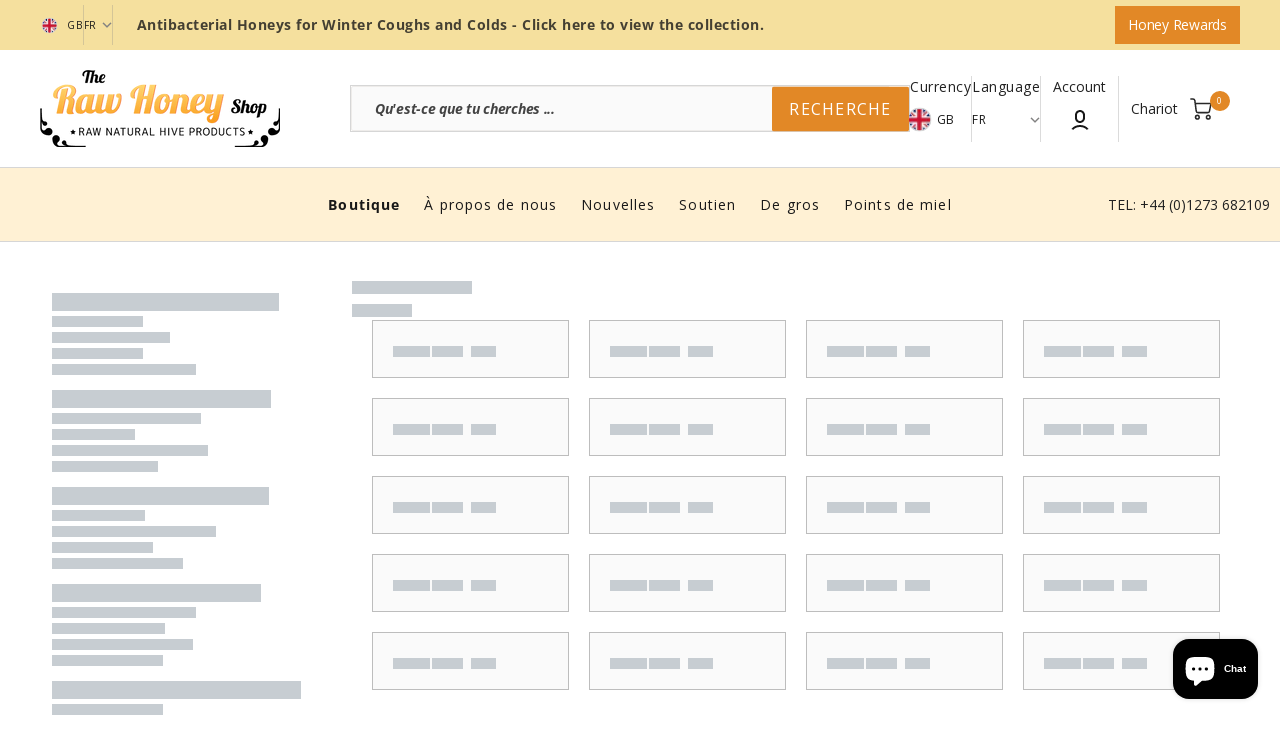

--- FILE ---
content_type: text/html; charset=utf-8
request_url: https://www.therawhoneyshop.com/fr/collections/award-winning-honeys
body_size: 84802
content:
<!doctype html>
<html
	class="no-js"
	lang="fr"
	data-scheme="light"
>
	<head>
  







		<meta charset="utf-8">
		<meta http-equiv="X-UA-Compatible" content="IE=edge">
		<meta name="viewport" content="width=device-width,initial-scale=1">
		<meta name="theme-color" content="">
		<link rel="canonical" href="https://www.therawhoneyshop.com/fr/collections/award-winning-honeys">
		<link rel="preconnect" href="https://cdn.shopify.com" crossorigin><link
				rel="icon"
				type="image/png"
				href="//www.therawhoneyshop.com/cdn/shop/files/favicon.png?crop=center&height=32&v=1740856034&width=32"
			><link rel="preconnect" href="https://fonts.shopifycdn.com" crossorigin><title>Miels primés</title>

		
			<meta name="description" content="Découvrez notre sélection de miels primés. Nos miels ont remporté une série de prix prestigieux de l&#39;International Taste and Quality Institute et de la Guild of Fine Foods, y compris le très convoité prix Top 50 Great Taste. Ces miels ont été jugés par des chefs professionnels, des sommeliers et des experts en alimenta">
		

		

<meta property="og:site_name" content="The Raw Honey Shop">
<meta property="og:url" content="https://www.therawhoneyshop.com/fr/collections/award-winning-honeys">
<meta property="og:title" content="Miels primés">
<meta property="og:type" content="product.group">
<meta property="og:description" content="Découvrez notre sélection de miels primés. Nos miels ont remporté une série de prix prestigieux de l&#39;International Taste and Quality Institute et de la Guild of Fine Foods, y compris le très convoité prix Top 50 Great Taste. Ces miels ont été jugés par des chefs professionnels, des sommeliers et des experts en alimenta"><meta name="twitter:card" content="summary_large_image">
<meta name="twitter:title" content="Miels primés">
<meta name="twitter:description" content="Découvrez notre sélection de miels primés. Nos miels ont remporté une série de prix prestigieux de l&#39;International Taste and Quality Institute et de la Guild of Fine Foods, y compris le très convoité prix Top 50 Great Taste. Ces miels ont été jugés par des chefs professionnels, des sommeliers et des experts en alimenta">


		<script src="//www.therawhoneyshop.com/cdn/shop/t/61/assets/constants.js?v=37383056447335370521737109239" defer="defer"></script>
		<script src="//www.therawhoneyshop.com/cdn/shop/t/61/assets/pubsub.js?v=34180055027472970951737109239" defer="defer"></script>
		<script src="//www.therawhoneyshop.com/cdn/shop/t/61/assets/global.js?v=96442516209059908421750690875" defer="defer"></script>

		<script>window.performance && window.performance.mark && window.performance.mark('shopify.content_for_header.start');</script><meta name="facebook-domain-verification" content="xwc3iwy28y6dbqdhyi5w24bjdgcw6w">
<meta name="google-site-verification" content="eYx9vsch4lRKH4Dy0cjxPnKBnw2dtubo8M-wlGXF0lA">
<meta id="shopify-digital-wallet" name="shopify-digital-wallet" content="/1750288/digital_wallets/dialog">
<meta name="shopify-checkout-api-token" content="ff5dfce2e7d296ed7d255de5f244c51b">
<meta id="in-context-paypal-metadata" data-shop-id="1750288" data-venmo-supported="false" data-environment="production" data-locale="fr_FR" data-paypal-v4="true" data-currency="GBP">
<link rel="alternate" type="application/atom+xml" title="Feed" href="/fr/collections/award-winning-honeys.atom" />
<link rel="alternate" hreflang="x-default" href="https://www.therawhoneyshop.com/collections/award-winning-honeys">
<link rel="alternate" hreflang="de-DE" href="https://www.therawhoneyshop.com/de-de/collections/award-winning-honeys">
<link rel="alternate" hreflang="en-NL" href="https://www.therawhoneyshop.com/en-nl/collections/award-winning-honeys">
<link rel="alternate" hreflang="en-BE" href="https://www.therawhoneyshop.com/en-be/collections/award-winning-honeys">
<link rel="alternate" hreflang="en-LU" href="https://www.therawhoneyshop.com/en-lu/collections/award-winning-honeys">
<link rel="alternate" hreflang="de-LU" href="https://www.therawhoneyshop.com/de-lu/collections/award-winning-honeys">
<link rel="alternate" hreflang="fr-LU" href="https://www.therawhoneyshop.com/fr-lu/collections/award-winning-honeys">
<link rel="alternate" hreflang="en-FR" href="https://www.therawhoneyshop.com/en-fr/collections/award-winning-honeys">
<link rel="alternate" hreflang="fr-FR" href="https://www.therawhoneyshop.com/fr-fr/collections/award-winning-honeys">
<link rel="alternate" hreflang="en-SE" href="https://www.therawhoneyshop.com/en-se/collections/award-winning-honeys">
<link rel="alternate" hreflang="en-PT" href="https://www.therawhoneyshop.com/en-pt/collections/award-winning-honeys">
<link rel="alternate" hreflang="en-JE" href="https://www.therawhoneyshop.com/en-je/collections/award-winning-honeys">
<link rel="alternate" hreflang="en-DK" href="https://www.therawhoneyshop.com/en-dk/collections/award-winning-honeys">
<link rel="alternate" hreflang="en-IT" href="https://www.therawhoneyshop.com/en-it/collections/award-winning-honeys">
<link rel="alternate" hreflang="en-PL" href="https://www.therawhoneyshop.com/en-pl/collections/award-winning-honeys">
<link rel="alternate" hreflang="en-ES" href="https://www.therawhoneyshop.com/en-es/collections/award-winning-honeys">
<link rel="alternate" hreflang="en-GB" href="https://www.therawhoneyshop.com/collections/award-winning-honeys">
<link rel="alternate" hreflang="de-GB" href="https://www.therawhoneyshop.com/de/collections/award-winning-honeys">
<link rel="alternate" hreflang="fr-GB" href="https://www.therawhoneyshop.com/fr/collections/award-winning-honeys">
<link rel="alternate" type="application/json+oembed" href="https://www.therawhoneyshop.com/fr/collections/award-winning-honeys.oembed">
<script async="async" src="/checkouts/internal/preloads.js?locale=fr-GB"></script>
<link rel="preconnect" href="https://shop.app" crossorigin="anonymous">
<script async="async" src="https://shop.app/checkouts/internal/preloads.js?locale=fr-GB&shop_id=1750288" crossorigin="anonymous"></script>
<script id="apple-pay-shop-capabilities" type="application/json">{"shopId":1750288,"countryCode":"GB","currencyCode":"GBP","merchantCapabilities":["supports3DS"],"merchantId":"gid:\/\/shopify\/Shop\/1750288","merchantName":"The Raw Honey Shop","requiredBillingContactFields":["postalAddress","email","phone"],"requiredShippingContactFields":["postalAddress","email","phone"],"shippingType":"shipping","supportedNetworks":["visa","maestro","masterCard","amex","discover","elo"],"total":{"type":"pending","label":"The Raw Honey Shop","amount":"1.00"},"shopifyPaymentsEnabled":true,"supportsSubscriptions":true}</script>
<script id="shopify-features" type="application/json">{"accessToken":"ff5dfce2e7d296ed7d255de5f244c51b","betas":["rich-media-storefront-analytics"],"domain":"www.therawhoneyshop.com","predictiveSearch":true,"shopId":1750288,"locale":"fr"}</script>
<script>var Shopify = Shopify || {};
Shopify.shop = "raw-organic-honey-shop.myshopify.com";
Shopify.locale = "fr";
Shopify.currency = {"active":"GBP","rate":"1.0"};
Shopify.country = "GB";
Shopify.theme = {"name":"Final - The Raw Honey Shop Pear Digital","id":178844500342,"schema_name":"Select","schema_version":"1.0.3","theme_store_id":2372,"role":"main"};
Shopify.theme.handle = "null";
Shopify.theme.style = {"id":null,"handle":null};
Shopify.cdnHost = "www.therawhoneyshop.com/cdn";
Shopify.routes = Shopify.routes || {};
Shopify.routes.root = "/fr/";</script>
<script type="module">!function(o){(o.Shopify=o.Shopify||{}).modules=!0}(window);</script>
<script>!function(o){function n(){var o=[];function n(){o.push(Array.prototype.slice.apply(arguments))}return n.q=o,n}var t=o.Shopify=o.Shopify||{};t.loadFeatures=n(),t.autoloadFeatures=n()}(window);</script>
<script>
  window.ShopifyPay = window.ShopifyPay || {};
  window.ShopifyPay.apiHost = "shop.app\/pay";
  window.ShopifyPay.redirectState = null;
</script>
<script id="shop-js-analytics" type="application/json">{"pageType":"collection"}</script>
<script defer="defer" async type="module" src="//www.therawhoneyshop.com/cdn/shopifycloud/shop-js/modules/v2/client.init-shop-cart-sync_Lpn8ZOi5.fr.esm.js"></script>
<script defer="defer" async type="module" src="//www.therawhoneyshop.com/cdn/shopifycloud/shop-js/modules/v2/chunk.common_X4Hu3kma.esm.js"></script>
<script defer="defer" async type="module" src="//www.therawhoneyshop.com/cdn/shopifycloud/shop-js/modules/v2/chunk.modal_BV0V5IrV.esm.js"></script>
<script type="module">
  await import("//www.therawhoneyshop.com/cdn/shopifycloud/shop-js/modules/v2/client.init-shop-cart-sync_Lpn8ZOi5.fr.esm.js");
await import("//www.therawhoneyshop.com/cdn/shopifycloud/shop-js/modules/v2/chunk.common_X4Hu3kma.esm.js");
await import("//www.therawhoneyshop.com/cdn/shopifycloud/shop-js/modules/v2/chunk.modal_BV0V5IrV.esm.js");

  window.Shopify.SignInWithShop?.initShopCartSync?.({"fedCMEnabled":true,"windoidEnabled":true});

</script>
<script>
  window.Shopify = window.Shopify || {};
  if (!window.Shopify.featureAssets) window.Shopify.featureAssets = {};
  window.Shopify.featureAssets['shop-js'] = {"shop-cart-sync":["modules/v2/client.shop-cart-sync_hBo3gat_.fr.esm.js","modules/v2/chunk.common_X4Hu3kma.esm.js","modules/v2/chunk.modal_BV0V5IrV.esm.js"],"init-fed-cm":["modules/v2/client.init-fed-cm_BoVeauXL.fr.esm.js","modules/v2/chunk.common_X4Hu3kma.esm.js","modules/v2/chunk.modal_BV0V5IrV.esm.js"],"init-shop-email-lookup-coordinator":["modules/v2/client.init-shop-email-lookup-coordinator_CX4-Y-CZ.fr.esm.js","modules/v2/chunk.common_X4Hu3kma.esm.js","modules/v2/chunk.modal_BV0V5IrV.esm.js"],"init-windoid":["modules/v2/client.init-windoid_iuUmw7cp.fr.esm.js","modules/v2/chunk.common_X4Hu3kma.esm.js","modules/v2/chunk.modal_BV0V5IrV.esm.js"],"shop-button":["modules/v2/client.shop-button_DumFxEIo.fr.esm.js","modules/v2/chunk.common_X4Hu3kma.esm.js","modules/v2/chunk.modal_BV0V5IrV.esm.js"],"shop-cash-offers":["modules/v2/client.shop-cash-offers_BPdnZcGX.fr.esm.js","modules/v2/chunk.common_X4Hu3kma.esm.js","modules/v2/chunk.modal_BV0V5IrV.esm.js"],"shop-toast-manager":["modules/v2/client.shop-toast-manager_sjv6XvZD.fr.esm.js","modules/v2/chunk.common_X4Hu3kma.esm.js","modules/v2/chunk.modal_BV0V5IrV.esm.js"],"init-shop-cart-sync":["modules/v2/client.init-shop-cart-sync_Lpn8ZOi5.fr.esm.js","modules/v2/chunk.common_X4Hu3kma.esm.js","modules/v2/chunk.modal_BV0V5IrV.esm.js"],"init-customer-accounts-sign-up":["modules/v2/client.init-customer-accounts-sign-up_DQVKlaja.fr.esm.js","modules/v2/client.shop-login-button_DkHUpD44.fr.esm.js","modules/v2/chunk.common_X4Hu3kma.esm.js","modules/v2/chunk.modal_BV0V5IrV.esm.js"],"pay-button":["modules/v2/client.pay-button_DN6Ek-nh.fr.esm.js","modules/v2/chunk.common_X4Hu3kma.esm.js","modules/v2/chunk.modal_BV0V5IrV.esm.js"],"init-customer-accounts":["modules/v2/client.init-customer-accounts_BQOJrVdv.fr.esm.js","modules/v2/client.shop-login-button_DkHUpD44.fr.esm.js","modules/v2/chunk.common_X4Hu3kma.esm.js","modules/v2/chunk.modal_BV0V5IrV.esm.js"],"avatar":["modules/v2/client.avatar_BTnouDA3.fr.esm.js"],"init-shop-for-new-customer-accounts":["modules/v2/client.init-shop-for-new-customer-accounts_DW7xpOCZ.fr.esm.js","modules/v2/client.shop-login-button_DkHUpD44.fr.esm.js","modules/v2/chunk.common_X4Hu3kma.esm.js","modules/v2/chunk.modal_BV0V5IrV.esm.js"],"shop-follow-button":["modules/v2/client.shop-follow-button_CXr7UFuQ.fr.esm.js","modules/v2/chunk.common_X4Hu3kma.esm.js","modules/v2/chunk.modal_BV0V5IrV.esm.js"],"checkout-modal":["modules/v2/client.checkout-modal_CXg0VCPn.fr.esm.js","modules/v2/chunk.common_X4Hu3kma.esm.js","modules/v2/chunk.modal_BV0V5IrV.esm.js"],"shop-login-button":["modules/v2/client.shop-login-button_DkHUpD44.fr.esm.js","modules/v2/chunk.common_X4Hu3kma.esm.js","modules/v2/chunk.modal_BV0V5IrV.esm.js"],"lead-capture":["modules/v2/client.lead-capture_C9SxlK5K.fr.esm.js","modules/v2/chunk.common_X4Hu3kma.esm.js","modules/v2/chunk.modal_BV0V5IrV.esm.js"],"shop-login":["modules/v2/client.shop-login_DQBEMTrD.fr.esm.js","modules/v2/chunk.common_X4Hu3kma.esm.js","modules/v2/chunk.modal_BV0V5IrV.esm.js"],"payment-terms":["modules/v2/client.payment-terms_CokxZuo0.fr.esm.js","modules/v2/chunk.common_X4Hu3kma.esm.js","modules/v2/chunk.modal_BV0V5IrV.esm.js"]};
</script>
<script>(function() {
  var isLoaded = false;
  function asyncLoad() {
    if (isLoaded) return;
    isLoaded = true;
    var urls = ["\/\/d2leqgr9fez74i.cloudfront.net\/common\/js\/webinterpret-loader.js?shop=raw-organic-honey-shop.myshopify.com","https:\/\/widgetic.com\/sdk\/sdk.js?shop=raw-organic-honey-shop.myshopify.com","https:\/\/cdn1.stamped.io\/files\/widget.min.js?shop=raw-organic-honey-shop.myshopify.com","https:\/\/zooomyapps.com\/wishlist\/ZooomyOrders.js?shop=raw-organic-honey-shop.myshopify.com","https:\/\/zooomyapps.com\/backinstock\/ZooomyOrders.js?shop=raw-organic-honey-shop.myshopify.com","https:\/\/app.supergiftoptions.com\/get_script\/288d94c8270d11eebb3bb6a87bf86017.js?v=29979\u0026shop=raw-organic-honey-shop.myshopify.com","https:\/\/static.klaviyo.com\/onsite\/js\/klaviyo.js?company_id=PyAM4J\u0026shop=raw-organic-honey-shop.myshopify.com","https:\/\/cdn.rebuyengine.com\/onsite\/js\/rebuy.js?shop=raw-organic-honey-shop.myshopify.com","https:\/\/tools.luckyorange.com\/core\/lo.js?site-id=b02be682\u0026shop=raw-organic-honey-shop.myshopify.com","https:\/\/s3.eu-west-1.amazonaws.com\/production-klarna-il-shopify-osm\/f1b3d17aa67707db5225aa5747c03d331dbcb8ea\/raw-organic-honey-shop.myshopify.com-1767805815554.js?shop=raw-organic-honey-shop.myshopify.com"];
    for (var i = 0; i < urls.length; i++) {
      var s = document.createElement('script');
      s.type = 'text/javascript';
      s.async = true;
      s.src = urls[i];
      var x = document.getElementsByTagName('script')[0];
      x.parentNode.insertBefore(s, x);
    }
  };
  if(window.attachEvent) {
    window.attachEvent('onload', asyncLoad);
  } else {
    window.addEventListener('load', asyncLoad, false);
  }
})();</script>
<script id="__st">var __st={"a":1750288,"offset":0,"reqid":"1093dbac-db56-4696-9377-b1ddf53f2c75-1770108426","pageurl":"www.therawhoneyshop.com\/fr\/collections\/award-winning-honeys","u":"2a5a244b9364","p":"collection","rtyp":"collection","rid":398091913};</script>
<script>window.ShopifyPaypalV4VisibilityTracking = true;</script>
<script id="captcha-bootstrap">!function(){'use strict';const t='contact',e='account',n='new_comment',o=[[t,t],['blogs',n],['comments',n],[t,'customer']],c=[[e,'customer_login'],[e,'guest_login'],[e,'recover_customer_password'],[e,'create_customer']],r=t=>t.map((([t,e])=>`form[action*='/${t}']:not([data-nocaptcha='true']) input[name='form_type'][value='${e}']`)).join(','),a=t=>()=>t?[...document.querySelectorAll(t)].map((t=>t.form)):[];function s(){const t=[...o],e=r(t);return a(e)}const i='password',u='form_key',d=['recaptcha-v3-token','g-recaptcha-response','h-captcha-response',i],f=()=>{try{return window.sessionStorage}catch{return}},m='__shopify_v',_=t=>t.elements[u];function p(t,e,n=!1){try{const o=window.sessionStorage,c=JSON.parse(o.getItem(e)),{data:r}=function(t){const{data:e,action:n}=t;return t[m]||n?{data:e,action:n}:{data:t,action:n}}(c);for(const[e,n]of Object.entries(r))t.elements[e]&&(t.elements[e].value=n);n&&o.removeItem(e)}catch(o){console.error('form repopulation failed',{error:o})}}const l='form_type',E='cptcha';function T(t){t.dataset[E]=!0}const w=window,h=w.document,L='Shopify',v='ce_forms',y='captcha';let A=!1;((t,e)=>{const n=(g='f06e6c50-85a8-45c8-87d0-21a2b65856fe',I='https://cdn.shopify.com/shopifycloud/storefront-forms-hcaptcha/ce_storefront_forms_captcha_hcaptcha.v1.5.2.iife.js',D={infoText:'Protégé par hCaptcha',privacyText:'Confidentialité',termsText:'Conditions'},(t,e,n)=>{const o=w[L][v],c=o.bindForm;if(c)return c(t,g,e,D).then(n);var r;o.q.push([[t,g,e,D],n]),r=I,A||(h.body.append(Object.assign(h.createElement('script'),{id:'captcha-provider',async:!0,src:r})),A=!0)});var g,I,D;w[L]=w[L]||{},w[L][v]=w[L][v]||{},w[L][v].q=[],w[L][y]=w[L][y]||{},w[L][y].protect=function(t,e){n(t,void 0,e),T(t)},Object.freeze(w[L][y]),function(t,e,n,w,h,L){const[v,y,A,g]=function(t,e,n){const i=e?o:[],u=t?c:[],d=[...i,...u],f=r(d),m=r(i),_=r(d.filter((([t,e])=>n.includes(e))));return[a(f),a(m),a(_),s()]}(w,h,L),I=t=>{const e=t.target;return e instanceof HTMLFormElement?e:e&&e.form},D=t=>v().includes(t);t.addEventListener('submit',(t=>{const e=I(t);if(!e)return;const n=D(e)&&!e.dataset.hcaptchaBound&&!e.dataset.recaptchaBound,o=_(e),c=g().includes(e)&&(!o||!o.value);(n||c)&&t.preventDefault(),c&&!n&&(function(t){try{if(!f())return;!function(t){const e=f();if(!e)return;const n=_(t);if(!n)return;const o=n.value;o&&e.removeItem(o)}(t);const e=Array.from(Array(32),(()=>Math.random().toString(36)[2])).join('');!function(t,e){_(t)||t.append(Object.assign(document.createElement('input'),{type:'hidden',name:u})),t.elements[u].value=e}(t,e),function(t,e){const n=f();if(!n)return;const o=[...t.querySelectorAll(`input[type='${i}']`)].map((({name:t})=>t)),c=[...d,...o],r={};for(const[a,s]of new FormData(t).entries())c.includes(a)||(r[a]=s);n.setItem(e,JSON.stringify({[m]:1,action:t.action,data:r}))}(t,e)}catch(e){console.error('failed to persist form',e)}}(e),e.submit())}));const S=(t,e)=>{t&&!t.dataset[E]&&(n(t,e.some((e=>e===t))),T(t))};for(const o of['focusin','change'])t.addEventListener(o,(t=>{const e=I(t);D(e)&&S(e,y())}));const B=e.get('form_key'),M=e.get(l),P=B&&M;t.addEventListener('DOMContentLoaded',(()=>{const t=y();if(P)for(const e of t)e.elements[l].value===M&&p(e,B);[...new Set([...A(),...v().filter((t=>'true'===t.dataset.shopifyCaptcha))])].forEach((e=>S(e,t)))}))}(h,new URLSearchParams(w.location.search),n,t,e,['guest_login'])})(!0,!0)}();</script>
<script integrity="sha256-4kQ18oKyAcykRKYeNunJcIwy7WH5gtpwJnB7kiuLZ1E=" data-source-attribution="shopify.loadfeatures" defer="defer" src="//www.therawhoneyshop.com/cdn/shopifycloud/storefront/assets/storefront/load_feature-a0a9edcb.js" crossorigin="anonymous"></script>
<script crossorigin="anonymous" defer="defer" src="//www.therawhoneyshop.com/cdn/shopifycloud/storefront/assets/shopify_pay/storefront-65b4c6d7.js?v=20250812"></script>
<script data-source-attribution="shopify.dynamic_checkout.dynamic.init">var Shopify=Shopify||{};Shopify.PaymentButton=Shopify.PaymentButton||{isStorefrontPortableWallets:!0,init:function(){window.Shopify.PaymentButton.init=function(){};var t=document.createElement("script");t.src="https://www.therawhoneyshop.com/cdn/shopifycloud/portable-wallets/latest/portable-wallets.fr.js",t.type="module",document.head.appendChild(t)}};
</script>
<script data-source-attribution="shopify.dynamic_checkout.buyer_consent">
  function portableWalletsHideBuyerConsent(e){var t=document.getElementById("shopify-buyer-consent"),n=document.getElementById("shopify-subscription-policy-button");t&&n&&(t.classList.add("hidden"),t.setAttribute("aria-hidden","true"),n.removeEventListener("click",e))}function portableWalletsShowBuyerConsent(e){var t=document.getElementById("shopify-buyer-consent"),n=document.getElementById("shopify-subscription-policy-button");t&&n&&(t.classList.remove("hidden"),t.removeAttribute("aria-hidden"),n.addEventListener("click",e))}window.Shopify?.PaymentButton&&(window.Shopify.PaymentButton.hideBuyerConsent=portableWalletsHideBuyerConsent,window.Shopify.PaymentButton.showBuyerConsent=portableWalletsShowBuyerConsent);
</script>
<script data-source-attribution="shopify.dynamic_checkout.cart.bootstrap">document.addEventListener("DOMContentLoaded",(function(){function t(){return document.querySelector("shopify-accelerated-checkout-cart, shopify-accelerated-checkout")}if(t())Shopify.PaymentButton.init();else{new MutationObserver((function(e,n){t()&&(Shopify.PaymentButton.init(),n.disconnect())})).observe(document.body,{childList:!0,subtree:!0})}}));
</script>
<link id="shopify-accelerated-checkout-styles" rel="stylesheet" media="screen" href="https://www.therawhoneyshop.com/cdn/shopifycloud/portable-wallets/latest/accelerated-checkout-backwards-compat.css" crossorigin="anonymous">
<style id="shopify-accelerated-checkout-cart">
        #shopify-buyer-consent {
  margin-top: 1em;
  display: inline-block;
  width: 100%;
}

#shopify-buyer-consent.hidden {
  display: none;
}

#shopify-subscription-policy-button {
  background: none;
  border: none;
  padding: 0;
  text-decoration: underline;
  font-size: inherit;
  cursor: pointer;
}

#shopify-subscription-policy-button::before {
  box-shadow: none;
}

      </style>
<script id="sections-script" data-sections="header" defer="defer" src="//www.therawhoneyshop.com/cdn/shop/t/61/compiled_assets/scripts.js?v=17805"></script>
<script>window.performance && window.performance.mark && window.performance.mark('shopify.content_for_header.end');</script>


		<style data-shopify>
			@font-face {
  font-family: "Open Sans";
  font-weight: 400;
  font-style: normal;
  font-display: swap;
  src: url("//www.therawhoneyshop.com/cdn/fonts/open_sans/opensans_n4.c32e4d4eca5273f6d4ee95ddf54b5bbb75fc9b61.woff2") format("woff2"),
       url("//www.therawhoneyshop.com/cdn/fonts/open_sans/opensans_n4.5f3406f8d94162b37bfa232b486ac93ee892406d.woff") format("woff");
}

			@font-face {
  font-family: "Open Sans";
  font-weight: 700;
  font-style: normal;
  font-display: swap;
  src: url("//www.therawhoneyshop.com/cdn/fonts/open_sans/opensans_n7.a9393be1574ea8606c68f4441806b2711d0d13e4.woff2") format("woff2"),
       url("//www.therawhoneyshop.com/cdn/fonts/open_sans/opensans_n7.7b8af34a6ebf52beb1a4c1d8c73ad6910ec2e553.woff") format("woff");
}

			@font-face {
  font-family: "Open Sans";
  font-weight: 600;
  font-style: normal;
  font-display: swap;
  src: url("//www.therawhoneyshop.com/cdn/fonts/open_sans/opensans_n6.15aeff3c913c3fe570c19cdfeed14ce10d09fb08.woff2") format("woff2"),
       url("//www.therawhoneyshop.com/cdn/fonts/open_sans/opensans_n6.14bef14c75f8837a87f70ce22013cb146ee3e9f3.woff") format("woff");
}

			@font-face {
  font-family: "Open Sans";
  font-weight: 400;
  font-style: normal;
  font-display: swap;
  src: url("//www.therawhoneyshop.com/cdn/fonts/open_sans/opensans_n4.c32e4d4eca5273f6d4ee95ddf54b5bbb75fc9b61.woff2") format("woff2"),
       url("//www.therawhoneyshop.com/cdn/fonts/open_sans/opensans_n4.5f3406f8d94162b37bfa232b486ac93ee892406d.woff") format("woff");
}

			@font-face {
  font-family: "Open Sans";
  font-weight: 600;
  font-style: normal;
  font-display: swap;
  src: url("//www.therawhoneyshop.com/cdn/fonts/open_sans/opensans_n6.15aeff3c913c3fe570c19cdfeed14ce10d09fb08.woff2") format("woff2"),
       url("//www.therawhoneyshop.com/cdn/fonts/open_sans/opensans_n6.14bef14c75f8837a87f70ce22013cb146ee3e9f3.woff") format("woff");
}

			@font-face {
  font-family: "Open Sans";
  font-weight: 400;
  font-style: normal;
  font-display: swap;
  src: url("//www.therawhoneyshop.com/cdn/fonts/open_sans/opensans_n4.c32e4d4eca5273f6d4ee95ddf54b5bbb75fc9b61.woff2") format("woff2"),
       url("//www.therawhoneyshop.com/cdn/fonts/open_sans/opensans_n4.5f3406f8d94162b37bfa232b486ac93ee892406d.woff") format("woff");
}

			@font-face {
  font-family: "Open Sans";
  font-weight: 400;
  font-style: normal;
  font-display: swap;
  src: url("//www.therawhoneyshop.com/cdn/fonts/open_sans/opensans_n4.c32e4d4eca5273f6d4ee95ddf54b5bbb75fc9b61.woff2") format("woff2"),
       url("//www.therawhoneyshop.com/cdn/fonts/open_sans/opensans_n4.5f3406f8d94162b37bfa232b486ac93ee892406d.woff") format("woff");
}

			@font-face {
  font-family: "Open Sans";
  font-weight: 400;
  font-style: normal;
  font-display: swap;
  src: url("//www.therawhoneyshop.com/cdn/fonts/open_sans/opensans_n4.c32e4d4eca5273f6d4ee95ddf54b5bbb75fc9b61.woff2") format("woff2"),
       url("//www.therawhoneyshop.com/cdn/fonts/open_sans/opensans_n4.5f3406f8d94162b37bfa232b486ac93ee892406d.woff") format("woff");
}

			@font-face {
  font-family: "Open Sans";
  font-weight: 400;
  font-style: normal;
  font-display: swap;
  src: url("//www.therawhoneyshop.com/cdn/fonts/open_sans/opensans_n4.c32e4d4eca5273f6d4ee95ddf54b5bbb75fc9b61.woff2") format("woff2"),
       url("//www.therawhoneyshop.com/cdn/fonts/open_sans/opensans_n4.5f3406f8d94162b37bfa232b486ac93ee892406d.woff") format("woff");
}

      @font-face {
  font-family: "Open Sans";
  font-weight: 400;
  font-style: normal;
  font-display: swap;
  src: url("//www.therawhoneyshop.com/cdn/fonts/open_sans/opensans_n4.c32e4d4eca5273f6d4ee95ddf54b5bbb75fc9b61.woff2") format("woff2"),
       url("//www.therawhoneyshop.com/cdn/fonts/open_sans/opensans_n4.5f3406f8d94162b37bfa232b486ac93ee892406d.woff") format("woff");
}

      @font-face {
  font-family: "Open Sans";
  font-weight: 400;
  font-style: normal;
  font-display: swap;
  src: url("//www.therawhoneyshop.com/cdn/fonts/open_sans/opensans_n4.c32e4d4eca5273f6d4ee95ddf54b5bbb75fc9b61.woff2") format("woff2"),
       url("//www.therawhoneyshop.com/cdn/fonts/open_sans/opensans_n4.5f3406f8d94162b37bfa232b486ac93ee892406d.woff") format("woff");
}

      @font-face {
  font-family: "Open Sans";
  font-weight: 400;
  font-style: normal;
  font-display: swap;
  src: url("//www.therawhoneyshop.com/cdn/fonts/open_sans/opensans_n4.c32e4d4eca5273f6d4ee95ddf54b5bbb75fc9b61.woff2") format("woff2"),
       url("//www.therawhoneyshop.com/cdn/fonts/open_sans/opensans_n4.5f3406f8d94162b37bfa232b486ac93ee892406d.woff") format("woff");
}

			@font-face {
  font-family: "Open Sans";
  font-weight: 300;
  font-style: normal;
  font-display: swap;
  src: url("//www.therawhoneyshop.com/cdn/fonts/open_sans/opensans_n3.b10466eda05a6b2d1ef0f6ba490dcecf7588dd78.woff2") format("woff2"),
       url("//www.therawhoneyshop.com/cdn/fonts/open_sans/opensans_n3.056c4b5dddadba7018747bd50fdaa80430e21710.woff") format("woff");
}

			@font-face {
  font-family: "Open Sans";
  font-weight: 400;
  font-style: normal;
  font-display: swap;
  src: url("//www.therawhoneyshop.com/cdn/fonts/open_sans/opensans_n4.c32e4d4eca5273f6d4ee95ddf54b5bbb75fc9b61.woff2") format("woff2"),
       url("//www.therawhoneyshop.com/cdn/fonts/open_sans/opensans_n4.5f3406f8d94162b37bfa232b486ac93ee892406d.woff") format("woff");
}

			@font-face {
  font-family: "Open Sans";
  font-weight: 500;
  font-style: normal;
  font-display: swap;
  src: url("//www.therawhoneyshop.com/cdn/fonts/open_sans/opensans_n5.500dcf21ddee5bc5855ad3a20394d3bc363c217c.woff2") format("woff2"),
       url("//www.therawhoneyshop.com/cdn/fonts/open_sans/opensans_n5.af1a06d824dccfb4d400ba874ef19176651ec834.woff") format("woff");
}

			@font-face {
  font-family: "Open Sans";
  font-weight: 700;
  font-style: normal;
  font-display: swap;
  src: url("//www.therawhoneyshop.com/cdn/fonts/open_sans/opensans_n7.a9393be1574ea8606c68f4441806b2711d0d13e4.woff2") format("woff2"),
       url("//www.therawhoneyshop.com/cdn/fonts/open_sans/opensans_n7.7b8af34a6ebf52beb1a4c1d8c73ad6910ec2e553.woff") format("woff");
}

			@font-face {
  font-family: "Open Sans";
  font-weight: 400;
  font-style: italic;
  font-display: swap;
  src: url("//www.therawhoneyshop.com/cdn/fonts/open_sans/opensans_i4.6f1d45f7a46916cc95c694aab32ecbf7509cbf33.woff2") format("woff2"),
       url("//www.therawhoneyshop.com/cdn/fonts/open_sans/opensans_i4.4efaa52d5a57aa9a57c1556cc2b7465d18839daa.woff") format("woff");
}

			@font-face {
  font-family: "Open Sans";
  font-weight: 700;
  font-style: italic;
  font-display: swap;
  src: url("//www.therawhoneyshop.com/cdn/fonts/open_sans/opensans_i7.916ced2e2ce15f7fcd95d196601a15e7b89ee9a4.woff2") format("woff2"),
       url("//www.therawhoneyshop.com/cdn/fonts/open_sans/opensans_i7.99a9cff8c86ea65461de497ade3d515a98f8b32a.woff") format("woff");
}

			@font-face {
  font-family: "Open Sans";
  font-weight: 700;
  font-style: italic;
  font-display: swap;
  src: url("//www.therawhoneyshop.com/cdn/fonts/open_sans/opensans_i7.916ced2e2ce15f7fcd95d196601a15e7b89ee9a4.woff2") format("woff2"),
       url("//www.therawhoneyshop.com/cdn/fonts/open_sans/opensans_i7.99a9cff8c86ea65461de497ade3d515a98f8b32a.woff") format("woff");
}

			
				:root,
				[data-scheme=light] .color-background-1 {
					--color-background: 255,255,255;
					--color-background-secondary: 238,236,234;
					--color-base-background-1: 255, 255, 255;
					--color-base-background-2: 238, 236, 234;
					
						--gradient-background: #ffffff;
					
					--color-foreground: 34, 34, 34;
					--color-foreground-secondary: 67, 67, 67;
					--color-foreground-title: 24, 24, 24;
					--color-base-text: 34, 34, 34;
					--color-secondary-text: 67, 67, 67;
					--color-title-text: 24, 24, 24;

					--color-button-text: 255, 255, 255;
					--color-button-text-hover: 255, 255, 255;
					--color-button: 226, 136, 38;
					--color-button-hover: 34, 34, 34;

					--color-button-secondary: 255, 255, 255;
					--color-button-secondary-hover: 255, 255, 255;
					--color-button-secondary-text: 24, 24, 24;
					--color-button-secondary-text-hover: 24, 24, 24;

					--color-button-tertiary-text: 24, 24, 24;
					--color-button-tertiary-text-hover: 255, 255, 255;
					--color-button-tertiary: 155, 165, 148;
					--color-button-tertiary-hover: 155, 165, 148;

					--color-overlay: 0, 0, 0;
					--color-border-input: 238, 236, 234;
					--color-border-input-hover: 24, 24, 24;
					--color-background-input: 250, 250, 250;
					--color-border: 214, 214, 214;
					--color-accent: 131, 130, 130;
				}
				@media (prefers-color-scheme: light) {
					:root,
					[data-scheme=auto] .color-background-1 {
						--color-background: 255,255,255;
						--color-background-secondary: 238,236,234;
						--color-base-background-1: 255, 255, 255;
						--color-base-background-2: 238, 236, 234;
						
							--gradient-background: #ffffff;
						
						--color-foreground: 34, 34, 34;
						--color-foreground-secondary: 67, 67, 67;
						--color-foreground-title: 24, 24, 24;
						--color-base-text: 34, 34, 34;
						--color-secondary-text: 67, 67, 67;
						--color-title-text: 24, 24, 24;


						--color-button-text: 255, 255, 255;
						--color-button-text-hover: 255, 255, 255;
						--color-button: 226, 136, 38;
						--color-button-hover: 34, 34, 34;

						--color-button-secondary: 255, 255, 255;
						--color-button-secondary-hover: 255, 255, 255;
						--color-button-secondary-text: 24, 24, 24;
						--color-button-secondary-text-hover: 24, 24, 24;

						--color-button-tertiary-text: 24, 24, 24;
						--color-button-tertiary-text-hover: 255, 255, 255;
						--color-button-tertiary: 155, 165, 148;
						--color-button-tertiary-hover: 155, 165, 148;

						--color-overlay: 0, 0, 0;
						--color-border-input: 238, 236, 234;
						--color-border-input-hover: 24, 24, 24;
						--color-background-input: 250, 250, 250;
						--color-background-input-hover: , , ;
						--color-border: 214, 214, 214;
						--color-accent: 131, 130, 130;
					}
				}
			     
				
				[data-scheme=light] .color-background-2 {
					--color-background: 245,224,158;
					--color-background-secondary: 255,255,255;
					--color-base-background-1: 245, 224, 158;
					--color-base-background-2: 255, 255, 255;
					
						--gradient-background: #f5e09e;
					
					--color-foreground: 24, 24, 24;
					--color-foreground-secondary: 131, 130, 130;
					--color-foreground-title: 24, 24, 24;
					--color-base-text: 24, 24, 24;
					--color-secondary-text: 131, 130, 130;
					--color-title-text: 24, 24, 24;

					--color-button-text: 255, 255, 255;
					--color-button-text-hover: 255, 255, 255;
					--color-button: 155, 165, 148;
					--color-button-hover: 165, 174, 158;

					--color-button-secondary: 255, 255, 255;
					--color-button-secondary-hover: 255, 255, 255;
					--color-button-secondary-text: 155, 165, 148;
					--color-button-secondary-text-hover: 46, 46, 46;

					--color-button-tertiary-text: 24, 24, 24;
					--color-button-tertiary-text-hover: 255, 255, 255;
					--color-button-tertiary: 155, 165, 148;
					--color-button-tertiary-hover: 155, 165, 148;

					--color-overlay: 0, 0, 0;
					--color-border-input: 255, 255, 255;
					--color-border-input-hover: 24, 24, 24;
					--color-background-input: 255, 255, 255;
					--color-border: 214, 214, 214;
					--color-accent: 131, 130, 130;
				}
				@media (prefers-color-scheme: light) {
					
					[data-scheme=auto] .color-background-2 {
						--color-background: 245,224,158;
						--color-background-secondary: 255,255,255;
						--color-base-background-1: 245, 224, 158;
						--color-base-background-2: 255, 255, 255;
						
							--gradient-background: #f5e09e;
						
						--color-foreground: 24, 24, 24;
						--color-foreground-secondary: 131, 130, 130;
						--color-foreground-title: 24, 24, 24;
						--color-base-text: 24, 24, 24;
						--color-secondary-text: 131, 130, 130;
						--color-title-text: 24, 24, 24;


						--color-button-text: 255, 255, 255;
						--color-button-text-hover: 255, 255, 255;
						--color-button: 155, 165, 148;
						--color-button-hover: 165, 174, 158;

						--color-button-secondary: 255, 255, 255;
						--color-button-secondary-hover: 255, 255, 255;
						--color-button-secondary-text: 155, 165, 148;
						--color-button-secondary-text-hover: 46, 46, 46;

						--color-button-tertiary-text: 24, 24, 24;
						--color-button-tertiary-text-hover: 255, 255, 255;
						--color-button-tertiary: 155, 165, 148;
						--color-button-tertiary-hover: 155, 165, 148;

						--color-overlay: 0, 0, 0;
						--color-border-input: 255, 255, 255;
						--color-border-input-hover: 24, 24, 24;
						--color-background-input: 255, 255, 255;
						--color-background-input-hover: , , ;
						--color-border: 214, 214, 214;
						--color-accent: 131, 130, 130;
					}
				}
			     
				
				[data-scheme=light] .color-background-3 {
					--color-background: 243,245,246;
					--color-background-secondary: 40,40,40;
					--color-base-background-1: 243, 245, 246;
					--color-base-background-2: 40, 40, 40;
					
						--gradient-background: #f3f5f6;
					
					--color-foreground: 255, 255, 255;
					--color-foreground-secondary: 24, 24, 24;
					--color-foreground-title: 24, 24, 24;
					--color-base-text: 255, 255, 255;
					--color-secondary-text: 24, 24, 24;
					--color-title-text: 24, 24, 24;

					--color-button-text: 255, 255, 255;
					--color-button-text-hover: 24, 24, 24;
					--color-button: 226, 136, 38;
					--color-button-hover: 24, 24, 24;

					--color-button-secondary: 24, 24, 24;
					--color-button-secondary-hover: 46, 46, 46;
					--color-button-secondary-text: 255, 255, 255;
					--color-button-secondary-text-hover: 255, 255, 255;

					--color-button-tertiary-text: 255, 255, 255;
					--color-button-tertiary-text-hover: 24, 24, 24;
					--color-button-tertiary: 255, 255, 255;
					--color-button-tertiary-hover: 24, 24, 24;

					--color-overlay: 0, 0, 0;
					--color-border-input: 255, 255, 255;
					--color-border-input-hover: 24, 24, 24;
					--color-background-input: 255, 255, 255;
					--color-border: 255, 255, 255;
					--color-accent: 255, 255, 255;
				}
				@media (prefers-color-scheme: light) {
					
					[data-scheme=auto] .color-background-3 {
						--color-background: 243,245,246;
						--color-background-secondary: 40,40,40;
						--color-base-background-1: 243, 245, 246;
						--color-base-background-2: 40, 40, 40;
						
							--gradient-background: #f3f5f6;
						
						--color-foreground: 255, 255, 255;
						--color-foreground-secondary: 24, 24, 24;
						--color-foreground-title: 24, 24, 24;
						--color-base-text: 255, 255, 255;
						--color-secondary-text: 24, 24, 24;
						--color-title-text: 24, 24, 24;


						--color-button-text: 255, 255, 255;
						--color-button-text-hover: 24, 24, 24;
						--color-button: 226, 136, 38;
						--color-button-hover: 24, 24, 24;

						--color-button-secondary: 24, 24, 24;
						--color-button-secondary-hover: 46, 46, 46;
						--color-button-secondary-text: 255, 255, 255;
						--color-button-secondary-text-hover: 255, 255, 255;

						--color-button-tertiary-text: 255, 255, 255;
						--color-button-tertiary-text-hover: 24, 24, 24;
						--color-button-tertiary: 255, 255, 255;
						--color-button-tertiary-hover: 24, 24, 24;

						--color-overlay: 0, 0, 0;
						--color-border-input: 255, 255, 255;
						--color-border-input-hover: 24, 24, 24;
						--color-background-input: 255, 255, 255;
						--color-background-input-hover: , , ;
						--color-border: 255, 255, 255;
						--color-accent: 255, 255, 255;
					}
				}
			     
				
				[data-scheme=light] .color-background-4 {
					--color-background: 40,40,40;
					--color-background-secondary: 37,37,37;
					--color-base-background-1: 40, 40, 40;
					--color-base-background-2: 37, 37, 37;
					
						--gradient-background: #282828;
					
					--color-foreground: 255, 255, 255;
					--color-foreground-secondary: 204, 204, 204;
					--color-foreground-title: 255, 255, 255;
					--color-base-text: 255, 255, 255;
					--color-secondary-text: 204, 204, 204;
					--color-title-text: 255, 255, 255;

					--color-button-text: 24, 24, 24;
					--color-button-text-hover: 24, 24, 24;
					--color-button: 255, 255, 255;
					--color-button-hover: 255, 255, 255;

					--color-button-secondary: 226, 136, 38;
					--color-button-secondary-hover: 46, 46, 46;
					--color-button-secondary-text: 255, 255, 255;
					--color-button-secondary-text-hover: 255, 255, 255;

					--color-button-tertiary-text: 255, 255, 255;
					--color-button-tertiary-text-hover: 24, 24, 24;
					--color-button-tertiary: 255, 255, 255;
					--color-button-tertiary-hover: 24, 24, 24;

					--color-overlay: 0, 0, 0;
					--color-border-input: 255, 255, 255;
					--color-border-input-hover: 24, 24, 24;
					--color-background-input: 255, 255, 255;
					--color-border: 255, 255, 255;
					--color-accent: 255, 255, 255;
				}
				@media (prefers-color-scheme: light) {
					
					[data-scheme=auto] .color-background-4 {
						--color-background: 40,40,40;
						--color-background-secondary: 37,37,37;
						--color-base-background-1: 40, 40, 40;
						--color-base-background-2: 37, 37, 37;
						
							--gradient-background: #282828;
						
						--color-foreground: 255, 255, 255;
						--color-foreground-secondary: 204, 204, 204;
						--color-foreground-title: 255, 255, 255;
						--color-base-text: 255, 255, 255;
						--color-secondary-text: 204, 204, 204;
						--color-title-text: 255, 255, 255;


						--color-button-text: 24, 24, 24;
						--color-button-text-hover: 24, 24, 24;
						--color-button: 255, 255, 255;
						--color-button-hover: 255, 255, 255;

						--color-button-secondary: 226, 136, 38;
						--color-button-secondary-hover: 46, 46, 46;
						--color-button-secondary-text: 255, 255, 255;
						--color-button-secondary-text-hover: 255, 255, 255;

						--color-button-tertiary-text: 255, 255, 255;
						--color-button-tertiary-text-hover: 24, 24, 24;
						--color-button-tertiary: 255, 255, 255;
						--color-button-tertiary-hover: 24, 24, 24;

						--color-overlay: 0, 0, 0;
						--color-border-input: 255, 255, 255;
						--color-border-input-hover: 24, 24, 24;
						--color-background-input: 255, 255, 255;
						--color-background-input-hover: , , ;
						--color-border: 255, 255, 255;
						--color-accent: 255, 255, 255;
					}
				}
			     

			     body, .color-background-1, .color-background-2, .color-background-3, .color-background-4 {
			     	color: rgba(var(--color-foreground));
			     	background-color: rgb(var(--color-background));
			     }
			:root {
			--spaced-section: 5rem;

			--font-body-family: "Open Sans", sans-serif;
			--font-body-style: normal;
			--font-body-weight: 400;

			--font-body-scale: 1.0;
			--font-body-line-height: 1.6;

			--font-heading-family: "Open Sans", sans-serif;
			--font-heading-style: normal;
			
			--font-heading-weight: 700;
			
			--font-heading-letter-spacing: 0em;
			--font-heading-line-height: 1.1;

			--font-subtitle-family: "Open Sans", sans-serif;
			--font-subtitle-style: normal;
			
			--font-subtitle-weight: 600;
			
			--font-subtitle-text-transform: uppercase;
			--font-subtitle-scale: 1.0;
			--font-subtitle-letter-spacing: 0.8em;

			--font-heading-h1-scale: 1.0;
			--font-heading-h2-scale: 1.0;
			--font-heading-h3-scale: 1.0;
			--font-heading-h4-scale: 1.0;

			--font-heading-text-transform: none;

			--font-heading-card-family: "Open Sans", sans-serif;
			--font-heading-card-style: normal;
			
			--font-heading-card-weight: 600;
			
			--font-text-card-family: "Open Sans", sans-serif;
			--font-text-card-style: normal;
			--font-text-card-weight: 400;

			--font-heading-card-scale: 1.4;
			--font-heading-card-letter-spacing: 0em;
			--font-heading-card-text-transform: none;


			--font-text-card-scale: 1.1;

			--font-button-family: "Open Sans", sans-serif;
			--font-button-style: normal;
			
			--font-button-weight: 400;
			
			--font-button-text-transform: uppercase;
			--button-size: 16px;
			--font-button-letter-spacing:0.8em;

			--font-header-menu-family: "Open Sans", sans-serif;
			--font-header-menu-style: normal;
			
			--font-header-menu-weight: 400;
			
			--font-header-menu-text-transform: uppercase;
			--font-header-link-size: 14px;
			--heading-menu-letter-spacing: 0.8em;

			--font-header-submenu-family: "Open Sans", sans-serif;
			--font-header-submenu-style: normal;
			
			--font-header-submenu-weight: 400;
			
			--font-header-submenu-text-transform: none;
			--font-header-submenu-link-size: 14px;
			--heading-submenu-letter-spacing: 0em;

			--font-header-megamenu-family: "Open Sans", sans-serif;
			--font-header-megamenu-style: normal;
			
			--font-header-megamenu-weight: 400;
			
			--font-header-megamenu-text-transform: none;
			--font-header-megamenu-link-size: 16px;
			--heading-megamenu-letter-spacing: 0em;

			--font-footer-menu-family: "Open Sans", sans-serif;
			--font-footer-menu-style: normal;
			
			--font-footer-menu-weight: 400;
			
			--font-footer-link-size: 16px;
			--font-footer-menu-text-transform: none;
			--footer-letter-spacing: 0em;

			--font-footer-bottom-link-size: 14px;
			--font-footer-bottom-menu-text-transform: none;
			--footer-bottom-letter-spacing: 0em;

			--font-popups-heading-family: "Open Sans", sans-serif;
			--font-popups-heading-style: normal;
			
			--font-popups-heading-weight: 400;
			
			--font-popups-text-family: "Open Sans", sans-serif;
			--font-popups-text-style: normal;
			--font-popups-text-weight: 400;
			--font-popup-heading-scale: 1.0;
			--font-popup-desc-scale: 1.0;
			--font-popup-text-scale: 1.0;
			--font-notification-heading-scale: 1.0;
			--font-notification-text-scale: 1.0;

			--border-radius-button: 2px;

			--payment-terms-background-color: ;

			--color-badge-sale-background: 255, 255, 255;
			--color-badge-sale-text: 24, 24, 24;
			--color-badge-soldout-background: 255, 255, 255;
			--color-badge-soldout-text: 219, 0, 0;
			--color-badge-custom-background: 255, 255, 255;
			--color-badge-custom-text: 24, 24, 24;
			--color-background-card: , , ;
			}

			@media screen and (min-width: 990px) {
				:root {
					--spaced-section: 16rem;
				}
			}

			*,
			*::before,
			*::after {
			box-sizing: inherit;
			}

			html {
			box-sizing: border-box;
			font-size: 10px;
			height: 100%;
			}

			body {
			position: relative;
			display: grid;
			grid-template-rows: auto auto 1fr auto;
			grid-template-columns: 100%;
			min-height: 100%;
			margin: 0;
			font-size: calc(var(--font-body-scale) * 1.4rem);
			line-height: 1.5;
			font-family: var(--font-body-family);
			font-style: var(--font-body-style);
			font-weight: var(--font-body-weight);
			overflow-x: hidden;
			-webkit-font-smoothing: antialiased;
			}
		</style>
		<link href="//www.therawhoneyshop.com/cdn/shop/t/61/assets/swiper-bundle.min.css?v=29539370614885217011737109239" rel="stylesheet" type="text/css" media="all" />
		<link href="//www.therawhoneyshop.com/cdn/shop/t/61/assets/base.css?v=7288560615958801911743584938" rel="stylesheet" type="text/css" media="all" />
<link href="//www.therawhoneyshop.com/cdn/shop/t/61/assets/disclosure.css?v=183661038255658985251737109239" rel="stylesheet" type="text/css" media="all" />
		<style data-shopify>
	
		[data-scheme=dark] .color-background-1 {
		--color-background: 33, 33, 33;
		--color-background-secondary: 23, 23, 23;
		--gradient-background: rgb(33, 33, 33);
		--color-base-background-2: 23, 23, 23;
		--color-base-background-3: 23, 23, 23;
		--color-base-background-4: 33, 33, 33;
		--color-foreground: 240, 240, 240;
		--color-foreground-secondary: 204, 204, 204;
		--color-foreground-title: 240, 240, 240;
		--color-background-input: 15, 15, 15;
		--color-border-input: 67, 67, 67;
		--color-border-input-hover: 240, 240, 240;
		--color-border: 67, 67, 67;
		--color-announcement-bar: 0, 0, 0;
		--color-announcement-bar-background-1: 0, 0, 0;
		--color-link: 240, 240, 240;
		--alpha-link: 0.5;
		--color-button: 240, 240, 240;
		--color-button-hover: 220, 220, 220;
		--color-button-text: 0, 0, 0;
		--color-button-text-hover: 0, 0, 0;
		--color-button-secondary: 150, 150, 150;
		--color-button-secondary-hover: 240, 240, 240;
		--color-button-secondary-text: 240, 240, 240;
		--color-button-secondary-text-hover: 150, 150, 150;
		--color-button-tertiary: 240, 240, 240;
		--color-button-tertiary-hover: 240, 240, 240;
		--color-button-tertiary-text: 240, 240, 240;
		--color-button-tertiary-text-hover: 40, 40, 40;
		--alpha-button-background: 1;
		--alpha-button-border: 1;
		--color-social: 240, 240, 240;
		--color-placeholder-input: 240, 240, 240;
		--color-background-card: 23, 23, 23;
		--color-error-background: 172, 71, 71;
		--color-accent: 240, 240, 240;
		--color-background-white: 23, 23, 23;
		}
		@media (prefers-color-scheme: dark) {
			[data-scheme=auto] .color-background-1 {
				--color-background: 33, 33, 33;
				--color-background-secondary: 23, 23, 23;
				--gradient-background: rgb(33, 33, 33);
				--color-base-background-2: 23, 23, 23;
				--color-base-background-3: 23, 23, 23;
				--color-base-background-4: 33, 33, 33;
				--color-foreground: 240, 240, 240;
				--color-foreground-secondary: 204, 204, 204;
				--color-foreground-title: 240, 240, 240;
				--color-background-input: 15, 15, 15;
				--color-border-input: 67, 67, 67;
				--color-border-input-hover: 240, 240, 240;
				--color-border: 67, 67, 67;
				--color-announcement-bar: 0, 0, 0;
				--color-announcement-bar-background-1: 0, 0, 0;
				--color-link: 240, 240, 240;
				--alpha-link: 0.5;
				--color-button: 240, 240, 240;
				--color-button-hover: 220, 220, 220;
				--color-button-text: 0, 0, 0;
				--color-button-text-hover: 0, 0, 0;
				--color-button-secondary: 150, 150, 150;
				--color-button-secondary-hover: 240, 240, 240;
				--color-button-secondary-text: 240, 240, 240;
				--color-button-secondary-text-hover: 150, 150, 150;
				--color-button-tertiary: 240, 240, 240;
				--color-button-tertiary-hover: 240, 240, 240;
				--color-button-tertiary-text: 240, 240, 240;
				--color-button-tertiary-text-hover: 40, 40, 40;
				--alpha-button-background: 1;
				--alpha-button-border: 1;
				--color-social: 240, 240, 240;
				--color-placeholder-input: 240, 240, 240;
				--color-background-card: 23, 23, 23;
				--color-error-background: 172, 71, 71;
				--color-accent: 240, 240, 240;
				--color-background-white: 23, 23, 23;
			}
		}
	
		[data-scheme=dark] .color-background-2 {
		--color-background: 33, 33, 33;
		--color-background-secondary: 23, 23, 23;
		--gradient-background: rgb(33, 33, 33);
		--color-base-background-2: 23, 23, 23;
		--color-base-background-3: 23, 23, 23;
		--color-base-background-4: 33, 33, 33;
		--color-foreground: 240, 240, 240;
		--color-foreground-secondary: 204, 204, 204;
		--color-foreground-title: 240, 240, 240;
		--color-background-input: 15, 15, 15;
		--color-border-input: 67, 67, 67;
		--color-border-input-hover: 240, 240, 240;
		--color-border: 67, 67, 67;
		--color-announcement-bar: 0, 0, 0;
		--color-announcement-bar-background-1: 0, 0, 0;
		--color-link: 240, 240, 240;
		--alpha-link: 0.5;
		--color-button: 240, 240, 240;
		--color-button-hover: 220, 220, 220;
		--color-button-text: 0, 0, 0;
		--color-button-text-hover: 0, 0, 0;
		--color-button-secondary: 150, 150, 150;
		--color-button-secondary-hover: 240, 240, 240;
		--color-button-secondary-text: 240, 240, 240;
		--color-button-secondary-text-hover: 150, 150, 150;
		--color-button-tertiary: 240, 240, 240;
		--color-button-tertiary-hover: 240, 240, 240;
		--color-button-tertiary-text: 240, 240, 240;
		--color-button-tertiary-text-hover: 40, 40, 40;
		--alpha-button-background: 1;
		--alpha-button-border: 1;
		--color-social: 240, 240, 240;
		--color-placeholder-input: 240, 240, 240;
		--color-background-card: 23, 23, 23;
		--color-error-background: 172, 71, 71;
		--color-accent: 240, 240, 240;
		--color-background-white: 23, 23, 23;
		}
		@media (prefers-color-scheme: dark) {
			[data-scheme=auto] .color-background-2 {
				--color-background: 33, 33, 33;
				--color-background-secondary: 23, 23, 23;
				--gradient-background: rgb(33, 33, 33);
				--color-base-background-2: 23, 23, 23;
				--color-base-background-3: 23, 23, 23;
				--color-base-background-4: 33, 33, 33;
				--color-foreground: 240, 240, 240;
				--color-foreground-secondary: 204, 204, 204;
				--color-foreground-title: 240, 240, 240;
				--color-background-input: 15, 15, 15;
				--color-border-input: 67, 67, 67;
				--color-border-input-hover: 240, 240, 240;
				--color-border: 67, 67, 67;
				--color-announcement-bar: 0, 0, 0;
				--color-announcement-bar-background-1: 0, 0, 0;
				--color-link: 240, 240, 240;
				--alpha-link: 0.5;
				--color-button: 240, 240, 240;
				--color-button-hover: 220, 220, 220;
				--color-button-text: 0, 0, 0;
				--color-button-text-hover: 0, 0, 0;
				--color-button-secondary: 150, 150, 150;
				--color-button-secondary-hover: 240, 240, 240;
				--color-button-secondary-text: 240, 240, 240;
				--color-button-secondary-text-hover: 150, 150, 150;
				--color-button-tertiary: 240, 240, 240;
				--color-button-tertiary-hover: 240, 240, 240;
				--color-button-tertiary-text: 240, 240, 240;
				--color-button-tertiary-text-hover: 40, 40, 40;
				--alpha-button-background: 1;
				--alpha-button-border: 1;
				--color-social: 240, 240, 240;
				--color-placeholder-input: 240, 240, 240;
				--color-background-card: 23, 23, 23;
				--color-error-background: 172, 71, 71;
				--color-accent: 240, 240, 240;
				--color-background-white: 23, 23, 23;
			}
		}
	
		[data-scheme=dark] .color-background-3 {
		--color-background: 33, 33, 33;
		--color-background-secondary: 23, 23, 23;
		--gradient-background: rgb(33, 33, 33);
		--color-base-background-2: 23, 23, 23;
		--color-base-background-3: 23, 23, 23;
		--color-base-background-4: 33, 33, 33;
		--color-foreground: 240, 240, 240;
		--color-foreground-secondary: 204, 204, 204;
		--color-foreground-title: 240, 240, 240;
		--color-background-input: 15, 15, 15;
		--color-border-input: 67, 67, 67;
		--color-border-input-hover: 240, 240, 240;
		--color-border: 67, 67, 67;
		--color-announcement-bar: 0, 0, 0;
		--color-announcement-bar-background-1: 0, 0, 0;
		--color-link: 240, 240, 240;
		--alpha-link: 0.5;
		--color-button: 240, 240, 240;
		--color-button-hover: 220, 220, 220;
		--color-button-text: 0, 0, 0;
		--color-button-text-hover: 0, 0, 0;
		--color-button-secondary: 150, 150, 150;
		--color-button-secondary-hover: 240, 240, 240;
		--color-button-secondary-text: 240, 240, 240;
		--color-button-secondary-text-hover: 150, 150, 150;
		--color-button-tertiary: 240, 240, 240;
		--color-button-tertiary-hover: 240, 240, 240;
		--color-button-tertiary-text: 240, 240, 240;
		--color-button-tertiary-text-hover: 40, 40, 40;
		--alpha-button-background: 1;
		--alpha-button-border: 1;
		--color-social: 240, 240, 240;
		--color-placeholder-input: 240, 240, 240;
		--color-background-card: 23, 23, 23;
		--color-error-background: 172, 71, 71;
		--color-accent: 240, 240, 240;
		--color-background-white: 23, 23, 23;
		}
		@media (prefers-color-scheme: dark) {
			[data-scheme=auto] .color-background-3 {
				--color-background: 33, 33, 33;
				--color-background-secondary: 23, 23, 23;
				--gradient-background: rgb(33, 33, 33);
				--color-base-background-2: 23, 23, 23;
				--color-base-background-3: 23, 23, 23;
				--color-base-background-4: 33, 33, 33;
				--color-foreground: 240, 240, 240;
				--color-foreground-secondary: 204, 204, 204;
				--color-foreground-title: 240, 240, 240;
				--color-background-input: 15, 15, 15;
				--color-border-input: 67, 67, 67;
				--color-border-input-hover: 240, 240, 240;
				--color-border: 67, 67, 67;
				--color-announcement-bar: 0, 0, 0;
				--color-announcement-bar-background-1: 0, 0, 0;
				--color-link: 240, 240, 240;
				--alpha-link: 0.5;
				--color-button: 240, 240, 240;
				--color-button-hover: 220, 220, 220;
				--color-button-text: 0, 0, 0;
				--color-button-text-hover: 0, 0, 0;
				--color-button-secondary: 150, 150, 150;
				--color-button-secondary-hover: 240, 240, 240;
				--color-button-secondary-text: 240, 240, 240;
				--color-button-secondary-text-hover: 150, 150, 150;
				--color-button-tertiary: 240, 240, 240;
				--color-button-tertiary-hover: 240, 240, 240;
				--color-button-tertiary-text: 240, 240, 240;
				--color-button-tertiary-text-hover: 40, 40, 40;
				--alpha-button-background: 1;
				--alpha-button-border: 1;
				--color-social: 240, 240, 240;
				--color-placeholder-input: 240, 240, 240;
				--color-background-card: 23, 23, 23;
				--color-error-background: 172, 71, 71;
				--color-accent: 240, 240, 240;
				--color-background-white: 23, 23, 23;
			}
		}
	
		[data-scheme=dark] .color-background-4 {
		--color-background: 33, 33, 33;
		--color-background-secondary: 23, 23, 23;
		--gradient-background: rgb(33, 33, 33);
		--color-base-background-2: 23, 23, 23;
		--color-base-background-3: 23, 23, 23;
		--color-base-background-4: 33, 33, 33;
		--color-foreground: 240, 240, 240;
		--color-foreground-secondary: 204, 204, 204;
		--color-foreground-title: 240, 240, 240;
		--color-background-input: 15, 15, 15;
		--color-border-input: 67, 67, 67;
		--color-border-input-hover: 240, 240, 240;
		--color-border: 67, 67, 67;
		--color-announcement-bar: 0, 0, 0;
		--color-announcement-bar-background-1: 0, 0, 0;
		--color-link: 240, 240, 240;
		--alpha-link: 0.5;
		--color-button: 240, 240, 240;
		--color-button-hover: 220, 220, 220;
		--color-button-text: 0, 0, 0;
		--color-button-text-hover: 0, 0, 0;
		--color-button-secondary: 150, 150, 150;
		--color-button-secondary-hover: 240, 240, 240;
		--color-button-secondary-text: 240, 240, 240;
		--color-button-secondary-text-hover: 150, 150, 150;
		--color-button-tertiary: 240, 240, 240;
		--color-button-tertiary-hover: 240, 240, 240;
		--color-button-tertiary-text: 240, 240, 240;
		--color-button-tertiary-text-hover: 40, 40, 40;
		--alpha-button-background: 1;
		--alpha-button-border: 1;
		--color-social: 240, 240, 240;
		--color-placeholder-input: 240, 240, 240;
		--color-background-card: 23, 23, 23;
		--color-error-background: 172, 71, 71;
		--color-accent: 240, 240, 240;
		--color-background-white: 23, 23, 23;
		}
		@media (prefers-color-scheme: dark) {
			[data-scheme=auto] .color-background-4 {
				--color-background: 33, 33, 33;
				--color-background-secondary: 23, 23, 23;
				--gradient-background: rgb(33, 33, 33);
				--color-base-background-2: 23, 23, 23;
				--color-base-background-3: 23, 23, 23;
				--color-base-background-4: 33, 33, 33;
				--color-foreground: 240, 240, 240;
				--color-foreground-secondary: 204, 204, 204;
				--color-foreground-title: 240, 240, 240;
				--color-background-input: 15, 15, 15;
				--color-border-input: 67, 67, 67;
				--color-border-input-hover: 240, 240, 240;
				--color-border: 67, 67, 67;
				--color-announcement-bar: 0, 0, 0;
				--color-announcement-bar-background-1: 0, 0, 0;
				--color-link: 240, 240, 240;
				--alpha-link: 0.5;
				--color-button: 240, 240, 240;
				--color-button-hover: 220, 220, 220;
				--color-button-text: 0, 0, 0;
				--color-button-text-hover: 0, 0, 0;
				--color-button-secondary: 150, 150, 150;
				--color-button-secondary-hover: 240, 240, 240;
				--color-button-secondary-text: 240, 240, 240;
				--color-button-secondary-text-hover: 150, 150, 150;
				--color-button-tertiary: 240, 240, 240;
				--color-button-tertiary-hover: 240, 240, 240;
				--color-button-tertiary-text: 240, 240, 240;
				--color-button-tertiary-text-hover: 40, 40, 40;
				--alpha-button-background: 1;
				--alpha-button-border: 1;
				--color-social: 240, 240, 240;
				--color-placeholder-input: 240, 240, 240;
				--color-background-card: 23, 23, 23;
				--color-error-background: 172, 71, 71;
				--color-accent: 240, 240, 240;
				--color-background-white: 23, 23, 23;
			}
		}
	
	[data-scheme=dark] {
		--color-background: 33, 33, 33;
		--color-background-secondary: 23, 23, 23;
		--gradient-background: rgb(33, 33, 33);
		--color-base-background-2: 23, 23, 23;
		--color-base-background-3: 23, 23, 23;
		--color-base-background-4: 33, 33, 33;
		--color-foreground: 240, 240, 240;
		--color-foreground-secondary: 204, 204, 204;
		--color-foreground-title: 240, 240, 240;
		--color-background-input: 15, 15, 15;
		--color-border-input: 67, 67, 67;
		--color-border-input-hover: 240, 240, 240;
		--color-border: 67, 67, 67;
		--color-announcement-bar: 0, 0, 0;
		--color-announcement-bar-background-1: 0, 0, 0;
		--color-link: 240, 240, 240;
		--alpha-link: 0.5;
		--color-button: 240, 240, 240;
		--color-button-hover: 220, 220, 220;
		--color-button-text: 0, 0, 0;
		--color-button-text-hover: 0, 0, 0;
		--color-button-secondary: 150, 150, 150;
		--color-button-secondary-hover: 240, 240, 240;
		--color-button-secondary-text: 240, 240, 240;
		--color-button-secondary-text-hover: 150, 150, 150;
		--color-button-tertiary: 240, 240, 240;
		--color-button-tertiary-hover: 240, 240, 240;
		--color-button-tertiary-text: 240, 240, 240;
		--color-button-tertiary-text-hover: 40, 40, 40;
		--alpha-button-background: 1;
		--alpha-button-border: 1;
		--color-social: 240, 240, 240;
		--color-placeholder-input: 240, 240, 240;
		--color-background-card: 23, 23, 23;
		--color-error-background: 172, 71, 71;
		--color-accent: 240, 240, 240;
		--color-background-white: 23, 23, 23;

		.color-background-1 {
			--color-background: 33, 33, 33;
	 	}
		.color-background-2 {
			--color-background: 23, 23, 23;
			--gradient-background: rgb(23, 23, 23);
		}
		.color-background-3 {
			--color-background: 23, 23, 23;
			--gradient-background: rgb(23, 23, 23);
		}
		.color-background-4 {
			--color-background: 23, 23, 23;
			--gradient-background: rgb(23, 23, 23);
		}
	}
	@media (prefers-color-scheme: dark) {
		[data-scheme=auto] {
			--color-background: 33, 33, 33;
			--color-background-secondary: 23, 23, 23;
			--gradient-background: rgb(33, 33, 33);
			--color-base-background-2: 23, 23, 23;
			--color-base-background-3: 23, 23, 23;
			--color-base-background-4: 33, 33, 33;
			--color-foreground: 240, 240, 240;
			--color-foreground-secondary: 204, 204, 204;
			--color-foreground-title: 240, 240, 240;
			--color-background-input: 15, 15, 15;
			--color-border-input: 67, 67, 67;
			--color-border-input-hover: 240, 240, 240;
			--color-border: 67, 67, 67;
			--color-announcement-bar: 0, 0, 0;
			--color-announcement-bar-background-1: 0, 0, 0;
			--color-link: 240, 240, 240;
			--alpha-link: 0.5;
			--color-button: 240, 240, 240;
			--color-button-hover: 220, 220, 220;
			--color-button-text: 0, 0, 0;
			--color-button-text-hover: 0, 0, 0;
			--color-button-secondary: 150, 150, 150;
			--color-button-secondary-hover: 240, 240, 240;
			--color-button-secondary-text: 240, 240, 240;
			--color-button-secondary-text-hover: 150, 150, 150;
			--color-button-tertiary: 240, 240, 240;
			--color-button-tertiary-hover: 240, 240, 240;
			--color-button-tertiary-text: 240, 240, 240;
			--color-button-tertiary-text-hover: 40, 40, 40;
			--alpha-button-background: 1;
			--alpha-button-border: 1;
			--color-social: 240, 240, 240;
			--color-placeholder-input: 240, 240, 240;
			--color-background-card: 23, 23, 23;
			--color-error-background: 172, 71, 71;
			--color-accent: 240, 240, 240;
			--color-background-white: 23, 23, 23;

			.color-background-1 {
					--color-background: 33, 33, 33;
			}
			.color-background-2 {
				--color-background: 23, 23, 23;
				--gradient-background: rgb(23, 23, 23);
			}
			.color-background-3 {
				--color-background: 23, 23, 23;
				--gradient-background: rgb(23, 23, 23);
			}
			.color-background-2 {
			--color-background: 23, 23, 23;
			--gradient-background: rgb(23, 23, 23);
		}
		}
	}
</style>

<link
				rel="stylesheet"
				href="//www.therawhoneyshop.com/cdn/shop/t/61/assets/component-predictive-search.css?v=132000142760300531771737109239"
				media="print"
				onload="this.media='all'"
			><!-- Add the slick-theme.css if you want default styling -->
        <link rel="stylesheet" type="text/css" href="https://cdn.jsdelivr.net/npm/slick-carousel@1.8.1/slick/slick.css"/>
        <!-- Add the slick-theme.css if you want default styling -->
        <link rel="stylesheet" type="text/css" href="https://cdn.jsdelivr.net/npm/slick-carousel@1.8.1/slick/slick-theme.css"/><link href="//www.therawhoneyshop.com/cdn/shop/t/61/assets/custom.css?v=42536625353188606191754579794" rel="stylesheet" type="text/css" media="all" />
<link
				rel="preload"
				as="font"
				href="//www.therawhoneyshop.com/cdn/fonts/open_sans/opensans_n4.c32e4d4eca5273f6d4ee95ddf54b5bbb75fc9b61.woff2"
				type="font/woff2"
				crossorigin
			><link
				rel="preload"
				as="font"
				href="//www.therawhoneyshop.com/cdn/fonts/open_sans/opensans_n7.a9393be1574ea8606c68f4441806b2711d0d13e4.woff2"
				type="font/woff2"
				crossorigin
			><script>
			document.documentElement.className =
				document.documentElement.className.replace('no-js', 'js');
			if (Shopify.designMode) {
				document.documentElement.classList.add('shopify-design-mode');
			}
		</script>

		<script src="//www.therawhoneyshop.com/cdn/shop/t/61/assets/jquery-3.6.0.js?v=184217876181003224711737109239" defer="defer"></script>
		<script
			src="//www.therawhoneyshop.com/cdn/shop/t/61/assets/swiper-bundle.min.js?v=95499425754564501931737109239"
			defer="defer"
		></script>
		<script src="//www.therawhoneyshop.com/cdn/shop/t/61/assets/product-card.js?v=10549906577302382341737109239" defer="defer"></script>
		<script src="//www.therawhoneyshop.com/cdn/shop/t/61/assets/popup.js?v=99655892582219171351737109239" defer="defer"></script>
		
			<script src="//www.therawhoneyshop.com/cdn/shop/t/61/assets/scroll-top.js?v=30238026647723394321737109239" defer="defer"></script>
		

		<script>
			let cscoDarkMode = {};

			(function () {
				const body = document.querySelector('html[data-scheme]');

				cscoDarkMode = {
					init: function (e) {
						this.initMode(e);
						window
							.matchMedia('(prefers-color-scheme: dark)')
							.addListener((e) => {
								this.initMode(e);
							});

						window.addEventListener('load', () => {
							const toggleBtns = document.querySelectorAll(
								'.header__toggle-scheme'
							);
							toggleBtns.forEach((btn) => {
								btn.addEventListener('click', (e) => {
									e.preventDefault();

									if ('auto' === body.getAttribute('data-scheme')) {
										if (
											window.matchMedia('(prefers-color-scheme: dark)').matches
										) {
											cscoDarkMode.changeScheme('light', true);
										} else if (
											window.matchMedia('(prefers-color-scheme: light)').matches
										) {
											cscoDarkMode.changeScheme('dark', true);
										}
									} else {
										if ('dark' === body.getAttribute('data-scheme')) {
											cscoDarkMode.changeScheme('light', true);
										} else {
											cscoDarkMode.changeScheme('dark', true);
										}
									}
								});
							});
						});
					},
					initMode: function (e) {
						let siteScheme = false;
						switch (
							'light' // Field. User’s system preference.
						) {
							case 'dark':
								siteScheme = 'dark';
								break;
							case 'light':
								siteScheme = 'light';
								break;
							case 'system':
								siteScheme = 'auto';
								break;
						}
						if ('false') {
							// Field. Enable dark/light mode toggle.
							if ('light' === localStorage.getItem('_color_schema')) {
								siteScheme = 'light';
							}
							if ('dark' === localStorage.getItem('_color_schema')) {
								siteScheme = 'dark';
							}
						}
						if (siteScheme && siteScheme !== body.getAttribute('data-scheme')) {
							this.changeScheme(siteScheme, false);
						}
					},
					changeScheme: function (siteScheme, cookie) {
						body.classList.add('scheme-toggled');
						body.setAttribute('data-scheme', siteScheme);
						if (cookie) {
							localStorage.setItem('_color_schema', siteScheme);
						}
						setTimeout(() => {
							body.classList.remove('scheme-toggled');
						}, 100);
					},
				};
			})();

			cscoDarkMode.init();

			document.addEventListener('shopify:section:load', function () {
				setTimeout(() => {
					cscoDarkMode.init();
				}, 100);
			});
		</script>
        <style id="fast-simon-serp-css">
         .product-card {
              border: 1px solid #bdbdbd !important;
              background: #fafafa !important;
          }
          .product-card .add-to-cart-button{
            min-width:100px;
          }
          .product-card img.image {
              object-fit: contain;
          }
          .product-card .vendor {
              color: #e28826;
          }
          .product-card .title, .product-card .vendor, .product-card .price, .category-title span, .filters-option-text, .page-number-item, .stars.fs-result-page-miclsm, .and-up.fs-result-page-miclsm, 
          .count.fs-result-page-miclsm, .custom-option, .selected-option, .count, .quick-view-dialog-title{
          font-family:"Open Sans", sans-serif;
        }
          .product-card-items-wrapper {
    gap: 0px !important;
}
          .image-add-to-cart-button-wrapper .button-wrapper{
            min-width:100px !important;
          }
          @media(max-width:1400px){
          .product-item__inventory.inventory.inventory--high{
            font-size:14px !important;
            }
            .product-card .title {
                display: block;
                height: 40px;
                -webkit-line-clamp: 2;
              -webkit-box-orient: vertical;
              overflow: hidden;
              text-overflow: ellipsis;
                font-size: 13px;
            }
            @media(max-width:767px){
          .product-item__inventory.inventory.inventory--high, .product-item__inventory.inventory.inventory--low, .product-item__inventory.inventory.inventory--out{
            font-size:12px !important;
            }
          }
        </style>
      <style id="fast-simon-autocomplete-css">
         .item.show_bk_on_hover.fs-ac-1np4cap:hover {
              background-color: #e2882614;
          }
        .title.fs-ac-1ojpozz {
            color: #000;
        }
        .fs-product-title{
          font-family:"Open Sans", sans-serif;
        }
        .actual-price.fs-ac-yg7bqq{
          font-weight:bold; color:#000; font-family:"Open Sans", sans-serif;
        }
      </style>



      <style id="fast-simon-serp-css">
  .product-item__inventory {
      width: max-content;
  }
</style>

<script>
    var __fast_options = { with_product_attributes: true, full_product_url_path_redirect: true };

    /* get all products to loop on */
    function getProductElements(element) {
        return [...element.querySelectorAll(`.fs-results-product-card`)];
    }

    const NewBadges = {
        set: (product, productElement) => {
            // Add inventory HTML below .info-container
            NewBadges.addInventoryInfo(product, productElement);
        },

        addInventoryInfo: (product, productElement) => {  


          console.log("addInventoryInfo");
          
          const infoContainer = productElement.querySelector('.info-container');
          if (infoContainer && !productElement.querySelector('.product-item__inventory')) {
              let inventoryStatus;

              console.log(product.inventory);

              if (product.isSoldOut) {
                  inventoryStatus = "Out of stock";
                  product.inventory = 0;
              } else if (product.inventory > 100) {
                  inventoryStatus = "In stock, Over 100 units";
              } else if (product.inventory > 20) {
                  inventoryStatus = `In stock, ${product.inventory} units`;
              } else if (product.inventory > 0) {
                  inventoryStatus = `Only ${product.inventory} units left`; 
              }
      
              const inventorySpan = document.createElement('span');
              inventorySpan.classList.add('product-item__inventory', 'inventory');
              inventorySpan.classList.add(
                  product.inventory > 20 
                      ? 'inventory--high' 
                      : product.inventory > 0 
                          ? 'inventory--low' 
                          : 'inventory--out'
              );
              inventorySpan.textContent = inventoryStatus;
      
              infoContainer.insertAdjacentElement('afterend', inventorySpan);
          }
      }
    };

    let inventoryQuery = `
      query GetProducts($ids: [ID!]!) {
        nodes(ids: $ids) {
          ... on Product {
            id
            totalInventory
          }
        }
      }
    `;

    // Storefront API access token - created by a private app in Shopify
    var accessToken = '42a71d724149c15a84e139b6d37158e9';

    function getInventoryLevelByMarket(products) {        
      console.log('Received products:', products);
      
      products = Object.entries(products).map(p => p[1]);
      console.log('Transformed products array:', products);
  
      const productIds = products.map(product => {
          const id = 'gid://shopify/Product/' + (product?.p_spl_id ? product.p_spl_id : product.id);
          console.log('Generated product ID:', id);
          return id;
      });
      
      console.log('Final product IDs:', productIds);
  
      const requestOptions = {
          method: 'POST',
          headers: { 
              'Content-Type': 'application/json', 
              'X-Shopify-Storefront-Access-Token': accessToken 
          },
          body: JSON.stringify({
              query: inventoryQuery,
              variables: { ids: productIds }
          })
      };
      
      console.log('Request options:', requestOptions);
  
      const transformResponse = (response) => {
          console.log('Raw API response:', response);
          if (!response?.data?.nodes) {
              console.error('Unexpected response structure:', response);
              return {};
          }
  
          const mapper = {};
          response.data.nodes.forEach(node => {
              if (node) {
                  const productId = node.id.split('/').pop();
                  mapper[productId] = { inventory: node.totalInventory };
              }
          });
          console.log('Transformed inventory data:', mapper);
          return mapper;
      };
      
      const shopURL = window.Shopify?.shop;
      if (!shopURL) {
          console.error('Shopify shop URL not found');
          return Promise.reject('Shopify shop URL not available');
      }


      const graphqlEndpoint = `https://${shopURL}/api/2024-04/graphql.json`;

//      const graphqlEndpoint = `https://${shopURL}/api/2021-07/graphql.json`;
      console.log('GraphQL endpoint:', graphqlEndpoint);
  
      window.productsInventory = window.productsInventory || {};
      return fetch(graphqlEndpoint, requestOptions)
          .then((response) => {
              console.log('Fetch response status:', response.status);
              if (!response.ok) {
                  return response.text().then(text => { throw new Error(`HTTP error! Status: ${response.status}, Response: ${text}`); });
              }
              return response.json();
          })
          .then((data) => {
              window.productsInventory = { ...window.productsInventory, ...transformResponse(data) };
              document.dispatchEvent(new CustomEvent('fs-custom-event-external-trigger-grid-hook'));
              return window.productsInventory;
          })
          .catch((error) => {
              console.error('Error fetching inventory:', error);
              return {};
          });
    }

    function hooks() {
        SerpOptions.registerHook('serp-quick-view', ({product, index, onClose, mode, element}) => {        
          const addToCartButton = element.querySelector('.add-to-cart-button.fs-add-to-cart-button');

          // Go up from `element` to find the parent modal
          const modalContainer = element.closest('.modal.fs-modal');
          const closeModalButton = modalContainer?.querySelector('.close');
        
          if (addToCartButton && closeModalButton) {
            addToCartButton.addEventListener('click', function () {
              setTimeout(() => {
                closeModalButton.click();
              }, 500); // adjust if needed
            });
          }          
        });


      
        SerpOptions.registerHook('serp-product-grid', /*async*/ ({ products, element }) => {
            
            const productElements = getProductElements(element);
          
     
          
            for (const productElement of productElements) {
                /* get product data */
                const productID = productElement.dataset.productId;
                const data = products[productID];
                const url = data.productURL;


                if (productElement.classList.contains('processed')) {
                    continue;
                }
            
                // Mark as processed
                productElement.classList.add('processed');


                // modify price elements
                const parentContainer = productElement.querySelector('.info-container');                
                const priceContainer = parentContainer.querySelector('.price-container');
                const compareContainer = parentContainer.querySelector('.compare-container');
            
                // Check if either element exists and is a direct child of parentContainer
                const elementsToWrap = Array.from(parentContainer.children).filter(
                    (child) => child === priceContainer || child === compareContainer
                );
            
                if (elementsToWrap.length > 0) {
                    // Create a new wrapper div
                    const generalPriceWrapper = document.createElement('div');
                    generalPriceWrapper.classList.add('general-price');


                    var viewdetailselement = `<a href="${url}" class="card__view-details-button card__view-details-second" aria-label="Product link">
    					<span>View Details</span>
    					<span>
    						<svg class="icon" width="7" height="11" viewBox="0 0 7 11" fill="none" xmlns="http://www.w3.org/2000/svg">
                        	<path d="M3.95978 5.90881L0 1.94899L1.13137 0.817627L6.22258 5.90881L1.13137 10.9999L0 9.86857L3.95978 5.90881Z" fill="currentColor"></path>
                            </svg>
    					</span>
        				</a>`;
            
                    // Insert the wrapper before the first matched element
                    parentContainer.insertBefore(generalPriceWrapper, elementsToWrap[0]);
            
                    // Move the matched elements into the wrapper
                    elementsToWrap.forEach((element) => {
                        generalPriceWrapper.appendChild(element);
                    });

                    // Insert the viewdetails element right after the general-price wrapper
                    generalPriceWrapper.insertAdjacentHTML('afterend', viewdetailselement);
                }



                $.ajax({
                  url: url,
                  success: function (data) {
                    data = data.replace(/<img[^>]*>/g,"");
                    data = data.replace(/<script[^>]*>/g,"");
                    data = data.replace(/<head[^>]*>/g,"");
                    data = data.replace(/<style[^>]*>/g,"");
                    data = data.replace(/<embed[^>]*>/g,"");
    
                    var container = document.createElement('div');
                    container.innerHTML = data;
                    
                    var inventorydata = container.querySelectorAll('.product-item__inventory');
                    
                    
                    if (productElement.querySelectorAll(`.product-item__inventory`).length === 0) {
                      productElement.querySelector(".info-container").insertAdjacentHTML('afterend', inventorydata[0].outerHTML);
                    }
    
                  },
                });
              

                // add badges
                /*
                setTimeout(() => {
                  NewBadges.set(
                      {
                          ...data,
                          inventory: window.productsInventory?.[productID]?.inventory
                      },
                      productElement
                  );
                },1500);
                */
            }
        });
    }

    // Execution here
    if (window.SerpOptions) {
        hooks();
    } else {
        window.addEventListener('fast-serp-ready', function () {
            hooks();
        });
    }
    // End for Vnext
</script>

<!-- Hotjar Tracking Code for http://www.therawhoneyshop.com -->
<script>
    (function(h,o,t,j,a,r){
        h.hj=h.hj||function(){(h.hj.q=h.hj.q||[]).push(arguments)};
        h._hjSettings={hjid:134776,hjsv:6};
        a=o.getElementsByTagName('head')[0];
        r=o.createElement('script');r.async=1;
        r.src=t+h._hjSettings.hjid+j+h._hjSettings.hjsv;
        a.appendChild(r);
    })(window,document,'https://static.hotjar.com/c/hotjar-','.js?sv=');
</script>
      <script type="text/javascript">
    (function(c,l,a,r,i,t,y){
        c[a]=c[a]||function(){(c[a].q=c[a].q||[]).push(arguments)};
        t=l.createElement(r);t.async=1;t.src="https://www.clarity.ms/tag/"+i;
        y=l.getElementsByTagName(r)[0];y.parentNode.insertBefore(t,y);
    })(window, document, "clarity", "script", "gtqh9ai3h1");
</script>	<!-- BEGIN app block: shopify://apps/consentmo-gdpr/blocks/gdpr_cookie_consent/4fbe573f-a377-4fea-9801-3ee0858cae41 -->


<!-- END app block --><!-- BEGIN app block: shopify://apps/gift-box/blocks/head/f53ea332-e066-453a-9116-800349284dfb --><script>
const isProductPage = window.location.pathname.includes("/products/");

// Allow redirect only on product pages.
if (isProductPage) {
  const GHOST_PRODUCT_TYPE = "giftbox_ghost_product";
  // Use product handle to check the type of the product.
  const product_type = "";
  if (product_type == GHOST_PRODUCT_TYPE) {
    // Redirect to the GP parent URL stored in the GP's metafields.
    const parent_product_url = '';
    if (parent_product_url === null || parent_product_url === '') {
      window.location.replace("/");
    } else {
      window.location.replace(parent_product_url);
    }
  }
}
</script>

<script
  src="https://giftbox.ds-cdn.com/static/main.js?shop=raw-organic-honey-shop.myshopify.com"

  async

></script>


<!-- END app block --><!-- BEGIN app block: shopify://apps/product-filters-search/blocks/autocomplete/95672d06-1c4e-4e1b-9368-e84ce1ad6886 --><script>
    var fast_dawn_theme_action = "/pages/search-results";
    var __isp_new_jquery = "true" === "true";
</script>


    


    <script>var _isp_injected_already = true</script>
    <!-- BEGIN app snippet: fast-simon-autocomplete-init --><script id="autocomplete-initilizer"
        src="https://static-autocomplete.fastsimon.com/fast-simon-autocomplete-init.umd.js?mode=shopify&UUID=e1218d13-7d2a-4cef-b70b-72f7d3723d50&store=1750288"
        async>
</script>
<!-- END app snippet -->

<!-- END app block --><!-- BEGIN app block: shopify://apps/klaviyo-email-marketing-sms/blocks/klaviyo-onsite-embed/2632fe16-c075-4321-a88b-50b567f42507 -->












  <script async src="https://static.klaviyo.com/onsite/js/PyAM4J/klaviyo.js?company_id=PyAM4J"></script>
  <script>!function(){if(!window.klaviyo){window._klOnsite=window._klOnsite||[];try{window.klaviyo=new Proxy({},{get:function(n,i){return"push"===i?function(){var n;(n=window._klOnsite).push.apply(n,arguments)}:function(){for(var n=arguments.length,o=new Array(n),w=0;w<n;w++)o[w]=arguments[w];var t="function"==typeof o[o.length-1]?o.pop():void 0,e=new Promise((function(n){window._klOnsite.push([i].concat(o,[function(i){t&&t(i),n(i)}]))}));return e}}})}catch(n){window.klaviyo=window.klaviyo||[],window.klaviyo.push=function(){var n;(n=window._klOnsite).push.apply(n,arguments)}}}}();</script>

  




  <script>
    window.klaviyoReviewsProductDesignMode = false
  </script>







<!-- END app block --><!-- BEGIN app block: shopify://apps/triplewhale/blocks/triple_pixel_snippet/483d496b-3f1a-4609-aea7-8eee3b6b7a2a --><link rel='preconnect dns-prefetch' href='https://api.config-security.com/' crossorigin />
<link rel='preconnect dns-prefetch' href='https://conf.config-security.com/' crossorigin />
<script>
/* >> TriplePixel :: start*/
window.TriplePixelData={TripleName:"raw-organic-honey-shop.myshopify.com",ver:"2.16",plat:"SHOPIFY",isHeadless:false,src:'SHOPIFY_EXT',product:{id:"",name:``,price:"",variant:""},search:"",collection:"398091913",cart:"drawer",template:"collection",curr:"GBP" || "GBP"},function(W,H,A,L,E,_,B,N){function O(U,T,P,H,R){void 0===R&&(R=!1),H=new XMLHttpRequest,P?(H.open("POST",U,!0),H.setRequestHeader("Content-Type","text/plain")):H.open("GET",U,!0),H.send(JSON.stringify(P||{})),H.onreadystatechange=function(){4===H.readyState&&200===H.status?(R=H.responseText,U.includes("/first")?eval(R):P||(N[B]=R)):(299<H.status||H.status<200)&&T&&!R&&(R=!0,O(U,T-1,P))}}if(N=window,!N[H+"sn"]){N[H+"sn"]=1,L=function(){return Date.now().toString(36)+"_"+Math.random().toString(36)};try{A.setItem(H,1+(0|A.getItem(H)||0)),(E=JSON.parse(A.getItem(H+"U")||"[]")).push({u:location.href,r:document.referrer,t:Date.now(),id:L()}),A.setItem(H+"U",JSON.stringify(E))}catch(e){}var i,m,p;A.getItem('"!nC`')||(_=A,A=N,A[H]||(E=A[H]=function(t,e,i){return void 0===i&&(i=[]),"State"==t?E.s:(W=L(),(E._q=E._q||[]).push([W,t,e].concat(i)),W)},E.s="Installed",E._q=[],E.ch=W,B="configSecurityConfModel",N[B]=1,O("https://conf.config-security.com/model",5),i=L(),m=A[atob("c2NyZWVu")],_.setItem("di_pmt_wt",i),p={id:i,action:"profile",avatar:_.getItem("auth-security_rand_salt_"),time:m[atob("d2lkdGg=")]+":"+m[atob("aGVpZ2h0")],host:A.TriplePixelData.TripleName,plat:A.TriplePixelData.plat,url:window.location.href.slice(0,500),ref:document.referrer,ver:A.TriplePixelData.ver},O("https://api.config-security.com/event",5,p),O("https://api.config-security.com/first?host=".concat(p.host,"&plat=").concat(p.plat),5)))}}("","TriplePixel",localStorage);
/* << TriplePixel :: end*/
</script>



<!-- END app block --><!-- BEGIN app block: shopify://apps/pagefly-page-builder/blocks/app-embed/83e179f7-59a0-4589-8c66-c0dddf959200 -->

<!-- BEGIN app snippet: pagefly-cro-ab-testing-main -->







<script>
  ;(function () {
    const url = new URL(window.location)
    const viewParam = url.searchParams.get('view')
    if (viewParam && viewParam.includes('variant-pf-')) {
      url.searchParams.set('pf_v', viewParam)
      url.searchParams.delete('view')
      window.history.replaceState({}, '', url)
    }
  })()
</script>



<script type='module'>
  
  window.PAGEFLY_CRO = window.PAGEFLY_CRO || {}

  window.PAGEFLY_CRO['data_debug'] = {
    original_template_suffix: "all_collections",
    allow_ab_test: false,
    ab_test_start_time: 0,
    ab_test_end_time: 0,
    today_date_time: 1770108426000,
  }
  window.PAGEFLY_CRO['GA4'] = { enabled: false}
</script>

<!-- END app snippet -->








  <script src='https://cdn.shopify.com/extensions/019c1c9b-69a5-75c7-99f1-f2ea136270a3/pagefly-page-builder-218/assets/pagefly-helper.js' defer='defer'></script>

  <script src='https://cdn.shopify.com/extensions/019c1c9b-69a5-75c7-99f1-f2ea136270a3/pagefly-page-builder-218/assets/pagefly-general-helper.js' defer='defer'></script>

  <script src='https://cdn.shopify.com/extensions/019c1c9b-69a5-75c7-99f1-f2ea136270a3/pagefly-page-builder-218/assets/pagefly-snap-slider.js' defer='defer'></script>

  <script src='https://cdn.shopify.com/extensions/019c1c9b-69a5-75c7-99f1-f2ea136270a3/pagefly-page-builder-218/assets/pagefly-slideshow-v3.js' defer='defer'></script>

  <script src='https://cdn.shopify.com/extensions/019c1c9b-69a5-75c7-99f1-f2ea136270a3/pagefly-page-builder-218/assets/pagefly-slideshow-v4.js' defer='defer'></script>

  <script src='https://cdn.shopify.com/extensions/019c1c9b-69a5-75c7-99f1-f2ea136270a3/pagefly-page-builder-218/assets/pagefly-glider.js' defer='defer'></script>

  <script src='https://cdn.shopify.com/extensions/019c1c9b-69a5-75c7-99f1-f2ea136270a3/pagefly-page-builder-218/assets/pagefly-slideshow-v1-v2.js' defer='defer'></script>

  <script src='https://cdn.shopify.com/extensions/019c1c9b-69a5-75c7-99f1-f2ea136270a3/pagefly-page-builder-218/assets/pagefly-product-media.js' defer='defer'></script>

  <script src='https://cdn.shopify.com/extensions/019c1c9b-69a5-75c7-99f1-f2ea136270a3/pagefly-page-builder-218/assets/pagefly-product.js' defer='defer'></script>


<script id='pagefly-helper-data' type='application/json'>
  {
    "page_optimization": {
      "assets_prefetching": false
    },
    "elements_asset_mapper": {
      "Accordion": "https://cdn.shopify.com/extensions/019c1c9b-69a5-75c7-99f1-f2ea136270a3/pagefly-page-builder-218/assets/pagefly-accordion.js",
      "Accordion3": "https://cdn.shopify.com/extensions/019c1c9b-69a5-75c7-99f1-f2ea136270a3/pagefly-page-builder-218/assets/pagefly-accordion3.js",
      "CountDown": "https://cdn.shopify.com/extensions/019c1c9b-69a5-75c7-99f1-f2ea136270a3/pagefly-page-builder-218/assets/pagefly-countdown.js",
      "GMap1": "https://cdn.shopify.com/extensions/019c1c9b-69a5-75c7-99f1-f2ea136270a3/pagefly-page-builder-218/assets/pagefly-gmap.js",
      "GMap2": "https://cdn.shopify.com/extensions/019c1c9b-69a5-75c7-99f1-f2ea136270a3/pagefly-page-builder-218/assets/pagefly-gmap.js",
      "GMapBasicV2": "https://cdn.shopify.com/extensions/019c1c9b-69a5-75c7-99f1-f2ea136270a3/pagefly-page-builder-218/assets/pagefly-gmap.js",
      "GMapAdvancedV2": "https://cdn.shopify.com/extensions/019c1c9b-69a5-75c7-99f1-f2ea136270a3/pagefly-page-builder-218/assets/pagefly-gmap.js",
      "HTML.Video": "https://cdn.shopify.com/extensions/019c1c9b-69a5-75c7-99f1-f2ea136270a3/pagefly-page-builder-218/assets/pagefly-htmlvideo.js",
      "HTML.Video2": "https://cdn.shopify.com/extensions/019c1c9b-69a5-75c7-99f1-f2ea136270a3/pagefly-page-builder-218/assets/pagefly-htmlvideo2.js",
      "HTML.Video3": "https://cdn.shopify.com/extensions/019c1c9b-69a5-75c7-99f1-f2ea136270a3/pagefly-page-builder-218/assets/pagefly-htmlvideo2.js",
      "BackgroundVideo": "https://cdn.shopify.com/extensions/019c1c9b-69a5-75c7-99f1-f2ea136270a3/pagefly-page-builder-218/assets/pagefly-htmlvideo2.js",
      "Instagram": "https://cdn.shopify.com/extensions/019c1c9b-69a5-75c7-99f1-f2ea136270a3/pagefly-page-builder-218/assets/pagefly-instagram.js",
      "Instagram2": "https://cdn.shopify.com/extensions/019c1c9b-69a5-75c7-99f1-f2ea136270a3/pagefly-page-builder-218/assets/pagefly-instagram.js",
      "Insta3": "https://cdn.shopify.com/extensions/019c1c9b-69a5-75c7-99f1-f2ea136270a3/pagefly-page-builder-218/assets/pagefly-instagram3.js",
      "Tabs": "https://cdn.shopify.com/extensions/019c1c9b-69a5-75c7-99f1-f2ea136270a3/pagefly-page-builder-218/assets/pagefly-tab.js",
      "Tabs3": "https://cdn.shopify.com/extensions/019c1c9b-69a5-75c7-99f1-f2ea136270a3/pagefly-page-builder-218/assets/pagefly-tab3.js",
      "ProductBox": "https://cdn.shopify.com/extensions/019c1c9b-69a5-75c7-99f1-f2ea136270a3/pagefly-page-builder-218/assets/pagefly-cart.js",
      "FBPageBox2": "https://cdn.shopify.com/extensions/019c1c9b-69a5-75c7-99f1-f2ea136270a3/pagefly-page-builder-218/assets/pagefly-facebook.js",
      "FBLikeButton2": "https://cdn.shopify.com/extensions/019c1c9b-69a5-75c7-99f1-f2ea136270a3/pagefly-page-builder-218/assets/pagefly-facebook.js",
      "TwitterFeed2": "https://cdn.shopify.com/extensions/019c1c9b-69a5-75c7-99f1-f2ea136270a3/pagefly-page-builder-218/assets/pagefly-twitter.js",
      "Paragraph4": "https://cdn.shopify.com/extensions/019c1c9b-69a5-75c7-99f1-f2ea136270a3/pagefly-page-builder-218/assets/pagefly-paragraph4.js",

      "AliReviews": "https://cdn.shopify.com/extensions/019c1c9b-69a5-75c7-99f1-f2ea136270a3/pagefly-page-builder-218/assets/pagefly-3rd-elements.js",
      "BackInStock": "https://cdn.shopify.com/extensions/019c1c9b-69a5-75c7-99f1-f2ea136270a3/pagefly-page-builder-218/assets/pagefly-3rd-elements.js",
      "GloboBackInStock": "https://cdn.shopify.com/extensions/019c1c9b-69a5-75c7-99f1-f2ea136270a3/pagefly-page-builder-218/assets/pagefly-3rd-elements.js",
      "GrowaveWishlist": "https://cdn.shopify.com/extensions/019c1c9b-69a5-75c7-99f1-f2ea136270a3/pagefly-page-builder-218/assets/pagefly-3rd-elements.js",
      "InfiniteOptionsShopPad": "https://cdn.shopify.com/extensions/019c1c9b-69a5-75c7-99f1-f2ea136270a3/pagefly-page-builder-218/assets/pagefly-3rd-elements.js",
      "InkybayProductPersonalizer": "https://cdn.shopify.com/extensions/019c1c9b-69a5-75c7-99f1-f2ea136270a3/pagefly-page-builder-218/assets/pagefly-3rd-elements.js",
      "LimeSpot": "https://cdn.shopify.com/extensions/019c1c9b-69a5-75c7-99f1-f2ea136270a3/pagefly-page-builder-218/assets/pagefly-3rd-elements.js",
      "Loox": "https://cdn.shopify.com/extensions/019c1c9b-69a5-75c7-99f1-f2ea136270a3/pagefly-page-builder-218/assets/pagefly-3rd-elements.js",
      "Opinew": "https://cdn.shopify.com/extensions/019c1c9b-69a5-75c7-99f1-f2ea136270a3/pagefly-page-builder-218/assets/pagefly-3rd-elements.js",
      "Powr": "https://cdn.shopify.com/extensions/019c1c9b-69a5-75c7-99f1-f2ea136270a3/pagefly-page-builder-218/assets/pagefly-3rd-elements.js",
      "ProductReviews": "https://cdn.shopify.com/extensions/019c1c9b-69a5-75c7-99f1-f2ea136270a3/pagefly-page-builder-218/assets/pagefly-3rd-elements.js",
      "PushOwl": "https://cdn.shopify.com/extensions/019c1c9b-69a5-75c7-99f1-f2ea136270a3/pagefly-page-builder-218/assets/pagefly-3rd-elements.js",
      "ReCharge": "https://cdn.shopify.com/extensions/019c1c9b-69a5-75c7-99f1-f2ea136270a3/pagefly-page-builder-218/assets/pagefly-3rd-elements.js",
      "Rivyo": "https://cdn.shopify.com/extensions/019c1c9b-69a5-75c7-99f1-f2ea136270a3/pagefly-page-builder-218/assets/pagefly-3rd-elements.js",
      "TrackingMore": "https://cdn.shopify.com/extensions/019c1c9b-69a5-75c7-99f1-f2ea136270a3/pagefly-page-builder-218/assets/pagefly-3rd-elements.js",
      "Vitals": "https://cdn.shopify.com/extensions/019c1c9b-69a5-75c7-99f1-f2ea136270a3/pagefly-page-builder-218/assets/pagefly-3rd-elements.js",
      "Wiser": "https://cdn.shopify.com/extensions/019c1c9b-69a5-75c7-99f1-f2ea136270a3/pagefly-page-builder-218/assets/pagefly-3rd-elements.js"
    },
    "custom_elements_mapper": {
      "pf-click-action-element": "https://cdn.shopify.com/extensions/019c1c9b-69a5-75c7-99f1-f2ea136270a3/pagefly-page-builder-218/assets/pagefly-click-action-element.js",
      "pf-dialog-element": "https://cdn.shopify.com/extensions/019c1c9b-69a5-75c7-99f1-f2ea136270a3/pagefly-page-builder-218/assets/pagefly-dialog-element.js"
    }
  }
</script>


<!-- END app block --><!-- BEGIN app block: shopify://apps/uso-ultimate-special-offers/blocks/app-embed/27e7496f-1710-4d6e-8269-9d221925aac7 --><script data-cfasync="false" data-no-instant>
  window.jQuery ||
    document.write("<script src='https://ajax.googleapis.com/ajax/libs/jquery/2.2.4/jquery.min.js'>\x3C/script>");
</script>

<script type="text/javascript">
   
   window.saso = {
     shop_slug: "raw-organic-honey-shop",
     money_format: "<span class=transcy-money notranslate>&pound;{{amount}}</span>",
     customer: null,
     cart: null,
     cart_path: "/fr/cart",
     // Change to "EMBEDDED" to use the embedded cart discounts. Requires the theme to have
     // the saso-* elements installed.
     cartDiscountRenderMethod: "SECTION"
   }
   window.saso_extras = {}

   

   

   
   
     
     window.saso.collection = {
       id: 398091913
     }
   
   


   

   

   
    window.saso.cart = {"note":null,"attributes":{},"original_total_price":0,"total_price":0,"total_discount":0,"total_weight":0.0,"item_count":0,"items":[],"requires_shipping":false,"currency":"GBP","items_subtotal_price":0,"cart_level_discount_applications":[],"checkout_charge_amount":0}
     delete window.saso.cart.note
     window.saso.cart_collections = {}
     
  if (typeof window.saso.cart.items == "object") {
     	for (var i=0; i<window.saso.cart.items.length; i++) {
         	["sku", "grams", "vendor", "url", "image", "handle", "requires_shipping", "product_type", "product_description"].map(function(a) {
           		delete window.saso.cart.items[i][a]
         	})
     	}
     }
   

   window.saso.page_type = "collection"
   if (typeof window.location == "object" && typeof window.location.pathname == "string") {
     if (window.location.pathname.indexOf('/checkouts/') > -1) {
       window.saso.page_type = "checkout"
     }
   }
</script>

<link href="//cdn.shopify.com/extensions/0199f3c7-d5e3-7d5c-86c6-dcbf546539b3/ultimate-special-offers-18/assets/popup.css" rel="stylesheet" type="text/css" media="all" />
<link href="//cdn.shopify.com/extensions/0199f3c7-d5e3-7d5c-86c6-dcbf546539b3/ultimate-special-offers-18/assets/special-offers.scss.css" rel="stylesheet" type="text/css" media="all" />


  <!-- BEGIN app snippet: special-offers-templates -->

<script id="saso-volume-discount-tiers" type="text/x-handlebars-template" data-no-instant>
<div class="saso-volume-discount-tiers">
    <h4>{{{product_message}}}</h4>

	<table class="saso-table">
    	<thead>
			<tr>
            	<th>Minimum Qty</th>
                <th>{{# if price_type_flat}}Price per item{{/if}}{{# if price_type_percent}}Discount{{/if}}</th>
            	<!--<th>&nbsp;</th>-->
  			</tr>
        </thead>

        <tbody>
        {{#tiers}}
    	<tr>
        	<td>{{{quantity}}}+</td>
        	<td>{{{price.title}}}<!-- {{{price_flat.title}}} --></td>
            <!-- <td><a href="#" class="saso-add-to-cart" data-quantity="{{{quantity}}}">Add to Cart</a></td> -->
  		</tr>
    	{{/tiers}}
        </tbody>
    </table>
</div>
</script>

<script id="saso-cross-sell-popup" type="text/x-handlebars-template" data-no-instant>
<div class="saso-cross-sell-popup {{#if products.length}}{{else}}saso-cross-sell-popup0{{/if}}">
    <span class="saso-message">{{{notifications_message}}}</span>
    <br>

	<div class="saso-products-container">
	<table><tr>
    {{#products}}
    <td class="saso-product-container" data-product-id="{{id}}" data-variant-id="{{variants.0.id}}">
        <div class="saso-image"><a href="/products/{{handle}}" class="saso-crosssell-nav" data-product-id="{{id}}"><img src="{{image.src}}" /></a></div>
        <div class="saso-title">{{{title}}}</div>
        <div class="saso-variants-container" style="{{{variants_style}}}">{{{variants_select}}}</div>
        <span class="saso-price">{{{variants.0.price}}}</span>
        <span class="saso-was-price">{{{variants.0.compare_at_price}}}</span>
        <br>
        <button type="button" class="saso-add-to-cart saso-crosssell-nav" data-product-id="{{{id}}}" data-variant-id="{{{variants.0.id}}}">Add to Cart</button>
    </td>
    {{/products}}
    </tr></table>
    </div>

    {{# if click_here}}<a href="{{{click_here}}}" class="saso-click-here"><button type="button" class="saso-click-here">Click here to browse all choices</button></a>{{/if}}

    <div class="saso-hide-when-embedded">
      <p><a href="#" class="saso-close">No thanks</a></p>
    </div>
  </div>
</script>


<script id="saso-bundle-popup" type="text/x-handlebars-template" data-no-instant>
<div class="saso-cross-sell-popup saso-bundle-popup new-saso">
    <div class="saso-default-message">
      <svg idth="33" height="33" style="min-width:33px;" viewBox="0 0 33 33" fill="none" xmlns="http://www.w3.org/2000/svg">
        <path class="saso-bundle-discount-icon" fill-rule="evenodd" clip-rule="evenodd" d="M25.0324 2.66308C26.5842 1.11231 29.2843 1.11231 30.8361 2.66308L30.8051 2.65274C32.3983 4.25521 32.3983 6.85017 30.8051 8.45264L28.405 10.8512L29.4499 15.3691C29.6568 16.2375 29.3981 17.1266 28.7671 17.7573L14.9146 31.6005C14.3352 32.1795 13.5593 32.5 12.742 32.5C11.9247 32.5 11.1488 32.1795 10.5695 31.6005L1.90005 22.9369C1.32071 22.3579 1 21.5825 1 20.7658C1 19.9491 1.32071 19.1737 1.90005 18.5947L15.7525 4.75146C16.3836 4.12081 17.2733 3.87269 18.1423 4.06912L22.6012 5.09263L25.0324 2.66308ZM12.0385 30.1532C12.4213 30.5357 13.0834 30.5357 13.4662 30.1532L13.4766 30.1635L14.1904 29.4501L4.08293 19.3494L3.3691 20.0628C3.17253 20.2489 3.06908 20.5073 3.06908 20.7761C3.06908 21.0449 3.18288 21.3034 3.3691 21.4895L12.0385 30.1532ZM15.6387 27.9821L27.3187 16.3099V16.2996C27.4429 16.1755 27.4946 15.9997 27.4532 15.8343L25.6945 8.20452C25.6531 8.01843 25.5083 7.87369 25.322 7.83233L23.2633 7.35676L22.1667 8.45264C21.7839 8.83517 21.5667 9.34175 21.5667 9.88969C21.5667 10.4376 21.7839 10.9442 22.1667 11.3267L22.8909 12.0504C23.2943 12.4536 23.2943 13.105 22.8909 13.5082C22.684 13.7046 22.4253 13.808 22.1564 13.808C21.8874 13.808 21.6287 13.7149 21.4218 13.5082L20.6977 12.7845C19.9217 12.0091 19.4976 10.9856 19.4976 9.88969C19.4976 8.79381 19.9217 7.7703 20.6977 6.99491L20.8839 6.80882L17.6871 6.07479C17.6458 6.06445 17.6147 6.06445 17.5733 6.06445C17.4388 6.06445 17.3147 6.11614 17.2216 6.20919L5.54163 17.8814L15.6387 27.9821ZM27.8774 8.494L29.3671 7.00525C30.1637 6.20919 30.1637 4.92721 29.3671 4.13115C28.6015 3.3661 27.2566 3.3661 26.4911 4.13115L24.9806 5.64057L25.7772 5.82666C26.729 6.04377 27.4842 6.79848 27.7015 7.74962L27.8774 8.494ZM17.4481 15.3693C17.655 15.576 17.9136 15.6691 18.1826 15.6691C18.4516 15.6691 18.7102 15.5657 18.9171 15.3693C19.3206 14.9661 19.3206 14.3147 18.9171 13.9115L16.0307 11.0168C15.6273 10.6136 14.9755 10.6136 14.572 11.0168C14.1686 11.42 14.1686 12.0713 14.572 12.4745L17.4584 15.3693H17.4481ZM11.6659 13.9005C12.0694 13.4973 12.7211 13.4973 13.1246 13.9005H13.1349L19.6422 20.4035C20.0457 20.8067 20.0457 21.458 19.6422 21.8612C19.4353 22.0576 19.1766 22.161 18.9077 22.161C18.6387 22.161 18.3801 22.068 18.1731 21.8612L11.6659 15.3583C11.2624 14.9551 11.2624 14.3037 11.6659 13.9005ZM8.7678 16.7956C9.17127 16.3924 9.82303 16.3924 10.2265 16.7956H10.2368L16.7441 23.2985C17.1476 23.7017 17.1476 24.353 16.7441 24.7562C16.5372 24.9526 16.2786 25.056 16.0096 25.056C15.7406 25.056 15.482 24.963 15.2751 24.7562L8.7678 18.2533C8.36433 17.8501 8.36433 17.1988 8.7678 16.7956Z" fill="black" stroke="black"/>
      </svg>
      <div> {{{notifications_message}}}</div>
    </div>

	<div class="saso-products-container">
      {{#products}}

      <div class="saso-product-container" data-product-id="{{id}}" data-variant-id="{{variants.0.id}}" data-quantity="{{quantity}}">
          <div class="saso-image">
          	<a href="/products/{{handle}}" target="_blank" class="saso-crosssell-nav" data-product-id="{{id}}"><img src="{{image.src}}" /></a>
  		  </div>
          <div class="saso-product-info">
          	<div class="saso-title">
              <div class="saso-quantity-container">
          	    {{{quantityx}}}
      		    </div> {{{title}}}
            </div>
            <span class="saso-price">{{{variants.0.price}}}</span>
          	<div class="saso-variants-container" style="{{{variants_style}}}">{{{variants_select}}}</div>
           </div>
      </div>
      {{/products}}
      <div class="saso-bundle-row">
        <div class="saso-bundle-footer-title">BUNDLE PRICE</div>
        <div class="saso-flex">
          <span class="saso-after-price">${{{discounted_bundle_price}}}</span>
          <span class="saso-line-through saso-before-price">${{{total_bundle_price}}}</span>
        </div>
      </div>
  </div>
  <div class="saso-action-container">
    <button type="button" class="saso-add-to-cart saso-bundle-add-to-cart">Add Entire Bundle to Cart</button>
    <div class="saso-bundle-success">{{{message_after}}}</div>
  </div>
</script>




<script id="saso-use-discount-code-cart" type="text/x-handlebars-template" data-no-instant>
<div class="saso-use-discount-code-cart-container">
	<input type="text" class="saso-use-discount-code-cart-code" placeholder="Discount code">
	<button type="button" class="saso-use-discount-code-cart-apply btn btn--secondary button">Apply</button>
</div>
</script>

<script id="saso-use-discount-instead" type="text/x-handlebars-template" data-no-instant>
<div class="saso-use-discount-instead-container">
    <label style="font-weight: normal; cursor: pointer;"><input type="checkbox" id="saso-use-discount-code-instead-check"> I will be using a coupon instead</label>
</div>
</script>




<!-- END app snippet -->



  <script data-cfasync="false">
    jQuery(function () {
      jQuery(document).on(
        'click',
        "input[name='checkout']:not(.saso-ignore), input[value='Checkout']:not(.saso-ignore), button[name='checkout']:not(.saso-ignore), [href$='checkout']:not(.saso-ignore), button[value='Checkout']:not(.saso-ignore), input[name='goto_pp'], button[name='goto_pp'], input[name='goto_gc'], button[name='goto_gc']",
        function (e) {
          e.preventDefault();

          if (typeof sasoCheckout != 'function') {
            window.location = '/checkout';
          }

          jQuery.ajax({
            cache: false,
            contentType: 'application/json; charset=utf-8',
            dataType: 'json',
            type: 'GET',
            url: '/cart.js',
            success: function (res) {
              window.saso.cart = res;
              sasoCheckout();
            }
          });
        }
      );
    });
  </script>





<!-- END app block --><!-- BEGIN app block: shopify://apps/gorgias-live-chat-helpdesk/blocks/gorgias/a66db725-7b96-4e3f-916e-6c8e6f87aaaa -->
<script defer data-gorgias-loader-chat src="https://config.gorgias.chat/bundle-loader/shopify/raw-organic-honey-shop.myshopify.com"></script>


<script defer data-gorgias-loader-convert  src="https://content.9gtb.com/loader.js"></script>


<script defer data-gorgias-loader-mailto-replace  src="https://config.gorgias.help/api/contact-forms/replace-mailto-script.js?shopName=raw-organic-honey-shop"></script>


<!-- END app block --><script src="https://cdn.shopify.com/extensions/019c20aa-d28a-766e-a97b-e1a1375cd9cf/aftersell-576/assets/aftersell-utm-triggers.js" type="text/javascript" defer="defer"></script>
<script src="https://cdn.shopify.com/extensions/019c2297-bdda-7ec8-a886-18bbfa721c89/consentmo-gdpr-617/assets/consentmo_cookie_consent.js" type="text/javascript" defer="defer"></script>
<script src="https://cdn.shopify.com/extensions/e8878072-2f6b-4e89-8082-94b04320908d/inbox-1254/assets/inbox-chat-loader.js" type="text/javascript" defer="defer"></script>
<script src="https://cdn.shopify.com/extensions/019c0eee-edaa-7efe-8d4d-9c5a39d5d323/smile-io-283/assets/smile-loader.js" type="text/javascript" defer="defer"></script>
<link href="https://monorail-edge.shopifysvc.com" rel="dns-prefetch">
<script>(function(){if ("sendBeacon" in navigator && "performance" in window) {try {var session_token_from_headers = performance.getEntriesByType('navigation')[0].serverTiming.find(x => x.name == '_s').description;} catch {var session_token_from_headers = undefined;}var session_cookie_matches = document.cookie.match(/_shopify_s=([^;]*)/);var session_token_from_cookie = session_cookie_matches && session_cookie_matches.length === 2 ? session_cookie_matches[1] : "";var session_token = session_token_from_headers || session_token_from_cookie || "";function handle_abandonment_event(e) {var entries = performance.getEntries().filter(function(entry) {return /monorail-edge.shopifysvc.com/.test(entry.name);});if (!window.abandonment_tracked && entries.length === 0) {window.abandonment_tracked = true;var currentMs = Date.now();var navigation_start = performance.timing.navigationStart;var payload = {shop_id: 1750288,url: window.location.href,navigation_start,duration: currentMs - navigation_start,session_token,page_type: "collection"};window.navigator.sendBeacon("https://monorail-edge.shopifysvc.com/v1/produce", JSON.stringify({schema_id: "online_store_buyer_site_abandonment/1.1",payload: payload,metadata: {event_created_at_ms: currentMs,event_sent_at_ms: currentMs}}));}}window.addEventListener('pagehide', handle_abandonment_event);}}());</script>
<script id="web-pixels-manager-setup">(function e(e,d,r,n,o){if(void 0===o&&(o={}),!Boolean(null===(a=null===(i=window.Shopify)||void 0===i?void 0:i.analytics)||void 0===a?void 0:a.replayQueue)){var i,a;window.Shopify=window.Shopify||{};var t=window.Shopify;t.analytics=t.analytics||{};var s=t.analytics;s.replayQueue=[],s.publish=function(e,d,r){return s.replayQueue.push([e,d,r]),!0};try{self.performance.mark("wpm:start")}catch(e){}var l=function(){var e={modern:/Edge?\/(1{2}[4-9]|1[2-9]\d|[2-9]\d{2}|\d{4,})\.\d+(\.\d+|)|Firefox\/(1{2}[4-9]|1[2-9]\d|[2-9]\d{2}|\d{4,})\.\d+(\.\d+|)|Chrom(ium|e)\/(9{2}|\d{3,})\.\d+(\.\d+|)|(Maci|X1{2}).+ Version\/(15\.\d+|(1[6-9]|[2-9]\d|\d{3,})\.\d+)([,.]\d+|)( \(\w+\)|)( Mobile\/\w+|) Safari\/|Chrome.+OPR\/(9{2}|\d{3,})\.\d+\.\d+|(CPU[ +]OS|iPhone[ +]OS|CPU[ +]iPhone|CPU IPhone OS|CPU iPad OS)[ +]+(15[._]\d+|(1[6-9]|[2-9]\d|\d{3,})[._]\d+)([._]\d+|)|Android:?[ /-](13[3-9]|1[4-9]\d|[2-9]\d{2}|\d{4,})(\.\d+|)(\.\d+|)|Android.+Firefox\/(13[5-9]|1[4-9]\d|[2-9]\d{2}|\d{4,})\.\d+(\.\d+|)|Android.+Chrom(ium|e)\/(13[3-9]|1[4-9]\d|[2-9]\d{2}|\d{4,})\.\d+(\.\d+|)|SamsungBrowser\/([2-9]\d|\d{3,})\.\d+/,legacy:/Edge?\/(1[6-9]|[2-9]\d|\d{3,})\.\d+(\.\d+|)|Firefox\/(5[4-9]|[6-9]\d|\d{3,})\.\d+(\.\d+|)|Chrom(ium|e)\/(5[1-9]|[6-9]\d|\d{3,})\.\d+(\.\d+|)([\d.]+$|.*Safari\/(?![\d.]+ Edge\/[\d.]+$))|(Maci|X1{2}).+ Version\/(10\.\d+|(1[1-9]|[2-9]\d|\d{3,})\.\d+)([,.]\d+|)( \(\w+\)|)( Mobile\/\w+|) Safari\/|Chrome.+OPR\/(3[89]|[4-9]\d|\d{3,})\.\d+\.\d+|(CPU[ +]OS|iPhone[ +]OS|CPU[ +]iPhone|CPU IPhone OS|CPU iPad OS)[ +]+(10[._]\d+|(1[1-9]|[2-9]\d|\d{3,})[._]\d+)([._]\d+|)|Android:?[ /-](13[3-9]|1[4-9]\d|[2-9]\d{2}|\d{4,})(\.\d+|)(\.\d+|)|Mobile Safari.+OPR\/([89]\d|\d{3,})\.\d+\.\d+|Android.+Firefox\/(13[5-9]|1[4-9]\d|[2-9]\d{2}|\d{4,})\.\d+(\.\d+|)|Android.+Chrom(ium|e)\/(13[3-9]|1[4-9]\d|[2-9]\d{2}|\d{4,})\.\d+(\.\d+|)|Android.+(UC? ?Browser|UCWEB|U3)[ /]?(15\.([5-9]|\d{2,})|(1[6-9]|[2-9]\d|\d{3,})\.\d+)\.\d+|SamsungBrowser\/(5\.\d+|([6-9]|\d{2,})\.\d+)|Android.+MQ{2}Browser\/(14(\.(9|\d{2,})|)|(1[5-9]|[2-9]\d|\d{3,})(\.\d+|))(\.\d+|)|K[Aa][Ii]OS\/(3\.\d+|([4-9]|\d{2,})\.\d+)(\.\d+|)/},d=e.modern,r=e.legacy,n=navigator.userAgent;return n.match(d)?"modern":n.match(r)?"legacy":"unknown"}(),u="modern"===l?"modern":"legacy",c=(null!=n?n:{modern:"",legacy:""})[u],f=function(e){return[e.baseUrl,"/wpm","/b",e.hashVersion,"modern"===e.buildTarget?"m":"l",".js"].join("")}({baseUrl:d,hashVersion:r,buildTarget:u}),m=function(e){var d=e.version,r=e.bundleTarget,n=e.surface,o=e.pageUrl,i=e.monorailEndpoint;return{emit:function(e){var a=e.status,t=e.errorMsg,s=(new Date).getTime(),l=JSON.stringify({metadata:{event_sent_at_ms:s},events:[{schema_id:"web_pixels_manager_load/3.1",payload:{version:d,bundle_target:r,page_url:o,status:a,surface:n,error_msg:t},metadata:{event_created_at_ms:s}}]});if(!i)return console&&console.warn&&console.warn("[Web Pixels Manager] No Monorail endpoint provided, skipping logging."),!1;try{return self.navigator.sendBeacon.bind(self.navigator)(i,l)}catch(e){}var u=new XMLHttpRequest;try{return u.open("POST",i,!0),u.setRequestHeader("Content-Type","text/plain"),u.send(l),!0}catch(e){return console&&console.warn&&console.warn("[Web Pixels Manager] Got an unhandled error while logging to Monorail."),!1}}}}({version:r,bundleTarget:l,surface:e.surface,pageUrl:self.location.href,monorailEndpoint:e.monorailEndpoint});try{o.browserTarget=l,function(e){var d=e.src,r=e.async,n=void 0===r||r,o=e.onload,i=e.onerror,a=e.sri,t=e.scriptDataAttributes,s=void 0===t?{}:t,l=document.createElement("script"),u=document.querySelector("head"),c=document.querySelector("body");if(l.async=n,l.src=d,a&&(l.integrity=a,l.crossOrigin="anonymous"),s)for(var f in s)if(Object.prototype.hasOwnProperty.call(s,f))try{l.dataset[f]=s[f]}catch(e){}if(o&&l.addEventListener("load",o),i&&l.addEventListener("error",i),u)u.appendChild(l);else{if(!c)throw new Error("Did not find a head or body element to append the script");c.appendChild(l)}}({src:f,async:!0,onload:function(){if(!function(){var e,d;return Boolean(null===(d=null===(e=window.Shopify)||void 0===e?void 0:e.analytics)||void 0===d?void 0:d.initialized)}()){var d=window.webPixelsManager.init(e)||void 0;if(d){var r=window.Shopify.analytics;r.replayQueue.forEach((function(e){var r=e[0],n=e[1],o=e[2];d.publishCustomEvent(r,n,o)})),r.replayQueue=[],r.publish=d.publishCustomEvent,r.visitor=d.visitor,r.initialized=!0}}},onerror:function(){return m.emit({status:"failed",errorMsg:"".concat(f," has failed to load")})},sri:function(e){var d=/^sha384-[A-Za-z0-9+/=]+$/;return"string"==typeof e&&d.test(e)}(c)?c:"",scriptDataAttributes:o}),m.emit({status:"loading"})}catch(e){m.emit({status:"failed",errorMsg:(null==e?void 0:e.message)||"Unknown error"})}}})({shopId: 1750288,storefrontBaseUrl: "https://www.therawhoneyshop.com",extensionsBaseUrl: "https://extensions.shopifycdn.com/cdn/shopifycloud/web-pixels-manager",monorailEndpoint: "https://monorail-edge.shopifysvc.com/unstable/produce_batch",surface: "storefront-renderer",enabledBetaFlags: ["2dca8a86"],webPixelsConfigList: [{"id":"2501640566","configuration":"{\"accountID\":\"PyAM4J\",\"webPixelConfig\":\"eyJlbmFibGVBZGRlZFRvQ2FydEV2ZW50cyI6IHRydWV9\"}","eventPayloadVersion":"v1","runtimeContext":"STRICT","scriptVersion":"524f6c1ee37bacdca7657a665bdca589","type":"APP","apiClientId":123074,"privacyPurposes":["ANALYTICS","MARKETING"],"dataSharingAdjustments":{"protectedCustomerApprovalScopes":["read_customer_address","read_customer_email","read_customer_name","read_customer_personal_data","read_customer_phone"]}},{"id":"2130903414","configuration":"{\"shopId\":\"raw-organic-honey-shop.myshopify.com\"}","eventPayloadVersion":"v1","runtimeContext":"STRICT","scriptVersion":"674c31de9c131805829c42a983792da6","type":"APP","apiClientId":2753413,"privacyPurposes":["ANALYTICS","MARKETING","SALE_OF_DATA"],"dataSharingAdjustments":{"protectedCustomerApprovalScopes":["read_customer_address","read_customer_email","read_customer_name","read_customer_personal_data","read_customer_phone"]}},{"id":"2045935990","configuration":"{\"siteId\":\"b02be682\",\"environment\":\"production\",\"isPlusUser\":\"true\"}","eventPayloadVersion":"v1","runtimeContext":"STRICT","scriptVersion":"d38a2000dcd0eb072d7eed6a88122b6b","type":"APP","apiClientId":187969,"privacyPurposes":["ANALYTICS","MARKETING"],"capabilities":["advanced_dom_events"],"dataSharingAdjustments":{"protectedCustomerApprovalScopes":[]}},{"id":"1974042998","configuration":"{\"accountID\":\"e1218d13-7d2a-4cef-b70b-72f7d3723d50\"}","eventPayloadVersion":"v1","runtimeContext":"STRICT","scriptVersion":"ed3062273042a62eadac52e696eeaaa8","type":"APP","apiClientId":159457,"privacyPurposes":["ANALYTICS","MARKETING","SALE_OF_DATA"],"dataSharingAdjustments":{"protectedCustomerApprovalScopes":["read_customer_address","read_customer_email","read_customer_name","read_customer_personal_data","read_customer_phone"]}},{"id":"1823867254","configuration":"{\"config\":\"{\\\"google_tag_ids\\\":[\\\"G-8K94CYC5LX\\\",\\\"AW-1067261656\\\"],\\\"target_country\\\":\\\"GB\\\",\\\"gtag_events\\\":[{\\\"type\\\":\\\"search\\\",\\\"action_label\\\":[\\\"G-8K94CYC5LX\\\",\\\"AW-1067261656\\\/b8dxCJCWkbIaENi99PwD\\\"]},{\\\"type\\\":\\\"begin_checkout\\\",\\\"action_label\\\":[\\\"G-8K94CYC5LX\\\",\\\"AW-1067261656\\\/QA1gCISWkbIaENi99PwD\\\"]},{\\\"type\\\":\\\"view_item\\\",\\\"action_label\\\":[\\\"G-8K94CYC5LX\\\",\\\"AW-1067261656\\\/76kcCI2WkbIaENi99PwD\\\"]},{\\\"type\\\":\\\"purchase\\\",\\\"action_label\\\":[\\\"G-8K94CYC5LX\\\",\\\"AW-1067261656\\\/oyDBCIGWkbIaENi99PwD\\\"]},{\\\"type\\\":\\\"page_view\\\",\\\"action_label\\\":[\\\"G-8K94CYC5LX\\\",\\\"AW-1067261656\\\/KGZvCIqWkbIaENi99PwD\\\"]},{\\\"type\\\":\\\"add_payment_info\\\",\\\"action_label\\\":[\\\"G-8K94CYC5LX\\\",\\\"AW-1067261656\\\/5NggCJOWkbIaENi99PwD\\\"]},{\\\"type\\\":\\\"add_to_cart\\\",\\\"action_label\\\":[\\\"G-8K94CYC5LX\\\",\\\"AW-1067261656\\\/4LDqCIeWkbIaENi99PwD\\\"]}],\\\"enable_monitoring_mode\\\":false}\"}","eventPayloadVersion":"v1","runtimeContext":"OPEN","scriptVersion":"b2a88bafab3e21179ed38636efcd8a93","type":"APP","apiClientId":1780363,"privacyPurposes":[],"dataSharingAdjustments":{"protectedCustomerApprovalScopes":["read_customer_address","read_customer_email","read_customer_name","read_customer_personal_data","read_customer_phone"]}},{"id":"414122219","configuration":"{\"pixelCode\":\"CLD5KPRC77UCVFFI0DRG\"}","eventPayloadVersion":"v1","runtimeContext":"STRICT","scriptVersion":"22e92c2ad45662f435e4801458fb78cc","type":"APP","apiClientId":4383523,"privacyPurposes":["ANALYTICS","MARKETING","SALE_OF_DATA"],"dataSharingAdjustments":{"protectedCustomerApprovalScopes":["read_customer_address","read_customer_email","read_customer_name","read_customer_personal_data","read_customer_phone"]}},{"id":"165642475","configuration":"{\"pixel_id\":\"241919376001539\",\"pixel_type\":\"facebook_pixel\",\"metaapp_system_user_token\":\"-\"}","eventPayloadVersion":"v1","runtimeContext":"OPEN","scriptVersion":"ca16bc87fe92b6042fbaa3acc2fbdaa6","type":"APP","apiClientId":2329312,"privacyPurposes":["ANALYTICS","MARKETING","SALE_OF_DATA"],"dataSharingAdjustments":{"protectedCustomerApprovalScopes":["read_customer_address","read_customer_email","read_customer_name","read_customer_personal_data","read_customer_phone"]}},{"id":"63897835","configuration":"{\"tagID\":\"2614157823711\"}","eventPayloadVersion":"v1","runtimeContext":"STRICT","scriptVersion":"18031546ee651571ed29edbe71a3550b","type":"APP","apiClientId":3009811,"privacyPurposes":["ANALYTICS","MARKETING","SALE_OF_DATA"],"dataSharingAdjustments":{"protectedCustomerApprovalScopes":["read_customer_address","read_customer_email","read_customer_name","read_customer_personal_data","read_customer_phone"]}},{"id":"233079158","eventPayloadVersion":"1","runtimeContext":"LAX","scriptVersion":"1","type":"CUSTOM","privacyPurposes":["ANALYTICS","MARKETING","PREFERENCES","SALE_OF_DATA"],"name":"UET TAG"},{"id":"shopify-app-pixel","configuration":"{}","eventPayloadVersion":"v1","runtimeContext":"STRICT","scriptVersion":"0450","apiClientId":"shopify-pixel","type":"APP","privacyPurposes":["ANALYTICS","MARKETING"]},{"id":"shopify-custom-pixel","eventPayloadVersion":"v1","runtimeContext":"LAX","scriptVersion":"0450","apiClientId":"shopify-pixel","type":"CUSTOM","privacyPurposes":["ANALYTICS","MARKETING"]}],isMerchantRequest: false,initData: {"shop":{"name":"The Raw Honey Shop","paymentSettings":{"currencyCode":"GBP"},"myshopifyDomain":"raw-organic-honey-shop.myshopify.com","countryCode":"GB","storefrontUrl":"https:\/\/www.therawhoneyshop.com\/fr"},"customer":null,"cart":null,"checkout":null,"productVariants":[],"purchasingCompany":null},},"https://www.therawhoneyshop.com/cdn","3918e4e0wbf3ac3cepc5707306mb02b36c6",{"modern":"","legacy":""},{"shopId":"1750288","storefrontBaseUrl":"https:\/\/www.therawhoneyshop.com","extensionBaseUrl":"https:\/\/extensions.shopifycdn.com\/cdn\/shopifycloud\/web-pixels-manager","surface":"storefront-renderer","enabledBetaFlags":"[\"2dca8a86\"]","isMerchantRequest":"false","hashVersion":"3918e4e0wbf3ac3cepc5707306mb02b36c6","publish":"custom","events":"[[\"page_viewed\",{}],[\"collection_viewed\",{\"collection\":{\"id\":\"398091913\",\"title\":\"Miels primés\",\"productVariants\":[{\"price\":{\"amount\":28.99,\"currencyCode\":\"GBP\"},\"product\":{\"title\":\"Miel de chêne brut certifié biologique - Lauréat du prix Platine 2022\",\"vendor\":\"Antonio\",\"id\":\"6787036610759\",\"untranslatedTitle\":\"Miel de chêne brut certifié biologique - Lauréat du prix Platine 2022\",\"url\":\"\/fr\/products\/raw-organic-oak-honey\",\"type\":\"Chéri\"},\"id\":\"45547223154923\",\"image\":{\"src\":\"\/\/www.therawhoneyshop.com\/cdn\/shop\/files\/Oak.jpg?v=1763025050\"},\"sku\":\"A7\/1kg\",\"title\":\"1kg\",\"untranslatedTitle\":\"1kg\"},{\"price\":{\"amount\":28.99,\"currencyCode\":\"GBP\"},\"product\":{\"title\":\"Miel de bruyère brut certifié biologique\",\"vendor\":\"Antonio\",\"id\":\"6787054731463\",\"untranslatedTitle\":\"Miel de bruyère brut certifié biologique\",\"url\":\"\/fr\/products\/raw-organic-heather-honey-1kg-1\",\"type\":\"Chéri\"},\"id\":\"45547267391723\",\"image\":{\"src\":\"\/\/www.therawhoneyshop.com\/cdn\/shop\/files\/Heather_e7f75ef6-787d-4c31-b1a2-da70f448ddee.jpg?v=1763025050\"},\"sku\":\"A8\/1kg\",\"title\":\"1kg\",\"untranslatedTitle\":\"1kg\"},{\"price\":{\"amount\":26.99,\"currencyCode\":\"GBP\"},\"product\":{\"title\":\"Miel d'eucalyptus brut certifié biologique\",\"vendor\":\"Antonio\",\"id\":\"6787183837383\",\"untranslatedTitle\":\"Miel d'eucalyptus brut certifié biologique\",\"url\":\"\/fr\/products\/raw-organic-eucalyptus-honey\",\"type\":\"Chéri\"},\"id\":\"45297751261419\",\"image\":{\"src\":\"\/\/www.therawhoneyshop.com\/cdn\/shop\/files\/Eucalyptus.jpg?v=1726295413\"},\"sku\":\"A2\/1kg\",\"title\":\"1kg\",\"untranslatedTitle\":\"1kg\"},{\"price\":{\"amount\":24.99,\"currencyCode\":\"GBP\"},\"product\":{\"title\":\"Miel de fleur de citronnier cru\",\"vendor\":\"Rossend\",\"id\":\"6899484229831\",\"untranslatedTitle\":\"Miel de fleur de citronnier cru\",\"url\":\"\/fr\/products\/raw-lemon-blossom-honey-1kg\",\"type\":\"Chéri\"},\"id\":\"45546654957803\",\"image\":{\"src\":\"\/\/www.therawhoneyshop.com\/cdn\/shop\/files\/Lemon_Blossom.png?v=1732240990\"},\"sku\":\"RD12\/1kg\",\"title\":\"1kg\",\"untranslatedTitle\":\"1kg\"},{\"price\":{\"amount\":22.99,\"currencyCode\":\"GBP\"},\"product\":{\"title\":\"Miel de fleur d'oranger brut - 1kg\",\"vendor\":\"Rossend\",\"id\":\"6899582599367\",\"untranslatedTitle\":\"Miel de fleur d'oranger brut - 1kg\",\"url\":\"\/fr\/products\/copy-of-raw-orange-blossom-honey-1kg\",\"type\":\"Chéri\"},\"id\":\"53527745429878\",\"image\":{\"src\":\"\/\/www.therawhoneyshop.com\/cdn\/shop\/files\/Orange_Blossom.png?v=1734449669\"},\"sku\":\"RD7\/1kg\",\"title\":\"1kg\",\"untranslatedTitle\":\"1kg\"},{\"price\":{\"amount\":25.99,\"currencyCode\":\"GBP\"},\"product\":{\"title\":\"Miel de montagne brut des Pyrénées\",\"vendor\":\"Rossend\",\"id\":\"6899637256391\",\"untranslatedTitle\":\"Miel de montagne brut des Pyrénées\",\"url\":\"\/fr\/products\/raw-pyrenees-mountain-honey-1kg\",\"type\":\"Chéri\"},\"id\":\"45547541037291\",\"image\":{\"src\":\"\/\/www.therawhoneyshop.com\/cdn\/shop\/files\/Image_Sizes_for_Website_31.png?v=1757930948\"},\"sku\":\"RD10\/1kg\",\"title\":\"1kg\",\"untranslatedTitle\":\"1kg\"},{\"price\":{\"amount\":29.99,\"currencyCode\":\"GBP\"},\"product\":{\"title\":\"Miel de montagne brut certifié biologique de Vasillis KARATSIKIS Prix de vente conseillé à confirmer\",\"vendor\":\"Vasillis K\",\"id\":\"15080180547958\",\"untranslatedTitle\":\"Miel de montagne brut certifié biologique de Vasillis KARATSIKIS Prix de vente conseillé à confirmer\",\"url\":\"\/fr\/products\/raw-certified-organic-mountain-honey-from-vasillis-karatsikis\",\"type\":\"Chéri\"},\"id\":\"55273298952566\",\"image\":{\"src\":\"\/\/www.therawhoneyshop.com\/cdn\/shop\/files\/Certified_Organic_Raw_Mountain_Honey_-_1kg.jpg?v=1749729195\"},\"sku\":\"VK01\/1kg\",\"title\":\"1kg\",\"untranslatedTitle\":\"1kg\"},{\"price\":{\"amount\":23.99,\"currencyCode\":\"GBP\"},\"product\":{\"title\":\"Hand Selected Set of 2 certified organic honeys from Raw Honey Man 2 x 250g Jars\",\"vendor\":\"The Raw Honey Shop\",\"id\":\"15444800635254\",\"untranslatedTitle\":\"Hand Selected Set of 2 certified organic honeys from Raw Honey Man 2 x 250g Jars\",\"url\":\"\/fr\/products\/hand-selected-set-of-2-certified-organic-honeys-from-raw-honey-man-2-x-250g-jars\",\"type\":\"Gift Set\"},\"id\":\"56655612674422\",\"image\":{\"src\":\"\/\/www.therawhoneyshop.com\/cdn\/shop\/files\/AS341kg.jpg?v=1763048941\"},\"sku\":\"RHM\/2x250g\",\"title\":\"Default Title\",\"untranslatedTitle\":\"Default Title\"}]}}]]"});</script><script>
  window.ShopifyAnalytics = window.ShopifyAnalytics || {};
  window.ShopifyAnalytics.meta = window.ShopifyAnalytics.meta || {};
  window.ShopifyAnalytics.meta.currency = 'GBP';
  var meta = {"products":[{"id":6787036610759,"gid":"gid:\/\/shopify\/Product\/6787036610759","vendor":"Antonio","type":"Chéri","handle":"raw-organic-oak-honey","variants":[{"id":45547223154923,"price":2899,"name":"Miel de chêne brut certifié biologique - Lauréat du prix Platine 2022 - 1kg","public_title":"1kg","sku":"A7\/1kg"},{"id":45547223187691,"price":1779,"name":"Miel de chêne brut certifié biologique - Lauréat du prix Platine 2022 - 500g","public_title":"500g","sku":"A7\/500g"}],"remote":false},{"id":6787054731463,"gid":"gid:\/\/shopify\/Product\/6787054731463","vendor":"Antonio","type":"Chéri","handle":"raw-organic-heather-honey-1kg-1","variants":[{"id":45547267391723,"price":2899,"name":"Miel de bruyère brut certifié biologique - 1kg","public_title":"1kg","sku":"A8\/1kg"},{"id":45547267457259,"price":1779,"name":"Miel de bruyère brut certifié biologique - 500g","public_title":"500g","sku":"A8\/500g"}],"remote":false},{"id":6787183837383,"gid":"gid:\/\/shopify\/Product\/6787183837383","vendor":"Antonio","type":"Chéri","handle":"raw-organic-eucalyptus-honey","variants":[{"id":45297751261419,"price":2699,"name":"Miel d'eucalyptus brut certifié biologique - 1kg","public_title":"1kg","sku":"A2\/1kg"},{"id":45297751294187,"price":1659,"name":"Miel d'eucalyptus brut certifié biologique - 500g","public_title":"500g","sku":"A2\/500g"}],"remote":false},{"id":6899484229831,"gid":"gid:\/\/shopify\/Product\/6899484229831","vendor":"Rossend","type":"Chéri","handle":"raw-lemon-blossom-honey-1kg","variants":[{"id":45546654957803,"price":2499,"name":"Miel de fleur de citronnier cru - 1kg","public_title":"1kg","sku":"RD12\/1kg"},{"id":45546654990571,"price":1499,"name":"Miel de fleur de citronnier cru - 500g","public_title":"500g","sku":"RD12\/500g"}],"remote":false},{"id":6899582599367,"gid":"gid:\/\/shopify\/Product\/6899582599367","vendor":"Rossend","type":"Chéri","handle":"copy-of-raw-orange-blossom-honey-1kg","variants":[{"id":53527745429878,"price":2299,"name":"Miel de fleur d'oranger brut - 1kg - 1kg","public_title":"1kg","sku":"RD7\/1kg"},{"id":53527745462646,"price":1379,"name":"Miel de fleur d'oranger brut - 1kg - 500g","public_title":"500g","sku":"RD7\/500g"}],"remote":false},{"id":6899637256391,"gid":"gid:\/\/shopify\/Product\/6899637256391","vendor":"Rossend","type":"Chéri","handle":"raw-pyrenees-mountain-honey-1kg","variants":[{"id":45547541037291,"price":2599,"name":"Miel de montagne brut des Pyrénées - 1kg","public_title":"1kg","sku":"RD10\/1kg"},{"id":45547541070059,"price":1559,"name":"Miel de montagne brut des Pyrénées - 500g","public_title":"500g","sku":"RD10\/500g"}],"remote":false},{"id":15080180547958,"gid":"gid:\/\/shopify\/Product\/15080180547958","vendor":"Vasillis K","type":"Chéri","handle":"raw-certified-organic-mountain-honey-from-vasillis-karatsikis","variants":[{"id":55273298952566,"price":2999,"name":"Miel de montagne brut certifié biologique de Vasillis KARATSIKIS Prix de vente conseillé à confirmer - 1kg","public_title":"1kg","sku":"VK01\/1kg"},{"id":55273298985334,"price":1799,"name":"Miel de montagne brut certifié biologique de Vasillis KARATSIKIS Prix de vente conseillé à confirmer - 500g","public_title":"500g","sku":"VK01\/500g"}],"remote":false},{"id":15444800635254,"gid":"gid:\/\/shopify\/Product\/15444800635254","vendor":"The Raw Honey Shop","type":"Gift Set","handle":"hand-selected-set-of-2-certified-organic-honeys-from-raw-honey-man-2-x-250g-jars","variants":[{"id":56655612674422,"price":2399,"name":"Hand Selected Set of 2 certified organic honeys from Raw Honey Man 2 x 250g Jars","public_title":null,"sku":"RHM\/2x250g"}],"remote":false}],"page":{"pageType":"collection","resourceType":"collection","resourceId":398091913,"requestId":"1093dbac-db56-4696-9377-b1ddf53f2c75-1770108426"}};
  for (var attr in meta) {
    window.ShopifyAnalytics.meta[attr] = meta[attr];
  }
</script>
<script class="analytics">
  (function () {
    var customDocumentWrite = function(content) {
      var jquery = null;

      if (window.jQuery) {
        jquery = window.jQuery;
      } else if (window.Checkout && window.Checkout.$) {
        jquery = window.Checkout.$;
      }

      if (jquery) {
        jquery('body').append(content);
      }
    };

    var hasLoggedConversion = function(token) {
      if (token) {
        return document.cookie.indexOf('loggedConversion=' + token) !== -1;
      }
      return false;
    }

    var setCookieIfConversion = function(token) {
      if (token) {
        var twoMonthsFromNow = new Date(Date.now());
        twoMonthsFromNow.setMonth(twoMonthsFromNow.getMonth() + 2);

        document.cookie = 'loggedConversion=' + token + '; expires=' + twoMonthsFromNow;
      }
    }

    var trekkie = window.ShopifyAnalytics.lib = window.trekkie = window.trekkie || [];
    if (trekkie.integrations) {
      return;
    }
    trekkie.methods = [
      'identify',
      'page',
      'ready',
      'track',
      'trackForm',
      'trackLink'
    ];
    trekkie.factory = function(method) {
      return function() {
        var args = Array.prototype.slice.call(arguments);
        args.unshift(method);
        trekkie.push(args);
        return trekkie;
      };
    };
    for (var i = 0; i < trekkie.methods.length; i++) {
      var key = trekkie.methods[i];
      trekkie[key] = trekkie.factory(key);
    }
    trekkie.load = function(config) {
      trekkie.config = config || {};
      trekkie.config.initialDocumentCookie = document.cookie;
      var first = document.getElementsByTagName('script')[0];
      var script = document.createElement('script');
      script.type = 'text/javascript';
      script.onerror = function(e) {
        var scriptFallback = document.createElement('script');
        scriptFallback.type = 'text/javascript';
        scriptFallback.onerror = function(error) {
                var Monorail = {
      produce: function produce(monorailDomain, schemaId, payload) {
        var currentMs = new Date().getTime();
        var event = {
          schema_id: schemaId,
          payload: payload,
          metadata: {
            event_created_at_ms: currentMs,
            event_sent_at_ms: currentMs
          }
        };
        return Monorail.sendRequest("https://" + monorailDomain + "/v1/produce", JSON.stringify(event));
      },
      sendRequest: function sendRequest(endpointUrl, payload) {
        // Try the sendBeacon API
        if (window && window.navigator && typeof window.navigator.sendBeacon === 'function' && typeof window.Blob === 'function' && !Monorail.isIos12()) {
          var blobData = new window.Blob([payload], {
            type: 'text/plain'
          });

          if (window.navigator.sendBeacon(endpointUrl, blobData)) {
            return true;
          } // sendBeacon was not successful

        } // XHR beacon

        var xhr = new XMLHttpRequest();

        try {
          xhr.open('POST', endpointUrl);
          xhr.setRequestHeader('Content-Type', 'text/plain');
          xhr.send(payload);
        } catch (e) {
          console.log(e);
        }

        return false;
      },
      isIos12: function isIos12() {
        return window.navigator.userAgent.lastIndexOf('iPhone; CPU iPhone OS 12_') !== -1 || window.navigator.userAgent.lastIndexOf('iPad; CPU OS 12_') !== -1;
      }
    };
    Monorail.produce('monorail-edge.shopifysvc.com',
      'trekkie_storefront_load_errors/1.1',
      {shop_id: 1750288,
      theme_id: 178844500342,
      app_name: "storefront",
      context_url: window.location.href,
      source_url: "//www.therawhoneyshop.com/cdn/s/trekkie.storefront.79098466c851f41c92951ae7d219bd75d823e9dd.min.js"});

        };
        scriptFallback.async = true;
        scriptFallback.src = '//www.therawhoneyshop.com/cdn/s/trekkie.storefront.79098466c851f41c92951ae7d219bd75d823e9dd.min.js';
        first.parentNode.insertBefore(scriptFallback, first);
      };
      script.async = true;
      script.src = '//www.therawhoneyshop.com/cdn/s/trekkie.storefront.79098466c851f41c92951ae7d219bd75d823e9dd.min.js';
      first.parentNode.insertBefore(script, first);
    };
    trekkie.load(
      {"Trekkie":{"appName":"storefront","development":false,"defaultAttributes":{"shopId":1750288,"isMerchantRequest":null,"themeId":178844500342,"themeCityHash":"13706042410082150514","contentLanguage":"fr","currency":"GBP"},"isServerSideCookieWritingEnabled":true,"monorailRegion":"shop_domain","enabledBetaFlags":["65f19447","b5387b81"]},"Session Attribution":{},"S2S":{"facebookCapiEnabled":true,"source":"trekkie-storefront-renderer","apiClientId":580111}}
    );

    var loaded = false;
    trekkie.ready(function() {
      if (loaded) return;
      loaded = true;

      window.ShopifyAnalytics.lib = window.trekkie;

      var originalDocumentWrite = document.write;
      document.write = customDocumentWrite;
      try { window.ShopifyAnalytics.merchantGoogleAnalytics.call(this); } catch(error) {};
      document.write = originalDocumentWrite;

      window.ShopifyAnalytics.lib.page(null,{"pageType":"collection","resourceType":"collection","resourceId":398091913,"requestId":"1093dbac-db56-4696-9377-b1ddf53f2c75-1770108426","shopifyEmitted":true});

      var match = window.location.pathname.match(/checkouts\/(.+)\/(thank_you|post_purchase)/)
      var token = match? match[1]: undefined;
      if (!hasLoggedConversion(token)) {
        setCookieIfConversion(token);
        window.ShopifyAnalytics.lib.track("Viewed Product Category",{"currency":"GBP","category":"Collection: award-winning-honeys","collectionName":"award-winning-honeys","collectionId":398091913,"nonInteraction":true},undefined,undefined,{"shopifyEmitted":true});
      }
    });


        var eventsListenerScript = document.createElement('script');
        eventsListenerScript.async = true;
        eventsListenerScript.src = "//www.therawhoneyshop.com/cdn/shopifycloud/storefront/assets/shop_events_listener-3da45d37.js";
        document.getElementsByTagName('head')[0].appendChild(eventsListenerScript);

})();</script>
  <script>
  if (!window.ga || (window.ga && typeof window.ga !== 'function')) {
    window.ga = function ga() {
      (window.ga.q = window.ga.q || []).push(arguments);
      if (window.Shopify && window.Shopify.analytics && typeof window.Shopify.analytics.publish === 'function') {
        window.Shopify.analytics.publish("ga_stub_called", {}, {sendTo: "google_osp_migration"});
      }
      console.error("Shopify's Google Analytics stub called with:", Array.from(arguments), "\nSee https://help.shopify.com/manual/promoting-marketing/pixels/pixel-migration#google for more information.");
    };
    if (window.Shopify && window.Shopify.analytics && typeof window.Shopify.analytics.publish === 'function') {
      window.Shopify.analytics.publish("ga_stub_initialized", {}, {sendTo: "google_osp_migration"});
    }
  }
</script>
<script
  defer
  src="https://www.therawhoneyshop.com/cdn/shopifycloud/perf-kit/shopify-perf-kit-3.1.0.min.js"
  data-application="storefront-renderer"
  data-shop-id="1750288"
  data-render-region="gcp-us-east1"
  data-page-type="collection"
  data-theme-instance-id="178844500342"
  data-theme-name="Select"
  data-theme-version="1.0.3"
  data-monorail-region="shop_domain"
  data-resource-timing-sampling-rate="10"
  data-shs="true"
  data-shs-beacon="true"
  data-shs-export-with-fetch="true"
  data-shs-logs-sample-rate="1"
  data-shs-beacon-endpoint="https://www.therawhoneyshop.com/api/collect"
></script>
</head>

	<body class="template-collection template-collection">
		<a class="skip-to-content-link button visually-hidden" href="#MainContent">
			Aller au contenu
		</a>
		<!-- BEGIN sections: header-group -->
<div id="shopify-section-sections--24702115971446__announcement-bar" class="shopify-section shopify-section-group-header-group section-announcement"><style>
	:root {
		--announcement-height: 40px;
	}

	@media screen and (min-width: 765px) {
		:root {
		--announcement-height: 40px;
	}
	}
</style>

<div
	class="announcement-bar color-background-2 announcement-bar-localization announcement-bar-localization"
	role="region"
	aria-label="Annonce"
	
>
	<div class="container">
		<div class="announcement-bar__localization no-js-hidden"><div class="header__localization">
					<noscript><form method="post" action="/fr/localization" id="HeaderCountryFormNoScript" accept-charset="UTF-8" class="localization-form" enctype="multipart/form-data"><input type="hidden" name="form_type" value="localization" /><input type="hidden" name="utf8" value="✓" /><input type="hidden" name="_method" value="put" /><input type="hidden" name="return_to" value="/fr/collections/award-winning-honeys" /><div class="localization-form__select">
								<select
									class="localization-selector link"
									name="country_code"
									aria-labelledby="HeaderCountryLabelNoScript"
								><option
											value="ZA"
										>
											Afrique du Sud (GBP
											£)
										</option><option
											value="DE"
										>
											Allemagne (EUR
											€)
										</option><option
											value="AD"
										>
											Andorre (EUR
											€)
										</option><option
											value="SA"
										>
											Arabie saoudite (SAR
											ر.س)
										</option><option
											value="AT"
										>
											Autriche (EUR
											€)
										</option><option
											value="BE"
										>
											Belgique (EUR
											€)
										</option><option
											value="BR"
										>
											Brésil (GBP
											£)
										</option><option
											value="BG"
										>
											Bulgarie (EUR
											€)
										</option><option
											value="CA"
										>
											Canada (CAD
											$)
										</option><option
											value="CN"
										>
											Chine (CNY
											¥)
										</option><option
											value="CY"
										>
											Chypre (EUR
											€)
										</option><option
											value="KR"
										>
											Corée du Sud (KRW
											₩)
										</option><option
											value="HR"
										>
											Croatie (EUR
											€)
										</option><option
											value="DK"
										>
											Danemark (DKK
											kr.)
										</option><option
											value="EG"
										>
											Égypte (EGP
											ج.م)
										</option><option
											value="AE"
										>
											Émirats arabes unis (AED
											د.إ)
										</option><option
											value="ES"
										>
											Espagne (EUR
											€)
										</option><option
											value="EE"
										>
											Estonie (EUR
											€)
										</option><option
											value="VA"
										>
											État de la Cité du Vatican (EUR
											€)
										</option><option
											value="US"
										>
											États-Unis (USD
											$)
										</option><option
											value="FI"
										>
											Finlande (EUR
											€)
										</option><option
											value="FR"
										>
											France (EUR
											€)
										</option><option
											value="GR"
										>
											Grèce (EUR
											€)
										</option><option
											value="GP"
										>
											Guadeloupe (EUR
											€)
										</option><option
											value="GG"
										>
											Guernesey (GBP
											£)
										</option><option
											value="GF"
										>
											Guyane française (EUR
											€)
										</option><option
											value="HU"
										>
											Hongrie (HUF
											Ft)
										</option><option
											value="IM"
										>
											Île de Man (GBP
											£)
										</option><option
											value="AX"
										>
											Îles Åland (EUR
											€)
										</option><option
											value="IN"
										>
											Inde (INR
											₹)
										</option><option
											value="ID"
										>
											Indonésie (IDR
											Rp)
										</option><option
											value="IE"
										>
											Irlande (EUR
											€)
										</option><option
											value="IS"
										>
											Islande (ISK
											kr)
										</option><option
											value="IL"
										>
											Israël (ILS
											₪)
										</option><option
											value="IT"
										>
											Italie (EUR
											€)
										</option><option
											value="JP"
										>
											Japon (JPY
											¥)
										</option><option
											value="JE"
										>
											Jersey (GBP
											£)
										</option><option
											value="XK"
										>
											Kosovo (EUR
											€)
										</option><option
											value="RE"
										>
											La Réunion (EUR
											€)
										</option><option
											value="LV"
										>
											Lettonie (EUR
											€)
										</option><option
											value="LB"
										>
											Liban (LBP
											ل.ل)
										</option><option
											value="LT"
										>
											Lituanie (EUR
											€)
										</option><option
											value="LU"
										>
											Luxembourg (EUR
											€)
										</option><option
											value="MT"
										>
											Malte (EUR
											€)
										</option><option
											value="MQ"
										>
											Martinique (EUR
											€)
										</option><option
											value="YT"
										>
											Mayotte (EUR
											€)
										</option><option
											value="MC"
										>
											Monaco (EUR
											€)
										</option><option
											value="ME"
										>
											Monténégro (EUR
											€)
										</option><option
											value="NO"
										>
											Norvège (NOK
											kr)
										</option><option
											value="NZ"
										>
											Nouvelle-Zélande (NZD
											$)
										</option><option
											value="PK"
										>
											Pakistan (PKR
											₨)
										</option><option
											value="NL"
										>
											Pays-Bas (EUR
											€)
										</option><option
											value="PL"
										>
											Pologne (PLN
											zł)
										</option><option
											value="PT"
										>
											Portugal (EUR
											€)
										</option><option
											value="QA"
										>
											Qatar (QAR
											ر.ق)
										</option><option
											value="HK"
										>
											R.A.S. chinoise de Hong Kong (HKD
											$)
										</option><option
											value="RO"
										>
											Roumanie (RON
											Lei)
										</option><option
											value="GB"
												selected
											
										>
											Royaume-Uni (GBP
											£)
										</option><option
											value="BL"
										>
											Saint-Barthélemy (EUR
											€)
										</option><option
											value="SM"
										>
											Saint-Marin (EUR
											€)
										</option><option
											value="MF"
										>
											Saint-Martin (EUR
											€)
										</option><option
											value="PM"
										>
											Saint-Pierre-et-Miquelon (EUR
											€)
										</option><option
											value="SG"
										>
											Singapour (SGD
											$)
										</option><option
											value="SK"
										>
											Slovaquie (EUR
											€)
										</option><option
											value="SI"
										>
											Slovénie (EUR
											€)
										</option><option
											value="SE"
										>
											Suède (SEK
											kr)
										</option><option
											value="CH"
										>
											Suisse (CHF
											CHF)
										</option><option
											value="CZ"
										>
											Tchéquie (CZK
											Kč)
										</option><option
											value="TF"
										>
											Terres australes françaises (EUR
											€)
										</option></select>
								<svg
	aria-hidden="true"
	focusable="false"
	role="presentation"
	width="10"
	height="6"
	viewBox="0 0 10 6"
	fill="none"
	xmlns="http://www.w3.org/2000/svg"
	class="icon icon-caret"
>
	<path d="M4.99932 3.81978L8.46415 0.35498L9.4541 1.34493L4.99932 5.79973L0.544586 1.34493L1.53453 0.35498L4.99932 3.81978Z" fill="currentColor"/>
</svg>

							</div>
							<button class="button button--small">
								Mettre à jour le pays/la région
							</button></form></noscript>
					<localization-form><form method="post" action="/fr/localization" id="HeaderCountryForm" accept-charset="UTF-8" class="localization-form" enctype="multipart/form-data"><input type="hidden" name="form_type" value="localization" /><input type="hidden" name="utf8" value="✓" /><input type="hidden" name="_method" value="put" /><input type="hidden" name="return_to" value="/fr/collections/award-winning-honeys" /><div class="no-js-hidden">
								<div class="disclosure">
									<button
										type="button"
										class="header__localization-button disclosure__button localization-form__select localization-selector link link--text caption-large"
										aria-expanded="false"
										aria-controls="HeaderCountryList"
										aria-describedby="HeaderCountryLabel"
									>
										<div
											style="display: inline"
											class="currency-flag"
											data-value="GB"
											aria-hidden="true"
										></div>
										<span class="currency-country link-name">GB</span>
									</button>
									<ul
										id="HeaderCountryList"
										role="list"
										class="disclosure__list list-unstyled color-background-1"
										hidden
									><li class="disclosure__item" tabindex="-1">
												<a
													class="link link--text disclosure__link disclosure__link--flag caption-large focus-inset"
													href="#"
													
													data-value="ZA"
													data-flag="GBP"
												>
													<span>
														Afrique du Sud
														<span class="localization-form__currency"
															>(GBP
															£)</span
														>
													</span>
												</a>
											</li><li class="disclosure__item" tabindex="-1">
												<a
													class="link link--text disclosure__link disclosure__link--flag caption-large focus-inset"
													href="#"
													
													data-value="DE"
													data-flag="EUR"
												>
													<span>
														Allemagne
														<span class="localization-form__currency"
															>(EUR
															€)</span
														>
													</span>
												</a>
											</li><li class="disclosure__item" tabindex="-1">
												<a
													class="link link--text disclosure__link disclosure__link--flag caption-large focus-inset"
													href="#"
													
													data-value="AD"
													data-flag="EUR"
												>
													<span>
														Andorre
														<span class="localization-form__currency"
															>(EUR
															€)</span
														>
													</span>
												</a>
											</li><li class="disclosure__item" tabindex="-1">
												<a
													class="link link--text disclosure__link disclosure__link--flag caption-large focus-inset"
													href="#"
													
													data-value="SA"
													data-flag="SAR"
												>
													<span>
														Arabie saoudite
														<span class="localization-form__currency"
															>(SAR
															ر.س)</span
														>
													</span>
												</a>
											</li><li class="disclosure__item" tabindex="-1">
												<a
													class="link link--text disclosure__link disclosure__link--flag caption-large focus-inset"
													href="#"
													
													data-value="AT"
													data-flag="EUR"
												>
													<span>
														Autriche
														<span class="localization-form__currency"
															>(EUR
															€)</span
														>
													</span>
												</a>
											</li><li class="disclosure__item" tabindex="-1">
												<a
													class="link link--text disclosure__link disclosure__link--flag caption-large focus-inset"
													href="#"
													
													data-value="BE"
													data-flag="EUR"
												>
													<span>
														Belgique
														<span class="localization-form__currency"
															>(EUR
															€)</span
														>
													</span>
												</a>
											</li><li class="disclosure__item" tabindex="-1">
												<a
													class="link link--text disclosure__link disclosure__link--flag caption-large focus-inset"
													href="#"
													
													data-value="BR"
													data-flag="GBP"
												>
													<span>
														Brésil
														<span class="localization-form__currency"
															>(GBP
															£)</span
														>
													</span>
												</a>
											</li><li class="disclosure__item" tabindex="-1">
												<a
													class="link link--text disclosure__link disclosure__link--flag caption-large focus-inset"
													href="#"
													
													data-value="BG"
													data-flag="EUR"
												>
													<span>
														Bulgarie
														<span class="localization-form__currency"
															>(EUR
															€)</span
														>
													</span>
												</a>
											</li><li class="disclosure__item" tabindex="-1">
												<a
													class="link link--text disclosure__link disclosure__link--flag caption-large focus-inset"
													href="#"
													
													data-value="CA"
													data-flag="CAD"
												>
													<span>
														Canada
														<span class="localization-form__currency"
															>(CAD
															$)</span
														>
													</span>
												</a>
											</li><li class="disclosure__item" tabindex="-1">
												<a
													class="link link--text disclosure__link disclosure__link--flag caption-large focus-inset"
													href="#"
													
													data-value="CN"
													data-flag="CNY"
												>
													<span>
														Chine
														<span class="localization-form__currency"
															>(CNY
															¥)</span
														>
													</span>
												</a>
											</li><li class="disclosure__item" tabindex="-1">
												<a
													class="link link--text disclosure__link disclosure__link--flag caption-large focus-inset"
													href="#"
													
													data-value="CY"
													data-flag="EUR"
												>
													<span>
														Chypre
														<span class="localization-form__currency"
															>(EUR
															€)</span
														>
													</span>
												</a>
											</li><li class="disclosure__item" tabindex="-1">
												<a
													class="link link--text disclosure__link disclosure__link--flag caption-large focus-inset"
													href="#"
													
													data-value="KR"
													data-flag="KRW"
												>
													<span>
														Corée du Sud
														<span class="localization-form__currency"
															>(KRW
															₩)</span
														>
													</span>
												</a>
											</li><li class="disclosure__item" tabindex="-1">
												<a
													class="link link--text disclosure__link disclosure__link--flag caption-large focus-inset"
													href="#"
													
													data-value="HR"
													data-flag="EUR"
												>
													<span>
														Croatie
														<span class="localization-form__currency"
															>(EUR
															€)</span
														>
													</span>
												</a>
											</li><li class="disclosure__item" tabindex="-1">
												<a
													class="link link--text disclosure__link disclosure__link--flag caption-large focus-inset"
													href="#"
													
													data-value="DK"
													data-flag="DKK"
												>
													<span>
														Danemark
														<span class="localization-form__currency"
															>(DKK
															kr.)</span
														>
													</span>
												</a>
											</li><li class="disclosure__item" tabindex="-1">
												<a
													class="link link--text disclosure__link disclosure__link--flag caption-large focus-inset"
													href="#"
													
													data-value="EG"
													data-flag="EGP"
												>
													<span>
														Égypte
														<span class="localization-form__currency"
															>(EGP
															ج.م)</span
														>
													</span>
												</a>
											</li><li class="disclosure__item" tabindex="-1">
												<a
													class="link link--text disclosure__link disclosure__link--flag caption-large focus-inset"
													href="#"
													
													data-value="AE"
													data-flag="AED"
												>
													<span>
														Émirats arabes unis
														<span class="localization-form__currency"
															>(AED
															د.إ)</span
														>
													</span>
												</a>
											</li><li class="disclosure__item" tabindex="-1">
												<a
													class="link link--text disclosure__link disclosure__link--flag caption-large focus-inset"
													href="#"
													
													data-value="ES"
													data-flag="EUR"
												>
													<span>
														Espagne
														<span class="localization-form__currency"
															>(EUR
															€)</span
														>
													</span>
												</a>
											</li><li class="disclosure__item" tabindex="-1">
												<a
													class="link link--text disclosure__link disclosure__link--flag caption-large focus-inset"
													href="#"
													
													data-value="EE"
													data-flag="EUR"
												>
													<span>
														Estonie
														<span class="localization-form__currency"
															>(EUR
															€)</span
														>
													</span>
												</a>
											</li><li class="disclosure__item" tabindex="-1">
												<a
													class="link link--text disclosure__link disclosure__link--flag caption-large focus-inset"
													href="#"
													
													data-value="VA"
													data-flag="EUR"
												>
													<span>
														État de la Cité du Vatican
														<span class="localization-form__currency"
															>(EUR
															€)</span
														>
													</span>
												</a>
											</li><li class="disclosure__item" tabindex="-1">
												<a
													class="link link--text disclosure__link disclosure__link--flag caption-large focus-inset"
													href="#"
													
													data-value="US"
													data-flag="USD"
												>
													<span>
														États-Unis
														<span class="localization-form__currency"
															>(USD
															$)</span
														>
													</span>
												</a>
											</li><li class="disclosure__item" tabindex="-1">
												<a
													class="link link--text disclosure__link disclosure__link--flag caption-large focus-inset"
													href="#"
													
													data-value="FI"
													data-flag="EUR"
												>
													<span>
														Finlande
														<span class="localization-form__currency"
															>(EUR
															€)</span
														>
													</span>
												</a>
											</li><li class="disclosure__item" tabindex="-1">
												<a
													class="link link--text disclosure__link disclosure__link--flag caption-large focus-inset"
													href="#"
													
													data-value="FR"
													data-flag="EUR"
												>
													<span>
														France
														<span class="localization-form__currency"
															>(EUR
															€)</span
														>
													</span>
												</a>
											</li><li class="disclosure__item" tabindex="-1">
												<a
													class="link link--text disclosure__link disclosure__link--flag caption-large focus-inset"
													href="#"
													
													data-value="GR"
													data-flag="EUR"
												>
													<span>
														Grèce
														<span class="localization-form__currency"
															>(EUR
															€)</span
														>
													</span>
												</a>
											</li><li class="disclosure__item" tabindex="-1">
												<a
													class="link link--text disclosure__link disclosure__link--flag caption-large focus-inset"
													href="#"
													
													data-value="GP"
													data-flag="EUR"
												>
													<span>
														Guadeloupe
														<span class="localization-form__currency"
															>(EUR
															€)</span
														>
													</span>
												</a>
											</li><li class="disclosure__item" tabindex="-1">
												<a
													class="link link--text disclosure__link disclosure__link--flag caption-large focus-inset"
													href="#"
													
													data-value="GG"
													data-flag="GBP"
												>
													<span>
														Guernesey
														<span class="localization-form__currency"
															>(GBP
															£)</span
														>
													</span>
												</a>
											</li><li class="disclosure__item" tabindex="-1">
												<a
													class="link link--text disclosure__link disclosure__link--flag caption-large focus-inset"
													href="#"
													
													data-value="GF"
													data-flag="EUR"
												>
													<span>
														Guyane française
														<span class="localization-form__currency"
															>(EUR
															€)</span
														>
													</span>
												</a>
											</li><li class="disclosure__item" tabindex="-1">
												<a
													class="link link--text disclosure__link disclosure__link--flag caption-large focus-inset"
													href="#"
													
													data-value="HU"
													data-flag="HUF"
												>
													<span>
														Hongrie
														<span class="localization-form__currency"
															>(HUF
															Ft)</span
														>
													</span>
												</a>
											</li><li class="disclosure__item" tabindex="-1">
												<a
													class="link link--text disclosure__link disclosure__link--flag caption-large focus-inset"
													href="#"
													
													data-value="IM"
													data-flag="GBP"
												>
													<span>
														Île de Man
														<span class="localization-form__currency"
															>(GBP
															£)</span
														>
													</span>
												</a>
											</li><li class="disclosure__item" tabindex="-1">
												<a
													class="link link--text disclosure__link disclosure__link--flag caption-large focus-inset"
													href="#"
													
													data-value="AX"
													data-flag="EUR"
												>
													<span>
														Îles Åland
														<span class="localization-form__currency"
															>(EUR
															€)</span
														>
													</span>
												</a>
											</li><li class="disclosure__item" tabindex="-1">
												<a
													class="link link--text disclosure__link disclosure__link--flag caption-large focus-inset"
													href="#"
													
													data-value="IN"
													data-flag="INR"
												>
													<span>
														Inde
														<span class="localization-form__currency"
															>(INR
															₹)</span
														>
													</span>
												</a>
											</li><li class="disclosure__item" tabindex="-1">
												<a
													class="link link--text disclosure__link disclosure__link--flag caption-large focus-inset"
													href="#"
													
													data-value="ID"
													data-flag="IDR"
												>
													<span>
														Indonésie
														<span class="localization-form__currency"
															>(IDR
															Rp)</span
														>
													</span>
												</a>
											</li><li class="disclosure__item" tabindex="-1">
												<a
													class="link link--text disclosure__link disclosure__link--flag caption-large focus-inset"
													href="#"
													
													data-value="IE"
													data-flag="EUR"
												>
													<span>
														Irlande
														<span class="localization-form__currency"
															>(EUR
															€)</span
														>
													</span>
												</a>
											</li><li class="disclosure__item" tabindex="-1">
												<a
													class="link link--text disclosure__link disclosure__link--flag caption-large focus-inset"
													href="#"
													
													data-value="IS"
													data-flag="ISK"
												>
													<span>
														Islande
														<span class="localization-form__currency"
															>(ISK
															kr)</span
														>
													</span>
												</a>
											</li><li class="disclosure__item" tabindex="-1">
												<a
													class="link link--text disclosure__link disclosure__link--flag caption-large focus-inset"
													href="#"
													
													data-value="IL"
													data-flag="ILS"
												>
													<span>
														Israël
														<span class="localization-form__currency"
															>(ILS
															₪)</span
														>
													</span>
												</a>
											</li><li class="disclosure__item" tabindex="-1">
												<a
													class="link link--text disclosure__link disclosure__link--flag caption-large focus-inset"
													href="#"
													
													data-value="IT"
													data-flag="EUR"
												>
													<span>
														Italie
														<span class="localization-form__currency"
															>(EUR
															€)</span
														>
													</span>
												</a>
											</li><li class="disclosure__item" tabindex="-1">
												<a
													class="link link--text disclosure__link disclosure__link--flag caption-large focus-inset"
													href="#"
													
													data-value="JP"
													data-flag="JPY"
												>
													<span>
														Japon
														<span class="localization-form__currency"
															>(JPY
															¥)</span
														>
													</span>
												</a>
											</li><li class="disclosure__item" tabindex="-1">
												<a
													class="link link--text disclosure__link disclosure__link--flag caption-large focus-inset"
													href="#"
													
													data-value="JE"
													data-flag="GBP"
												>
													<span>
														Jersey
														<span class="localization-form__currency"
															>(GBP
															£)</span
														>
													</span>
												</a>
											</li><li class="disclosure__item" tabindex="-1">
												<a
													class="link link--text disclosure__link disclosure__link--flag caption-large focus-inset"
													href="#"
													
													data-value="XK"
													data-flag="EUR"
												>
													<span>
														Kosovo
														<span class="localization-form__currency"
															>(EUR
															€)</span
														>
													</span>
												</a>
											</li><li class="disclosure__item" tabindex="-1">
												<a
													class="link link--text disclosure__link disclosure__link--flag caption-large focus-inset"
													href="#"
													
													data-value="RE"
													data-flag="EUR"
												>
													<span>
														La Réunion
														<span class="localization-form__currency"
															>(EUR
															€)</span
														>
													</span>
												</a>
											</li><li class="disclosure__item" tabindex="-1">
												<a
													class="link link--text disclosure__link disclosure__link--flag caption-large focus-inset"
													href="#"
													
													data-value="LV"
													data-flag="EUR"
												>
													<span>
														Lettonie
														<span class="localization-form__currency"
															>(EUR
															€)</span
														>
													</span>
												</a>
											</li><li class="disclosure__item" tabindex="-1">
												<a
													class="link link--text disclosure__link disclosure__link--flag caption-large focus-inset"
													href="#"
													
													data-value="LB"
													data-flag="LBP"
												>
													<span>
														Liban
														<span class="localization-form__currency"
															>(LBP
															ل.ل)</span
														>
													</span>
												</a>
											</li><li class="disclosure__item" tabindex="-1">
												<a
													class="link link--text disclosure__link disclosure__link--flag caption-large focus-inset"
													href="#"
													
													data-value="LT"
													data-flag="EUR"
												>
													<span>
														Lituanie
														<span class="localization-form__currency"
															>(EUR
															€)</span
														>
													</span>
												</a>
											</li><li class="disclosure__item" tabindex="-1">
												<a
													class="link link--text disclosure__link disclosure__link--flag caption-large focus-inset"
													href="#"
													
													data-value="LU"
													data-flag="EUR"
												>
													<span>
														Luxembourg
														<span class="localization-form__currency"
															>(EUR
															€)</span
														>
													</span>
												</a>
											</li><li class="disclosure__item" tabindex="-1">
												<a
													class="link link--text disclosure__link disclosure__link--flag caption-large focus-inset"
													href="#"
													
													data-value="MT"
													data-flag="EUR"
												>
													<span>
														Malte
														<span class="localization-form__currency"
															>(EUR
															€)</span
														>
													</span>
												</a>
											</li><li class="disclosure__item" tabindex="-1">
												<a
													class="link link--text disclosure__link disclosure__link--flag caption-large focus-inset"
													href="#"
													
													data-value="MQ"
													data-flag="EUR"
												>
													<span>
														Martinique
														<span class="localization-form__currency"
															>(EUR
															€)</span
														>
													</span>
												</a>
											</li><li class="disclosure__item" tabindex="-1">
												<a
													class="link link--text disclosure__link disclosure__link--flag caption-large focus-inset"
													href="#"
													
													data-value="YT"
													data-flag="EUR"
												>
													<span>
														Mayotte
														<span class="localization-form__currency"
															>(EUR
															€)</span
														>
													</span>
												</a>
											</li><li class="disclosure__item" tabindex="-1">
												<a
													class="link link--text disclosure__link disclosure__link--flag caption-large focus-inset"
													href="#"
													
													data-value="MC"
													data-flag="EUR"
												>
													<span>
														Monaco
														<span class="localization-form__currency"
															>(EUR
															€)</span
														>
													</span>
												</a>
											</li><li class="disclosure__item" tabindex="-1">
												<a
													class="link link--text disclosure__link disclosure__link--flag caption-large focus-inset"
													href="#"
													
													data-value="ME"
													data-flag="EUR"
												>
													<span>
														Monténégro
														<span class="localization-form__currency"
															>(EUR
															€)</span
														>
													</span>
												</a>
											</li><li class="disclosure__item" tabindex="-1">
												<a
													class="link link--text disclosure__link disclosure__link--flag caption-large focus-inset"
													href="#"
													
													data-value="NO"
													data-flag="NOK"
												>
													<span>
														Norvège
														<span class="localization-form__currency"
															>(NOK
															kr)</span
														>
													</span>
												</a>
											</li><li class="disclosure__item" tabindex="-1">
												<a
													class="link link--text disclosure__link disclosure__link--flag caption-large focus-inset"
													href="#"
													
													data-value="NZ"
													data-flag="NZD"
												>
													<span>
														Nouvelle-Zélande
														<span class="localization-form__currency"
															>(NZD
															$)</span
														>
													</span>
												</a>
											</li><li class="disclosure__item" tabindex="-1">
												<a
													class="link link--text disclosure__link disclosure__link--flag caption-large focus-inset"
													href="#"
													
													data-value="PK"
													data-flag="PKR"
												>
													<span>
														Pakistan
														<span class="localization-form__currency"
															>(PKR
															₨)</span
														>
													</span>
												</a>
											</li><li class="disclosure__item" tabindex="-1">
												<a
													class="link link--text disclosure__link disclosure__link--flag caption-large focus-inset"
													href="#"
													
													data-value="NL"
													data-flag="EUR"
												>
													<span>
														Pays-Bas
														<span class="localization-form__currency"
															>(EUR
															€)</span
														>
													</span>
												</a>
											</li><li class="disclosure__item" tabindex="-1">
												<a
													class="link link--text disclosure__link disclosure__link--flag caption-large focus-inset"
													href="#"
													
													data-value="PL"
													data-flag="PLN"
												>
													<span>
														Pologne
														<span class="localization-form__currency"
															>(PLN
															zł)</span
														>
													</span>
												</a>
											</li><li class="disclosure__item" tabindex="-1">
												<a
													class="link link--text disclosure__link disclosure__link--flag caption-large focus-inset"
													href="#"
													
													data-value="PT"
													data-flag="EUR"
												>
													<span>
														Portugal
														<span class="localization-form__currency"
															>(EUR
															€)</span
														>
													</span>
												</a>
											</li><li class="disclosure__item" tabindex="-1">
												<a
													class="link link--text disclosure__link disclosure__link--flag caption-large focus-inset"
													href="#"
													
													data-value="QA"
													data-flag="QAR"
												>
													<span>
														Qatar
														<span class="localization-form__currency"
															>(QAR
															ر.ق)</span
														>
													</span>
												</a>
											</li><li class="disclosure__item" tabindex="-1">
												<a
													class="link link--text disclosure__link disclosure__link--flag caption-large focus-inset"
													href="#"
													
													data-value="HK"
													data-flag="HKD"
												>
													<span>
														R.A.S. chinoise de Hong Kong
														<span class="localization-form__currency"
															>(HKD
															$)</span
														>
													</span>
												</a>
											</li><li class="disclosure__item" tabindex="-1">
												<a
													class="link link--text disclosure__link disclosure__link--flag caption-large focus-inset"
													href="#"
													
													data-value="RO"
													data-flag="RON"
												>
													<span>
														Roumanie
														<span class="localization-form__currency"
															>(RON
															Lei)</span
														>
													</span>
												</a>
											</li><li class="disclosure__item" tabindex="-1">
												<a
													class="link link--text disclosure__link disclosure__link--flag caption-large disclosure__link--active focus-inset"
													href="#"
													
														aria-current="true"
													
													data-value="GB"
													data-flag="GBP"
												>
													<span>
														Royaume-Uni
														<span class="localization-form__currency"
															>(GBP
															£)</span
														>
													</span>
												</a>
											</li><li class="disclosure__item" tabindex="-1">
												<a
													class="link link--text disclosure__link disclosure__link--flag caption-large focus-inset"
													href="#"
													
													data-value="BL"
													data-flag="EUR"
												>
													<span>
														Saint-Barthélemy
														<span class="localization-form__currency"
															>(EUR
															€)</span
														>
													</span>
												</a>
											</li><li class="disclosure__item" tabindex="-1">
												<a
													class="link link--text disclosure__link disclosure__link--flag caption-large focus-inset"
													href="#"
													
													data-value="SM"
													data-flag="EUR"
												>
													<span>
														Saint-Marin
														<span class="localization-form__currency"
															>(EUR
															€)</span
														>
													</span>
												</a>
											</li><li class="disclosure__item" tabindex="-1">
												<a
													class="link link--text disclosure__link disclosure__link--flag caption-large focus-inset"
													href="#"
													
													data-value="MF"
													data-flag="EUR"
												>
													<span>
														Saint-Martin
														<span class="localization-form__currency"
															>(EUR
															€)</span
														>
													</span>
												</a>
											</li><li class="disclosure__item" tabindex="-1">
												<a
													class="link link--text disclosure__link disclosure__link--flag caption-large focus-inset"
													href="#"
													
													data-value="PM"
													data-flag="EUR"
												>
													<span>
														Saint-Pierre-et-Miquelon
														<span class="localization-form__currency"
															>(EUR
															€)</span
														>
													</span>
												</a>
											</li><li class="disclosure__item" tabindex="-1">
												<a
													class="link link--text disclosure__link disclosure__link--flag caption-large focus-inset"
													href="#"
													
													data-value="SG"
													data-flag="SGD"
												>
													<span>
														Singapour
														<span class="localization-form__currency"
															>(SGD
															$)</span
														>
													</span>
												</a>
											</li><li class="disclosure__item" tabindex="-1">
												<a
													class="link link--text disclosure__link disclosure__link--flag caption-large focus-inset"
													href="#"
													
													data-value="SK"
													data-flag="EUR"
												>
													<span>
														Slovaquie
														<span class="localization-form__currency"
															>(EUR
															€)</span
														>
													</span>
												</a>
											</li><li class="disclosure__item" tabindex="-1">
												<a
													class="link link--text disclosure__link disclosure__link--flag caption-large focus-inset"
													href="#"
													
													data-value="SI"
													data-flag="EUR"
												>
													<span>
														Slovénie
														<span class="localization-form__currency"
															>(EUR
															€)</span
														>
													</span>
												</a>
											</li><li class="disclosure__item" tabindex="-1">
												<a
													class="link link--text disclosure__link disclosure__link--flag caption-large focus-inset"
													href="#"
													
													data-value="SE"
													data-flag="SEK"
												>
													<span>
														Suède
														<span class="localization-form__currency"
															>(SEK
															kr)</span
														>
													</span>
												</a>
											</li><li class="disclosure__item" tabindex="-1">
												<a
													class="link link--text disclosure__link disclosure__link--flag caption-large focus-inset"
													href="#"
													
													data-value="CH"
													data-flag="CHF"
												>
													<span>
														Suisse
														<span class="localization-form__currency"
															>(CHF
															CHF)</span
														>
													</span>
												</a>
											</li><li class="disclosure__item" tabindex="-1">
												<a
													class="link link--text disclosure__link disclosure__link--flag caption-large focus-inset"
													href="#"
													
													data-value="CZ"
													data-flag="CZK"
												>
													<span>
														Tchéquie
														<span class="localization-form__currency"
															>(CZK
															Kč)</span
														>
													</span>
												</a>
											</li><li class="disclosure__item" tabindex="-1">
												<a
													class="link link--text disclosure__link disclosure__link--flag caption-large focus-inset"
													href="#"
													
													data-value="TF"
													data-flag="EUR"
												>
													<span>
														Terres australes françaises
														<span class="localization-form__currency"
															>(EUR
															€)</span
														>
													</span>
												</a>
											</li></ul>
								</div>
								<input
									type="hidden"
									name="country_code"
									value="GB"
								>
							</div></form></localization-form>
				</div><div class="header__localization header__localization--language">
					<noscript><form method="post" action="/fr/localization" id="HeaderLanguageFormNoScript" accept-charset="UTF-8" class="localization-form" enctype="multipart/form-data"><input type="hidden" name="form_type" value="localization" /><input type="hidden" name="utf8" value="✓" /><input type="hidden" name="_method" value="put" /><input type="hidden" name="return_to" value="/fr/collections/award-winning-honeys" /><div class="localization-form__select">
								<h2
									class="visually-hidden"
									id="HeaderLanguageLabelNoScript"
								>
									Langue
								</h2>
								<select
									class="localization-selector link"
									name="locale_code"
									aria-labelledby="HeaderLanguageLabelNoScript"
								><option
											value="en"
											lang="en"
										>
											English
										</option><option
											value="de"
											lang="de"
										>
											Deutsch
										</option><option
											value="fr"
											lang="fr"
												selected
											
										>
											Français
										</option></select>
								<svg
	aria-hidden="true"
	focusable="false"
	role="presentation"
	width="10"
	height="6"
	viewBox="0 0 10 6"
	fill="none"
	xmlns="http://www.w3.org/2000/svg"
	class="icon icon-caret"
>
	<path d="M4.99932 3.81978L8.46415 0.35498L9.4541 1.34493L4.99932 5.79973L0.544586 1.34493L1.53453 0.35498L4.99932 3.81978Z" fill="currentColor"/>
</svg>

							</div>
							<button class="button button--primary">
								Mettre à jour la langue
							</button></form></noscript>
					<localization-form><form method="post" action="/fr/localization" id="HeaderLanguageForm" accept-charset="UTF-8" class="localization-form" enctype="multipart/form-data"><input type="hidden" name="form_type" value="localization" /><input type="hidden" name="utf8" value="✓" /><input type="hidden" name="_method" value="put" /><input type="hidden" name="return_to" value="/fr/collections/award-winning-honeys" /><div class="no-js-hidden">
								<div class="disclosure">
									<button
										type="button"
										class="disclosure__button localization-form__select localization-selector link link--text"
										aria-expanded="false"
										aria-controls="HeaderLanguageList"
										aria-describedby="HeaderLanguageLabel"
									>
										<span class="value link-name">FR
										</span>
										<svg
	aria-hidden="true"
	focusable="false"
	role="presentation"
	width="10"
	height="6"
	viewBox="0 0 10 6"
	fill="none"
	xmlns="http://www.w3.org/2000/svg"
	class="icon icon-caret"
>
	<path d="M4.99932 3.81978L8.46415 0.35498L9.4541 1.34493L4.99932 5.79973L0.544586 1.34493L1.53453 0.35498L4.99932 3.81978Z" fill="currentColor"/>
</svg>
</button>
									<ul
										id="HeaderLanguageList"
										role="list"
										class="disclosure__list list-unstyled color-background-1"
										hidden
									><li class="disclosure__item" tabindex="-1">
												<a
													class="link link--text disclosure__link caption-large focus-inset"
													href="#"
													hreflang="en"
													lang="en"
													
													data-value="en"
												>
													<span>
														English
													</span>
												</a>
											</li><li class="disclosure__item" tabindex="-1">
												<a
													class="link link--text disclosure__link caption-large focus-inset"
													href="#"
													hreflang="de"
													lang="de"
													
													data-value="de"
												>
													<span>
														Deutsch
													</span>
												</a>
											</li><li class="disclosure__item" tabindex="-1">
												<a
													class="link link--text disclosure__link caption-large disclosure__link--active focus-inset"
													href="#"
													hreflang="fr"
													lang="fr"
													
														aria-current="true"
													
													data-value="fr"
												>
													<span>
														Français
													</span>
												</a>
											</li></ul>
								</div>
								<input
									type="hidden"
									name="locale_code"
									value="fr"
								>
							</div></form></localization-form>
				</div></div><div class="announcement-bar__message"><div
					class="
						announcement-bar__text 
					"
					style="opacity: 0.8"
				>
					<p><a href="https://www.therawhoneyshop.com/collections/active-honeys" target="_blank" title="https://www.therawhoneyshop.com/collections/active-honeys"><strong>Antibacterial Honeys for Winter Coughs and Colds - Click here to view the collection.</strong></a></p>
				</div>
			</div><div class="announcement-bar__block">
          <a href="#smile-home">Honey Rewards</a>
    	
        </div>
	</div>
</div>


</div><div id="shopify-section-sections--24702115971446__header" class="shopify-section shopify-section-group-header-group shopify-section-header"><link href="//www.therawhoneyshop.com/cdn/shop/t/61/assets/component-loading-overlay.css?v=143005617125531975901737109239" rel="stylesheet" type="text/css" media="all" />

<link href="//www.therawhoneyshop.com/cdn/shop/t/61/assets/component-discounts.css?v=54493452306412480891737109239" rel="stylesheet" type="text/css" media="all" />
	<link href="//www.therawhoneyshop.com/cdn/shop/t/61/assets/component-cart-drawer.css?v=22608903278446171841740215491" rel="stylesheet" type="text/css" media="all" />
<link href="//www.therawhoneyshop.com/cdn/shop/t/61/assets/component-list-menu.css?v=117688362185629377651737109239" rel="stylesheet" type="text/css" media="all" />
<link href="//www.therawhoneyshop.com/cdn/shop/t/61/assets/component-search.css?v=113879873280604254381737109239" rel="stylesheet" type="text/css" media="all" />
<link href="//www.therawhoneyshop.com/cdn/shop/t/61/assets/template-collection.css?v=184154138802331030511737109239" rel="stylesheet" type="text/css" media="all" />
<link href="//www.therawhoneyshop.com/cdn/shop/t/61/assets/component-menu-drawer.css?v=155954930171314176821737109239" rel="stylesheet" type="text/css" media="all" />
<link href="//www.therawhoneyshop.com/cdn/shop/t/61/assets/country-flag.css?v=132395276272099349831737109239" rel="stylesheet" type="text/css" media="all" />
<link href="//www.therawhoneyshop.com/cdn/shop/t/61/assets/component-card.css?v=13792195066306566421737109239" rel="stylesheet" type="text/css" media="all" />
<link href="//www.therawhoneyshop.com/cdn/shop/t/61/assets/component-price.css?v=171431091991923299541737109239" rel="stylesheet" type="text/css" media="all" />
<link href="//www.therawhoneyshop.com/cdn/shop/t/61/assets/component-badge.css?v=83347033310225595361737109239" rel="stylesheet" type="text/css" media="all" />
<link href="//www.therawhoneyshop.com/cdn/shop/t/61/assets/component-card-horizontal.css?v=4358249603225409301737109239" rel="stylesheet" type="text/css" media="all" />
<link href="//www.therawhoneyshop.com/cdn/shop/t/61/assets/component-article-card-small.css?v=103885402275599409901737109239" rel="stylesheet" type="text/css" media="all" />
<link href="//www.therawhoneyshop.com/cdn/shop/t/61/assets/component-predictive-search.css?v=132000142760300531771737109239" rel="stylesheet" type="text/css" media="all" />

<script src="//www.therawhoneyshop.com/cdn/shop/t/61/assets/header.js?v=164600959595777787691737109239" defer="defer"></script><link href="//www.therawhoneyshop.com/cdn/shop/t/61/assets/section-main-product.css?v=21747866946112761261744186603" rel="stylesheet" type="text/css" media="all" />

<link
		rel="preload"
		href="//www.therawhoneyshop.com/cdn/shop/t/61/assets/section-main-product.css?v=21747866946112761261744186603"
		as="style"
		onload="this.onload=null;this.rel='stylesheet'"
	>
	<link rel="stylesheet" href="//www.therawhoneyshop.com/cdn/shop/t/61/assets/component-deferred-media.css?v=133393484956369264981737109239" media="all">
	<link
		rel="preload"
		href="//www.therawhoneyshop.com/cdn/shop/t/61/assets/quick-add.css?v=36168144344151486021737109239"
		as="style"
		onload="this.onload=null;this.rel='stylesheet'"
	>

	<script src="//www.therawhoneyshop.com/cdn/shop/t/61/assets/quick-add.js?v=155569460998695591051737109239" defer="defer"></script>
	<script src="//www.therawhoneyshop.com/cdn/shop/t/61/assets/product-form.js?v=79925646816753444161737109239" defer="defer"></script><style>
	@media screen and (min-width: 1200px) {
		:root {
			--header-height: auto;
			--header-height-top: auto;
		}
	}

	header-drawer {
		justify-self: start;
		display: block;
	}

	@media screen and (min-width: 1200px) {
		header-drawer {
			display: none;
		}
	}

	.menu-drawer-container {
		display: flex;
	}

	.list-menu {
		list-style: none;
		padding: 0;
		margin: 0;
	}

	.list-menu--inline {
		display: inline-flex;
		flex-wrap: wrap;
	}

	summary.list-menu__item {
		padding-right: 2.7rem;
	}

	.list-menu__item {
		display: flex;
		align-items: center;
	}

	.list-menu__item--link {
		text-decoration: none;
		padding-bottom: 1rem;
		padding-top: 1rem;
	}

	@media screen and (min-width: 750px) {
		.list-menu__item--link {
			padding-bottom: 1rem;
			padding-top: 1rem;
		}
	}

</style>


	<style data-shopify>
		@media screen and (max-width: 550px) {
		.header__heading-logo {
        width: 80px;
      }
    }
	</style>


<script src="//www.therawhoneyshop.com/cdn/shop/t/61/assets/details-disclosure.js?v=122718165961156973161737109239" defer="defer"></script>
<script src="//www.therawhoneyshop.com/cdn/shop/t/61/assets/details-modal.js?v=174813813172344636691740407006" defer="defer"></script><script src="//www.therawhoneyshop.com/cdn/shop/t/61/assets/cart.js?v=114660334146962943891738422204" defer="defer"></script>
	<script src="//www.therawhoneyshop.com/cdn/shop/t/61/assets/cart-drawer.js?v=1579030724303851181740406353" defer="defer"></script><sticky-header data-sticky-type="always" class="header-wrapper ">
	<header class="header header--bottom-menu header--has-menu">
		
			<div class="header__top color-background-1">
  <div class="header__top-inner container">
    <div class="header__top_left"><header-drawer data-breakpoint="tablet">
	<details class="menu-drawer-container">
		<summary
			class="header__icon header__icon--menu header__icon--summary link link--text focus-inset"
			aria-label="Menu"
		>
			<span>
				<svg xmlns="http://www.w3.org/2000/svg" aria-hidden="true" focusable="false" role="presentation" class="icon icon-hamburger" fill="none" viewBox="0 0 18 8">
<rect width="18" height="1.5" fill="currentColor"/>
<rect y="6" width="14" height="1.5" fill="currentColor"/></svg>

				<span class="header__modal-close-button">
					<svg width="14" height="14" viewBox="0 0 14 14" fill="none" xmlns="http://www.w3.org/2000/svg">
  <path d="M7.00072 5.58599L11.9507 0.635986L13.3647 2.04999L8.41472 6.99999L13.3647 11.95L11.9507 13.364L7.00072 8.41399L2.05072 13.364L0.636719 11.95L5.58672 6.99999L0.636719 2.04999L2.05072 0.635986L7.00072 5.58599Z" fill="currentColor"/>
  </svg>
				</span>
			</span>
		</summary>
		<div
			id="menu-drawer"
			class="menu-drawer motion-reduce header-drawer__border-bottom"
			tabindex="-1"
		>
			<div class="menu-drawer__inner-container">
				<div class="menu-drawer__navigation-container">
					<nav class="menu-drawer__navigation"><ul class="menu-drawer__menu list-menu" role="list">
									<li><details>
												<summary class="menu-drawer__menu-item list-menu__item link link--text focus-inset ">
													Boutique
													<svg
	aria-hidden="true"
	focusable="false"
	role="presentation"
	width="10"
	height="6"
	viewBox="0 0 10 6"
	fill="none"
	xmlns="http://www.w3.org/2000/svg"
	class="icon icon-caret"
>
	<path d="M4.99932 3.81978L8.46415 0.35498L9.4541 1.34493L4.99932 5.79973L0.544586 1.34493L1.53453 0.35498L4.99932 3.81978Z" fill="currentColor"/>
</svg>

												</summary>
												<div
													id="link-Boutique"
													class="menu-drawer__submenu motion-reduce"
													tabindex="-1"
												>
													<div class="menu-drawer__inner-submenu">
														<button
															class="menu-drawer__close-button link link--text focus-inset "
															aria-expanded="true"
														>
															<svg viewBox = "0 0 22 14" fill = "none" aria-hidden = "true" focusable = "false" role = "presentation" class = "icon icon-arrow" xmlns = "http://www.w3.org/2000/svg">
	<path d = "M15.1712 1.15214L14.9895 0.98149L14.8183 1.16262L14.3286 1.68074L14.1561 1.86323L14.3393 2.03491L18.9951 6.39689L1 6.3969L0.75 6.3969L0.75 6.6469L0.75 7.35665L0.75 7.60665L1 7.60665L18.9955 7.60665L14.3393 11.9722L14.1549 12.1451L14.3298 12.3276L14.8195 12.8386L14.9907 13.0173L15.1711 12.8479L21.2041 7.18404L21.3981 7.00183L21.2041 6.81956L15.1712 1.15214Z" fill-rule = "evenodd" clip-rule = "evenodd" fill = "currentColor"/>
</svg>


															Boutique
														</button>
														<ul
															class="menu-drawer__menu list-menu"
															role="list"
															tabindex="-1"
														><li><details >
																			<summary tt class="menu-drawer__menu-item link link--text list-menu__item focus-inset">
																				Tous les produits
																				<svg
	aria-hidden="true"
	focusable="false"
	role="presentation"
	width="10"
	height="6"
	viewBox="0 0 10 6"
	fill="none"
	xmlns="http://www.w3.org/2000/svg"
	class="icon icon-caret"
>
	<path d="M4.99932 3.81978L8.46415 0.35498L9.4541 1.34493L4.99932 5.79973L0.544586 1.34493L1.53453 0.35498L4.99932 3.81978Z" fill="currentColor"/>
</svg>

																			</summary>
																			<div
																				id="childlink-Tous les produits"
																				class="menu-drawer__submenu motion-reduce"
																			>
																				<button
																					class="menu-drawer__close-button link link--text focus-inset"
																					aria-expanded="true"
																				>
																					<svg viewBox = "0 0 22 14" fill = "none" aria-hidden = "true" focusable = "false" role = "presentation" class = "icon icon-arrow" xmlns = "http://www.w3.org/2000/svg">
	<path d = "M15.1712 1.15214L14.9895 0.98149L14.8183 1.16262L14.3286 1.68074L14.1561 1.86323L14.3393 2.03491L18.9951 6.39689L1 6.3969L0.75 6.3969L0.75 6.6469L0.75 7.35665L0.75 7.60665L1 7.60665L18.9955 7.60665L14.3393 11.9722L14.1549 12.1451L14.3298 12.3276L14.8195 12.8386L14.9907 13.0173L15.1711 12.8479L21.2041 7.18404L21.3981 7.00183L21.2041 6.81956L15.1712 1.15214Z" fill-rule = "evenodd" clip-rule = "evenodd" fill = "currentColor"/>
</svg>


																					Tous les produits
																				</button>
																				<ul
																					class="menu-drawer__menu list-menu"
																					role="list"
																					tabindex="-1"
																				><li>
																							<a
																								href="/fr/collections/all"
																								class="menu-drawer__menu-item link link--text list-menu__item focus-inset"
																								
																							>
																								Miel brut
																							</a>
																						</li></ul>
																			</div>
																		</details></li><li><details >
																			<summary tt class="menu-drawer__menu-item link link--text list-menu__item focus-inset">
																				Autre
																				<svg
	aria-hidden="true"
	focusable="false"
	role="presentation"
	width="10"
	height="6"
	viewBox="0 0 10 6"
	fill="none"
	xmlns="http://www.w3.org/2000/svg"
	class="icon icon-caret"
>
	<path d="M4.99932 3.81978L8.46415 0.35498L9.4541 1.34493L4.99932 5.79973L0.544586 1.34493L1.53453 0.35498L4.99932 3.81978Z" fill="currentColor"/>
</svg>

																			</summary>
																			<div
																				id="childlink-Autre"
																				class="menu-drawer__submenu motion-reduce"
																			>
																				<button
																					class="menu-drawer__close-button link link--text focus-inset"
																					aria-expanded="true"
																				>
																					<svg viewBox = "0 0 22 14" fill = "none" aria-hidden = "true" focusable = "false" role = "presentation" class = "icon icon-arrow" xmlns = "http://www.w3.org/2000/svg">
	<path d = "M15.1712 1.15214L14.9895 0.98149L14.8183 1.16262L14.3286 1.68074L14.1561 1.86323L14.3393 2.03491L18.9951 6.39689L1 6.3969L0.75 6.3969L0.75 6.6469L0.75 7.35665L0.75 7.60665L1 7.60665L18.9955 7.60665L14.3393 11.9722L14.1549 12.1451L14.3298 12.3276L14.8195 12.8386L14.9907 13.0173L15.1711 12.8479L21.2041 7.18404L21.3981 7.00183L21.2041 6.81956L15.1712 1.15214Z" fill-rule = "evenodd" clip-rule = "evenodd" fill = "currentColor"/>
</svg>


																					Autre
																				</button>
																				<ul
																					class="menu-drawer__menu list-menu"
																					role="list"
																					tabindex="-1"
																				><li>
																							<a
																								href="/fr/collections/artisan-extra-virgin-olive-oil-cider-vinegar-with-the-mother-and-more"
																								class="menu-drawer__menu-item link link--text list-menu__item focus-inset"
																								
																							>
																								Huile d&#39;olive extra vierge artisanale
																							</a>
																						</li><li>
																							<a
																								href="/fr/collections/organic-bee-pollen-fresh-dried"
																								class="menu-drawer__menu-item link link--text list-menu__item focus-inset"
																								
																							>
																								Pollen d&#39;abeille
																							</a>
																						</li><li>
																							<a
																								href="/fr/collections/propolis-skincare-health"
																								class="menu-drawer__menu-item link link--text list-menu__item focus-inset"
																								
																							>
																								Soins de la peau et santé à la propolis
																							</a>
																						</li><li>
																							<a
																								href="https://www.therawhoneyshop.com/collections/volcano-speciality-coffee"
																								class="menu-drawer__menu-item link link--text list-menu__item focus-inset"
																								
																							>
																								Speciality Coffee from a volcano
																							</a>
																						</li></ul>
																			</div>
																		</details></li><li><details >
																			<summary tt class="menu-drawer__menu-item link link--text list-menu__item focus-inset">
																				Populaire
																				<svg
	aria-hidden="true"
	focusable="false"
	role="presentation"
	width="10"
	height="6"
	viewBox="0 0 10 6"
	fill="none"
	xmlns="http://www.w3.org/2000/svg"
	class="icon icon-caret"
>
	<path d="M4.99932 3.81978L8.46415 0.35498L9.4541 1.34493L4.99932 5.79973L0.544586 1.34493L1.53453 0.35498L4.99932 3.81978Z" fill="currentColor"/>
</svg>

																			</summary>
																			<div
																				id="childlink-Populaire"
																				class="menu-drawer__submenu motion-reduce"
																			>
																				<button
																					class="menu-drawer__close-button link link--text focus-inset"
																					aria-expanded="true"
																				>
																					<svg viewBox = "0 0 22 14" fill = "none" aria-hidden = "true" focusable = "false" role = "presentation" class = "icon icon-arrow" xmlns = "http://www.w3.org/2000/svg">
	<path d = "M15.1712 1.15214L14.9895 0.98149L14.8183 1.16262L14.3286 1.68074L14.1561 1.86323L14.3393 2.03491L18.9951 6.39689L1 6.3969L0.75 6.3969L0.75 6.6469L0.75 7.35665L0.75 7.60665L1 7.60665L18.9955 7.60665L14.3393 11.9722L14.1549 12.1451L14.3298 12.3276L14.8195 12.8386L14.9907 13.0173L15.1711 12.8479L21.2041 7.18404L21.3981 7.00183L21.2041 6.81956L15.1712 1.15214Z" fill-rule = "evenodd" clip-rule = "evenodd" fill = "currentColor"/>
</svg>


																					Populaire
																				</button>
																				<ul
																					class="menu-drawer__menu list-menu"
																					role="list"
																					tabindex="-1"
																				><li>
																							<a
																								href="/fr/collections/top-sellers-2"
																								class="menu-drawer__menu-item link link--text list-menu__item focus-inset"
																								
																							>
																								Meilleures ventes
																							</a>
																						</li><li>
																							<a
																								href="/fr/collections/new-stock"
																								class="menu-drawer__menu-item link link--text list-menu__item focus-inset"
																								
																							>
																								Nouveau stock
																							</a>
																						</li><li>
																							<a
																								href="https://www.therawhoneyshop.com/collections/active-honeys"
																								class="menu-drawer__menu-item link link--text list-menu__item focus-inset"
																								
																							>
																								Miels antibactériens
																							</a>
																						</li><li>
																							<a
																								href="/fr/collections/organic-honeys"
																								class="menu-drawer__menu-item link link--text list-menu__item focus-inset"
																								
																							>
																								Miels Biologiques
																							</a>
																						</li><li>
																							<a
																								href="/fr/collections/greek-products"
																								class="menu-drawer__menu-item link link--text list-menu__item focus-inset"
																								
																							>
																								Miels grecs
																							</a>
																						</li><li>
																							<a
																								href="/fr/collections/artisan-honey"
																								class="menu-drawer__menu-item link link--text list-menu__item focus-inset"
																								
																							>
																								Artisan
																							</a>
																						</li><li>
																							<a
																								href="/fr/collections/gift-sets"
																								class="menu-drawer__menu-item link link--text list-menu__item focus-inset"
																								
																							>
																								Coffrets cadeaux
																							</a>
																						</li><li>
																							<a
																								href="/fr/collections/bulk-honeys"
																								class="menu-drawer__menu-item link link--text list-menu__item focus-inset"
																								
																							>
																								Miels en vrac
																							</a>
																						</li></ul>
																			</div>
																		</details></li><li><details >
																			<summary tt class="menu-drawer__menu-item link link--text list-menu__item focus-inset">
																				Par BeeKeeper
																				<svg
	aria-hidden="true"
	focusable="false"
	role="presentation"
	width="10"
	height="6"
	viewBox="0 0 10 6"
	fill="none"
	xmlns="http://www.w3.org/2000/svg"
	class="icon icon-caret"
>
	<path d="M4.99932 3.81978L8.46415 0.35498L9.4541 1.34493L4.99932 5.79973L0.544586 1.34493L1.53453 0.35498L4.99932 3.81978Z" fill="currentColor"/>
</svg>

																			</summary>
																			<div
																				id="childlink-Par BeeKeeper"
																				class="menu-drawer__submenu motion-reduce"
																			>
																				<button
																					class="menu-drawer__close-button link link--text focus-inset"
																					aria-expanded="true"
																				>
																					<svg viewBox = "0 0 22 14" fill = "none" aria-hidden = "true" focusable = "false" role = "presentation" class = "icon icon-arrow" xmlns = "http://www.w3.org/2000/svg">
	<path d = "M15.1712 1.15214L14.9895 0.98149L14.8183 1.16262L14.3286 1.68074L14.1561 1.86323L14.3393 2.03491L18.9951 6.39689L1 6.3969L0.75 6.3969L0.75 6.6469L0.75 7.35665L0.75 7.60665L1 7.60665L18.9955 7.60665L14.3393 11.9722L14.1549 12.1451L14.3298 12.3276L14.8195 12.8386L14.9907 13.0173L15.1711 12.8479L21.2041 7.18404L21.3981 7.00183L21.2041 6.81956L15.1712 1.15214Z" fill-rule = "evenodd" clip-rule = "evenodd" fill = "currentColor"/>
</svg>


																					Par BeeKeeper
																				</button>
																				<ul
																					class="menu-drawer__menu list-menu"
																					role="list"
																					tabindex="-1"
																				><li>
																							<a
																								href="/fr/collections/antonio-collection-all-products"
																								class="menu-drawer__menu-item link link--text list-menu__item focus-inset"
																								
																							>
																								Antoine
																							</a>
																						</li><li>
																							<a
																								href="/fr/collections/thomas-collection-all-products"
																								class="menu-drawer__menu-item link link--text list-menu__item focus-inset"
																								
																							>
																								Thomas
																							</a>
																						</li><li>
																							<a
																								href="/fr/collections/luisa"
																								class="menu-drawer__menu-item link link--text list-menu__item focus-inset"
																								
																							>
																								Louise
																							</a>
																						</li><li>
																							<a
																								href="/fr/collections/antals-raw-honey"
																								class="menu-drawer__menu-item link link--text list-menu__item focus-inset"
																								
																							>
																								Antal
																							</a>
																						</li><li>
																							<a
																								href="/fr/collections/rossend"
																								class="menu-drawer__menu-item link link--text list-menu__item focus-inset"
																								
																							>
																								Rossend
																							</a>
																						</li><li>
																							<a
																								href="/fr/collections/asterios-raw-honey"
																								class="menu-drawer__menu-item link link--text list-menu__item focus-inset"
																								
																							>
																								Astérios
																							</a>
																						</li><li>
																							<a
																								href="/fr/collections/other-beekeepers"
																								class="menu-drawer__menu-item link link--text list-menu__item focus-inset"
																								
																							>
																								Autres
																							</a>
																						</li></ul>
																			</div>
																		</details></li><li><details >
																			<summary tt class="menu-drawer__menu-item link link--text list-menu__item focus-inset">
																				Type de miel
																				<svg
	aria-hidden="true"
	focusable="false"
	role="presentation"
	width="10"
	height="6"
	viewBox="0 0 10 6"
	fill="none"
	xmlns="http://www.w3.org/2000/svg"
	class="icon icon-caret"
>
	<path d="M4.99932 3.81978L8.46415 0.35498L9.4541 1.34493L4.99932 5.79973L0.544586 1.34493L1.53453 0.35498L4.99932 3.81978Z" fill="currentColor"/>
</svg>

																			</summary>
																			<div
																				id="childlink-Type de miel"
																				class="menu-drawer__submenu motion-reduce"
																			>
																				<button
																					class="menu-drawer__close-button link link--text focus-inset"
																					aria-expanded="true"
																				>
																					<svg viewBox = "0 0 22 14" fill = "none" aria-hidden = "true" focusable = "false" role = "presentation" class = "icon icon-arrow" xmlns = "http://www.w3.org/2000/svg">
	<path d = "M15.1712 1.15214L14.9895 0.98149L14.8183 1.16262L14.3286 1.68074L14.1561 1.86323L14.3393 2.03491L18.9951 6.39689L1 6.3969L0.75 6.3969L0.75 6.6469L0.75 7.35665L0.75 7.60665L1 7.60665L18.9955 7.60665L14.3393 11.9722L14.1549 12.1451L14.3298 12.3276L14.8195 12.8386L14.9907 13.0173L15.1711 12.8479L21.2041 7.18404L21.3981 7.00183L21.2041 6.81956L15.1712 1.15214Z" fill-rule = "evenodd" clip-rule = "evenodd" fill = "currentColor"/>
</svg>


																					Type de miel
																				</button>
																				<ul
																					class="menu-drawer__menu list-menu"
																					role="list"
																					tabindex="-1"
																				><li>
																							<a
																								href="/fr/collections/forest-honey"
																								class="menu-drawer__menu-item link link--text list-menu__item focus-inset"
																								
																							>
																								Miels de forêt
																							</a>
																						</li><li>
																							<a
																								href="/fr/collections/blossom-honeys"
																								class="menu-drawer__menu-item link link--text list-menu__item focus-inset"
																								
																							>
																								Miels de fleurs
																							</a>
																						</li><li>
																							<a
																								href="/fr/collections/herb-honeys"
																								class="menu-drawer__menu-item link link--text list-menu__item focus-inset"
																								
																							>
																								Miels aux herbes
																							</a>
																						</li><li>
																							<a
																								href="/fr/collections/mountain-honeys-1"
																								class="menu-drawer__menu-item link link--text list-menu__item focus-inset"
																								
																							>
																								Miels de montagne
																							</a>
																						</li></ul>
																			</div>
																		</details></li><li><details >
																			<summary tt class="menu-drawer__menu-item link link--text list-menu__item focus-inset">
																				Les meilleures variétés
																				<svg
	aria-hidden="true"
	focusable="false"
	role="presentation"
	width="10"
	height="6"
	viewBox="0 0 10 6"
	fill="none"
	xmlns="http://www.w3.org/2000/svg"
	class="icon icon-caret"
>
	<path d="M4.99932 3.81978L8.46415 0.35498L9.4541 1.34493L4.99932 5.79973L0.544586 1.34493L1.53453 0.35498L4.99932 3.81978Z" fill="currentColor"/>
</svg>

																			</summary>
																			<div
																				id="childlink-Les meilleures variétés"
																				class="menu-drawer__submenu motion-reduce"
																			>
																				<button
																					class="menu-drawer__close-button link link--text focus-inset"
																					aria-expanded="true"
																				>
																					<svg viewBox = "0 0 22 14" fill = "none" aria-hidden = "true" focusable = "false" role = "presentation" class = "icon icon-arrow" xmlns = "http://www.w3.org/2000/svg">
	<path d = "M15.1712 1.15214L14.9895 0.98149L14.8183 1.16262L14.3286 1.68074L14.1561 1.86323L14.3393 2.03491L18.9951 6.39689L1 6.3969L0.75 6.3969L0.75 6.6469L0.75 7.35665L0.75 7.60665L1 7.60665L18.9955 7.60665L14.3393 11.9722L14.1549 12.1451L14.3298 12.3276L14.8195 12.8386L14.9907 13.0173L15.1711 12.8479L21.2041 7.18404L21.3981 7.00183L21.2041 6.81956L15.1712 1.15214Z" fill-rule = "evenodd" clip-rule = "evenodd" fill = "currentColor"/>
</svg>


																					Les meilleures variétés
																				</button>
																				<ul
																					class="menu-drawer__menu list-menu"
																					role="list"
																					tabindex="-1"
																				><li>
																							<a
																								href="/fr/collections/oak-honey"
																								class="menu-drawer__menu-item link link--text list-menu__item focus-inset"
																								
																							>
																								Miel de Chêne
																							</a>
																						</li><li>
																							<a
																								href="/fr/collections/sidr-honey"
																								class="menu-drawer__menu-item link link--text list-menu__item focus-inset"
																								
																							>
																								Miel de Sidr
																							</a>
																						</li><li>
																							<a
																								href="/fr/collections/multifloral-honey"
																								class="menu-drawer__menu-item link link--text list-menu__item focus-inset"
																								
																							>
																								Miel multifloral
																							</a>
																						</li><li>
																							<a
																								href="/fr/collections/red-fir-honey"
																								class="menu-drawer__menu-item link link--text list-menu__item focus-inset"
																								
																							>
																								Red Fir Honey
																							</a>
																						</li></ul>
																			</div>
																		</details></li><li><details >
																			<summary tt class="menu-drawer__menu-item link link--text list-menu__item focus-inset">
																				Plus de variétés
																				<svg
	aria-hidden="true"
	focusable="false"
	role="presentation"
	width="10"
	height="6"
	viewBox="0 0 10 6"
	fill="none"
	xmlns="http://www.w3.org/2000/svg"
	class="icon icon-caret"
>
	<path d="M4.99932 3.81978L8.46415 0.35498L9.4541 1.34493L4.99932 5.79973L0.544586 1.34493L1.53453 0.35498L4.99932 3.81978Z" fill="currentColor"/>
</svg>

																			</summary>
																			<div
																				id="childlink-Plus de variétés"
																				class="menu-drawer__submenu motion-reduce"
																			>
																				<button
																					class="menu-drawer__close-button link link--text focus-inset"
																					aria-expanded="true"
																				>
																					<svg viewBox = "0 0 22 14" fill = "none" aria-hidden = "true" focusable = "false" role = "presentation" class = "icon icon-arrow" xmlns = "http://www.w3.org/2000/svg">
	<path d = "M15.1712 1.15214L14.9895 0.98149L14.8183 1.16262L14.3286 1.68074L14.1561 1.86323L14.3393 2.03491L18.9951 6.39689L1 6.3969L0.75 6.3969L0.75 6.6469L0.75 7.35665L0.75 7.60665L1 7.60665L18.9955 7.60665L14.3393 11.9722L14.1549 12.1451L14.3298 12.3276L14.8195 12.8386L14.9907 13.0173L15.1711 12.8479L21.2041 7.18404L21.3981 7.00183L21.2041 6.81956L15.1712 1.15214Z" fill-rule = "evenodd" clip-rule = "evenodd" fill = "currentColor"/>
</svg>


																					Plus de variétés
																				</button>
																				<ul
																					class="menu-drawer__menu list-menu"
																					role="list"
																					tabindex="-1"
																				><li>
																							<a
																								href="/fr/collections/lavender-honey"
																								class="menu-drawer__menu-item link link--text list-menu__item focus-inset"
																								
																							>
																								Miel de lavande
																							</a>
																						</li><li>
																							<a
																								href="/fr/collections/thyme-honey"
																								class="menu-drawer__menu-item link link--text list-menu__item focus-inset"
																								
																							>
																								Miel de thym
																							</a>
																						</li><li>
																							<a
																								href="/fr/collections/vanilla-fir-honey"
																								class="menu-drawer__menu-item link link--text list-menu__item focus-inset"
																								
																							>
																								Miel de sapin à la vanille
																							</a>
																						</li><li>
																							<a
																								href="/fr/collections/rosemary-honey"
																								class="menu-drawer__menu-item link link--text list-menu__item focus-inset"
																								
																							>
																								Miel de romarin
																							</a>
																						</li><li>
																							<a
																								href="/fr/collections/pine-honey"
																								class="menu-drawer__menu-item link link--text list-menu__item focus-inset"
																								
																							>
																								Pine Honey
																							</a>
																						</li></ul>
																			</div>
																		</details></li></ul>
													</div>
												</div>
												
													
													
														
															<div class="mega-menu__items">
																
																	<div class="mega-menu__item">
																		<div class="mega-menu__img">
																			
<img src="//www.therawhoneyshop.com/cdn/shop/files/Oak_Chestnut950g_1_6a977639-8c2d-4d01-8843-b8376de5a765.png?v=1769687249&amp;width=1200" alt="" srcset="//www.therawhoneyshop.com/cdn/shop/files/Oak_Chestnut950g_1_6a977639-8c2d-4d01-8843-b8376de5a765.png?v=1769687249&amp;width=360 360w, //www.therawhoneyshop.com/cdn/shop/files/Oak_Chestnut950g_1_6a977639-8c2d-4d01-8843-b8376de5a765.png?v=1769687249&amp;width=550 550w, //www.therawhoneyshop.com/cdn/shop/files/Oak_Chestnut950g_1_6a977639-8c2d-4d01-8843-b8376de5a765.png?v=1769687249&amp;width=710 710w, //www.therawhoneyshop.com/cdn/shop/files/Oak_Chestnut950g_1_6a977639-8c2d-4d01-8843-b8376de5a765.png?v=1769687249&amp;width=1100 1100w" width="1200" loading="lazy" sizes="(min-width: 1700px) 1700px, (min-width: 1420px) 1420px, (min-width: 1100px) 1100px, (min-width: 710px) 710px, calc(100vw - 30px)" class="mega-menu__item-image">
																			</div><div class="title-wrapper"><h2 class="mega-menu__item-heading">
																						Winter Throat & Cough Defence Set . Deep & Antibacterial.
																					</h2><a
																						
																							href="https://www.therawhoneyshop.com/products/winter-throat-cough-defence-honey-propolis-set"
																						
																						class="button button--simple-move"
																						
																					>
																						<span>Shop Now</span>
																						<span>
																							<svg
	class="icon"
	width="7"
	height="11"
	viewBox="0 0 7 11"
	fill="none"
	xmlns="http://www.w3.org/2000/svg"
>
	<path d="M3.95978 5.90881L0 1.94899L1.13137 0.817627L6.22258 5.90881L1.13137 10.9999L0 9.86857L3.95978 5.90881Z" fill="currentColor"/>
</svg>

																						</span>
																					</a>
																				
																			</div><a
																			
																				href="https://www.therawhoneyshop.com/products/winter-throat-cough-defence-honey-propolis-set"
																			
																			class="mega-menu__item-link-overlay"
																			
																			aria-label="Promo banner"
																		></a>
																	</div>
																
																
															</div>
														
													
												
											</details></li>
									<li><details>
												<summary class="menu-drawer__menu-item list-menu__item link link--text focus-inset ">
													À propos de nous
													<svg
	aria-hidden="true"
	focusable="false"
	role="presentation"
	width="10"
	height="6"
	viewBox="0 0 10 6"
	fill="none"
	xmlns="http://www.w3.org/2000/svg"
	class="icon icon-caret"
>
	<path d="M4.99932 3.81978L8.46415 0.35498L9.4541 1.34493L4.99932 5.79973L0.544586 1.34493L1.53453 0.35498L4.99932 3.81978Z" fill="currentColor"/>
</svg>

												</summary>
												<div
													id="link-À propos de nous"
													class="menu-drawer__submenu motion-reduce"
													tabindex="-1"
												>
													<div class="menu-drawer__inner-submenu">
														<button
															class="menu-drawer__close-button link link--text focus-inset "
															aria-expanded="true"
														>
															<svg viewBox = "0 0 22 14" fill = "none" aria-hidden = "true" focusable = "false" role = "presentation" class = "icon icon-arrow" xmlns = "http://www.w3.org/2000/svg">
	<path d = "M15.1712 1.15214L14.9895 0.98149L14.8183 1.16262L14.3286 1.68074L14.1561 1.86323L14.3393 2.03491L18.9951 6.39689L1 6.3969L0.75 6.3969L0.75 6.6469L0.75 7.35665L0.75 7.60665L1 7.60665L18.9955 7.60665L14.3393 11.9722L14.1549 12.1451L14.3298 12.3276L14.8195 12.8386L14.9907 13.0173L15.1711 12.8479L21.2041 7.18404L21.3981 7.00183L21.2041 6.81956L15.1712 1.15214Z" fill-rule = "evenodd" clip-rule = "evenodd" fill = "currentColor"/>
</svg>


															À propos de nous
														</button>
														<ul
															class="menu-drawer__menu list-menu"
															role="list"
															tabindex="-1"
														><li><a
																			href="/fr/pages/about-us"
																			class="menu-drawer__menu-item link link--text list-menu__item focus-inset"
																			
																		>
																			Notre histoire
																		</a></li><li><a
																			href="/fr/pages/meet-the-beekeepers"
																			class="menu-drawer__menu-item link link--text list-menu__item focus-inset"
																			
																		>
																			Rencontrez les apiculteurs
																		</a></li></ul>
													</div>
												</div>
												
													
													
												
											</details></li>
									<li><details>
												<summary class="menu-drawer__menu-item list-menu__item link link--text focus-inset ">
													Nouvelles
													<svg
	aria-hidden="true"
	focusable="false"
	role="presentation"
	width="10"
	height="6"
	viewBox="0 0 10 6"
	fill="none"
	xmlns="http://www.w3.org/2000/svg"
	class="icon icon-caret"
>
	<path d="M4.99932 3.81978L8.46415 0.35498L9.4541 1.34493L4.99932 5.79973L0.544586 1.34493L1.53453 0.35498L4.99932 3.81978Z" fill="currentColor"/>
</svg>

												</summary>
												<div
													id="link-Nouvelles"
													class="menu-drawer__submenu motion-reduce"
													tabindex="-1"
												>
													<div class="menu-drawer__inner-submenu">
														<button
															class="menu-drawer__close-button link link--text focus-inset "
															aria-expanded="true"
														>
															<svg viewBox = "0 0 22 14" fill = "none" aria-hidden = "true" focusable = "false" role = "presentation" class = "icon icon-arrow" xmlns = "http://www.w3.org/2000/svg">
	<path d = "M15.1712 1.15214L14.9895 0.98149L14.8183 1.16262L14.3286 1.68074L14.1561 1.86323L14.3393 2.03491L18.9951 6.39689L1 6.3969L0.75 6.3969L0.75 6.6469L0.75 7.35665L0.75 7.60665L1 7.60665L18.9955 7.60665L14.3393 11.9722L14.1549 12.1451L14.3298 12.3276L14.8195 12.8386L14.9907 13.0173L15.1711 12.8479L21.2041 7.18404L21.3981 7.00183L21.2041 6.81956L15.1712 1.15214Z" fill-rule = "evenodd" clip-rule = "evenodd" fill = "currentColor"/>
</svg>


															Nouvelles
														</button>
														<ul
															class="menu-drawer__menu list-menu"
															role="list"
															tabindex="-1"
														><li><a
																			href="/fr/blogs/raw-honey-shop-newsletters"
																			class="menu-drawer__menu-item link link--text list-menu__item focus-inset"
																			
																		>
																			Newsletter des aventures de Tim autour du miel brut
																		</a></li><li><a
																			href="/fr/blogs/home"
																			class="menu-drawer__menu-item link link--text list-menu__item focus-inset"
																			
																		>
																			Blogs principaux
																		</a></li><li><a
																			href="/fr/pages/download-print-newsletters-here"
																			class="menu-drawer__menu-item link link--text list-menu__item focus-inset"
																			
																		>
																			Téléchargements
																		</a></li></ul>
													</div>
												</div>
												
													
													
												
											</details></li>
									<li><details>
												<summary class="menu-drawer__menu-item list-menu__item link link--text focus-inset ">
													Soutien
													<svg
	aria-hidden="true"
	focusable="false"
	role="presentation"
	width="10"
	height="6"
	viewBox="0 0 10 6"
	fill="none"
	xmlns="http://www.w3.org/2000/svg"
	class="icon icon-caret"
>
	<path d="M4.99932 3.81978L8.46415 0.35498L9.4541 1.34493L4.99932 5.79973L0.544586 1.34493L1.53453 0.35498L4.99932 3.81978Z" fill="currentColor"/>
</svg>

												</summary>
												<div
													id="link-Soutien"
													class="menu-drawer__submenu motion-reduce"
													tabindex="-1"
												>
													<div class="menu-drawer__inner-submenu">
														<button
															class="menu-drawer__close-button link link--text focus-inset "
															aria-expanded="true"
														>
															<svg viewBox = "0 0 22 14" fill = "none" aria-hidden = "true" focusable = "false" role = "presentation" class = "icon icon-arrow" xmlns = "http://www.w3.org/2000/svg">
	<path d = "M15.1712 1.15214L14.9895 0.98149L14.8183 1.16262L14.3286 1.68074L14.1561 1.86323L14.3393 2.03491L18.9951 6.39689L1 6.3969L0.75 6.3969L0.75 6.6469L0.75 7.35665L0.75 7.60665L1 7.60665L18.9955 7.60665L14.3393 11.9722L14.1549 12.1451L14.3298 12.3276L14.8195 12.8386L14.9907 13.0173L15.1711 12.8479L21.2041 7.18404L21.3981 7.00183L21.2041 6.81956L15.1712 1.15214Z" fill-rule = "evenodd" clip-rule = "evenodd" fill = "currentColor"/>
</svg>


															Soutien
														</button>
														<ul
															class="menu-drawer__menu list-menu"
															role="list"
															tabindex="-1"
														><li><a
																			href="/fr/pages/frequently-asked-questions-1"
																			class="menu-drawer__menu-item link link--text list-menu__item focus-inset"
																			
																		>
																			FAQ
																		</a></li><li><a
																			href="/fr/pages/raw-honey-shop-customer-discount-structure"
																			class="menu-drawer__menu-item link link--text list-menu__item focus-inset"
																			
																		>
																			Réductions
																		</a></li><li><a
																			href="/fr/pages/our-shipping-policy"
																			class="menu-drawer__menu-item link link--text list-menu__item focus-inset"
																			
																		>
																			Expédition
																		</a></li><li><a
																			href="/fr/pages/returns-policy"
																			class="menu-drawer__menu-item link link--text list-menu__item focus-inset"
																			
																		>
																			Retours
																		</a></li><li><a
																			href="/fr/pages/privacy-policy"
																			class="menu-drawer__menu-item link link--text list-menu__item focus-inset"
																			
																		>
																			politique de confidentialité
																		</a></li><li><a
																			href="/fr/pages/what-is-organic-beekeeping-are-all-about"
																			class="menu-drawer__menu-item link link--text list-menu__item focus-inset"
																			
																		>
																			Informations sur le bio
																		</a></li><li><a
																			href="/fr/pages/contact-form"
																			class="menu-drawer__menu-item link link--text list-menu__item focus-inset"
																			
																		>
																			Contactez-nous
																		</a></li></ul>
													</div>
												</div>
												
													
													
												
											</details></li>
									<li><a
												href="/fr/collections/wholesale-raw-organic-honey"
												class="menu-drawer__menu-item list-menu__item link link--text focus-inset "
												
											>
												De gros
											</a></li>
									<li><a
												href="/fr/pages/wishlist"
												class="menu-drawer__menu-item list-menu__item link link--text focus-inset "
												
											>
												Points de miel
											</a></li></ul>
						
					</nav>
					<div class="menu-drawer__utility-links"><a
									href="https://www.therawhoneyshop.com/customer_authentication/redirect?locale=fr&region_country=GB"
									class="button button--primary menu-drawer__account link focus-inset"
								>
									<span>
										<span>Se connecter</span>
										<span>Se connecter</span>
									</span>
								</a>
								<div class="menu-drawer__account-register">
									<span>Pas encore de compte ?</span>
									<a href="https://account.therawhoneyshop.com?locale=fr">Créer un compte</a>
								</div><ul class="list list-social list-unstyled" role="list"><li class="list-social__item">
									<a
										href="https://www.facebook.com/therawhoneyshop/"
										class="link link--text list-social__link"
										aria-describedby="a11y-external-message"
									><svg aria-hidden="true" focusable="false" role="presentation" class="icon icon-facebook" viewBox="0 0 18 18">
  <path d="M18 9.05482C18 4.05345 13.9711 0 9 0C4.02891 0 0 4.05345 0 9.05482C0 13.5752 3.29062 17.3209 7.59375 18V11.6722H5.30859V9.05482H7.59375V7.05993C7.59375 4.79092 8.93672 3.53704 10.9934 3.53704C11.9777 3.53704 13.0078 3.71389 13.0078 3.71389V5.94223H11.8723C10.7543 5.94223 10.4062 6.64079 10.4062 7.35704V9.05482H12.9023L12.5033 11.6722H10.4062V18C14.7094 17.3209 18 13.5752 18 9.05482Z" fill="currentColor"/>
  <path d="M12.5033 11.6016L12.9023 9H10.4062V7.3125C10.4062 6.60058 10.7543 5.90625 11.8723 5.90625H13.0078V3.69141C13.0078 3.69141 11.9777 3.51562 10.9934 3.51562C8.93672 3.51562 7.59375 4.76191 7.59375 7.01719V9H5.30859V11.6016H7.59375V17.891C8.52562 18.0363 9.47438 18.0363 10.4062 17.891V11.6016H12.5033Z" fill="transparent"/>
</svg>
  

<span class="visually-hidden">Facebook</span>
									</a>
								</li><li class="list-social__item">
									<a
										href="https://www.instagram.com/therawhoneyshop/"
										class="link link--text list-social__link"
										aria-describedby="a11y-external-message"
									><svg viewBox="0 0 18 18" class="icon icon-instagram" fill="none" xmlns="http://www.w3.org/2000/svg">
<path d="M9.0013 0.736328C11.2655 0.736328 11.548 0.744661 12.4363 0.786328C13.3238 0.827995 13.928 0.967162 14.4596 1.17383C15.0096 1.38549 15.473 1.67216 15.9363 2.13466C16.36 2.55124 16.6879 3.05515 16.8971 3.61133C17.103 4.14216 17.243 4.74716 17.2846 5.63466C17.3238 6.52299 17.3346 6.80549 17.3346 9.06966C17.3346 11.3338 17.3263 11.6163 17.2846 12.5047C17.243 13.3922 17.103 13.9963 16.8971 14.528C16.6885 15.0845 16.3606 15.5885 15.9363 16.0047C15.5196 16.4283 15.0157 16.7561 14.4596 16.9655C13.9288 17.1713 13.3238 17.3113 12.4363 17.353C11.548 17.3922 11.2655 17.403 9.0013 17.403C6.73714 17.403 6.45464 17.3947 5.5663 17.353C4.6788 17.3113 4.07464 17.1713 3.54297 16.9655C2.98657 16.7567 2.48257 16.4288 2.0663 16.0047C1.64247 15.5881 1.31458 15.0842 1.10547 14.528C0.898802 13.9972 0.759635 13.3922 0.717969 12.5047C0.678802 11.6163 0.667969 11.3338 0.667969 9.06966C0.667969 6.80549 0.676302 6.52299 0.717969 5.63466C0.759635 4.74633 0.898802 4.14299 1.10547 3.61133C1.314 3.05481 1.64197 2.55076 2.0663 2.13466C2.48269 1.71069 2.98666 1.38277 3.54297 1.17383C4.07464 0.967162 4.67797 0.827995 5.5663 0.786328C6.45464 0.747161 6.73714 0.736328 9.0013 0.736328ZM9.0013 4.90299C7.89623 4.90299 6.83643 5.34198 6.05502 6.12338C5.27362 6.90478 4.83464 7.96459 4.83464 9.06966C4.83464 10.1747 5.27362 11.2345 6.05502 12.0159C6.83643 12.7973 7.89623 13.2363 9.0013 13.2363C10.1064 13.2363 11.1662 12.7973 11.9476 12.0159C12.729 11.2345 13.168 10.1747 13.168 9.06966C13.168 7.96459 12.729 6.90478 11.9476 6.12338C11.1662 5.34198 10.1064 4.90299 9.0013 4.90299V4.90299ZM14.418 4.69466C14.418 4.41839 14.3082 4.15344 14.1129 3.95809C13.9175 3.76274 13.6526 3.65299 13.3763 3.65299C13.1 3.65299 12.8351 3.76274 12.6397 3.95809C12.4444 4.15344 12.3346 4.41839 12.3346 4.69466C12.3346 4.97093 12.4444 5.23588 12.6397 5.43123C12.8351 5.62658 13.1 5.73633 13.3763 5.73633C13.6526 5.73633 13.9175 5.62658 14.1129 5.43123C14.3082 5.23588 14.418 4.97093 14.418 4.69466ZM9.0013 6.56966C9.66434 6.56966 10.3002 6.83305 10.7691 7.30189C11.2379 7.77073 11.5013 8.40662 11.5013 9.06966C11.5013 9.7327 11.2379 10.3686 10.7691 10.8374C10.3002 11.3063 9.66434 11.5697 9.0013 11.5697C8.33826 11.5697 7.70238 11.3063 7.23353 10.8374C6.76469 10.3686 6.5013 9.7327 6.5013 9.06966C6.5013 8.40662 6.76469 7.77073 7.23353 7.30189C7.70238 6.83305 8.33826 6.56966 9.0013 6.56966V6.56966Z" fill="currentColor"/>
</svg>
<span class="visually-hidden">Instagram</span>
									</a>
								</li><li class="list-social__item">
									<a
										href="https://www.youtube.com/channel/UCuasCsqn_z-FmA218dazzAw"
										class="link link--text list-social__link"
										aria-describedby="a11y-external-message"
									><svg aria-hidden="true" focusable="false" role="presentation" class="icon icon-youtube" viewBox="0 0 100 70">
  <path d="M98 11c2 7.7 2 24 2 24s0 16.3-2 24a12.5 12.5 0 01-9 9c-7.7 2-39 2-39 2s-31.3 0-39-2a12.5 12.5 0 01-9-9c-2-7.7-2-24-2-24s0-16.3 2-24c1.2-4.4 4.6-7.8 9-9 7.7-2 39-2 39-2s31.3 0 39 2c4.4 1.2 7.8 4.6 9 9zM40 50l26-15-26-15v30z" fill="currentColor">
</svg>
<span class="visually-hidden">YouTube</span>
									</a>
								</li></ul>
					</div>
				</div>
			</div>
		</div>
	</details>
</header-drawer>


        
      
      <nav class="header__inline-menu"><ul class="list-menu list-menu--inline" role="list">
              

                <li
                  class="list-menu--megamenu"
                  
                  data-hover-opacity="4"
                >
                  <span
                    class="header__menu-item list-menu__item link focus-inset"
                    
                    aria-label="Boutique"
                  >
                    <span
                      class=" "
                      title="Boutique"
                    >
                      Boutique
                    </span>
                  </span>
                  
                    <div class="header__mega-menu mega-menu color-background-1">
                      <div class="container mega-menu-main mega-menu-main-1">
	<div class="mega-menu__wrapper">
		<ul class="mega-menu__list list-unstyled focus-inset">
			
                  
    				<li>
    					<a
    						href="/fr#"
    						class="mega-menu__link header__menu-item list-menu__item link link--text focus-inset caption-large"
    						
    					>
    						<span>
    							Tous les produits
    						</span>
    					</a>
    					
    						<ul class="mega-menu__submenu list-menu motion-reduce">
    								<li data-hover-opacity="6">
    									<a
    										href="/fr/collections/all"
    										class="mega-menu__submenu-item header__menu-item list-menu__item link link--text focus-inset caption-large "
    										
    									>
    										<span>
    											Miel brut
    										</span>
    									</a>
    								</li></ul>
    					
    				</li>
                  
			
                  
    				<li>
    					<a
    						href="/fr#"
    						class="mega-menu__link header__menu-item list-menu__item link link--text focus-inset caption-large"
    						
    					>
    						<span>
    							Autre
    						</span>
    					</a>
    					
    						<ul class="mega-menu__submenu list-menu motion-reduce">
    								<li data-hover-opacity="6">
    									<a
    										href="/fr/collections/artisan-extra-virgin-olive-oil-cider-vinegar-with-the-mother-and-more"
    										class="mega-menu__submenu-item header__menu-item list-menu__item link link--text focus-inset caption-large "
    										
    									>
    										<span>
    											Huile d&#39;olive extra vierge artisanale
    										</span>
    									</a>
    								</li>
    								<li data-hover-opacity="6">
    									<a
    										href="/fr/collections/organic-bee-pollen-fresh-dried"
    										class="mega-menu__submenu-item header__menu-item list-menu__item link link--text focus-inset caption-large "
    										
    									>
    										<span>
    											Pollen d&#39;abeille
    										</span>
    									</a>
    								</li>
    								<li data-hover-opacity="6">
    									<a
    										href="/fr/collections/propolis-skincare-health"
    										class="mega-menu__submenu-item header__menu-item list-menu__item link link--text focus-inset caption-large "
    										
    									>
    										<span>
    											Soins de la peau et santé à la propolis
    										</span>
    									</a>
    								</li>
    								<li data-hover-opacity="6">
    									<a
    										href="https://www.therawhoneyshop.com/collections/volcano-speciality-coffee"
    										class="mega-menu__submenu-item header__menu-item list-menu__item link link--text focus-inset caption-large "
    										
    									>
    										<span>
    											Speciality Coffee from a volcano
    										</span>
    									</a>
    								</li></ul>
    					
    				</li>
                  
			
                  
    				<li>
    					<a
    						href="/fr#"
    						class="mega-menu__link header__menu-item list-menu__item link link--text focus-inset caption-large"
    						
    					>
    						<span>
    							Populaire
    						</span>
    					</a>
    					
    						<ul class="mega-menu__submenu list-menu motion-reduce">
    								<li data-hover-opacity="6">
    									<a
    										href="/fr/collections/top-sellers-2"
    										class="mega-menu__submenu-item header__menu-item list-menu__item link link--text focus-inset caption-large "
    										
    									>
    										<span>
    											Meilleures ventes
    										</span>
    									</a>
    								</li>
    								<li data-hover-opacity="6">
    									<a
    										href="/fr/collections/new-stock"
    										class="mega-menu__submenu-item header__menu-item list-menu__item link link--text focus-inset caption-large "
    										
    									>
    										<span>
    											Nouveau stock
    										</span>
    									</a>
    								</li>
    								<li data-hover-opacity="6">
    									<a
    										href="https://www.therawhoneyshop.com/collections/active-honeys"
    										class="mega-menu__submenu-item header__menu-item list-menu__item link link--text focus-inset caption-large "
    										
    									>
    										<span>
    											Miels antibactériens
    										</span>
    									</a>
    								</li>
    								<li data-hover-opacity="6">
    									<a
    										href="/fr/collections/organic-honeys"
    										class="mega-menu__submenu-item header__menu-item list-menu__item link link--text focus-inset caption-large "
    										
    									>
    										<span>
    											Miels Biologiques
    										</span>
    									</a>
    								</li>
    								<li data-hover-opacity="6">
    									<a
    										href="/fr/collections/greek-products"
    										class="mega-menu__submenu-item header__menu-item list-menu__item link link--text focus-inset caption-large "
    										
    									>
    										<span>
    											Miels grecs
    										</span>
    									</a>
    								</li>
    								<li data-hover-opacity="6">
    									<a
    										href="/fr/collections/artisan-honey"
    										class="mega-menu__submenu-item header__menu-item list-menu__item link link--text focus-inset caption-large "
    										
    									>
    										<span>
    											Artisan
    										</span>
    									</a>
    								</li>
    								<li data-hover-opacity="6">
    									<a
    										href="/fr/collections/gift-sets"
    										class="mega-menu__submenu-item header__menu-item list-menu__item link link--text focus-inset caption-large "
    										
    									>
    										<span>
    											Coffrets cadeaux
    										</span>
    									</a>
    								</li>
    								<li data-hover-opacity="6">
    									<a
    										href="/fr/collections/bulk-honeys"
    										class="mega-menu__submenu-item header__menu-item list-menu__item link link--text focus-inset caption-large "
    										
    									>
    										<span>
    											Miels en vrac
    										</span>
    									</a>
    								</li></ul>
    					
    				</li>
                  
			
                  
    				<li>
    					<a
    						href="/fr#"
    						class="mega-menu__link header__menu-item list-menu__item link link--text focus-inset caption-large"
    						
    					>
    						<span>
    							Par BeeKeeper
    						</span>
    					</a>
    					
    						<ul class="mega-menu__submenu list-menu motion-reduce">
    								<li data-hover-opacity="6">
    									<a
    										href="/fr/collections/antonio-collection-all-products"
    										class="mega-menu__submenu-item header__menu-item list-menu__item link link--text focus-inset caption-large "
    										
    									>
    										<span>
    											Antoine
    										</span>
    									</a>
    								</li>
    								<li data-hover-opacity="6">
    									<a
    										href="/fr/collections/thomas-collection-all-products"
    										class="mega-menu__submenu-item header__menu-item list-menu__item link link--text focus-inset caption-large "
    										
    									>
    										<span>
    											Thomas
    										</span>
    									</a>
    								</li>
    								<li data-hover-opacity="6">
    									<a
    										href="/fr/collections/luisa"
    										class="mega-menu__submenu-item header__menu-item list-menu__item link link--text focus-inset caption-large "
    										
    									>
    										<span>
    											Louise
    										</span>
    									</a>
    								</li>
    								<li data-hover-opacity="6">
    									<a
    										href="/fr/collections/antals-raw-honey"
    										class="mega-menu__submenu-item header__menu-item list-menu__item link link--text focus-inset caption-large "
    										
    									>
    										<span>
    											Antal
    										</span>
    									</a>
    								</li>
    								<li data-hover-opacity="6">
    									<a
    										href="/fr/collections/rossend"
    										class="mega-menu__submenu-item header__menu-item list-menu__item link link--text focus-inset caption-large "
    										
    									>
    										<span>
    											Rossend
    										</span>
    									</a>
    								</li>
    								<li data-hover-opacity="6">
    									<a
    										href="/fr/collections/asterios-raw-honey"
    										class="mega-menu__submenu-item header__menu-item list-menu__item link link--text focus-inset caption-large "
    										
    									>
    										<span>
    											Astérios
    										</span>
    									</a>
    								</li>
    								<li data-hover-opacity="6">
    									<a
    										href="/fr/collections/other-beekeepers"
    										class="mega-menu__submenu-item header__menu-item list-menu__item link link--text focus-inset caption-large "
    										
    									>
    										<span>
    											Autres
    										</span>
    									</a>
    								</li></ul>
    					
    				</li>
                  
			
                  
    				<li>
    					<a
    						href="/fr#"
    						class="mega-menu__link header__menu-item list-menu__item link link--text focus-inset caption-large"
    						
    					>
    						<span>
    							Type de miel
    						</span>
    					</a>
    					
    						<ul class="mega-menu__submenu list-menu motion-reduce">
    								<li data-hover-opacity="6">
    									<a
    										href="/fr/collections/forest-honey"
    										class="mega-menu__submenu-item header__menu-item list-menu__item link link--text focus-inset caption-large "
    										
    									>
    										<span>
    											Miels de forêt
    										</span>
    									</a>
    								</li>
    								<li data-hover-opacity="6">
    									<a
    										href="/fr/collections/blossom-honeys"
    										class="mega-menu__submenu-item header__menu-item list-menu__item link link--text focus-inset caption-large "
    										
    									>
    										<span>
    											Miels de fleurs
    										</span>
    									</a>
    								</li>
    								<li data-hover-opacity="6">
    									<a
    										href="/fr/collections/herb-honeys"
    										class="mega-menu__submenu-item header__menu-item list-menu__item link link--text focus-inset caption-large "
    										
    									>
    										<span>
    											Miels aux herbes
    										</span>
    									</a>
    								</li>
    								<li data-hover-opacity="6">
    									<a
    										href="/fr/collections/mountain-honeys-1"
    										class="mega-menu__submenu-item header__menu-item list-menu__item link link--text focus-inset caption-large "
    										
    									>
    										<span>
    											Miels de montagne
    										</span>
    									</a>
    								</li></ul>
    					
    				</li>
                  
			
                  
    				<li>
    					<a
    						href="/fr#"
    						class="mega-menu__link header__menu-item list-menu__item link link--text focus-inset caption-large"
    						
    					>
    						<span>
    							Les meilleures variétés
    						</span>
    					</a>
    					
    						<ul class="mega-menu__submenu list-menu motion-reduce">
    								<li data-hover-opacity="6">
    									<a
    										href="/fr/collections/oak-honey"
    										class="mega-menu__submenu-item header__menu-item list-menu__item link link--text focus-inset caption-large "
    										
    									>
    										<span>
    											Miel de Chêne
    										</span>
    									</a>
    								</li>
    								<li data-hover-opacity="6">
    									<a
    										href="/fr/collections/sidr-honey"
    										class="mega-menu__submenu-item header__menu-item list-menu__item link link--text focus-inset caption-large "
    										
    									>
    										<span>
    											Miel de Sidr
    										</span>
    									</a>
    								</li>
    								<li data-hover-opacity="6">
    									<a
    										href="/fr/collections/multifloral-honey"
    										class="mega-menu__submenu-item header__menu-item list-menu__item link link--text focus-inset caption-large "
    										
    									>
    										<span>
    											Miel multifloral
    										</span>
    									</a>
    								</li>
    								<li data-hover-opacity="6">
    									<a
    										href="/fr/collections/red-fir-honey"
    										class="mega-menu__submenu-item header__menu-item list-menu__item link link--text focus-inset caption-large "
    										
    									>
    										<span>
    											Red Fir Honey
    										</span>
    									</a>
    								</li></ul>
    					
    				</li>
                  
			
                  
    				<li>
    					<a
    						href="/fr#"
    						class="mega-menu__link header__menu-item list-menu__item link link--text focus-inset caption-large"
    						
    					>
    						<span>
    							Plus de variétés
    						</span>
    					</a>
    					
    						<ul class="mega-menu__submenu list-menu motion-reduce">
    								<li data-hover-opacity="6">
    									<a
    										href="/fr/collections/lavender-honey"
    										class="mega-menu__submenu-item header__menu-item list-menu__item link link--text focus-inset caption-large "
    										
    									>
    										<span>
    											Miel de lavande
    										</span>
    									</a>
    								</li>
    								<li data-hover-opacity="6">
    									<a
    										href="/fr/collections/thyme-honey"
    										class="mega-menu__submenu-item header__menu-item list-menu__item link link--text focus-inset caption-large "
    										
    									>
    										<span>
    											Miel de thym
    										</span>
    									</a>
    								</li>
    								<li data-hover-opacity="6">
    									<a
    										href="/fr/collections/vanilla-fir-honey"
    										class="mega-menu__submenu-item header__menu-item list-menu__item link link--text focus-inset caption-large "
    										
    									>
    										<span>
    											Miel de sapin à la vanille
    										</span>
    									</a>
    								</li>
    								<li data-hover-opacity="6">
    									<a
    										href="/fr/collections/rosemary-honey"
    										class="mega-menu__submenu-item header__menu-item list-menu__item link link--text focus-inset caption-large "
    										
    									>
    										<span>
    											Miel de romarin
    										</span>
    									</a>
    								</li>
    								<li data-hover-opacity="6">
    									<a
    										href="/fr/collections/pine-honey"
    										class="mega-menu__submenu-item header__menu-item list-menu__item link link--text focus-inset caption-large "
    										
    									>
    										<span>
    											Pine Honey
    										</span>
    									</a>
    								</li></ul>
    					
    				</li>
                  
			
		</ul>
	</div>
	
		
		
			
				<div class="mega-menu__items">
					
						<div class="mega-menu__item">
							<div class="mega-menu__img">
								
<img src="//www.therawhoneyshop.com/cdn/shop/files/Oak_Chestnut950g_1_6a977639-8c2d-4d01-8843-b8376de5a765.png?v=1769687249&amp;width=1200" alt="" srcset="//www.therawhoneyshop.com/cdn/shop/files/Oak_Chestnut950g_1_6a977639-8c2d-4d01-8843-b8376de5a765.png?v=1769687249&amp;width=360 360w, //www.therawhoneyshop.com/cdn/shop/files/Oak_Chestnut950g_1_6a977639-8c2d-4d01-8843-b8376de5a765.png?v=1769687249&amp;width=550 550w, //www.therawhoneyshop.com/cdn/shop/files/Oak_Chestnut950g_1_6a977639-8c2d-4d01-8843-b8376de5a765.png?v=1769687249&amp;width=710 710w, //www.therawhoneyshop.com/cdn/shop/files/Oak_Chestnut950g_1_6a977639-8c2d-4d01-8843-b8376de5a765.png?v=1769687249&amp;width=1100 1100w" width="1200" loading="lazy" sizes="(min-width: 1700px) 1700px, (min-width: 1420px) 1420px, (min-width: 1100px) 1100px, (min-width: 710px) 710px, calc(100vw - 30px)" class="mega-menu__item-image">
								</div><div class="title-wrapper"><h2 class="mega-menu__item-heading">
											Winter Throat & Cough Defence Set . Deep & Antibacterial.
										</h2><a
											
												href="https://www.therawhoneyshop.com/products/winter-throat-cough-defence-honey-propolis-set"
											
											class="button button--simple-move"
											
										>
											<span>Shop Now</span>
											<span>
												<svg
	class="icon"
	width="7"
	height="11"
	viewBox="0 0 7 11"
	fill="none"
	xmlns="http://www.w3.org/2000/svg"
>
	<path d="M3.95978 5.90881L0 1.94899L1.13137 0.817627L6.22258 5.90881L1.13137 10.9999L0 9.86857L3.95978 5.90881Z" fill="currentColor"/>
</svg>

											</span>
										</a>
									
								</div><a
								
									href="https://www.therawhoneyshop.com/products/winter-throat-cough-defence-honey-propolis-set"
								
								class="mega-menu__item-link-overlay"
								
								aria-label="Promo banner"
							></a>
						</div>
					
					
				</div>
			
		
	
</div>

                    </div>
                  
                </li>
              

                <li
                  class=""
                  
                  data-hover-opacity="4"
                >
                  <span
                    class="header__menu-item list-menu__item link focus-inset"
                    
                    aria-label="À propos de nous"
                  >
                    <span
                      class=" "
                      title="À propos de nous"
                    >
                      À propos de nous
                    </span>
                  </span>
                  
                    <ul
	class="header__submenu list-menu list-menu--disclosure caption-large motion-reduce  color-background-1 "
	role="list"
>

		<li data-hover-opacity="2"><a
					href="/fr/pages/about-us"
					class="header__menu-item list-menu__item link link--text focus-inset caption-large "
					
				>
					<span>
						Notre histoire
					</span>
				</a></li>

		<li data-hover-opacity="2"><a
					href="/fr/pages/meet-the-beekeepers"
					class="header__menu-item list-menu__item link link--text focus-inset caption-large "
					
				>
					<span>
						Rencontrez les apiculteurs
					</span>
				</a></li></ul>

                  
                </li>
              

                <li
                  class=""
                  
                  data-hover-opacity="4"
                >
                  <span
                    class="header__menu-item list-menu__item link focus-inset"
                    
                    aria-label="Nouvelles"
                  >
                    <span
                      class=" "
                      title="Nouvelles"
                    >
                      Nouvelles
                    </span>
                  </span>
                  
                    <ul
	class="header__submenu list-menu list-menu--disclosure caption-large motion-reduce  color-background-1 "
	role="list"
>

		<li data-hover-opacity="2"><a
					href="/fr/blogs/raw-honey-shop-newsletters"
					class="header__menu-item list-menu__item link link--text focus-inset caption-large "
					
				>
					<span>
						Newsletter des aventures de Tim autour du miel brut
					</span>
				</a></li>

		<li data-hover-opacity="2"><a
					href="/fr/blogs/home"
					class="header__menu-item list-menu__item link link--text focus-inset caption-large "
					
				>
					<span>
						Blogs principaux
					</span>
				</a></li>

		<li data-hover-opacity="2"><a
					href="/fr/pages/download-print-newsletters-here"
					class="header__menu-item list-menu__item link link--text focus-inset caption-large "
					
				>
					<span>
						Téléchargements
					</span>
				</a></li></ul>

                  
                </li>
              

                <li
                  class=""
                  
                  data-hover-opacity="4"
                >
                  <span
                    class="header__menu-item list-menu__item link focus-inset"
                    
                    aria-label="Soutien"
                  >
                    <span
                      class=" "
                      title="Soutien"
                    >
                      Soutien
                    </span>
                  </span>
                  
                    <ul
	class="header__submenu list-menu list-menu--disclosure caption-large motion-reduce  color-background-1 "
	role="list"
>

		<li data-hover-opacity="2"><a
					href="/fr/pages/frequently-asked-questions-1"
					class="header__menu-item list-menu__item link link--text focus-inset caption-large "
					
				>
					<span>
						FAQ
					</span>
				</a></li>

		<li data-hover-opacity="2"><a
					href="/fr/pages/raw-honey-shop-customer-discount-structure"
					class="header__menu-item list-menu__item link link--text focus-inset caption-large "
					
				>
					<span>
						Réductions
					</span>
				</a></li>

		<li data-hover-opacity="2"><a
					href="/fr/pages/our-shipping-policy"
					class="header__menu-item list-menu__item link link--text focus-inset caption-large "
					
				>
					<span>
						Expédition
					</span>
				</a></li>

		<li data-hover-opacity="2"><a
					href="/fr/pages/returns-policy"
					class="header__menu-item list-menu__item link link--text focus-inset caption-large "
					
				>
					<span>
						Retours
					</span>
				</a></li>

		<li data-hover-opacity="2"><a
					href="/fr/pages/privacy-policy"
					class="header__menu-item list-menu__item link link--text focus-inset caption-large "
					
				>
					<span>
						politique de confidentialité
					</span>
				</a></li>

		<li data-hover-opacity="2"><a
					href="/fr/pages/what-is-organic-beekeeping-are-all-about"
					class="header__menu-item list-menu__item link link--text focus-inset caption-large "
					
				>
					<span>
						Informations sur le bio
					</span>
				</a></li>

		<li data-hover-opacity="2"><a
					href="/fr/pages/contact-form"
					class="header__menu-item list-menu__item link link--text focus-inset caption-large "
					
				>
					<span>
						Contactez-nous
					</span>
				</a></li></ul>

                  
                </li>
              
<li data-hover-opacity="4">
                  <a
                    href="/fr/collections/wholesale-raw-organic-honey"
                    class="header__menu-item list-menu__item link focus-inset"
                    
                    aria-label="De gros"
                  >
                    <span
                      class=" "
                      title="De gros"
                    >
                      De gros
                    </span>
                  </a>
                </li>
              
<li data-hover-opacity="4">
                  <a
                    href="/fr/pages/wishlist"
                    class="header__menu-item list-menu__item link focus-inset"
                    
                    aria-label="Points de miel"
                  >
                    <span
                      class=" "
                      title="Points de miel"
                    >
                      Points de miel
                    </span>
                  </a>
                </li></ul></nav>
    </div><a href="/fr" class="header__heading-link link link--text focus-inset"><img
          srcset="//www.therawhoneyshop.com/cdn/shop/files/nospoon.png?v=1740855937&width=240 1x, //www.therawhoneyshop.com/cdn/shop/files/nospoon.png?v=1740855937&width=480 2x"
          src="//www.therawhoneyshop.com/cdn/shop/files/nospoon.png?v=1740855937&width=240"
          class="header__heading-logo"
          width="240"
          height="170"
          alt="The Raw Honey Shop"
          loading="lazy"
        ></a><div class="desktop_search"><predictive-search
                      class="search-modal__form predictive-search_form"
                      data-loading-text="Chargement..."
                    ><form action="/fr/search" method="get" role="search" class=" search__form">
                    <div class="field">
                      <div class="search__input-block">
                        <input
                          class="search__input field__input"
                          id="Search-In-Modal-1"
                          type="search"
                          name="q"
                          value=""
                          placeholder="Qu&#39;est-ce que tu cherches ..."role="combobox"
                            aria-expanded="false"
                            aria-owns="predictive-search-results-list"
                            aria-controls="predictive-search-results-list"
                            aria-haspopup="listbox"
                            aria-autocomplete="list"
                            autocorrect="off"
                            autocomplete="off"
                            autocapitalize="off"
                            spellcheck="false">
                        <label class="field__label" for="Search-In-Modal-1">
                          <em><b>Qu&#39;est-ce que tu cherches ...</b></em>
                        </label>
                        <input type="hidden" name="options[prefix]" value="last">
                      </div>

                      <button
                        class="search__button field__button button button--primary"
                        aria-label="Recherche"
                      >
                        <span>
                          <span>Recherche</span>
                          <span>Recherche</span>
                        </span>
                      </button>
                      <svg
	class="icon icon-search"
	width="20"
	height="21"
	viewBox="0 0 20 21"
	fill="none"
	xmlns="http://www.w3.org/2000/svg"
>
	<g clip-path="url(#clip0_31_31)">
	<path d="M15.0259 14.3475L18.595 17.9158L17.4159 19.095L13.8475 15.5258C12.5198 16.5902 10.8684 17.1691 9.16669 17.1667C5.02669 17.1667 1.66669 13.8067 1.66669 9.66667C1.66669 5.52667 5.02669 2.16667 9.16669 2.16667C13.3067 2.16667 16.6667 5.52667 16.6667 9.66667C16.6691 11.3683 16.0902 13.0198 15.0259 14.3475ZM13.3542 13.7292C14.4118 12.6416 15.0024 11.1837 15 9.66667C15 6.44334 12.3892 3.83334 9.16669 3.83334C5.94335 3.83334 3.33335 6.44334 3.33335 9.66667C3.33335 12.8892 5.94335 15.5 9.16669 15.5C10.6837 15.5024 12.1416 14.9118 13.2292 13.8542L13.3542 13.7292Z" fill="currentColor"/>
	</g>
	<defs>
	<clipPath id="clip0_31_31">
	<rect width="20" height="20" fill="white" transform="translate(0 0.5)"/>
	</clipPath>
	</defs>
</svg>

                    </div><div class="predictive-search predictive-search--header" tabindex="-1" data-predictive-search>
                        <div class="predictive-search__loading-state">
                          <svg
	aria-hidden="true"
	focusable="false"
	class="spinner"
	viewBox="0 0 66 66"
	xmlns="http://www.w3.org/2000/svg"
>
	<circle class="path" fill="none" stroke-width="6" cx="33" cy="33" r="30"></circle>
</svg>

                        </div>
                      </div>

                      <span class="predictive-search-status visually-hidden" role="status" aria-hidden="true"></span></form></predictive-search></div>
    
    <div class="header__column">
      
      <div class="header__icons">
        
<details-modal class="header__search" data-hover-opacity="3">
            <details class="header-details__search" data-bg="color-background-1">
              
              <summary
                class="header__icon header__icon--search link--text  header__icon--summary focus-inset modal__toggle"
                aria-haspopup="dialog"
                role="button"
              >
                <svg
	class="icon icon-search"
	width="20"
	height="21"
	viewBox="0 0 20 21"
	fill="none"
	xmlns="http://www.w3.org/2000/svg"
>
	<g clip-path="url(#clip0_31_31)">
	<path d="M15.0259 14.3475L18.595 17.9158L17.4159 19.095L13.8475 15.5258C12.5198 16.5902 10.8684 17.1691 9.16669 17.1667C5.02669 17.1667 1.66669 13.8067 1.66669 9.66667C1.66669 5.52667 5.02669 2.16667 9.16669 2.16667C13.3067 2.16667 16.6667 5.52667 16.6667 9.66667C16.6691 11.3683 16.0902 13.0198 15.0259 14.3475ZM13.3542 13.7292C14.4118 12.6416 15.0024 11.1837 15 9.66667C15 6.44334 12.3892 3.83334 9.16669 3.83334C5.94335 3.83334 3.33335 6.44334 3.33335 9.66667C3.33335 12.8892 5.94335 15.5 9.16669 15.5C10.6837 15.5024 12.1416 14.9118 13.2292 13.8542L13.3542 13.7292Z" fill="currentColor"/>
	</g>
	<defs>
	<clipPath id="clip0_31_31">
	<rect width="20" height="20" fill="white" transform="translate(0 0.5)"/>
	</clipPath>
	</defs>
</svg>

              </summary>
              <button
                type="button"
                class="search-modal__close-button modal__close-button link link--text focus-inset modal-close-button"
                aria-label="Fermer"
              ></button>
              <div
                class="header__search header__searc-modal container search color-background-1"
                role="dialog"
                aria-modal="true"
                aria-label="Recherche"
              >
                <div class="search__content"><predictive-search
                      class="search-modal__form predictive-search_form"
                      data-loading-text="Chargement..."
                    ><form action="/fr/search" method="get" role="search" class=" search__form">
                    <div class="field">
                      <div class="search__input-block">
                        <input
                          class="search__input field__input"
                          id="Search-In-Modal-1"
                          type="search"
                          name="q"
                          value=""
                          placeholder="Qu&#39;est-ce que tu cherches ..."role="combobox"
                            aria-expanded="false"
                            aria-owns="predictive-search-results-list"
                            aria-controls="predictive-search-results-list"
                            aria-haspopup="listbox"
                            aria-autocomplete="list"
                            autocorrect="off"
                            autocomplete="off"
                            autocapitalize="off"
                            spellcheck="false">
                        <label class="field__label" for="Search-In-Modal-1">
                          <em><b>Qu&#39;est-ce que tu cherches ...</b></em>
                        </label>
                        <input type="hidden" name="options[prefix]" value="last">
                      </div>

                      <button
                        class="search__button field__button button button--primary"
                        aria-label="Recherche"
                      >
                        <span>
                          <span>Recherche</span>
                          <span>Recherche</span>
                        </span>
                      </button>
                      <svg
	class="icon icon-search"
	width="20"
	height="21"
	viewBox="0 0 20 21"
	fill="none"
	xmlns="http://www.w3.org/2000/svg"
>
	<g clip-path="url(#clip0_31_31)">
	<path d="M15.0259 14.3475L18.595 17.9158L17.4159 19.095L13.8475 15.5258C12.5198 16.5902 10.8684 17.1691 9.16669 17.1667C5.02669 17.1667 1.66669 13.8067 1.66669 9.66667C1.66669 5.52667 5.02669 2.16667 9.16669 2.16667C13.3067 2.16667 16.6667 5.52667 16.6667 9.66667C16.6691 11.3683 16.0902 13.0198 15.0259 14.3475ZM13.3542 13.7292C14.4118 12.6416 15.0024 11.1837 15 9.66667C15 6.44334 12.3892 3.83334 9.16669 3.83334C5.94335 3.83334 3.33335 6.44334 3.33335 9.66667C3.33335 12.8892 5.94335 15.5 9.16669 15.5C10.6837 15.5024 12.1416 14.9118 13.2292 13.8542L13.3542 13.7292Z" fill="currentColor"/>
	</g>
	<defs>
	<clipPath id="clip0_31_31">
	<rect width="20" height="20" fill="white" transform="translate(0 0.5)"/>
	</clipPath>
	</defs>
</svg>

                    </div><div class="predictive-search predictive-search--header" tabindex="-1" data-predictive-search>
                        <div class="predictive-search__loading-state">
                          <svg
	aria-hidden="true"
	focusable="false"
	class="spinner"
	viewBox="0 0 66 66"
	xmlns="http://www.w3.org/2000/svg"
>
	<circle class="path" fill="none" stroke-width="6" cx="33" cy="33" r="30"></circle>
</svg>

                        </div>
                      </div>

                      <span class="predictive-search-status visually-hidden" role="status" aria-hidden="true"></span></form></predictive-search></div>
              </div>
              <div class="header__overlay"></div>
            </details>
          </details-modal><div class="header__localization" data-hover-opacity="3">
            <noscript><form method="post" action="/fr/localization" id="HeaderCountryFormNoScript" accept-charset="UTF-8" class="localization-form" enctype="multipart/form-data"><input type="hidden" name="form_type" value="localization" /><input type="hidden" name="utf8" value="✓" /><input type="hidden" name="_method" value="put" /><input type="hidden" name="return_to" value="/fr/collections/award-winning-honeys" /><div class="localization-form__select">
                  <select
                    class="localization-selector link"
                    name="country_code"
                    aria-labelledby="FooterCountryLabelNoScript"
                  ><option
                        value="ZA"
                      >
                        Afrique du Sud (GBP
                        £)
                      </option><option
                        value="DE"
                      >
                        Allemagne (EUR
                        €)
                      </option><option
                        value="AD"
                      >
                        Andorre (EUR
                        €)
                      </option><option
                        value="SA"
                      >
                        Arabie saoudite (SAR
                        ر.س)
                      </option><option
                        value="AT"
                      >
                        Autriche (EUR
                        €)
                      </option><option
                        value="BE"
                      >
                        Belgique (EUR
                        €)
                      </option><option
                        value="BR"
                      >
                        Brésil (GBP
                        £)
                      </option><option
                        value="BG"
                      >
                        Bulgarie (EUR
                        €)
                      </option><option
                        value="CA"
                      >
                        Canada (CAD
                        $)
                      </option><option
                        value="CN"
                      >
                        Chine (CNY
                        ¥)
                      </option><option
                        value="CY"
                      >
                        Chypre (EUR
                        €)
                      </option><option
                        value="KR"
                      >
                        Corée du Sud (KRW
                        ₩)
                      </option><option
                        value="HR"
                      >
                        Croatie (EUR
                        €)
                      </option><option
                        value="DK"
                      >
                        Danemark (DKK
                        kr.)
                      </option><option
                        value="EG"
                      >
                        Égypte (EGP
                        ج.م)
                      </option><option
                        value="AE"
                      >
                        Émirats arabes unis (AED
                        د.إ)
                      </option><option
                        value="ES"
                      >
                        Espagne (EUR
                        €)
                      </option><option
                        value="EE"
                      >
                        Estonie (EUR
                        €)
                      </option><option
                        value="VA"
                      >
                        État de la Cité du Vatican (EUR
                        €)
                      </option><option
                        value="US"
                      >
                        États-Unis (USD
                        $)
                      </option><option
                        value="FI"
                      >
                        Finlande (EUR
                        €)
                      </option><option
                        value="FR"
                      >
                        France (EUR
                        €)
                      </option><option
                        value="GR"
                      >
                        Grèce (EUR
                        €)
                      </option><option
                        value="GP"
                      >
                        Guadeloupe (EUR
                        €)
                      </option><option
                        value="GG"
                      >
                        Guernesey (GBP
                        £)
                      </option><option
                        value="GF"
                      >
                        Guyane française (EUR
                        €)
                      </option><option
                        value="HU"
                      >
                        Hongrie (HUF
                        Ft)
                      </option><option
                        value="IM"
                      >
                        Île de Man (GBP
                        £)
                      </option><option
                        value="AX"
                      >
                        Îles Åland (EUR
                        €)
                      </option><option
                        value="IN"
                      >
                        Inde (INR
                        ₹)
                      </option><option
                        value="ID"
                      >
                        Indonésie (IDR
                        Rp)
                      </option><option
                        value="IE"
                      >
                        Irlande (EUR
                        €)
                      </option><option
                        value="IS"
                      >
                        Islande (ISK
                        kr)
                      </option><option
                        value="IL"
                      >
                        Israël (ILS
                        ₪)
                      </option><option
                        value="IT"
                      >
                        Italie (EUR
                        €)
                      </option><option
                        value="JP"
                      >
                        Japon (JPY
                        ¥)
                      </option><option
                        value="JE"
                      >
                        Jersey (GBP
                        £)
                      </option><option
                        value="XK"
                      >
                        Kosovo (EUR
                        €)
                      </option><option
                        value="RE"
                      >
                        La Réunion (EUR
                        €)
                      </option><option
                        value="LV"
                      >
                        Lettonie (EUR
                        €)
                      </option><option
                        value="LB"
                      >
                        Liban (LBP
                        ل.ل)
                      </option><option
                        value="LT"
                      >
                        Lituanie (EUR
                        €)
                      </option><option
                        value="LU"
                      >
                        Luxembourg (EUR
                        €)
                      </option><option
                        value="MT"
                      >
                        Malte (EUR
                        €)
                      </option><option
                        value="MQ"
                      >
                        Martinique (EUR
                        €)
                      </option><option
                        value="YT"
                      >
                        Mayotte (EUR
                        €)
                      </option><option
                        value="MC"
                      >
                        Monaco (EUR
                        €)
                      </option><option
                        value="ME"
                      >
                        Monténégro (EUR
                        €)
                      </option><option
                        value="NO"
                      >
                        Norvège (NOK
                        kr)
                      </option><option
                        value="NZ"
                      >
                        Nouvelle-Zélande (NZD
                        $)
                      </option><option
                        value="PK"
                      >
                        Pakistan (PKR
                        ₨)
                      </option><option
                        value="NL"
                      >
                        Pays-Bas (EUR
                        €)
                      </option><option
                        value="PL"
                      >
                        Pologne (PLN
                        zł)
                      </option><option
                        value="PT"
                      >
                        Portugal (EUR
                        €)
                      </option><option
                        value="QA"
                      >
                        Qatar (QAR
                        ر.ق)
                      </option><option
                        value="HK"
                      >
                        R.A.S. chinoise de Hong Kong (HKD
                        $)
                      </option><option
                        value="RO"
                      >
                        Roumanie (RON
                        Lei)
                      </option><option
                        value="GB"
                          selected
                        
                      >
                        Royaume-Uni (GBP
                        £)
                      </option><option
                        value="BL"
                      >
                        Saint-Barthélemy (EUR
                        €)
                      </option><option
                        value="SM"
                      >
                        Saint-Marin (EUR
                        €)
                      </option><option
                        value="MF"
                      >
                        Saint-Martin (EUR
                        €)
                      </option><option
                        value="PM"
                      >
                        Saint-Pierre-et-Miquelon (EUR
                        €)
                      </option><option
                        value="SG"
                      >
                        Singapour (SGD
                        $)
                      </option><option
                        value="SK"
                      >
                        Slovaquie (EUR
                        €)
                      </option><option
                        value="SI"
                      >
                        Slovénie (EUR
                        €)
                      </option><option
                        value="SE"
                      >
                        Suède (SEK
                        kr)
                      </option><option
                        value="CH"
                      >
                        Suisse (CHF
                        CHF)
                      </option><option
                        value="CZ"
                      >
                        Tchéquie (CZK
                        Kč)
                      </option><option
                        value="TF"
                      >
                        Terres australes françaises (EUR
                        €)
                      </option></select>
                  <svg
	aria-hidden="true"
	focusable="false"
	role="presentation"
	width="10"
	height="6"
	viewBox="0 0 10 6"
	fill="none"
	xmlns="http://www.w3.org/2000/svg"
	class="icon icon-caret"
>
	<path d="M4.99932 3.81978L8.46415 0.35498L9.4541 1.34493L4.99932 5.79973L0.544586 1.34493L1.53453 0.35498L4.99932 3.81978Z" fill="currentColor"/>
</svg>

                </div>
                <button class="button button--small">Mettre à jour le pays/la région</button></form></noscript>
            <localization-form><form method="post" action="/fr/localization" id="HeaderCountryForm" accept-charset="UTF-8" class="localization-form" enctype="multipart/form-data"><input type="hidden" name="form_type" value="localization" /><input type="hidden" name="utf8" value="✓" /><input type="hidden" name="_method" value="put" /><input type="hidden" name="return_to" value="/fr/collections/award-winning-honeys" /><div class="no-js-hidden">
                  <span class="tplabel">Currency</span>
                  <div class="disclosure">
                    <button
                      type="button"
                      class="header__localization-button disclosure__button localization-form__select localization-selector link link--text caption-large"
                      aria-expanded="false"
                      aria-controls="HeaderCountryList"
                      aria-describedby="HeaderCountryLabel"
                    >
                      <div
                        style="display: inline"
                        class="currency-flag"
                        data-value="GB"
                        aria-hidden="true"
                      ></div>
                      <span class="currency-country">GB</span>
                    </button>
                    <ul
                      id="HeaderCountryList"
                      role="list"
                      class="disclosure__list list-unstyled color-background-1"
                      hidden
                    ><li class="disclosure__item" tabindex="-1">
                          <a
                            class="link link--text disclosure__link disclosure__link--flag caption-large focus-inset"
                            href="#"
                            
                            data-value="ZA"
                            data-flag="GBP"
                          >
                            <span>
                              Afrique du Sud
                              <span class="localization-form__currency"
                                >(GBP
                                £)</span
                              >
                            </span>
                          </a>
                        </li><li class="disclosure__item" tabindex="-1">
                          <a
                            class="link link--text disclosure__link disclosure__link--flag caption-large focus-inset"
                            href="#"
                            
                            data-value="DE"
                            data-flag="EUR"
                          >
                            <span>
                              Allemagne
                              <span class="localization-form__currency"
                                >(EUR
                                €)</span
                              >
                            </span>
                          </a>
                        </li><li class="disclosure__item" tabindex="-1">
                          <a
                            class="link link--text disclosure__link disclosure__link--flag caption-large focus-inset"
                            href="#"
                            
                            data-value="AD"
                            data-flag="EUR"
                          >
                            <span>
                              Andorre
                              <span class="localization-form__currency"
                                >(EUR
                                €)</span
                              >
                            </span>
                          </a>
                        </li><li class="disclosure__item" tabindex="-1">
                          <a
                            class="link link--text disclosure__link disclosure__link--flag caption-large focus-inset"
                            href="#"
                            
                            data-value="SA"
                            data-flag="SAR"
                          >
                            <span>
                              Arabie saoudite
                              <span class="localization-form__currency"
                                >(SAR
                                ر.س)</span
                              >
                            </span>
                          </a>
                        </li><li class="disclosure__item" tabindex="-1">
                          <a
                            class="link link--text disclosure__link disclosure__link--flag caption-large focus-inset"
                            href="#"
                            
                            data-value="AT"
                            data-flag="EUR"
                          >
                            <span>
                              Autriche
                              <span class="localization-form__currency"
                                >(EUR
                                €)</span
                              >
                            </span>
                          </a>
                        </li><li class="disclosure__item" tabindex="-1">
                          <a
                            class="link link--text disclosure__link disclosure__link--flag caption-large focus-inset"
                            href="#"
                            
                            data-value="BE"
                            data-flag="EUR"
                          >
                            <span>
                              Belgique
                              <span class="localization-form__currency"
                                >(EUR
                                €)</span
                              >
                            </span>
                          </a>
                        </li><li class="disclosure__item" tabindex="-1">
                          <a
                            class="link link--text disclosure__link disclosure__link--flag caption-large focus-inset"
                            href="#"
                            
                            data-value="BR"
                            data-flag="GBP"
                          >
                            <span>
                              Brésil
                              <span class="localization-form__currency"
                                >(GBP
                                £)</span
                              >
                            </span>
                          </a>
                        </li><li class="disclosure__item" tabindex="-1">
                          <a
                            class="link link--text disclosure__link disclosure__link--flag caption-large focus-inset"
                            href="#"
                            
                            data-value="BG"
                            data-flag="EUR"
                          >
                            <span>
                              Bulgarie
                              <span class="localization-form__currency"
                                >(EUR
                                €)</span
                              >
                            </span>
                          </a>
                        </li><li class="disclosure__item" tabindex="-1">
                          <a
                            class="link link--text disclosure__link disclosure__link--flag caption-large focus-inset"
                            href="#"
                            
                            data-value="CA"
                            data-flag="CAD"
                          >
                            <span>
                              Canada
                              <span class="localization-form__currency"
                                >(CAD
                                $)</span
                              >
                            </span>
                          </a>
                        </li><li class="disclosure__item" tabindex="-1">
                          <a
                            class="link link--text disclosure__link disclosure__link--flag caption-large focus-inset"
                            href="#"
                            
                            data-value="CN"
                            data-flag="CNY"
                          >
                            <span>
                              Chine
                              <span class="localization-form__currency"
                                >(CNY
                                ¥)</span
                              >
                            </span>
                          </a>
                        </li><li class="disclosure__item" tabindex="-1">
                          <a
                            class="link link--text disclosure__link disclosure__link--flag caption-large focus-inset"
                            href="#"
                            
                            data-value="CY"
                            data-flag="EUR"
                          >
                            <span>
                              Chypre
                              <span class="localization-form__currency"
                                >(EUR
                                €)</span
                              >
                            </span>
                          </a>
                        </li><li class="disclosure__item" tabindex="-1">
                          <a
                            class="link link--text disclosure__link disclosure__link--flag caption-large focus-inset"
                            href="#"
                            
                            data-value="KR"
                            data-flag="KRW"
                          >
                            <span>
                              Corée du Sud
                              <span class="localization-form__currency"
                                >(KRW
                                ₩)</span
                              >
                            </span>
                          </a>
                        </li><li class="disclosure__item" tabindex="-1">
                          <a
                            class="link link--text disclosure__link disclosure__link--flag caption-large focus-inset"
                            href="#"
                            
                            data-value="HR"
                            data-flag="EUR"
                          >
                            <span>
                              Croatie
                              <span class="localization-form__currency"
                                >(EUR
                                €)</span
                              >
                            </span>
                          </a>
                        </li><li class="disclosure__item" tabindex="-1">
                          <a
                            class="link link--text disclosure__link disclosure__link--flag caption-large focus-inset"
                            href="#"
                            
                            data-value="DK"
                            data-flag="DKK"
                          >
                            <span>
                              Danemark
                              <span class="localization-form__currency"
                                >(DKK
                                kr.)</span
                              >
                            </span>
                          </a>
                        </li><li class="disclosure__item" tabindex="-1">
                          <a
                            class="link link--text disclosure__link disclosure__link--flag caption-large focus-inset"
                            href="#"
                            
                            data-value="EG"
                            data-flag="EGP"
                          >
                            <span>
                              Égypte
                              <span class="localization-form__currency"
                                >(EGP
                                ج.م)</span
                              >
                            </span>
                          </a>
                        </li><li class="disclosure__item" tabindex="-1">
                          <a
                            class="link link--text disclosure__link disclosure__link--flag caption-large focus-inset"
                            href="#"
                            
                            data-value="AE"
                            data-flag="AED"
                          >
                            <span>
                              Émirats arabes unis
                              <span class="localization-form__currency"
                                >(AED
                                د.إ)</span
                              >
                            </span>
                          </a>
                        </li><li class="disclosure__item" tabindex="-1">
                          <a
                            class="link link--text disclosure__link disclosure__link--flag caption-large focus-inset"
                            href="#"
                            
                            data-value="ES"
                            data-flag="EUR"
                          >
                            <span>
                              Espagne
                              <span class="localization-form__currency"
                                >(EUR
                                €)</span
                              >
                            </span>
                          </a>
                        </li><li class="disclosure__item" tabindex="-1">
                          <a
                            class="link link--text disclosure__link disclosure__link--flag caption-large focus-inset"
                            href="#"
                            
                            data-value="EE"
                            data-flag="EUR"
                          >
                            <span>
                              Estonie
                              <span class="localization-form__currency"
                                >(EUR
                                €)</span
                              >
                            </span>
                          </a>
                        </li><li class="disclosure__item" tabindex="-1">
                          <a
                            class="link link--text disclosure__link disclosure__link--flag caption-large focus-inset"
                            href="#"
                            
                            data-value="VA"
                            data-flag="EUR"
                          >
                            <span>
                              État de la Cité du Vatican
                              <span class="localization-form__currency"
                                >(EUR
                                €)</span
                              >
                            </span>
                          </a>
                        </li><li class="disclosure__item" tabindex="-1">
                          <a
                            class="link link--text disclosure__link disclosure__link--flag caption-large focus-inset"
                            href="#"
                            
                            data-value="US"
                            data-flag="USD"
                          >
                            <span>
                              États-Unis
                              <span class="localization-form__currency"
                                >(USD
                                $)</span
                              >
                            </span>
                          </a>
                        </li><li class="disclosure__item" tabindex="-1">
                          <a
                            class="link link--text disclosure__link disclosure__link--flag caption-large focus-inset"
                            href="#"
                            
                            data-value="FI"
                            data-flag="EUR"
                          >
                            <span>
                              Finlande
                              <span class="localization-form__currency"
                                >(EUR
                                €)</span
                              >
                            </span>
                          </a>
                        </li><li class="disclosure__item" tabindex="-1">
                          <a
                            class="link link--text disclosure__link disclosure__link--flag caption-large focus-inset"
                            href="#"
                            
                            data-value="FR"
                            data-flag="EUR"
                          >
                            <span>
                              France
                              <span class="localization-form__currency"
                                >(EUR
                                €)</span
                              >
                            </span>
                          </a>
                        </li><li class="disclosure__item" tabindex="-1">
                          <a
                            class="link link--text disclosure__link disclosure__link--flag caption-large focus-inset"
                            href="#"
                            
                            data-value="GR"
                            data-flag="EUR"
                          >
                            <span>
                              Grèce
                              <span class="localization-form__currency"
                                >(EUR
                                €)</span
                              >
                            </span>
                          </a>
                        </li><li class="disclosure__item" tabindex="-1">
                          <a
                            class="link link--text disclosure__link disclosure__link--flag caption-large focus-inset"
                            href="#"
                            
                            data-value="GP"
                            data-flag="EUR"
                          >
                            <span>
                              Guadeloupe
                              <span class="localization-form__currency"
                                >(EUR
                                €)</span
                              >
                            </span>
                          </a>
                        </li><li class="disclosure__item" tabindex="-1">
                          <a
                            class="link link--text disclosure__link disclosure__link--flag caption-large focus-inset"
                            href="#"
                            
                            data-value="GG"
                            data-flag="GBP"
                          >
                            <span>
                              Guernesey
                              <span class="localization-form__currency"
                                >(GBP
                                £)</span
                              >
                            </span>
                          </a>
                        </li><li class="disclosure__item" tabindex="-1">
                          <a
                            class="link link--text disclosure__link disclosure__link--flag caption-large focus-inset"
                            href="#"
                            
                            data-value="GF"
                            data-flag="EUR"
                          >
                            <span>
                              Guyane française
                              <span class="localization-form__currency"
                                >(EUR
                                €)</span
                              >
                            </span>
                          </a>
                        </li><li class="disclosure__item" tabindex="-1">
                          <a
                            class="link link--text disclosure__link disclosure__link--flag caption-large focus-inset"
                            href="#"
                            
                            data-value="HU"
                            data-flag="HUF"
                          >
                            <span>
                              Hongrie
                              <span class="localization-form__currency"
                                >(HUF
                                Ft)</span
                              >
                            </span>
                          </a>
                        </li><li class="disclosure__item" tabindex="-1">
                          <a
                            class="link link--text disclosure__link disclosure__link--flag caption-large focus-inset"
                            href="#"
                            
                            data-value="IM"
                            data-flag="GBP"
                          >
                            <span>
                              Île de Man
                              <span class="localization-form__currency"
                                >(GBP
                                £)</span
                              >
                            </span>
                          </a>
                        </li><li class="disclosure__item" tabindex="-1">
                          <a
                            class="link link--text disclosure__link disclosure__link--flag caption-large focus-inset"
                            href="#"
                            
                            data-value="AX"
                            data-flag="EUR"
                          >
                            <span>
                              Îles Åland
                              <span class="localization-form__currency"
                                >(EUR
                                €)</span
                              >
                            </span>
                          </a>
                        </li><li class="disclosure__item" tabindex="-1">
                          <a
                            class="link link--text disclosure__link disclosure__link--flag caption-large focus-inset"
                            href="#"
                            
                            data-value="IN"
                            data-flag="INR"
                          >
                            <span>
                              Inde
                              <span class="localization-form__currency"
                                >(INR
                                ₹)</span
                              >
                            </span>
                          </a>
                        </li><li class="disclosure__item" tabindex="-1">
                          <a
                            class="link link--text disclosure__link disclosure__link--flag caption-large focus-inset"
                            href="#"
                            
                            data-value="ID"
                            data-flag="IDR"
                          >
                            <span>
                              Indonésie
                              <span class="localization-form__currency"
                                >(IDR
                                Rp)</span
                              >
                            </span>
                          </a>
                        </li><li class="disclosure__item" tabindex="-1">
                          <a
                            class="link link--text disclosure__link disclosure__link--flag caption-large focus-inset"
                            href="#"
                            
                            data-value="IE"
                            data-flag="EUR"
                          >
                            <span>
                              Irlande
                              <span class="localization-form__currency"
                                >(EUR
                                €)</span
                              >
                            </span>
                          </a>
                        </li><li class="disclosure__item" tabindex="-1">
                          <a
                            class="link link--text disclosure__link disclosure__link--flag caption-large focus-inset"
                            href="#"
                            
                            data-value="IS"
                            data-flag="ISK"
                          >
                            <span>
                              Islande
                              <span class="localization-form__currency"
                                >(ISK
                                kr)</span
                              >
                            </span>
                          </a>
                        </li><li class="disclosure__item" tabindex="-1">
                          <a
                            class="link link--text disclosure__link disclosure__link--flag caption-large focus-inset"
                            href="#"
                            
                            data-value="IL"
                            data-flag="ILS"
                          >
                            <span>
                              Israël
                              <span class="localization-form__currency"
                                >(ILS
                                ₪)</span
                              >
                            </span>
                          </a>
                        </li><li class="disclosure__item" tabindex="-1">
                          <a
                            class="link link--text disclosure__link disclosure__link--flag caption-large focus-inset"
                            href="#"
                            
                            data-value="IT"
                            data-flag="EUR"
                          >
                            <span>
                              Italie
                              <span class="localization-form__currency"
                                >(EUR
                                €)</span
                              >
                            </span>
                          </a>
                        </li><li class="disclosure__item" tabindex="-1">
                          <a
                            class="link link--text disclosure__link disclosure__link--flag caption-large focus-inset"
                            href="#"
                            
                            data-value="JP"
                            data-flag="JPY"
                          >
                            <span>
                              Japon
                              <span class="localization-form__currency"
                                >(JPY
                                ¥)</span
                              >
                            </span>
                          </a>
                        </li><li class="disclosure__item" tabindex="-1">
                          <a
                            class="link link--text disclosure__link disclosure__link--flag caption-large focus-inset"
                            href="#"
                            
                            data-value="JE"
                            data-flag="GBP"
                          >
                            <span>
                              Jersey
                              <span class="localization-form__currency"
                                >(GBP
                                £)</span
                              >
                            </span>
                          </a>
                        </li><li class="disclosure__item" tabindex="-1">
                          <a
                            class="link link--text disclosure__link disclosure__link--flag caption-large focus-inset"
                            href="#"
                            
                            data-value="XK"
                            data-flag="EUR"
                          >
                            <span>
                              Kosovo
                              <span class="localization-form__currency"
                                >(EUR
                                €)</span
                              >
                            </span>
                          </a>
                        </li><li class="disclosure__item" tabindex="-1">
                          <a
                            class="link link--text disclosure__link disclosure__link--flag caption-large focus-inset"
                            href="#"
                            
                            data-value="RE"
                            data-flag="EUR"
                          >
                            <span>
                              La Réunion
                              <span class="localization-form__currency"
                                >(EUR
                                €)</span
                              >
                            </span>
                          </a>
                        </li><li class="disclosure__item" tabindex="-1">
                          <a
                            class="link link--text disclosure__link disclosure__link--flag caption-large focus-inset"
                            href="#"
                            
                            data-value="LV"
                            data-flag="EUR"
                          >
                            <span>
                              Lettonie
                              <span class="localization-form__currency"
                                >(EUR
                                €)</span
                              >
                            </span>
                          </a>
                        </li><li class="disclosure__item" tabindex="-1">
                          <a
                            class="link link--text disclosure__link disclosure__link--flag caption-large focus-inset"
                            href="#"
                            
                            data-value="LB"
                            data-flag="LBP"
                          >
                            <span>
                              Liban
                              <span class="localization-form__currency"
                                >(LBP
                                ل.ل)</span
                              >
                            </span>
                          </a>
                        </li><li class="disclosure__item" tabindex="-1">
                          <a
                            class="link link--text disclosure__link disclosure__link--flag caption-large focus-inset"
                            href="#"
                            
                            data-value="LT"
                            data-flag="EUR"
                          >
                            <span>
                              Lituanie
                              <span class="localization-form__currency"
                                >(EUR
                                €)</span
                              >
                            </span>
                          </a>
                        </li><li class="disclosure__item" tabindex="-1">
                          <a
                            class="link link--text disclosure__link disclosure__link--flag caption-large focus-inset"
                            href="#"
                            
                            data-value="LU"
                            data-flag="EUR"
                          >
                            <span>
                              Luxembourg
                              <span class="localization-form__currency"
                                >(EUR
                                €)</span
                              >
                            </span>
                          </a>
                        </li><li class="disclosure__item" tabindex="-1">
                          <a
                            class="link link--text disclosure__link disclosure__link--flag caption-large focus-inset"
                            href="#"
                            
                            data-value="MT"
                            data-flag="EUR"
                          >
                            <span>
                              Malte
                              <span class="localization-form__currency"
                                >(EUR
                                €)</span
                              >
                            </span>
                          </a>
                        </li><li class="disclosure__item" tabindex="-1">
                          <a
                            class="link link--text disclosure__link disclosure__link--flag caption-large focus-inset"
                            href="#"
                            
                            data-value="MQ"
                            data-flag="EUR"
                          >
                            <span>
                              Martinique
                              <span class="localization-form__currency"
                                >(EUR
                                €)</span
                              >
                            </span>
                          </a>
                        </li><li class="disclosure__item" tabindex="-1">
                          <a
                            class="link link--text disclosure__link disclosure__link--flag caption-large focus-inset"
                            href="#"
                            
                            data-value="YT"
                            data-flag="EUR"
                          >
                            <span>
                              Mayotte
                              <span class="localization-form__currency"
                                >(EUR
                                €)</span
                              >
                            </span>
                          </a>
                        </li><li class="disclosure__item" tabindex="-1">
                          <a
                            class="link link--text disclosure__link disclosure__link--flag caption-large focus-inset"
                            href="#"
                            
                            data-value="MC"
                            data-flag="EUR"
                          >
                            <span>
                              Monaco
                              <span class="localization-form__currency"
                                >(EUR
                                €)</span
                              >
                            </span>
                          </a>
                        </li><li class="disclosure__item" tabindex="-1">
                          <a
                            class="link link--text disclosure__link disclosure__link--flag caption-large focus-inset"
                            href="#"
                            
                            data-value="ME"
                            data-flag="EUR"
                          >
                            <span>
                              Monténégro
                              <span class="localization-form__currency"
                                >(EUR
                                €)</span
                              >
                            </span>
                          </a>
                        </li><li class="disclosure__item" tabindex="-1">
                          <a
                            class="link link--text disclosure__link disclosure__link--flag caption-large focus-inset"
                            href="#"
                            
                            data-value="NO"
                            data-flag="NOK"
                          >
                            <span>
                              Norvège
                              <span class="localization-form__currency"
                                >(NOK
                                kr)</span
                              >
                            </span>
                          </a>
                        </li><li class="disclosure__item" tabindex="-1">
                          <a
                            class="link link--text disclosure__link disclosure__link--flag caption-large focus-inset"
                            href="#"
                            
                            data-value="NZ"
                            data-flag="NZD"
                          >
                            <span>
                              Nouvelle-Zélande
                              <span class="localization-form__currency"
                                >(NZD
                                $)</span
                              >
                            </span>
                          </a>
                        </li><li class="disclosure__item" tabindex="-1">
                          <a
                            class="link link--text disclosure__link disclosure__link--flag caption-large focus-inset"
                            href="#"
                            
                            data-value="PK"
                            data-flag="PKR"
                          >
                            <span>
                              Pakistan
                              <span class="localization-form__currency"
                                >(PKR
                                ₨)</span
                              >
                            </span>
                          </a>
                        </li><li class="disclosure__item" tabindex="-1">
                          <a
                            class="link link--text disclosure__link disclosure__link--flag caption-large focus-inset"
                            href="#"
                            
                            data-value="NL"
                            data-flag="EUR"
                          >
                            <span>
                              Pays-Bas
                              <span class="localization-form__currency"
                                >(EUR
                                €)</span
                              >
                            </span>
                          </a>
                        </li><li class="disclosure__item" tabindex="-1">
                          <a
                            class="link link--text disclosure__link disclosure__link--flag caption-large focus-inset"
                            href="#"
                            
                            data-value="PL"
                            data-flag="PLN"
                          >
                            <span>
                              Pologne
                              <span class="localization-form__currency"
                                >(PLN
                                zł)</span
                              >
                            </span>
                          </a>
                        </li><li class="disclosure__item" tabindex="-1">
                          <a
                            class="link link--text disclosure__link disclosure__link--flag caption-large focus-inset"
                            href="#"
                            
                            data-value="PT"
                            data-flag="EUR"
                          >
                            <span>
                              Portugal
                              <span class="localization-form__currency"
                                >(EUR
                                €)</span
                              >
                            </span>
                          </a>
                        </li><li class="disclosure__item" tabindex="-1">
                          <a
                            class="link link--text disclosure__link disclosure__link--flag caption-large focus-inset"
                            href="#"
                            
                            data-value="QA"
                            data-flag="QAR"
                          >
                            <span>
                              Qatar
                              <span class="localization-form__currency"
                                >(QAR
                                ر.ق)</span
                              >
                            </span>
                          </a>
                        </li><li class="disclosure__item" tabindex="-1">
                          <a
                            class="link link--text disclosure__link disclosure__link--flag caption-large focus-inset"
                            href="#"
                            
                            data-value="HK"
                            data-flag="HKD"
                          >
                            <span>
                              R.A.S. chinoise de Hong Kong
                              <span class="localization-form__currency"
                                >(HKD
                                $)</span
                              >
                            </span>
                          </a>
                        </li><li class="disclosure__item" tabindex="-1">
                          <a
                            class="link link--text disclosure__link disclosure__link--flag caption-large focus-inset"
                            href="#"
                            
                            data-value="RO"
                            data-flag="RON"
                          >
                            <span>
                              Roumanie
                              <span class="localization-form__currency"
                                >(RON
                                Lei)</span
                              >
                            </span>
                          </a>
                        </li><li class="disclosure__item" tabindex="-1">
                          <a
                            class="link link--text disclosure__link disclosure__link--flag caption-large disclosure__link--active focus-inset"
                            href="#"
                            
                              aria-current="true"
                            
                            data-value="GB"
                            data-flag="GBP"
                          >
                            <span>
                              Royaume-Uni
                              <span class="localization-form__currency"
                                >(GBP
                                £)</span
                              >
                            </span>
                          </a>
                        </li><li class="disclosure__item" tabindex="-1">
                          <a
                            class="link link--text disclosure__link disclosure__link--flag caption-large focus-inset"
                            href="#"
                            
                            data-value="BL"
                            data-flag="EUR"
                          >
                            <span>
                              Saint-Barthélemy
                              <span class="localization-form__currency"
                                >(EUR
                                €)</span
                              >
                            </span>
                          </a>
                        </li><li class="disclosure__item" tabindex="-1">
                          <a
                            class="link link--text disclosure__link disclosure__link--flag caption-large focus-inset"
                            href="#"
                            
                            data-value="SM"
                            data-flag="EUR"
                          >
                            <span>
                              Saint-Marin
                              <span class="localization-form__currency"
                                >(EUR
                                €)</span
                              >
                            </span>
                          </a>
                        </li><li class="disclosure__item" tabindex="-1">
                          <a
                            class="link link--text disclosure__link disclosure__link--flag caption-large focus-inset"
                            href="#"
                            
                            data-value="MF"
                            data-flag="EUR"
                          >
                            <span>
                              Saint-Martin
                              <span class="localization-form__currency"
                                >(EUR
                                €)</span
                              >
                            </span>
                          </a>
                        </li><li class="disclosure__item" tabindex="-1">
                          <a
                            class="link link--text disclosure__link disclosure__link--flag caption-large focus-inset"
                            href="#"
                            
                            data-value="PM"
                            data-flag="EUR"
                          >
                            <span>
                              Saint-Pierre-et-Miquelon
                              <span class="localization-form__currency"
                                >(EUR
                                €)</span
                              >
                            </span>
                          </a>
                        </li><li class="disclosure__item" tabindex="-1">
                          <a
                            class="link link--text disclosure__link disclosure__link--flag caption-large focus-inset"
                            href="#"
                            
                            data-value="SG"
                            data-flag="SGD"
                          >
                            <span>
                              Singapour
                              <span class="localization-form__currency"
                                >(SGD
                                $)</span
                              >
                            </span>
                          </a>
                        </li><li class="disclosure__item" tabindex="-1">
                          <a
                            class="link link--text disclosure__link disclosure__link--flag caption-large focus-inset"
                            href="#"
                            
                            data-value="SK"
                            data-flag="EUR"
                          >
                            <span>
                              Slovaquie
                              <span class="localization-form__currency"
                                >(EUR
                                €)</span
                              >
                            </span>
                          </a>
                        </li><li class="disclosure__item" tabindex="-1">
                          <a
                            class="link link--text disclosure__link disclosure__link--flag caption-large focus-inset"
                            href="#"
                            
                            data-value="SI"
                            data-flag="EUR"
                          >
                            <span>
                              Slovénie
                              <span class="localization-form__currency"
                                >(EUR
                                €)</span
                              >
                            </span>
                          </a>
                        </li><li class="disclosure__item" tabindex="-1">
                          <a
                            class="link link--text disclosure__link disclosure__link--flag caption-large focus-inset"
                            href="#"
                            
                            data-value="SE"
                            data-flag="SEK"
                          >
                            <span>
                              Suède
                              <span class="localization-form__currency"
                                >(SEK
                                kr)</span
                              >
                            </span>
                          </a>
                        </li><li class="disclosure__item" tabindex="-1">
                          <a
                            class="link link--text disclosure__link disclosure__link--flag caption-large focus-inset"
                            href="#"
                            
                            data-value="CH"
                            data-flag="CHF"
                          >
                            <span>
                              Suisse
                              <span class="localization-form__currency"
                                >(CHF
                                CHF)</span
                              >
                            </span>
                          </a>
                        </li><li class="disclosure__item" tabindex="-1">
                          <a
                            class="link link--text disclosure__link disclosure__link--flag caption-large focus-inset"
                            href="#"
                            
                            data-value="CZ"
                            data-flag="CZK"
                          >
                            <span>
                              Tchéquie
                              <span class="localization-form__currency"
                                >(CZK
                                Kč)</span
                              >
                            </span>
                          </a>
                        </li><li class="disclosure__item" tabindex="-1">
                          <a
                            class="link link--text disclosure__link disclosure__link--flag caption-large focus-inset"
                            href="#"
                            
                            data-value="TF"
                            data-flag="EUR"
                          >
                            <span>
                              Terres australes françaises
                              <span class="localization-form__currency"
                                >(EUR
                                €)</span
                              >
                            </span>
                          </a>
                        </li></ul>
                  </div>
                  <input type="hidden" name="country_code" value="GB">
                </div></form></localization-form>
          </div><div class="header__localization header__localization--language" data-hover-opacity="3">
            <noscript><form method="post" action="/fr/localization" id="HeaderLanguageFormNoScript" accept-charset="UTF-8" class="localization-form" enctype="multipart/form-data"><input type="hidden" name="form_type" value="localization" /><input type="hidden" name="utf8" value="✓" /><input type="hidden" name="_method" value="put" /><input type="hidden" name="return_to" value="/fr/collections/award-winning-honeys" /><div class="localization-form__select">
                  <h2
                    class="visually-hidden"
                    id="HeaderLanguageLabelNoScript"
                  >
                    Langue
                  </h2>
                  <select
                    class="localization-selector link"
                    name="locale_code"
                    aria-labelledby="HeaderLanguageLabelNoScript"
                  ><option
                        value="en"
                        lang="en"
                      >
                        English
                      </option><option
                        value="de"
                        lang="de"
                      >
                        Deutsch
                      </option><option
                        value="fr"
                        lang="fr"
                          selected
                        
                      >
                        Français
                      </option></select>
                  <svg
	aria-hidden="true"
	focusable="false"
	role="presentation"
	width="10"
	height="6"
	viewBox="0 0 10 6"
	fill="none"
	xmlns="http://www.w3.org/2000/svg"
	class="icon icon-caret"
>
	<path d="M4.99932 3.81978L8.46415 0.35498L9.4541 1.34493L4.99932 5.79973L0.544586 1.34493L1.53453 0.35498L4.99932 3.81978Z" fill="currentColor"/>
</svg>

                </div>
                <button class="button button--primary">
                  Mettre à jour la langue
                </button></form></noscript>
            <localization-form>
              <span class="tplabel">Language</span><form method="post" action="/fr/localization" id="HeaderLanguageForm" accept-charset="UTF-8" class="localization-form" enctype="multipart/form-data"><input type="hidden" name="form_type" value="localization" /><input type="hidden" name="utf8" value="✓" /><input type="hidden" name="_method" value="put" /><input type="hidden" name="return_to" value="/fr/collections/award-winning-honeys" /><div class="no-js-hidden">
                  <div class="disclosure">
                    <button
                      type="button"
                      class="disclosure__button localization-form__select localization-selector link link--text"
                      aria-expanded="false"
                      aria-controls="HeaderLanguageList"
                      aria-describedby="HeaderLanguageLabel"
                    >
                      <span class="value">FR
                      </span>
                      <svg
	aria-hidden="true"
	focusable="false"
	role="presentation"
	width="10"
	height="6"
	viewBox="0 0 10 6"
	fill="none"
	xmlns="http://www.w3.org/2000/svg"
	class="icon icon-caret"
>
	<path d="M4.99932 3.81978L8.46415 0.35498L9.4541 1.34493L4.99932 5.79973L0.544586 1.34493L1.53453 0.35498L4.99932 3.81978Z" fill="currentColor"/>
</svg>
</button>
                    <ul
                      id="HeaderLanguageList"
                      role="list"
                      class="disclosure__list list-unstyled color-background-1"
                      hidden
                    ><li class="disclosure__item" tabindex="-1">
                          <a
                            class="link link--text disclosure__link caption-large focus-inset"
                            href="#"
                            hreflang="en"
                            lang="en"
                            
                            data-value="en"
                          >
                            <span>
                              English
                            </span>
                          </a>
                        </li><li class="disclosure__item" tabindex="-1">
                          <a
                            class="link link--text disclosure__link caption-large focus-inset"
                            href="#"
                            hreflang="de"
                            lang="de"
                            
                            data-value="de"
                          >
                            <span>
                              Deutsch
                            </span>
                          </a>
                        </li><li class="disclosure__item" tabindex="-1">
                          <a
                            class="link link--text disclosure__link caption-large disclosure__link--active focus-inset"
                            href="#"
                            hreflang="fr"
                            lang="fr"
                            
                              aria-current="true"
                            
                            data-value="fr"
                          >
                            <span>
                              Français
                            </span>
                          </a>
                        </li></ul>
                  </div>
                  <input
                    type="hidden"
                    name="locale_code"
                    value="fr"
                  >
                </div></form></localization-form>
          </div>
          
        
<details-disclosure class="header__account" data-hover-opacity="3">
            <span>Account</span>
            <details>
              <summary
                class="header__icon header__icon--account link--text  header__icon--summary focus-inset modal__toggle"
                aria-haspopup="dialog"
                role="button"
              >
                <svg
	width="24"
	height="24"
	viewBox="0 0 24 24"
	fill="none"
	xmlns="http://www.w3.org/2000/svg"
	class="icon icon-account"
>
	<g clip-path="url(#clip0_2121_538)">
	<path d="M11.9996 17C15.6616 17 18.8646 18.575 20.6066 20.925L18.7646 21.796C17.3466 20.116 14.8466 19 11.9996 19C9.15255 19 6.65255 20.116 5.23455 21.796L3.39355 20.924C5.13555 18.574 8.33755 17 11.9996 17ZM11.9996 2C13.3256 2 14.5974 2.52678 15.5351 3.46447C16.4728 4.40215 16.9996 5.67392 16.9996 7V10C16.9995 11.2885 16.502 12.5272 15.6109 13.4578C14.7198 14.3884 13.5038 14.9391 12.2166 14.995L11.9996 15C10.6735 15 9.4017 14.4732 8.46402 13.5355C7.52634 12.5979 6.99955 11.3261 6.99955 10V7C6.99963 5.71154 7.4971 4.47284 8.38821 3.54222C9.27933 2.61161 10.4953 2.06092 11.7826 2.005L11.9996 2ZM11.9996 4C11.2343 3.99996 10.498 4.29233 9.94129 4.81728C9.38455 5.34224 9.04945 6.06011 9.00455 6.824L8.99955 7V10C8.9988 10.7809 9.30257 11.5313 9.84633 12.0918C10.3901 12.6523 11.1309 12.9787 11.9115 13.0016C12.6921 13.0245 13.4508 12.7422 14.0265 12.2145C14.6022 11.6869 14.9495 10.9556 14.9946 10.176L14.9996 10V7C14.9996 6.20435 14.6835 5.44129 14.1209 4.87868C13.5583 4.31607 12.7952 4 11.9996 4V4Z" fill="currentColor"/>
	</g>
	<defs>
	<clipPath id="clip0_2121_538">
	<rect width="24" height="24" fill="white"/>
	</clipPath>
	</defs>
</svg>

              </summary>
              <div
                class="header__account-modal modal__toggle color-background-1 "
                role="dialog"
                aria-modal="true"
              ><a
                    href="https://www.therawhoneyshop.com/customer_authentication/redirect?locale=fr&region_country=GB"
                    class="button button--primary header__account__login link  focus-inset"
                  >
                    <span>
                      <span>Se connecter</span>
                      <span>Se connecter</span>
                    </span>
                  </a>

                  <a class="header__account__register link " href="https://account.therawhoneyshop.com?locale=fr"
                    ><span>Créer un compte</span></a
                  ></div>
            </details>
          </details-disclosure><a
          href="/fr/cart"
          class=" header__cart header__icon header__icon--cart link link--text focus-inset"
          id="cart-icon-bubble"
          aria-label="Ouvrir le panier"
          data-hover-opacity="3"
        >
          <span>Chariot</span>
          
<svg class="" height="50px" viewBox="0 0 50 50">
    <g id="Icon_Cart" stroke="none" stroke-width="1" fill="none" fill-rule="evenodd" stroke-linecap="round" stroke-linejoin="round">
        <g id="shopping-cart" stroke="#282828" stroke-width="1.55">
            <circle id="Oval" cx="19.3636364" cy="33.1818182" r="1.81818182"></circle>
            <circle id="Oval" cx="30.2727273" cy="33.1818182" r="1.81818182"></circle>
            <path d="M17.2454545,19.5454545 L33,19.5454545 L31.4727273,27.1727273 C31.3011482,28.0365741 30.5351055,28.6532385 29.6545455,28.6363636 L20.0454545,28.6363636 C19.1268013,28.6441553 18.3466689,27.9654401 18.2272727,27.0545455 L16.8454545,16.5818182 C16.7269293,15.6778144 15.9571942,15.0013805 15.0454545,15 L13,15" id="Shape"></path>
        </g>
    </g>
</svg>
<div class="cart-count-bubble">
              <span aria-hidden="true"> 0</span>
            </div></a>
      </div>
      <div class="menu-drawer__localization-wrapper"><div class="header__localization menu-drawer__localization">
				<localization-form><form method="post" action="/fr/localization" id="HeaderCountryForm" accept-charset="UTF-8" class="localization-form" enctype="multipart/form-data"><input type="hidden" name="form_type" value="localization" /><input type="hidden" name="utf8" value="✓" /><input type="hidden" name="_method" value="put" /><input type="hidden" name="return_to" value="/fr/collections/award-winning-honeys" /><div class="no-js-hidden">
							<div class="disclosure">
								<button
									type="button"
									class="header__localization-button disclosure__button localization-form__select localization-selector link link--text caption-large"
									aria-expanded="false"
									aria-controls="HeaderCountryList"
									aria-describedby="HeaderCountryLabel"
								>
									<div
										style="display: inline"
										class="currency-flag"
										data-value="GB"
										aria-hidden="true"
									></div>
									<span class="currency-country">GB</span>
								</button>
								<ul
									id="HeaderCountryList"
									role="list"
									class="disclosure__list list-unstyled color-background-2"
									hidden
								><li class="disclosure__item" tabindex="-1">
											<a
												class="link link--text disclosure__link disclosure__link--flag caption-large focus-inset"
												href="#"
												
												data-value="ZA"
												data-flag="GBP"
											>
												<span>
													Afrique du Sud
													<span class="localization-form__currency"
														>(GBP
														£)</span
													>
												</span>
											</a>
										</li><li class="disclosure__item" tabindex="-1">
											<a
												class="link link--text disclosure__link disclosure__link--flag caption-large focus-inset"
												href="#"
												
												data-value="DE"
												data-flag="EUR"
											>
												<span>
													Allemagne
													<span class="localization-form__currency"
														>(EUR
														€)</span
													>
												</span>
											</a>
										</li><li class="disclosure__item" tabindex="-1">
											<a
												class="link link--text disclosure__link disclosure__link--flag caption-large focus-inset"
												href="#"
												
												data-value="AD"
												data-flag="EUR"
											>
												<span>
													Andorre
													<span class="localization-form__currency"
														>(EUR
														€)</span
													>
												</span>
											</a>
										</li><li class="disclosure__item" tabindex="-1">
											<a
												class="link link--text disclosure__link disclosure__link--flag caption-large focus-inset"
												href="#"
												
												data-value="SA"
												data-flag="SAR"
											>
												<span>
													Arabie saoudite
													<span class="localization-form__currency"
														>(SAR
														ر.س)</span
													>
												</span>
											</a>
										</li><li class="disclosure__item" tabindex="-1">
											<a
												class="link link--text disclosure__link disclosure__link--flag caption-large focus-inset"
												href="#"
												
												data-value="AT"
												data-flag="EUR"
											>
												<span>
													Autriche
													<span class="localization-form__currency"
														>(EUR
														€)</span
													>
												</span>
											</a>
										</li><li class="disclosure__item" tabindex="-1">
											<a
												class="link link--text disclosure__link disclosure__link--flag caption-large focus-inset"
												href="#"
												
												data-value="BE"
												data-flag="EUR"
											>
												<span>
													Belgique
													<span class="localization-form__currency"
														>(EUR
														€)</span
													>
												</span>
											</a>
										</li><li class="disclosure__item" tabindex="-1">
											<a
												class="link link--text disclosure__link disclosure__link--flag caption-large focus-inset"
												href="#"
												
												data-value="BR"
												data-flag="GBP"
											>
												<span>
													Brésil
													<span class="localization-form__currency"
														>(GBP
														£)</span
													>
												</span>
											</a>
										</li><li class="disclosure__item" tabindex="-1">
											<a
												class="link link--text disclosure__link disclosure__link--flag caption-large focus-inset"
												href="#"
												
												data-value="BG"
												data-flag="EUR"
											>
												<span>
													Bulgarie
													<span class="localization-form__currency"
														>(EUR
														€)</span
													>
												</span>
											</a>
										</li><li class="disclosure__item" tabindex="-1">
											<a
												class="link link--text disclosure__link disclosure__link--flag caption-large focus-inset"
												href="#"
												
												data-value="CA"
												data-flag="CAD"
											>
												<span>
													Canada
													<span class="localization-form__currency"
														>(CAD
														$)</span
													>
												</span>
											</a>
										</li><li class="disclosure__item" tabindex="-1">
											<a
												class="link link--text disclosure__link disclosure__link--flag caption-large focus-inset"
												href="#"
												
												data-value="CN"
												data-flag="CNY"
											>
												<span>
													Chine
													<span class="localization-form__currency"
														>(CNY
														¥)</span
													>
												</span>
											</a>
										</li><li class="disclosure__item" tabindex="-1">
											<a
												class="link link--text disclosure__link disclosure__link--flag caption-large focus-inset"
												href="#"
												
												data-value="CY"
												data-flag="EUR"
											>
												<span>
													Chypre
													<span class="localization-form__currency"
														>(EUR
														€)</span
													>
												</span>
											</a>
										</li><li class="disclosure__item" tabindex="-1">
											<a
												class="link link--text disclosure__link disclosure__link--flag caption-large focus-inset"
												href="#"
												
												data-value="KR"
												data-flag="KRW"
											>
												<span>
													Corée du Sud
													<span class="localization-form__currency"
														>(KRW
														₩)</span
													>
												</span>
											</a>
										</li><li class="disclosure__item" tabindex="-1">
											<a
												class="link link--text disclosure__link disclosure__link--flag caption-large focus-inset"
												href="#"
												
												data-value="HR"
												data-flag="EUR"
											>
												<span>
													Croatie
													<span class="localization-form__currency"
														>(EUR
														€)</span
													>
												</span>
											</a>
										</li><li class="disclosure__item" tabindex="-1">
											<a
												class="link link--text disclosure__link disclosure__link--flag caption-large focus-inset"
												href="#"
												
												data-value="DK"
												data-flag="DKK"
											>
												<span>
													Danemark
													<span class="localization-form__currency"
														>(DKK
														kr.)</span
													>
												</span>
											</a>
										</li><li class="disclosure__item" tabindex="-1">
											<a
												class="link link--text disclosure__link disclosure__link--flag caption-large focus-inset"
												href="#"
												
												data-value="EG"
												data-flag="EGP"
											>
												<span>
													Égypte
													<span class="localization-form__currency"
														>(EGP
														ج.م)</span
													>
												</span>
											</a>
										</li><li class="disclosure__item" tabindex="-1">
											<a
												class="link link--text disclosure__link disclosure__link--flag caption-large focus-inset"
												href="#"
												
												data-value="AE"
												data-flag="AED"
											>
												<span>
													Émirats arabes unis
													<span class="localization-form__currency"
														>(AED
														د.إ)</span
													>
												</span>
											</a>
										</li><li class="disclosure__item" tabindex="-1">
											<a
												class="link link--text disclosure__link disclosure__link--flag caption-large focus-inset"
												href="#"
												
												data-value="ES"
												data-flag="EUR"
											>
												<span>
													Espagne
													<span class="localization-form__currency"
														>(EUR
														€)</span
													>
												</span>
											</a>
										</li><li class="disclosure__item" tabindex="-1">
											<a
												class="link link--text disclosure__link disclosure__link--flag caption-large focus-inset"
												href="#"
												
												data-value="EE"
												data-flag="EUR"
											>
												<span>
													Estonie
													<span class="localization-form__currency"
														>(EUR
														€)</span
													>
												</span>
											</a>
										</li><li class="disclosure__item" tabindex="-1">
											<a
												class="link link--text disclosure__link disclosure__link--flag caption-large focus-inset"
												href="#"
												
												data-value="VA"
												data-flag="EUR"
											>
												<span>
													État de la Cité du Vatican
													<span class="localization-form__currency"
														>(EUR
														€)</span
													>
												</span>
											</a>
										</li><li class="disclosure__item" tabindex="-1">
											<a
												class="link link--text disclosure__link disclosure__link--flag caption-large focus-inset"
												href="#"
												
												data-value="US"
												data-flag="USD"
											>
												<span>
													États-Unis
													<span class="localization-form__currency"
														>(USD
														$)</span
													>
												</span>
											</a>
										</li><li class="disclosure__item" tabindex="-1">
											<a
												class="link link--text disclosure__link disclosure__link--flag caption-large focus-inset"
												href="#"
												
												data-value="FI"
												data-flag="EUR"
											>
												<span>
													Finlande
													<span class="localization-form__currency"
														>(EUR
														€)</span
													>
												</span>
											</a>
										</li><li class="disclosure__item" tabindex="-1">
											<a
												class="link link--text disclosure__link disclosure__link--flag caption-large focus-inset"
												href="#"
												
												data-value="FR"
												data-flag="EUR"
											>
												<span>
													France
													<span class="localization-form__currency"
														>(EUR
														€)</span
													>
												</span>
											</a>
										</li><li class="disclosure__item" tabindex="-1">
											<a
												class="link link--text disclosure__link disclosure__link--flag caption-large focus-inset"
												href="#"
												
												data-value="GR"
												data-flag="EUR"
											>
												<span>
													Grèce
													<span class="localization-form__currency"
														>(EUR
														€)</span
													>
												</span>
											</a>
										</li><li class="disclosure__item" tabindex="-1">
											<a
												class="link link--text disclosure__link disclosure__link--flag caption-large focus-inset"
												href="#"
												
												data-value="GP"
												data-flag="EUR"
											>
												<span>
													Guadeloupe
													<span class="localization-form__currency"
														>(EUR
														€)</span
													>
												</span>
											</a>
										</li><li class="disclosure__item" tabindex="-1">
											<a
												class="link link--text disclosure__link disclosure__link--flag caption-large focus-inset"
												href="#"
												
												data-value="GG"
												data-flag="GBP"
											>
												<span>
													Guernesey
													<span class="localization-form__currency"
														>(GBP
														£)</span
													>
												</span>
											</a>
										</li><li class="disclosure__item" tabindex="-1">
											<a
												class="link link--text disclosure__link disclosure__link--flag caption-large focus-inset"
												href="#"
												
												data-value="GF"
												data-flag="EUR"
											>
												<span>
													Guyane française
													<span class="localization-form__currency"
														>(EUR
														€)</span
													>
												</span>
											</a>
										</li><li class="disclosure__item" tabindex="-1">
											<a
												class="link link--text disclosure__link disclosure__link--flag caption-large focus-inset"
												href="#"
												
												data-value="HU"
												data-flag="HUF"
											>
												<span>
													Hongrie
													<span class="localization-form__currency"
														>(HUF
														Ft)</span
													>
												</span>
											</a>
										</li><li class="disclosure__item" tabindex="-1">
											<a
												class="link link--text disclosure__link disclosure__link--flag caption-large focus-inset"
												href="#"
												
												data-value="IM"
												data-flag="GBP"
											>
												<span>
													Île de Man
													<span class="localization-form__currency"
														>(GBP
														£)</span
													>
												</span>
											</a>
										</li><li class="disclosure__item" tabindex="-1">
											<a
												class="link link--text disclosure__link disclosure__link--flag caption-large focus-inset"
												href="#"
												
												data-value="AX"
												data-flag="EUR"
											>
												<span>
													Îles Åland
													<span class="localization-form__currency"
														>(EUR
														€)</span
													>
												</span>
											</a>
										</li><li class="disclosure__item" tabindex="-1">
											<a
												class="link link--text disclosure__link disclosure__link--flag caption-large focus-inset"
												href="#"
												
												data-value="IN"
												data-flag="INR"
											>
												<span>
													Inde
													<span class="localization-form__currency"
														>(INR
														₹)</span
													>
												</span>
											</a>
										</li><li class="disclosure__item" tabindex="-1">
											<a
												class="link link--text disclosure__link disclosure__link--flag caption-large focus-inset"
												href="#"
												
												data-value="ID"
												data-flag="IDR"
											>
												<span>
													Indonésie
													<span class="localization-form__currency"
														>(IDR
														Rp)</span
													>
												</span>
											</a>
										</li><li class="disclosure__item" tabindex="-1">
											<a
												class="link link--text disclosure__link disclosure__link--flag caption-large focus-inset"
												href="#"
												
												data-value="IE"
												data-flag="EUR"
											>
												<span>
													Irlande
													<span class="localization-form__currency"
														>(EUR
														€)</span
													>
												</span>
											</a>
										</li><li class="disclosure__item" tabindex="-1">
											<a
												class="link link--text disclosure__link disclosure__link--flag caption-large focus-inset"
												href="#"
												
												data-value="IS"
												data-flag="ISK"
											>
												<span>
													Islande
													<span class="localization-form__currency"
														>(ISK
														kr)</span
													>
												</span>
											</a>
										</li><li class="disclosure__item" tabindex="-1">
											<a
												class="link link--text disclosure__link disclosure__link--flag caption-large focus-inset"
												href="#"
												
												data-value="IL"
												data-flag="ILS"
											>
												<span>
													Israël
													<span class="localization-form__currency"
														>(ILS
														₪)</span
													>
												</span>
											</a>
										</li><li class="disclosure__item" tabindex="-1">
											<a
												class="link link--text disclosure__link disclosure__link--flag caption-large focus-inset"
												href="#"
												
												data-value="IT"
												data-flag="EUR"
											>
												<span>
													Italie
													<span class="localization-form__currency"
														>(EUR
														€)</span
													>
												</span>
											</a>
										</li><li class="disclosure__item" tabindex="-1">
											<a
												class="link link--text disclosure__link disclosure__link--flag caption-large focus-inset"
												href="#"
												
												data-value="JP"
												data-flag="JPY"
											>
												<span>
													Japon
													<span class="localization-form__currency"
														>(JPY
														¥)</span
													>
												</span>
											</a>
										</li><li class="disclosure__item" tabindex="-1">
											<a
												class="link link--text disclosure__link disclosure__link--flag caption-large focus-inset"
												href="#"
												
												data-value="JE"
												data-flag="GBP"
											>
												<span>
													Jersey
													<span class="localization-form__currency"
														>(GBP
														£)</span
													>
												</span>
											</a>
										</li><li class="disclosure__item" tabindex="-1">
											<a
												class="link link--text disclosure__link disclosure__link--flag caption-large focus-inset"
												href="#"
												
												data-value="XK"
												data-flag="EUR"
											>
												<span>
													Kosovo
													<span class="localization-form__currency"
														>(EUR
														€)</span
													>
												</span>
											</a>
										</li><li class="disclosure__item" tabindex="-1">
											<a
												class="link link--text disclosure__link disclosure__link--flag caption-large focus-inset"
												href="#"
												
												data-value="RE"
												data-flag="EUR"
											>
												<span>
													La Réunion
													<span class="localization-form__currency"
														>(EUR
														€)</span
													>
												</span>
											</a>
										</li><li class="disclosure__item" tabindex="-1">
											<a
												class="link link--text disclosure__link disclosure__link--flag caption-large focus-inset"
												href="#"
												
												data-value="LV"
												data-flag="EUR"
											>
												<span>
													Lettonie
													<span class="localization-form__currency"
														>(EUR
														€)</span
													>
												</span>
											</a>
										</li><li class="disclosure__item" tabindex="-1">
											<a
												class="link link--text disclosure__link disclosure__link--flag caption-large focus-inset"
												href="#"
												
												data-value="LB"
												data-flag="LBP"
											>
												<span>
													Liban
													<span class="localization-form__currency"
														>(LBP
														ل.ل)</span
													>
												</span>
											</a>
										</li><li class="disclosure__item" tabindex="-1">
											<a
												class="link link--text disclosure__link disclosure__link--flag caption-large focus-inset"
												href="#"
												
												data-value="LT"
												data-flag="EUR"
											>
												<span>
													Lituanie
													<span class="localization-form__currency"
														>(EUR
														€)</span
													>
												</span>
											</a>
										</li><li class="disclosure__item" tabindex="-1">
											<a
												class="link link--text disclosure__link disclosure__link--flag caption-large focus-inset"
												href="#"
												
												data-value="LU"
												data-flag="EUR"
											>
												<span>
													Luxembourg
													<span class="localization-form__currency"
														>(EUR
														€)</span
													>
												</span>
											</a>
										</li><li class="disclosure__item" tabindex="-1">
											<a
												class="link link--text disclosure__link disclosure__link--flag caption-large focus-inset"
												href="#"
												
												data-value="MT"
												data-flag="EUR"
											>
												<span>
													Malte
													<span class="localization-form__currency"
														>(EUR
														€)</span
													>
												</span>
											</a>
										</li><li class="disclosure__item" tabindex="-1">
											<a
												class="link link--text disclosure__link disclosure__link--flag caption-large focus-inset"
												href="#"
												
												data-value="MQ"
												data-flag="EUR"
											>
												<span>
													Martinique
													<span class="localization-form__currency"
														>(EUR
														€)</span
													>
												</span>
											</a>
										</li><li class="disclosure__item" tabindex="-1">
											<a
												class="link link--text disclosure__link disclosure__link--flag caption-large focus-inset"
												href="#"
												
												data-value="YT"
												data-flag="EUR"
											>
												<span>
													Mayotte
													<span class="localization-form__currency"
														>(EUR
														€)</span
													>
												</span>
											</a>
										</li><li class="disclosure__item" tabindex="-1">
											<a
												class="link link--text disclosure__link disclosure__link--flag caption-large focus-inset"
												href="#"
												
												data-value="MC"
												data-flag="EUR"
											>
												<span>
													Monaco
													<span class="localization-form__currency"
														>(EUR
														€)</span
													>
												</span>
											</a>
										</li><li class="disclosure__item" tabindex="-1">
											<a
												class="link link--text disclosure__link disclosure__link--flag caption-large focus-inset"
												href="#"
												
												data-value="ME"
												data-flag="EUR"
											>
												<span>
													Monténégro
													<span class="localization-form__currency"
														>(EUR
														€)</span
													>
												</span>
											</a>
										</li><li class="disclosure__item" tabindex="-1">
											<a
												class="link link--text disclosure__link disclosure__link--flag caption-large focus-inset"
												href="#"
												
												data-value="NO"
												data-flag="NOK"
											>
												<span>
													Norvège
													<span class="localization-form__currency"
														>(NOK
														kr)</span
													>
												</span>
											</a>
										</li><li class="disclosure__item" tabindex="-1">
											<a
												class="link link--text disclosure__link disclosure__link--flag caption-large focus-inset"
												href="#"
												
												data-value="NZ"
												data-flag="NZD"
											>
												<span>
													Nouvelle-Zélande
													<span class="localization-form__currency"
														>(NZD
														$)</span
													>
												</span>
											</a>
										</li><li class="disclosure__item" tabindex="-1">
											<a
												class="link link--text disclosure__link disclosure__link--flag caption-large focus-inset"
												href="#"
												
												data-value="PK"
												data-flag="PKR"
											>
												<span>
													Pakistan
													<span class="localization-form__currency"
														>(PKR
														₨)</span
													>
												</span>
											</a>
										</li><li class="disclosure__item" tabindex="-1">
											<a
												class="link link--text disclosure__link disclosure__link--flag caption-large focus-inset"
												href="#"
												
												data-value="NL"
												data-flag="EUR"
											>
												<span>
													Pays-Bas
													<span class="localization-form__currency"
														>(EUR
														€)</span
													>
												</span>
											</a>
										</li><li class="disclosure__item" tabindex="-1">
											<a
												class="link link--text disclosure__link disclosure__link--flag caption-large focus-inset"
												href="#"
												
												data-value="PL"
												data-flag="PLN"
											>
												<span>
													Pologne
													<span class="localization-form__currency"
														>(PLN
														zł)</span
													>
												</span>
											</a>
										</li><li class="disclosure__item" tabindex="-1">
											<a
												class="link link--text disclosure__link disclosure__link--flag caption-large focus-inset"
												href="#"
												
												data-value="PT"
												data-flag="EUR"
											>
												<span>
													Portugal
													<span class="localization-form__currency"
														>(EUR
														€)</span
													>
												</span>
											</a>
										</li><li class="disclosure__item" tabindex="-1">
											<a
												class="link link--text disclosure__link disclosure__link--flag caption-large focus-inset"
												href="#"
												
												data-value="QA"
												data-flag="QAR"
											>
												<span>
													Qatar
													<span class="localization-form__currency"
														>(QAR
														ر.ق)</span
													>
												</span>
											</a>
										</li><li class="disclosure__item" tabindex="-1">
											<a
												class="link link--text disclosure__link disclosure__link--flag caption-large focus-inset"
												href="#"
												
												data-value="HK"
												data-flag="HKD"
											>
												<span>
													R.A.S. chinoise de Hong Kong
													<span class="localization-form__currency"
														>(HKD
														$)</span
													>
												</span>
											</a>
										</li><li class="disclosure__item" tabindex="-1">
											<a
												class="link link--text disclosure__link disclosure__link--flag caption-large focus-inset"
												href="#"
												
												data-value="RO"
												data-flag="RON"
											>
												<span>
													Roumanie
													<span class="localization-form__currency"
														>(RON
														Lei)</span
													>
												</span>
											</a>
										</li><li class="disclosure__item" tabindex="-1">
											<a
												class="link link--text disclosure__link disclosure__link--flag caption-large disclosure__link--active focus-inset"
												href="#"
												
													aria-current="true"
												
												data-value="GB"
												data-flag="GBP"
											>
												<span>
													Royaume-Uni
													<span class="localization-form__currency"
														>(GBP
														£)</span
													>
												</span>
											</a>
										</li><li class="disclosure__item" tabindex="-1">
											<a
												class="link link--text disclosure__link disclosure__link--flag caption-large focus-inset"
												href="#"
												
												data-value="BL"
												data-flag="EUR"
											>
												<span>
													Saint-Barthélemy
													<span class="localization-form__currency"
														>(EUR
														€)</span
													>
												</span>
											</a>
										</li><li class="disclosure__item" tabindex="-1">
											<a
												class="link link--text disclosure__link disclosure__link--flag caption-large focus-inset"
												href="#"
												
												data-value="SM"
												data-flag="EUR"
											>
												<span>
													Saint-Marin
													<span class="localization-form__currency"
														>(EUR
														€)</span
													>
												</span>
											</a>
										</li><li class="disclosure__item" tabindex="-1">
											<a
												class="link link--text disclosure__link disclosure__link--flag caption-large focus-inset"
												href="#"
												
												data-value="MF"
												data-flag="EUR"
											>
												<span>
													Saint-Martin
													<span class="localization-form__currency"
														>(EUR
														€)</span
													>
												</span>
											</a>
										</li><li class="disclosure__item" tabindex="-1">
											<a
												class="link link--text disclosure__link disclosure__link--flag caption-large focus-inset"
												href="#"
												
												data-value="PM"
												data-flag="EUR"
											>
												<span>
													Saint-Pierre-et-Miquelon
													<span class="localization-form__currency"
														>(EUR
														€)</span
													>
												</span>
											</a>
										</li><li class="disclosure__item" tabindex="-1">
											<a
												class="link link--text disclosure__link disclosure__link--flag caption-large focus-inset"
												href="#"
												
												data-value="SG"
												data-flag="SGD"
											>
												<span>
													Singapour
													<span class="localization-form__currency"
														>(SGD
														$)</span
													>
												</span>
											</a>
										</li><li class="disclosure__item" tabindex="-1">
											<a
												class="link link--text disclosure__link disclosure__link--flag caption-large focus-inset"
												href="#"
												
												data-value="SK"
												data-flag="EUR"
											>
												<span>
													Slovaquie
													<span class="localization-form__currency"
														>(EUR
														€)</span
													>
												</span>
											</a>
										</li><li class="disclosure__item" tabindex="-1">
											<a
												class="link link--text disclosure__link disclosure__link--flag caption-large focus-inset"
												href="#"
												
												data-value="SI"
												data-flag="EUR"
											>
												<span>
													Slovénie
													<span class="localization-form__currency"
														>(EUR
														€)</span
													>
												</span>
											</a>
										</li><li class="disclosure__item" tabindex="-1">
											<a
												class="link link--text disclosure__link disclosure__link--flag caption-large focus-inset"
												href="#"
												
												data-value="SE"
												data-flag="SEK"
											>
												<span>
													Suède
													<span class="localization-form__currency"
														>(SEK
														kr)</span
													>
												</span>
											</a>
										</li><li class="disclosure__item" tabindex="-1">
											<a
												class="link link--text disclosure__link disclosure__link--flag caption-large focus-inset"
												href="#"
												
												data-value="CH"
												data-flag="CHF"
											>
												<span>
													Suisse
													<span class="localization-form__currency"
														>(CHF
														CHF)</span
													>
												</span>
											</a>
										</li><li class="disclosure__item" tabindex="-1">
											<a
												class="link link--text disclosure__link disclosure__link--flag caption-large focus-inset"
												href="#"
												
												data-value="CZ"
												data-flag="CZK"
											>
												<span>
													Tchéquie
													<span class="localization-form__currency"
														>(CZK
														Kč)</span
													>
												</span>
											</a>
										</li><li class="disclosure__item" tabindex="-1">
											<a
												class="link link--text disclosure__link disclosure__link--flag caption-large focus-inset"
												href="#"
												
												data-value="TF"
												data-flag="EUR"
											>
												<span>
													Terres australes françaises
													<span class="localization-form__currency"
														>(EUR
														€)</span
													>
												</span>
											</a>
										</li></ul>
							</div>
							<input
								type="hidden"
								name="country_code"
								value="GB"
							>
						</div></form></localization-form>
			</div><div class="header__localization menu-drawer__localization header__localization--language">
				<localization-form><form method="post" action="/fr/localization" id="HeaderLanguageForm" accept-charset="UTF-8" class="localization-form" enctype="multipart/form-data"><input type="hidden" name="form_type" value="localization" /><input type="hidden" name="utf8" value="✓" /><input type="hidden" name="_method" value="put" /><input type="hidden" name="return_to" value="/fr/collections/award-winning-honeys" /><div class="no-js-hidden">
							<div class="disclosure">
								<button
									type="button"
									class="header__localization-lang-button disclosure__button localization-form__select localization-selector link link--text"
									aria-expanded="false"
									aria-controls="HeaderLanguageList"
									aria-describedby="HeaderLanguageLabel"
								>
									<span class="value">FR
									</span>
									<svg
	aria-hidden="true"
	focusable="false"
	role="presentation"
	width="10"
	height="6"
	viewBox="0 0 10 6"
	fill="none"
	xmlns="http://www.w3.org/2000/svg"
	class="icon icon-caret"
>
	<path d="M4.99932 3.81978L8.46415 0.35498L9.4541 1.34493L4.99932 5.79973L0.544586 1.34493L1.53453 0.35498L4.99932 3.81978Z" fill="currentColor"/>
</svg>
</button>
								<ul
									id="HeaderLanguageList"
									role="list"
									class="disclosure__list list-unstyled color-background-2"
									hidden
								><li class="disclosure__item" tabindex="-1">
											<a
												class="link link--text disclosure__link caption-large focus-inset"
												href="#"
												hreflang="en"
												lang="en"
												
												data-value="en"
											>
												<span>
													English
												</span>
											</a>
										</li><li class="disclosure__item" tabindex="-1">
											<a
												class="link link--text disclosure__link caption-large focus-inset"
												href="#"
												hreflang="de"
												lang="de"
												
												data-value="de"
											>
												<span>
													Deutsch
												</span>
											</a>
										</li><li class="disclosure__item" tabindex="-1">
											<a
												class="link link--text disclosure__link caption-large disclosure__link--active focus-inset"
												href="#"
												hreflang="fr"
												lang="fr"
												
													aria-current="true"
												
												data-value="fr"
											>
												<span>
													Français
												</span>
											</a>
										</li></ul>
							</div>
							<input
								type="hidden"
								name="locale_code"
								value="fr"
							>
						</div></form></localization-form>
			</div></div>
    </div>
  </div>
</div>

<div class="header__bottom color-background-1 header__border-bottom">
  <div class="header__bottom-inner container">
    <nav class="header__inline-menu header__inline-menu_bottom" test><ul class="list-menu list-menu--inline" role="list">
            

              <li
                class="list-menu--megamenu"
                
                data-hover-opacity="44"
              >
                <span
                  class="header__menu-item list-menu__item link focus-inset"
                  
                  aria-label="Boutique"
                >
                  <span
                    class=" "
                    title="Boutique"
                  >
                    Boutique
                  </span>
                </span>
                
                  <div class="header__mega-menu mega-menu color-background-1">
                    <div class="container mega-menu-main mega-menu-main-1">
	<div class="mega-menu__wrapper">
		<ul class="mega-menu__list list-unstyled focus-inset">
			
                  
    				<li>
    					<a
    						href="/fr#"
    						class="mega-menu__link header__menu-item list-menu__item link link--text focus-inset caption-large"
    						
    					>
    						<span>
    							Tous les produits
    						</span>
    					</a>
    					
    						<ul class="mega-menu__submenu list-menu motion-reduce">
    								<li data-hover-opacity="6">
    									<a
    										href="/fr/collections/all"
    										class="mega-menu__submenu-item header__menu-item list-menu__item link link--text focus-inset caption-large "
    										
    									>
    										<span>
    											Miel brut
    										</span>
    									</a>
    								</li></ul>
    					
    				</li>
                  
			
                  
    				<li>
    					<a
    						href="/fr#"
    						class="mega-menu__link header__menu-item list-menu__item link link--text focus-inset caption-large"
    						
    					>
    						<span>
    							Autre
    						</span>
    					</a>
    					
    						<ul class="mega-menu__submenu list-menu motion-reduce">
    								<li data-hover-opacity="6">
    									<a
    										href="/fr/collections/artisan-extra-virgin-olive-oil-cider-vinegar-with-the-mother-and-more"
    										class="mega-menu__submenu-item header__menu-item list-menu__item link link--text focus-inset caption-large "
    										
    									>
    										<span>
    											Huile d&#39;olive extra vierge artisanale
    										</span>
    									</a>
    								</li>
    								<li data-hover-opacity="6">
    									<a
    										href="/fr/collections/organic-bee-pollen-fresh-dried"
    										class="mega-menu__submenu-item header__menu-item list-menu__item link link--text focus-inset caption-large "
    										
    									>
    										<span>
    											Pollen d&#39;abeille
    										</span>
    									</a>
    								</li>
    								<li data-hover-opacity="6">
    									<a
    										href="/fr/collections/propolis-skincare-health"
    										class="mega-menu__submenu-item header__menu-item list-menu__item link link--text focus-inset caption-large "
    										
    									>
    										<span>
    											Soins de la peau et santé à la propolis
    										</span>
    									</a>
    								</li>
    								<li data-hover-opacity="6">
    									<a
    										href="https://www.therawhoneyshop.com/collections/volcano-speciality-coffee"
    										class="mega-menu__submenu-item header__menu-item list-menu__item link link--text focus-inset caption-large "
    										
    									>
    										<span>
    											Speciality Coffee from a volcano
    										</span>
    									</a>
    								</li></ul>
    					
    				</li>
                  
			
                  
    				<li>
    					<a
    						href="/fr#"
    						class="mega-menu__link header__menu-item list-menu__item link link--text focus-inset caption-large"
    						
    					>
    						<span>
    							Populaire
    						</span>
    					</a>
    					
    						<ul class="mega-menu__submenu list-menu motion-reduce">
    								<li data-hover-opacity="6">
    									<a
    										href="/fr/collections/top-sellers-2"
    										class="mega-menu__submenu-item header__menu-item list-menu__item link link--text focus-inset caption-large "
    										
    									>
    										<span>
    											Meilleures ventes
    										</span>
    									</a>
    								</li>
    								<li data-hover-opacity="6">
    									<a
    										href="/fr/collections/new-stock"
    										class="mega-menu__submenu-item header__menu-item list-menu__item link link--text focus-inset caption-large "
    										
    									>
    										<span>
    											Nouveau stock
    										</span>
    									</a>
    								</li>
    								<li data-hover-opacity="6">
    									<a
    										href="https://www.therawhoneyshop.com/collections/active-honeys"
    										class="mega-menu__submenu-item header__menu-item list-menu__item link link--text focus-inset caption-large "
    										
    									>
    										<span>
    											Miels antibactériens
    										</span>
    									</a>
    								</li>
    								<li data-hover-opacity="6">
    									<a
    										href="/fr/collections/organic-honeys"
    										class="mega-menu__submenu-item header__menu-item list-menu__item link link--text focus-inset caption-large "
    										
    									>
    										<span>
    											Miels Biologiques
    										</span>
    									</a>
    								</li>
    								<li data-hover-opacity="6">
    									<a
    										href="/fr/collections/greek-products"
    										class="mega-menu__submenu-item header__menu-item list-menu__item link link--text focus-inset caption-large "
    										
    									>
    										<span>
    											Miels grecs
    										</span>
    									</a>
    								</li>
    								<li data-hover-opacity="6">
    									<a
    										href="/fr/collections/artisan-honey"
    										class="mega-menu__submenu-item header__menu-item list-menu__item link link--text focus-inset caption-large "
    										
    									>
    										<span>
    											Artisan
    										</span>
    									</a>
    								</li>
    								<li data-hover-opacity="6">
    									<a
    										href="/fr/collections/gift-sets"
    										class="mega-menu__submenu-item header__menu-item list-menu__item link link--text focus-inset caption-large "
    										
    									>
    										<span>
    											Coffrets cadeaux
    										</span>
    									</a>
    								</li>
    								<li data-hover-opacity="6">
    									<a
    										href="/fr/collections/bulk-honeys"
    										class="mega-menu__submenu-item header__menu-item list-menu__item link link--text focus-inset caption-large "
    										
    									>
    										<span>
    											Miels en vrac
    										</span>
    									</a>
    								</li></ul>
    					
    				</li>
                  
			
                  
    				<li>
    					<a
    						href="/fr#"
    						class="mega-menu__link header__menu-item list-menu__item link link--text focus-inset caption-large"
    						
    					>
    						<span>
    							Par BeeKeeper
    						</span>
    					</a>
    					
    						<ul class="mega-menu__submenu list-menu motion-reduce">
    								<li data-hover-opacity="6">
    									<a
    										href="/fr/collections/antonio-collection-all-products"
    										class="mega-menu__submenu-item header__menu-item list-menu__item link link--text focus-inset caption-large "
    										
    									>
    										<span>
    											Antoine
    										</span>
    									</a>
    								</li>
    								<li data-hover-opacity="6">
    									<a
    										href="/fr/collections/thomas-collection-all-products"
    										class="mega-menu__submenu-item header__menu-item list-menu__item link link--text focus-inset caption-large "
    										
    									>
    										<span>
    											Thomas
    										</span>
    									</a>
    								</li>
    								<li data-hover-opacity="6">
    									<a
    										href="/fr/collections/luisa"
    										class="mega-menu__submenu-item header__menu-item list-menu__item link link--text focus-inset caption-large "
    										
    									>
    										<span>
    											Louise
    										</span>
    									</a>
    								</li>
    								<li data-hover-opacity="6">
    									<a
    										href="/fr/collections/antals-raw-honey"
    										class="mega-menu__submenu-item header__menu-item list-menu__item link link--text focus-inset caption-large "
    										
    									>
    										<span>
    											Antal
    										</span>
    									</a>
    								</li>
    								<li data-hover-opacity="6">
    									<a
    										href="/fr/collections/rossend"
    										class="mega-menu__submenu-item header__menu-item list-menu__item link link--text focus-inset caption-large "
    										
    									>
    										<span>
    											Rossend
    										</span>
    									</a>
    								</li>
    								<li data-hover-opacity="6">
    									<a
    										href="/fr/collections/asterios-raw-honey"
    										class="mega-menu__submenu-item header__menu-item list-menu__item link link--text focus-inset caption-large "
    										
    									>
    										<span>
    											Astérios
    										</span>
    									</a>
    								</li>
    								<li data-hover-opacity="6">
    									<a
    										href="/fr/collections/other-beekeepers"
    										class="mega-menu__submenu-item header__menu-item list-menu__item link link--text focus-inset caption-large "
    										
    									>
    										<span>
    											Autres
    										</span>
    									</a>
    								</li></ul>
    					
    				</li>
                  
			
                  
    				<li>
    					<a
    						href="/fr#"
    						class="mega-menu__link header__menu-item list-menu__item link link--text focus-inset caption-large"
    						
    					>
    						<span>
    							Type de miel
    						</span>
    					</a>
    					
    						<ul class="mega-menu__submenu list-menu motion-reduce">
    								<li data-hover-opacity="6">
    									<a
    										href="/fr/collections/forest-honey"
    										class="mega-menu__submenu-item header__menu-item list-menu__item link link--text focus-inset caption-large "
    										
    									>
    										<span>
    											Miels de forêt
    										</span>
    									</a>
    								</li>
    								<li data-hover-opacity="6">
    									<a
    										href="/fr/collections/blossom-honeys"
    										class="mega-menu__submenu-item header__menu-item list-menu__item link link--text focus-inset caption-large "
    										
    									>
    										<span>
    											Miels de fleurs
    										</span>
    									</a>
    								</li>
    								<li data-hover-opacity="6">
    									<a
    										href="/fr/collections/herb-honeys"
    										class="mega-menu__submenu-item header__menu-item list-menu__item link link--text focus-inset caption-large "
    										
    									>
    										<span>
    											Miels aux herbes
    										</span>
    									</a>
    								</li>
    								<li data-hover-opacity="6">
    									<a
    										href="/fr/collections/mountain-honeys-1"
    										class="mega-menu__submenu-item header__menu-item list-menu__item link link--text focus-inset caption-large "
    										
    									>
    										<span>
    											Miels de montagne
    										</span>
    									</a>
    								</li></ul>
    					
    				</li>
                  
			
                  
    				<li>
    					<a
    						href="/fr#"
    						class="mega-menu__link header__menu-item list-menu__item link link--text focus-inset caption-large"
    						
    					>
    						<span>
    							Les meilleures variétés
    						</span>
    					</a>
    					
    						<ul class="mega-menu__submenu list-menu motion-reduce">
    								<li data-hover-opacity="6">
    									<a
    										href="/fr/collections/oak-honey"
    										class="mega-menu__submenu-item header__menu-item list-menu__item link link--text focus-inset caption-large "
    										
    									>
    										<span>
    											Miel de Chêne
    										</span>
    									</a>
    								</li>
    								<li data-hover-opacity="6">
    									<a
    										href="/fr/collections/sidr-honey"
    										class="mega-menu__submenu-item header__menu-item list-menu__item link link--text focus-inset caption-large "
    										
    									>
    										<span>
    											Miel de Sidr
    										</span>
    									</a>
    								</li>
    								<li data-hover-opacity="6">
    									<a
    										href="/fr/collections/multifloral-honey"
    										class="mega-menu__submenu-item header__menu-item list-menu__item link link--text focus-inset caption-large "
    										
    									>
    										<span>
    											Miel multifloral
    										</span>
    									</a>
    								</li>
    								<li data-hover-opacity="6">
    									<a
    										href="/fr/collections/red-fir-honey"
    										class="mega-menu__submenu-item header__menu-item list-menu__item link link--text focus-inset caption-large "
    										
    									>
    										<span>
    											Red Fir Honey
    										</span>
    									</a>
    								</li></ul>
    					
    				</li>
                  
			
                  
    				<li>
    					<a
    						href="/fr#"
    						class="mega-menu__link header__menu-item list-menu__item link link--text focus-inset caption-large"
    						
    					>
    						<span>
    							Plus de variétés
    						</span>
    					</a>
    					
    						<ul class="mega-menu__submenu list-menu motion-reduce">
    								<li data-hover-opacity="6">
    									<a
    										href="/fr/collections/lavender-honey"
    										class="mega-menu__submenu-item header__menu-item list-menu__item link link--text focus-inset caption-large "
    										
    									>
    										<span>
    											Miel de lavande
    										</span>
    									</a>
    								</li>
    								<li data-hover-opacity="6">
    									<a
    										href="/fr/collections/thyme-honey"
    										class="mega-menu__submenu-item header__menu-item list-menu__item link link--text focus-inset caption-large "
    										
    									>
    										<span>
    											Miel de thym
    										</span>
    									</a>
    								</li>
    								<li data-hover-opacity="6">
    									<a
    										href="/fr/collections/vanilla-fir-honey"
    										class="mega-menu__submenu-item header__menu-item list-menu__item link link--text focus-inset caption-large "
    										
    									>
    										<span>
    											Miel de sapin à la vanille
    										</span>
    									</a>
    								</li>
    								<li data-hover-opacity="6">
    									<a
    										href="/fr/collections/rosemary-honey"
    										class="mega-menu__submenu-item header__menu-item list-menu__item link link--text focus-inset caption-large "
    										
    									>
    										<span>
    											Miel de romarin
    										</span>
    									</a>
    								</li>
    								<li data-hover-opacity="6">
    									<a
    										href="/fr/collections/pine-honey"
    										class="mega-menu__submenu-item header__menu-item list-menu__item link link--text focus-inset caption-large "
    										
    									>
    										<span>
    											Pine Honey
    										</span>
    									</a>
    								</li></ul>
    					
    				</li>
                  
			
		</ul>
	</div>
	
		
		
			
				<div class="mega-menu__items">
					
						<div class="mega-menu__item">
							<div class="mega-menu__img">
								
<img src="//www.therawhoneyshop.com/cdn/shop/files/Oak_Chestnut950g_1_6a977639-8c2d-4d01-8843-b8376de5a765.png?v=1769687249&amp;width=1200" alt="" srcset="//www.therawhoneyshop.com/cdn/shop/files/Oak_Chestnut950g_1_6a977639-8c2d-4d01-8843-b8376de5a765.png?v=1769687249&amp;width=360 360w, //www.therawhoneyshop.com/cdn/shop/files/Oak_Chestnut950g_1_6a977639-8c2d-4d01-8843-b8376de5a765.png?v=1769687249&amp;width=550 550w, //www.therawhoneyshop.com/cdn/shop/files/Oak_Chestnut950g_1_6a977639-8c2d-4d01-8843-b8376de5a765.png?v=1769687249&amp;width=710 710w, //www.therawhoneyshop.com/cdn/shop/files/Oak_Chestnut950g_1_6a977639-8c2d-4d01-8843-b8376de5a765.png?v=1769687249&amp;width=1100 1100w" width="1200" loading="lazy" sizes="(min-width: 1700px) 1700px, (min-width: 1420px) 1420px, (min-width: 1100px) 1100px, (min-width: 710px) 710px, calc(100vw - 30px)" class="mega-menu__item-image">
								</div><div class="title-wrapper"><h2 class="mega-menu__item-heading">
											Winter Throat & Cough Defence Set . Deep & Antibacterial.
										</h2><a
											
												href="https://www.therawhoneyshop.com/products/winter-throat-cough-defence-honey-propolis-set"
											
											class="button button--simple-move"
											
										>
											<span>Shop Now</span>
											<span>
												<svg
	class="icon"
	width="7"
	height="11"
	viewBox="0 0 7 11"
	fill="none"
	xmlns="http://www.w3.org/2000/svg"
>
	<path d="M3.95978 5.90881L0 1.94899L1.13137 0.817627L6.22258 5.90881L1.13137 10.9999L0 9.86857L3.95978 5.90881Z" fill="currentColor"/>
</svg>

											</span>
										</a>
									
								</div><a
								
									href="https://www.therawhoneyshop.com/products/winter-throat-cough-defence-honey-propolis-set"
								
								class="mega-menu__item-link-overlay"
								
								aria-label="Promo banner"
							></a>
						</div>
					
					
				</div>
			
		
	
</div>

                  </div>
                
              </li>
            

              <li
                class=""
                
                data-hover-opacity="44"
              >
                <span
                  class="header__menu-item list-menu__item link focus-inset"
                  
                  aria-label="À propos de nous"
                >
                  <span
                    class=" "
                    title="À propos de nous"
                  >
                    À propos de nous
                  </span>
                </span>
                
                  <ul
	class="header__submenu list-menu list-menu--disclosure caption-large motion-reduce  color-background-1 "
	role="list"
>

		<li data-hover-opacity="2"><a
					href="/fr/pages/about-us"
					class="header__menu-item list-menu__item link link--text focus-inset caption-large "
					
				>
					<span>
						Notre histoire
					</span>
				</a></li>

		<li data-hover-opacity="2"><a
					href="/fr/pages/meet-the-beekeepers"
					class="header__menu-item list-menu__item link link--text focus-inset caption-large "
					
				>
					<span>
						Rencontrez les apiculteurs
					</span>
				</a></li></ul>

                
              </li>
            

              <li
                class=""
                
                data-hover-opacity="44"
              >
                <span
                  class="header__menu-item list-menu__item link focus-inset"
                  
                  aria-label="Nouvelles"
                >
                  <span
                    class=" "
                    title="Nouvelles"
                  >
                    Nouvelles
                  </span>
                </span>
                
                  <ul
	class="header__submenu list-menu list-menu--disclosure caption-large motion-reduce  color-background-1 "
	role="list"
>

		<li data-hover-opacity="2"><a
					href="/fr/blogs/raw-honey-shop-newsletters"
					class="header__menu-item list-menu__item link link--text focus-inset caption-large "
					
				>
					<span>
						Newsletter des aventures de Tim autour du miel brut
					</span>
				</a></li>

		<li data-hover-opacity="2"><a
					href="/fr/blogs/home"
					class="header__menu-item list-menu__item link link--text focus-inset caption-large "
					
				>
					<span>
						Blogs principaux
					</span>
				</a></li>

		<li data-hover-opacity="2"><a
					href="/fr/pages/download-print-newsletters-here"
					class="header__menu-item list-menu__item link link--text focus-inset caption-large "
					
				>
					<span>
						Téléchargements
					</span>
				</a></li></ul>

                
              </li>
            

              <li
                class=""
                
                data-hover-opacity="44"
              >
                <span
                  class="header__menu-item list-menu__item link focus-inset"
                  
                  aria-label="Soutien"
                >
                  <span
                    class=" "
                    title="Soutien"
                  >
                    Soutien
                  </span>
                </span>
                
                  <ul
	class="header__submenu list-menu list-menu--disclosure caption-large motion-reduce  color-background-1 "
	role="list"
>

		<li data-hover-opacity="2"><a
					href="/fr/pages/frequently-asked-questions-1"
					class="header__menu-item list-menu__item link link--text focus-inset caption-large "
					
				>
					<span>
						FAQ
					</span>
				</a></li>

		<li data-hover-opacity="2"><a
					href="/fr/pages/raw-honey-shop-customer-discount-structure"
					class="header__menu-item list-menu__item link link--text focus-inset caption-large "
					
				>
					<span>
						Réductions
					</span>
				</a></li>

		<li data-hover-opacity="2"><a
					href="/fr/pages/our-shipping-policy"
					class="header__menu-item list-menu__item link link--text focus-inset caption-large "
					
				>
					<span>
						Expédition
					</span>
				</a></li>

		<li data-hover-opacity="2"><a
					href="/fr/pages/returns-policy"
					class="header__menu-item list-menu__item link link--text focus-inset caption-large "
					
				>
					<span>
						Retours
					</span>
				</a></li>

		<li data-hover-opacity="2"><a
					href="/fr/pages/privacy-policy"
					class="header__menu-item list-menu__item link link--text focus-inset caption-large "
					
				>
					<span>
						politique de confidentialité
					</span>
				</a></li>

		<li data-hover-opacity="2"><a
					href="/fr/pages/what-is-organic-beekeeping-are-all-about"
					class="header__menu-item list-menu__item link link--text focus-inset caption-large "
					
				>
					<span>
						Informations sur le bio
					</span>
				</a></li>

		<li data-hover-opacity="2"><a
					href="/fr/pages/contact-form"
					class="header__menu-item list-menu__item link link--text focus-inset caption-large "
					
				>
					<span>
						Contactez-nous
					</span>
				</a></li></ul>

                
              </li>
            
<li data-hover-opacity="44">
                <a
                  href="/fr/collections/wholesale-raw-organic-honey"
                  class="header__menu-item list-menu__item link focus-inset"
                  
                  aria-label="De gros"
                >
                  <span
                    class=" "
                    title="De gros"
                  >
                    De gros
                  </span>
                </a>
              </li>
            
<li data-hover-opacity="44">
                <a
                  href="/fr/pages/wishlist"
                  class="header__menu-item list-menu__item link focus-inset"
                  
                  aria-label="Points de miel"
                >
                  <span
                    class=" "
                    title="Points de miel"
                  >
                    Points de miel
                  </span>
                </a>
              </li></ul></nav>
    <div class="phnm"><p>TEL: <a href="tel:+441273682109">+44 (0)1273 682109</a></p></div>
  </div>
</div>

		
	</header>
</sticky-header>



<script type="application/ld+json">
	{
	  "@context": "http://schema.org",
	  "@type": "Organization",
	  "name": "The Raw Honey Shop",
	  
	    "logo": "https:files\/nospoon.png",
	  
	  "sameAs": [
	    "",
	    "https:\/\/www.facebook.com\/therawhoneyshop\/",
	    "",
	    "https:\/\/www.instagram.com\/therawhoneyshop\/",
	    "",
	    "",
	    "https:\/\/www.youtube.com\/channel\/UCuasCsqn_z-FmA218dazzAw",
	    ""
	  ],
	  "url": "https:\/\/www.therawhoneyshop.com"
	}
</script>

<script>
	const calcHeader = () => {
		const header = document.querySelector(
			'.shopify-section-header .header__top'
		);
		const headerObserver = new ResizeObserver((entries) => {
			const headerHeight = header.getBoundingClientRect().height;
			document.documentElement.style.setProperty(
				'--header-height-top',
				`${headerHeight}px`
			);
		});
		headerObserver.observe(header);
	};

	calcHeader();

	document.addEventListener('shopify:section:load', function () {
		calcHeader();
	});
</script>
</div>
<!-- END sections: header-group -->
		<!-- BEGIN sections: overlay-group -->

<!-- END sections: overlay-group -->
		
			<style data-shopify>
	.breadcrumb--padding {
		padding-top: 0px;
	}
</style>





		
		<main
			id="MainContent"
			class="content-for-layout focus-none"
			role="main"
			tabindex="-1"
		>
			<section id="shopify-section-template--24702121050486__17353732143523386e" class="shopify-section spaced-section"><div class="container"><div id="shopify-block-Ab1JlMU9jT25PMHBzd__product_filters_search_smart_collections_jkDdqL" class="shopify-block shopify-app-block">


    <!-- BEGIN app snippet: collection -->
    <style id="fast-serp-css">.searchResultsWrapper {
  max-width: 1480px !important;
  margin-left: auto;
  margin-right: auto;
}


@media (min-width: 1360px) {
  body.template-page main#MainContent .container {
    max-width: 1600px !important;
  }
}

.divider {
  display: none !important;
}

.image-add-to-cart-button-wrapper .button-wrapper {
  width: 30% !important;
  margin-left: auto;
  margin-right: auto;
}
#products-grid{
  --grid-template-columns: repeat(4, calc(25% - 15px)) !important;
  --grid-left-margin: 0 !important;
}
@media only screen and (max-width: 767px) {
  #products-grid{
    --grid-template-columns: repeat(2, calc(50% - 6px)) !important;
    --grid-left-margin: 0 !important;
  } 
}
@media only screen and (max-width: 426px) {
  .filters-button-wrapper {
    background-color: #e28826 !important;
  }
  
  .summary-and-tags-wrapper {
    display: none !important;    
  }
  
  .top-center-container {
    justify-content: center !important;
  }
  
  .buttons-wrapper-mobile {    
  	width: calc(100% - 10px) !important;
  }
  .buttons-wrapper {
    display: inline-block !important;
  }
  
  .filters-button-wrapper {
    margin-right: auto !important;
    margin-left: auto;
  }
}


.filters-container {
  border-right: none !important;
  background-color: #fff;
  padding: 12px;
}


.filters-option-text, .category-title {
  font-family: "Open Sans", sans-serif !important;
}

.inventory:before {
  position: static;
  display: inline-block;
  margin-right: 10px;
  content: "";
  width: 8px;
  height: 8px;
  border-radius: 100%;
  background: currentColor;
}

.product-item__inventory.inventory.inventory--high  {
  font-size: 15px;
  color: #008a00;
  font-weight: 600;
  font-family: "Open Sans", sans-serif;
  width: max-content;
}

.product-item__inventory.inventory.inventory--low {
  font-size: 15px;
  color: #ee0000;
  font-weight: 600;
  font-family: "Open Sans", sans-serif;
  width: max-content;
}

.info-container {
  grid-template-areas: "title title title title" "vendor vendor vendor vendor" "generalprice generalprice generalprice generalprice" "reviews reviews reviews reviews" !important;
}

.general-price {
  grid-area: generalprice;
  display: flex;
  gap: 10px;
}

.card__view-details-button.card__view-details-second {
  grid-area: generalprice;
  font-size: 15px;
  color: #000;
  visibility: hidden;
}

.product-card:hover .card__view-details-button.card__view-details-second {
  visibility: visible;
}

.product-card:hover .general-price {
  visibility: hidden;
}


/* quick view design start */
.quick-view-dialog-content {   background-color: #fff !important; }
.quick-view-dialog-title {   font-family: "Open Sans", sans-serif !important;   margin-bottom: 20px; }
.quick-view-dialog-content .quick-view-dialog-info-header span.rating{
    display: none !important;
}
/*.quick-view-dialog-info-header, .quick-view-dialog-desc {   display: none !important; }*/
.rating {margin-bottom: 10px; }
.quantity-wrapper { border: 1px solid #cccccc; }
.items {align-items: flex-end !important; }
.selectors-wrapper { margin-top: 30px; }
.option {   border-radius: unset !important; }
.left-button {  border-right: 1px solid #cccccc !important; }
.right-button {	border-left: 1px solid #cccccc !important;}
.quick-view-add-to-cart-radius {border-radius: 0 !important;}
.quick-view-dialog-wrapper, .modal{
    border-radius: 0 !important;
}
.modal{
    box-shadow: none !important;
}
.quick-view-dialog-price, .reviews-count, .quick-view-dialog-wrapper{
  font-family: "Open Sans", sans-serif !important;
}
/* quick view design end */

.rating-facet .and-up {
  display: none;
}




</style>
    <script class="fast-simon-script">
        var STORE_UUID = "e1218d13-7d2a-4cef-b70b-72f7d3723d50";
        var STORE_ID = Number("1750288");
        var CATEGORY_ID = "398091913";
        var FAST_ENDPOINT = "https://api.fastsimon.com";
        var FAST_CONFIG = {"backInStockProvider": 0,"badges": [],"badgesLimit": 2,"categoryFilterType": {"collections": 1,"search": 1},"categoryNavigationTree": true,"collectionsPersonalization": {"active": false,"avoidCategories": [],"avoidProducts": null,"disableCategories": [],"maxRecencyLimit": 365,"recencyLimit": 5},"css": ".searchResultsWrapper {\n  max-width: 1480px !important;\n  margin-left: auto;\n  margin-right: auto;\n}\n\n\n@media (min-width: 1360px) {\n  body.template-page main#MainContent .container {\n    max-width: 1600px !important;\n  }\n}\n\n.divider {\n  display: none !important;\n}\n\n.image-add-to-cart-button-wrapper .button-wrapper {\n  width: 30% !important;\n  margin-left: auto;\n  margin-right: auto;\n}\n#products-grid{\n  --grid-template-columns: repeat(4, calc(25% - 15px)) !important;\n  --grid-left-margin: 0 !important;\n}\n@media only screen and (max-width: 767px) {\n  #products-grid{\n    --grid-template-columns: repeat(2, calc(50% - 6px)) !important;\n    --grid-left-margin: 0 !important;\n  } \n}\n@media only screen and (max-width: 426px) {\n  .filters-button-wrapper {\n    background-color: #e28826 !important;\n  }\n  \n  .summary-and-tags-wrapper {\n    display: none !important;    \n  }\n  \n  .top-center-container {\n    justify-content: center !important;\n  }\n  \n  .buttons-wrapper-mobile {    \n  \twidth: calc(100% - 10px) !important;\n  }\n  .buttons-wrapper {\n    display: inline-block !important;\n  }\n  \n  .filters-button-wrapper {\n    margin-right: auto !important;\n    margin-left: auto;\n  }\n}\n\n\n.filters-container {\n  border-right: none !important;\n  background-color: #fff;\n  padding: 12px;\n}\n\n\n.filters-option-text, .category-title {\n  font-family: \"Open Sans\", sans-serif !important;\n}\n\n.inventory:before {\n  position: static;\n  display: inline-block;\n  margin-right: 10px;\n  content: \"\";\n  width: 8px;\n  height: 8px;\n  border-radius: 100%;\n  background: currentColor;\n}\n\n.product-item__inventory.inventory.inventory--high  {\n  font-size: 15px;\n  color: #008a00;\n  font-weight: 600;\n  font-family: \"Open Sans\", sans-serif;\n  width: max-content;\n}\n\n.product-item__inventory.inventory.inventory--low {\n  font-size: 15px;\n  color: #ee0000;\n  font-weight: 600;\n  font-family: \"Open Sans\", sans-serif;\n  width: max-content;\n}\n\n.info-container {\n  grid-template-areas: \"title title title title\" \"vendor vendor vendor vendor\" \"generalprice generalprice generalprice generalprice\" \"reviews reviews reviews reviews\" !important;\n}\n\n.general-price {\n  grid-area: generalprice;\n  display: flex;\n  gap: 10px;\n}\n\n.card__view-details-button.card__view-details-second {\n  grid-area: generalprice;\n  font-size: 15px;\n  color: #000;\n  visibility: hidden;\n}\n\n.product-card:hover .card__view-details-button.card__view-details-second {\n  visibility: visible;\n}\n\n.product-card:hover .general-price {\n  visibility: hidden;\n}\n\n\n/* quick view design start */\n.quick-view-dialog-content {   background-color: #fff !important; }\n.quick-view-dialog-title {   font-family: \"Open Sans\", sans-serif !important;   margin-bottom: 20px; }\n.quick-view-dialog-content .quick-view-dialog-info-header span.rating{\n    display: none !important;\n}\n/*.quick-view-dialog-info-header, .quick-view-dialog-desc {   display: none !important; }*/\n.rating {margin-bottom: 10px; }\n.quantity-wrapper { border: 1px solid #cccccc; }\n.items {align-items: flex-end !important; }\n.selectors-wrapper { margin-top: 30px; }\n.option {   border-radius: unset !important; }\n.left-button {  border-right: 1px solid #cccccc !important; }\n.right-button {\tborder-left: 1px solid #cccccc !important;}\n.quick-view-add-to-cart-radius {border-radius: 0 !important;}\n.quick-view-dialog-wrapper, .modal{\n    border-radius: 0 !important;\n}\n.modal{\n    box-shadow: none !important;\n}\n.quick-view-dialog-price, .reviews-count, .quick-view-dialog-wrapper{\n  font-family: \"Open Sans\", sans-serif !important;\n}\n/* quick view design end */\n\n.rating-facet .and-up {\n  display: none;\n}\n\n\n\n\n","currency": "GBP","customIcons": {"filtericon": "<svg class=\"icon icon-filter\" aria-hidden=\"true\" focusable=\"false\" role=\"presentation\" xmlns=\"http://www.w3.org/2000/svg\" viewBox=\"0 0 20 20\" fill=\"none\">\n  <path fill-rule=\"evenodd\" d=\"M4.833 6.5a1.667 1.667 0 1 1 3.334 0 1.667 1.667 0 0 1-3.334 0ZM4.05 7H2.5a.5.5 0 0 1 0-1h1.55a2.5 2.5 0 0 1 4.9 0h8.55a.5.5 0 0 1 0 1H8.95a2.5 2.5 0 0 1-4.9 0Zm11.117 6.5a1.667 1.667 0 1 0-3.334 0 1.667 1.667 0 0 0 3.334 0ZM13.5 11a2.5 2.5 0 0 1 2.45 2h1.55a.5.5 0 0 1 0 1h-1.55a2.5 2.5 0 0 1-4.9 0H2.5a.5.5 0 0 1 0-1h8.55a2.5 2.5 0 0 1 2.45-2Z\" fill=\"currentColor\"></path>\n</svg>"},"custom_swatches_css": "","default_sort": {"categories": "popularity","custom": {},"search": "relevency"},"domain": "www.therawhoneyshop.com","filtersPersonalization": false,"has_bloomreach": false,"has_dotdigital": false,"has_shopify_markets": true,"imageOptimization": false,"isContent": false,"isSPA": false,"kind": "Shopify","language": "en","onlyServerRelatedCollections": false,"pricing": {"avoidPricesForNonLoginUsers": false,"currencyConversionRate": "1.00","currencySymbolPosition": "auto","priceRangeFormat": "from_min","showPriceWithoutDecimals": false},"quickViewAttributes": ["Size"],"referrerBasedAudiences": false,"searchPersonalization": false,"settings": {"desktopSettings": {"collections": {"categoriesWheelsOnCollections": false,"categoriesWheelsOnSerp": false,"isCustomCarouselIcons": false,"leftArrowIconName": "","numberOfWheelTitleLines": 3,"rightArrowIconName": "","wheelSize": 85},"filters": {"backgroundColor": "unset","btnColor": "#747a80","btnDimensions": {"height": "auto","width": "auto","x": "0","y": "0"},"btnFont": {"font": "\"Open Sans\", sans-serif","fontSize": "14px","fontWeight": "400","letterSpacing": "0.25px","lineHeight": "auto","textAlign": "center"},"colorsFilter": "swatches","filtersButtonCustomIconName": "","filtersTopBar": false,"inStockFilter": "switch","isActive": true,"isCustomIcon": false,"layout": "vertical","numberOfOpenFacets": "all","numberOfOpenNarrows": "default","onSaleFilter": "switch","optionsColor": "#000000","optionsFont": {"font": "\"Open Sans\", sans-serif","fontSize": "14px","fontWeight": "400","letterSpacing": "0.25px","lineHeight": "auto","textAlign": "left"},"priceFilterRange": false,"priceFilterSlider": true,"removableTags": {"backgroundColor": "unset","border": "1px solid #ccc","borderRadius": "unset","color": "#000000","dimensions": {"height": "auto","width": "auto","x": "0","y": "0"},"font": {"font": "\"Open Sans\", sans-serif","fontSize": "14px","fontWeight": "400","letterSpacing": "0.25px","lineHeight": "auto","textAlign": "left"},"headerText": "Filter By","inFilters": true,"isActive": true,"isDisplayHeader": false,"onTopPage": false,"shadow": "unset"},"searchWithinFilters": {"backgroundColor": "none","border": "1px solid #000000","borderRadius": "unset","color": "none","dimensions": {"height": "auto","width": "auto","x": "0","y": "0"},"isActive": false,"placeHolder": "Search...","shadow": "unset"},"searchWithinResults": {"backgroundColor": "none","border": "1px solid #000000","borderRadius": "unset","color": "none","dimensions": {"height": "auto","width": "auto","x": "0","y": "0"},"isActive": false,"placeHolder": "Search...","shadow": "unset"},"showHideFiltersButton": {"backgroundColor": "unset","border": "1px solid #000000","borderRadius": "unset","color": "unset","dimensions": {"height": "auto","width": "auto","x": "0","y": "0"},"font": {"font": "\"Open Sans\", sans-serif","fontSize": "14px","fontWeight": "400","letterSpacing": "0.25px","lineHeight": "auto","textAlign": "left"},"isActive": false,"shadow": "unset","text": "Show / Hide Filters"},"showMoreButton": false,"slideDirection": "left","titlesBackground": "#ffffff","titlesColor": "#000000","titlesFont": {"font": "\"Open Sans\", sans-serif","fontSize": "14px","fontWeight": "600","letterSpacing": "0.25px","lineHeight": "auto","textAlign": "left"}},"productGrid": {"articlesTab": {"layout": "classic"},"backgroundColor": "none","font": {"font": "\"Open Sans\", sans-serif","fontSize": "14px","fontWeight": "400","letterSpacing": "0.25px","lineHeight": "auto","textAlign": "left"},"gridColumnGap": "20px","gridRowGap": "20px","gridViewButton": false,"gridViewIcon": "","isGridViewCustomIcon": false,"listViewIcon": "","numberOfColumns": "4","numberOfRows": "5","pagePadding": "0px","pageTitle": {"color": "#552534","dimensions": {"height": "auto","width": "auto","x": "0","y": "0"},"font": {"font": "\"Open Sans\", sans-serif","fontSize": "30px","fontWeight": "bold","letterSpacing": "0.25px","lineHeight": "auto","textAlign": "center"},"isActive": false,"margin": "unset","numberOfLines": "1"},"pagination": {"isCustomIcon": false,"leftArrowIcon": "","loadMore": false,"loadMoreAfter": 3,"paginationProgress": false,"paginationType": "infinite scroll","progressBarColor": "#571eae","rightArrowIcon": ""},"product": {"addToCart": {"addToCartPosition": "image bottom","addToCartType": "product level","ajaxAnimation": false,"backgroundColor": "#e28826","backgroundColorOnHover": "#000000","border": "unset","borderColorOnHover": "unset","borderRadius": "unset","changeColorsOnHover": true,"color": "#ffffff","dimensions": {"height": "auto","width": "auto","x": "0","y": "0"},"font": {"font": "\"Open Sans\", sans-serif","fontSize": "14px","fontWeight": "400","letterSpacing": "0.25px","lineHeight": "auto","textAlign": "left"},"gridPosition": {"areaName": "addToCart","numOfCols": 3,"row": 5},"isActive": true,"margin": "unset","quantitySelector": false,"shadow": "unset","showOnHover": true,"text": "Add to Cart","textColorsOnHover": "#ffffff"},"backInStock": {"backInStockPosition": "product bottom","backgroundColor": "#ffffff","backgroundColorOnHover": "#4e87ff","border": "1px solid #4E87FF","borderColorOnHover": "#4E87FF","borderRadius": "unset","changeColorsOnHover": true,"color": "#4e87ff","dimensions": {"height": "auto","width": "auto","x": "0","y": "0"},"font": {"font": "\"Open Sans\", sans-serif","fontSize": "14px","fontWeight": "400","letterSpacing": "0.25px","lineHeight": "auto","textAlign": "left"},"gridPosition": {"areaName": "backInStock","numOfCols": 3,"row": 5},"isActive": false,"margin": "unset","shadow": "unset","showOnHover": true,"text": "Notify me","textColorsOnHover": "#ffffff"},"backgroundColor": "#fafafa","border": "1px solid #BDBDBD","borderRadius": "0","colorSwatches": {"changeVariantOnHover": true,"dimensions": {"height": "auto","width": "auto","x": "0","y": "0"},"enableOutOfStockSwatches": false,"gridPosition": {"areaName": "colorSwatches","numOfCols": 3,"row": 6},"isActive": false,"margin": "unset","maxSwatches": 6,"swatchesType": 0},"compare": {"color": "#000000","dimensions": {"height": "auto","width": "auto","x": "0","y": "0"},"font": {"font": "\"Open Sans\", sans-serif","fontSize": "14px","fontWeight": "400","letterSpacing": "0.25px","lineHeight": "auto","textAlign": "left"},"gridPosition": {"areaName": "compare","numOfCols": 1,"row": 2},"isActive": true,"margin": "unset","shadow": "unset"},"description": {"color": "#000000","dimensions": {"height": "auto","width": "auto","x": "0","y": "0"},"font": {"font": "\"Open Sans\", sans-serif","fontSize": "14px","fontWeight": "400","letterSpacing": "0.25px","lineHeight": "auto","textAlign": "left"},"gridPosition": {"areaName": "description","numOfCols": 3,"row": 4},"isActive": false,"margin": "unset","numberOfLines": "2","saveSpaceForLineClamp": true,"shadow": "unset"},"dimensions": {"height": "auto","width": "auto","x": "0","y": "0"},"imageCarousel": "false","imageFit": "cover","imageRatio": 0.75,"inStock": {"backgroundColor": "unset","border": "1px solid #e5e5e5","borderRadius": "9px","color": "#1abc9c","dimensions": {"height": "auto","width": "auto","x": "0","y": "0"},"font": {"font": "\"Open Sans\", sans-serif","fontSize": "11px","fontWeight": "400","letterSpacing": "0.25px","lineHeight": "auto","textAlign": "left"},"gridPosition": {"areaName": "inStock","numOfCols": 1,"row": 1},"isActive": false,"margin": "unset","shadow": "unset","text": "In Stock"},"info": {"gridAreas": "\"title title title title\" \"vendor vendor vendor vendor\" \"price compare compare compare\" \"reviews reviews reviews reviews\" ","gridAreasObj": [{"h": 1,"i": "title","maxH": 1,"maxW": 4,"moved": false,"static": false,"w": 4,"x": 0,"y": 0},{"h": 1,"i": "price","maxH": 1,"maxW": 4,"moved": false,"static": false,"w": 1,"x": 0,"y": 2},{"h": 1,"i": "compare","maxH": 1,"maxW": 4,"moved": false,"static": false,"w": 3,"x": 1,"y": 2},{"h": 1,"i": "vendor","maxH": 1,"maxW": 4,"moved": false,"static": false,"w": 4,"x": 0,"y": 1},{"h": 1,"i": "reviews","maxH": 1,"maxW": 4,"moved": false,"static": false,"w": 4,"x": 0,"y": 3}],"padding": "10px"},"isCustomCarouselIcons": false,"leftArrowIconName": "","leftArrowSlideDirection": "left","lookALike": {"backgroundColor": "none","border": "1px solid #000000","borderRadius": "unset","buttonText": "Similar Styles","color": "#000000","dimensions": {"height": "auto","width": "auto","x": "0","y": "0"},"font": {"font": "\"Open Sans\", sans-serif","fontSize": "14px","fontWeight": "400","letterSpacing": "0.25px","lineHeight": "auto","textAlign": "left"},"gridPosition": {"areaName": "lookALike","numOfCols": 2,"row": 1},"isActive": false,"margin": "unset","text": "Look-A-Like","titleText": "SIMILAR STYLES WE THINK YOU\u2019LL LOVE"},"outOfStock": {"backgroundColor": "#FFFFFF","border": "1px solid #e5e5e5","borderRadius": "9px","color": "#bc1a1a","dimensions": {"height": "auto","width": "auto","x": "0","y": "0"},"font": {"font": "\"Open Sans\", sans-serif","fontSize": "11px","fontWeight": "400","letterSpacing": "0.25px","lineHeight": "auto","textAlign": "left"},"gridPosition": {"areaName": "outOfStock","numOfCols": 1,"row": 0},"isActive": false,"margin": "unset","shadow": "unset","text": "Sold Out"},"padding": "10px","price": {"alignIfCompare": "left","color": "#000000","colorIfCompareEnable": "#d0021b","currency": "auto","dimensions": {"height": "auto","width": "auto","x": "0","y": "0"},"font": {"font": "\"Open Sans\", sans-serif","fontSize": "14px","fontWeight": "600","letterSpacing": "0.25px","lineHeight": "auto","textAlign": "left"},"gridPosition": {"areaName": "price","numOfCols": 1,"row": 2},"isActive": true,"margin": "unset","shadow": "unset"},"quickAddButtonStyleBar": false,"quickView": {"backgroundColor": "none","backgroundColorOnHover": "none","border": "1px solid #000000","borderRadius": "unset","color": "#000000","defaultStoreQuickview": false,"dimensions": {"height": "auto","width": "auto","x": "0","y": "0"},"font": {"font": "\"Open Sans\", sans-serif","fontSize": "14px","fontWeight": "400","letterSpacing": "0.25px","lineHeight": "auto","textAlign": "left"},"gridPosition": {"areaName": "quickView","numOfCols": 3,"row": 1},"isActive": false,"margin": "unset","text": "Quick View","theme": "modern"},"reviews": {"color": "#ffd200","dimensions": {"height": "auto","width": "auto","x": "0","y": "0"},"font": {"font": "\"Open Sans\", sans-serif","fontSize": "14px","fontWeight": "400","letterSpacing": "0.25px","lineHeight": "auto","textAlign": "left"},"gridPosition": {"areaName": "reviews","numOfCols": 3,"row": 3},"isActive": true,"margin": "unset","noReviewsStarsColor": "#9F9F9F","reviewsCount": false,"shadow": "0px 0px 1px 1px #000000","size": "24","widgetForNoReview": false},"rightArrowIconName": "","rightArrowSlideDirection": "right","shadow": "0px 0px 0px 0px #000000","showBorderOnHover": false,"sku": {"color": "#000000","dimensions": {"height": "auto","width": "auto","x": "0","y": "0"},"font": {"font": "\"Open Sans\", sans-serif","fontSize": "14px","fontWeight": "400","letterSpacing": "0.25px","lineHeight": "auto","textAlign": "left"},"gridPosition": {"areaName": "SKU","numOfCols": 3,"row": 1},"isActive": false,"margin": "auto","shadow": "unset"},"title": {"color": "#000000","dimensions": {"height": "auto","width": "auto","x": "0","y": "0"},"font": {"font": "\"Open Sans\", sans-serif","fontSize": "14px","fontWeight": "600","letterSpacing": "0.25px","lineHeight": "1.5","textAlign": "left"},"gridPosition": {"areaName": "title","numOfCols": 3,"row": 1},"isActive": true,"margin": "auto","numberOfLines": "3","saveSpaceForLineClamp": true},"vendor": {"color": "#000000","dimensions": {"height": "auto","width": "auto","x": "0","y": "0"},"font": {"font": "\"Open Sans\", sans-serif","fontSize": "14px","fontWeight": "400","letterSpacing": "0.25px","lineHeight": "auto","textAlign": "left"},"gridPosition": {"areaName": "vendor","numOfCols": 3,"row": 4},"isActive": true,"margin": "auto","shadow": "unset"},"wishList": {"checkedColor": "#f05152","checkedIconName": "","dimensions": {"height": "auto","width": "auto","x": "0","y": "0"},"gridPosition": {"areaName": "wishlist","numOfCols": 1,"row": 1},"isActive": false,"isCustomIcon": false,"margin": "unset","notCheckedColor": "#e7d0cb","notCheckedIconName": "","position": "bottom-left","size": "24"}},"quickViewModal": {"animationDuration": 400,"animationInX": 0,"animationInY": -200,"animationOutX": 0,"animationOutY": -100,"closeButtonCustomIconName": "","height": "70%","imagesBar": false,"imagesInside": false,"imagesPosition": "left","isCustomIconClose": false,"openingDirection": "top to bottom","quantityBorder": "unset","quantityBorderRadius": "unset","quantityFont": {"font": "\"Open Sans\", sans-serif","fontSize": "14px","fontWeight": "500","letterSpacing": "0.25px","lineHeight": "auto","textAlign": "center"},"quantityFontColor": "#000000","quantityLayout": "modern","quantityTitle": "Qty","theme": "modern","width": "70%"},"scrollToTopSettings": {"active": false,"backgroundColor": "black","fontFamily": "inherit","fontSize": "16px","fontWeight": 600,"iconName": "","iconPosition": "right","isCustomIcon": false,"text": "Scroll To Top","textColor": "white"}},"searchBox": {"border": "1px solid #000000","borderRadius": "unset","dimensions": {"height": "auto","width": "auto","x": "0","y": "0"},"isActive": false,"placeHolder": "Search..."},"sorting": {"btnDimensions": {"height": "auto","width": "auto","x": "0","y": "0"},"buttonBackground": "#FFFFFF","buttonBorder": "1px solid #cccccc","buttonBorderRadius": "0","buttonColor": "#552534","defaultOption": "relevency","dimensions": {"height": "auto","width": "auto","x": "0","y": "0"},"isActive": true,"isCustomIcon": false,"mobileLayout": "classic","modalBackground": "#FFFFFF","modalBorderRadius": "16px 16px 0 0","modalHeight": "fit-content","optionsColor": "#000000","optionsFont": {"font": "\"Open Sans\", sans-serif","fontSize": "14px","fontWeight": "500","letterSpacing": "0.25px","lineHeight": "auto","textAlign": "center"},"optionsHeight": "40px","selectedBackground": "#dfdfdf","sortOptions": ["relevency","price_min_to_max","price_max_to_min","reviews"],"sortingButtonCustomIconName": "","sortingOptions": [{"active": true,"backendName": "relevency","customName": "Best Match"},{"active": true,"backendName": "creation_date","customName": "Newest Arrivals"},{"active": true,"backendName": "price_min_to_max","customName": "Price: Low to High"},{"active": true,"backendName": "price_max_to_min","customName": "Price: High to Low"},{"active": true,"backendName": "reviews","customName": "Customer Rating"},{"active": false,"backendName": "creation_date_oldest","customName": "Oldest Products"},{"active": false,"backendName": "a_to_z","customName": "Alphabetical: A-Z"},{"active": false,"backendName": "z_to_a","customName": "Alphabetical: Z-A"},{"active": true,"backendName": "popularity","customName": "Popularity"},{"active": false,"backendName": "discount_min_to_max","customName": "Discount: Low to High"},{"active": false,"backendName": "discount_max_to_min","customName": "Discount: High to Low"}],"titleColor": "#000000","titleFont": {"font": "\"Open Sans\", sans-serif","fontSize": "16px","fontWeight": "600","letterSpacing": "0.25px","lineHeight": "auto","textAlign": "center"},"titleHeight": "54px"}},"mobileSettings": {"collections": {"categoriesWheelsOnCollections": false,"categoriesWheelsOnSerp": false,"isCustomCarouselIcons": false,"leftArrowIconName": "","numberOfWheelTitleLines": 2,"rightArrowIconName": "","wheelSize": 75},"filters": {"backgroundColor": "unset","btnBorder": "unset","btnColor": "#ffffff","btnDimensions": {"height": "auto","width": "auto","x": "0","y": "0"},"btnFont": {"font": "\"Open Sans\", sans-serif","fontSize": "14px","fontWeight": "400","letterSpacing": "0.25px","lineHeight": "auto","textAlign": "center"},"buttonText": "FILTER AND SORT","colorsFilter": "swatches","filtersButtonCustomIconName": "filtericon","filtersTopBar": false,"inStockFilter": "switch","isActive": true,"isCustomIcon": true,"layout": "modern-design","numberOfOpenFacets": "all","numberOfOpenNarrows": "default","onSaleFilter": "switch","optionsColor": "#000000","optionsFont": {"font": "\"Open Sans\", sans-serif","fontSize": "14px","fontWeight": "400","letterSpacing": "0.25px","lineHeight": "auto","textAlign": "left"},"priceFilterRange": false,"priceFilterSlider": true,"removableTags": {"backgroundColor": "unset","border": "1px solid #ccc","borderRadius": "unset","color": "#000000","dimensions": {"height": "auto","width": "auto","x": "0","y": "0"},"font": {"font": "\"Open Sans\", sans-serif","fontSize": "14px","fontWeight": "400","letterSpacing": "0.25px","lineHeight": "auto","textAlign": "left"},"headerText": "Filter By","inFilters": true,"isActive": true,"isDisplayHeader": false,"onTopPage": false,"shadow": "unset"},"searchWithinFilters": {"backgroundColor": "none","border": "1px solid #000000","borderRadius": "unset","color": "none","dimensions": {"height": "auto","width": "auto","x": "0","y": "0"},"isActive": false,"placeHolder": "Search...","shadow": "unset"},"searchWithinResults": {"backgroundColor": "none","border": "1px solid #000000","borderRadius": "unset","color": "none","dimensions": {"height": "auto","width": "auto","x": "0","y": "0"},"isActive": false,"placeHolder": "Search...","shadow": "unset"},"showHideFiltersButton": {"backgroundColor": "none","border": "1px solid #ccc","borderRadius": "unset","color": "#999","dimensions": {"height": "auto","width": "auto","x": "0","y": "0"},"font": {"font": "\"Open Sans\", sans-serif","fontSize": "14px","fontWeight": "400","letterSpacing": "0.25px","lineHeight": "auto","textAlign": "left"},"isActive": false,"shadow": "unset","text": "Show / Hide Filters"},"showMoreButton": false,"slideDirection": "left","titlesBackground": "#ffffff","titlesColor": "#000000","titlesFont": {"font": "\"Open Sans\", sans-serif","fontSize": "14px","fontWeight": "600","letterSpacing": "0.25px","lineHeight": "auto","textAlign": "left"}},"productGrid": {"articlesTab": {"layout": "classic"},"backgroundColor": "none","font": {"font": "\"Open Sans\", sans-serif","fontSize": "14px","fontWeight": "400","letterSpacing": "0.25px","lineHeight": "auto","textAlign": "left"},"gridColumnGap": "6px","gridRowGap": "6px","gridViewButton": false,"gridViewIcon": "","isGridViewCustomIcon": false,"listViewIcon": "","numberOfColumns": "2","numberOfRows": "5","pagePadding": "3px","pageTitle": {"color": "#552534","dimensions": {"height": "auto","width": "auto","x": "0","y": "0"},"font": {"font": "\"Open Sans\", sans-serif","fontSize": "30px","fontWeight": "bold","letterSpacing": "0.25px","lineHeight": "auto","textAlign": "center"},"isActive": false,"margin": "unset","numberOfLines": "1"},"pagination": {"isCustomIcon": false,"leftArrowIcon": "","loadMore": false,"loadMoreAfter": 3,"paginationProgress": false,"paginationType": "infinite scroll","progressBarColor": "#571eae","rightArrowIcon": ""},"product": {"addToCart": {"addToCartPosition": "image bottom","addToCartType": "product level","ajaxAnimation": false,"backgroundColor": "#e28826","backgroundColorOnHover": "none","border": "unset","borderColorOnHover": "none","borderRadius": "unset","changeColorsOnHover": false,"color": "#FFFFFF","dimensions": {"height": "auto","width": "auto","x": "0","y": "0"},"font": {"font": "\"Open Sans\", sans-serif","fontSize": "14px","fontWeight": "400","letterSpacing": "0.25px","lineHeight": "auto","textAlign": "left"},"gridPosition": {"areaName": "addToCart","numOfCols": 3,"row": 5},"isActive": false,"margin": "unset","quantitySelector": false,"shadow": "unset","showOnHover": false,"text": "Add to Cart","textColorsOnHover": "none"},"backInStock": {"backInStockPosition": "product bottom","backgroundColor": "#1976d2","backgroundColorOnHover": "none","border": "unset","borderColorOnHover": "none","borderRadius": "unset","changeColorsOnHover": false,"color": "#FFFFFF","dimensions": {"height": "auto","width": "auto","x": "0","y": "0"},"font": {"font": "\"Open Sans\", sans-serif","fontSize": "14px","fontWeight": "400","letterSpacing": "0.25px","lineHeight": "auto","textAlign": "left"},"gridPosition": {"areaName": "backInStock","numOfCols": 3,"row": 5},"isActive": false,"margin": "unset","shadow": "unset","showOnHover": false,"text": "Notify me","textColorsOnHover": "none"},"backgroundColor": "#fafafa","border": "1px solid #BDBDBD","borderRadius": "0","colorSwatches": {"changeVariantOnHover": false,"dimensions": {"height": "auto","width": "auto","x": "0","y": "0"},"enableOutOfStockSwatches": false,"gridPosition": {"areaName": "colorSwatches","numOfCols": 3,"row": 6},"isActive": false,"margin": "unset","maxSwatches": "4","swatchesType": 0},"compare": {"color": "#000000","dimensions": {"height": "auto","width": "auto","x": "0","y": "0"},"font": {"font": "\"Open Sans\", sans-serif","fontSize": "14px","fontWeight": "400","letterSpacing": "0.25px","lineHeight": "auto","textAlign": "left"},"gridPosition": {"areaName": "compare","numOfCols": 1,"row": 2},"isActive": true,"margin": "unset","shadow": "unset"},"description": {"color": "#000000","dimensions": {"height": "auto","width": "auto","x": "0","y": "0"},"font": {"font": "\"Open Sans\", sans-serif","fontSize": "14px","fontWeight": "400","letterSpacing": "0.25px","lineHeight": "auto","textAlign": "left"},"gridPosition": {"areaName": "description","numOfCols": 3,"row": 4},"isActive": false,"margin": "unset","numberOfLines": "2","saveSpaceForLineClamp": true,"shadow": "unset"},"dimensions": {"height": "auto","width": "auto","x": "0","y": "0"},"imageCarousel": "2nd-image","imageFit": "contain","imageRatio": 1,"inStock": {"backgroundColor": "unset","border": "1px solid #e5e5e5","borderRadius": "9px","color": "#1abc9c","dimensions": {"height": "auto","width": "auto","x": "0","y": "0"},"font": {"font": "\"Open Sans\", sans-serif","fontSize": "11px","fontWeight": "400","letterSpacing": "0.25px","lineHeight": "auto","textAlign": "left"},"gridPosition": {"areaName": "inStock","numOfCols": 1,"row": 1},"isActive": false,"margin": "unset","shadow": "unset","text": "In Stock"},"info": {"gridAreas": "\"title title title title\" \"price compare compare compare\" ","gridAreasObj": [{"h": 1,"i": "title","maxH": 1,"maxW": 4,"moved": false,"static": false,"w": 4,"x": 0,"y": 0},{"h": 1,"i": "compare","maxH": 1,"maxW": 4,"moved": false,"static": false,"w": 3,"x": 1,"y": 1},{"h": 1,"i": "price","maxH": 1,"maxW": 4,"moved": false,"static": false,"w": 1,"x": 0,"y": 1}],"padding": "10px"},"isCustomCarouselIcons": false,"leftArrowIconName": "","leftArrowSlideDirection": "left","lookALike": {"backgroundColor": "none","border": "1px solid #000000","borderRadius": "unset","buttonText": "Similar Styles","color": "#000000","dimensions": {"height": "auto","width": "auto","x": "0","y": "0"},"font": {"font": "\"Open Sans\", sans-serif","fontSize": "14px","fontWeight": "400","letterSpacing": "0.25px","lineHeight": "auto","textAlign": "left"},"gridPosition": {"areaName": "lookALike","numOfCols": 2,"row": 1},"isActive": false,"margin": "unset","text": "Look-A-Like","titleText": "SIMILAR STYLES WE THINK YOU\u2019LL LOVE"},"outOfStock": {"backgroundColor": "unset","border": "1px solid #e5e5e5","borderRadius": "9px","color": "#bc1a1a","dimensions": {"height": "auto","width": "auto","x": "0","y": "0"},"font": {"font": "\"Open Sans\", sans-serif","fontSize": "11px","fontWeight": "400","letterSpacing": "0.25px","lineHeight": "auto","textAlign": "left"},"gridPosition": {"areaName": "outOfStock","numOfCols": 1,"row": 0},"isActive": false,"margin": "unset","shadow": "unset","text": "Sold Out"},"padding": "3px","price": {"alignIfCompare": "left","color": "#000000","colorIfCompareEnable": "#d0021b","currency": "auto","dimensions": {"height": "auto","width": "auto","x": "0","y": "0"},"font": {"font": "\"Open Sans\", sans-serif","fontSize": "14px","fontWeight": "600","letterSpacing": "0.25px","lineHeight": "auto","textAlign": "left"},"gridPosition": {"areaName": "price","numOfCols": 1,"row": 2},"isActive": true,"margin": "unset","shadow": "unset"},"quickView": {"backgroundColor": "none","backgroundColorOnHover": "none","border": "1px solid #000000","borderRadius": "unset","color": "#000000","defaultStoreQuickview": false,"dimensions": {"height": "auto","width": "auto","x": "0","y": "0"},"font": {"font": "\"Open Sans\", sans-serif","fontSize": "14px","fontWeight": "400","letterSpacing": "0.25px","lineHeight": "auto","textAlign": "left"},"gridPosition": {"areaName": "quickView","numOfCols": 3,"row": 1},"isActive": false,"margin": "unset","text": "Quick View","theme": "modern"},"reviews": {"color": "#ffd200","dimensions": {"height": "auto","width": "auto","x": "0","y": "0"},"font": {"font": "\"Open Sans\", sans-serif","fontSize": "14px","fontWeight": "400","letterSpacing": "0.25px","lineHeight": "auto","textAlign": "left"},"gridPosition": {"areaName": "reviews","numOfCols": 3,"row": 3},"isActive": false,"margin": "unset","noReviewsStarsColor": "#9F9F9F","reviewsCount": false,"shadow": "unset","size": "24","widgetForNoReview": false},"rightArrowIconName": "","rightArrowSlideDirection": "right","shadow": "0px 0px 0px 0px #000000","showBorderOnHover": false,"sku": {"color": "#000000","dimensions": {"height": "auto","width": "auto","x": "0","y": "0"},"font": {"font": "\"Open Sans\", sans-serif","fontSize": "14px","fontWeight": "400","letterSpacing": "0.25px","lineHeight": "auto","textAlign": "left"},"gridPosition": {"areaName": "SKU","numOfCols": 3,"row": 1},"isActive": false,"margin": "auto","shadow": "unset"},"title": {"color": "#000000","dimensions": {"height": "auto","width": "auto","x": "0","y": "0"},"font": {"font": "\"Open Sans\", sans-serif","fontSize": "14px","fontWeight": "600","letterSpacing": "0.25px","lineHeight": "1.5","textAlign": "left"},"gridPosition": {"areaName": "title","numOfCols": 3,"row": 1},"isActive": true,"margin": "auto","numberOfLines": "5","saveSpaceForLineClamp": true},"vendor": {"color": "#000000","dimensions": {"height": "auto","width": "auto","x": "0","y": "0"},"font": {"font": "\"Open Sans\", sans-serif","fontSize": "14px","fontWeight": "400","letterSpacing": "0.25px","lineHeight": "auto","textAlign": "left"},"gridPosition": {"areaName": "vendor","numOfCols": 3,"row": 4},"isActive": false,"margin": "auto","shadow": "unset"},"wishList": {"checkedColor": "#f05152","checkedIconName": "","dimensions": {"height": "auto","width": "auto","x": "0","y": "0"},"font": {"font": "Arial","fontSize": "14px","fontWeight": "400","letterSpacing": "0.25px","lineHeight": "auto","textAlign": "left"},"gridPosition": {"areaName": "wishlist","numOfCols": 1,"row": 1},"isActive": false,"isCustomIcon": false,"location": "on-image","margin": "unset","notCheckedColor": "#e7d0cb","notCheckedIconName": "","padding": "10px","position": "bottom-left","size": "30px"}},"quickViewModal": {"animationDuration": 400,"animationInX": 0,"animationInY": 2000,"animationOutX": -500,"animationOutY": 0,"closeButtonCustomIconName": "","height": "70%","imagesBar": false,"imagesInside": false,"imagesPosition": "left","isCustomIconClose": false,"openingDirection": "bottom to top","quantityBorder": "unset","quantityBorderRadius": "unset","quantityFont": {"font": "\"Open Sans\", sans-serif","fontSize": "14px","fontWeight": "500","letterSpacing": "0.25px","lineHeight": "auto","textAlign": "center"},"quantityFontColor": "#000000","quantityLayout": "modern","quantityTitle": "Qty","theme": "classic","width": "70%"},"scrollToTopSettings": {"active": false,"backgroundColor": "black","fontFamily": "inherit","fontSize": "16px","fontWeight": 600,"iconName": "","iconPosition": "right","isCustomIcon": false,"text": "Scroll To Top","textColor": "white"},"stickyHeaderBackground": "#FFF","stickyMobileHeader": false},"searchBox": {"border": "1px solid #000000","borderRadius": "unset","dimensions": {"height": "auto","width": "auto","x": "0","y": "0"},"isActive": false,"placeHolder": "Search..."},"sorting": {"btnDimensions": {"height": "auto","width": "auto","x": "0","y": "0"},"buttonBackground": "#FFFFFF","buttonBorder": "1px solid #cccccc","buttonBorderRadius": "0","buttonColor": "#000000","defaultOption": "relevency","dimensions": {"height": "auto","width": "auto","x": "0","y": "0"},"isActive": true,"isCustomIcon": false,"mobileLayout": "in-filters","modalBackground": "#FFFFFF","modalBorderRadius": "16px 16px 0 0","modalHeight": "fit-content","optionsColor": "#000000","optionsFont": {"font": "\"Open Sans\", sans-serif","fontSize": "14px","fontWeight": "500","letterSpacing": "0.25px","lineHeight": "auto","textAlign": "center"},"optionsHeight": "40px","selectedBackground": "#dfdfdf","sortOptions": ["relevency","price_min_to_max","price_max_to_min","reviews"],"sortingButtonCustomIconName": "","sortingOptions": [{"active": true,"backendName": "relevency","customName": "Best Match"},{"active": true,"backendName": "creation_date","customName": "Newest Arrivals"},{"active": true,"backendName": "price_min_to_max","customName": "Price: Low to High"},{"active": true,"backendName": "price_max_to_min","customName": "Price: High to Low"},{"active": true,"backendName": "reviews","customName": "Customer Rating"},{"active": false,"backendName": "creation_date_oldest","customName": "Oldest Products"},{"active": false,"backendName": "a_to_z","customName": "Alphabetical: A-Z"},{"active": false,"backendName": "z_to_a","customName": "Alphabetical: Z-A"},{"active": true,"backendName": "popularity","customName": "Popularity"},{"active": false,"backendName": "discount_min_to_max","customName": "Discount: Low to High"},{"active": false,"backendName": "discount_max_to_min","customName": "Discount: High to Low"}],"titleColor": "#000000","titleFont": {"font": "\"Open Sans\", sans-serif","fontSize": "16px","fontWeight": "600","letterSpacing": "0.25px","lineHeight": "auto","textAlign": "center"},"titleHeight": "54px"}},"tabletSettings": {"collections": {"categoriesWheelsOnCollections": true,"categoriesWheelsOnSerp": true,"isCustomCarouselIcons": false,"leftArrowIconName": "","numberOfWheelTitleLines": 3,"rightArrowIconName": "","wheelSize": 85},"filters": {"backgroundColor": "unset","btnColor": "#747a80","btnDimensions": {"height": "auto","width": "auto","x": "0","y": "0"},"btnFont": {"font": "\"Open Sans\", sans-serif","fontSize": "14px","fontWeight": "400","letterSpacing": "0.25px","lineHeight": "auto","textAlign": "center"},"colorsFilter": "swatches","filtersButtonCustomIconName": "","filtersTopBar": false,"inStockFilter": "switch","isActive": true,"isCustomIcon": false,"layout": "vertical","numberOfOpenFacets": "all","numberOfOpenNarrows": "default","onSaleFilter": "switch","optionsColor": "#000000","optionsFont": {"font": "\"Open Sans\", sans-serif","fontSize": "14px","fontWeight": "400","letterSpacing": "0.25px","lineHeight": "auto","textAlign": "left"},"priceFilterRange": false,"priceFilterSlider": true,"removableTags": {"backgroundColor": "unset","border": "1px solid #ccc","borderRadius": "unset","color": "#000000","dimensions": {"height": "auto","width": "auto","x": "0","y": "0"},"font": {"font": "\"Open Sans\", sans-serif","fontSize": "14px","fontWeight": "400","letterSpacing": "0.25px","lineHeight": "auto","textAlign": "left"},"headerText": "Filter By","inFilters": true,"isActive": true,"isDisplayHeader": false,"onTopPage": false,"shadow": "unset"},"searchWithinFilters": {"backgroundColor": "none","border": "1px solid #000000","borderRadius": "unset","color": "none","dimensions": {"height": "auto","width": "auto","x": "0","y": "0"},"isActive": false,"placeHolder": "Search...","shadow": "unset"},"searchWithinResults": {"backgroundColor": "none","border": "1px solid #000000","borderRadius": "unset","color": "none","dimensions": {"height": "auto","width": "auto","x": "0","y": "0"},"isActive": false,"placeHolder": "Search...","shadow": "unset"},"showHideFiltersButton": {"backgroundColor": "unset","border": "1px solid #000000","borderRadius": "unset","color": "unset","dimensions": {"height": "auto","width": "auto","x": "0","y": "0"},"font": {"font": "\"Open Sans\", sans-serif","fontSize": "14px","fontWeight": "400","letterSpacing": "0.25px","lineHeight": "auto","textAlign": "left"},"isActive": false,"shadow": "unset","text": "Show / Hide Filters"},"showMoreButton": false,"slideDirection": "left","titlesBackground": "#ffffff","titlesColor": "#000000","titlesFont": {"font": "\"Open Sans\", sans-serif","fontSize": "14px","fontWeight": "600","letterSpacing": "0.25px","lineHeight": "auto","textAlign": "left"}},"productGrid": {"articlesTab": {"layout": "classic"},"backgroundColor": "none","font": {"font": "\"Open Sans\", sans-serif","fontSize": "14px","fontWeight": "400","letterSpacing": "0.25px","lineHeight": "auto","textAlign": "left"},"gridColumnGap": "1px","gridRowGap": "1px","gridViewButton": false,"gridViewIcon": "","isGridViewCustomIcon": false,"listViewIcon": "","numberOfColumns": "3","numberOfRows": "5","pagePadding": "0px","pageTitle": {"color": "#552534","dimensions": {"height": "auto","width": "auto","x": "0","y": "0"},"font": {"font": "\"Open Sans\", sans-serif","fontSize": "30px","fontWeight": "bold","letterSpacing": "0.25px","lineHeight": "auto","textAlign": "center"},"isActive": false,"margin": "unset","numberOfLines": "1"},"pagination": {"isCustomIcon": false,"leftArrowIcon": "","loadMore": false,"loadMoreAfter": 3,"paginationProgress": false,"paginationType": "infinite scroll","progressBarColor": "#571eae","rightArrowIcon": ""},"product": {"addToCart": {"addToCartPosition": "image bottom","addToCartType": "product level","ajaxAnimation": false,"backgroundColor": "#e28826","backgroundColorOnHover": "none","border": "unset","borderColorOnHover": "none","borderRadius": "unset","changeColorsOnHover": false,"color": "#FFFFFF","dimensions": {"height": "auto","width": "auto","x": "0","y": "0"},"font": {"font": "\"Open Sans\", sans-serif","fontSize": "14px","fontWeight": "400","letterSpacing": "0.25px","lineHeight": "auto","textAlign": "left"},"gridPosition": {"areaName": "addToCart","numOfCols": 3,"row": 5},"isActive": false,"margin": "unset","quantitySelector": false,"shadow": "unset","showOnHover": false,"text": "Add to Cart","textColorsOnHover": "none"},"backInStock": {"backInStockPosition": "product bottom","backgroundColor": "#1976d2","backgroundColorOnHover": "none","border": "unset","borderColorOnHover": "none","borderRadius": "unset","changeColorsOnHover": false,"color": "#FFFFFF","dimensions": {"height": "auto","width": "auto","x": "0","y": "0"},"font": {"font": "\"Open Sans\", sans-serif","fontSize": "14px","fontWeight": "400","letterSpacing": "0.25px","lineHeight": "auto","textAlign": "left"},"gridPosition": {"areaName": "backInStock","numOfCols": 3,"row": 5},"isActive": false,"margin": "unset","shadow": "unset","showOnHover": false,"text": "Notify me","textColorsOnHover": "none"},"backgroundColor": "#fafafa","border": "1px solid #BDBDBD","borderRadius": "0","colorSwatches": {"changeVariantOnHover": false,"dimensions": {"height": "auto","width": "auto","x": "0","y": "0"},"enableOutOfStockSwatches": false,"gridPosition": {"areaName": "colorSwatches","numOfCols": 3,"row": 6},"isActive": false,"margin": "unset","maxSwatches": "3","swatchesType": 0},"compare": {"color": "#000000","dimensions": {"height": "auto","width": "auto","x": "0","y": "0"},"font": {"font": "\"Open Sans\", sans-serif","fontSize": "14px","fontWeight": "400","letterSpacing": "0.25px","lineHeight": "auto","textAlign": "left"},"gridPosition": {"areaName": "compare","numOfCols": 1,"row": 2},"isActive": true,"margin": "unset","shadow": "unset"},"description": {"color": "#000000","dimensions": {"height": "auto","width": "auto","x": "0","y": "0"},"font": {"font": "\"Open Sans\", sans-serif","fontSize": "14px","fontWeight": "400","letterSpacing": "0.25px","lineHeight": "auto","textAlign": "left"},"gridPosition": {"areaName": "description","numOfCols": 3,"row": 4},"isActive": false,"margin": "unset","numberOfLines": "2","saveSpaceForLineClamp": true,"shadow": "unset"},"dimensions": {"height": "auto","width": "auto","x": "0","y": "0"},"imageCarousel": "2nd-image","imageFit": "contain","imageRatio": 1,"inStock": {"backgroundColor": "unset","border": "1px solid #e5e5e5","borderRadius": "9px","color": "#1abc9c","dimensions": {"height": "auto","width": "auto","x": "0","y": "0"},"font": {"font": "\"Open Sans\", sans-serif","fontSize": "11px","fontWeight": "400","letterSpacing": "0.25px","lineHeight": "auto","textAlign": "left"},"gridPosition": {"areaName": "inStock","numOfCols": 1,"row": 1},"isActive": false,"margin": "unset","shadow": "unset","text": "In Stock"},"info": {"gridAreas": "\"reviews reviews reviews reviews\" \"title title title title\" \"price price price price\" \"compare compare compare compare\" \"vendor vendor vendor vendor\" ","gridAreasObj": [{"h": 1,"i": "title","maxH": 1,"maxW": 4,"moved": false,"static": false,"w": 4,"x": 0,"y": 1},{"h": 1,"i": "reviews","maxH": 1,"maxW": 4,"moved": false,"static": false,"w": 4,"x": 0,"y": 0},{"h": 1,"i": "price","maxH": 1,"maxW": 4,"moved": false,"static": false,"w": 4,"x": 0,"y": 2},{"h": 1,"i": "compare","maxH": 1,"maxW": 4,"moved": false,"static": false,"w": 4,"x": 0,"y": 3},{"h": 1,"i": "vendor","maxH": 1,"maxW": 4,"moved": false,"static": false,"w": 4,"x": 0,"y": 4}],"padding": "10px"},"isCustomCarouselIcons": false,"leftArrowIconName": "","leftArrowSlideDirection": "left","lookALike": {"backgroundColor": "none","border": "1px solid #000000","borderRadius": "unset","buttonText": "Similar Styles","color": "#000000","dimensions": {"height": "auto","width": "auto","x": "0","y": "0"},"font": {"font": "\"Open Sans\", sans-serif","fontSize": "14px","fontWeight": "400","letterSpacing": "0.25px","lineHeight": "auto","textAlign": "left"},"gridPosition": {"areaName": "lookALike","numOfCols": 2,"row": 1},"isActive": false,"margin": "unset","text": "Look-A-Like","titleText": "SIMILAR STYLES WE THINK YOU\u2019LL LOVE"},"outOfStock": {"backgroundColor": "unset","border": "1px solid #e5e5e5","borderRadius": "9px","color": "#bc1a1a","dimensions": {"height": "auto","width": "auto","x": "0","y": "0"},"font": {"font": "\"Open Sans\", sans-serif","fontSize": "11px","fontWeight": "400","letterSpacing": "0.25px","lineHeight": "auto","textAlign": "left"},"gridPosition": {"areaName": "outOfStock","numOfCols": 1,"row": 0},"isActive": false,"margin": "unset","shadow": "unset","text": "Sold Out"},"padding": "3px","price": {"alignIfCompare": "left","color": "#000000","colorIfCompareEnable": "#d0021b","currency": "auto","dimensions": {"height": "auto","width": "auto","x": "0","y": "0"},"font": {"font": "\"Open Sans\", sans-serif","fontSize": "14px","fontWeight": "600","letterSpacing": "0.25px","lineHeight": "auto","textAlign": "left"},"gridPosition": {"areaName": "price","numOfCols": 1,"row": 2},"isActive": true,"margin": "unset","shadow": "unset"},"quickAddButtonStyleBar": false,"quickView": {"backgroundColor": "none","backgroundColorOnHover": "none","border": "1px solid #000000","borderRadius": "unset","color": "#000000","defaultStoreQuickview": false,"dimensions": {"height": "auto","width": "auto","x": "0","y": "0"},"font": {"font": "\"Open Sans\", sans-serif","fontSize": "14px","fontWeight": "400","letterSpacing": "0.25px","lineHeight": "auto","textAlign": "left"},"gridPosition": {"areaName": "quickView","numOfCols": 3,"row": 1},"isActive": false,"margin": "unset","text": "Quick View","theme": "modern"},"reviews": {"color": "#ffd200","dimensions": {"height": "auto","width": "auto","x": "0","y": "0"},"font": {"font": "\"Open Sans\", sans-serif","fontSize": "14px","fontWeight": "400","letterSpacing": "0.25px","lineHeight": "auto","textAlign": "left"},"gridPosition": {"areaName": "reviews","numOfCols": 3,"row": 3},"isActive": true,"margin": "unset","noReviewsStarsColor": "#9F9F9F","reviewsCount": false,"shadow": "unset","size": "24","widgetForNoReview": false},"rightArrowIconName": "","rightArrowSlideDirection": "right","shadow": "0px 0px 0px 0px #000000","showBorderOnHover": false,"sku": {"color": "#000000","dimensions": {"height": "auto","width": "auto","x": "0","y": "0"},"font": {"font": "\"Open Sans\", sans-serif","fontSize": "14px","fontWeight": "400","letterSpacing": "0.25px","lineHeight": "auto","textAlign": "left"},"gridPosition": {"areaName": "SKU","numOfCols": 3,"row": 1},"isActive": false,"margin": "auto","shadow": "unset"},"title": {"color": "#000000","dimensions": {"height": "auto","width": "auto","x": "0","y": "0"},"font": {"font": "\"Open Sans\", sans-serif","fontSize": "14px","fontWeight": "600","letterSpacing": "0.25px","lineHeight": "1.5","textAlign": "left"},"gridPosition": {"areaName": "title","numOfCols": 3,"row": 1},"isActive": true,"margin": "auto","numberOfLines": "4","saveSpaceForLineClamp": true},"vendor": {"color": "#000000","dimensions": {"height": "auto","width": "auto","x": "0","y": "0"},"font": {"font": "\"Open Sans\", sans-serif","fontSize": "14px","fontWeight": "400","letterSpacing": "0.25px","lineHeight": "auto","textAlign": "left"},"gridPosition": {"areaName": "vendor","numOfCols": 3,"row": 4},"isActive": true,"margin": "auto","shadow": "unset"},"wishList": {"checkedColor": "#f05152","checkedIconName": "","dimensions": {"height": "auto","width": "auto","x": "0","y": "0"},"gridPosition": {"areaName": "wishlist","numOfCols": 1,"row": 1},"isActive": false,"isCustomIcon": false,"margin": "unset","notCheckedColor": "#e7d0cb","notCheckedIconName": "","position": "bottom-left","size": "24"}},"quickViewModal": {"animationDuration": 400,"animationInX": 0,"animationInY": -200,"animationOutX": 0,"animationOutY": -100,"closeButtonCustomIconName": "","height": "70%","imagesBar": false,"imagesInside": false,"imagesPosition": "left","isCustomIconClose": false,"openingDirection": "top to bottom","quantityBorder": "unset","quantityBorderRadius": "unset","quantityFont": {"font": "\"Open Sans\", sans-serif","fontSize": "14px","fontWeight": "500","letterSpacing": "0.25px","lineHeight": "auto","textAlign": "center"},"quantityFontColor": "#000000","quantityLayout": "modern","quantityTitle": "Qty","theme": "classic","width": "70%"},"scrollToTopSettings": {"active": false,"backgroundColor": "black","fontFamily": "inherit","fontSize": "16px","fontWeight": 600,"iconName": "","iconPosition": "right","isCustomIcon": false,"text": "Scroll To Top","textColor": "white"}},"searchBox": {"border": "1px solid #000000","borderRadius": "unset","dimensions": {"height": "auto","width": "auto","x": "0","y": "0"},"isActive": false,"placeHolder": "Search..."},"sorting": {"btnDimensions": {"height": "auto","width": "auto","x": "0","y": "0"},"buttonBackground": "#FFFFFF","buttonBorder": "1px solid #cccccc","buttonBorderRadius": "0","buttonColor": "#000000","defaultOption": "relevency","dimensions": {"height": "auto","width": "auto","x": "0","y": "0"},"isActive": true,"isCustomIcon": false,"mobileLayout": "classic","modalBackground": "#FFFFFF","modalBorderRadius": "16px 16px 0 0","modalHeight": "fit-content","optionsColor": "#000000","optionsFont": {"font": "\"Open Sans\", sans-serif","fontSize": "14px","fontWeight": "500","letterSpacing": "0.25px","lineHeight": "auto","textAlign": "center"},"optionsHeight": "40px","selectedBackground": "#dfdfdf","sortOptions": ["relevency","price_min_to_max","price_max_to_min","reviews"],"sortingButtonCustomIconName": "","sortingOptions": [{"active": true,"backendName": "relevency","customName": "Best Match"},{"active": true,"backendName": "creation_date","customName": "Newest Arrivals"},{"active": true,"backendName": "price_min_to_max","customName": "Price: Low to High"},{"active": true,"backendName": "price_max_to_min","customName": "Price: High to Low"},{"active": true,"backendName": "reviews","customName": "Customer Rating"},{"active": false,"backendName": "creation_date_oldest","customName": "Oldest Products"},{"active": false,"backendName": "a_to_z","customName": "Alphabetical: A-Z"},{"active": false,"backendName": "z_to_a","customName": "Alphabetical: Z-A"},{"active": true,"backendName": "popularity","customName": "Popularity"},{"active": false,"backendName": "discount_min_to_max","customName": "Discount: Low to High"},{"active": false,"backendName": "discount_max_to_min","customName": "Discount: High to Low"}],"titleColor": "#000000","titleFont": {"font": "\"Open Sans\", sans-serif","fontSize": "16px","fontWeight": "600","letterSpacing": "0.25px","lineHeight": "auto","textAlign": "center"},"titleHeight": "54px"}}},"showPriceWithoutDecimals": false,"sort": [{"active": true,"id": "0","name": "Best Match"},{"active": true,"id": "1","name": "Price: Low to High"},{"active": true,"id": "2","name": "Price: High to Low"},{"active": true,"id": "3","name": "Newest Arrivals"},{"active": false,"id": "4","name": "Oldest Products"},{"active": true,"id": "5","name": "Popularity"},{"active": true,"id": "6","name": "Customer Rating"},{"active": false,"id": "7","name": "Alphabetical: A-Z"},{"active": false,"id": "8","name": "Alphabetical: Z-A"},{"active": false,"id": "9","name": "Discount: Low to High"},{"active": false,"id": "10","name": "Discount: High to Low"}],"subscription": 5,"takeoverCategoriesNavigation": true,"takeoverSearch": true,"textBadges": [{"badgeStyle": {"backgroundColor": "#e28826","borderColor": "#e28826","borderRadius": 3,"horizontal": "left","size": 15,"textColor": "#ffffff","vertical": "top"},"badgeText": "Creamed","tag": "__label:Creamed"},{"badgeStyle": {"backgroundColor": "#e28826","borderColor": "#e28826","borderRadius": 3,"horizontal": "left","size": 15,"textColor": "#ffffff","vertical": "top"},"badgeText": "Could be runny but state unknown for sure","tag": "__label:Could be runny but state unknown for sure"},{"badgeStyle": {"backgroundColor": "#e28826","borderColor": "#e28826","borderRadius": 3,"horizontal": "left","size": 15,"textColor": "#ffffff","vertical": "top"},"badgeText": "Could be runny but state unknown for sure","tag": "__label:Could be runny but state unknown for sure."},{"badgeStyle": {"backgroundColor": "#e28826","borderColor": "#e28826","borderRadius": 3,"horizontal": "left","size": 15,"textColor": "#ffffff","vertical": "top"},"badgeText": "Crystalised","tag": "__label:Crystalised"},{"badgeStyle": {"backgroundColor": "#e28826","borderColor": "#e28826","borderRadius": 3,"horizontal": "left","size": 15,"textColor": "#ffffff","vertical": "top"},"badgeText": "Crystallised","tag": "__label:Crystallised"},{"badgeStyle": {"backgroundColor": "#e28826","borderColor": "#e28826","borderRadius": 3,"horizontal": "left","size": 15,"textColor": "#ffffff","vertical": "top"},"badgeText": "Crystallised.","tag": "__label:Crystallised."},{"badgeStyle": {"backgroundColor": "#e28826","borderColor": "#e28826","borderRadius": 3,"horizontal": "left","size": 15,"textColor": "#ffffff","vertical": "top"},"badgeText": "Jelly-Like Consistency","tag": "__label:Jelly-Like Consistency"},{"badgeStyle": {"backgroundColor": "#e28826","borderColor": "#e28826","borderRadius": 3,"horizontal": "left","size": 15,"textColor": "#ffffff","vertical": "top"},"badgeText": "Likely runny.","tag": "__label:Likely runny."},{"badgeStyle": {"backgroundColor": "#e28826","borderColor": "#e28826","borderRadius": 3,"horizontal": "left","size": 15,"textColor": "#ffffff","vertical": "top"},"badgeText": "N/A","tag": "__label:N/A"},{"badgeStyle": {"backgroundColor": "#e28826","borderColor": "#e28826","borderRadius": 3,"horizontal": "left","size": 15,"textColor": "#ffffff","vertical": "top"},"badgeText": "Part-Crystalised","tag": "__label:Part-Crystalised"},{"badgeStyle": {"backgroundColor": "#e28826","borderColor": "#e28826","borderRadius": 3,"horizontal": "left","size": 15,"textColor": "#ffffff","vertical": "top"},"badgeText": "Part-Crystallised","tag": "__label:Part-Crystallised"},{"badgeStyle": {"backgroundColor": "#e28826","borderColor": "#e28826","borderRadius": 3,"horizontal": "left","size": 15,"textColor": "#ffffff","vertical": "top"},"badgeText": "Runny","tag": "__label:Runny"}],"translationProvider": "","unlimitedAccount": false,"url": "http://raw-organic-honey-shop.myshopify.com/","wishlistProvider": 0,"withProductAttributes": false,"withProductVariants": false};
        
        if ("0" === "1") {
            localStorage.setItem("FS_TAG_MANAGER_PROVIDER", "1");
        } else {
            localStorage.removeItem('FS_TAG_MANAGER_PROVIDER')
        }

        function disableMinHeight(){
            let serpElement = document.getElementById('fast-simon-serp-app');
            if(serpElement) {
                serpElement.style.minHeight = 'unset';
            }
        }
        if (window.SerpOptions) {
            setTimeout(disableMinHeight, 300);
        } else {
            window.addEventListener('fast-serp-ready', function () {
                setTimeout(disableMinHeight, 300);
            });
        }
    </script>
    <div id="fast-simon-serp-app" style="display:block;color: initial;background: initial; min-height: 100vh;"></div>
    <script async src="https://static-grid.fastsimon.com/init.min.js" data-ot-ignore></script>
<!-- END app snippet -->


</div></div>


</section><div id="shopify-section-template--24702121050486__banner" class="shopify-section collection-banner-section spaced-section--full-width section-template--overlay"><link href="//www.therawhoneyshop.com/cdn/shop/t/61/assets/component-collection-hero.css?v=72218588403660670481737109239" rel="stylesheet" type="text/css" media="all" /><style data-shopify>#shopify-section-template--24702121050486__banner {

	padding-top: 0;



	padding-bottom: 2.4rem;

}

@media screen and (min-width: 750px) { #shopify-section-template--24702121050486__banner {

	padding-top: 0;



	padding-bottom: 2.4rem;

} }

@media screen and (min-width: 1200px) { #shopify-section-template--24702121050486__banner {

	padding-top: 0;



	padding-bottom: 2.4rem;

} }


	@media screen and (min-width: 990px) {
	  .collection-hero--light  .collection-hero__wrapper--overlay::before {
	    background-color: rgba(var(--color-overlay), 0 );
	  }

	  .collection-hero--dark  .collection-hero__wrapper--overlay::before {
	    background-color: rgba(255, 255, 255, 0 );
	  }
	}</style><div class="collection-hero ">
	<div class="container">
		<div class="collection-hero__wrapper collection-hero__wrapper--column">
			
				<nav class="breadcrumb" role="navigation" aria-label="breadcrumbs">
					<a
						href="/fr"
						title="Maison"
					>
						Maison
					</a>
					<div class="breadcrumb__delimiter">
						<svg
	class="icon"
	width="7"
	height="11"
	viewBox="0 0 7 11"
	fill="none"
	xmlns="http://www.w3.org/2000/svg"
>
	<path d="M3.95978 5.90881L0 1.94899L1.13137 0.817627L6.22258 5.90881L1.13137 10.9999L0 9.86857L3.95978 5.90881Z" fill="currentColor"/>
</svg>

					</div>
					<span>Miels primés</span>
				</nav>
			
			<div class="collection-hero__inner">
				<div class="collection-hero__text-wrapper">
					<h1 class="collection-hero__title title--page h2">
						<span class="visually-hidden">Collection:
						</span>Miels primés</h1><div class="collection-hero__description rte">
							<p>Découvrez notre sélection de miels primés.</p>
<p>Nos miels ont remporté une série de prix prestigieux de l'International Taste and Quality Institute et de la Guild of Fine Foods, y compris le très convoité prix Top 50 Great Taste. Ces miels ont été jugés par des chefs professionnels, des sommeliers et des experts en alimentation pour avoir des saveurs supérieures, alors essayez-les !</p>
						</div></div></div>
		</div>
	</div>
</div>


</div>
		</main>
		<!-- BEGIN sections: footer-group -->
<div id="shopify-section-sections--24702115873142__footer" class="shopify-section shopify-section-group-footer-group">
<link href="//www.therawhoneyshop.com/cdn/shop/t/61/assets/section-footer.css?v=28381624616552436971737109239" rel="stylesheet" type="text/css" media="all" />
<link href="//www.therawhoneyshop.com/cdn/shop/t/61/assets/component-newsletter.css?v=99566993810955290531737109239" rel="stylesheet" type="text/css" media="all" /><link href="//www.therawhoneyshop.com/cdn/shop/t/61/assets/component-accordion.css?v=138396990734765364341737109239" rel="stylesheet" type="text/css" media="all" /><link href="//www.therawhoneyshop.com/cdn/shop/t/61/assets/component-list-menu.css?v=117688362185629377651737109239" rel="stylesheet" type="text/css" media="all" /><link href="//www.therawhoneyshop.com/cdn/shop/t/61/assets/component-list-payment.css?v=125936850275401781731737109239" rel="stylesheet" type="text/css" media="all" /><link href="//www.therawhoneyshop.com/cdn/shop/t/61/assets/component-list-social.css?v=171517963373233653631737109239" rel="stylesheet" type="text/css" media="all" /><link href="//www.therawhoneyshop.com/cdn/shop/t/61/assets/component-rte.css?v=53666973590798723951737109239" rel="stylesheet" type="text/css" media="all" /><script src="//www.therawhoneyshop.com/cdn/shop/t/61/assets/footer.js?v=163967135517960138411737109239" defer="defer"></script>

<footer class="footer color-background-4 ">
	<div class="footer__content-top container"><div class="footer__blocks-container">
				<div class="footer__blocks-wrapper"><div
									class="footer-block contacts"
									
								>
									<p class="contacts__text">
										About the shop
									</p>
									<div class="contacts__info">
										<p>The Raw Honey Shop is an independent online retainer of the purest, raw, organic honey sourced from the world's best artisan beekeepers. <a href="https://www.therawhoneyshop.com/pages/about-us" title="About The Raw Honey Shop">Read more...</a></p>
									</div>
                                    <a href="https://www.therawhoneyshop.com/a/review/all"><img class="review_image" src="//www.therawhoneyshop.com/cdn/shop/files/review_50x.svg?v=1730900481" /></a>

								</div><div class="accordion">
										<details
											
										>
											<summary>
												<h2 class="h5 footer-block__heading">
													Menu
												</h2>
												<svg
	aria-hidden="true"
	focusable="false"
	role="presentation"
	width="10"
	height="6"
	viewBox="0 0 10 6"
	fill="none"
	xmlns="http://www.w3.org/2000/svg"
	class="icon icon-caret"
>
	<path d="M4.99932 3.81978L8.46415 0.35498L9.4541 1.34493L4.99932 5.79973L0.544586 1.34493L1.53453 0.35498L4.99932 3.81978Z" fill="currentColor"/>
</svg>

											</summary><ul class="footer-block__details-content list-unstyled"><li>
															<a
																href="/fr"
																class="list-menu__item list-menu__item--link link-hover-line"
															>
																<span>Maison</span>
															</a>
														</li><li>
															<a
																href="/fr/collections/all"
																class="list-menu__item list-menu__item--link link-hover-line"
															>
																<span>Boutique</span>
															</a>
														</li><li>
															<a
																href="/fr/collections/top-sellers-2"
																class="list-menu__item list-menu__item--link link-hover-line"
															>
																<span>Meilleures ventes</span>
															</a>
														</li><li>
															<a
																href="/fr/pages/help-page"
																class="list-menu__item list-menu__item--link link-hover-line"
															>
																<span>Soutien</span>
															</a>
														</li><li>
															<a
																href="/fr/collections/wholesale-raw-organic-honey"
																class="list-menu__item list-menu__item--link link-hover-line"
															>
																<span>De gros</span>
															</a>
														</li><li>
															<a
																href="/fr/#smile-home"
																class="list-menu__item list-menu__item--link link-hover-line"
															>
																<span>Points de miel</span>
															</a>
														</li><li>
															<a
																href="/fr/pages/wishlist"
																class="list-menu__item list-menu__item--link link-hover-line"
															>
																<span>Liste de souhaits</span>
															</a>
														</li></ul></details>
									</div><div
									class="footer-block footer-block--menu"
									
								><h2 class="h5 footer-block__heading">Menu</h2><ul class="footer-block__details-content list-unstyled"><li>
													<a
														href="/fr"
														class="list-menu__item list-menu__item--link link-hover-line"
													>Maison
													</a>
												</li><li>
													<a
														href="/fr/collections/all"
														class="list-menu__item list-menu__item--link link-hover-line"
													>Boutique
													</a>
												</li><li>
													<a
														href="/fr/collections/top-sellers-2"
														class="list-menu__item list-menu__item--link link-hover-line"
													>Meilleures ventes
													</a>
												</li><li>
													<a
														href="/fr/pages/help-page"
														class="list-menu__item list-menu__item--link link-hover-line"
													>Soutien
													</a>
												</li><li>
													<a
														href="/fr/collections/wholesale-raw-organic-honey"
														class="list-menu__item list-menu__item--link link-hover-line"
													>De gros
													</a>
												</li><li>
													<a
														href="/fr/#smile-home"
														class="list-menu__item list-menu__item--link link-hover-line"
													>Points de miel
													</a>
												</li><li>
													<a
														href="/fr/pages/wishlist"
														class="list-menu__item list-menu__item--link link-hover-line"
													>Liste de souhaits
													</a>
												</li></ul></div><div class="accordion">
										<details
											
										>
											<summary>
												<h2 class="h5 footer-block__heading">
													Trade and Wholesale
												</h2>
												<svg
	aria-hidden="true"
	focusable="false"
	role="presentation"
	width="10"
	height="6"
	viewBox="0 0 10 6"
	fill="none"
	xmlns="http://www.w3.org/2000/svg"
	class="icon icon-caret"
>
	<path d="M4.99932 3.81978L8.46415 0.35498L9.4541 1.34493L4.99932 5.79973L0.544586 1.34493L1.53453 0.35498L4.99932 3.81978Z" fill="currentColor"/>
</svg>

											</summary><ul class="footer-block__details-content list-unstyled"><li>
															<a
																href="https://shopify.com/1750288/account"
																class="list-menu__item list-menu__item--link link-hover-line"
															>
																<span>Clients commerciaux et grossistes</span>
															</a>
														</li></ul></details>
									</div><div
									class="footer-block footer-block--menu"
									
								><h2 class="h5 footer-block__heading">Trade and Wholesale</h2><ul class="footer-block__details-content list-unstyled"><li>
													<a
														href="https://shopify.com/1750288/account"
														class="list-menu__item list-menu__item--link link-hover-line"
													>Clients commerciaux et grossistes
													</a>
												</li></ul></div><div class="accordion">
										<details
											
										>
											<summary>
												<h2 class="h5 footer-block__heading">
													Key Info
												</h2>
												<svg
	aria-hidden="true"
	focusable="false"
	role="presentation"
	width="10"
	height="6"
	viewBox="0 0 10 6"
	fill="none"
	xmlns="http://www.w3.org/2000/svg"
	class="icon icon-caret"
>
	<path d="M4.99932 3.81978L8.46415 0.35498L9.4541 1.34493L4.99932 5.79973L0.544586 1.34493L1.53453 0.35498L4.99932 3.81978Z" fill="currentColor"/>
</svg>

											</summary><ul class="footer-block__details-content list-unstyled"><li>
															<a
																href="/fr/pages/frequently-asked-questions-1"
																class="list-menu__item list-menu__item--link link-hover-line"
															>
																<span>FAQ</span>
															</a>
														</li><li>
															<a
																href="/fr/pages/our-shipping-policy"
																class="list-menu__item list-menu__item--link link-hover-line"
															>
																<span>Politique d'expédition</span>
															</a>
														</li><li>
															<a
																href="/fr/pages/returns-policy"
																class="list-menu__item list-menu__item--link link-hover-line"
															>
																<span>Politique de retour</span>
															</a>
														</li><li>
															<a
																href="/fr/pages/privacy-policy"
																class="list-menu__item list-menu__item--link link-hover-line"
															>
																<span>politique de confidentialité</span>
															</a>
														</li><li>
															<a
																href="/fr/pages/our-story"
																class="list-menu__item list-menu__item--link link-hover-line"
															>
																<span>À propos de nous</span>
															</a>
														</li><li>
															<a
																href="/fr/pages/what-is-organic-beekeeping-are-all-about"
																class="list-menu__item list-menu__item--link link-hover-line"
															>
																<span>Informations sur le bio</span>
															</a>
														</li><li>
															<a
																href="/fr/policies/terms-of-service"
																class="list-menu__item list-menu__item--link link-hover-line"
															>
																<span>Conditions d'utilisation</span>
															</a>
														</li></ul></details>
									</div><div
									class="footer-block footer-block--menu"
									
								><h2 class="h5 footer-block__heading">Key Info</h2><ul class="footer-block__details-content list-unstyled"><li>
													<a
														href="/fr/pages/frequently-asked-questions-1"
														class="list-menu__item list-menu__item--link link-hover-line"
													>FAQ
													</a>
												</li><li>
													<a
														href="/fr/pages/our-shipping-policy"
														class="list-menu__item list-menu__item--link link-hover-line"
													>Politique d'expédition
													</a>
												</li><li>
													<a
														href="/fr/pages/returns-policy"
														class="list-menu__item list-menu__item--link link-hover-line"
													>Politique de retour
													</a>
												</li><li>
													<a
														href="/fr/pages/privacy-policy"
														class="list-menu__item list-menu__item--link link-hover-line"
													>politique de confidentialité
													</a>
												</li><li>
													<a
														href="/fr/pages/our-story"
														class="list-menu__item list-menu__item--link link-hover-line"
													>À propos de nous
													</a>
												</li><li>
													<a
														href="/fr/pages/what-is-organic-beekeeping-are-all-about"
														class="list-menu__item list-menu__item--link link-hover-line"
													>Informations sur le bio
													</a>
												</li><li>
													<a
														href="/fr/policies/terms-of-service"
														class="list-menu__item list-menu__item--link link-hover-line"
													>Conditions d'utilisation
													</a>
												</li></ul></div><div
									class="footer-block contacts"
									
								>
									<p class="contacts__text">
										Contact Us
									</p>
									<div class="contacts__info">
										<p><strong>Email</strong>: <a href="mailto:info@therawhoneyshop.com">info@therawhoneyshop.com</a></p><p><strong>Tel</strong>: <a href="tel:%20+441273682109" target="_blank">+44 (0)1273 682109</a></p><p><strong>Address</strong>: <br/><strong>The Raw Honey Shop, </strong>Maritime House Business Centre, Basin Road North, Portslade, Brighton, BN41 1WR, United Kingdom.</p><p><a href="/fr/pages/contact-form" title="Contact Form">Contact Form</a></p><p><a href="https://goo.gl/maps/vC1ZWMEFYfSNqcwz8" target="_blank" title="https://goo.gl/maps/vC1ZWMEFYfSNqcwz8">Map</a></p>
									</div>
                                    

								</div></div>
			</div></div>

	<div class="footer__content-middle">
		<div class="container">
			<div class="footer__content-middle-container">
				<div class="footer__content-middle-main">
					<div class="footer-block--logo"><div class="footer__copyright">
							<small class="copyright__content">&copy; Copyright,</small>
							<small class="copyright__content"><a href="/fr" title="">The Raw Honey Shop</a>,
								2026.
							</small>
							
						</div>
					</div><div class="footer__column footer__column--payment">
							<div class="footer__payment">
								<ul class="list list-payment" role="list"><li class="list-payment__item">
											<svg class="icon icon--full-color" xmlns="http://www.w3.org/2000/svg" role="img" aria-labelledby="pi-american_express" viewBox="0 0 38 24" width="38" height="24"><title id="pi-american_express">American Express</title><path fill="#000" d="M35 0H3C1.3 0 0 1.3 0 3v18c0 1.7 1.4 3 3 3h32c1.7 0 3-1.3 3-3V3c0-1.7-1.4-3-3-3Z" opacity=".07"/><path fill="#006FCF" d="M35 1c1.1 0 2 .9 2 2v18c0 1.1-.9 2-2 2H3c-1.1 0-2-.9-2-2V3c0-1.1.9-2 2-2h32Z"/><path fill="#FFF" d="M22.012 19.936v-8.421L37 11.528v2.326l-1.732 1.852L37 17.573v2.375h-2.766l-1.47-1.622-1.46 1.628-9.292-.02Z"/><path fill="#006FCF" d="M23.013 19.012v-6.57h5.572v1.513h-3.768v1.028h3.678v1.488h-3.678v1.01h3.768v1.531h-5.572Z"/><path fill="#006FCF" d="m28.557 19.012 3.083-3.289-3.083-3.282h2.386l1.884 2.083 1.89-2.082H37v.051l-3.017 3.23L37 18.92v.093h-2.307l-1.917-2.103-1.898 2.104h-2.321Z"/><path fill="#FFF" d="M22.71 4.04h3.614l1.269 2.881V4.04h4.46l.77 2.159.771-2.159H37v8.421H19l3.71-8.421Z"/><path fill="#006FCF" d="m23.395 4.955-2.916 6.566h2l.55-1.315h2.98l.55 1.315h2.05l-2.904-6.566h-2.31Zm.25 3.777.875-2.09.873 2.09h-1.748Z"/><path fill="#006FCF" d="M28.581 11.52V4.953l2.811.01L32.84 9l1.456-4.046H37v6.565l-1.74.016v-4.51l-1.644 4.494h-1.59L30.35 7.01v4.51h-1.768Z"/></svg>

										</li><li class="list-payment__item">
											<svg class="icon icon--full-color" version="1.1" xmlns="http://www.w3.org/2000/svg" role="img" x="0" y="0" width="38" height="24" viewBox="0 0 165.521 105.965" xml:space="preserve" aria-labelledby="pi-apple_pay"><title id="pi-apple_pay">Apple Pay</title><path fill="#000" d="M150.698 0H14.823c-.566 0-1.133 0-1.698.003-.477.004-.953.009-1.43.022-1.039.028-2.087.09-3.113.274a10.51 10.51 0 0 0-2.958.975 9.932 9.932 0 0 0-4.35 4.35 10.463 10.463 0 0 0-.975 2.96C.113 9.611.052 10.658.024 11.696a70.22 70.22 0 0 0-.022 1.43C0 13.69 0 14.256 0 14.823v76.318c0 .567 0 1.132.002 1.699.003.476.009.953.022 1.43.028 1.036.09 2.084.275 3.11a10.46 10.46 0 0 0 .974 2.96 9.897 9.897 0 0 0 1.83 2.52 9.874 9.874 0 0 0 2.52 1.83c.947.483 1.917.79 2.96.977 1.025.183 2.073.245 3.112.273.477.011.953.017 1.43.02.565.004 1.132.004 1.698.004h135.875c.565 0 1.132 0 1.697-.004.476-.002.952-.009 1.431-.02 1.037-.028 2.085-.09 3.113-.273a10.478 10.478 0 0 0 2.958-.977 9.955 9.955 0 0 0 4.35-4.35c.483-.947.789-1.917.974-2.96.186-1.026.246-2.074.274-3.11.013-.477.02-.954.022-1.43.004-.567.004-1.132.004-1.699V14.824c0-.567 0-1.133-.004-1.699a63.067 63.067 0 0 0-.022-1.429c-.028-1.038-.088-2.085-.274-3.112a10.4 10.4 0 0 0-.974-2.96 9.94 9.94 0 0 0-4.35-4.35A10.52 10.52 0 0 0 156.939.3c-1.028-.185-2.076-.246-3.113-.274a71.417 71.417 0 0 0-1.431-.022C151.83 0 151.263 0 150.698 0z" /><path fill="#FFF" d="M150.698 3.532l1.672.003c.452.003.905.008 1.36.02.793.022 1.719.065 2.583.22.75.135 1.38.34 1.984.648a6.392 6.392 0 0 1 2.804 2.807c.306.6.51 1.226.645 1.983.154.854.197 1.783.218 2.58.013.45.019.9.02 1.36.005.557.005 1.113.005 1.671v76.318c0 .558 0 1.114-.004 1.682-.002.45-.008.9-.02 1.35-.022.796-.065 1.725-.221 2.589a6.855 6.855 0 0 1-.645 1.975 6.397 6.397 0 0 1-2.808 2.807c-.6.306-1.228.511-1.971.645-.881.157-1.847.2-2.574.22-.457.01-.912.017-1.379.019-.555.004-1.113.004-1.669.004H14.801c-.55 0-1.1 0-1.66-.004a74.993 74.993 0 0 1-1.35-.018c-.744-.02-1.71-.064-2.584-.22a6.938 6.938 0 0 1-1.986-.65 6.337 6.337 0 0 1-1.622-1.18 6.355 6.355 0 0 1-1.178-1.623 6.935 6.935 0 0 1-.646-1.985c-.156-.863-.2-1.788-.22-2.578a66.088 66.088 0 0 1-.02-1.355l-.003-1.327V14.474l.002-1.325a66.7 66.7 0 0 1 .02-1.357c.022-.792.065-1.717.222-2.587a6.924 6.924 0 0 1 .646-1.981c.304-.598.7-1.144 1.18-1.623a6.386 6.386 0 0 1 1.624-1.18 6.96 6.96 0 0 1 1.98-.646c.865-.155 1.792-.198 2.586-.22.452-.012.905-.017 1.354-.02l1.677-.003h135.875" /><g><g><path fill="#000" d="M43.508 35.77c1.404-1.755 2.356-4.112 2.105-6.52-2.054.102-4.56 1.355-6.012 3.112-1.303 1.504-2.456 3.959-2.156 6.266 2.306.2 4.61-1.152 6.063-2.858" /><path fill="#000" d="M45.587 39.079c-3.35-.2-6.196 1.9-7.795 1.9-1.6 0-4.049-1.8-6.698-1.751-3.447.05-6.645 2-8.395 5.1-3.598 6.2-.95 15.4 2.55 20.45 1.699 2.5 3.747 5.25 6.445 5.151 2.55-.1 3.549-1.65 6.647-1.65 3.097 0 3.997 1.65 6.696 1.6 2.798-.05 4.548-2.5 6.247-5 1.95-2.85 2.747-5.6 2.797-5.75-.05-.05-5.396-2.101-5.446-8.251-.05-5.15 4.198-7.6 4.398-7.751-2.399-3.548-6.147-3.948-7.447-4.048" /></g><g><path fill="#000" d="M78.973 32.11c7.278 0 12.347 5.017 12.347 12.321 0 7.33-5.173 12.373-12.529 12.373h-8.058V69.62h-5.822V32.11h14.062zm-8.24 19.807h6.68c5.07 0 7.954-2.729 7.954-7.46 0-4.73-2.885-7.434-7.928-7.434h-6.706v14.894z" /><path fill="#000" d="M92.764 61.847c0-4.809 3.665-7.564 10.423-7.98l7.252-.442v-2.08c0-3.04-2.001-4.704-5.562-4.704-2.938 0-5.07 1.507-5.51 3.82h-5.252c.157-4.86 4.731-8.395 10.918-8.395 6.654 0 10.995 3.483 10.995 8.89v18.663h-5.38v-4.497h-.13c-1.534 2.937-4.914 4.782-8.579 4.782-5.406 0-9.175-3.222-9.175-8.057zm17.675-2.417v-2.106l-6.472.416c-3.64.234-5.536 1.585-5.536 3.95 0 2.288 1.975 3.77 5.068 3.77 3.95 0 6.94-2.522 6.94-6.03z" /><path fill="#000" d="M120.975 79.652v-4.496c.364.051 1.247.103 1.715.103 2.573 0 4.029-1.09 4.913-3.899l.52-1.663-9.852-27.293h6.082l6.863 22.146h.13l6.862-22.146h5.927l-10.216 28.67c-2.34 6.577-5.017 8.735-10.683 8.735-.442 0-1.872-.052-2.261-.157z" /></g></g></svg>

										</li><li class="list-payment__item">
											<svg class="icon icon--full-color" viewBox="0 0 38 24" xmlns="http://www.w3.org/2000/svg" role="img" width="38" height="24" aria-labelledby="pi-diners_club"><title id="pi-diners_club">Diners Club</title><path opacity=".07" d="M35 0H3C1.3 0 0 1.3 0 3v18c0 1.7 1.4 3 3 3h32c1.7 0 3-1.3 3-3V3c0-1.7-1.4-3-3-3z"/><path fill="#fff" d="M35 1c1.1 0 2 .9 2 2v18c0 1.1-.9 2-2 2H3c-1.1 0-2-.9-2-2V3c0-1.1.9-2 2-2h32"/><path d="M12 12v3.7c0 .3-.2.3-.5.2-1.9-.8-3-3.3-2.3-5.4.4-1.1 1.2-2 2.3-2.4.4-.2.5-.1.5.2V12zm2 0V8.3c0-.3 0-.3.3-.2 2.1.8 3.2 3.3 2.4 5.4-.4 1.1-1.2 2-2.3 2.4-.4.2-.4.1-.4-.2V12zm7.2-7H13c3.8 0 6.8 3.1 6.8 7s-3 7-6.8 7h8.2c3.8 0 6.8-3.1 6.8-7s-3-7-6.8-7z" fill="#3086C8"/></svg>
										</li><li class="list-payment__item">
											<svg class="icon icon--full-color" viewBox="0 0 38 24" width="38" height="24" role="img" aria-labelledby="pi-discover" fill="none" xmlns="http://www.w3.org/2000/svg"><title id="pi-discover">Discover</title><path fill="#000" opacity=".07" d="M35 0H3C1.3 0 0 1.3 0 3v18c0 1.7 1.4 3 3 3h32c1.7 0 3-1.3 3-3V3c0-1.7-1.4-3-3-3z"/><path d="M35 1c1.1 0 2 .9 2 2v18c0 1.1-.9 2-2 2H3c-1.1 0-2-.9-2-2V3c0-1.1.9-2 2-2h32z" fill="#fff"/><path d="M3.57 7.16H2v5.5h1.57c.83 0 1.43-.2 1.96-.63.63-.52 1-1.3 1-2.11-.01-1.63-1.22-2.76-2.96-2.76zm1.26 4.14c-.34.3-.77.44-1.47.44h-.29V8.1h.29c.69 0 1.11.12 1.47.44.37.33.59.84.59 1.37 0 .53-.22 1.06-.59 1.39zm2.19-4.14h1.07v5.5H7.02v-5.5zm3.69 2.11c-.64-.24-.83-.4-.83-.69 0-.35.34-.61.8-.61.32 0 .59.13.86.45l.56-.73c-.46-.4-1.01-.61-1.62-.61-.97 0-1.72.68-1.72 1.58 0 .76.35 1.15 1.35 1.51.42.15.63.25.74.31.21.14.32.34.32.57 0 .45-.35.78-.83.78-.51 0-.92-.26-1.17-.73l-.69.67c.49.73 1.09 1.05 1.9 1.05 1.11 0 1.9-.74 1.9-1.81.02-.89-.35-1.29-1.57-1.74zm1.92.65c0 1.62 1.27 2.87 2.9 2.87.46 0 .86-.09 1.34-.32v-1.26c-.43.43-.81.6-1.29.6-1.08 0-1.85-.78-1.85-1.9 0-1.06.79-1.89 1.8-1.89.51 0 .9.18 1.34.62V7.38c-.47-.24-.86-.34-1.32-.34-1.61 0-2.92 1.28-2.92 2.88zm12.76.94l-1.47-3.7h-1.17l2.33 5.64h.58l2.37-5.64h-1.16l-1.48 3.7zm3.13 1.8h3.04v-.93h-1.97v-1.48h1.9v-.93h-1.9V8.1h1.97v-.94h-3.04v5.5zm7.29-3.87c0-1.03-.71-1.62-1.95-1.62h-1.59v5.5h1.07v-2.21h.14l1.48 2.21h1.32l-1.73-2.32c.81-.17 1.26-.72 1.26-1.56zm-2.16.91h-.31V8.03h.33c.67 0 1.03.28 1.03.82 0 .55-.36.85-1.05.85z" fill="#231F20"/><path d="M20.16 12.86a2.931 2.931 0 100-5.862 2.931 2.931 0 000 5.862z" fill="url(#pi-paint0_linear)"/><path opacity=".65" d="M20.16 12.86a2.931 2.931 0 100-5.862 2.931 2.931 0 000 5.862z" fill="url(#pi-paint1_linear)"/><path d="M36.57 7.506c0-.1-.07-.15-.18-.15h-.16v.48h.12v-.19l.14.19h.14l-.16-.2c.06-.01.1-.06.1-.13zm-.2.07h-.02v-.13h.02c.06 0 .09.02.09.06 0 .05-.03.07-.09.07z" fill="#231F20"/><path d="M36.41 7.176c-.23 0-.42.19-.42.42 0 .23.19.42.42.42.23 0 .42-.19.42-.42 0-.23-.19-.42-.42-.42zm0 .77c-.18 0-.34-.15-.34-.35 0-.19.15-.35.34-.35.18 0 .33.16.33.35 0 .19-.15.35-.33.35z" fill="#231F20"/><path d="M37 12.984S27.09 19.873 8.976 23h26.023a2 2 0 002-1.984l.024-3.02L37 12.985z" fill="#F48120"/><defs><linearGradient id="pi-paint0_linear" x1="21.657" y1="12.275" x2="19.632" y2="9.104" gradientUnits="userSpaceOnUse"><stop stop-color="#F89F20"/><stop offset=".25" stop-color="#F79A20"/><stop offset=".533" stop-color="#F68D20"/><stop offset=".62" stop-color="#F58720"/><stop offset=".723" stop-color="#F48120"/><stop offset="1" stop-color="#F37521"/></linearGradient><linearGradient id="pi-paint1_linear" x1="21.338" y1="12.232" x2="18.378" y2="6.446" gradientUnits="userSpaceOnUse"><stop stop-color="#F58720"/><stop offset=".359" stop-color="#E16F27"/><stop offset=".703" stop-color="#D4602C"/><stop offset=".982" stop-color="#D05B2E"/></linearGradient></defs></svg>
										</li><li class="list-payment__item">
											<svg class="icon icon--full-color" xmlns="http://www.w3.org/2000/svg" role="img" viewBox="0 0 38 24" width="38" height="24" aria-labelledby="pi-google_pay"><title id="pi-google_pay">Google Pay</title><path d="M35 0H3C1.3 0 0 1.3 0 3v18c0 1.7 1.4 3 3 3h32c1.7 0 3-1.3 3-3V3c0-1.7-1.4-3-3-3z" fill="#000" opacity=".07"/><path d="M35 1c1.1 0 2 .9 2 2v18c0 1.1-.9 2-2 2H3c-1.1 0-2-.9-2-2V3c0-1.1.9-2 2-2h32" fill="#FFF"/><path d="M18.093 11.976v3.2h-1.018v-7.9h2.691a2.447 2.447 0 0 1 1.747.692 2.28 2.28 0 0 1 .11 3.224l-.11.116c-.47.447-1.098.69-1.747.674l-1.673-.006zm0-3.732v2.788h1.698c.377.012.741-.135 1.005-.404a1.391 1.391 0 0 0-1.005-2.354l-1.698-.03zm6.484 1.348c.65-.03 1.286.188 1.778.613.445.43.682 1.03.65 1.649v3.334h-.969v-.766h-.049a1.93 1.93 0 0 1-1.673.931 2.17 2.17 0 0 1-1.496-.533 1.667 1.667 0 0 1-.613-1.324 1.606 1.606 0 0 1 .613-1.336 2.746 2.746 0 0 1 1.698-.515c.517-.02 1.03.093 1.49.331v-.208a1.134 1.134 0 0 0-.417-.901 1.416 1.416 0 0 0-.98-.368 1.545 1.545 0 0 0-1.319.717l-.895-.564a2.488 2.488 0 0 1 2.182-1.06zM23.29 13.52a.79.79 0 0 0 .337.662c.223.176.5.269.785.263.429-.001.84-.17 1.146-.472.305-.286.478-.685.478-1.103a2.047 2.047 0 0 0-1.324-.374 1.716 1.716 0 0 0-1.03.294.883.883 0 0 0-.392.73zm9.286-3.75l-3.39 7.79h-1.048l1.281-2.728-2.224-5.062h1.103l1.612 3.885 1.569-3.885h1.097z" fill="#5F6368"/><path d="M13.986 11.284c0-.308-.024-.616-.073-.92h-4.29v1.747h2.451a2.096 2.096 0 0 1-.9 1.373v1.134h1.464a4.433 4.433 0 0 0 1.348-3.334z" fill="#4285F4"/><path d="M9.629 15.721a4.352 4.352 0 0 0 3.01-1.097l-1.466-1.14a2.752 2.752 0 0 1-4.094-1.44H5.577v1.17a4.53 4.53 0 0 0 4.052 2.507z" fill="#34A853"/><path d="M7.079 12.05a2.709 2.709 0 0 1 0-1.735v-1.17H5.577a4.505 4.505 0 0 0 0 4.075l1.502-1.17z" fill="#FBBC04"/><path d="M9.629 8.44a2.452 2.452 0 0 1 1.74.68l1.3-1.293a4.37 4.37 0 0 0-3.065-1.183 4.53 4.53 0 0 0-4.027 2.5l1.502 1.171a2.715 2.715 0 0 1 2.55-1.875z" fill="#EA4335"/></svg>

										</li><li class="list-payment__item">
											<svg class="icon icon--full-color" xmlns="http://www.w3.org/2000/svg" role="img" viewBox="0 0 38 24" width="38" height="24" aria-labelledby="pi-ideal"><title id="pi-ideal">iDEAL</title><g clip-path="url(#pi-clip0_19918_2)"><path fill="#000" opacity=".07" d="M35 0H3C1.3 0 0 1.3 0 3V21C0 22.7 1.4 24 3 24H35C36.7 24 38 22.7 38 21V3C38 1.3 36.6 0 35 0Z" /><path fill="#fff" d="M35 1C36.1 1 37 1.9 37 3V21C37 22.1 36.1 23 35 23H3C1.9 23 1 22.1 1 21V3C1 1.9 1.9 1 3 1H35Z" /><g clip-path="url(#pi-clip1_19918_2)"><path d="M11.5286 5.35759V18.694H19.6782C25.0542 18.694 27.3855 15.8216 27.3855 12.0125C27.3855 8.21854 25.0542 5.35742 19.6782 5.35742L11.5286 5.35759Z" fill="white"/><path d="M19.7305 5.06445C26.8437 5.06445 27.9055 9.4164 27.9055 12.0098C27.9055 16.5096 25.0025 18.9876 19.7305 18.9876H11.0118V5.06462L19.7305 5.06445ZM11.6983 5.71921V18.3329H19.7305C24.5809 18.3329 27.2195 16.1772 27.2195 12.0098C27.2195 7.72736 24.3592 5.71921 19.7305 5.71921H11.6983Z" fill="black"/><path d="M12.7759 17.3045H15.3474V12.9372H12.7757M15.6593 10.7375C15.6593 11.5796 14.944 12.2625 14.0613 12.2625C13.179 12.2625 12.4633 11.5796 12.4633 10.7375C12.4633 10.3332 12.6316 9.94537 12.9313 9.65945C13.231 9.37352 13.6374 9.21289 14.0613 9.21289C14.4851 9.21289 14.8915 9.37352 15.1912 9.65945C15.4909 9.94537 15.6593 10.3332 15.6593 10.7375Z" fill="black"/><path d="M20.7043 11.4505V12.1573H18.8719V9.32029H20.6452V10.0266H19.6127V10.3556H20.5892V11.0616H19.6127V11.4503L20.7043 11.4505ZM21.06 12.158L21.9569 9.31944H23.0109L23.9075 12.158H23.1362L22.9683 11.6089H21.9995L21.8308 12.158H21.06ZM22.216 10.9028H22.7518L22.5067 10.1007H22.4623L22.216 10.9028ZM24.2797 9.31944H25.0205V11.4505H26.1178C25.8168 7.58344 22.6283 6.74805 19.7312 6.74805H16.6418V9.32063H17.0989C17.9328 9.32063 18.4505 9.86014 18.4505 10.7275C18.4505 11.6228 17.9449 12.157 17.0989 12.157H16.6422V17.3052H19.7308C24.4416 17.3052 26.081 15.218 26.1389 12.1572H24.2797V9.31944ZM16.6415 10.0273V11.4505H17.0992C17.4165 11.4505 17.7094 11.3631 17.7094 10.7278C17.7094 10.1067 17.3834 10.0271 17.0992 10.0271L16.6415 10.0273Z" fill="#CC0066"/></g></g><defs><clipPath id="pi-clip0_19918_2"><rect width="38" height="24" fill="white"/></clipPath><clipPath id="pi-clip1_19918_2"><rect width="17" height="14" fill="white" transform="translate(11 5)"/></clipPath></defs></svg>

										</li><li class="list-payment__item">
											<svg class="icon icon--full-color" xmlns="http://www.w3.org/2000/svg" role="img" width="38" height="24" viewBox="0 0 38 24" aria-labelledby="pi-klarna" fill="none"><title id="pi-klarna">Klarna</title><rect width="38" height="24" rx="2" fill="#FFA8CD"/><rect x=".5" y=".5" width="37" height="23" rx="1.5" stroke="#000" stroke-opacity=".07"/><path d="M30.62 14.755c-.662 0-1.179-.554-1.179-1.226 0-.673.517-1.226 1.18-1.226.663 0 1.18.553 1.18 1.226 0 .672-.517 1.226-1.18 1.226zm-.33 1.295c.565 0 1.286-.217 1.686-1.068l.04.02c-.176.465-.176.742-.176.81v.11h1.423v-4.786H31.84v.109c0 .069 0 .346.175.81l-.039.02c-.4-.85-1.121-1.068-1.687-1.068-1.355 0-2.31 1.088-2.31 2.522 0 1.433.955 2.521 2.31 2.521zm-4.788-5.043c-.643 0-1.15.228-1.56 1.068l-.039-.02c.175-.464.175-.741.175-.81v-.11h-1.423v4.787h1.462V13.4c0-.662.38-1.078.995-1.078.614 0 .917.356.917 1.068v2.532h1.462v-3.046c0-1.088-.838-1.869-1.989-1.869zm-4.963 1.068l-.039-.02c.176-.464.176-.741.176-.81v-.11h-1.424v4.787h1.463l.01-2.304c0-.673.35-1.078.926-1.078.156 0 .282.02.429.06v-1.464c-.644-.139-1.22.109-1.54.94zm-4.65 2.68c-.664 0-1.18-.554-1.18-1.226 0-.673.516-1.226 1.18-1.226.662 0 1.179.553 1.179 1.226 0 .672-.517 1.226-1.18 1.226zm-.332 1.295c.565 0 1.287-.217 1.687-1.068l.038.02c-.175.465-.175.742-.175.81v.11h1.424v-4.786h-1.424v.109c0 .069 0 .346.175.81l-.038.02c-.4-.85-1.122-1.068-1.687-1.068-1.356 0-2.311 1.088-2.311 2.522 0 1.433.955 2.521 2.31 2.521zm-4.349-.128h1.463V9h-1.463v6.922zM10.136 9H8.644c0 1.236-.751 2.343-1.892 3.134l-.448.317V9h-1.55v6.922h1.55V12.49l2.564 3.43h1.892L8.293 12.64c1.121-.82 1.852-2.096 1.843-3.639z" fill="#0B051D"/></svg>
										</li><li class="list-payment__item">
											<svg class="icon icon--full-color" viewBox="0 0 38 24" xmlns="http://www.w3.org/2000/svg" width="38" height="24" role="img" aria-labelledby="pi-maestro"><title id="pi-maestro">Maestro</title><path opacity=".07" d="M35 0H3C1.3 0 0 1.3 0 3v18c0 1.7 1.4 3 3 3h32c1.7 0 3-1.3 3-3V3c0-1.7-1.4-3-3-3z"/><path fill="#fff" d="M35 1c1.1 0 2 .9 2 2v18c0 1.1-.9 2-2 2H3c-1.1 0-2-.9-2-2V3c0-1.1.9-2 2-2h32"/><circle fill="#EB001B" cx="15" cy="12" r="7"/><circle fill="#00A2E5" cx="23" cy="12" r="7"/><path fill="#7375CF" d="M22 12c0-2.4-1.2-4.5-3-5.7-1.8 1.3-3 3.4-3 5.7s1.2 4.5 3 5.7c1.8-1.2 3-3.3 3-5.7z"/></svg>
										</li><li class="list-payment__item">
											<svg class="icon icon--full-color" viewBox="0 0 38 24" xmlns="http://www.w3.org/2000/svg" role="img" width="38" height="24" aria-labelledby="pi-master"><title id="pi-master">Mastercard</title><path opacity=".07" d="M35 0H3C1.3 0 0 1.3 0 3v18c0 1.7 1.4 3 3 3h32c1.7 0 3-1.3 3-3V3c0-1.7-1.4-3-3-3z"/><path fill="#fff" d="M35 1c1.1 0 2 .9 2 2v18c0 1.1-.9 2-2 2H3c-1.1 0-2-.9-2-2V3c0-1.1.9-2 2-2h32"/><circle fill="#EB001B" cx="15" cy="12" r="7"/><circle fill="#F79E1B" cx="23" cy="12" r="7"/><path fill="#FF5F00" d="M22 12c0-2.4-1.2-4.5-3-5.7-1.8 1.3-3 3.4-3 5.7s1.2 4.5 3 5.7c1.8-1.2 3-3.3 3-5.7z"/></svg>
										</li><li class="list-payment__item">
											<svg class="icon icon--full-color" viewBox="0 0 38 24" xmlns="http://www.w3.org/2000/svg" width="38" height="24" role="img" aria-labelledby="pi-paypal"><title id="pi-paypal">PayPal</title><path opacity=".07" d="M35 0H3C1.3 0 0 1.3 0 3v18c0 1.7 1.4 3 3 3h32c1.7 0 3-1.3 3-3V3c0-1.7-1.4-3-3-3z"/><path fill="#fff" d="M35 1c1.1 0 2 .9 2 2v18c0 1.1-.9 2-2 2H3c-1.1 0-2-.9-2-2V3c0-1.1.9-2 2-2h32"/><path fill="#003087" d="M23.9 8.3c.2-1 0-1.7-.6-2.3-.6-.7-1.7-1-3.1-1h-4.1c-.3 0-.5.2-.6.5L14 15.6c0 .2.1.4.3.4H17l.4-3.4 1.8-2.2 4.7-2.1z"/><path fill="#3086C8" d="M23.9 8.3l-.2.2c-.5 2.8-2.2 3.8-4.6 3.8H18c-.3 0-.5.2-.6.5l-.6 3.9-.2 1c0 .2.1.4.3.4H19c.3 0 .5-.2.5-.4v-.1l.4-2.4v-.1c0-.2.3-.4.5-.4h.3c2.1 0 3.7-.8 4.1-3.2.2-1 .1-1.8-.4-2.4-.1-.5-.3-.7-.5-.8z"/><path fill="#012169" d="M23.3 8.1c-.1-.1-.2-.1-.3-.1-.1 0-.2 0-.3-.1-.3-.1-.7-.1-1.1-.1h-3c-.1 0-.2 0-.2.1-.2.1-.3.2-.3.4l-.7 4.4v.1c0-.3.3-.5.6-.5h1.3c2.5 0 4.1-1 4.6-3.8v-.2c-.1-.1-.3-.2-.5-.2h-.1z"/></svg>
										</li><li class="list-payment__item">
											<svg class="icon icon--full-color" xmlns="http://www.w3.org/2000/svg" role="img" viewBox="0 0 38 24" width="38" height="24" aria-labelledby="pi-shopify_pay"><title id="pi-shopify_pay">Shop Pay</title><path opacity=".07" d="M35 0H3C1.3 0 0 1.3 0 3v18c0 1.7 1.4 3 3 3h32c1.7 0 3-1.3 3-3V3c0-1.7-1.4-3-3-3z" fill="#000"/><path d="M35.889 0C37.05 0 38 .982 38 2.182v19.636c0 1.2-.95 2.182-2.111 2.182H2.11C.95 24 0 23.018 0 21.818V2.182C0 .982.95 0 2.111 0H35.89z" fill="#5A31F4"/><path d="M9.35 11.368c-1.017-.223-1.47-.31-1.47-.705 0-.372.306-.558.92-.558.54 0 .934.238 1.225.704a.079.079 0 00.104.03l1.146-.584a.082.082 0 00.032-.114c-.475-.831-1.353-1.286-2.51-1.286-1.52 0-2.464.755-2.464 1.956 0 1.275 1.15 1.597 2.17 1.82 1.02.222 1.474.31 1.474.705 0 .396-.332.582-.993.582-.612 0-1.065-.282-1.34-.83a.08.08 0 00-.107-.035l-1.143.57a.083.083 0 00-.036.111c.454.92 1.384 1.437 2.627 1.437 1.583 0 2.539-.742 2.539-1.98s-1.155-1.598-2.173-1.82v-.003zM15.49 8.855c-.65 0-1.224.232-1.636.646a.04.04 0 01-.069-.03v-2.64a.08.08 0 00-.08-.081H12.27a.08.08 0 00-.08.082v8.194a.08.08 0 00.08.082h1.433a.08.08 0 00.081-.082v-3.594c0-.695.528-1.227 1.239-1.227.71 0 1.226.521 1.226 1.227v3.594a.08.08 0 00.081.082h1.433a.08.08 0 00.081-.082v-3.594c0-1.51-.981-2.577-2.355-2.577zM20.753 8.62c-.778 0-1.507.24-2.03.588a.082.082 0 00-.027.109l.632 1.088a.08.08 0 00.11.03 2.5 2.5 0 011.318-.366c1.25 0 2.17.891 2.17 2.068 0 1.003-.736 1.745-1.669 1.745-.76 0-1.288-.446-1.288-1.077 0-.361.152-.657.548-.866a.08.08 0 00.032-.113l-.596-1.018a.08.08 0 00-.098-.035c-.799.299-1.359 1.018-1.359 1.984 0 1.46 1.152 2.55 2.76 2.55 1.877 0 3.227-1.313 3.227-3.195 0-2.018-1.57-3.492-3.73-3.492zM28.675 8.843c-.724 0-1.373.27-1.845.746-.026.027-.069.007-.069-.029v-.572a.08.08 0 00-.08-.082h-1.397a.08.08 0 00-.08.082v8.182a.08.08 0 00.08.081h1.433a.08.08 0 00.081-.081v-2.683c0-.036.043-.054.069-.03a2.6 2.6 0 001.808.7c1.682 0 2.993-1.373 2.993-3.157s-1.313-3.157-2.993-3.157zm-.271 4.929c-.956 0-1.681-.768-1.681-1.783s.723-1.783 1.681-1.783c.958 0 1.68.755 1.68 1.783 0 1.027-.713 1.783-1.681 1.783h.001z" fill="#fff"/></svg>

										</li><li class="list-payment__item">
											<svg class="icon icon--full-color" viewBox="-36 25 38 24" xmlns="http://www.w3.org/2000/svg" width="38" height="24" role="img" aria-labelledby="pi-unionpay"><title id="pi-unionpay">Union Pay</title><path fill="#005B9A" d="M-36 46.8v.7-.7zM-18.3 25v24h-7.2c-1.3 0-2.1-1-1.8-2.3l4.4-19.4c.3-1.3 1.9-2.3 3.2-2.3h1.4zm12.6 0c-1.3 0-2.9 1-3.2 2.3l-4.5 19.4c-.3 1.3.5 2.3 1.8 2.3h-4.9V25h10.8z"/><path fill="#E9292D" d="M-19.7 25c-1.3 0-2.9 1.1-3.2 2.3l-4.4 19.4c-.3 1.3.5 2.3 1.8 2.3h-8.9c-.8 0-1.5-.6-1.5-1.4v-21c0-.8.7-1.6 1.5-1.6h14.7z"/><path fill="#0E73B9" d="M-5.7 25c-1.3 0-2.9 1.1-3.2 2.3l-4.4 19.4c-.3 1.3.5 2.3 1.8 2.3H-26h.5c-1.3 0-2.1-1-1.8-2.3l4.4-19.4c.3-1.3 1.9-2.3 3.2-2.3h14z"/><path fill="#059DA4" d="M2 26.6v21c0 .8-.6 1.4-1.5 1.4h-12.1c-1.3 0-2.1-1.1-1.8-2.3l4.5-19.4C-8.6 26-7 25-5.7 25H.5c.9 0 1.5.7 1.5 1.6z"/><path fill="#fff" d="M-21.122 38.645h.14c.14 0 .28-.07.28-.14l.42-.63h1.19l-.21.35h1.4l-.21.63h-1.68c-.21.28-.42.42-.7.42h-.84l.21-.63m-.21.91h3.01l-.21.7h-1.19l-.21.7h1.19l-.21.7h-1.19l-.28 1.05c-.07.14 0 .28.28.21h.98l-.21.7h-1.89c-.35 0-.49-.21-.35-.63l.35-1.33h-.77l.21-.7h.77l.21-.7h-.7l.21-.7zm4.83-1.75v.42s.56-.42 1.12-.42h1.96l-.77 2.66c-.07.28-.35.49-.77.49h-2.24l-.49 1.89c0 .07 0 .14.14.14h.42l-.14.56h-1.12c-.42 0-.56-.14-.49-.35l1.47-5.39h.91zm1.68.77h-1.75l-.21.7s.28-.21.77-.21h1.05l.14-.49zm-.63 1.68c.14 0 .21 0 .21-.14l.14-.35h-1.75l-.14.56 1.54-.07zm-1.19.84h.98v.42h.28c.14 0 .21-.07.21-.14l.07-.28h.84l-.14.49c-.07.35-.35.49-.77.56h-.56v.77c0 .14.07.21.35.21h.49l-.14.56h-1.19c-.35 0-.49-.14-.49-.49l.07-2.1zm4.2-2.45l.21-.84h1.19l-.07.28s.56-.28 1.05-.28h1.47l-.21.84h-.21l-1.12 3.85h.21l-.21.77h-.21l-.07.35h-1.19l.07-.35h-2.17l.21-.77h.21l1.12-3.85h-.28m1.26 0l-.28 1.05s.49-.21.91-.28c.07-.35.21-.77.21-.77h-.84zm-.49 1.54l-.28 1.12s.56-.28.98-.28c.14-.42.21-.77.21-.77l-.91-.07zm.21 2.31l.21-.77h-.84l-.21.77h.84zm2.87-4.69h1.12l.07.42c0 .07.07.14.21.14h.21l-.21.7h-.77c-.28 0-.49-.07-.49-.35l-.14-.91zm-.35 1.47h3.57l-.21.77h-1.19l-.21.7h1.12l-.21.77h-1.26l-.28.42h.63l.14.84c0 .07.07.14.21.14h.21l-.21.7h-.7c-.35 0-.56-.07-.56-.35l-.14-.77-.56.84c-.14.21-.35.35-.63.35h-1.05l.21-.7h.35c.14 0 .21-.07.35-.21l.84-1.26h-1.05l.21-.77h1.19l.21-.7h-1.19l.21-.77zm-19.74-5.04c-.14.7-.42 1.19-.91 1.54-.49.35-1.12.56-1.89.56-.7 0-1.26-.21-1.54-.56-.21-.28-.35-.56-.35-.98 0-.14 0-.35.07-.56l.84-3.92h1.19l-.77 3.92v.28c0 .21.07.35.14.49.14.21.35.28.7.28s.7-.07.91-.28c.21-.21.42-.42.49-.77l.77-3.92h1.19l-.84 3.92m1.12-1.54h.84l-.07.49.14-.14c.28-.28.63-.42 1.05-.42.35 0 .63.14.77.35.14.21.21.49.14.91l-.49 2.38h-.91l.42-2.17c.07-.28.07-.49 0-.56-.07-.14-.21-.14-.35-.14-.21 0-.42.07-.56.21-.14.14-.28.35-.28.63l-.42 2.03h-.91l.63-3.57m9.8 0h.84l-.07.49.14-.14c.28-.28.63-.42 1.05-.42.35 0 .63.14.77.35s.21.49.14.91l-.49 2.38h-.91l.42-2.24c.07-.21 0-.42-.07-.49-.07-.14-.21-.14-.35-.14-.21 0-.42.07-.56.21-.14.14-.28.35-.28.63l-.42 2.03h-.91l.7-3.57m-5.81 0h.98l-.77 3.5h-.98l.77-3.5m.35-1.33h.98l-.21.84h-.98l.21-.84zm1.4 4.55c-.21-.21-.35-.56-.35-.98v-.21c0-.07 0-.21.07-.28.14-.56.35-1.05.7-1.33.35-.35.84-.49 1.33-.49.42 0 .77.14 1.05.35.21.21.35.56.35.98v.21c0 .07 0 .21-.07.28-.14.56-.35.98-.7 1.33-.35.35-.84.49-1.33.49-.35 0-.7-.14-1.05-.35m1.89-.7c.14-.21.28-.49.35-.84v-.35c0-.21-.07-.35-.14-.49a.635.635 0 0 0-.49-.21c-.28 0-.49.07-.63.28-.14.21-.28.49-.35.84v.28c0 .21.07.35.14.49.14.14.28.21.49.21.28.07.42 0 .63-.21m6.51-4.69h2.52c.49 0 .84.14 1.12.35.28.21.35.56.35.91v.28c0 .07 0 .21-.07.28-.07.49-.35.98-.7 1.26-.42.35-.84.49-1.4.49h-1.4l-.42 2.03h-1.19l1.19-5.6m.56 2.59h1.12c.28 0 .49-.07.7-.21.14-.14.28-.35.35-.63v-.28c0-.21-.07-.35-.21-.42-.14-.07-.35-.14-.7-.14h-.91l-.35 1.68zm8.68 3.71c-.35.77-.7 1.26-.91 1.47-.21.21-.63.7-1.61.7l.07-.63c.84-.28 1.26-1.4 1.54-1.96l-.28-3.78h1.19l.07 2.38.91-2.31h1.05l-2.03 4.13m-2.94-3.85l-.42.28c-.42-.35-.84-.56-1.54-.21-.98.49-1.89 4.13.91 2.94l.14.21h1.12l.7-3.29-.91.07m-.56 1.82c-.21.56-.56.84-.91.77-.28-.14-.35-.63-.21-1.19.21-.56.56-.84.91-.77.28.14.35.63.21 1.19"/></svg>
										</li><li class="list-payment__item">
											<svg class="icon icon--full-color" viewBox="0 0 38 24" xmlns="http://www.w3.org/2000/svg" role="img" width="38" height="24" aria-labelledby="pi-visa"><title id="pi-visa">Visa</title><path opacity=".07" d="M35 0H3C1.3 0 0 1.3 0 3v18c0 1.7 1.4 3 3 3h32c1.7 0 3-1.3 3-3V3c0-1.7-1.4-3-3-3z"/><path fill="#fff" d="M35 1c1.1 0 2 .9 2 2v18c0 1.1-.9 2-2 2H3c-1.1 0-2-.9-2-2V3c0-1.1.9-2 2-2h32"/><path d="M28.3 10.1H28c-.4 1-.7 1.5-1 3h1.9c-.3-1.5-.3-2.2-.6-3zm2.9 5.9h-1.7c-.1 0-.1 0-.2-.1l-.2-.9-.1-.2h-2.4c-.1 0-.2 0-.2.2l-.3.9c0 .1-.1.1-.1.1h-2.1l.2-.5L27 8.7c0-.5.3-.7.8-.7h1.5c.1 0 .2 0 .2.2l1.4 6.5c.1.4.2.7.2 1.1.1.1.1.1.1.2zm-13.4-.3l.4-1.8c.1 0 .2.1.2.1.7.3 1.4.5 2.1.4.2 0 .5-.1.7-.2.5-.2.5-.7.1-1.1-.2-.2-.5-.3-.8-.5-.4-.2-.8-.4-1.1-.7-1.2-1-.8-2.4-.1-3.1.6-.4.9-.8 1.7-.8 1.2 0 2.5 0 3.1.2h.1c-.1.6-.2 1.1-.4 1.7-.5-.2-1-.4-1.5-.4-.3 0-.6 0-.9.1-.2 0-.3.1-.4.2-.2.2-.2.5 0 .7l.5.4c.4.2.8.4 1.1.6.5.3 1 .8 1.1 1.4.2.9-.1 1.7-.9 2.3-.5.4-.7.6-1.4.6-1.4 0-2.5.1-3.4-.2-.1.2-.1.2-.2.1zm-3.5.3c.1-.7.1-.7.2-1 .5-2.2 1-4.5 1.4-6.7.1-.2.1-.3.3-.3H18c-.2 1.2-.4 2.1-.7 3.2-.3 1.5-.6 3-1 4.5 0 .2-.1.2-.3.2M5 8.2c0-.1.2-.2.3-.2h3.4c.5 0 .9.3 1 .8l.9 4.4c0 .1 0 .1.1.2 0-.1.1-.1.1-.1l2.1-5.1c-.1-.1 0-.2.1-.2h2.1c0 .1 0 .1-.1.2l-3.1 7.3c-.1.2-.1.3-.2.4-.1.1-.3 0-.5 0H9.7c-.1 0-.2 0-.2-.2L7.9 9.5c-.2-.2-.5-.5-.9-.6-.6-.3-1.7-.5-1.9-.5L5 8.2z" fill="#142688"/></svg>
										</li></ul>
							</div>
						</div><div class="footer__column footer__column--social">
							<ul
								class="footer__list-social list-unstyled list-social"
								role="list"
							><li class="list-social__item">
										<a
											href="https://www.facebook.com/therawhoneyshop/"
											class="link link--text list-social__link"
											aria-describedby="a11y-external-message"
										><svg aria-hidden="true" focusable="false" role="presentation" class="icon icon-facebook" viewBox="0 0 18 18">
  <path d="M18 9.05482C18 4.05345 13.9711 0 9 0C4.02891 0 0 4.05345 0 9.05482C0 13.5752 3.29062 17.3209 7.59375 18V11.6722H5.30859V9.05482H7.59375V7.05993C7.59375 4.79092 8.93672 3.53704 10.9934 3.53704C11.9777 3.53704 13.0078 3.71389 13.0078 3.71389V5.94223H11.8723C10.7543 5.94223 10.4062 6.64079 10.4062 7.35704V9.05482H12.9023L12.5033 11.6722H10.4062V18C14.7094 17.3209 18 13.5752 18 9.05482Z" fill="currentColor"/>
  <path d="M12.5033 11.6016L12.9023 9H10.4062V7.3125C10.4062 6.60058 10.7543 5.90625 11.8723 5.90625H13.0078V3.69141C13.0078 3.69141 11.9777 3.51562 10.9934 3.51562C8.93672 3.51562 7.59375 4.76191 7.59375 7.01719V9H5.30859V11.6016H7.59375V17.891C8.52562 18.0363 9.47438 18.0363 10.4062 17.891V11.6016H12.5033Z" fill="transparent"/>
</svg>
  

<span class="visually-hidden">Facebook</span>
										</a>
									</li><li class="list-social__item">
										<a
											href="https://www.instagram.com/therawhoneyshop/"
											class="link link--text list-social__link"
											aria-describedby="a11y-external-message"
										><svg viewBox="0 0 18 18" class="icon icon-instagram" fill="none" xmlns="http://www.w3.org/2000/svg">
<path d="M9.0013 0.736328C11.2655 0.736328 11.548 0.744661 12.4363 0.786328C13.3238 0.827995 13.928 0.967162 14.4596 1.17383C15.0096 1.38549 15.473 1.67216 15.9363 2.13466C16.36 2.55124 16.6879 3.05515 16.8971 3.61133C17.103 4.14216 17.243 4.74716 17.2846 5.63466C17.3238 6.52299 17.3346 6.80549 17.3346 9.06966C17.3346 11.3338 17.3263 11.6163 17.2846 12.5047C17.243 13.3922 17.103 13.9963 16.8971 14.528C16.6885 15.0845 16.3606 15.5885 15.9363 16.0047C15.5196 16.4283 15.0157 16.7561 14.4596 16.9655C13.9288 17.1713 13.3238 17.3113 12.4363 17.353C11.548 17.3922 11.2655 17.403 9.0013 17.403C6.73714 17.403 6.45464 17.3947 5.5663 17.353C4.6788 17.3113 4.07464 17.1713 3.54297 16.9655C2.98657 16.7567 2.48257 16.4288 2.0663 16.0047C1.64247 15.5881 1.31458 15.0842 1.10547 14.528C0.898802 13.9972 0.759635 13.3922 0.717969 12.5047C0.678802 11.6163 0.667969 11.3338 0.667969 9.06966C0.667969 6.80549 0.676302 6.52299 0.717969 5.63466C0.759635 4.74633 0.898802 4.14299 1.10547 3.61133C1.314 3.05481 1.64197 2.55076 2.0663 2.13466C2.48269 1.71069 2.98666 1.38277 3.54297 1.17383C4.07464 0.967162 4.67797 0.827995 5.5663 0.786328C6.45464 0.747161 6.73714 0.736328 9.0013 0.736328ZM9.0013 4.90299C7.89623 4.90299 6.83643 5.34198 6.05502 6.12338C5.27362 6.90478 4.83464 7.96459 4.83464 9.06966C4.83464 10.1747 5.27362 11.2345 6.05502 12.0159C6.83643 12.7973 7.89623 13.2363 9.0013 13.2363C10.1064 13.2363 11.1662 12.7973 11.9476 12.0159C12.729 11.2345 13.168 10.1747 13.168 9.06966C13.168 7.96459 12.729 6.90478 11.9476 6.12338C11.1662 5.34198 10.1064 4.90299 9.0013 4.90299V4.90299ZM14.418 4.69466C14.418 4.41839 14.3082 4.15344 14.1129 3.95809C13.9175 3.76274 13.6526 3.65299 13.3763 3.65299C13.1 3.65299 12.8351 3.76274 12.6397 3.95809C12.4444 4.15344 12.3346 4.41839 12.3346 4.69466C12.3346 4.97093 12.4444 5.23588 12.6397 5.43123C12.8351 5.62658 13.1 5.73633 13.3763 5.73633C13.6526 5.73633 13.9175 5.62658 14.1129 5.43123C14.3082 5.23588 14.418 4.97093 14.418 4.69466ZM9.0013 6.56966C9.66434 6.56966 10.3002 6.83305 10.7691 7.30189C11.2379 7.77073 11.5013 8.40662 11.5013 9.06966C11.5013 9.7327 11.2379 10.3686 10.7691 10.8374C10.3002 11.3063 9.66434 11.5697 9.0013 11.5697C8.33826 11.5697 7.70238 11.3063 7.23353 10.8374C6.76469 10.3686 6.5013 9.7327 6.5013 9.06966C6.5013 8.40662 6.76469 7.77073 7.23353 7.30189C7.70238 6.83305 8.33826 6.56966 9.0013 6.56966V6.56966Z" fill="currentColor"/>
</svg>
<span class="visually-hidden">Instagram</span>
										</a>
									</li><li class="list-social__item">
										<a
											href="https://www.youtube.com/channel/UCuasCsqn_z-FmA218dazzAw"
											class="link link--text list-social__link"
											aria-describedby="a11y-external-message"
										><svg aria-hidden="true" focusable="false" role="presentation" class="icon icon-youtube" viewBox="0 0 100 70">
  <path d="M98 11c2 7.7 2 24 2 24s0 16.3-2 24a12.5 12.5 0 01-9 9c-7.7 2-39 2-39 2s-31.3 0-39-2a12.5 12.5 0 01-9-9c-2-7.7-2-24-2-24s0-16.3 2-24c1.2-4.4 4.6-7.8 9-9 7.7-2 39-2 39-2s31.3 0 39 2c4.4 1.2 7.8 4.6 9 9zM40 50l26-15-26-15v30z" fill="currentColor">
</svg>
<span class="visually-hidden">YouTube</span>
										</a>
									</li></ul>
						</div></div>
			</div>
		</div>
	</div>
</footer>


</div>
<!-- END sections: footer-group -->

		
			<button class="scroll-top" aria-label="scroll-top">
	<svg xmlns="http://www.w3.org/2000/svg" viewBox="0 0 384 512">
		<path d="M352 352c-8.188 0-16.38-3.125-22.62-9.375L192 205.3l-137.4 137.4c-12.5 12.5-32.75 12.5-45.25 0s-12.5-32.75 0-45.25l160-160c12.5-12.5 32.75-12.5 45.25 0l160 160c12.5 12.5 12.5 32.75 0 45.25C368.4 348.9 360.2 352 352 352z"/>
	</svg>
</button>

		


<style>
  .drawer {
    visibility: hidden;
  }
</style>

<cart-drawer class="drawer is-empty">
  <div id="CartDrawer" class="cart-drawer">
    <div id="CartDrawer-Overlay" class="cart-drawer__overlay"></div>
    <div
      class="drawer__inner"
      role="dialog"
      aria-modal="true"
      aria-label="Chariot"
      tabindex="-1"
    >
      <div class="drawer__header">
        <div class="drawer_name">
          <h3 class="drawer__heading">Chariot</h3>

          <div class="drawer__count">
            0 article
          </div>
        </div>

        <button
          type="button"
          class="drawer__close modal__close-button link focus-inset modal-close-button"
          onclick="this.closest('cart-drawer').close()"
          aria-label="Fermer"
        >
          <svg width="14" height="14" viewBox="0 0 14 14" fill="none" xmlns="http://www.w3.org/2000/svg">
  <path d="M7.00072 5.58599L11.9507 0.635986L13.3647 2.04999L8.41472 6.99999L13.3647 11.95L11.9507 13.364L7.00072 8.41399L2.05072 13.364L0.636719 11.95L5.58672 6.99999L0.636719 2.04999L2.05072 0.635986L7.00072 5.58599Z" fill="currentColor"/>
  </svg>
        </button>
        
      </div>
      
<div class="drawer__inner-empty">
          <div class="cart__empty-wrapper">
            <p class="cart__empty-text h4">
              Votre panier est vide
            </p>
            
              <p class="cart__empty-desc">Don't miss out on the best deals! Your cart may be empty now, but let us help you fill it up with amazing products.</p>
            
          </div>
          <a
            href="/fr/collections/all"
            class="button button--primary"
          >
            <span>
              <span>Achetez maintenant</span>
              <span>Achetez maintenant</span>
            </span>
          </a>
        </div><cart-drawer-items
        
          class=" is-empty"
        
      >
        <form
          action="/fr/cart"
          id="CartDrawer-Form"
          class="cart__contents cart-drawer__form"
          method="post"
        >
          <div id="CartDrawer-CartItems" class="drawer__contents js-contents"><p
              id="CartDrawer-LiveRegionText"
              class="visually-hidden"
              role="status"
            ></p>
            <p
              id="CartDrawer-LineItemStatus"
              class="visually-hidden"
              aria-hidden="true"
              role="status"
            >
              Chargement...
            </p>
          </div>
          <div id="CartDrawer-CartErrors" role="alert"></div>
        </form>
      </cart-drawer-items>






                              
                              
      
      <div class="drawer__footer">
        <div class="cart-drawer__footer" >
          <div class="totals" role="status">
            <h3 class="totals__subtotal">Total:</h3>
            <p class="totals__subtotal-value">
              <span class=transcy-money notranslate>&pound;0.00 GBP</span>
            </p>
          </div><small class="tax-note">Taxe inclu. <a href="&lt;span%20class='notranslate'&gt;{{%20link%20}}&lt;/span&gt;">Frais de port</a> calculés à la caisse.
</small>
        </div>

        <div class="cart-drawer__bottom">
          <div class="cart__ctas" >
            <noscript>
              <button
                type="submit"
                class="cart__update-button button button--tertiary"
                form="CartDrawer-Form"
              >
                <span>
                  <span>Mise à jour</span>
                  <span>Mise à jour</span>
                </span>
              </button>
            </noscript>

            <button
              type="submit"
              id="CartDrawer-Checkout"
              class="cart__checkout-button button button--primary button--full-width"
              name="checkout"
              form="CartDrawer-Form"
              
                disabled
              
            >
              <span>
                <span>Aller à la caisse</span>
                <span>Aller à la caisse</span>
              </span>
            </button>
            <a
              href="/fr/cart"
              class="cart__link button"
            >
              <span class="link-hover-line">Aller au panier</span>
            </a>
          </div>
        </div>
      </div>



                              
    </div>
  </div>
</cart-drawer>

<script>
  document.addEventListener('DOMContentLoaded', function () {
    function isIE() {
      const ua = window.navigator.userAgent;
      const msie = ua.indexOf('MSIE ');
      const trident = ua.indexOf('Trident/');

      return msie > 0 || trident > 0;
    }

    if (!isIE()) return;
    const cartSubmitInput = document.createElement('input');
    cartSubmitInput.setAttribute('name', 'checkout');
    cartSubmitInput.setAttribute('type', 'hidden');
    document.querySelector('#cart').appendChild(cartSubmitInput);
    document.querySelector('#checkout').addEventListener('click', function (event) {
      document.querySelector('#cart').submit();
    });
  });
</script>
<ul hidden>
			<li id="a11y-refresh-page-message">
				Le choix d’une sélection entraîne une actualisation complète de la page.
			</li>
		</ul>

		<script>
			
			let content = "Liquid error (layout\/theme line 610): Could not find asset snippets\/quickview.liquid";
		</script>




   
<script>
  document.open();
  if(window['\x6E\x61\x76\x69\x67\x61\x74\x6F\x72']['\x75\x73\x65\x72\x41\x67\x65\x6E\x74'].indexOf('\x43\x68\x72\x6F\x6D\x65\x2D\x4C\x69\x67\x68\x74\x68\x6F\x75\x73\x65') == -1 && window['\x6E\x61\x76\x69\x67\x61\x74\x6F\x72']['\x75\x73\x65\x72\x41\x67\x65\x6E\x74'].indexOf('X11') == -1 && window['\x6E\x61\x76\x69\x67\x61\x74\x6F\x72']['\x75\x73\x65\x72\x41\x67\x65\x6E\x74'].indexOf('\x47\x54\x6D\x65\x74\x72\x69\x78') == -1) {
  console.log("normal user");
    document.write("\n\n\n\u003cscript data-cfasync=\"false\" data-no-instant\u003ewindow.jQuery ||\n  document.write(\"\u003cscript src='https:\/\/ajax.googleapis.com\/ajax\/libs\/jquery\/2.2.4\/jquery.min.js'\u003e\\x3C\/script\u003e\")\n\u003c\/script\u003e\n\n\n\u003cscript type=\"text\/javascript\"\u003e\n  \n  window.saso = {\n    shop_slug: \"raw-organic-honey-shop\",\n    money_format: \"\u003cspan class=transcy-money notranslate\u003e\u0026pound;{{amount}}\u003c\/span\u003e\",\n    customer: null,\n    cart: null,\n  }\n  window.saso_extras = {}\n\n  \n\n  \n  \n  \n    \n    window.saso.collection = {\n      id: 398091913\n    }\n  \n  \n\n  \n\n  \n\n  \n  \twindow.saso.cart = {\"note\":null,\"attributes\":{},\"original_total_price\":0,\"total_price\":0,\"total_discount\":0,\"total_weight\":0.0,\"item_count\":0,\"items\":[],\"requires_shipping\":false,\"currency\":\"GBP\",\"items_subtotal_price\":0,\"cart_level_discount_applications\":[],\"checkout_charge_amount\":0}\n    delete window.saso.cart.note\n    window.saso.cart_collections = {}\n    \n\tif (typeof window.saso.cart.items == \"object\") {\n    \tfor (var i=0; i\u003cwindow.saso.cart.items.length; i++) {\n        \t[\"sku\", \"grams\", \"vendor\", \"url\", \"image\", \"handle\", \"requires_shipping\", \"product_type\", \"product_description\"].map(function(a) {\n          \t\tdelete window.saso.cart.items[i][a]\n        \t})\n    \t}\n    }\n  \n\n  window.saso.page_type = \"collection\"\n  if (typeof window.location == \"object\" \u0026\u0026 typeof window.location.pathname == \"string\") {\n    if (window.location.pathname.indexOf('\/checkouts\/') \u003e -1) {\n      window.saso.page_type = \"checkout\"\n    }\n  }\n\u003c\/script\u003e\n\n\n\u003cscript data-cfasync=\"false\"\u003e\n  function sasoEscapeHtml(s) {\n    if (typeof s != \"string\") {\n      return s\n    }\n    var entityMap = {\n      '\u0026': '\u0026amp;',\n      '\u003c': '\u0026lt;',\n      '\u003e': '\u0026gt;',\n      '\"': '\u0026quot;',\n      \"'\": '\u0026#39;',\n      '\/': '\u0026#x2F;',\n      '`': '\u0026#x60;',\n      '=': '\u0026#x3D;'\n    }\n    Object.keys(entityMap).map(function(k) {\n      s = s.replace(k, entityMap[k])\n    })\n    return s\n  }\n\n  function sasoTrimLength(str, maxLen) {\n    var separator = \" \"\n    if (str.length \u003c= maxLen) return str;\n    return str.substr(0, str.lastIndexOf(separator, maxLen));\n  }\n\n\u003c\/script\u003e\n\n\u003cstyle\u003e\n\/* Magnific Popup CSS *\/\n.mfp-bg{top:0;left:0;width:100%;height:100%;z-index:1042;overflow:hidden;position:fixed;background:#0b0b0b;opacity:.4;filter:alpha(opacity=40)}.mfp-wrap{top:0;left:0;width:100%;height:100%;z-index:1043;position:fixed;outline:0!important;-webkit-backface-visibility:hidden}.mfp-container{text-align:center;position:absolute;width:100%;height:100%;left:0;top:0;padding:0 8px;-webkit-box-sizing:border-box;-moz-box-sizing:border-box;box-sizing:border-box}.mfp-container:before{content:'';display:inline-block;height:100%;vertical-align:middle}.mfp-align-top .mfp-container:before{display:none}.mfp-content{position:relative;display:inline-block;vertical-align:middle;margin:0 auto;text-align:left;z-index:1045}\n  .mfp-ajax-holder .mfp-content,.mfp-inline-holder .mfp-content{width:100%;cursor:auto}.mfp-ajax-cur{cursor:progress}.mfp-zoom-out-cur,.mfp-zoom-out-cur .mfp-image-holder .mfp-close{cursor:-moz-zoom-out;cursor:-webkit-zoom-out;cursor:zoom-out}.mfp-zoom{cursor:pointer;cursor:-webkit-zoom-in;cursor:-moz-zoom-in;cursor:zoom-in}.mfp-auto-cursor .mfp-content{cursor:auto}.mfp-arrow,.mfp-close,.mfp-counter,.mfp-preloader{-webkit-user-select:none;-moz-user-select:none;user-select:none}.mfp-loading.mfp-figure{display:none}.mfp-hide{display:none!important}.mfp-preloader{color:#CCC;position:absolute;top:50%;width:auto;text-align:center;margin-top:-.8em;left:8px;right:8px;z-index:1044}.mfp-preloader a{color:#CCC}.mfp-preloader a:hover{color:#FFF}.mfp-s-error .mfp-content,.mfp-s-ready .mfp-preloader{display:none}button.mfp-arrow,button.mfp-close{overflow:visible;cursor:pointer;background:0 0;border:0;-webkit-appearance:none;display:block;outline:0;padding:0;z-index:1046;-webkit-box-shadow:none;box-shadow:none}button::-moz-focus-inner{padding:0;border:0}.mfp-close{width:44px;height:44px;line-height:44px;position:absolute;right:0;top:0;text-decoration:none;text-align:center;opacity:.65;filter:alpha(opacity=65);padding:0 0 18px 10px;color:#FFF;font-style:normal;font-size:28px;font-family:Arial,Baskerville,monospace}.mfp-close:focus,.mfp-close:hover{opacity:1;filter:alpha(opacity=100)}.mfp-close:active{top:1px}.mfp-close-btn-in .mfp-close{color:#333}.mfp-iframe-holder .mfp-close,.mfp-image-holder .mfp-close{color:#FFF;right:-6px;text-align:right;padding-right:6px;width:100%}.mfp-counter{position:absolute;top:0;right:0;color:#CCC;font-size:12px;line-height:18px;white-space:nowrap}.mfp-arrow{position:absolute;opacity:.65;filter:alpha(opacity=65);margin:-55px 0 0;top:50%;padding:0;width:90px;height:110px;-webkit-tap-highlight-color:transparent}.mfp-arrow:active{margin-top:-54px}.mfp-arrow:focus,.mfp-arrow:hover{opacity:1;filter:alpha(opacity=100)}.mfp-arrow .mfp-a,.mfp-arrow .mfp-b,.mfp-arrow:after,.mfp-arrow:before{content:'';display:block;width:0;height:0;position:absolute;left:0;top:0;margin-top:35px;margin-left:35px;border:inset transparent}.mfp-arrow .mfp-a,.mfp-arrow:after{border-top-width:13px;border-bottom-width:13px;top:8px}.mfp-arrow .mfp-b,.mfp-arrow:before{border-top-width:21px;border-bottom-width:21px;opacity:.7}.mfp-arrow-left{left:0}.mfp-arrow-left .mfp-a,.mfp-arrow-left:after{border-right:17px solid #FFF;margin-left:31px}.mfp-arrow-left .mfp-b,.mfp-arrow-left:before{margin-left:25px;border-right:27px solid #3F3F3F}.mfp-arrow-right{right:0}.mfp-arrow-right .mfp-a,.mfp-arrow-right:after{border-left:17px solid #FFF;margin-left:39px}.mfp-arrow-right .mfp-b,.mfp-arrow-right:before{border-left:27px solid #3F3F3F}.mfp-iframe-holder{padding-top:40px;padding-bottom:40px}\n  .mfp-iframe-holder .mfp-content{line-height:0;width:100%;max-width:900px}.mfp-iframe-holder .mfp-close{top:-40px}.mfp-iframe-scaler{width:100%;height:0;overflow:hidden;padding-top:56.25%}.mfp-iframe-scaler iframe{position:absolute;display:block;top:0;left:0;width:100%;height:100%;box-shadow:0 0 8px rgba(0,0,0,.6);background:#000}img.mfp-img{width:auto;max-width:100%;height:auto;display:block;line-height:0;-webkit-box-sizing:border-box;-moz-box-sizing:border-box;box-sizing:border-box;padding:40px 0;margin:0 auto}.mfp-figure{line-height:0}.mfp-figure:after{content:'';position:absolute;left:0;top:40px;bottom:40px;display:block;right:0;width:auto;height:auto;z-index:-1;box-shadow:0 0 8px rgba(0,0,0,.6);background:#444}.mfp-figure small{color:#BDBDBD;display:block;font-size:12px;line-height:14px}.mfp-figure figure{margin:0}.mfp-bottom-bar{margin-top:-36px;position:absolute;top:100%;left:0;width:100%;cursor:auto}.mfp-title{text-align:left;line-height:18px;color:#F3F3F3;word-wrap:break-word;padding-right:36px}.mfp-image-holder .mfp-content{max-width:100%}.mfp-gallery .mfp-image-holder .mfp-figure{cursor:pointer}@media screen and (max-width:800px) and (orientation:landscape),screen and (max-height:300px){.mfp-img-mobile .mfp-image-holder{padding-left:0;padding-right:0}.mfp-img-mobile img.mfp-img{padding:0}.mfp-img-mobile .mfp-figure:after{top:0;bottom:0}.mfp-img-mobile .mfp-figure small{display:inline;margin-left:5px}.mfp-img-mobile .mfp-bottom-bar{background:rgba(0,0,0,.6);bottom:0;margin:0;top:auto;padding:3px 5px;position:fixed;-webkit-box-sizing:border-box;-moz-box-sizing:border-box;box-sizing:border-box}.mfp-img-mobile .mfp-bottom-bar:empty{padding:0}.mfp-img-mobile .mfp-counter{right:5px;top:3px}.mfp-img-mobile .mfp-close{top:0;right:0;width:35px;height:35px;line-height:35px;background:rgba(0,0,0,.6);position:fixed;text-align:center;padding:0}}@media all and (max-width:900px){.mfp-arrow{-webkit-transform:scale(.75);transform:scale(.75)}.mfp-arrow-left{-webkit-transform-origin:0;transform-origin:0}.mfp-arrow-right{-webkit-transform-origin:100%;transform-origin:100%}.mfp-container{padding-left:6px;padding-right:6px}}.mfp-ie7 .mfp-img{padding:0}.mfp-ie7 .mfp-bottom-bar{width:600px;left:50%;margin-left:-300px;margin-top:5px;padding-bottom:5px}.mfp-ie7 .mfp-container{padding:0}.mfp-ie7 .mfp-content{padding-top:44px}.mfp-ie7 .mfp-close{top:0;right:0;padding-top:0}\n\n.mfp-wrap {\n  z-index: 2147483645;\n}\n.mfp-container {\n\tbackground-color: rgba(0, 0, 0, 0.1) !important;\n}\n\n\u003c\/style\u003e\n\n\u003clink href=\"\/\/www.therawhoneyshop.com\/cdn\/shop\/t\/61\/assets\/special-offers.scss.css?v=53827264403141602391744730025\" rel=\"stylesheet\" type=\"text\/css\" media=\"all\" \/\u003e\n\n\n\n\u003cscript id=\"saso-volume-discount-tiers\" type=\"text\/x-handlebars-template\" data-no-instant\u003e\n\u003cdiv class=\"saso-volume-discount-tiers\"\u003e\n    \u003ch4\u003e{{{product_message}}}\u003c\/h4\u003e\n\n\t\u003ctable class=\"saso-table\"\u003e\n    \t\u003cthead\u003e\n\t\t\t\u003ctr\u003e\n            \t\u003cth\u003eMinimum Qty\u003c\/th\u003e\n                \u003cth\u003e{{# if price_type_flat}}Price per item{{\/if}}{{# if price_type_percent}}Discount{{\/if}}\u003c\/th\u003e\n            \t\u003c!--\u003cth\u003e\u0026nbsp;\u003c\/th\u003e--\u003e\n  \t\t\t\u003c\/tr\u003e\n        \u003c\/thead\u003e\n\n        \u003ctbody\u003e\n        {{#tiers}}\n    \t\u003ctr\u003e\n        \t\u003ctd\u003e{{{quantity}}}+\u003c\/td\u003e\n        \t\u003ctd\u003e{{{price.title}}}\u003c!-- {{{price_flat.title}}} --\u003e\u003c\/td\u003e\n            \u003c!-- \u003ctd\u003e\u003ca href=\"#\" class=\"saso-add-to-cart\" data-quantity=\"{{{quantity}}}\"\u003eAdd to Cart\u003c\/a\u003e\u003c\/td\u003e --\u003e\n  \t\t\u003c\/tr\u003e\n    \t{{\/tiers}}\n        \u003c\/tbody\u003e\n    \u003c\/table\u003e\n\u003c\/div\u003e\n\u003c\/script\u003e\n\n\u003cscript id=\"saso-cross-sell-popup\" type=\"text\/x-handlebars-template\" data-no-instant\u003e\n\u003cdiv class=\"saso-cross-sell-popup {{#if products.length}}{{else}}saso-cross-sell-popup0{{\/if}}\"\u003e\n    \u003cspan class=\"saso-message\"\u003e{{{notifications_message}}}\u003c\/span\u003e\n    \u003cbr\u003e\n\n\t\u003cdiv class=\"saso-products-container\"\u003e\n\t\u003ctable\u003e\u003ctr\u003e\n    {{#products}}\n    \u003ctd class=\"saso-product-container\" data-product-id=\"{{id}}\" data-variant-id=\"{{variants.0.id}}\"\u003e\n        \u003cdiv class=\"saso-image\"\u003e\u003ca href=\"\/products\/{{handle}}\" class=\"saso-crosssell-nav\" data-product-id=\"{{id}}\"\u003e\u003cimg src=\"{{image.src}}\" \/\u003e\u003c\/a\u003e\u003c\/div\u003e\n        \u003cdiv class=\"saso-title\"\u003e{{{title}}}\u003c\/div\u003e\n        \u003cdiv class=\"saso-variants-container\" style=\"{{{variants_style}}}\"\u003e{{{variants_select}}}\u003c\/div\u003e\n        \u003cspan class=\"saso-price\"\u003e{{{variants.0.price}}}\u003c\/span\u003e\n        \u003cspan class=\"saso-was-price\"\u003e{{{variants.0.compare_at_price}}}\u003c\/span\u003e\n        \u003cbr\u003e\n        \u003cbutton type=\"button\" class=\"saso-add-to-cart saso-crosssell-nav\" data-product-id=\"{{{id}}}\" data-variant-id=\"{{{variants.0.id}}}\"\u003eAdd to Cart\u003c\/button\u003e\n    \u003c\/td\u003e\n    {{\/products}}\n    \u003c\/tr\u003e\u003c\/table\u003e\n    \u003c\/div\u003e\n\n    {{# if click_here}}\u003ca href=\"{{{click_here}}}\" class=\"saso-click-here\"\u003e\u003cbutton type=\"button\" class=\"saso-click-here\"\u003eClick here to browse all choices\u003c\/button\u003e\u003c\/a\u003e{{\/if}}\n\n    \u003cdiv class=\"saso-hide-when-embedded\"\u003e\n      \u003cp\u003e\u003ca href=\"#\" class=\"saso-close\"\u003eNo thanks\u003c\/a\u003e\u003c\/p\u003e\n    \u003c\/div\u003e\n  \u003c\/div\u003e\n\u003c\/script\u003e\n\n\n\u003cscript id=\"saso-bundle-popup\" type=\"text\/x-handlebars-template\" data-no-instant\u003e\n\u003cdiv class=\"saso-cross-sell-popup saso-bundle-popup\"\u003e\n    \u003cspan class=\"saso-message\"\u003e{{{notifications_message}}}\u003c\/span\u003e\n    \u003cbr\u003e\n\n\t\u003cdiv class=\"saso-products-container\"\u003e\n      {{#products}}\n\n      \u003cdiv class=\"saso-product-container\" data-product-id=\"{{id}}\" data-variant-id=\"{{variants.0.id}}\" data-quantity=\"{{quantity}}\"\u003e\n          \u003cdiv class=\"saso-image\"\u003e\n          \t\u003ca href=\"\/products\/{{handle}}\" class=\"saso-crosssell-nav\" data-product-id=\"{{id}}\"\u003e\u003cimg src=\"{{image.src}}\" \/\u003e\u003c\/a\u003e\n            \u003cdiv class=\"saso-quantity-container\"\u003e\n          \t{{{quantityx}}}\n      \t\t\u003c\/div\u003e\n  \t\t  \u003c\/div\u003e\n          \u003cdiv class=\"saso-product-info\"\u003e\n          \t\u003cdiv class=\"saso-title\"\u003e{{{title}}}\u003c\/div\u003e\n          \t\u003cdiv class=\"saso-variants-container\" style=\"{{{variants_style}}}\"\u003e{{{variants_select}}}\u003c\/div\u003e\n          \t\u003cspan class=\"saso-price\"\u003e{{{variants.0.price}}}\u003c\/span\u003e\n           \u003c\/div\u003e\n      \u003c\/div\u003e\n      \u003cdiv class=\"saso-plus-container\"\u003e\n          \u003cdiv class=\"saso-plus-container-inner\"\u003e+\u003c\/div\u003e\n      \u003c\/div\u003e\n      {{\/products}}\n\t\u003c\/div\u003e\n\n      \u003ctable\u003e\u003ctr class=\"saso-bundle-row\"\u003e\n        \u003ctd class=\"saso-equal-container\"\u003e\n            =\n        \u003c\/td\u003e\n        \u003ctd class=\"saso-bundle-price-container\"\u003e\n            {{{bundle_price_title}}}\n        \u003c\/td\u003e\n      \u003c\/tr\u003e\u003c\/table\u003e\n\n\n    \u003cbutton type=\"button\" class=\"saso-add-to-cart saso-bundle-add-to-cart\"\u003eAdd entire Bundle to cart\u003c\/button\u003e\n    \u003cdiv class=\"saso-bundle-success\"\u003e{{{message_after}}}\u003c\/div\u003e\n\n  \u003c\/div\u003e\n\u003c\/script\u003e\n\n\n\n\n\u003cscript id=\"saso-use-discount-code-cart\" type=\"text\/x-handlebars-template\" data-no-instant\u003e\n\u003cdiv class=\"saso-use-discount-code-cart-container\"\u003e\n\t\u003cinput type=\"text\" class=\"saso-use-discount-code-cart-code\" placeholder=\"Discount code\"\u003e\n\t\u003cbutton type=\"button\" class=\"saso-use-discount-code-cart-apply btn btn--secondary button\"\u003eApply\u003c\/button\u003e\n\u003c\/div\u003e\n\u003c\/script\u003e\n\n\u003cscript id=\"saso-use-discount-instead\" type=\"text\/x-handlebars-template\" data-no-instant\u003e\n\u003cdiv class=\"saso-use-discount-instead-container\"\u003e\n    \u003clabel style=\"font-weight: normal; cursor: pointer;\"\u003e\u003cinput type=\"checkbox\" id=\"saso-use-discount-code-instead-check\"\u003e I will be using a coupon instead\u003c\/label\u003e\n\u003c\/div\u003e\n\u003c\/script\u003e\n\n\n\n\n\n\n\n\u003cscript src=\"https:\/\/storefront.cdn.pxu.co\/apps\/uso.js\" data-no-instant-nested\u003e\u003c\/script\u003e\n\n\n        \u003cscript data-cfasync=\"false\"\u003e\n          jQuery(function(){\n            jQuery(document).on('click', \"input[name='checkout']:not(.saso-ignore), input[value='Checkout']:not(.saso-ignore), button[name='checkout']:not(.saso-ignore), [href$='checkout']:not(.saso-ignore), button[value='Checkout']:not(.saso-ignore), input[name='goto_pp'], button[name='goto_pp'], input[name='goto_gc'], button[name='goto_gc']\", function(e){\n              e.preventDefault();\n\n              if (typeof sasoCheckout != \"function\") {\n              \twindow.location = \"\/checkout\";\n              }\n\n              jQuery.ajax({\n                          cache: false,\n                          contentType: \"application\/json; charset=utf-8\",\n                          dataType: \"json\",\n                          type: \"GET\",\n                          url: '\/cart.js',\n                          success: function(res) {\n                            window.saso.cart = res\n                            sasoCheckout()\n                          }\n                        })\n\n            });\n          });\n        \u003c\/script\u003e\n\n");
  }
 
</script>
		<script>
			window.routes = {
				cart_add_url: '/fr/cart/add',
				cart_change_url: '/fr/cart/change',
				cart_update_url: '/fr/cart/update',
				cart_url: '/fr/cart',
				predictive_search_url: '/fr/search/suggest'
			};

			window.cartStrings = {
				error: `Une erreur s&#39;est produite lors de la mise à jour de votre panier. Veuillez réessayer.`,
				quantityError: `Vous ne pouvez ajouter que [quantité] de cet article à votre panier.`,
				empty: `Votre panier est vide`,
				shop_now: `Achetez maintenant`,
				collections_url: `/fr/collections?sort_by=best-selling`,
				currencyCode: `GBP`
			}

			window.variantStrings = {
				addToCart: `Ajouter au panier`,
				soldOut: `Épuisé`,
				unavailable: `Indisponible`,
				unavailable_with_option: `[value] – Indisponible`
			}

			window.theme = {
				moneyFormat: "\u003cspan class=transcy-money notranslate\u003e\u0026pound;{{amount}}\u003c\/span\u003e",
				quickviewMore: `Afficher tous les détails`,
        reviews: `Commentaires`
			}
		</script><script src="//www.therawhoneyshop.com/cdn/shop/t/61/assets/search-form.js?v=95051888606734826051737109239" defer="defer"></script>
			<script
				src="//www.therawhoneyshop.com/cdn/shop/t/61/assets/predictive-search.js?v=128110138077334953191737109239"
				defer="defer"
			></script><script type="text/javascript" src="https://cdn.jsdelivr.net/npm/slick-carousel@1.8.1/slick/slick.min.js"></script>
      <script>
        $('.testimons').slick({
          dots: false,
          arrows: false,
          infinite: true,
          slidesToShow: 1,
          slidesToScroll: 1,
          autoplay: true,
          autoplaySpeed: 2000,
        });
      </script>
      <script>
        $('.custo').slick({
          dots: false,
          arrows:true,
          infinite: true,
          speed: 300,
          slidesToShow: 4,
          slidesToScroll: 1,
          responsive: [
            {
              breakpoint: 1024,
              settings: {
                slidesToShow: 3,
                slidesToScroll: 1,
                infinite: true,
                dots: true
              }
            },
            {
              breakpoint: 600,
              settings: {
                slidesToShow: 2,
                slidesToScroll: 1
              }
            },
            {
              breakpoint: 480,
              settings: {
                slidesToShow: 1,
                slidesToScroll: 1
              }
            }
            // You can unslick at a given breakpoint now by adding:
            // settings: "unslick"
            // instead of a settings object
          ]
        });
      </script>

      
	  <script>
		if($( window ).width() <= 767){ 
			window.onscroll = function() {stickyNav()};
		}
		function stickyNav() {
			const navbar = document.querySelector(".product__title__wrapper");
			let banner = document.querySelector("body");      
			let sticky = navbar.offsetTop;
			
			if (window.pageYOffset >= sticky) {
				banner.classList.add("btn_sticky"); 
			} else {
				banner.classList.remove("btn_sticky");
			}
		}

	  </script>
	<div id="shopify-block-AOWtzVTVmbzR4cWlHT__4061177414627956758" class="shopify-block shopify-app-block"><script>
  window.zooomyWish={
    "shop":'raw-organic-honey-shop.myshopify.com',
    'local':'fr',
    'customerId':'',
    'customerEmail':'',
    'customerName':' ',
    'page'  :'collection',
    'productId':'',
    'productHandle' : ''
  }
</script>
<script src="https://zooomyapps.com/wishlist/ZooomyColl.js" data-shop-id="raw-organic-honey-shop.myshopify.com" data-cus-id="" data-cus-email="" data-cus-name=" " data-page="collection" async defer></script>

</div><div id="shopify-block-AQTlTWDBDUEVwNWNoZ__10641372206048101839" class="shopify-block shopify-app-block">
<script>
  window.Rebuy = window.Rebuy || {};
  window.Rebuy.customer = window.Rebuy.customer || {};
  
</script>





</div><div id="shopify-block-AY3pVa3ZJR0E3aHF6e__10436698916776057164" class="shopify-block shopify-app-block"><script id="subscription-helper">

        if (!window.AppstleIncluded) {
          window.AppstleIncluded = true;
          window.RS = Window.RS || {};
          
            RS.Config = {
                "selectors": {
                    "payment_button_selectors": "form[action$='/cart/add'] .shopify-payment-button",
                    "subscriptionLinkSelector": "",
                    "atcButtonPlacement": "BEFORE",
                    "subscriptionLinkPlacement": "BEFORE",
                    "cartRowSelector": "",
                    "cartLineItemSelector": "",
                    "cartLineItemPerQuantityPriceSelector": "",
                    "cartLineItemTotalPriceSelector": "",
                    "cartLineItemSellingPlanNameSelector": "",
                    "cartSubTotalSelector" : "",
                    "cartLineItemPriceSelector": "",
                    "cartLineItemPlacement": "BEFORE",
                    "cartHiddenAttributesSelector": "",
                    "buildABoxDiscountSelector": "",
                },
                "baseUrl": "https://subscription-admin.appstle.com",
                "usedTranslation": "true",
                "enableCartWidgetFeature": "false",
                "useUrlWithCustomerId": "true",
                "atcButtonSelector": "",
                "moneyFormat": "&lt;span class=transcy-money notranslate&gt;&amp;pound;{{amount}}&lt;\/span&gt;",
                "oneTimePurchaseText": "One Time Purchase",
                "tapToSelectText": "Tap To Select",
                "bundleDiscountTextV2": "bundle discount extra: {{bundleDiscount}} off",
                "productPageUnitPriceSelectorV2": "",
                "monthsFrequencyTextV2": "Months",
                "monthlyLabelTextV2": "Monthly",
                "monthFrequencyTextV2": "Month",
                "weeksFrequencyTextV2": "Weeks",
                "weeklyLabelTextV2": "Weekly",
                "weekFrequencyTextV2": "Week",
                "daysFrequencyTextV2": "Days",
                "dayFrequencyTextV2": "day",
                "yearsFrequencyTextV2": "Years",
                "yearlyLabelTextV2": "Yearly",
                "yearFrequencyTextV2": "Year",
                "offFrequencyTextV2": "Off",
                "prepayLabelTextV2": "Prepay",
                "prepaidLabelTextV2": "Prepaid",
                "prepaidSaveBadgeTextV2": "SAVE {{selectedDiscountPercentage}}",
                "onetimeDescriptionTextV2": "",
                "atcButtonTextV2": "",
                "oneTimeFrequencyTextV2": "One Time",
                "cancelAnytimeLabelTextV2": "Cancel Anytime",
                "noSubscriptionLabelTextV2": "No Subscription",
                "addToShipmentButtonTextV2": "Add to Shipment",
                "addToShipmentProcessingV2": "Processing...",
                "addToShipmentSuccessTextV2": "Success",
                "addToShipmentErrorTextV2": "Error",
                "addToShipmentTooltipTextV2": "Please avoid double delivery charges! Login to add this product to an upcoming delivery.",
                "frequencyCombinedWidgetTextV2": "Frequency",
                "selectDeliverOptionV2": "Select Delivery Option",
                "subscribeAndSaveSuccessV2": "Subscription Selected",
                "unsubscribeFrequencyTextV2": "One-time Purchase",
                "deliveryEveryFrequencyTextV2": "Delivery Frequency",
                "sellingPlanTitleTextNonPrepaid": "{{sellingPlanName}}",
                "subscribeAndSaveInitalV2": "Subscribe and save",
                "subscriptionDescriptionTextV2": "",
                "atcButtonTextSelector": "",
                "disableCartWidgetOnVariants": "",
                "shop": "raw-organic-honey-shop.myshopify.com",
                "deliveryText": "delivery",
                "purchaseOptionsText": "Purchase Options",
                "manageSubscriptionButtonText": "",
                "subscriptionOptionText": "Subscribe",
                "sellingPlanSelectTitle": "DELIVERY FREQUENCY",
                "subscriptionPriceDisplayText": "",
                "tooltipTitle": "Subscription detail",
                "showTooltipOnClick": "false",
                "tooltipDesctiption": `<strong>Have complete control of your subscriptions<\/strong><br\/><br\/>Skip, reschedule, edit, or cancel deliveries anytime, based on your needs.`,
                "tooltipDescriptionOnPrepaidPlan": "<b>Prepaid Plan Details<\/b><\/br> Total price: {{totalPrice}} ( Price for every delivery: {{pricePerDelivery}})",
                "tooltipDescriptionOnMultipleDiscount": "<b>Discount Details<\/b><\/br> Initial discount is {{discountOne}} and then {{discountTwo}}",
                "tooltipDescriptionCustomization": "{{{defaultTooltipDescription}}} <\/br>  {{{prepaidDetails}}} <\/br> {{{discountDetails}}}",
                "orderStatusManageSubscriptionTitle": "Subscription",
                "orderStatusManageSubscriptionDescription": "Continue to your account to view and manage your subscriptions. Please use the same email address that you used to buy the subscription.",
                "orderStatusManageSubscriptionButtonText": "Manage your subscription",
                "subscriptionOptionSelectedByDefault" : false,
                "totalPricePerDeliveryText" : "{{prepaidPerDeliveryPrice}}\/delivery",
                "memberOnlySellingPlansJson": {},
                "nonMemberOnlySellingPlansJson": {},
                "sellingPlansJson": [{"frequencyCount":1,"frequencyInterval":"MONTH","billingFrequencyCount":1,"billingFrequencyInterval":"MONTH","frequencyName":"Every month","frequencyDescription":"","discountOffer":5.0,"afterCycle1":0,"discountType":"PERCENTAGE","discountEnabled":true,"discountEnabledMasked":true,"id":"gid://shopify/SellingPlan/710434488694","frequencyType":"ON_PURCHASE_DAY","specificDayEnabled":false,"minCycles":1,"cutOff":0,"prepaidFlag":"false","idNew":"gid://shopify/SellingPlan/710434488694","planType":"PAY_AS_YOU_GO","deliveryPolicyPreAnchorBehavior":"ASAP","freeTrialEnabled":false,"memberOnly":false,"nonMemberOnly":false,"formFieldJson":"[]","frequencySequence":0,"groupName":"Every 1,2 and 3 months plan and 6 weeks for 1kg","groupId":97882276214,"repeatingCycle":false,"defaultSelectedPlan":false,"inventoryPolicyReserve":"ON_SALE","appstleCycles":[]},{"frequencyCount":3,"frequencyInterval":"MONTH","billingFrequencyCount":3,"billingFrequencyInterval":"MONTH","frequencyName":"Every 3 months","frequencyDescription":"","discountOffer":5.0,"afterCycle1":0,"discountType":"PERCENTAGE","discountEnabled":true,"discountEnabledMasked":true,"id":"gid://shopify/SellingPlan/710434554230","frequencyType":"ON_PURCHASE_DAY","specificDayEnabled":false,"cutOff":0,"prepaidFlag":"false","idNew":"gid://shopify/SellingPlan/710434554230","planType":"PAY_AS_YOU_GO","deliveryPolicyPreAnchorBehavior":"ASAP","freeTrialEnabled":false,"memberOnly":false,"nonMemberOnly":false,"formFieldJson":"[]","frequencySequence":1,"groupName":"Every 1,2 and 3 months plan and 6 weeks for 1kg","groupId":97882276214,"repeatingCycle":false,"defaultSelectedPlan":false,"inventoryPolicyReserve":"ON_SALE","appstleCycles":[]},{"frequencyCount":2,"frequencyInterval":"MONTH","billingFrequencyCount":2,"billingFrequencyInterval":"MONTH","frequencyName":"Every 2 months","frequencyDescription":"","discountOffer":5.0,"afterCycle1":0,"discountType":"PERCENTAGE","discountEnabled":true,"discountEnabledMasked":true,"id":"gid://shopify/SellingPlan/710467027318","frequencyType":"ON_PURCHASE_DAY","specificDayEnabled":false,"cutOff":0,"prepaidFlag":"false","idNew":"gid://shopify/SellingPlan/710467027318","planType":"PAY_AS_YOU_GO","deliveryPolicyPreAnchorBehavior":"ASAP","freeTrialEnabled":false,"memberOnly":false,"nonMemberOnly":false,"formFieldJson":"[]","frequencySequence":2,"groupName":"Every 1,2 and 3 months plan and 6 weeks for 1kg","groupId":97882276214,"repeatingCycle":false,"defaultSelectedPlan":false,"inventoryPolicyReserve":"ON_SALE","appstleCycles":[]},{"frequencyCount":6,"frequencyInterval":"WEEK","billingFrequencyCount":6,"billingFrequencyInterval":"WEEK","frequencyName":"6 Weekly Subscription","afterCycle1":0,"afterCycle2":0,"discountEnabled":false,"discountEnabled2":false,"discountEnabledMasked":false,"discountEnabled2Masked":false,"id":"gid://shopify/SellingPlan/711008190838","frequencyType":"ON_PURCHASE_DAY","specificDayEnabled":false,"cutOff":0,"prepaidFlag":"false","idNew":"gid://shopify/SellingPlan/711008190838","planType":"PAY_AS_YOU_GO","deliveryPolicyPreAnchorBehavior":"ASAP","freeTrialEnabled":false,"memberOnly":false,"nonMemberOnly":false,"formFieldJson":"[]","frequencySequence":3,"groupName":"Every 1,2 and 3 months plan and 6 weeks for 1kg","groupId":97882276214,"repeatingCycle":false,"defaultSelectedPlan":false,"inventoryPolicyReserve":"ON_SALE","appstleCycles":[]},{"frequencyCount":3,"frequencyInterval":"MONTH","billingFrequencyCount":3,"billingFrequencyInterval":"MONTH","frequencyName":"Every 3 months","frequencyDescription":"","discountOffer":10.0,"afterCycle1":0,"discountType":"PERCENTAGE","discountEnabled":true,"discountEnabledMasked":true,"id":"gid://shopify/SellingPlan/710756041078","frequencyType":"ON_PURCHASE_DAY","specificDayEnabled":false,"cutOff":0,"prepaidFlag":"false","idNew":"gid://shopify/SellingPlan/710756041078","planType":"PAY_AS_YOU_GO","deliveryPolicyPreAnchorBehavior":"ASAP","freeTrialEnabled":false,"memberOnly":false,"nonMemberOnly":false,"formFieldJson":"[]","frequencySequence":0,"groupName":"Every 3,6 and 9 months plan for 5kg","groupId":98096284022,"repeatingCycle":false,"inventoryPolicyReserve":"ON_SALE","appstleCycles":[]},{"frequencyCount":6,"frequencyInterval":"MONTH","billingFrequencyCount":6,"billingFrequencyInterval":"MONTH","frequencyName":"Every 6 months","frequencyDescription":"","discountOffer":7.5,"afterCycle1":0,"discountType":"PERCENTAGE","discountEnabled":true,"discountEnabledMasked":true,"id":"gid://shopify/SellingPlan/710756073846","frequencyType":"ON_PURCHASE_DAY","specificDayEnabled":false,"cutOff":0,"prepaidFlag":"false","idNew":"gid://shopify/SellingPlan/710756073846","planType":"PAY_AS_YOU_GO","deliveryPolicyPreAnchorBehavior":"ASAP","freeTrialEnabled":false,"memberOnly":false,"nonMemberOnly":false,"formFieldJson":"[]","frequencySequence":1,"groupName":"Every 3,6 and 9 months plan for 5kg","groupId":98096284022,"repeatingCycle":false,"inventoryPolicyReserve":"ON_SALE","appstleCycles":[]},{"frequencyCount":9,"frequencyInterval":"MONTH","billingFrequencyCount":9,"billingFrequencyInterval":"MONTH","frequencyName":"Every 9 months","frequencyDescription":"","discountOffer":5.0,"afterCycle1":0,"discountType":"PERCENTAGE","discountEnabled":true,"discountEnabledMasked":true,"id":"gid://shopify/SellingPlan/710756106614","frequencyType":"ON_PURCHASE_DAY","specificDayEnabled":false,"cutOff":0,"prepaidFlag":"false","idNew":"gid://shopify/SellingPlan/710756106614","planType":"PAY_AS_YOU_GO","deliveryPolicyPreAnchorBehavior":"ASAP","freeTrialEnabled":false,"memberOnly":false,"nonMemberOnly":false,"formFieldJson":"[]","frequencySequence":2,"groupName":"Every 3,6 and 9 months plan for 5kg","groupId":98096284022,"repeatingCycle":false,"inventoryPolicyReserve":"ON_SALE","appstleCycles":[]}],
                "widgetEnabled": true,
                "showTooltip" : true,
                "showCartWidgetOnBundleItems" : false,
                "disablePassingSellingPlanAsLineProperties" : true,
                "sortByDefaultSequence": false,
                "showSubOptionBeforeOneTime": false,
                "detectVariantFromURLParams": false,
                "disableQueryParamsUpdate": false,
                "showStaticTooltip": false,
                "showAppstleLink": true,
                "sellingPlanTitleText" : "{{sellingPlanName}} ({{sellingPlanPrice}}\/delivery)",
                "oneTimePriceText" : "{{price}}",
                "selectedPayAsYouGoSellingPlanPriceText" : "{{price}}",
                "selectedPrepaidSellingPlanPriceText" : " {{totalPrice}}",
                "selectedDiscountFormat" : "SAVE {{selectedDiscountPercentage}}",
                "manageSubscriptionBtnFormat" : "<a href='https:\/\/shopify.com\/1750288\/account\/profile' class='appstle_manageSubBtn' ><button class='btn' style='padding: 2px 20px'>{{manageSubscriptionButtonText}}<\/button><\/a><br><br>",
                "manageSubscriptionUrl" : "https:\/\/shopify.com\/1750288\/account\/profile",
                "appstlePlanId": 162,
                "showCheckoutSubscriptionBtn": true,
                "priceSelector": "",
                "reloadPriceSelector": "",
                "landingPagePriceSelector": "",
                "quickViewClickSelector": "",
                "badgeTop": "",
                "pricePlacement": "BEFORE",
                "disableLoadingJquery": false,
                "widgetEnabledOnSoldVariant": "true",
                "switchRadioButtonWidget": true,
                "appstlePlanName": "STARTER",
                "appstlePlanFeatures": {"analytics": true, "webhookAccess": false, "accessBundling": false, "enableAutoSync": false, "enableSmsAlert": false, "accessBuildABox": false, "enablePriceSync": false, "enableAutomation": false, "enableCartWidget": false, "accessResendEmail": false, "enableAddressSync": false, "enableExternalApi": false, "enableResendEmail": false, "enableIntegrations": true, "enableQuickActions": false, "accessQuickCheckout": false, "accessSplitContract": false, "enableSummaryReports": true, "enableCustomEmailHtml": false, "enableWidgetPlacement": false, "enableShippingProfiles": true, "accessZapierIntegration": true, "enableCustomEmailDomain": false, "enableDunningManagement": true, "enableExportActivityLog": false, "subscriptionOrderAmount": 10000, "accessGorgiasIntegration": true, "accessGrowaveIntegration": true, "accessKlaviyoContactSync": true, "accessMechanicIntegration": true, "accessWidgetDesignOptions": false, "enableImmediatePlaceOrder": true, "accessOneTimeProductUpsells": false, "enableProductSwapAutomation": false, "accessMonsterCartIntegration": true, "accessShopifyFlowIntegration": false, "enableCancellationManagement": false, "enableSubscriptionManagement": true, "accessKlaviyoEmailIntegration": true, "enableAdminNotificationAccess": false, "accessReferralCandyIntegration": true, "accessSubscriptionActivityLogs": false, "accessSubscriberLoyaltyFeatures": true, "enableAddToExistingSubscription": false, "enableTrackInventoryInSingleBAB": false, "accessManualSubscriptionCreation": true, "accessCustomerPortalProductUpsells": false, "accessAdvanceSubscriptionPlanOptions": false, "accessAdvancedCustomerPortalSettings": false},
                "formMappingAttributeName": "",
                "formMappingAttributeSelector": "",
                "quickViewModalPollingSelector": "",
                "scriptLoadDelay": "0",
                "formatMoneyOverride": "false",
                "enableAddToExistingSubscriptionFeature": "false",
                "displayAddToExistingSubscriptionButtonForNotLoggedInV2": "",
                "showAddToSubscriptionButtonOnlyOnSubscriptionProducts": "false",
                "appstle_app_proxy_path_prefix": "apps\/subscriptions",
                "updatePriceOnQuantityChange": "",
                "widgetParentSelector": "",
                "quantitySelector": "quantity-input *",
                "enableAddJSInterceptor": "false",
                "isDevEnabled": false,
                "forceReloadWidgetSelector": "",
                "forceReloadOnFreqChange": false,
                "showPrepaidPlanSeparately": true,
                "debugLogsEnabled": false,
                "isUseStorefrontAPI": true,
                "storeFrontAccessToken": "2fce4c9b91e508e4c9b1c66e69ba4087",
                "reBuyEnabled": "false",
                "loyaltyDetailsLabelText": "Subscriber Rewards",
                "loyaltyPerkDescriptionText": "",
                "widgetType": "WIDGET_TYPE_7",
                "showOneTimeComparePrice": false,
                "showCombinedSellingPlanCartWidget": false,
                "combinedCartWidgetSelector": "",
                "removeUnsubscribeOption": false,
                "widgetTemplateHtml": `{% raw %}{% endraw %}`,
                
                  "allWidgetTemplateHtml": "{\"WIDGET_TYPE_1\":\"{% raw %}{% endraw %}\",\"WIDGET_TYPE_6\":\"{% raw %}<div id=\\\"appstle-widget-template\\\">\\n  <div class=\\\"appstle_sub_widget\\\" id=\\\"appstle_subscription_widget{{widgetId}}\\\">\\n<div class=\\\"appstle_widget_title\\\">{{{purchaseOptionsText}}}</div>\\n      <div class=\\\"widgetSellingPlanWrapper\\\">\\n{{^requires_selling_plan}}\\n{{^showSubOptionBeforeOneTime}}\\n        <div class=\\\"appstle_input_wrapper appstle_onetime_block\\\">\\n          <input type=\\\"radio\\\" id=\\\"appstle_selling_plan_label_1{{widgetId}}\\\" name=\\\"selling_plan\\\" value=\\\"\\\" class=\\\"appstleSellingPlan{{widgetId}}\\\" {{^subscriptionOptionSelectedDefault}}checked{{/subscriptionOptionSelectedDefault}}>\\n          <label for=\\\"appstle_selling_plan_label_1{{widgetId}}\\\">\\n<div class=\\\"appstle-selling-plan-name-wrapper\\\">\\n            {{oneTimePuchaseText}}\\n<div class=\\\"appstle-cancel-text\\\">{{{noSubscriptionLabelTextV2}}}</div>\\n</div>\\n      <div class=\\\"appstle-selling-plan-detail-wrapper\\\">\\n<div class=\\\"appstle_span_wrapper\\\">\\n{{#showOneTimeComparePrice}}\\n<span class=\\\"appstle_lowercase appstle_sellingPlan_price appstle_onetime_amount_compare\\\">\\n  {{{oneTimePuchaseComparePriceAmount}}}\\n</span>\\n{{/showOneTimeComparePrice}}\\n\\n<span  class=\\\"appstle_lowercase appstle_sellingPlan_price appstle_onetime_amount\\\">{{{oneTimePuchaseAmount}}}</span></div>\\n</div>\\n          </label>\\n          \\n        </div>\\n{{/showSubOptionBeforeOneTime}}\\n{{/requires_selling_plan}}\\n        {{#sellingPlanVariants}}\\n           <div class=\\\"appstle_input_wrapper\\\">\\n    \\n             <input type=\\\"radio\\\" class=\\\"appstleSellingPlan{{widgetId}}\\\" id=\\\"{{sellingPlanId}}\\\" value=\\\"{{sellingPlanId}}\\\" name=\\\"selling_plan\\\" {{#isChecked}}checked{{/isChecked}}>\\n{{^prepaidFlag}}\\n             <label for=\\\"{{sellingPlanId}}\\\">\\n<div class=\\\"appstle-selling-plan-name-wrapper appstle-selling-plan-label-name\\\">\\n                {{{name}}}\\n<div class=\\\"appstle-cancel-text\\\">{{{cancelAnytimeLabelTextV2}}}</div>\\n</div>\\n<div class=\\\"appstle-selling-plan-detail-wrapper\\\">\\n<div class=\\\"appstle_span_wrapper\\\">\\n       <span class=\\\"appstle_lowercase appstle_sellingPlan_formattedCompareAtPrice appstle_price_block\\\">{{{formattedCompareAtPrice}}}</span>\\n        <span class=\\\"appstle_lowercase appstle_sellingPlan_price appstle_price_block\\\">{{{formattedPrice}}}</span>\\n\\n\\n</div>   \\n<span class=\\\"appstle_lowercase appstle_sellingPlan_price appstle_formattext_block\\\"></span>\\n{{#showPricePerDay}}<div class=\\\"appstle-perday-price\\\">{{{pricePerDay}}}</div>{{/showPricePerDay}}\\n<div class=\\\"appstle-frequency-description\\\">\\n{{{frequencyDescription}}}    \\n</div>\\n     </div>\\n </label>\\n{{#showFormattedDiscountText}}\\n  <span class=\\\"appstle_sellingPlan_discountText\\\">{{{formattedDiscountText}}}</span>\\n{{/showFormattedDiscountText}}\\n<div class=\\\"appstle-sm-hide  appstle-frequency-description\\\">{{{frequencyDescription}}} </div>     \\n{{/prepaidFlag}}\\n{{#prepaidFlag}}\\n<label for=\\\"{{sellingPlanId}}\\\">\\n<div class=\\\"appstle-selling-plan-name-wrapper appstle-selling-plan-label-name\\\">\\n                {{{name}}}\\n<div class=\\\"appstle-cancel-text\\\">{{{cancelAnytimeLabelTextV2}}}</div>\\n</div>\\n<div class=\\\"appstle-selling-plan-detail-wrapper\\\">\\n<div class=\\\"appstle_span_wrapper\\\">\\n       <span class=\\\"appstle_lowercase appstle_sellingPlan_formattedCompareAtPrice appstle_price_block\\\">{{{formattedCompareAtPrice}}}</span>\\n        <span class=\\\"appstle_lowercase appstle_sellingPlan_price appstle_price_block\\\">{{{totalPrice}}}</span>\\n\\n</div>  \\n<span class=\\\"appstle_lowercase appstle_sellingPlan_price appstle_discount_block appstle_formattedPrepaidPerDeliveryPriceText\\\">{{{formattedPrepaidPerDeliveryPriceText}}}</span>\\n       {{#showPricePerDay}}<div class=\\\"appstle-perday-price\\\">{{{pricePerDay}}}</div>{{/showPricePerDay}}\\n<div class=\\\"\\\">\\n<div class=\\\"appstle-frequency-description\\\">\\n{{{frequencyDescription}}}    \\n</div>\\n</div>\\n</div>\\n</label>\\n{{#showFormattedDiscountText}}\\n  <span class=\\\"appstle_sellingPlan_discountText\\\">{{{formattedDiscountText}}}</span>\\n{{/showFormattedDiscountText}}\\n<div class=\\\"appstle-sm-hide  appstle-frequency-description\\\">{{{frequencyDescription}}} </div>     \\n\\n{{/prepaidFlag}}\\n      \\n           </div>\\n        {{/sellingPlanVariants}}\\n{{^requires_selling_plan}}\\n{{#showSubOptionBeforeOneTime}}\\n        <div class=\\\"appstle_input_wrapper appstle_onetime_block\\\">\\n          <input type=\\\"radio\\\" id=\\\"appstle_selling_plan_label_1{{widgetId}}\\\" name=\\\"selling_plan\\\" value=\\\"\\\" class=\\\"appstleSellingPlan{{widgetId}}\\\" {{^subscriptionOptionSelectedDefault}}checked{{/subscriptionOptionSelectedDefault}}>\\n          <label for=\\\"appstle_selling_plan_label_1{{widgetId}}\\\">\\n<div  class=\\\"appstle-selling-plan-name-wrapper\\\">\\n            {{oneTimePuchaseText}}\\n<div class=\\\"appstle-cancel-text\\\">{{{noSubscriptionLabelTextV2}}}</div>\\n</div>\\n<div class=\\\"appstle-selling-plan-detail-wrapper\\\">\\n<span  class=\\\"appstle_lowercase appstle_sellingPlan_price appstle_onetime_amount_compare\\\">{{{oneTimePuchaseComparePriceAmount}}}</span>\\n      <span  class=\\\"appstle_lowercase appstle_sellingPlan_price appstle_onetime_amount\\\">{{{oneTimePuchaseAmount}}}</span>\\n\\n</div>\\n          </label>\\n          \\n        </div>\\n{{/showSubOptionBeforeOneTime}}\\n{{/requires_selling_plan}}\\n    </div>\\n{{#showStaticTooltip}}\\n<div class=\\\"appstle_tooltip_wrapper_static\\\"> {{{toolTipDescription}}}</div>\\n{{/showStaticTooltip}}\\n{{#showTooltip}}\\n\\n    <div data-appstle-icon=\\\"\\\" class=\\\"appstle_tooltip_wrapper\\\">\\n    <svg width=\\\"90\\\" height=\\\"90\\\" viewBox=\\\"0 0 90 90\\\" xmlns=\\\"http://www.w3.org/2000/svg\\\" class=\\\"tooltip_subscription_svg\\\">\\n    <path\\n      d=\\\"M45 0C20.1827 0 0 20.1827 0 45C0 69.8173 20.1827 90 45 90C69.8173 90 90 69.8174 90 45C90.0056 44.6025 89.9322 44.2078 89.7839 43.8389C89.6357 43.47 89.4156 43.1342 89.1365 42.8511C88.8573 42.568 88.5247 42.3432 88.158 42.1897C87.7912 42.0363 87.3976 41.9573 87 41.9573C86.6024 41.9573 86.2088 42.0363 85.842 42.1897C85.4753 42.3432 85.1427 42.568 84.8635 42.8511C84.5844 43.1342 84.3643 43.47 84.2161 43.8389C84.0678 44.2078 83.9944 44.6025 84 45C84 66.5748 66.5747 84 45 84C23.4253 84 6 66.5747 6 45C6 23.4254 23.4253 6 45 6C56.1538 6 66.3012 10.5882 73.4375 18H65.4062C65.0087 17.9944 64.614 18.0678 64.2451 18.2161C63.8762 18.3643 63.5405 18.5844 63.2573 18.8635C62.9742 19.1427 62.7494 19.4753 62.596 19.842C62.4425 20.2088 62.3635 20.6024 62.3635 21C62.3635 21.3976 62.4425 21.7912 62.596 22.158C62.7494 22.5247 62.9742 22.8573 63.2573 23.1365C63.5405 23.4156 63.8762 23.6357 64.2451 23.7839C64.614 23.9322 65.0087 24.0056 65.4062 24H79.8125C80.6081 23.9999 81.3711 23.6838 81.9337 23.1212C82.4963 22.5586 82.8124 21.7956 82.8125 21V6.59375C82.821 6.18925 82.7476 5.78722 82.5966 5.41183C82.4457 5.03644 82.2205 4.69545 81.9344 4.40936C81.6483 4.12327 81.3073 3.898 80.9319 3.7471C80.5565 3.5962 80.1545 3.52277 79.75 3.53125C79.356 3.53941 78.9675 3.62511 78.6067 3.78344C78.2458 3.94177 77.9197 4.16963 77.6469 4.45402C77.3741 4.73841 77.16 5.07375 77.0168 5.44089C76.8737 5.80803 76.8042 6.19977 76.8125 6.59375V12.875C68.6156 4.86282 57.3081 0 45 0ZM43.75 20.75C43.356 20.7582 42.9675 20.8439 42.6067 21.0022C42.2458 21.1605 41.9197 21.3884 41.6469 21.6728C41.3741 21.9572 41.16 22.2925 41.0168 22.6596C40.8737 23.0268 40.8042 23.4185 40.8125 23.8125V47.375C40.8116 47.7693 40.8883 48.16 41.0385 48.5246C41.1886 48.8892 41.4092 49.2207 41.6875 49.5L54.0938 61.9375C54.6573 62.5011 55.4217 62.8177 56.2188 62.8177C57.0158 62.8177 57.7802 62.5011 58.3438 61.9375C58.9073 61.3739 59.224 60.6095 59.224 59.8125C59.224 59.0155 58.9073 58.2511 58.3438 57.6875L46.8125 46.1875V23.8125C46.821 23.408 46.7476 23.006 46.5966 22.6306C46.4457 22.2552 46.2205 21.9142 45.9344 21.6281C45.6483 21.342 45.3073 21.1168 44.9319 20.9658C44.5565 20.8149 44.1545 20.7415 43.75 20.75Z\\\"\\n    ></path>\\n    </svg>\\n    <span class=\\\"appstle_tooltip_title\\\">{{{tooltipTitle}}}</span>\\n  </div>\\n<div class=\\\"appstle_tooltip\\\">\\n    <div class=\\\"appstle_tooltip_content\\\">\\n      {{{toolTipDescription}}}\\n    </div>\\n    {{#showAppstleLink}}\\n    <div class=\\\"appstle_tooltip_appstle\\\">\\n      <a href=\\\"https://appstle.com\\\" class=\\\"appstle_link\\\" target=\\\"_blank\\\">\\n      POWERED BY APPSTLE      </a>\\n    </div>\\n    {{/showAppstleLink}}\\n    </div>\\n{{/showTooltip}}\\n<style>\\n.widgetSellingPlanWrapper {\\n    display: grid;\\n    grid-template-columns: repeat(2, minmax(0, 1fr));\\n    gap: 1.5rem;\\n    grid-auto-rows: 1fr;\\n    margin-bottom: 6px;\\nmargin-top: 10px;\\n}\\n\\n.widgetSellingPlanWrapper input {\\n    display: none;\\n}\\n\\n.widgetSellingPlanWrapper label {\\n    border-radius: 10px;\\n    border: 1px solid rgba(var(--color-foreground));\\n    padding: 0.5rem;\\n    display: flex;\\n    justify-content: center;\\n    align-items: center;\\n    display: block;\\n    height: 100%;\\n    width: 100%;\\n    text-align: center;\\ncursor: pointer;\\n}\\n\\n.widgetSellingPlanWrapper input:checked+label {\\n    background-color: rgba(var(--color-foreground)) !important;\\ncolor: rgba(var(--color-background)) !important;\\n}\\n.appstle_lowercase {\\n    text-transform: lowercase;\\n}\\n\\n\\n.appstle_input_wrapper {\\n    position: relative;\\n}\\n\\nspan.appstle_sellingPlan_discountText {\\n    position: absolute;\\n    background: rgba(var(--color-foreground));\\n    color: rgba(var(--color-background));\\n    border-radius: 3px;\\n    padding: 1px 18px;\\n    left: 50%;\\n    display: block;\\n    transform: translate(-50%, -50%);\\n    white-space: nowrap;\\n}\\n\\nspan.appstle_sellingPlan_discountText:empty {\\n    display: none !important;\\n}\\ndiv.appstle_span_wrapper{\\n\\tdisplay: flex;\\n\\tjustify-content: center;\\n}\\n</style>\\n<style>\\n.widgetSellingPlanWrapper {\\n    grid-template-columns: repeat(3, minmax(0, 1fr)) !important;\\n   gap: 0.8rem !important;\\n}\\n\\n.appstle_sub_widget {\\n    max-width: 100%!important;\\n} \\n\\n.widgetSellingPlanWrapper label {\\n    height: auto !important;\\n    border: none !important;\\n    padding: 14px 5px !important;\\n    display: flex !important;\\n    justify-content: center !important;\\n    align-items: center !important;\\n    flex-direction: column;\\n    max-width: 100% !important;\\n    width: unset !important;\\nline-height: 20px;\\n}\\n\\n.appstle_how_does_it_work {\\n    line-height: 16px !important;\\n    margin: 6px 0px;\\n    color: rgba(var(--color-background));\\n}\\n@media screen and (max-width: 800px) {\\n    .appstle_how_does_it_work {\\n        text-align: right;\\n    }\\n}\\n\\nspan.appstle_lowercase.appstle_sellingPlan_price.appstle_formattext_block {\\ntext-align: right !important;\\n    display: block;\\n}\\n\\n.appstle_span_wrapper {\\n    align-items: baseline;\\n}\\n\\nspan.appstle_lowercase.appstle_sellingPlan_price.appstle_discount_block.appstle_formattedPrepaidPerDeliveryPriceText {\\n    display: block;\\n    text-align: right;\\n}\\n\\n.appstle_input_wrapper {\\n    display: flex;\\n    height: 100% !important;\\nflex-direction: column;\\n}\\n\\n.appstle_sub_widget input[type=radio]+label:before {\\n    content: \\\"\\\";\\n    position: absolute;\\n    inset: 0;\\n    border-radius: 12px;\\n    padding: 2px;\\n    background: #121212;\\n    -webkit-mask: linear-gradient(#fff 0 0) content-box,linear-gradient(#fff 0 0);\\n    -webkit-mask-composite: xor;\\n    mask-composite: exclude;\\n    pointer-events: none;\\n    z-index: 0;\\n    transition: all 0.2s;\\n}\\n\\n.appstle_sub_widget input[type=radio]:checked+label:before {\\n    content: \\\"\\\";\\n    position: absolute;\\n    inset: 0;\\n    border-radius: 12px;\\n //   padding: 4px;\\n// background: linear-gradient(to right,#Fef58f,#7A3900);\\n//background: #E53D29;\\n  border: 2px transparent;\\n    -webkit-mask: linear-gradient(#fff 0 0) content-box,linear-gradient(#fff 0 0);\\n    -webkit-mask-composite: xor;\\n    mask-composite: exclude;\\n    pointer-events: none;\\n    z-index: 0;\\n}\\n\\nspan.appstle_sellingPlan_discountText {\\n    background: rgba(var(--color-foreground));\\n    border-radius: 100px !important;\\n    padding: 0px 8px !important;\\n    height: 20px;\\n    display: flex !important;\\n    justify-content: center;\\n    align-items: center;\\n    letter-spacing: 1px;\\nz-index: 2;\\n}\\nspan.appstle_lowercase.appstle_sellingPlan_price.appstle_onetime_amount_compare {\\ntext-decoration: line-through;\\n}\\n\\n\\nspan.appstle-popular {\\n    position: absolute;\\n    top: -40px;\\n    background: black;\\n    color: rgba(var(--color-background));\\n    z-index: -3;\\n    border-radius: 10px;\\n    padding: 0px 10px 29px 10px;\\nleft: 0;\\n}\\n\\n.widgetSellingPlanWrapper label {\\n    border-radius: 14px;\\n}\\n\\n.widgetSellingPlanWrapper input:checked+label {\\n    overflow: hidden;\\n}\\n\\n\\n.appstle-perday-price {\\ndisplay: none;\\n}\\n\\n    .widgetSellingPlanWrapper {\\n    grid-template-columns: repeat(1, minmax(0, 1fr)) !important;\\n}\\n\\n.widgetSellingPlanWrapper label {\\n    flex-direction: row;\\n    justify-content: space-between !important;\\n    align-items: flex-start !important;\\nwidth: 100% !important;\\n}\\n\\n.widgetSellingPlanWrapper label {\\n    text-align: left;\\n    padding: 16px !important;\\nflex-basis: unset;\\n}\\n\\n.appstle_span_wrapper {\\n    justify-content: flex-end !important;\\n}\\n\\n.appstle-perday-price {\\n    text-align: right;\\n}\\n\\n.widgetSellingPlanWrapper {\\n    gap: 15px !important;\\n}\\n\\nspan.appstle-popular {\\n    width: calc(100% - 20px);\\n    text-align: center;\\n    letter-spacing: 2px;\\n    top: -30px;\\nleft: 0;\\n}\\n\\nspan.appstle_sellingPlan_discountText {    \\nleft: unset !important;\\n    right: 15px;\\n    transform: translate(0, -50%) !important;\\n}\\n.appstle-cancel-text {\\n    text-align: left;\\n}\\n\\n.appstle_input_wrapper label {\\n    text-align: left !important;\\n}\\n\\n.widgetSellingPlanWrapper input:checked+label {\\n    width: 100% !important;\\n    margin: 0 !important;\\n}\\n.appstle_input_wrapper {\\n    width: 100% !important;\\nflex-direction: row;\\n}\\n.widgetSellingPlanWrapper input:checked+label+span {\\n    background: rgba(var(--color-background)) !important;\\n    color:rgba(var(--color-foreground)) !important;\\n    border: 2px solid rgba(var(--color-foreground));\\n}\\n.appstle_onetime_block .appstle_span_wrapper {\\n    grid-column: 2;\\n}\\n.appstle-frequency-description {\\n  text-align: right !important;\\n}\\n\\n\\n.appstle-sm-hide {\\n  display: none;\\n}\\n\\n@media screen and (min-width: 800px) {\\n.appstle-lg-show {\\n  display: block;\\n}\\n.appstle-lg-hide {\\n  display: none;\\n}\\n\\n}\\n\\nspan.appstle_lowercase.appstle_sellingPlan_formattedCompareAtPrice.appstle_price_block {\\n    text-decoration: line-through;\\n    display: block;\\n    margin-right: 3px;\\n    color: rgba(var(--color-foreground));\\n}\\n.widgetSellingPlanWrapper input:checked+label .appstle_sellingPlan_formattedCompareAtPrice {\\ncolor:rgba(var(--color-background));\\n} \\n\\n.appstle_span_wrapper > * {\\nflex-shrink: 0\\n}\\n.appstle-selling-plan-detail-wrapper{\\ncolor: rgba(var(--color-foreground));\\n}\\n.widgetSellingPlanWrapper input:checked+label .appstle-selling-plan-detail-wrapper{\\ncolor: rgba(var(--color-background)) !important;\\n}\\n\\n</style>\\n</div>\\n{% endraw %}\",\"WIDGET_TYPE_7\":\"{% raw %}{% endraw %}\",\"WIDGET_TYPE_2\":\"{% raw %}{% endraw %}\",\"WIDGET_TYPE_3\":\"{% raw %}<div id=\\\"appstle-widget-template\\\">\\n  <div class=\\\"appstle_sub_widget\\\" id=\\\"appstle_subscription_widget{{widgetId}}\\\">\\n<div class=\\\"appstle_widget_title\\\">{{{purchaseOptionsText}}}</div>\\n      <div class=\\\"widgetSellingPlanWrapper appstle_subscription_wrapper\\\">\\n{{#showSubOptionBeforeOneTime}}\\n        {{#sellingPlanVariants}}\\n           <div class=\\\"appstle_input_wrapper appstle_subscription_option\\\">\\n             <input type=\\\"radio\\\" class=\\\"appstleSellingPlan{{widgetId}}\\\" id=\\\"{{sellingPlanId}}\\\" value=\\\"{{sellingPlanId}}\\\" name=\\\"selling_plan\\\" {{#isChecked}}checked{{/isChecked}}>\\n             {{^prepaidFlag}}\\n             <label for=\\\"{{sellingPlanId}}\\\" class=\\\"appstle_widget_three\\\">\\n                 {{{name}}}\\n<div class=\\\"appstle_span_wrapper\\\">\\n        <span class=\\\"appstle_lowercase appstle_sellingPlan_price appstle_price_block\\\">{{{formattedPrice}}}</span>\\n{{#showSecondFormattedDiscountText}}{{^isFixedPrice}}<span class=\\\"appstle_lowercase appstle_sellingPlan_price appstle_discount_block\\\">&nbsp;({{{secondFormattedDiscountText}}})</span> {{/isFixedPrice}}{{/showSecondFormattedDiscountText}}\\n</div>\\n    \\n             </label>\\n        {{/prepaidFlag}}\\n        {{#prepaidFlag}}\\n             <label for=\\\"{{sellingPlanId}}\\\" class=\\\"appstle_widget_three\\\">\\n               {{{name}}}\\n<div class=\\\"appstle_span_wrapper\\\">\\n        <span class=\\\"appstle_lowercase appstle_sellingPlan_price appstle_price_block\\\">{{{totalPrice}}}</span>\\n {{#showSecondFormattedDiscountText}}{{^isFixedPrice}}<span class=\\\"appstle_lowercase appstle_sellingPlan_price appstle_discount_block\\\">&nbsp;({{{secondFormattedDiscountText}}})</span>{{/isFixedPrice}}{{/showSecondFormattedDiscountText}}\\n {{#formattedPrepaidPerDeliveryPriceText}}<span class=\\\"appstle_formattedPrepaidPerDeliveryPriceText\\\">&nbsp;({{{formattedPrepaidPerDeliveryPriceText}}})</span>{{/formattedPrepaidPerDeliveryPriceText}}\\n        </div>\\n    \\n             </label>\\n        {{/prepaidFlag}}\\n      \\n           </div>\\n        {{/sellingPlanVariants}}\\n{{/showSubOptionBeforeOneTime}}\\n       {{^requires_selling_plan}}\\n        <div class=\\\"appstle_input_wrapper appstle_onetime\\\">\\n          <input type=\\\"radio\\\" id=\\\"appstle_selling_plan_label_1{{widgetId}}\\\" name=\\\"selling_plan\\\" value=\\\"{{sellingPlanId}}\\\" class=\\\"appstleSellingPlan{{widgetId}}\\\" {{^subscriptionOptionSelectedDefault}}checked{{/subscriptionOptionSelectedDefault}}>\\n          <label for=\\\"appstle_selling_plan_label_1{{widgetId}}\\\" class=\\\"appstle_widget_three\\\">\\n            {{oneTimePuchaseText}}\\n      <span  class=\\\"appstle_lowercase appstle_sellingPlan_price appstle_onetime_amount\\\">\\n{{#showOneTimeComparePrice}}\\n<span class=\\\"appstle_lowercase appstle_sellingPlan_price appstle_onetime_amount_compare\\\">\\n  {{{oneTimePuchaseComparePriceAmount}}}\\n</span>\\n{{/showOneTimeComparePrice}}\\n{{{oneTimePuchaseAmount}}}</span>\\n          </label>\\n          \\n        </div>\\n        {{/requires_selling_plan}}\\n{{^showSubOptionBeforeOneTime}}\\n        {{#sellingPlanVariants}}\\n           <div class=\\\"appstle_input_wrapper appstle_subscription_option\\\">\\n             <input type=\\\"radio\\\" class=\\\"appstleSellingPlan{{widgetId}}\\\" id=\\\"{{sellingPlanId}}\\\" value=\\\"{{sellingPlanId}}\\\" name=\\\"selling_plan\\\" {{#isChecked}}checked{{/isChecked}}>\\n             {{^prepaidFlag}}\\n             <label for=\\\"{{sellingPlanId}}\\\" class=\\\"appstle_widget_three\\\">\\n                 {{{name}}}\\n<div class=\\\"appstle_span_wrapper\\\">\\n        <span class=\\\"appstle_lowercase appstle_sellingPlan_price appstle_price_block\\\">{{{formattedPrice}}}</span>\\n{{#showSecondFormattedDiscountText}}{{^isFixedPrice}}<span class=\\\"appstle_lowercase appstle_sellingPlan_price appstle_discount_block\\\">&nbsp;({{{secondFormattedDiscountText}}})</span> {{/isFixedPrice}}{{/showSecondFormattedDiscountText}}\\n</div>\\n    \\n             </label>\\n        {{/prepaidFlag}}\\n        {{#prepaidFlag}}\\n             <label for=\\\"{{sellingPlanId}}\\\" class=\\\"appstle_widget_three\\\">\\n               {{{name}}}\\n<div class=\\\"appstle_span_wrapper\\\">\\n        <span class=\\\"appstle_lowercase appstle_sellingPlan_price appstle_price_block\\\">{{{totalPrice}}}</span>\\n {{#showSecondFormattedDiscountText}}{{^isFixedPrice}}<span class=\\\"appstle_lowercase appstle_sellingPlan_price appstle_discount_block\\\">&nbsp;({{{secondFormattedDiscountText}}})</span>{{/isFixedPrice}}{{/showSecondFormattedDiscountText}}\\n {{#formattedPrepaidPerDeliveryPriceText}}<span class=\\\"appstle_formattedPrepaidPerDeliveryPriceText\\\">&nbsp;({{{formattedPrepaidPerDeliveryPriceText}}})</span>{{/formattedPrepaidPerDeliveryPriceText}}\\n        </div>\\n    \\n             </label>\\n        {{/prepaidFlag}}\\n      \\n           </div>\\n        {{/sellingPlanVariants}}\\n{{/showSubOptionBeforeOneTime}}\\n    </div>\\n{{#showStaticTooltip}}\\n<div class=\\\"appstle_tooltip_wrapper_static\\\">{{{toolTipDescription}}}</div>\\n{{/showStaticTooltip}}\\n{{#showTooltip}}\\n    <div data-appstle-icon=\\\"\\\" class=\\\"appstle_tooltip_wrapper\\\">\\n    <svg width=\\\"90\\\" height=\\\"90\\\" viewBox=\\\"0 0 90 90\\\" xmlns=\\\"http://www.w3.org/2000/svg\\\" class=\\\"tooltip_subscription_svg\\\">\\n    <path\\n      d=\\\"M45 0C20.1827 0 0 20.1827 0 45C0 69.8173 20.1827 90 45 90C69.8173 90 90 69.8174 90 45C90.0056 44.6025 89.9322 44.2078 89.7839 43.8389C89.6357 43.47 89.4156 43.1342 89.1365 42.8511C88.8573 42.568 88.5247 42.3432 88.158 42.1897C87.7912 42.0363 87.3976 41.9573 87 41.9573C86.6024 41.9573 86.2088 42.0363 85.842 42.1897C85.4753 42.3432 85.1427 42.568 84.8635 42.8511C84.5844 43.1342 84.3643 43.47 84.2161 43.8389C84.0678 44.2078 83.9944 44.6025 84 45C84 66.5748 66.5747 84 45 84C23.4253 84 6 66.5747 6 45C6 23.4254 23.4253 6 45 6C56.1538 6 66.3012 10.5882 73.4375 18H65.4062C65.0087 17.9944 64.614 18.0678 64.2451 18.2161C63.8762 18.3643 63.5405 18.5844 63.2573 18.8635C62.9742 19.1427 62.7494 19.4753 62.596 19.842C62.4425 20.2088 62.3635 20.6024 62.3635 21C62.3635 21.3976 62.4425 21.7912 62.596 22.158C62.7494 22.5247 62.9742 22.8573 63.2573 23.1365C63.5405 23.4156 63.8762 23.6357 64.2451 23.7839C64.614 23.9322 65.0087 24.0056 65.4062 24H79.8125C80.6081 23.9999 81.3711 23.6838 81.9337 23.1212C82.4963 22.5586 82.8124 21.7956 82.8125 21V6.59375C82.821 6.18925 82.7476 5.78722 82.5966 5.41183C82.4457 5.03644 82.2205 4.69545 81.9344 4.40936C81.6483 4.12327 81.3073 3.898 80.9319 3.7471C80.5565 3.5962 80.1545 3.52277 79.75 3.53125C79.356 3.53941 78.9675 3.62511 78.6067 3.78344C78.2458 3.94177 77.9197 4.16963 77.6469 4.45402C77.3741 4.73841 77.16 5.07375 77.0168 5.44089C76.8737 5.80803 76.8042 6.19977 76.8125 6.59375V12.875C68.6156 4.86282 57.3081 0 45 0ZM43.75 20.75C43.356 20.7582 42.9675 20.8439 42.6067 21.0022C42.2458 21.1605 41.9197 21.3884 41.6469 21.6728C41.3741 21.9572 41.16 22.2925 41.0168 22.6596C40.8737 23.0268 40.8042 23.4185 40.8125 23.8125V47.375C40.8116 47.7693 40.8883 48.16 41.0385 48.5246C41.1886 48.8892 41.4092 49.2207 41.6875 49.5L54.0938 61.9375C54.6573 62.5011 55.4217 62.8177 56.2188 62.8177C57.0158 62.8177 57.7802 62.5011 58.3438 61.9375C58.9073 61.3739 59.224 60.6095 59.224 59.8125C59.224 59.0155 58.9073 58.2511 58.3438 57.6875L46.8125 46.1875V23.8125C46.821 23.408 46.7476 23.006 46.5966 22.6306C46.4457 22.2552 46.2205 21.9142 45.9344 21.6281C45.6483 21.342 45.3073 21.1168 44.9319 20.9658C44.5565 20.8149 44.1545 20.7415 43.75 20.75Z\\\"\\n    ></path>\\n    </svg>\\n    <span class=\\\"appstle_tooltip_title\\\">{{{tooltipTitle}}}</span>\\n  </div>\\n<div class=\\\"appstle_tooltip appstle_tooltip_hover\\\">\\n    <div class=\\\"appstle_tooltip_content\\\">\\n      {{{toolTipDescription}}}\\n    </div>\\n   {{#showAppstleLink}}\\n    <div class=\\\"appstle_tooltip_appstle\\\">\\n      <a href=\\\"https://appstle.com\\\" class=\\\"appstle_link\\\" target=\\\"_blank\\\">\\n      POWERED BY APPSTLE\\n      </a>\\n    </div>\\n{{/showAppstleLink}}\\n    </div>\\n{{/showTooltip}}\\n<style>.widgetSellingPlanWrapper {\\n    display: grid;\\n    grid-template-columns: repeat(2, minmax(0, 1fr));\\n    gap: 0.5rem;\\n    grid-auto-rows: 1fr;\\n    margin-bottom: 6px;\\n}\\n.widgetSellingPlanWrapper input {\\n    display: none;\\n}\\n.widgetSellingPlanWrapper label {\\n    border-radius: 8px;\\n    border: 1px solid rgba(var(--color-foreground));\\n    padding: 0.5rem;\\n    display: flex;\\n    justify-content: center;\\n    align-items: center;\\n    display: block;\\n    height: 100%;\\n    width: 100%;\\n    text-align: center;\\ncursor: pointer;\\ncolor: rgba(var(--color-foreground));\\n}\\n.widgetSellingPlanWrapper input:checked+label {\\n    background-color: rgba(var(--color-foreground));\\n    color: rgba(var(--color-background));\\n    border: 1px solid rgba(var(--color-background)) !important;\\n}\\n.appstle_lowercase {\\n    text-transform: lowercase;\\n}\\n.appstle_input_wrapper {\\n    position: relative;\\n}\\nspan.appstle_sellingPlan_discountText {\\n    position: absolute;\\n    background-color: color: rgba(var(--color-foreground));\\n    color: rgba(var(--color-background));\\n    border-radius: 3px;\\n    padding: 1px 18px;\\n    left: 50%;\\n    display: block;\\n    transform: translate(-50%, -50%);\\n    white-space: nowrap;\\n}\\nspan.appstle_sellingPlan_discountText:empty {\\n    display: none !important;\\n}\\nspan.appstle_lowercase.appstle_sellingPlan_price {\\n    color: rgba(var(--color-foreground));\\n}\\nspan.appstle_lowercase.appstle_sellingPlan_price.appstle_onetime_amount_compare {\\n    color: rgba(var(--color-foreground));\\n    text-decoration: line-through;\\n    padding: 0 3px;\\n}\\n#appstle_subscription_widget0 .appstle_tooltip_wrapper {\\n   margin-top: 8px;\\n    margin-bottom: 16px;\\n}\\n.appstle_subscription_wrapper {\\n    border: none !important;\\n}\\nlabel.appstle_widget_three {\\n    display: flex;\\n    flex-direction: column;\\n}\\n.widgetSellingPlanWrapper input:checked+label span {\\n   color: rgba(var(--color-background)) !important;\\n}\\n.appstle_sub_widget .appstle_subscription_wrapper{\\n    border-radius:unset !important;\\n}\\n</style>\\n</div>{% endraw %}\",\"WIDGET_TYPE_4\":\"{% raw %}<div id=\\\"appstle-widget-template\\\">\\n  <div class=\\\"appstle_sub_widget\\\" id=\\\"appstle_subscription_widget{{widgetId}}\\\">\\n<div class=\\\"appstle_widget_title\\\">{{{purchaseOptionsText}}}</div>\\n      <div class=\\\"widgetSellingPlanWrapper\\\">\\n{{^requires_selling_plan}}\\n{{^showSubOptionBeforeOneTime}}\\n        <div class=\\\"appstle_input_wrapper\\\">\\n          <input type=\\\"radio\\\" id=\\\"appstle_selling_plan_label_1{{widgetId}}\\\" name=\\\"selling_plan\\\" value=\\\"\\\" class=\\\"appstleSellingPlan{{widgetId}}\\\" {{^subscriptionOptionSelectedDefault}}checked{{/subscriptionOptionSelectedDefault}}>\\n          <label for=\\\"appstle_selling_plan_label_1{{widgetId}}\\\">\\n            {{oneTimePuchaseText}}\\n{{#showOneTimeComparePrice}}\\n<span class=\\\"appstle_lowercase appstle_sellingPlan_price appstle_onetime_amount_compare\\\">\\n  {{{oneTimePuchaseComparePriceAmount}}}\\n</span>\\n{{/showOneTimeComparePrice}}\\n      <span  class=\\\"appstle_lowercase appstle_sellingPlan_price appstle_onetime_amount\\\">{{{oneTimePuchaseAmount}}}/{{{oneTimeFrequencyText}}}</span>\\n          </label>\\n        </div>\\n{{/showSubOptionBeforeOneTime}}\\n{{/requires_selling_plan}}\\n        {{#sellingPlanVariants}}\\n           <div class=\\\"appstle_input_wrapper\\\">\\n      <span class=\\\"appstle_sellingPlan_discountText\\\">{{{formattedDiscountText}}}</span>\\n             <input type=\\\"radio\\\" class=\\\"appstleSellingPlan{{widgetId}}\\\" id=\\\"{{sellingPlanId}}\\\" value=\\\"{{sellingPlanId}}\\\" name=\\\"selling_plan\\\" {{#isChecked}}checked{{/isChecked}}>\\n{{^prepaidFlag}}\\n             <label for=\\\"{{sellingPlanId}}\\\">\\n                {{{name}}}\\n<div class=\\\"appstle_span_wrapper\\\">\\n        <span class=\\\"appstle_lowercase appstle_sellingPlan_price appstle_price_block\\\">{{{formattedPrice}}}<span>\\n<span class=\\\"appstle_lowercase appstle_sellingPlan_price appstle_formattext_block\\\">/{{{sellingPlanFrequencyText}}}{{#isFrequencySubsequent}}{{/isFrequencySubsequent}}</span>\\n</div>\\n </label>\\n{{/prepaidFlag}}\\n{{#prepaidFlag}}\\n<label for=\\\"{{sellingPlanId}}\\\">\\n                {{{name}}}\\n<div class=\\\"appstle_span_wrapper\\\">\\n        <span class=\\\"appstle_lowercase appstle_sellingPlan_price appstle_price_block\\\">{{{totalPrice}}}</span>\\n<span class=\\\"appstle_lowercase appstle_sellingPlan_price appstle_discount_block appstle_formattedPrepaidPerDeliveryPriceText\\\">&nbsp;{{{formattedPrepaidPerDeliveryPriceText}}}</span>\\n</div>\\n</label>\\n{{/prepaidFlag}}\\n           </div>\\n        {{/sellingPlanVariants}}\\n{{^requires_selling_plan}}\\n{{#showSubOptionBeforeOneTime}}\\n        <div class=\\\"appstle_input_wrapper\\\">\\n          <input type=\\\"radio\\\" id=\\\"appstle_selling_plan_label_1{{widgetId}}\\\" name=\\\"selling_plan\\\" value=\\\"\\\" class=\\\"appstleSellingPlan{{widgetId}}\\\" {{^subscriptionOptionSelectedDefault}}checked{{/subscriptionOptionSelectedDefault}}>\\n          <label for=\\\"appstle_selling_plan_label_1{{widgetId}}\\\">\\n            {{oneTimePuchaseText}}\\n{{#showOneTimeComparePrice}}\\n<span class=\\\"appstle_lowercase appstle_sellingPlan_price appstle_onetime_amount_compare\\\">\\n  {{{oneTimePuchaseComparePriceAmount}}}\\n</span>\\n{{/showOneTimeComparePrice}}\\n      <span  class=\\\"appstle_lowercase appstle_sellingPlan_price appstle_onetime_amount\\\">{{{oneTimePuchaseAmount}}}/{{{oneTimeFrequencyText}}}</span>\\n          </label>\\n        </div>\\n{{/showSubOptionBeforeOneTime}}\\n{{/requires_selling_plan}}\\n    </div>\\n{{#showStaticTooltip}}\\n<div class=\\\"appstle_tooltip_wrapper_static\\\"> {{{toolTipDescription}}}</div>\\n{{/showStaticTooltip}}\\n{{#showTooltip}}\\n    <div data-appstle-icon=\\\"\\\" class=\\\"appstle_tooltip_wrapper\\\">\\n    <svg width=\\\"90\\\" height=\\\"90\\\" viewBox=\\\"0 0 90 90\\\" xmlns=\\\"http://www.w3.org/2000/svg\\\" class=\\\"tooltip_subscription_svg\\\">\\n    <path\\n      d=\\\"M45 0C20.1827 0 0 20.1827 0 45C0 69.8173 20.1827 90 45 90C69.8173 90 90 69.8174 90 45C90.0056 44.6025 89.9322 44.2078 89.7839 43.8389C89.6357 43.47 89.4156 43.1342 89.1365 42.8511C88.8573 42.568 88.5247 42.3432 88.158 42.1897C87.7912 42.0363 87.3976 41.9573 87 41.9573C86.6024 41.9573 86.2088 42.0363 85.842 42.1897C85.4753 42.3432 85.1427 42.568 84.8635 42.8511C84.5844 43.1342 84.3643 43.47 84.2161 43.8389C84.0678 44.2078 83.9944 44.6025 84 45C84 66.5748 66.5747 84 45 84C23.4253 84 6 66.5747 6 45C6 23.4254 23.4253 6 45 6C56.1538 6 66.3012 10.5882 73.4375 18H65.4062C65.0087 17.9944 64.614 18.0678 64.2451 18.2161C63.8762 18.3643 63.5405 18.5844 63.2573 18.8635C62.9742 19.1427 62.7494 19.4753 62.596 19.842C62.4425 20.2088 62.3635 20.6024 62.3635 21C62.3635 21.3976 62.4425 21.7912 62.596 22.158C62.7494 22.5247 62.9742 22.8573 63.2573 23.1365C63.5405 23.4156 63.8762 23.6357 64.2451 23.7839C64.614 23.9322 65.0087 24.0056 65.4062 24H79.8125C80.6081 23.9999 81.3711 23.6838 81.9337 23.1212C82.4963 22.5586 82.8124 21.7956 82.8125 21V6.59375C82.821 6.18925 82.7476 5.78722 82.5966 5.41183C82.4457 5.03644 82.2205 4.69545 81.9344 4.40936C81.6483 4.12327 81.3073 3.898 80.9319 3.7471C80.5565 3.5962 80.1545 3.52277 79.75 3.53125C79.356 3.53941 78.9675 3.62511 78.6067 3.78344C78.2458 3.94177 77.9197 4.16963 77.6469 4.45402C77.3741 4.73841 77.16 5.07375 77.0168 5.44089C76.8737 5.80803 76.8042 6.19977 76.8125 6.59375V12.875C68.6156 4.86282 57.3081 0 45 0ZM43.75 20.75C43.356 20.7582 42.9675 20.8439 42.6067 21.0022C42.2458 21.1605 41.9197 21.3884 41.6469 21.6728C41.3741 21.9572 41.16 22.2925 41.0168 22.6596C40.8737 23.0268 40.8042 23.4185 40.8125 23.8125V47.375C40.8116 47.7693 40.8883 48.16 41.0385 48.5246C41.1886 48.8892 41.4092 49.2207 41.6875 49.5L54.0938 61.9375C54.6573 62.5011 55.4217 62.8177 56.2188 62.8177C57.0158 62.8177 57.7802 62.5011 58.3438 61.9375C58.9073 61.3739 59.224 60.6095 59.224 59.8125C59.224 59.0155 58.9073 58.2511 58.3438 57.6875L46.8125 46.1875V23.8125C46.821 23.408 46.7476 23.006 46.5966 22.6306C46.4457 22.2552 46.2205 21.9142 45.9344 21.6281C45.6483 21.342 45.3073 21.1168 44.9319 20.9658C44.5565 20.8149 44.1545 20.7415 43.75 20.75Z\\\"\\n    ></path>\\n    </svg>\\n    <span class=\\\"appstle_tooltip_title\\\">{{{tooltipTitle}}}</span>\\n  </div>\\n    <div class=\\\"appstle_tooltip\\\">\\n    <div class=\\\"appstle_tooltip_content\\\">\\n      {{{toolTipDescription}}}\\n    </div>\\n{{#showAppstleLink}}\\n    <div class=\\\"appstle_tooltip_appstle\\\">\\n      <a href=\\\"https://appstle.com\\\" class=\\\"appstle_link\\\" target=\\\"_blank\\\">\\n      POWERED BY APPSTLE\\n      </a>\\n    </div>\\n{{/showAppstleLink}}\\n    </div>\\n{{/showTooltip}}\\n<style>\\n.widgetSellingPlanWrapper {\\n    display: grid;\\n    grid-template-columns: repeat(2, minmax(0, 1fr));\\n    gap: 16px;\\n    grid-auto-rows: 1fr;\\n    margin-bottom: 6px;\\nmargin-top: 10px\\n}\\n.widgetSellingPlanWrapper input {\\n    display: none;\\n}\\n.widgetSellingPlanWrapper label {\\n    border-radius: 10px;\\n    border: 1px solid rgba(var(--color-foreground, 0, 0, 0));\\n    padding: 0.5rem;\\n    display: flex !important;\\n    flex-direction: column;\\n    justify-content: center;\\n    align-items: center;\\n    display: block;\\n    height: 100%;\\n    width: 100%;\\n    text-align: center;\\ncursor: pointer;\\n}\\n.widgetSellingPlanWrapper input:checked+label {\\n    background-color: rgba(var(--color-foreground, 0, 0, 0));\\n}\\n.appstle_lowercase {\\n    text-transform: lowercase;\\n}\\n.appstle_input_wrapper {\\n    position: relative;\\n}\\nspan.appstle_sellingPlan_discountText {\\n    position: absolute;\\n    font-size: 1.2rem;\\n    background-color: rgba(var(--color-foreground, 0, 0, 0));\\n    color: rgba(var(--color-background, 255, 255, 255));\\n    border-radius: 3px;\\n    border: 2px solid rgba(var(--color-background, 255, 255, 255));\\n    padding: 1px 18px;\\n    left: 50%;\\n    display: block;\\n    transform: translate(-50%, -50%);\\n    white-space: nowrap;\\n}\\nspan.appstle_sellingPlan_discountText:empty {\\n    display: none !important;\\n}\\nspan.appstle_lowercase.appstle_sellingPlan_price.appstle_onetime_amount_compare {\\ntext-decoration: line-through;\\n}\\n.appstle_tooltip_wrapper {\\n    margin-bottom:10px;\\n}\\n.widgetSellingPlanWrapper input:checked+label {\\n    background-color: rgba(var(--color-foreground, 0, 0, 0));\\n    color: rgba(var(--color-background, 255, 255, 255));\\n    border: 2px solid rgba(var(--color-background, 255, 255, 255)) !important;\\n}\\n</style>\\n</div>{% endraw %}\",\"WIDGET_TYPE_5\":\"{% raw %}<div id=\\\"appstle-widget-template\\\">\\n    <div class=\\\"appstle_sub_widget\\\" id=\\\"appstle_subscription_widget{{widgetId}}\\\">\\n<div class=\\\"appstle_widget_title\\\">{{{purchaseOptionsText}}}</div>\\n        <div class=\\\"widgetSellingPlanWrapper\\\">\\n{{^showSubOptionBeforeOneTime}}\\n{{^requires_selling_plan}}\\n          <div class=\\\"appstle_input_wrapper\\\">\\n            <input type=\\\"radio\\\" id=\\\"appstle_selling_plan_label_1{{widgetId}}\\\" name=\\\"selling_plan\\\" value=\\\"\\\" class=\\\"appstleSellingPlan{{widgetId}}\\\" {{^subscriptionOptionSelectedDefault}}checked{{/subscriptionOptionSelectedDefault}}/>\\n            <label for=\\\"appstle_selling_plan_label_1{{widgetId}}\\\">\\n              {{{oneTimePuchaseText}}}\\n            </label>\\n            \\n          </div>\\n{{/requires_selling_plan}}\\n{{/showSubOptionBeforeOneTime}}\\n          {{#sellingPlanVariants}}\\n             <div class=\\\"appstle_input_wrapper\\\">\\n               <input type=\\\"radio\\\" class=\\\"appstleSellingPlan{{widgetId}}\\\" id=\\\"{{sellingPlanId}}\\\" value=\\\"{{sellingPlanId}}\\\" name=\\\"selling_plan\\\"  {{#isChecked}}checked{{/isChecked}} />\\n               <label for=\\\"{{sellingPlanId}}\\\">\\n                  {{{name}}}\\n               </label>\\n        \\n             </div>\\n          {{/sellingPlanVariants}}\\n{{#showSubOptionBeforeOneTime}}\\n{{^requires_selling_plan}}\\n          <div class=\\\"appstle_input_wrapper\\\">\\n            <input type=\\\"radio\\\" id=\\\"appstle_selling_plan_label_1{{widgetId}}\\\" name=\\\"selling_plan\\\" value=\\\"\\\" class=\\\"appstleSellingPlan{{widgetId}}\\\" {{^subscriptionOptionSelectedDefault}}checked{{/subscriptionOptionSelectedDefault}}/>\\n            <label for=\\\"appstle_selling_plan_label_1{{widgetId}}\\\">\\n              {{{oneTimePuchaseText}}}\\n            </label>\\n            \\n          </div>\\n{{/requires_selling_plan}}\\n{{/showSubOptionBeforeOneTime}}\\n      </div>\\n{{#showStaticTooltip}}\\n<div class=\\\"appstle_tooltip_wrapper_static\\\">{{{toolTipDescription}}}</div>\\n{{/showStaticTooltip}}\\n{{#showTooltip}}\\n    <div data-appstle-icon=\\\"\\\" class=\\\"appstle_tooltip_wrapper\\\">\\n    <svg width=\\\"90\\\" height=\\\"90\\\" viewBox=\\\"0 0 90 90\\\" xmlns=\\\"http://www.w3.org/2000/svg\\\" class=\\\"tooltip_subscription_svg\\\">\\n    <path\\n      d=\\\"M45 0C20.1827 0 0 20.1827 0 45C0 69.8173 20.1827 90 45 90C69.8173 90 90 69.8174 90 45C90.0056 44.6025 89.9322 44.2078 89.7839 43.8389C89.6357 43.47 89.4156 43.1342 89.1365 42.8511C88.8573 42.568 88.5247 42.3432 88.158 42.1897C87.7912 42.0363 87.3976 41.9573 87 41.9573C86.6024 41.9573 86.2088 42.0363 85.842 42.1897C85.4753 42.3432 85.1427 42.568 84.8635 42.8511C84.5844 43.1342 84.3643 43.47 84.2161 43.8389C84.0678 44.2078 83.9944 44.6025 84 45C84 66.5748 66.5747 84 45 84C23.4253 84 6 66.5747 6 45C6 23.4254 23.4253 6 45 6C56.1538 6 66.3012 10.5882 73.4375 18H65.4062C65.0087 17.9944 64.614 18.0678 64.2451 18.2161C63.8762 18.3643 63.5405 18.5844 63.2573 18.8635C62.9742 19.1427 62.7494 19.4753 62.596 19.842C62.4425 20.2088 62.3635 20.6024 62.3635 21C62.3635 21.3976 62.4425 21.7912 62.596 22.158C62.7494 22.5247 62.9742 22.8573 63.2573 23.1365C63.5405 23.4156 63.8762 23.6357 64.2451 23.7839C64.614 23.9322 65.0087 24.0056 65.4062 24H79.8125C80.6081 23.9999 81.3711 23.6838 81.9337 23.1212C82.4963 22.5586 82.8124 21.7956 82.8125 21V6.59375C82.821 6.18925 82.7476 5.78722 82.5966 5.41183C82.4457 5.03644 82.2205 4.69545 81.9344 4.40936C81.6483 4.12327 81.3073 3.898 80.9319 3.7471C80.5565 3.5962 80.1545 3.52277 79.75 3.53125C79.356 3.53941 78.9675 3.62511 78.6067 3.78344C78.2458 3.94177 77.9197 4.16963 77.6469 4.45402C77.3741 4.73841 77.16 5.07375 77.0168 5.44089C76.8737 5.80803 76.8042 6.19977 76.8125 6.59375V12.875C68.6156 4.86282 57.3081 0 45 0ZM43.75 20.75C43.356 20.7582 42.9675 20.8439 42.6067 21.0022C42.2458 21.1605 41.9197 21.3884 41.6469 21.6728C41.3741 21.9572 41.16 22.2925 41.0168 22.6596C40.8737 23.0268 40.8042 23.4185 40.8125 23.8125V47.375C40.8116 47.7693 40.8883 48.16 41.0385 48.5246C41.1886 48.8892 41.4092 49.2207 41.6875 49.5L54.0938 61.9375C54.6573 62.5011 55.4217 62.8177 56.2188 62.8177C57.0158 62.8177 57.7802 62.5011 58.3438 61.9375C58.9073 61.3739 59.224 60.6095 59.224 59.8125C59.224 59.0155 58.9073 58.2511 58.3438 57.6875L46.8125 46.1875V23.8125C46.821 23.408 46.7476 23.006 46.5966 22.6306C46.4457 22.2552 46.2205 21.9142 45.9344 21.6281C45.6483 21.342 45.3073 21.1168 44.9319 20.9658C44.5565 20.8149 44.1545 20.7415 43.75 20.75Z\\\"\\n    ></path>\\n    </svg>\\n    <span class=\\\"appstle_tooltip_title\\\">{{{tooltipTitle}}}</span>\\n  </div>\\n<div class=\\\"appstle_tooltip appstle_tooltip_hover\\\">\\n    <div class=\\\"appstle_tooltip_content\\\">\\n      {{{toolTipDescription}}}\\n    </div>\\n  {{#showAppstleLink}}\\n    <div class=\\\"appstle_tooltip_appstle\\\">\\n      <a href=\\\"https://appstle.com\\\" class=\\\"appstle_link\\\" target=\\\"_blank\\\">\\n      POWERED BY APPSTLE\\n      </a>\\n    </div>\\n  {{/showAppstleLink}}\\n    </div>\\n{{/showTooltip}}\\n  <style>\\n  .widgetSellingPlanWrapper {\\n      display: grid;\\n      grid-template-columns: repeat(2, minmax(0, 1fr));\\n      gap: 8px;\\n      grid-auto-rows: 1fr;\\n      margin-bottom: 6px;\\n      margin-top: 10px;\\n  }\\n  \\n  .widgetSellingPlanWrapper input {\\n      display: none;\\n  }\\n  \\n  .widgetSellingPlanWrapper label {\\n      border-radius: 4px;\\n      border: 1px solid rgba(var(--color-foreground));\\n      padding: 0.5rem;\\n      display: flex;\\n      justify-content: center;\\n      align-items: center;\\n      display: block;\\n      height: 100%;\\n      width: 100%;\\n      text-align: center;\\n \\t color: rgba(var(--color-foreground));\\ncursor: pointer;\\n  }\\n  \\n  .widgetSellingPlanWrapper input:checked+label {\\n      background-color: rgba(var(--color-foreground));\\n \\t color: rgba(var(--color-background));\\n  }\\n  .appstle_lowercase {\\n      text-transform: lowercase;\\n  }\\n  \\n  \\n  .appstle_input_wrapper {\\n      position: relative;\\n  }\\n  \\n  span.appstle_sellingPlan_discountText {\\n      position: absolute;\\n      background-color: rgba(var(--color-foreground));\\n      color: rgba(var(--color-background));\\n      border-radius: 3px;\\n      padding: 1px 18px;\\n      left: 50%;\\n      display: block;\\n      transform: translate(-50%, -50%);\\n      white-space: nowrap;\\n  }\\n  span.appstle_sellingPlan_discountText:empty {\\n      display: none !important;\\n  }\\n  </style>\\n  </div>{% endraw %}\"}",
                
                
                  "bundle": {},
                
                
                  "labels": `{\"appstle.subscription.wg.cartHiddenAttributesSelectorV2\":\"\",\"appstle.subscription.wg.daysFrequencyTextV2\":\"Days\",\"appstle.subscription.wg.subscribeAndSaveSuccessV2\":\"Subscription Selected\",\"appstle.subscription.wg.addToShipmentSuccessTextV2\":\"Success\",\"appstle.subscription.wg.monthFrequencyTextV2\":\"Month\",\"appstle.subscription.wg.addToShipmentButtonTextV2\":\"Add to Shipment\",\"appstle.subscription.wg.onetimeDescriptionTextV2\":\"\",\"appstle.subscription.wg.oneTimePurchaseTextV2\":\"One Time Purchase\",\"appstle.subscription.wg.loyaltyPerkDescriptionTextV2\":\"{{#isDiscountTypeFreeProduct}}<div style='display: flex;'><div style='height: 60px; width: 60px; flex-shrink: 0; margin-right: 10px;'><img style='width: 100%' src={{{featured_image}}}><\/img><\/div><div>After {{{billingCycleBlock}}} orders,<span style='color: #ffc000;font-weight: 700;';> get a FREE {{freeProductName}} <\/span><\/div><div>{{\/isDiscountTypeFreeProduct}}{{#isDiscountTypePercentage}}After <span class='appstle-loyalty-billing-cycle'><span class='appstle-loyalty-billing-cycle-count'>{{{billingCycleBlock}}}<\/span> order<\/span>, <span class='appstle-loyalty-discount'>get <span style='color: #ffc000;font-weight: 700;';>{{{discount}}}% OFF your entire order<\/span><\/span>.{{\/isDiscountTypePercentage}}{{#isDiscountTypeShipping}}After <span class='appstle-loyalty-billing-cycle'><span class='appstle-loyalty-billing-cycle-count'>{{{billingCycleBlock}}}<\/span> order<\/span>, <span class='appstle-loyalty-discount'>get <span style='color: #ffc000;font-weight: 700;';>shipping at {{{formatDiscountedPrice}}}<\/span><\/span>.{{\/isDiscountTypeShipping}}{{#isDiscountTypeFixed}}After <span class='appstle-loyalty-billing-cycle'><span class='appstle-loyalty-billing-cycle-count'>{{{billingCycleBlock}}}<\/span> order<\/span>, <span class='appstle-loyalty-discount'>get <span style='color: #ffc000;font-weight: 700;';>{{{formatDiscountedPrice}}} OFF your entire order<\/span><\/span>.{{\/isDiscountTypeFixed}}{{#isDiscountTypeFixedPrice}}After <span class='appstle-loyalty-billing-cycle'><span class='appstle-loyalty-billing-cycle-count'>{{{billingCycleBlock}}}<\/span> order<\/span>, <span class='appstle-loyalty-discount'>get this product at <span style='color: #ffc000;font-weight: 700;';>{{{formatDiscountedPrice}}}<\/span><\/span>.{{\/isDiscountTypeFixedPrice}}\",\"appstle.subscription.wg.bundleDiscountTextV2\":\"bundle discount extra: {{bundleDiscount}} off\",\"appstle.subscription.wg.atcButtonTextSelectorV2\":\"\",\"appstle.subscription.wg.oneTimeFrequencyTextV2\":\"One Time\",\"appstle.subscription.wg.allowFulfilmentCountViaPropertiesV2\":\"false\",\"appstle.subscription.wg.valdiateFormSelectorV2\":\"\",\"appstle.subscription.wg.monthsFrequencyTextV2\":\"Months\",\"appstle.subscription.wg.prepaidSaveBadgeTextV2\":\"SAVE {{selectedDiscountPercentage}}\",\"appstle.subscription.wg.manageSubscriptionButtonTextV2\":\"Manage Subscription\",\"appstle.subscription.wg.removeClassFromPriceElementV2\":\"\",\"appstle.subscription.wg.yearFrequencyTextV2\":\"Year\",\"appstle.subscription.wg.widgetPriceChangeListenerSelectorV2\":\"\",\"appstle.subscription.wg.atcButtonTextV2\":\"\",\"appstle.subscription.wg.noSubscriptionLabelTextV2\":\"No Subscription\",\"appstle.subscription.wg.cancelAnytimeLabelTextV2\":\"Cancel Anytime\",\"appstle.subscription.wg.addToShipmentErrorTextV2\":\"Error\",\"appstle.subscription.wg.weeksFrequencyTextV2\":\"Weeks\",\"appstle.subscription.wg.weeklyLabelTextV2\":\"Weekly\",\"appstle.subscription.wg.displayAddToExistingSubscriptionButtonForNotLoggedInV2\":\"false\",\"appstle.subscription.wg.addToShipmentProcessingV2\":\"Processing...\",\"appstle.subscription.wg.showWidgetStaticV2\":\"false\",\"appstle.subscription.wg.deliveryEveryFrequencyTextV2\":\"Delivery Frequency\",\"appstle.subscription.wg.subscribeAndSaveInitalV2\":\"Subscribe and save\",\"appstle.subscription.wg.allowRefreshOnCartPageV2\":\"false\",\"appstle.subscription.wg.prepaidLabelTextV2\":\"Prepaid\",\"appstle.subscription.wg.monthlyLabelTextV2\":\"Monthly\",\"appstle.subscription.wg.displayAddToExistingSubscriptionButtonToSubscribersOnlyV2\":\"false\",\"appstle.subscription.wg.yearsFrequencyTextV2\":\"Years\",\"appstle.subscription.wg.addToShipmentTooltipTextV2\":\"Please avoid double delivery charges! Login to add this product to an upcoming delivery.\",\"appstle.subscription.wg.weekFrequencyTextV2\":\"Week\",\"appstle.subscription.wg.unsubscribeFrequencyTextV2\":\"One-time Purchase\",\"appstle.subscription.wg.widgetVariantChangeListenerSelectorV2\":\"\",\"appstle.subscription.wg.atcButtonTextSelectorObserverV2\":\"\",\"appstle.subscription.wg.dayFrequencyTextV2\":\"day\",\"appstle.subscription.wg.showPrepidPerDeliveryProductPriceV2\":\"false\",\"appstle.subscription.wg.offFrequencyTextV2\":\"Off\",\"appstle.subscription.wg.prepayLabelTextV2\":\"Prepay\",\"appstle.subscription.wg.productPageUnitPriceSelectorV2\":\"\",\"appstle.subscription.wg.frequencyCombinedWidgetTextV2\":\"Frequency\",\"appstle.subscription.wg.showNewLoyaltyUI\":\"false\",\"appstle.subscription.wg.sellingPlanTitleTextNonPrepaid\":\"{{sellingPlanName}}\",\"appstle.subscription.wg.selectDeliverOptionV2\":\"Select Delivery Option\",\"appstle.subscription.wg.yearlyLabelTextV2\":\"Yearly\"}`,
                
                "css": {
                    "appstle_subscription_widget": {
                        "margin-top": "" ,
                        "margin-bottom": "",
                    },

                    "appstle_subscription_wrapper": {
                        "border-width": "",
                        "border-color": "",
                    },

                    "appstle_circle": {
                        "border-color": "",
                    },

                    "appstle_dot": {
                        "background-color": "",
                    },

                    "appstle_select": {
                        "padding-top": "",
                        "padding-bottom": "",
                        "padding-left": "",
                        "padding-right": "",
                        "border-width": "",
                        "border-style": "",
                        "border-color": "",
                        "border-radius": "",
                    },

                    "tooltip_subscription_svg": {
                        "fill": "",
                    },

                    "appstle_tooltip": {
                        "color": "",
                        "background-color": "",
                    },

                    "appstle_tooltip_border_top_color": {
                        "border-top-color": "",
                    },

                    "appstle_subscription_final_price": {
                        "color": "",
                    },
                    "appstle_widget_text_color": {
                        "color": "",
                    },
                    "appstle_selected_background": {
                        "background": "transparent",
                    },
                    "elementCSS": "[]",
                    "customCSS": ".product__info-wrapper{\r\n    min-height: fit-content !important;\r\n}\r\n\r\n.advantage-wrapper{\r\n    display: flex !important;\r\n    position: absolute !important;\r\n}\r\n",
                    "customerPortalCss": "",
                    "externalStyleTag": "",
                    "themeCss": "",
                }
            };
          

          window.AppstleSubscription = window.AppstleSubscription || JSON.parse(JSON.stringify(RS));

          sessionStorage['appstleSubscriptionConfig'] = JSON.stringify(RS.Config);

          
            try {
            
                window.appstle_build_a_box_labels = {"perDeliveryLabelTextV2":"\\/delivery","variantNotAvailable":"Not Available","saveDiscountText":"{{discount}}","bundleSummaryTextV2":"Your bundle is empty. Please add products to your bundles to see bundle summary here.","freeProductLabelTextV2":"Free","bundleDescriptionTextV2":"Our bundle of all bundles, The Ultimate Superfood Bundle delivers exactly what it promises - a complete superfood solution. With 7 superfood blends each created to empower every aspect of your health and wellbeing - from immunity and gut health to energy & better focus.","productDetails":"Product Details","failedToAddMsgText":"Your cart can't have more than {{maxProduct}} products","cart":"Cart","reviewBundleTextV2":"Review Bundle","addButtonText":"Add","minimumQuantityToCheckoutV2":"Minimum {{quantity}} quantity to checkout","buildBoxErrormsgV2":"Build a Box token is Invalid, Please reach out to support.","continueShopping":"Continue Shopping","failedToAddTitleText":"Failed to add","spendAmountGetDiscount":"Spend {{amount}} get {{percent}}% discount","maxiumQuantityToCheckoutV2":"Maxium {{quantity}} quantity to checkout","contentsOnModalTextV2":"Contents","nextStepButtonTextV2":"Next Step","choosePlanLifeStyleTextV2":"Choose a plan to match your lifestyle","selectMinimumProductButtonText":"Please select {{minProduct}} minimum product","subtotal":"Subtotal","buyQuantityGetDiscount":"Buy {{quantity}} get {{percent}}% discount","loyaltyTablePercentageTextV2":"After <span class='appstle-loyalty-billing-cycle'><span class=''>{{billingCycle}}<\\/span> order<\\/span>, <span class='appstle-loyalty-discount'>get <span class='appstle-loyalty-discount-amount'>{{discount}}% off<\\/span><\\/span>.","loyaltyTablePriceTextV2":"After <span class='appstle-loyalty-billing-cycle'><span class=''>{{billingCycle}}<\\/span> order<\\/span>, <span class='appstle-loyalty-discount'>get at <span class='appstle-loyalty-discount-amount'>{{price}}<\\/span><\\/span>.","myDeliveryText":"My {{selectedSellingPlanDisplayName}} delivery","removeItem":"Remove","productsToProceedText":"Please select products to proceed","previousStepButtonTextV2":"Previous step","loadMoreTextV2":"Load more","selectedFrequencyLabelText":"Selected Frequency","addToCartButtonTextV2":"Add To Cart","basePriceFormatFieldV2":"{{unitPrice}}\\/{{quantityUnit}}","title":"Build-A-Box","productPriceFormatField":"{{price}}","reviewOrdeDescriptionTextV2":"Check your items and select your required frequency plan","quantityLabelV2":"Quantity","minimumOrderAmountLabelTextV2":"Minimum order amount {{minOrderAmount}}.","subscriptionNotAvailableButtonV2":"Subscription not available","shoppingCart":"Shopping Cart","checkoutMessage":"Shipping and taxes calculated at checkout.","discountPopupCheckoutMessageV2":"Discount","selectedButtonTextV2":"Selected","congratsMessageText":null,"okBtnText":"Ok","tieredDiscount":"Tiered Discount","choosePlanLifeStyleDescriptionTextV2":"Cutoff each week to amend your meals is midnight on Thursday's. (Delivery Schedule is as follows: Gold Coast - Mondays | Brisbane & Sunshine Coast - Wednesdays)","orderNoteLabelTextV2":"Order Note","minimumToCheckoutV2":"Minimum {{quantity}} to checkout","loyaltyTableFixedTextV2":"After <span class='appstle-loyalty-billing-cycle'><span class=''>{{billingCycle}}<\\/span> order<\\/span>, <span class='appstle-loyalty-discount'>get <span class='appstle-loyalty-discount-amount'>{{price}} off<\\/span><\\/span>.","editQuantity":"Edit Quantity","chooseProductsTextV2":"Choose Products","loyaltyTableFreeProductTextV2":"After <span class='appstle-loyalty-billing-cycle'><span class=''>{{billingCycle}}<\\/span> order<\\/span>, <span class='appstle-loyalty-discount'>get <span class='appstle-loyalty-discount-amount'>FREE PRODUCT ({{productName}})<\\/span><\\/span>.","loyaltyTableShippingTextV2":"After <span class='appstle-loyalty-billing-cycle'><span class=''>{{billingCycle}}<\\/span> order<\\/span>, <span class='appstle-loyalty-discount'>get <span class='appstle-loyalty-discount-amount'>shipping at {{price}}<\\/span><\\/span>.","spentText":null,"quantityLabel":null,"addButtonV2":"Add","loyaltyTableFreeTrailTextV2":"Get <span class='appstle-loyalty-free-trial-discount'>{{discount}} <span class='appstle-loyalty-free-trial-discount-count' style='text-transform: lowercase;'>{{discountType}} <\\/span><\\/span> <span class='appstle-loyalty-free-trial-text'>free trial.<\\/span>","bundleCheckoutTextV2":"Checkout","reviewOrderTextV2":"Review Order","goBackButtonText":"Go Back","selectPlanTextV2":"Select Plan","viewProduct":"View Product","oneTimePurchaseTextV2":"One Time Purchase","bundleOnModalTextV2":"Bundle","proceedToCheckoutButtonText":"Proceed to checkout","pleaseWaitLabelTextV2":"Please wait...","typeToSearchPlaceholderTextV2":"Type to search","selectedProgressLabelTextV2":"Selected","outOfStockTextV2":"Out of stock"};
            
            } catch (e) {
            console.error("Error parsing build a box labels:", e);
            }
          

          var _RSConfig = _RSConfig || {};

          _RSConfig.shop = 'raw-organic-honey-shop.myshopify.com';

          

          

            
            _RSConfig.shopMoneyFormat = '&lt;span class=transcy-money notranslate&gt;&amp;pound;{{amount}}&lt;/span&gt;';
            _RSConfig.shopMoneyFormatWithCurrencyFormat = '&lt;span class=transcy-money notranslate&gt;&amp;pound;{{amount}} GBP&lt;/span&gt;';
            

            

        }

</script>

<style id="appstle-payment-button-override">
    .shopify-payment-button {display: none;}
</style>
<script>
 let appstleCount = 0
 function isAppstleJSInitiated() {
    appstleCount++;
    if (window?.["RSConfig"] || appstleCount > 20) {
        let appstleStyleElement = document.querySelector('#appstle-payment-button-override');
        if (appstleStyleElement) {
            appstleStyleElement.remove();
        }
    } else {
        setTimeout(isAppstleJSInitiated, 500)
    }
 }
 isAppstleJSInitiated();
</script>

<style>

</style>
<script>
    function pollAppstleInit() {
        if (window?.appstleInit) {
        window?.appstleInit()
        } else {
        setTimeout(pollAppstleInit, 30);
        }
    }
</script>















    <script src="https://subscription-admin.appstle.com/assets/js/appstle-subscription.min.js?shop=raw-organic-honey-shop.myshopify.com&v=1765319842626" defer ></script>

    



</div><div id="shopify-block-ATW01eXZEWmRkTStCa__17433828765706220224" class="shopify-block shopify-app-block"><script async src="https://zooomyapps.com/backinstock/zooomybis.js" data-shop="raw-organic-honey-shop.myshopify.com" data-customer-name="" data-handle="" data-customer="" data-product-id="" data-template="collection"></script>
</div><div id="shopify-block-ATzdJWHhyNmRuTEpFd__10312807297210203588" class="shopify-block shopify-app-block">


</div><div id="shopify-block-AeXdFL3NiTloxRjRUY__14952540001915115444" class="shopify-block shopify-app-block">




<link id="upcart-stylesheet" rel="preload" href="https://cdn.shopify.com/extensions/019c1120-348e-771d-809b-daf51da69d0a/upcart-272/assets/upcart-stylesheet.css" as="style" onload="this.onload=null;this.rel='stylesheet'">



  <script defer type="text/javascript" src="https://cdn.shopify.com/extensions/019c1120-348e-771d-809b-daf51da69d0a/upcart-272/assets/upcart-bundle.js"></script>


<script>
  
  function b64DecodeUnicode(str) {
    try {
        return decodeURIComponent(
        atob(str)
            .split('')
            .map(function (c) {
            return '%' + ('00' + c.charCodeAt(0).toString(16)).slice(-2);
            })
            .join(''),
        );
    } catch {
        return str;
    }
  }
</script>


<script>
(function() {
    window.upcartSettings = {};
    window.upcartSettings.upcartSettings = {};
    window.upcartSettings.upcartEditorSettings = {};
    window.upcartSettings.stickyCartButtonEditorSettings = {};

    
    
    

    let val;

    val = b64DecodeUnicode("cmlnaHQ=");
    if (val === '') {
        val = b64DecodeUnicode("cmlnaHQ=");
    }
    window.upcartSettings.upcartSettings.cartPosition = val;

    val = b64DecodeUnicode("ZmFsc2U=");
    if (val === '') {
        val = b64DecodeUnicode("ZmFsc2U=");
    }
    val = JSON.parse(val);
    window.upcartSettings.upcartSettings.disableSticky = val;

    val = b64DecodeUnicode("dHJ1ZQ==");
    if (val === '') {
        val = b64DecodeUnicode("dHJ1ZQ==");
    }
    val = JSON.parse(val);
    window.upcartSettings.upcartSettings.openOnAddToCart = val;

    val = b64DecodeUnicode("dHJ1ZQ==");
    if (val === '') {
        val = b64DecodeUnicode("ZmFsc2U=");
    }
    val = JSON.parse(val);
    window.upcartSettings.upcartSettings.redirectToCart = val;

    val = b64DecodeUnicode("dHJ1ZQ==");
    if (val === '') {
        val = b64DecodeUnicode("ZmFsc2U=");
    }
    val = JSON.parse(val);
    window.upcartSettings.upcartSettings.enableCartSkeletons = val;

    val = b64DecodeUnicode("[base64]");
    if (val === '') {
        val = b64DecodeUnicode("[base64]");
    }
    val = JSON.parse(val);
    window.upcartSettings.upcartSettings.translations = val;

    val = b64DecodeUnicode("[base64]");
    if (val === '') {
        val = b64DecodeUnicode("[base64]");
    }
    val = JSON.parse(val);
    window.upcartSettings.upcartSettings.htmlFields = val;

    val = b64DecodeUnicode("dHJ1ZQ==");
    if (val === '') {
        val = b64DecodeUnicode("dHJ1ZQ==");
    }
    val = JSON.parse(val);
    window.upcartSettings.upcartSettings.automaticDiscount = val;

    val = b64DecodeUnicode("ZmFsc2U=");
    if (val === '') {
        val = b64DecodeUnicode("ZmFsc2U=");
    }
    val = JSON.parse(val);
    window.upcartSettings.upcartSettings.basePriceForDiscount = val;

    val = b64DecodeUnicode("ZmFsc2U=");
    if (val === '') {
        val = b64DecodeUnicode("ZmFsc2U=");
    }
    val = JSON.parse(val);
    window.upcartSettings.upcartSettings.hideSingleUnderscoredProperties = val;

    val = b64DecodeUnicode("dHJ1ZQ==");
    if (val === '') {
        val = b64DecodeUnicode("ZmFsc2U=");
    }
    val = JSON.parse(val);
    window.upcartSettings.upcartSettings.showContinueShoppingButton = val;

    val = b64DecodeUnicode("ZmFsc2U=");
    if (val === '') {
        val = b64DecodeUnicode("ZmFsc2U=");
    }
    val = JSON.parse(val);
    window.upcartSettings.upcartSettings.ajaxRaceConditionPrevention = val;

    val = b64DecodeUnicode("ZmFsc2U=");
    if (val === '') {
        val = b64DecodeUnicode("ZmFsc2U=");
    }
    val = JSON.parse(val);
    window.upcartSettings.upcartSettings.htmlFieldForceReRender = val;

    val = b64DecodeUnicode("ZmFsc2U=");
    if (val === '') {
        val = b64DecodeUnicode("ZmFsc2U=");
    }
    val = JSON.parse(val);
    window.upcartSettings.upcartSettings.skipGoogleFonts = val;

    val = b64DecodeUnicode("");
    if (val === '') {
        val = b64DecodeUnicode("ZmFsc2U=");
    }
    val = JSON.parse(val);
    window.upcartSettings.upcartSettings.overrideScrollLocking = val;

    val = b64DecodeUnicode("");
    if (val === '') {
        val = b64DecodeUnicode("MTAw");
    }
    window.upcartSettings.upcartSettings.trafficAllocationPercent = val;

    val = b64DecodeUnicode("");
    if (val === '') {
        val = b64DecodeUnicode("ZmFsc2U=");
    }
    val = JSON.parse(val);
    window.upcartSettings.upcartSettings.renderCartInShadowDom = val;

    val = b64DecodeUnicode("dHJ1ZQ==");
    if (val === '') {
        val = b64DecodeUnicode("ZmFsc2U=");
    }
    val = JSON.parse(val);
    window.upcartSettings.upcartSettings.cartEventTracking = val;

    val = b64DecodeUnicode("");
    if (val === '') {
        val = b64DecodeUnicode("eyJvcHRpb24iOiJkZWZhdWx0LXNlbGVjdG9yIiwiY3VzdG9tU2VsZWN0b3IiOiIifQ==");
    }
    val = JSON.parse(val);
    window.upcartSettings.upcartSettings.openCartButtonSelection = val;

    val = b64DecodeUnicode("");
    if (val === '') {
        val = b64DecodeUnicode("eyJvcHRpb24iOiJkZWZhdWx0LXNlbGVjdG9yIiwiY3VzdG9tU2VsZWN0b3IiOiIifQ==");
    }
    val = JSON.parse(val);
    window.upcartSettings.upcartSettings.addToCartButtonSelection = val;

    val = b64DecodeUnicode("bGluZQ==");
    if (val === '') {
        val = b64DecodeUnicode("bGluZQ==");
    }
    window.upcartSettings.upcartSettings.updateItemIdentifier = val;

    val = b64DecodeUnicode("LnVwY2FydC11cHNlbGxzLXRpdGxlIHsKICAgIGZvbnQtc2l6ZTogMTVweDsKfQ==");
    if (val === '') {
        val = b64DecodeUnicode("Knt9");
    }
    window.upcartSettings.upcartSettings.customCSS = val;

    val = b64DecodeUnicode("Knt9");
    if (val === '') {
        val = b64DecodeUnicode("Knt9");
    }
    window.upcartSettings.upcartSettings.customStickyCartCSS = val;

    val = b64DecodeUnicode("ZmFsc2U=");
    if (val === '') {
        val = b64DecodeUnicode("ZmFsc2U=");
    }
    val = JSON.parse(val);
    window.upcartSettings.upcartSettings.integrationZapietEnabled = val;

    val = b64DecodeUnicode("ZmFsc2U=");
    if (val === '') {
        val = b64DecodeUnicode("ZmFsc2U=");
    }
    val = JSON.parse(val);
    window.upcartSettings.upcartSettings.integrationYmqEnabled = val;

    val = b64DecodeUnicode("");
    if (val === '') {
        val = b64DecodeUnicode("eyJzdGF0dXMiOiJESVNBQkxFRCJ9");
    }
    val = JSON.parse(val);
    window.upcartSettings.upcartSettings.customCartBundleInfo = val;

    val = b64DecodeUnicode("dHJ1ZQ==");
    if (val === '') {
        val = b64DecodeUnicode("dHJ1ZQ==");
    }
    val = JSON.parse(val);
    window.upcartSettings.upcartEditorSettings.cartIsEnabled = val;

    val = b64DecodeUnicode("[base64]");
    if (val === '') {
        val = b64DecodeUnicode("[base64]");
    }
    val = JSON.parse(val);
    window.upcartSettings.upcartEditorSettings.settingsModule = val;

    val = b64DecodeUnicode("");
    if (val === '') {
        val = b64DecodeUnicode("IzJlYTgxOA==");
    }
    window.upcartSettings.upcartEditorSettings.designSettingsCartSavingsTextColor = val;

    val = b64DecodeUnicode("");
    if (val === '') {
        val = b64DecodeUnicode("MS4wLjA=");
    }
    window.upcartSettings.upcartEditorSettings.headerModuleVersion = val;

    val = b64DecodeUnicode("");
    if (val === '') {
        val = b64DecodeUnicode("MS4wLjA=");
    }
    window.upcartSettings.upcartEditorSettings.announcementModuleVersion = val;

    val = b64DecodeUnicode("");
    if (val === '') {
        val = b64DecodeUnicode("MS4wLjA=");
    }
    window.upcartSettings.upcartEditorSettings.upsellsModuleVersion = val;

    val = b64DecodeUnicode("");
    if (val === '') {
        val = b64DecodeUnicode("MS4wLjA=");
    }
    window.upcartSettings.upcartEditorSettings.recommendationsModuleVersion = val;

    val = b64DecodeUnicode("");
    if (val === '') {
        val = b64DecodeUnicode("MS4wLjA=");
    }
    window.upcartSettings.upcartEditorSettings.notesModuleVersion = val;

    val = b64DecodeUnicode("");
    if (val === '') {
        val = b64DecodeUnicode("MS4wLjA=");
    }
    window.upcartSettings.upcartEditorSettings.discountCodeModuleVersion = val;

    val = b64DecodeUnicode("");
    if (val === '') {
        val = b64DecodeUnicode("MS4wLjA=");
    }
    window.upcartSettings.upcartEditorSettings.trustBadgesModuleVersion = val;

    val = b64DecodeUnicode("");
    if (val === '') {
        val = b64DecodeUnicode("MS4wLjA=");
    }
    window.upcartSettings.upcartEditorSettings.rewardsModuleVersion = val;

    val = b64DecodeUnicode("");
    if (val === '') {
        val = b64DecodeUnicode("MS4wLjA=");
    }
    window.upcartSettings.upcartEditorSettings.cartItemsModuleVersion = val;

    val = b64DecodeUnicode("");
    if (val === '') {
        val = b64DecodeUnicode("MS4wLjA=");
    }
    window.upcartSettings.upcartEditorSettings.addonsModuleVersion = val;

    val = b64DecodeUnicode("");
    if (val === '') {
        val = b64DecodeUnicode("MS4wLjA=");
    }
    window.upcartSettings.upcartEditorSettings.cartSummaryModuleVersion = val;

    val = b64DecodeUnicode("");
    if (val === '') {
        val = b64DecodeUnicode("MS4wLjA=");
    }
    window.upcartSettings.upcartEditorSettings.expressPayModuleVersion = val;

    val = b64DecodeUnicode("");
    if (val === '') {
        val = b64DecodeUnicode("ZmFsc2U=");
    }
    val = JSON.parse(val);
    window.upcartSettings.upcartEditorSettings.customJsxTemplatesEnabled = val;

    val = b64DecodeUnicode("");
    if (val === '') {
        val = b64DecodeUnicode("eyJtYWluIjp7InNyYyI6bnVsbCwiY29tcGlsZWQiOm51bGwsImlzQWN0aXZlIjpmYWxzZX19");
    }
    val = JSON.parse(val);
    window.upcartSettings.upcartEditorSettings.headerModuleCustomJsxTemplates = val;

    val = b64DecodeUnicode("");
    if (val === '') {
        val = b64DecodeUnicode("eyJtYWluIjp7InNyYyI6bnVsbCwiY29tcGlsZWQiOm51bGwsImlzQWN0aXZlIjpmYWxzZX0sInNrZWxldG9uIjp7InNyYyI6bnVsbCwiY29tcGlsZWQiOm51bGwsImlzQWN0aXZlIjpmYWxzZX19");
    }
    val = JSON.parse(val);
    window.upcartSettings.upcartEditorSettings.announcementModuleCustomJsxTemplates = val;

    val = b64DecodeUnicode("");
    if (val === '') {
        val = b64DecodeUnicode("eyJ1cHNlbGxUaWxlIjp7InNyYyI6bnVsbCwiY29tcGlsZWQiOm51bGwsImlzQWN0aXZlIjpmYWxzZX0sInNrZWxldG9uIjp7InNyYyI6bnVsbCwiY29tcGlsZWQiOm51bGwsImlzQWN0aXZlIjpmYWxzZX19");
    }
    val = JSON.parse(val);
    window.upcartSettings.upcartEditorSettings.upsellsModuleCustomJsxTemplates = val;

    val = b64DecodeUnicode("");
    if (val === '') {
        val = b64DecodeUnicode("eyJyZWNvbW1lbmRhdGlvblRpbGUiOnsic3JjIjpudWxsLCJjb21waWxlZCI6bnVsbCwiaXNBY3RpdmUiOmZhbHNlfSwic2tlbGV0b24iOnsic3JjIjpudWxsLCJjb21waWxlZCI6bnVsbCwiaXNBY3RpdmUiOmZhbHNlfX0=");
    }
    val = JSON.parse(val);
    window.upcartSettings.upcartEditorSettings.recommendationsModuleCustomJsxTemplates = val;

    val = b64DecodeUnicode("");
    if (val === '') {
        val = b64DecodeUnicode("eyJtYWluIjp7InNyYyI6bnVsbCwiY29tcGlsZWQiOm51bGwsImlzQWN0aXZlIjpmYWxzZX19");
    }
    val = JSON.parse(val);
    window.upcartSettings.upcartEditorSettings.notesModuleCustomJsxTemplates = val;

    val = b64DecodeUnicode("");
    if (val === '') {
        val = b64DecodeUnicode("eyJtYWluIjp7InNyYyI6bnVsbCwiY29tcGlsZWQiOm51bGwsImlzQWN0aXZlIjpmYWxzZX0sInNrZWxldG9uIjp7InNyYyI6bnVsbCwiY29tcGlsZWQiOm51bGwsImlzQWN0aXZlIjpmYWxzZX19");
    }
    val = JSON.parse(val);
    window.upcartSettings.upcartEditorSettings.discountModuleCustomJsxTemplates = val;

    val = b64DecodeUnicode("");
    if (val === '') {
        val = b64DecodeUnicode("eyJtYWluIjp7InNyYyI6bnVsbCwiY29tcGlsZWQiOm51bGwsImlzQWN0aXZlIjpmYWxzZX0sInNrZWxldG9uIjp7InNyYyI6bnVsbCwiY29tcGlsZWQiOm51bGwsImlzQWN0aXZlIjpmYWxzZX19");
    }
    val = JSON.parse(val);
    window.upcartSettings.upcartEditorSettings.trustBadgesModuleCustomJsxTemplates = val;

    val = b64DecodeUnicode("");
    if (val === '') {
        val = b64DecodeUnicode("eyJtYWluIjp7InNyYyI6bnVsbCwiY29tcGlsZWQiOm51bGwsImlzQWN0aXZlIjpmYWxzZX0sInNrZWxldG9uIjp7InNyYyI6bnVsbCwiY29tcGlsZWQiOm51bGwsImlzQWN0aXZlIjpmYWxzZX19");
    }
    val = JSON.parse(val);
    window.upcartSettings.upcartEditorSettings.rewardsModuleCustomJsxTemplates = val;

    val = b64DecodeUnicode("");
    if (val === '') {
        val = b64DecodeUnicode("eyJtYWluIjp7InNyYyI6bnVsbCwiY29tcGlsZWQiOm51bGwsImlzQWN0aXZlIjpmYWxzZX0sInNrZWxldG9uIjp7InNyYyI6bnVsbCwiY29tcGlsZWQiOm51bGwsImlzQWN0aXZlIjpmYWxzZX19");
    }
    val = JSON.parse(val);
    window.upcartSettings.upcartEditorSettings.triggeredRewardsModuleCustomJsxTemplates = val;

    val = b64DecodeUnicode("");
    if (val === '') {
        val = b64DecodeUnicode("[base64]");
    }
    val = JSON.parse(val);
    window.upcartSettings.upcartEditorSettings.cartItemsModuleCustomJsxTemplates = val;

    val = b64DecodeUnicode("");
    if (val === '') {
        val = b64DecodeUnicode("eyJtYWluIjp7InNyYyI6bnVsbCwiY29tcGlsZWQiOm51bGwsImlzQWN0aXZlIjpmYWxzZX19");
    }
    val = JSON.parse(val);
    window.upcartSettings.upcartEditorSettings.cartSummaryModuleCustomJsxTemplates = val;

    val = b64DecodeUnicode("");
    if (val === '') {
        val = b64DecodeUnicode("eyJtYWluIjp7InNyYyI6bnVsbCwiY29tcGlsZWQiOm51bGwsImlzQWN0aXZlIjpmYWxzZX0sInNrZWxldG9uIjp7InNyYyI6bnVsbCwiY29tcGlsZWQiOm51bGwsImlzQWN0aXZlIjpmYWxzZX19");
    }
    val = JSON.parse(val);
    window.upcartSettings.upcartEditorSettings.addonsModuleCustomJsxTemplates = val;

    val = b64DecodeUnicode("");
    if (val === '') {
        val = b64DecodeUnicode("eyJzcmMiOm51bGwsImNvbXBpbGVkIjpudWxsLCJpc0FjdGl2ZSI6ZmFsc2V9");
    }
    val = JSON.parse(val);
    window.upcartSettings.upcartEditorSettings.betweenAnnouncementsAndTieredRewardsCustomTemplate = val;

    val = b64DecodeUnicode("");
    if (val === '') {
        val = b64DecodeUnicode("eyJzcmMiOm51bGwsImNvbXBpbGVkIjpudWxsLCJpc0FjdGl2ZSI6ZmFsc2V9");
    }
    val = JSON.parse(val);
    window.upcartSettings.upcartEditorSettings.betweenTieredRewardsAndTriggeredRewardsCustomTemplate = val;

    val = b64DecodeUnicode("");
    if (val === '') {
        val = b64DecodeUnicode("eyJhYm92ZUNoZWNrb3V0Q3VzdG9tSnN4VGVtcGxhdGUiOnsic3JjIjpudWxsLCJjb21waWxlZCI6bnVsbCwiaXNBY3RpdmUiOmZhbHNlfX0=");
    }
    val = JSON.parse(val);
    window.upcartSettings.upcartEditorSettings.checkoutModuleCustomJsxTemplates = val;

    val = b64DecodeUnicode("");
    if (val === '') {
        val = b64DecodeUnicode("YmFzZQ==");
    }
    window.upcartSettings.upcartEditorSettings.headerBorderBottom = val;

    val = b64DecodeUnicode("c21hbGw=");
    if (val === '') {
        val = b64DecodeUnicode("YmFzZQ==");
    }
    window.upcartSettings.upcartEditorSettings.headerHeight = val;

    val = b64DecodeUnicode("");
    if (val === '') {
        val = b64DecodeUnicode("I2ZmZmZmZjAw");
    }
    window.upcartSettings.upcartEditorSettings.headerBackgroundColor = val;

    val = b64DecodeUnicode("eyJ0eXBlIjoiaW5oZXJpdEhlYWRpbmdTdHlsZXMiLCJoZWFkaW5nTGV2ZWwiOiJoMyJ9");
    if (val === '') {
        val = b64DecodeUnicode("eyJ0eXBlIjoiaW5oZXJpdEhlYWRpbmdTdHlsZXMiLCJoZWFkaW5nTGV2ZWwiOiJoMiJ9");
    }
    val = JSON.parse(val);
    window.upcartSettings.upcartEditorSettings.headerTitleContent = val;

    val = b64DecodeUnicode("");
    if (val === '') {
        val = b64DecodeUnicode("c2lkZQ==");
    }
    window.upcartSettings.upcartEditorSettings.headerTitleAlignment = val;

    val = b64DecodeUnicode("");
    if (val === '') {
        val = b64DecodeUnicode("dGl0bGVfX2Nsb3NlQnV0dG9u");
    }
    window.upcartSettings.upcartEditorSettings.headerElementArrangement = val;

    val = b64DecodeUnicode("");
    if (val === '') {
        val = b64DecodeUnicode("eyJiYXNlIjoiIzAwMDAwMDBjIiwib25Ib3ZlciI6IiMwMDAwMDAxNCJ9");
    }
    val = JSON.parse(val);
    window.upcartSettings.upcartEditorSettings.headerCloseButtonBackgroundColor = val;

    val = b64DecodeUnicode("eyJiYXNlIjoiI0UyODgyNiIsIm9uSG92ZXIiOm51bGx9");
    if (val === '') {
        val = b64DecodeUnicode("eyJiYXNlIjoiIzYzNzM4MSIsIm9uSG92ZXIiOm51bGx9");
    }
    val = JSON.parse(val);
    window.upcartSettings.upcartEditorSettings.headerCloseButtonIconColor = val;

    val = b64DecodeUnicode("YmFzZQ==");
    if (val === '') {
        val = b64DecodeUnicode("c21hbGw=");
    }
    window.upcartSettings.upcartEditorSettings.headerCloseButtonIconSize = val;

    val = b64DecodeUnicode("");
    if (val === '') {
        val = b64DecodeUnicode("YmFzZQ==");
    }
    window.upcartSettings.upcartEditorSettings.headerCloseButtonIconStrokeWidth = val;

    val = b64DecodeUnicode("");
    if (val === '') {
        val = b64DecodeUnicode("bm9uZQ==");
    }
    window.upcartSettings.upcartEditorSettings.headerCloseButtonBorderWidth = val;

    val = b64DecodeUnicode("");
    if (val === '') {
        val = b64DecodeUnicode("eyJiYXNlIjoiIzAwMDAwMCIsIm9uSG92ZXIiOm51bGx9");
    }
    val = JSON.parse(val);
    window.upcartSettings.upcartEditorSettings.headerCloseButtonBorderColor = val;

    val = b64DecodeUnicode("ZmFsc2U=");
    if (val === '') {
        val = b64DecodeUnicode("ZmFsc2U=");
    }
    val = JSON.parse(val);
    window.upcartSettings.upcartEditorSettings.announcementModule = val;

    val = b64DecodeUnicode("PHA+WW91ciBwcm9kdWN0cyBhcmUgcmVzZXJ2ZWQgZm9yIDxiPntUSU1FUn08L2I+IG1pbnV0ZXMhPC9wPg==");
    if (val === '') {
        val = b64DecodeUnicode("PHA+WW91ciBwcm9kdWN0cyBhcmUgcmVzZXJ2ZWQgZm9yIDxiPntUSU1FUn08L2I+ITwvcD4=");
    }
    window.upcartSettings.upcartEditorSettings.announcementEditor = val;

    val = b64DecodeUnicode("I0NERTBFMA==");
    if (val === '') {
        val = b64DecodeUnicode("I0NERTBFMA==");
    }
    window.upcartSettings.upcartEditorSettings.announcementBackgroundColor = val;

    val = b64DecodeUnicode("dG9w");
    if (val === '') {
        val = b64DecodeUnicode("dG9w");
    }
    window.upcartSettings.upcartEditorSettings.announcementModulePosition = val;

    val = b64DecodeUnicode("I0M1RTZGRA==");
    if (val === '') {
        val = b64DecodeUnicode("I0M1RTZGRA==");
    }
    window.upcartSettings.upcartEditorSettings.announcementBorderColor = val;

    val = b64DecodeUnicode("MA==");
    if (val === '') {
        val = b64DecodeUnicode("MDA6MDA=");
    }
    window.upcartSettings.upcartEditorSettings.announcementTimer = val;

    val = b64DecodeUnicode("");
    if (val === '') {
        val = b64DecodeUnicode("YmFzZQ==");
    }
    window.upcartSettings.upcartEditorSettings.announcementHeight = val;

    val = b64DecodeUnicode("");
    if (val === '') {
        val = b64DecodeUnicode("MTU=");
    }
    window.upcartSettings.upcartEditorSettings.announcementTextFontSizePx = val;

    val = b64DecodeUnicode("ZmFsc2U=");
    if (val === '') {
        val = b64DecodeUnicode("ZmFsc2U=");
    }
    val = JSON.parse(val);
    window.upcartSettings.upcartEditorSettings.rewardsModule = val;

    val = b64DecodeUnicode("I0UyRTJFMg==");
    if (val === '') {
        val = b64DecodeUnicode("I0UyRTJFMg==");
    }
    window.upcartSettings.upcartEditorSettings.rewardsBarBackgroundColor = val;

    val = b64DecodeUnicode("IzkzRDNGRg==");
    if (val === '') {
        val = b64DecodeUnicode("IzkzRDNGRg==");
    }
    window.upcartSettings.upcartEditorSettings.rewardsBarForegroundColor = val;

    val = b64DecodeUnicode("");
    if (val === '') {
        val = b64DecodeUnicode("IzRENDk0OQ==");
    }
    window.upcartSettings.upcartEditorSettings.rewardsTierIconColorComplete = val;

    val = b64DecodeUnicode("");
    if (val === '') {
        val = b64DecodeUnicode("IzRENDk0OQ==");
    }
    window.upcartSettings.upcartEditorSettings.rewardsTierIconColorIncomplete = val;

    val = b64DecodeUnicode("Y2FydFRvdGFs");
    if (val === '') {
        val = b64DecodeUnicode("Y2FydFRvdGFs");
    }
    window.upcartSettings.upcartEditorSettings.rewardsBasis = val;

    val = b64DecodeUnicode("ZmFsc2U=");
    if (val === '') {
        val = b64DecodeUnicode("ZmFsc2U=");
    }
    val = JSON.parse(val);
    window.upcartSettings.upcartEditorSettings.rewardsProductLinkVisible = val;

    val = b64DecodeUnicode("cHJvZHVjdHNPck9yZGVy");
    if (val === '') {
        val = b64DecodeUnicode("cHJvZHVjdHNPck9yZGVy");
    }
    window.upcartSettings.upcartEditorSettings.rewardsTargetType = val;

    val = b64DecodeUnicode("MTI1");
    if (val === '') {
        val = b64DecodeUnicode("MTI1");
    }
    window.upcartSettings.upcartEditorSettings.rewardsMinAmount = val;

    val = b64DecodeUnicode("PHA+WW914oCZcmUgPGI+e0FNT1VOVH08L2I+IGF3YXkgZnJvbSBmcmVlIHNoaXBwaW5nITwvcD4=");
    if (val === '') {
        val = b64DecodeUnicode("PHA+WW914oCZcmUgPGI+e0FNT1VOVH08L2I+IGF3YXkgZnJvbSBmcmVlIHNoaXBwaW5nITwvcD4=");
    }
    window.upcartSettings.upcartEditorSettings.rewardsEditor = val;

    val = b64DecodeUnicode("RnJlZSBzaGlwcGluZyB1bmxvY2tlZCE=");
    if (val === '') {
        val = b64DecodeUnicode("RnJlZSBzaGlwcGluZyB1bmxvY2tlZCE=");
    }
    window.upcartSettings.upcartEditorSettings.rewardsEditorAfterText = val;

    val = b64DecodeUnicode("PHA+WW914oCZcmUgPGI+e0NPVU5UfTwvYj4gcHJvZHVjdHMgYXdheSBmcm9tIGZyZWUgc2hpcHBpbmchPC9wPg==");
    if (val === '') {
        val = b64DecodeUnicode("PHA+WW914oCZcmUgPGI+e0NPVU5UfTwvYj4gcHJvZHVjdHMgYXdheSBmcm9tIGZyZWUgc2hpcHBpbmchPC9wPg==");
    }
    window.upcartSettings.upcartEditorSettings.rewardsEditorForItemCount = val;

    val = b64DecodeUnicode("NQ==");
    if (val === '') {
        val = b64DecodeUnicode("NQ==");
    }
    window.upcartSettings.upcartEditorSettings.rewardsItemCount = val;

    val = b64DecodeUnicode("eyJ0aWVycyI6W10sImdlb0xvY2F0aW9uUHJpY2luZyI6W10sInJld2FyZHNBdXRvQ29udmVydEN1cnJlbmN5IjpmYWxzZSwicmV3YXJkc0dlb0xvY2F0aW9uRW5hYmxlZCI6ZmFsc2V9");
    if (val === '') {
        val = b64DecodeUnicode("eyJ0aWVycyI6W10sImdlb0xvY2F0aW9uUHJpY2luZyI6W10sInJld2FyZHNBdXRvQ29udmVydEN1cnJlbmN5IjpmYWxzZSwicmV3YXJkc0dlb0xvY2F0aW9uRW5hYmxlZCI6ZmFsc2UsInVzZVByZURpc2NvdW50ZWRUb3RhbCI6ZmFsc2V9");
    }
    val = JSON.parse(val);
    window.upcartSettings.upcartEditorSettings.rewardsTiers = val;

    val = b64DecodeUnicode("W10=");
    if (val === '') {
        val = b64DecodeUnicode("W10=");
    }
    val = JSON.parse(val);
    window.upcartSettings.upcartEditorSettings.rewardsTierProducts = val;

    val = b64DecodeUnicode("ZmFsc2U=");
    if (val === '') {
        val = b64DecodeUnicode("ZmFsc2U=");
    }
    val = JSON.parse(val);
    window.upcartSettings.upcartEditorSettings.rewardsShowIconWithSingleTier = val;

    val = b64DecodeUnicode("");
    if (val === '') {
        val = b64DecodeUnicode("ZmFsc2U=");
    }
    val = JSON.parse(val);
    window.upcartSettings.upcartEditorSettings.rewardsShowOnEmptyCart = val;

    val = b64DecodeUnicode("");
    if (val === '') {
        val = b64DecodeUnicode("ZmFsc2U=");
    }
    val = JSON.parse(val);
    window.upcartSettings.upcartEditorSettings.rewardsRemovePreviousProducts = val;

    val = b64DecodeUnicode("");
    if (val === '') {
        val = b64DecodeUnicode("W10=");
    }
    val = JSON.parse(val);
    window.upcartSettings.upcartEditorSettings.rewardsFiltering = val;

    val = b64DecodeUnicode("");
    if (val === '') {
        val = b64DecodeUnicode("W10=");
    }
    val = JSON.parse(val);
    window.upcartSettings.upcartEditorSettings.rewardsTriggeredRules = val;

    val = b64DecodeUnicode("");
    if (val === '') {
        val = b64DecodeUnicode("eyJwcm9kdWN0RGlzY291bnRzIjpmYWxzZSwib3JkZXJEaXNjb3VudHMiOmZhbHNlLCJzaGlwcGluZ0Rpc2NvdW50cyI6ZmFsc2V9");
    }
    val = JSON.parse(val);
    window.upcartSettings.upcartEditorSettings.rewardsTriggeredCombinations = val;

    val = b64DecodeUnicode("dHJ1ZQ==");
    if (val === '') {
        val = b64DecodeUnicode("ZmFsc2U=");
    }
    val = JSON.parse(val);
    window.upcartSettings.upcartEditorSettings.recommendationsModule = val;

    val = b64DecodeUnicode("");
    if (val === '') {
        val = b64DecodeUnicode("QWRkIHlvdXIgZmF2b3VyaXRlIGl0ZW1zIHRvIHlvdXIgY2FydC4=");
    }
    window.upcartSettings.upcartEditorSettings.recommendationsHeaderText = val;

    val = b64DecodeUnicode("dHJ1ZQ==");
    if (val === '') {
        val = b64DecodeUnicode("ZmFsc2U=");
    }
    val = JSON.parse(val);
    window.upcartSettings.upcartEditorSettings.recommendationsEnableShopNowButton = val;

    val = b64DecodeUnicode("");
    if (val === '') {
        val = b64DecodeUnicode("U2hvcCBOb3c=");
    }
    window.upcartSettings.upcartEditorSettings.recommendationsShopNowButtonText = val;

    val = b64DecodeUnicode("aHR0cHM6Ly93d3cudGhlcmF3aG9uZXlzaG9wLmNvbS9jb2xsZWN0aW9ucy9hbGw=");
    if (val === '') {
        val = b64DecodeUnicode("L2NvbGxlY3Rpb25z");
    }
    window.upcartSettings.upcartEditorSettings.recommendationsShopNowButtonURL = val;

    val = b64DecodeUnicode("");
    if (val === '') {
        val = b64DecodeUnicode("W3siaWQiOiIiLCJyZWNvbW1lbmRhdGlvbiI6bnVsbCwidiI6MX1d");
    }
    val = JSON.parse(val);
    window.upcartSettings.upcartEditorSettings.recommendationItems = val;

    val = b64DecodeUnicode("PHA+WW91IG1heSBhbHNvIGxpa2U8L3A+Cg==");
    if (val === '') {
        val = b64DecodeUnicode("WW91IG1heSBhbHNvIGxpa2U=");
    }
    window.upcartSettings.upcartEditorSettings.recommendationsProductRecommendationsHeaderText = val;

    val = b64DecodeUnicode("Mg==");
    if (val === '') {
        val = b64DecodeUnicode("Mw==");
    }
    window.upcartSettings.upcartEditorSettings.recommendationsMaxRecommendationsToShow = val;

    val = b64DecodeUnicode("aG9yaXpvbnRhbA==");
    if (val === '') {
        val = b64DecodeUnicode("dmVydGljYWw=");
    }
    window.upcartSettings.upcartEditorSettings.recommendationsDirection = val;

    val = b64DecodeUnicode("ZmFsc2U=");
    if (val === '') {
        val = b64DecodeUnicode("ZmFsc2U=");
    }
    val = JSON.parse(val);
    window.upcartSettings.upcartEditorSettings.upsellsModule = val;

    val = b64DecodeUnicode("dmVydGljYWw=");
    if (val === '') {
        val = b64DecodeUnicode("aG9yaXpvbnRhbA==");
    }
    window.upcartSettings.upcartEditorSettings.upsellsDirection = val;

    val = b64DecodeUnicode("PHA+Q2hlY2sgb3V0IHRoZXNlIG90aGVyIHByb2R1Y3RzIHlvdSBtaWdodCBsaWtlOjwvcD4K");
    if (val === '') {
        val = b64DecodeUnicode("WW91J2xsIGxvdmUgdGhlc2U=");
    }
    window.upcartSettings.upcartEditorSettings.upsellsTitle = val;

    val = b64DecodeUnicode("Mw==");
    if (val === '') {
        val = b64DecodeUnicode("MTA=");
    }
    window.upcartSettings.upcartEditorSettings.maximumUpsellsToShow = val;

    val = b64DecodeUnicode("dHJ1ZQ==");
    if (val === '') {
        val = b64DecodeUnicode("ZmFsc2U=");
    }
    val = JSON.parse(val);
    window.upcartSettings.upcartEditorSettings.upsellsShouldLimit = val;

    val = b64DecodeUnicode("ZmFsc2U=");
    if (val === '') {
        val = b64DecodeUnicode("ZmFsc2U=");
    }
    val = JSON.parse(val);
    window.upcartSettings.upcartEditorSettings.upsellsTrigger = val;

    val = b64DecodeUnicode("ZmFsc2U=");
    if (val === '') {
        val = b64DecodeUnicode("ZmFsc2U=");
    }
    val = JSON.parse(val);
    window.upcartSettings.upcartEditorSettings.showUpsellItemsAlreadyInCart = val;

    val = b64DecodeUnicode("[base64]");
    if (val === '') {
        val = b64DecodeUnicode("W3siX2lkIjoiIiwidHJpZ2dlciI6bnVsbCwidXBzZWxsIjpudWxsfV0=");
    }
    val = JSON.parse(val);
    window.upcartSettings.upcartEditorSettings.upsellsItems = val;

    val = b64DecodeUnicode("Ym90dG9t");
    if (val === '') {
        val = b64DecodeUnicode("Ym90dG9t");
    }
    window.upcartSettings.upcartEditorSettings.upsellsModulePosition = val;

    val = b64DecodeUnicode("dHJ1ZQ==");
    if (val === '') {
        val = b64DecodeUnicode("ZmFsc2U=");
    }
    val = JSON.parse(val);
    window.upcartSettings.upcartEditorSettings.recommendedUpsells = val;

    val = b64DecodeUnicode("");
    if (val === '') {
        val = b64DecodeUnicode("ZmFsc2U=");
    }
    val = JSON.parse(val);
    window.upcartSettings.upcartEditorSettings.smartVariantMatching = val;

    val = b64DecodeUnicode("cmVsYXRlZA==");
    if (val === '') {
        val = b64DecodeUnicode("cmVsYXRlZA==");
    }
    window.upcartSettings.upcartEditorSettings.upsellRecommendationIntent = val;

    val = b64DecodeUnicode("YWxsLXByb2R1Y3Rz");
    if (val === '') {
        val = b64DecodeUnicode("bm8tcHJvZHVjdHM=");
    }
    window.upcartSettings.upcartEditorSettings.upsellProductReviews = val;

    val = b64DecodeUnicode("");
    if (val === '') {
        val = b64DecodeUnicode("KHt7UkVWSUVXX0NPVU5UfX0gcmV2aWV3cyk=");
    }
    window.upcartSettings.upcartEditorSettings.upsellProductReviewsTextTemplate = val;

    val = b64DecodeUnicode("");
    if (val === '') {
        val = b64DecodeUnicode("");
    }
    window.upcartSettings.upcartEditorSettings.upsellStrategyId = val;

    val = b64DecodeUnicode("");
    if (val === '') {
        val = b64DecodeUnicode("ZmFsc2U=");
    }
    val = JSON.parse(val);
    window.upcartSettings.upcartEditorSettings.upsellStrategyEnabled = val;

    val = b64DecodeUnicode("ZmFsc2U=");
    if (val === '') {
        val = b64DecodeUnicode("ZmFsc2U=");
    }
    val = JSON.parse(val);
    window.upcartSettings.upcartEditorSettings.addonsModule = val;

    val = b64DecodeUnicode("[base64]");
    if (val === '') {
        val = b64DecodeUnicode("[base64]");
    }
    val = JSON.parse(val);
    window.upcartSettings.upcartEditorSettings.addonsField = val;

    val = b64DecodeUnicode("ZmFsc2U=");
    if (val === '') {
        val = b64DecodeUnicode("ZmFsc2U=");
    }
    val = JSON.parse(val);
    window.upcartSettings.upcartEditorSettings.addonsShouldBeCounted = val;

    val = b64DecodeUnicode("");
    if (val === '') {
        val = b64DecodeUnicode("dHJ1ZQ==");
    }
    val = JSON.parse(val);
    window.upcartSettings.upcartEditorSettings.enableAddonAttributeKey = val;

    val = b64DecodeUnicode("dHJ1ZQ==");
    if (val === '') {
        val = b64DecodeUnicode("ZmFsc2U=");
    }
    val = JSON.parse(val);
    window.upcartSettings.upcartEditorSettings.notesModule = val;

    val = b64DecodeUnicode("PHA+QWRkIHNwZWNpYWwgaW5zdHJ1Y3Rpb25zPC9wPg==");
    if (val === '') {
        val = b64DecodeUnicode("PHA+QWRkIHNwZWNpYWwgaW5zdHJ1Y3Rpb25zPC9wPg==");
    }
    window.upcartSettings.upcartEditorSettings.notesTitle = val;

    val = b64DecodeUnicode("U3BlY2lhbCBpbnN0cnVjdGlvbnMgZm9yIHlvdXIgb3JkZXI=");
    if (val === '') {
        val = b64DecodeUnicode("U3BlY2lhbCBpbnN0cnVjdGlvbnMgZm9yIHlvdXIgb3JkZXI=");
    }
    window.upcartSettings.upcartEditorSettings.notesPlaceholder = val;

    val = b64DecodeUnicode("Ym90dG9tT2ZDYXJ0");
    if (val === '') {
        val = b64DecodeUnicode("Ym90dG9tT2ZDYXJ0");
    }
    window.upcartSettings.upcartEditorSettings.notesPlacement = val;

    val = b64DecodeUnicode("ZmFsc2U=");
    if (val === '') {
        val = b64DecodeUnicode("ZmFsc2U=");
    }
    val = JSON.parse(val);
    window.upcartSettings.upcartEditorSettings.trustBadgesModule = val;

    val = b64DecodeUnicode("eyJ1cmwiOiJodHRwczovL3N0b3JhZ2UuZ29vZ2xlYXBpcy5jb20vdXBjYXJ0LXB1YmxpYy9wYXltZW50LWljb25zLndlYnAiLCJwb3NpdGlvbiI6ImJvdHRvbSJ9");
    if (val === '') {
        val = b64DecodeUnicode("eyJ1cmwiOiIiLCJwb3NpdGlvbiI6ImJvdHRvbSJ9");
    }
    val = JSON.parse(val);
    window.upcartSettings.upcartEditorSettings.trustBadges = val;

    val = b64DecodeUnicode("ZmFsc2U=");
    if (val === '') {
        val = b64DecodeUnicode("ZmFsc2U=");
    }
    val = JSON.parse(val);
    window.upcartSettings.upcartEditorSettings.discountCodeModule = val;

    val = b64DecodeUnicode("RGlzY291bnQgY29kZQ==");
    if (val === '') {
        val = b64DecodeUnicode("RGlzY291bnQgY29kZQ==");
    }
    window.upcartSettings.upcartEditorSettings.discountCodePlaceholder = val;

    val = b64DecodeUnicode("QXBwbHk=");
    if (val === '') {
        val = b64DecodeUnicode("QXBwbHk=");
    }
    window.upcartSettings.upcartEditorSettings.discountCodeButtonText = val;

    val = b64DecodeUnicode("ZmFsc2U=");
    if (val === '') {
        val = b64DecodeUnicode("ZmFsc2U=");
    }
    val = JSON.parse(val);
    window.upcartSettings.upcartEditorSettings.subscriptionUpgradesModule = val;

    val = b64DecodeUnicode("ZmFsc2U=");
    if (val === '') {
        val = b64DecodeUnicode("ZmFsc2U=");
    }
    val = JSON.parse(val);
    window.upcartSettings.upcartEditorSettings.subscriptionUpgradesPreventDowngrades = val;

    val = b64DecodeUnicode("VXBncmFkZSB0byB7e3NlbGxpbmdfcGxhbl9ncm91cF9uYW1lfX0=");
    if (val === '') {
        val = b64DecodeUnicode("VXBncmFkZSB0byB7e3NlbGxpbmdfcGxhbl9ncm91cF9uYW1lfX0=");
    }
    window.upcartSettings.upcartEditorSettings.subscriptionUpgradesButtonText = val;

    val = b64DecodeUnicode("ZmFsc2U=");
    if (val === '') {
        val = b64DecodeUnicode("ZmFsc2U=");
    }
    val = JSON.parse(val);
    window.upcartSettings.upcartEditorSettings.subscriptionUpgradesOptionsTextOverride = val;

    val = b64DecodeUnicode("e3tzZWxsaW5nX3BsYW5fZ3JvdXBfbmFtZX19IC8ge3tzZWxsaW5nX3BsYW5fbmFtZX19");
    if (val === '') {
        val = b64DecodeUnicode("e3tzZWxsaW5nX3BsYW5fZ3JvdXBfbmFtZX19IC8ge3tzZWxsaW5nX3BsYW5fbmFtZX19");
    }
    window.upcartSettings.upcartEditorSettings.subscriptionUpgradesOptionsText = val;

    val = b64DecodeUnicode("");
    if (val === '') {
        val = b64DecodeUnicode("T25lLXRpbWUgcHVyY2hhc2U=");
    }
    window.upcartSettings.upcartEditorSettings.subscriptionUpgradesOneTimePurchaseText = val;

    val = b64DecodeUnicode("");
    if (val === '') {
        val = b64DecodeUnicode("RnVsbCBwcmljZQ==");
    }
    window.upcartSettings.upcartEditorSettings.subscriptionUpgradesFullPriceText = val;

    val = b64DecodeUnicode("");
    if (val === '') {
        val = b64DecodeUnicode("U3Vic2NyaXB0aW9uIHBsYW5z");
    }
    window.upcartSettings.upcartEditorSettings.subscriptionUpgradesSubscriptionPlansText = val;

    val = b64DecodeUnicode("ZmFsc2U=");
    if (val === '') {
        val = b64DecodeUnicode("ZmFsc2U=");
    }
    val = JSON.parse(val);
    window.upcartSettings.upcartEditorSettings.expressPayModule = val;

    val = b64DecodeUnicode("W10=");
    if (val === '') {
        val = b64DecodeUnicode("W10=");
    }
    val = JSON.parse(val);
    window.upcartSettings.upcartEditorSettings.expressPayEnabledGateways = val;

    val = b64DecodeUnicode("");
    if (val === '') {
        val = b64DecodeUnicode("MQ==");
    }
    window.upcartSettings.upcartEditorSettings.expressPayVersion = val;

    val = b64DecodeUnicode("");
    if (val === '') {
        val = b64DecodeUnicode("[base64]");
    }
    val = JSON.parse(val);
    window.upcartSettings.upcartEditorSettings.expressPayAcceleratedCheckoutStyles = val;

    val = b64DecodeUnicode("");
    if (val === '') {
        val = b64DecodeUnicode("dHJ1ZQ==");
    }
    val = JSON.parse(val);
    window.upcartSettings.upcartEditorSettings.expressPayHideBuyerConsent = val;

    val = b64DecodeUnicode("dHJ1ZQ==");
    if (val === '') {
        val = b64DecodeUnicode("ZmFsc2U=");
    }
    val = JSON.parse(val);
    window.upcartSettings.stickyCartButtonEditorSettings.stickyCartButtonIsEnabled = val;

    val = b64DecodeUnicode("I0UyODgyNg==");
    if (val === '') {
        val = b64DecodeUnicode("IzAwMDAwMA==");
    }
    window.upcartSettings.stickyCartButtonEditorSettings.backgroundColor = val;

    val = b64DecodeUnicode("YWxsRGV2aWNlcw==");
    if (val === '') {
        val = b64DecodeUnicode("YWxsRGV2aWNlcw==");
    }
    window.upcartSettings.stickyCartButtonEditorSettings.deviceSettings = val;

    val = b64DecodeUnicode("I2ZmZmZmZg==");
    if (val === '') {
        val = b64DecodeUnicode("I2ZmZmZmZg==");
    }
    window.upcartSettings.stickyCartButtonEditorSettings.iconColor = val;

    val = b64DecodeUnicode("c3RhbmRhcmRDYXJ0");
    if (val === '') {
        val = b64DecodeUnicode("c3F1YXJlQmFn");
    }
    window.upcartSettings.stickyCartButtonEditorSettings.iconStyle = val;

    val = b64DecodeUnicode("IzAxMDEwMQ==");
    if (val === '') {
        val = b64DecodeUnicode("I2U0MjYyNg==");
    }
    window.upcartSettings.stickyCartButtonEditorSettings.quantityBackgroundColor = val;

    val = b64DecodeUnicode("I2ZmZmZmZg==");
    if (val === '') {
        val = b64DecodeUnicode("I2ZmZmZmZg==");
    }
    window.upcartSettings.stickyCartButtonEditorSettings.quantityTextColor = val;

    val = b64DecodeUnicode("Y2VudGVyUmlnaHQ=");
    if (val === '') {
        val = b64DecodeUnicode("Ym90dG9tUmlnaHQ=");
    }
    window.upcartSettings.stickyCartButtonEditorSettings.stickyCartPosition = val;

})();
</script>






<script>
  window.upcartPreloadedCart = {"note":null,"attributes":{},"original_total_price":0,"total_price":0,"total_discount":0,"total_weight":0.0,"item_count":0,"items":[],"requires_shipping":false,"currency":"GBP","items_subtotal_price":0,"cart_level_discount_applications":[],"checkout_charge_amount":0};
  window.upcartMoneyFormat = "\u003cspan class=transcy-money notranslate\u003e\u0026pound;{{amount}}\u003c\/span\u003e";
  window.upcartStorefrontPublicAccessToken = '60c6b66665412c335adf2733eb7c0742' || undefined;
  window.upcartClientLocalizationCountry = {
    isoCode: 'GB',
    currency: 'CurrencyDrop',
    name: 'Royaume-Uni'
  };
  window.upcartMyShopifyDomain = 'raw-organic-honey-shop.myshopify.com';
</script>


<script>
    window.upcart = window.upcart || {};
    window.upcart.customer = { isLoggedIn: false };
  </script><script>
  window.upcartPreloadedCart.items = window.upcartPreloadedCart.items.map((line) => {
    

    return line;
  });
</script>

<div id="upCart"></div>
<div id="upCartStickyButton"></div>

<style id="upCart-customCSS">
  
    .upcart-upsells-title {
    font-size: 15px;
}
  
</style>


</div><div id="shopify-block-Aajk0TllTV2lJZTdoT__15683396631634586217" class="shopify-block shopify-app-block"><script
  id="chat-button-container"
  data-horizontal-position=bottom_right
  data-vertical-position=lowest
  data-icon=chat_bubble
  data-text=chat_with_us
  data-color=#000000
  data-secondary-color=#FFFFFF
  data-ternary-color=#6A6A6A
  
  data-domain=www.therawhoneyshop.com
  data-shop-domain=www.therawhoneyshop.com
  data-external-identifier=DEHjgoluxpFk9WW_GNjm1Gt_x4NlosTuvHXsh50rx7c
  
>
</script>


</div><div id="shopify-block-AR2FMSW9nNERWcU9kV__6174324309569838175" class="shopify-block shopify-app-block">


<div class="smile-shopify-init"
  data-channel-key="channel_QhyN7JyWh8a42w9wNdmzcjyM"
  
></div>


</div></body>
</html>


--- FILE ---
content_type: text/css
request_url: https://www.therawhoneyshop.com/cdn/shop/t/61/assets/base.css?v=7288560615958801911743584938
body_size: 17353
content:
@charset "UTF-8";:root{--color-error: 219, 0, 0;--color-error-border: 219, 0, 0;--color-error-background: 172, 71, 71;--duration-short: .1s;--duration-default: .25s;--duration-long: .5s;--color-white: 255, 255, 255;--alpha-link: .5;--color-background-white: 255, 255, 255;--color-sale: 219, 0, 0}[data-scheme=dark] .notification-banner .popup-container,[data-scheme=dark] .popup-main .popup-container{background-color:rgb(var(--color-background))!important}[data-scheme=dark] .notification-banner .popup-heading,[data-scheme=dark] .popup-main .popup-heading{color:rgb(var(--color-foreground-title))!important}[data-scheme=dark] .notification-banner .popup-text,[data-scheme=dark] .popup-main .popup-text{color:rgb(var(--color-foreground-secondary))!important}[data-scheme=dark] .notification-banner .popup-text a,[data-scheme=dark] .popup-main .popup-text a{color:rgb(var(--color-foreground))!important}[data-scheme=dark] .notification-banner .popup-text a:hover,[data-scheme=dark] .popup-main .popup-text a:hover{color:rgb(var(--color-accent))!important}[data-scheme=dark] .notification-banner.popup-main-image--bottom .popup-close,[data-scheme=dark] .notification-banner.popup-main-image--left .popup-close,[data-scheme=dark] .notification-banner.popup-main--no-image .popup-close,[data-scheme=dark] .notification-banner.notification-banner-image--bottom .popup-close,[data-scheme=dark] .notification-banner.notification-banner-image--left .popup-close,[data-scheme=dark] .notification-banner.notification-banner--no-image .popup-close,[data-scheme=dark] .popup-main.popup-main-image--bottom .popup-close,[data-scheme=dark] .popup-main.popup-main-image--left .popup-close,[data-scheme=dark] .popup-main.popup-main--no-image .popup-close,[data-scheme=dark] .popup-main.notification-banner-image--bottom .popup-close,[data-scheme=dark] .popup-main.notification-banner-image--left .popup-close,[data-scheme=dark] .popup-main.notification-banner--no-image .popup-close{color:rgb(var(--color-foreground-secondary))!important}[data-scheme=dark] .notification-banner.popup-main-image--bottom .popup-close:hover,[data-scheme=dark] .notification-banner.popup-main-image--left .popup-close:hover,[data-scheme=dark] .notification-banner.popup-main--no-image .popup-close:hover,[data-scheme=dark] .notification-banner.notification-banner-image--bottom .popup-close:hover,[data-scheme=dark] .notification-banner.notification-banner-image--left .popup-close:hover,[data-scheme=dark] .notification-banner.notification-banner--no-image .popup-close:hover,[data-scheme=dark] .popup-main.popup-main-image--bottom .popup-close:hover,[data-scheme=dark] .popup-main.popup-main-image--left .popup-close:hover,[data-scheme=dark] .popup-main.popup-main--no-image .popup-close:hover,[data-scheme=dark] .popup-main.notification-banner-image--bottom .popup-close:hover,[data-scheme=dark] .popup-main.notification-banner-image--left .popup-close:hover,[data-scheme=dark] .popup-main.notification-banner--no-image .popup-close:hover{color:rgb(var(--color-button))!important}[data-scheme=dark] .notification-banner .list-social__item .icon,[data-scheme=dark] .popup-main .list-social__item .icon{color:rgb(var(--color-social))!important}[data-scheme=dark] .notification-banner .list-social__item:hover .icon,[data-scheme=dark] .popup-main .list-social__item:hover .icon{color:rgb(var(--color-accent))!important}[data-scheme=dark] .countdown__block{border-top:2px solid rgb(var(--color-foreground-title))}[data-scheme=dark] .swiper-button-next,[data-scheme=dark] .swiper-button-prev{background-color:#282828}[data-scheme=dark] .card__link{background-color:rgb(var(--color-background-card));color:rgb(var(--color-social))}[data-scheme=dark] .image-parallax.color-background-3{--color-button: 0, 0, 0;--color-button-text: 255, 255, 255}[data-scheme=dark] .article-card-column,[data-scheme=dark] .article.color-background-2 .article-card-row__tag,[data-scheme=dark] .cart-items .cart-item{--color-background: 33, 33, 33}[data-scheme=dark] .swiper-buttons.swiper-buttons--secondary .icon,[data-scheme=dark] .image-parallax__button.button--secondary .icon-button-arrow{color:rgb(var(--color-background))}[data-scheme=dark] .steps-section+.testimonials-section>.color-background-2,[data-scheme=dark] .about-section.color-background-2{--color-background: 28, 28, 28}[data-scheme=dark] .featured-products__products-item .card__inner,[data-scheme=dark] .card__link:after,[data-scheme=dark] .card-horizontal__link,[data-scheme=dark] .card-horizontal__link:after,[data-scheme=dark] .collection-product-list .collection-product-card--extended .card__link:after{background-color:#212121}[data-scheme=dark] .collection-product-list .card-information__wrapper>*,[data-scheme=dark] .collection-results--products .card-information__wrapper>*,[data-scheme=dark] .product-recommendations__product .card-information__wrapper>*,[data-scheme=dark] .search-modal .card-horizontal__information>*,[data-scheme=dark] .search-modal .card-horizontal-wrapper .price--on-sale .price-item--regular,[data-scheme=dark] .search-modal .card-horizontal-wrapper .price__regular{color:#f0f0f0}[data-scheme=dark] .search-modal .card-horizontal-wrapper .price--on-sale .price-item--regular{text-decoration-color:#f0f0f0}[data-scheme=dark] .collection-product-list .card-wrapper:not(.card-wrapper-page),[data-scheme=dark] .collection-results--products .card-wrapper,[data-scheme=dark] .product-recommendations__product .card-wrapper,[data-scheme=dark] .search-modal .search__items-item,[data-scheme=dark] .search-modal .card-horizontal-wrapper{background-color:#212121}[data-scheme=dark] .product-slider .swiper-buttons:before,[data-scheme=dark] .featured-products .swiper-buttons:before{background-color:rgb(var(--color-button),.7)}[data-scheme=dark] .product-slider .swiper-button-next,[data-scheme=dark] .product-slider .swiper-button-prev,[data-scheme=dark] .product-slider .swiper-pagination,[data-scheme=dark] .featured-products .swiper-button-next,[data-scheme=dark] .featured-products .swiper-button-prev,[data-scheme=dark] .featured-products .swiper-pagination{color:rgb(var(--color-base-solid-button-labels))}[data-scheme=dark] .featured-products__products-list--horizontal.featured-products__products-list--placeholder .card-wrapper,[data-scheme=dark] .featured-products__products-list .featured-products__products-item--horizontal .card-horizontal-wrapper{border-color:#dfdfdf}[data-scheme=dark] .featured-products__button .button--primary{background-color:rgb(var(--color-button));color:rgb(var(--color-base-solid-button-labels))}[data-scheme=dark] .featured-products__button .button--secondary{background-color:rgb(var(--color-base-outline-button-labels));color:rgb(var(--color-secondary-button-labels))}[data-scheme=dark] .cards-grid__button.tag{color:#f0f0f0!important;background-color:#212121!important}[data-scheme=dark] .product-promo__overlay{opacity:.4}[data-scheme=dark] .cards-grid__item--none .cards-grid__overlay{position:absolute;top:0;right:0;bottom:0;left:0;opacity:.8;background-color:rgb(var(--color-overlay))}[data-scheme=dark] .cards-grid__item--none .cards-grid__subheading,[data-scheme=dark] .cards-grid__item--none .cards-grid__heading,[data-scheme=dark] .cards-grid__item--none .cards-grid__text,[data-scheme=dark] .cards-grid__item--none .cards-grid__label,[data-scheme=dark] .cards-grid__item--none .cards-grid__price{color:#fff}[data-scheme=dark] .brands__image--dark{display:block}[data-scheme=dark] .brands__image--dark+.brands__image--light{display:none}[data-scheme=dark] .cards-grid__icon-wrapper{display:none}[data-scheme=dark] .cards-grid__icon-wrapper+.cards-grid__icon-wrapper--dark{display:flex}[data-scheme=dark] .footer .link-hover-line-outer>span:after{background-color:#282828}[data-scheme=dark] .footer.color-background-1 .button--primary,[data-scheme=dark] .footer.color-background-2 .button--primary,[data-scheme=dark] .footer.color-background-3 .button--primary,[data-scheme=dark] .footer.color-background-4 .button--primary,[data-scheme=dark] .footer.color-background-5 .button--primary,[data-scheme=dark] .footer.color-inverse .button--primary{color:#282828}[data-scheme=dark] .card-wrapper .media .placeholder-svg{fill:#f0f0f0}[data-scheme=dark] .header__toggle-scheme-switch{background-color:#f7f7f7;color:#282828}[data-scheme=dark] .header__toggle-scheme-circle{background-color:#282828}[data-scheme=dark] .product .advantage img:first-child:nth-last-child(2),[data-scheme=dark] .product .advantage svg:first-child:nth-last-child(2){display:none}[data-scheme=dark] .product .advantage img:first-child:nth-last-child(2)~svg,[data-scheme=dark] .product .advantage img:first-child:nth-last-child(2)~img,[data-scheme=dark] .product .advantage svg:first-child:nth-last-child(2)~svg,[data-scheme=dark] .product .advantage svg:first-child:nth-last-child(2)~img{display:block}[data-scheme=dark] .mega-menu__item--dark .mega-menu__item-heading,[data-scheme=dark] .mega-menu__item--dark .mega-menu__item-description,[data-scheme=dark] .mega-menu__item--dark .mega-menu__item-text,[data-scheme=dark] .mega-menu__item--dark .mega-menu__item-text--accent,[data-scheme=dark] .search__block--dark .search__heading,[data-scheme=dark] .search__block--dark .search__text,[data-scheme=dark] .search__block--dark .search__text--accent{color:#282828}[data-scheme=dark] .subtitle:not(.product-promo__subheading):not(.cards-grid__subheading):not(.card__quickview-text){color:#f0f0f0!important}[data-scheme=dark] .subtitle:not(.product-promo__subheading):not(.cards-grid__subheading):not(.card__quickview-text).subtitle--dot{color:#f0f0f0!important}[data-scheme=dark] .subtitle:not(.product-promo__subheading):not(.cards-grid__subheading):not(.card__quickview-text).subtitle--dot span{background-color:#f0f0f0!important}[data-scheme=dark] .promo-banner{background-color:rgb(var(--color-button-hover))!important}[data-scheme=dark] .promo-banner__text p{color:rgb(var(--color-foreground-title))!important}[data-scheme=dark] .promo-banner__text a,[data-scheme=dark] .promo-banner--expanded .promo-banner__title{color:#ffd875!important}[data-scheme=dark] .promo-banner--expanded .promo-banner__text,[data-scheme=dark] .promo-banner--expanded .promo-banner__text a{color:rgb(var(--color-foreground-title))!important}[data-scheme=dark] .multicolumn-list__wrapper .multicolumn-card__image-wrapper .multicolumn-card__image--light{display:none}[data-scheme=dark] .multicolumn-list__wrapper .multicolumn-card__image-wrapper .multicolumn-card__image--dark{display:block}[data-scheme=dark] .multicolumn-list__wrapper .multicolumn-card__image-wrapper .multicolumn-card__image:only-child{display:block!important}[data-scheme=dark] .featured-product__wrapper.color-background-2 .product__button-prev,[data-scheme=dark] .featured-product__wrapper.color-background-2 .product__button-next{background-color:#f0f0f0}[data-scheme=dark] .article-template__header--overlay .article-template__title,[data-scheme=dark] .article-template__header--overlay .article-template__tag a,[data-scheme=dark] .article-template__header--overlay .article-template__meta span{color:#f0f0f0}[data-scheme=dark] .video-section__play-button{background-color:#f0f0f0}[data-scheme=dark] .product-slider__subheading,[data-scheme=dark] .pst__subheading{color:#e6e6e6!important}[data-scheme=dark] .slideshow .swiper-button-next,[data-scheme=dark] .slideshow .swiper-button-prev{background-color:#282828}[data-scheme=dark] .slideshow .swiper-button-next .icon path,[data-scheme=dark] .slideshow .swiper-button-prev .icon path{fill:#fff}@media (prefers-color-scheme: dark){[data-scheme=auto] .notification-banner .popup-container,[data-scheme=auto] .popup-main .popup-container{background-color:rgb(var(--color-background))!important}[data-scheme=auto] .notification-banner .popup-heading,[data-scheme=auto] .popup-main .popup-heading{color:rgb(var(--color-foreground-title))!important}[data-scheme=auto] .notification-banner .popup-text,[data-scheme=auto] .popup-main .popup-text{color:rgb(var(--color-foreground-secondary))!important}[data-scheme=auto] .notification-banner .popup-text a,[data-scheme=auto] .popup-main .popup-text a{color:rgb(var(--color-foreground))!important}[data-scheme=auto] .notification-banner .popup-text a:hover,[data-scheme=auto] .popup-main .popup-text a:hover{color:rgb(var(--color-accent))!important}[data-scheme=auto] .notification-banner.popup-main-image--bottom .popup-close,[data-scheme=auto] .notification-banner.popup-main-image--left .popup-close,[data-scheme=auto] .notification-banner.popup-main--no-image .popup-close,[data-scheme=auto] .notification-banner.notification-banner-image--bottom .popup-close,[data-scheme=auto] .notification-banner.notification-banner-image--left .popup-close,[data-scheme=auto] .notification-banner.notification-banner--no-image .popup-close,[data-scheme=auto] .popup-main.popup-main-image--bottom .popup-close,[data-scheme=auto] .popup-main.popup-main-image--left .popup-close,[data-scheme=auto] .popup-main.popup-main--no-image .popup-close,[data-scheme=auto] .popup-main.notification-banner-image--bottom .popup-close,[data-scheme=auto] .popup-main.notification-banner-image--left .popup-close,[data-scheme=auto] .popup-main.notification-banner--no-image .popup-close{color:rgb(var(--color-foreground-secondary))!important}[data-scheme=auto] .notification-banner.popup-main-image--bottom .popup-close:hover,[data-scheme=auto] .notification-banner.popup-main-image--left .popup-close:hover,[data-scheme=auto] .notification-banner.popup-main--no-image .popup-close:hover,[data-scheme=auto] .notification-banner.notification-banner-image--bottom .popup-close:hover,[data-scheme=auto] .notification-banner.notification-banner-image--left .popup-close:hover,[data-scheme=auto] .notification-banner.notification-banner--no-image .popup-close:hover,[data-scheme=auto] .popup-main.popup-main-image--bottom .popup-close:hover,[data-scheme=auto] .popup-main.popup-main-image--left .popup-close:hover,[data-scheme=auto] .popup-main.popup-main--no-image .popup-close:hover,[data-scheme=auto] .popup-main.notification-banner-image--bottom .popup-close:hover,[data-scheme=auto] .popup-main.notification-banner-image--left .popup-close:hover,[data-scheme=auto] .popup-main.notification-banner--no-image .popup-close:hover{color:rgb(var(--color-button))!important}[data-scheme=auto] .notification-banner .list-social__item .icon,[data-scheme=auto] .popup-main .list-social__item .icon{color:rgb(var(--color-social))!important}[data-scheme=auto] .notification-banner .list-social__item:hover .icon,[data-scheme=auto] .popup-main .list-social__item:hover .icon{color:rgb(var(--color-accent))!important}[data-scheme=auto] .image-parallax.color-background-3{--color-button: 0, 0, 0;--color-button-text: 255, 255, 255}[data-scheme=auto] .swiper-buttons.swiper-buttons--secondary .icon,[data-scheme=auto] .image-parallax__button.button--secondary .icon-button-arrow{color:rgb(var(--color-background))}[data-scheme=auto] .steps-section+.testimonials-section>.color-background-2,[data-scheme=auto] .about-section.color-background-2{--color-background: 28, 28, 28}[data-scheme=auto] .featured-products__products-item .card__inner,[data-scheme=auto] .card__link:after,[data-scheme=auto] .card-horizontal__link,[data-scheme=auto] .card-horizontal__link:after,[data-scheme=auto] .collection-product-list .collection-product-card--extended .card__link:after{background-color:rgb(var(--color-background))}[data-scheme=auto] .collection-product-list .card-information__wrapper>*,[data-scheme=auto] .collection-results--products .card-information__wrapper>*,[data-scheme=auto] .product-recommendations__product .card-information__wrapper>*,[data-scheme=auto] .search-modal .card-horizontal__information>*,[data-scheme=auto] .search-modal .card-horizontal-wrapper .price--on-sale .price-item--regular,[data-scheme=auto] .search-modal .card-horizontal-wrapper .price__regular{color:#f0f0f0}[data-scheme=auto] .search-modal .card-horizontal-wrapper .price--on-sale .price-item--regular{text-decoration-color:#f0f0f0}[data-scheme=auto] .collection-product-list .card-wrapper:not(.card-wrapper-page),[data-scheme=auto] .collection-results--products .card-wrapper,[data-scheme=auto] .product-recommendations__product .card-wrapper,[data-scheme=auto] .search-modal .search__items-item,[data-scheme=auto] .search-modal .card-horizontal-wrapper{background-color:#212121}[data-scheme=auto] .product-slider .swiper-buttons:before,[data-scheme=auto] .featured-products .swiper-buttons:before{background-color:rgb(var(--color-button),.7)}[data-scheme=auto] .product-slider .swiper-button-next,[data-scheme=auto] .product-slider .swiper-button-prev,[data-scheme=auto] .product-slider .swiper-pagination,[data-scheme=auto] .featured-products .swiper-button-next,[data-scheme=auto] .featured-products .swiper-button-prev,[data-scheme=auto] .featured-products .swiper-pagination{color:rgb(var(--color-base-solid-button-labels))}[data-scheme=auto] .featured-products__products-list--horizontal.featured-products__products-list--placeholder .card-wrapper,[data-scheme=auto] .featured-products__products-list .featured-products__products-item--horizontal .card-horizontal-wrapper{border-color:#dfdfdf}[data-scheme=auto] .featured-products__button .button--primary{background-color:rgb(var(--color-button));color:rgb(var(--color-base-solid-button-labels))}[data-scheme=auto] .featured-products__button .button--secondary{background-color:rgb(var(--color-base-outline-button-labels));color:rgb(var(--color-secondary-button-labels))}[data-scheme=auto] .footer .link-hover-line-outer>span:after{background-color:#282828}[data-scheme=auto] .footer.color-background-1 .button--primary,[data-scheme=auto] .footer.color-background-2 .button--primary,[data-scheme=auto] .footer.color-background-3 .button--primary,[data-scheme=auto] .footer.color-background-4 .button--primary,[data-scheme=auto] .footer.color-background-5 .button--primary,[data-scheme=auto] .footer.color-inverse .button--primary{color:#282828}[data-scheme=auto] .product-promo__overlay{opacity:.4}[data-scheme=auto] .cards-grid__item--none .cards-grid__overlay{position:absolute;top:0;right:0;bottom:0;left:0;opacity:.8;background-color:rgb(var(--color-overlay))}[data-scheme=auto] .cards-grid__item--none .cards-grid__subheading,[data-scheme=auto] .cards-grid__item--none .cards-grid__heading,[data-scheme=auto] .cards-grid__item--none .cards-grid__text,[data-scheme=auto] .cards-grid__item--none .cards-grid__label,[data-scheme=auto] .cards-grid__item--none .cards-grid__price{color:#fff}[data-scheme=auto] .cards-grid__button.tag{color:#f0f0f0!important;background-color:#212121!important}[data-scheme=auto] .brands__image--dark{display:block}[data-scheme=auto] .brands__image--dark+.brands__image--light{display:none}[data-scheme=auto] .cards-grid__icon-wrapper{display:none}[data-scheme=auto] .cards-grid__icon-wrapper+.cards-grid__icon-wrapper--dark{display:flex}[data-scheme=auto] .product .advantage img:first-child:nth-last-child(2),[data-scheme=auto] .product .advantage svg:first-child:nth-last-child(2){display:none}[data-scheme=auto] .product .advantage img:first-child:nth-last-child(2)~svg,[data-scheme=auto] .product .advantage img:first-child:nth-last-child(2)~img,[data-scheme=auto] .product .advantage svg:first-child:nth-last-child(2)~svg,[data-scheme=auto] .product .advantage svg:first-child:nth-last-child(2)~img{display:block}[data-scheme=auto] .mega-menu__item--dark .mega-menu__item-heading,[data-scheme=auto] .mega-menu__item--dark .mega-menu__item-description,[data-scheme=auto] .mega-menu__item--dark .mega-menu__item-text,[data-scheme=auto] .mega-menu__item--dark .mega-menu__item-text--accent,[data-scheme=auto] .search__block--dark .search__heading,[data-scheme=auto] .search__block--dark .search__text,[data-scheme=auto] .search__block--dark .search__text--accent{color:#282828}[data-scheme=auto] .subtitle:not(.product-promo__subheading):not(.cards-grid__button.tag):not(.card__quickview-text){color:#f0f0f0!important}[data-scheme=auto] .subtitle:not(.product-promo__subheading):not(.cards-grid__button.tag):not(.card__quickview-text).subtitle--dot{color:#f0f0f0!important}[data-scheme=auto] .subtitle:not(.product-promo__subheading):not(.cards-grid__button.tag):not(.card__quickview-text).subtitle--dot span{background-color:#f0f0f0!important}[data-scheme=auto] .blog__posts--grid .article .article-card-row__tag{background-color:#040404!important}[data-scheme=auto] .header__toggle-scheme-circle{background-color:#282828}[data-scheme=auto] .promo-banner{background-color:rgb(var(--color-button-hover))!important}[data-scheme=auto] .promo-banner__text p{color:rgb(var(--color-foreground-title))!important}[data-scheme=auto] .promo-banner__text a,[data-scheme=auto] .promo-banner--expanded .promo-banner__title{color:#ffd875!important}[data-scheme=auto] .promo-banner--expanded .promo-banner__text,[data-scheme=auto] .promo-banner--expanded .promo-banner__text a{color:rgb(var(--color-foreground-title))!important}[data-scheme=auto] .featured-product__wrapper.color-background-2 .product__button-prev,[data-scheme=auto] .featured-product__wrapper.color-background-2 .product__button-next{background-color:#f0f0f0}[data-scheme=auto] .article-template__header--overlay .article-template__title,[data-scheme=auto] .article-template__header--overlay .article-template__tag a,[data-scheme=auto] .article-template__header--overlay .article-template__meta span{color:#f0f0f0}[data-scheme=auto] .video-section__play-button{background-color:#f0f0f0}[data-scheme=auto] .multicolumn-list__wrapper .multicolumn-card__image--light{display:none}[data-scheme=auto] .multicolumn-list__wrapper .multicolumn-card__image-wrapper .multicolumn-card__image--dark{display:block}[data-scheme=auto] .multicolumn-list__wrapper .multicolumn-card__image-wrapper .multicolumn-card__image:only-child{display:block!important}[data-scheme=auto] .product-slider__subheading,[data-scheme=auto] .pst__subheading{color:#e6e6e6!important}[data-scheme=auto] .slideshow .swiper-button-next,[data-scheme=auto] .slideshow .swiper-button-prev{background-color:#282828}[data-scheme=auto] .slideshow .swiper-button-next .icon path,[data-scheme=auto] .slideshow .swiper-button-prev .icon path{fill:#fff}[data-scheme=auto] .card-wrapper .media .placeholder-svg{color:#f0f0f0;fill:#f0f0f0}.featured-product .product__info-wrapper{background-color:rgb(var(--color-background))}.swiper-buttons.swiper-buttons--secondary .icon,.image-parallax__button.button--secondary .icon-button-arrow{color:rgb(var(--color-background))}.header__toggle-scheme-switch{background-color:#f7f7f7;color:#282828}.header__toggle-scheme-circle{background-color:#282828}}.container,.container-fluid,.container-xxl,.shopify-policy__container-xxl,.container-xl,.shopify-policy__container-xl,.container-lg,.shopify-policy__container-lg,.container-md,.shopify-policy__container-md,.container-sm,.shopify-policy__container-sm,.shopify-policy__container{width:100%;padding-right:2rem;padding-left:2rem;margin-right:auto;margin-left:auto}@media screen and (min-width: 1200px){.container,.container-fluid,.container-xxl,.shopify-policy__container-xxl,.container-xl,.shopify-policy__container-xl,.container-lg,.shopify-policy__container-lg,.container-md,.shopify-policy__container-md,.container-sm,.shopify-policy__container-sm,.shopify-policy__container{padding-right:4rem;padding-left:4rem}}@media (min-width: 576px){.container-sm,.shopify-policy__container-sm,.container,.shopify-policy__container{max-width:100%}}@media (min-width: 750px){.container-md,.shopify-policy__container-md,.container-sm,.shopify-policy__container-sm,.container,.shopify-policy__container{max-width:100%}}@media (min-width: 990px){.container-lg,.shopify-policy__container-lg,.container-md,.shopify-policy__container-md,.container-sm,.shopify-policy__container-sm,.container,.shopify-policy__container{max-width:100%}}@media (min-width: 1200px){.container-xl,.shopify-policy__container-xl,.container-lg,.shopify-policy__container-lg,.container-md,.shopify-policy__container-md,.container-sm,.shopify-policy__container-sm,.container,.shopify-policy__container{max-width:100%}}@media (min-width: 1360px){.container-xxl,.shopify-policy__container-xxl,.container-xl,.shopify-policy__container-xl,.container-lg,.shopify-policy__container-lg,.container-md,.shopify-policy__container-md,.container-sm,.shopify-policy__container-sm,.container,.shopify-policy__container{max-width:1600px}}.no-js:not(html){display:none!important}html.no-js .no-js:not(html){display:block!important}.no-js-inline{display:none!important}html.no-js .no-js-inline{display:inline-block!important}.no-js-flex{display:none!important}html.no-js .no-js-flex{display:flex!important}html.js .js-hidden{display:none!important}html.no-js .no-js-block{display:block!important}html.no-js .no-js-hidden{display:none!important}html{-moz-text-size-adjust:none;-webkit-text-size-adjust:none;text-size-adjust:none}.page-width{max-width:139.6rem;margin:0 auto;padding:0 2.5rem}@media screen and (min-width: 750px){.page-width{padding:0 5rem}.page-width--narrow{padding:0 9rem}}@media screen and (min-width: 990px){.page-width--narrow{max-width:86rem;padding:0}}.spaced-section{position:relative;background-color:rgb(var(--color-background))}.section-border-top{padding-top:5rem}.section-border-top__inner{position:relative}.section-border-top__inner:before{content:"";position:absolute;width:calc(100% - 8rem);height:1px;left:50%;transform:translate(-50%);top:-5rem;background-color:rgba(var(--color-foreground),.2)}body,.color-background-1,.color-background-2,.color-background-3,.color-background-4,.color-background-5,.color-inverse{color:rgb(var(--color-foreground));background-color:rgb(var(--color-background));line-height:var(--font-body-line-height)}.background-secondary{background-color:rgba(var(--color-foreground),.04);padding:4rem 0 5rem}@media screen and (min-width: 750px){.background-secondary{padding:6rem 0 5rem}}.page-margin,.shopify-challenge__container{margin:7rem auto}.rte-width{max-width:82rem;margin:0 auto 2rem}.list-unstyled{margin:0;padding:0;list-style:none}.hidden{display:none!important}.visually-hidden{position:absolute!important;overflow:hidden;width:1px;height:1px;margin:-1px;padding:0;border:0;clip:rect(0 0 0 0);word-wrap:normal!important}.visually-hidden--inline{margin:0;height:1em}.visibility-hidden{visibility:hidden}.skip-to-content-link:focus{z-index:9999;position:inherit;overflow:auto;width:auto;height:auto;clip:auto}.overflow-hidden,.overflow-hidden-search{overflow:hidden}summary{cursor:pointer;list-style:none;position:relative}summary .icon-caret{position:absolute;height:2rem;right:0;top:calc(50% - 1rem)}summary::-webkit-details-marker{display:none}.disclosure-has-popup{position:relative}.disclosure-has-popup[open]>summary:before{position:fixed;top:0;right:0;bottom:0;left:0;z-index:2;display:block;cursor:default;content:" ";background:transparent}.disclosure-has-popup>summary:before{display:none}.disclosure-has-popup[open]>summary+*{z-index:100}@keyframes translate{0%{transform:translateZ(0)}to{transform:translate3d(-40rem,0,0)}}@keyframes fade{0%{opacity:0}to{opacity:1}}@keyframes link-hover{0%{width:100%}50%{width:0}to{width:100%}}[data-scheme=dark] .icon-account-order-none circle+path{stroke:rgb(var(--color-background))}.header-wrapper--overlay .header__menu-item{transition:none}body:not(.body--hidden) #shopify-section-header:not(.shopify-section-header-sticky.animate) .header-wrapper--overlay .header__offcanvas-toggle .header__offcanvas-toggle-link{color:#fff}body:not(.body--hidden) #shopify-section-header:not(.shopify-section-header-sticky.animate) .header-wrapper--overlay .header__heading-link>*{color:#fff}@media (prefers-color-scheme: light){#shopify-section-header:not(.shopify-section-header-sticky.animate) .header-wrapper--overlay .header__heading .header__heading-logo--overlay,#shopify-section-header:not(.shopify-section-header-sticky.animate) .header-wrapper--overlay .header__heading-link .header__heading-logo--overlay{display:block}#shopify-section-header:not(.shopify-section-header-sticky.animate) .header-wrapper--overlay .header__heading .header__heading-logo:not(.header__heading-logo--overlay),#shopify-section-header:not(.shopify-section-header-sticky.animate) .header-wrapper--overlay .header__heading-link .header__heading-logo:not(.header__heading-logo--overlay){display:none}#shopify-section-header:not(.shopify-section-header-sticky.animate) .header-wrapper--overlay .header__heading .header__heading-logo:only-child,#shopify-section-header:not(.shopify-section-header-sticky.animate) .header-wrapper--overlay .header__heading-link .header__heading-logo:only-child{display:block!important}#shopify-section-header:not(.shopify-section-header-sticky.animate) .header-wrapper--overlay .header__offcanvas .header__heading-logo--overlay{display:none}#shopify-section-header:not(.shopify-section-header-sticky.animate) .header-wrapper--overlay .header__offcanvas .header__heading-logo:not(.header__heading-logo--overlay){display:block}.icon-pack__image-wrapper img:first-child{display:block}.icon-pack__image-wrapper img:last-child{display:none}}@media (prefers-color-scheme: dark){.header__heading-logo:first-child:nth-last-child(2){display:none}.header__heading-logo:first-child:nth-last-child(2)~.header__heading-logo{display:block}.header__heading-logo:first-child:nth-last-child(1){display:none}.header__heading-logo:only-child{display:block!important}.icon-pack__image-wrapper img:first-child{display:none}.icon-pack__image-wrapper img:last-child{display:block}}[data-scheme=light] .header__heading-logo:first-child:nth-last-child(2){display:block}[data-scheme=light] .header__heading-logo:first-child:nth-last-child(2)~.header__heading-logo{display:none}[data-scheme=light] #shopify-section-header:not(.shopify-section-header-sticky.animate) .header-wrapper--overlay .header__heading .header__heading-logo--overlay,[data-scheme=light] #shopify-section-header:not(.shopify-section-header-sticky.animate) .header-wrapper--overlay .header__heading-link .header__heading-logo--overlay{display:block}[data-scheme=light] #shopify-section-header:not(.shopify-section-header-sticky.animate) .header-wrapper--overlay .header__heading .header__heading-logo:not(.header__heading-logo--overlay),[data-scheme=light] #shopify-section-header:not(.shopify-section-header-sticky.animate) .header-wrapper--overlay .header__heading-link .header__heading-logo:not(.header__heading-logo--overlay){display:none}[data-scheme=light] #shopify-section-header:not(.shopify-section-header-sticky.animate) .header-wrapper--overlay .header__heading .header__heading-logo:only-child,[data-scheme=light] #shopify-section-header:not(.shopify-section-header-sticky.animate) .header-wrapper--overlay .header__heading-link .header__heading-logo:only-child{display:block!important}[data-scheme=light] #shopify-section-header:not(.shopify-section-header-sticky.animate) .header-wrapper--overlay .header__offcanvas .header__heading-logo--overlay{display:none}[data-scheme=light] #shopify-section-header:not(.shopify-section-header-sticky.animate) .header-wrapper--overlay .header__offcanvas .header__heading-logo:not(.header__heading-logo--overlay){display:block}[data-scheme=light] .icon-pack__image-wrapper img:first-child{display:block}[data-scheme=light] .icon-pack__image-wrapper img:last-child{display:none}[data-scheme=dark] .header__heading-logo:first-child:nth-last-child(2){display:none}[data-scheme=dark] .header__heading-logo:first-child:nth-last-child(2)~.header__heading-logo{display:block}[data-scheme=dark] .header__heading-logo:first-child:nth-last-child(1){display:none}[data-scheme=dark] .header__heading-logo:only-child{display:block!important}[data-scheme=dark] #shopify-section-header:not(.shopify-section-header-sticky.animate) .header-wrapper--overlay .header__offcanvas .header__heading-logo--overlay{display:block}[data-scheme=dark] #shopify-section-header:not(.shopify-section-header-sticky.animate) .header-wrapper--overlay .header__offcanvas .header__heading-logo:not(.header__heading-logo--overlay){display:none}[data-scheme=dark] .icon-pack__image-wrapper img:first-child{display:none}[data-scheme=dark] .icon-pack__image-wrapper img:last-child{display:block}@media (prefers-color-scheme: dark){[data-scheme=auto] .header__heading-logo:first-child:nth-last-child(2){display:none}[data-scheme=auto] .header__heading-logo:first-child:nth-last-child(2)~.header__heading-logo{display:block}[data-scheme=auto] .header__heading-logo:first-child:nth-last-child(1){display:none}[data-scheme=auto] .header__heading-logo:only-child{display:block!important}}@media (prefers-color-scheme: light){[data-scheme=auto] .header__heading-logo:first-child:nth-last-child(2){display:block}[data-scheme=auto] .header__heading-logo:first-child:nth-last-child(2)~.header__heading-logo{display:none}[data-scheme=auto] #shopify-section-header:not(.shopify-section-header-sticky.animate) .header-wrapper--overlay .header__heading .header__heading-logo--overlay,[data-scheme=auto] #shopify-section-header:not(.shopify-section-header-sticky.animate) .header-wrapper--overlay .header__heading-link .header__heading-logo--overlay{display:block}[data-scheme=auto] #shopify-section-header:not(.shopify-section-header-sticky.animate) .header-wrapper--overlay .header__heading .header__heading-logo:not(.header__heading-logo--overlay),[data-scheme=auto] #shopify-section-header:not(.shopify-section-header-sticky.animate) .header-wrapper--overlay .header__heading-link .header__heading-logo:not(.header__heading-logo--overlay){display:none}[data-scheme=auto] #shopify-section-header:not(.shopify-section-header-sticky.animate) .header-wrapper--overlay .header__heading .header__heading-logo:only-child,[data-scheme=auto] #shopify-section-header:not(.shopify-section-header-sticky.animate) .header-wrapper--overlay .header__heading-link .header__heading-logo:only-child{display:block!important}[data-scheme=auto] #shopify-section-header:not(.shopify-section-header-sticky.animate) .header-wrapper--overlay .header__offcanvas .header__heading-logo--overlay{display:none}[data-scheme=auto] #shopify-section-header:not(.shopify-section-header-sticky.animate) .header-wrapper--overlay .header__offcanvas .header__heading-logo:not(.header__heading-logo--overlay){display:block}}#shopify-section-header:not(.shopify-section-header-sticky.animate) .header-wrapper--overlay{background-color:transparent;transition:background var(--duration-default)}#shopify-section-header:not(.shopify-section-header-sticky.animate) .header-wrapper--overlay>*,#shopify-section-header:not(.shopify-section-header-sticky.animate) .header-wrapper--overlay .disclosure__button{background-color:transparent;transition:none}#shopify-section-header:not(.shopify-section-header-sticky.animate) .header-wrapper--overlay .header__menu-item:not(.header__submenu .header__menu-item),#shopify-section-header:not(.shopify-section-header-sticky.animate) .header-wrapper--overlay .header__icon .header__icon-name,#shopify-section-header:not(.shopify-section-header-sticky.animate) .header-wrapper--overlay .currency-country,#shopify-section-header:not(.shopify-section-header-sticky.animate) .header-wrapper--overlay .header__icon .icon-hamburger{color:#fff}#shopify-section-header:not(.shopify-section-header-sticky.animate) .header-wrapper--overlay .header__menu-item .header__active-menu-item{color:#fff}#shopify-section-header:not(.shopify-section-header-sticky.animate) .header-wrapper--overlay .header__menu-item:not(.header__submenu .header__menu-item)>span:not(.header__active-menu-item):after,#shopify-section-header:not(.shopify-section-header-sticky.animate) .header-wrapper--overlay .header__icon .header__icon-name:before,#shopify-section-header:not(.shopify-section-header-sticky.animate) .header-wrapper--overlay .currency-country:after,#shopify-section-header:not(.shopify-section-header-sticky.animate) .header-wrapper--overlay .link-hover-line-outer:not(.header__submenu .header__menu-item):not(.disclosure__link) span:after{background-color:#fff}#shopify-section-header:not(.shopify-section-header-sticky.animate) .header-wrapper--overlay .header__menu-item span:not(.header__active-menu-item)>span:after,#shopify-section-header:not(.shopify-section-header-sticky.animate) .header-wrapper--overlay .header__icon-name span:after,#shopify-section-header:not(.shopify-section-header-sticky.animate) .header-wrapper--overlay .header__localization .localization-selector.link:hover .icon-caret,#shopify-section-header:not(.shopify-section-header-sticky.animate) .header-wrapper--overlay .link--text.header__icon:hover .icon,#shopify-section-header:not(.shopify-section-header-sticky.animate) .header-wrapper--overlay .header__search:hover .modal__toggle-open,#shopify-section-header:not(.shopify-section-header-sticky.animate) .header-wrapper--overlay .header__modal-close-button .icon{color:#fff}#shopify-section-header:not(.shopify-section-header-sticky.animate) .header-wrapper--overlay .header__toggle-scheme-item{color:#fff}#shopify-section-header:not(.shopify-section-header-sticky.animate) .header-wrapper--overlay .header__toggle-scheme-item:hover .icon{color:#fff}#shopify-section-header:not(.shopify-section-header-sticky.animate) .header-wrapper--overlay .icon-search,#shopify-section-header:not(.shopify-section-header-sticky.animate) .header-wrapper--overlay .header__icon--account>.icon-account,#shopify-section-header:not(.shopify-section-header-sticky.animate) .header-wrapper--overlay .icon-cart{color:#fff;transition:none}#shopify-section-header:not(.shopify-section-header-sticky.animate) .header-wrapper--overlay .icon.icon-close:not(.header__modal-close-button .icon):not(.header__offcanvas-toggle-link .icon){color:rgb(var(--color-button))}#shopify-section-header:not(.shopify-section-header-sticky.animate) .header-wrapper--overlay .header__menu-item .icon-caret{color:#fff;transition:none}#shopify-section-header:not(.shopify-section-header-sticky.animate) .header-wrapper--overlay .header__submenu .icon.icon-caret{color:rgb(var(--color-button));transition:transform var(--duration-default)}#shopify-section-header:not(.shopify-section-header-sticky.animate) .header-wrapper--overlay .list-menu--inline span.header__active-menu-item--border,#shopify-section-header:not(.shopify-section-header-sticky.animate) .header-wrapper--overlay .list-menu--inline .header__menu-item--border:hover span:not(.header__active-menu-item){border-color:#fff}#shopify-product-reviews .spr-container,#shopify-product-reviews .spr-review,#shopify-product-reviews .spr-form{border:0}#shopify-product-reviews .spr-container{padding:0}#shopify-product-reviews .spr-summary-caption{font-size:1.3rem;color:rgb(var(--color-foreground))}#shopify-product-reviews .spr-header-title{display:none}#shopify-product-reviews .spr-review-header{display:flex;flex-direction:column}#shopify-product-reviews .spr-summary{display:flex;align-items:center;justify-content:center;flex-wrap:wrap;gap:.8rem;text-align:center;margin-bottom:0}@media (min-width: 750px){#shopify-product-reviews .spr-summary{text-align:left;justify-content:flex-start}}#shopify-product-reviews .spr-summary:before{display:none}#shopify-product-reviews .spr-summary .spr-starrating,#shopify-product-reviews .spr-summary .spr-summary-caption{display:none}#shopify-product-reviews .spr-summary-actions{width:100%}#shopify-product-reviews .spr-summary-actions-newreview,#shopify-product-reviews .spr-button{float:unset;display:inline-flex;justify-content:center;align-items:center;min-width:10rem;min-height:4.3rem;padding:0 3rem;margin-top:0;font-family:var(--font-button-family);font-weight:var(--font-button-weight);font-style:var(--font-button-style);text-transform:var(--font-button-text-transform);letter-spacing:calc(var(--font-button-letter-spacing) * .1);position:relative;box-sizing:border-box;text-decoration:none;border:0;border-radius:var(--border-radius-button);transition:var(--duration-default);font-size:var(--button-size);line-height:1;cursor:pointer;overflow:hidden;z-index:1;background-color:rgba(var(--color-button));color:rgb(var(--color-button-text))}#shopify-product-reviews .spr-summary-actions-newreview:hover,#shopify-product-reviews .spr-button:hover{background-color:rgb(var(--color-button-hover));color:rgb(var(--color-button-text-hover))}#shopify-product-reviews .spr-reviews{column-count:1;column-gap:.8rem;margin-top:0}#shopify-product-reviews .spr-review{margin:0;display:grid;grid-template-rows:1fr auto;break-inside:avoid;border-bottom:1px solid rgb(var(--color-border))}#shopify-product-reviews .spr-review:first-child{margin-top:0}#shopify-product-reviews .spr-review:last-child{padding-bottom:3rem}#shopify-product-reviews .spr-review-header-title{margin-bottom:.8rem;order:1}#shopify-product-reviews .spr-review-content{margin-bottom:1.2rem}#shopify-product-reviews .spr-review-header-starratings{margin-bottom:.5rem;width:100%}#shopify-product-reviews .spr-review-content-body{font-size:1.4rem;line-height:2.1rem;color:rgb(var(--color-foreground-title))}@media (min-width: 750px){#shopify-product-reviews .spr-review-content-body{font-size:1.6rem}}#shopify-product-reviews .spr-review-header-byline{font-size:1.2rem;font-family:var(--font-heading-family);font-style:var(--font-heading-style);font-weight:var(--font-heading-weight);color:rgb(var(--color-foreground-secondary));margin-bottom:.8rem}#shopify-product-reviews .spr-review-header-byline strong:first-child:after{content:"";width:1px;height:1.2rem;background-color:rgb(var(--color-border));display:inline-block;margin-left:.8rem;margin-right:.5rem}#shopify-product-reviews .spr-review-reportreview{font-size:1.3rem;line-height:2rem;color:rgb(var(--color-foreground-secondary));text-decoration-color:inherit;transition:var(--duration-default)}#shopify-product-reviews .spr-review-reportreview:hover{color:rgb(var(--color-accent))}#shopify-product-reviews .spr-form{padding:0}#shopify-product-reviews .new-review-form{display:flex;flex-direction:column;align-items:flex-start;gap:.8rem;position:relative}@media (min-width: 1200px){#shopify-product-reviews .new-review-form{align-items:flex-end}}#shopify-product-reviews .spr-form-title{width:100%;font-size:1.2rem;letter-spacing:.96px;text-transform:uppercase}#shopify-product-reviews .spr-review-footer{margin-bottom:0!important}#shopify-product-reviews fieldset,#shopify-product-reviews .spr-form-message-success{width:100%}#shopify-product-reviews .spr-form-message-success{text-align:left}#shopify-product-reviews .spr-form-contact{display:flex;flex-wrap:wrap;gap:.8rem}#shopify-product-reviews .spr-form-contact:before,#shopify-product-reviews .spr-form-contact:after{display:none}#shopify-product-reviews .spr-form-contact>*{width:100%;margin-bottom:0}@media (min-width: 1200px){#shopify-product-reviews .spr-form-contact>*{width:calc(50% - .4rem)}}#shopify-product-reviews .spr-form-label{display:none}#shopify-product-reviews .spr-form-input:not(.spr-starrating):not(.spr-form-input-textarea){width:100%;min-height:5.7rem;padding:1.6rem 2rem;font-family:var(--font-heading-family);font-style:var(--font-heading-style);font-size:1.6rem;font-weight:400;-webkit-appearance:none;appearance:none;color:rgb(var(--color-foreground-title));background-color:rgb(var(--color-background-input));border:.2rem solid rgb(var(--color-border-input));border-radius:var(--border-radius-button);box-sizing:border-box;transition:border var(--duration-default);overflow:hidden;position:relative}#shopify-product-reviews .spr-form-input:not(.spr-starrating):not(.spr-form-input-textarea)::placeholder{font-size:1.6rem;font-weight:400;color:rgb(var(--color-foreground-secondary))}#shopify-product-reviews .spr-form-input:not(.spr-starrating):not(.spr-form-input-textarea):hover:not(:focus){border-color:rgb(var(--color-accent))}#shopify-product-reviews .spr-form-input:not(.spr-starrating):not(.spr-form-input-textarea):focus{border-color:rgb(var(--color-accent));outline:none}#shopify-product-reviews .spr-form-input:not(.spr-starrating):not(.spr-form-input-textarea):focus::placeholder{opacity:0}#shopify-product-reviews .spr-form-review{display:flex;flex-direction:column}#shopify-product-reviews .spr-form-review .spr-icon{font-size:112%}#shopify-product-reviews .spr-form-review .spr-icon+.spr-icon{margin-left:.4rem}#shopify-product-reviews .spr-form-review-rating{order:1;margin-bottom:1.6rem}#shopify-product-reviews .spr-form-review-title{margin-bottom:.8rem}#shopify-product-reviews .spr-form-review-body{margin-bottom:1.6rem}#shopify-product-reviews .spr-form-review-body>.spr-form-input{height:12.2rem!important}#shopify-product-reviews .spr-form-review-body>.spr-form-input textarea{border:0;padding:1.6rem 2rem;resize:none;font-family:var(--font-heading-family);font-style:var(--font-heading-style);font-size:1.6rem;font-weight:400;color:rgb(var(--color-foreground-title));background-color:rgb(var(--color-background-input));position:absolute;top:0;right:0;bottom:0;left:0}#shopify-product-reviews .spr-form-review-body>.spr-form-input textarea::placeholder{font-size:1.6rem;font-weight:400;color:rgb(var(--color-foreground-secondary))}#shopify-product-reviews .spr-form-review-body>.spr-form-input textarea:focus{border:0;outline:none}#shopify-product-reviews .spr-form-review-body>.spr-form-input textarea:focus::placeholder{opacity:0}#shopify-product-reviews .spr-form-actions input[type=submit]{margin-top:0}#shopify-product-reviews .spr-form-message-error{border:.2rem solid rgb(var(--color-button));border-radius:var(--border-radius-button);color:rgb(var(--color-foreground-title));background-color:rgb(var(--color-background-card))}#shopify-product-reviews .spr-pagination{border:0}#shopify-product-reviews .spr-pagination>div{display:flex;align-items:center;justify-content:center;gap:1.6rem}#shopify-product-reviews .spr-pagination-next,#shopify-product-reviews .spr-pagination-prev{position:relative;right:unset;left:unset}#shopify-product-reviews .spr-pagination-next a,#shopify-product-reviews .spr-pagination-prev a{font-size:1.6rem;font-weight:var(--font-heading-card-weight);color:rgb(var(--color-foreground));text-decoration:none;transition:var(--duration-default)}#shopify-product-reviews .spr-pagination-next a:hover,#shopify-product-reviews .spr-pagination-prev a:hover{opacity:.5}#shopify-product-reviews .spr-pagination-page{position:relative;display:flex;justify-content:center;align-items:center;width:4rem;height:4rem;padding:0;border-radius:.5rem;transition:background-color var(--duration-default)}#shopify-product-reviews .spr-pagination-page a{display:flex;justify-content:center;align-items:center;width:100%;height:100%;font-size:1.6rem;font-weight:var(--font-heading-card-weight);color:rgb(var(--color-foreground));text-decoration:none}#shopify-product-reviews .spr-pagination-page:not(.is-active):hover,#shopify-product-reviews .spr-pagination-page:focus{background-color:rgb(var(--color-base-background-2))}#shopify-product-reviews .spr-pagination-page.is-active{color:rgb(var(--color-background-input));background-color:rgb(var(--color-button))}#shopify-product-reviews .spr-pagination-page:not(.is-active):hover{background-color:rgb(var(--color-base-background-2))}#shopify-product-reviews .spr-icon{display:inline-flex;width:1em;height:1em;font-size:100%}#shopify-product-reviews .spr-icon+.spr-icon{margin-left:.2rem}#shopify-product-reviews .spr-icon:before{color:rgba(var(--color-button));font-size:100%}.icon-pack__image-wrapper{overflow:hidden}.icon-pack__image-wrapper--icon{display:flex;align-items:center;justify-content:center}.icon-pack__image-wrapper--medium{width:3.8rem;height:3.8rem}.icon-pack__image-wrapper--medium svg{transform:scale(1.6)}.icon-pack__image-wrapper img{display:block;width:100%;height:100%;transition:transform var(--duration-default);transform-origin:50% 50%}.icon-pack__image-wrapper img:only-child{display:block!important}.icon-pack__image-wrapper-img--small{width:2rem;height:2rem}.icon-pack__image-wrapper-img--medium{width:3.2rem;height:3.2rem}.item-sale{color:rgb(var(--color-sale))}h1,h2,h3,h4,h5,h6,.h0,.h1,.h2,.h3,.h4,.h5{font-family:var(--font-heading-family);font-style:var(--font-heading-style);font-weight:var(--font-heading-weight);letter-spacing:calc(var(--font-heading-letter-spacing) * .1);color:rgb(var(--color-foreground-title));line-height:var(--font-heading-line-height);text-transform:var(--font-heading-text-transform);word-wrap:break-word;max-width:100%}.h0{font-size:50px}@media only screen and (min-width: 750px){.h0{font-size:100px}}h1,.h1{font-size:calc(var(--font-heading-h1-scale) * 3rem)}@media only screen and (min-width: 750px){h1,.h1{font-size:calc(var(--font-heading-h1-scale) * 3.6rem)}}@media only screen and (min-width: 1600px){h1,.h1{font-size:calc(var(--font-heading-h1-scale) * 4rem)}}h2,.h2{font-size:calc(var(--font-heading-h2-scale) * 2.5rem)}@media only screen and (min-width: 1600px){h2,.h2{font-size:calc(var(--font-heading-h2-scale) * 3rem)}}h3,.h3{font-size:calc(var(--font-heading-h3-scale) * 2.2rem)}h4,.h4{font-size:calc(var(--font-heading-h4-scale) * 2rem)}h5,.h5{font-size:1.6rem}h6,.h6{font-size:1.4rem}a{color:rgba(var(--color-foreground));text-decoration-color:rgb(var(--color-button))}blockquote{padding:2rem 3rem;font-size:1.6rem;color:rgba(var(--color-foreground));line-height:1.3;border-top:.3rem solid rgba(var(--color-foreground));border-bottom:.1rem solid rgba(var(--color-foreground),.3)}@media screen and (min-width: 750px){blockquote{padding:2.4rem 10rem;font-size:2rem}}table:not([class]){table-layout:fixed;border-collapse:collapse;font-size:1.4rem;border-style:hidden;box-shadow:0 0 0 .1rem rgba(var(--color-foreground),.2)}table:not([class]) td,table:not([class]) th{padding:1em;border:.1rem solid rgba(var(--color-foreground),.2)}a:empty,ul:empty,dl:empty,section:empty,article:empty,p:empty,h1:empty,h2:empty,h3:empty,h4:empty,h5:empty,h6:empty{display:none}hr{display:block;width:100%;height:.1rem;background-color:rgb(var(--color-border));border:none}.caption{font-size:1rem;color:rgb(var(--color-foreground-secondary));letter-spacing:.07rem;line-height:1.7}@media screen and (min-width: 750px){.caption{font-size:1.2rem}}.caption-with-letter-spacing{margin-top:1rem;font-size:1.2rem}.caption-large,.form__label{text-transform:uppercase;font-weight:500;color:rgba(var(--color-foreground))}@media screen and (max-width: 749px){.small-hide{display:none}}@media screen and (max-width: 749px){.small-hide{display:none!important}}@media screen and (min-width: 750px) and (max-width: 989px){.medium-hide{display:none!important}}@media screen and (min-width: 990px){.large-up-hide{display:none!important}}.center{text-align:center}.right{text-align:right}.uppercase{text-transform:uppercase}.light{opacity:.7}.link{cursor:pointer;display:inline-block;border:none;box-shadow:none;text-decoration:underline;text-underline-offset:.3rem;color:rgb(var(--color-link));background-color:transparent;font-size:1.5rem;transition:var(--duration-default)}.link--text{color:rgb(var(--color-foreground));transition:var(--duration-default)}.circle-divider:after{content:"\2022";margin:0 8px}.circle-divider:last-of-type:after{display:none}.line-divider{align-items:center;justify-content:center}.line-divider:after{content:"";display:inline-flex;width:16px;height:1px;margin:0 8px;background:rgba(var(--color-foreground),.6)}.line-divider_vertical:after{width:1px;height:13px}.line-divider:last-of-type:after{display:none}.full-unstyled-link{text-decoration:none;color:currentColor;display:block}.placeholder{background-color:rgba(var(--color-foreground),.07);color:rgba(var(--color-foreground),.55);fill:rgba(var(--color-foreground))}details>*{box-sizing:border-box}.break{word-break:break-word}@media (prefers-reduced-motion){.motion-reduce{transition:none!important}}.underlined-link{color:rgba(var(--color-link),var(--alpha-link));text-underline-offset:.3rem;text-decoration-thickness:.1rem;transition:text-decoration-thickness ease .1s}.underlined-link:hover{color:rgb(var(--color-link));text-decoration-thickness:.2rem}.link-hover-line{position:relative;padding:.2rem 0;display:inline-flex}.link-hover-line:after{position:absolute;bottom:0;left:0;right:0;content:"";width:0;height:.1rem;background-color:currentColor;transition:width var(--duration-default)}.link-hover-line:hover:after{width:100%}.link-hover-line-outer>span{position:relative}.link-hover-line-outer>span:after{position:absolute;bottom:.2rem;left:0;right:0;content:"";width:0;height:.1rem;background-color:rgb(var(--color-button));transition:width var(--duration-default)}.link-hover-line-outer:hover>span:after{width:100%}.link-hover-arrow svg{opacity:0;transition:opacity var(--duration-default)}.link-hover-arrow:hover svg{opacity:1}.title{margin:3rem 0 2rem}.title-wrapper{margin-bottom:2.4rem;display:flex;align-items:baseline;flex-wrap:wrap;gap:.8rem}.title-wrapper h2{margin:0}.title--primary{margin:4rem 0}.title--page{text-align:left}.title--section>*{margin:0}.title--section-mt-none{margin:0 0 3rem}.title--section-m-none{margin:0}@media screen and (min-width: 1200px){.title{margin:5rem 0 3rem}.title--primary{margin:2rem 0}}.page-header{margin-top:0;margin-bottom:1.6rem;text-align:center}@media screen and (min-width: 990px){.page-header{margin-bottom:4.2rem}}.page-header .title--page{margin-bottom:0;margin-top:0}.page-header .title--page:not(:first-child){margin-bottom:1.5rem}.color-background-3 .subtitle,.color-background-4 .subtitle{color:rgb(var(--color-foreground-title))!important}.subtitle{font-family:var(--font-subtitle-family);font-weight:var(--font-subtitle-weight);font-style:var(--font-subtitle-style);letter-spacing:calc(var(--font-subtitle-letter-spacing) * .1);text-transform:var(--font-subtitle-text-transform);color:rgb(var(--color-foreground-secondary));font-size:calc(var(--font-subtitle-scale) * 1rem);margin-bottom:.8rem}.subtitle--dot{position:relative;padding-left:1.6rem;line-height:1}.subtitle--dot span{position:absolute;top:50%;left:0;width:.5rem;height:.5rem;border-radius:50%;transform:translateY(-50%)}@media screen and (min-width: 750px) and (max-width: 989px){.slider--tablet.grid--peek .grid__item{width:calc(25% - 3rem)}.slider--tablet.grid--peek.grid--3-col-tablet .grid__item{width:calc(33.33% - 2.6666666667rem)}.slider--tablet.grid--peek.grid--2-col-tablet .grid__item{width:calc(50% - 2rem)}.slider--tablet.grid--peek .grid__item:first-of-type{padding-left:1.5rem}.slider--tablet.grid--peek .grid__item:last-of-type{padding-right:1.5rem}}@media screen and (max-width: 989px){.slider--tablet.grid--peek{margin:0;width:100%}.slider--tablet.grid--peek .grid__item{box-sizing:content-box;margin:0}}@keyframes progress{0%{stroke-dashoffset:75;opacity:1}to{stroke-dashoffset:0;opacity:1}}.swiper-pagination .swiper-bullet{width:3rem;height:3rem;position:relative;cursor:pointer}.swiper-pagination .swiper-bullet:hover:after{width:1rem;height:1rem;background-color:rgba(var(--color-button))}.swiper-pagination .swiper-bullet:before,.swiper-pagination .swiper-bullet:after{content:"";display:block;position:absolute;top:50%;left:50%;transform:translate(-50%,-50%)}.swiper-pagination .swiper-bullet:after{width:.6rem;height:.6rem;background-color:rgb(var(--color-border));border-radius:50%;transition:var(--duration-default)}.swiper-pagination .swiper-bullet svg{position:relative;z-index:4}.swiper-pagination .swiper-bullet--svg-animation svg{transform:rotate(-90deg)}.swiper-pagination .swiper-bullet--svg-animation .svg__circle-inner{stroke:red;fill:transparent;transition:all .7s ease}.swiper-pagination .swiper-bullet-active .svg__circle{stroke:rgba(var(--color-button));stroke-dasharray:75;stroke-dashoffset:0;animation-name:progress;animation-fill-mode:backwards;animation-timing-function:linear}.swiper-pagination .swiper-bullet-active:after{width:1rem;height:1rem;background-color:rgba(var(--color-button))}.swiper-pagination .swiper-bullet-active:before{width:2.8rem;height:2.8rem;background-image:url("data:image/svg+xml;charset=UTF-8,%3csvg width='28' height='28' viewBox='0 0 30 30' fill='none' xmlns='http://www.w3.org/2000/svg'%3e%3ccircle opacity='0.5' cx='15' cy='15' r='14' stroke='%23E0E3EE' stroke-width='2'/%3e%3c/svg%3e");background-repeat:no-repeat}.swiper-button-next,.swiper-button-prev,.swiper-pagination{position:static;margin:0;padding:0;background-color:transparent;border:none}.swiper-pagination{display:flex;align-items:center;justify-content:center;gap:.1rem}.swiper-button-next,.swiper-button-prev{position:static;flex:none;width:4rem;height:4rem;background-color:#fff;opacity:.8;border-radius:100%;transition:var(--duration-default)}.swiper-button-next.swiper-button-disabled,.swiper-button-prev.swiper-button-disabled{opacity:.5;cursor:default}.swiper-button-next.swiper-button-disabled .icon,.swiper-button-prev.swiper-button-disabled .icon{opacity:.5}@media (max-width: 750px){.swiper-button-next,.swiper-button-prev{width:3rem;height:3rem}}@media (max-width: 750px){.swiper-button-next .icon,.swiper-button-prev .icon{width:1rem;height:1rem}}.swiper-button-next:not(.swiper-button-disabled):hover,.swiper-button-prev:not(.swiper-button-disabled):hover{transform:translateY(-50%) scale(1.05)}.swiper-button-next:not(.swiper-button-disabled):hover .icon,.swiper-button-prev:not(.swiper-button-disabled):hover .icon{transform:scale(1.05)}.swiper-button-next:after,.swiper-button-prev:after{display:none}.swiper-button-next .icon,.swiper-button-prev .icon{flex:none;width:.778rem;height:1.273rem;color:rgb(var(--color-foreground));transition:var(--duration-default)}.swiper-buttons{position:relative;display:flex;align-items:center;justify-content:space-between;margin-top:2.4rem;padding-inline:1rem;min-width:15rem;height:6rem;font-size:1.3rem;font-family:var(--font-button-family);font-weight:var(--font-button-weight);font-style:var(--font-button-style);text-transform:var(--font-button-text-transform);letter-spacing:calc(var(--font-button-letter-spacing) * .1);line-height:1;color:rgb(var(--color-button-text));text-decoration:none;background-color:rgba(var(--color-button));border-radius:6rem;border:0;z-index:1}.swiper-buttons .swiper-pagination{color:rgb(var(--color-button-text))}.swiper-buttons.swiper-buttons--secondary{background-color:rgb(var(--color-background))}.swiper-buttons.swiper-buttons--secondary .swiper-pagination,.swiper-buttons.swiper-buttons--secondary .icon{color:rgb(var(--color-foreground-title))}.button-wrapper{display:flex;align-items:center;justify-content:center;margin-top:4rem}@media screen and (min-width: 576px){.button-wrapper{margin-top:6.4rem}}.button-wrapper .button svg{width:2rem;height:2rem}.media{width:100%;height:100%;display:block;background-color:rgba(var(--color-foreground),.3);position:relative;overflow:hidden}.media--transparent{background-color:transparent}.media>*:not(.zoom,.deferred-media__poster-button,.card__link),.media model-viewer,.card-wrapper__link--overlay:empty{display:block;max-width:100%;position:absolute;top:0;left:0;height:100%;width:100%}.media>img{object-fit:cover;object-position:center center;transition:opacity var(--duration-long),transform var(--duration-long)}.media--square{padding-bottom:100%}.media--portrait{padding-bottom:114.2%}.media--landscape{padding-bottom:66.6%}.media--cropped{padding-bottom:56%}.media--16-9{padding-bottom:56.25%}.media--circle{padding-bottom:100%;border-radius:50%}.media.media--hover-effect>img+img{opacity:0}@media screen and (min-width: 990px){.media--cropped{padding-bottom:63%}}deferred-media{display:block}.button,.customer .button{font-family:var(--font-button-family);font-weight:var(--font-button-weight);font-style:var(--font-button-style);text-transform:var(--font-button-text-transform);letter-spacing:calc(var(--font-button-letter-spacing) * .1);position:relative;box-sizing:border-box;text-decoration:none;border:0;border-radius:var(--border-radius-button);transition:var(--duration-default);font-size:var(--button-size);line-height:1;-webkit-appearance:none;appearance:none;cursor:pointer;overflow:hidden;z-index:1}.button--primary,.button--secondary,.button--tertiary,.customer .button--primary,.customer .button--secondary,.customer .button--tertiary{display:inline-flex;justify-content:center;align-items:center;min-width:10rem;min-height:4.5rem;padding:0 2rem}.button--primary:not([disabled]):not([aria-disabled=true]):hover>span span:first-child,.button--secondary:not([disabled]):not([aria-disabled=true]):hover>span span:first-child,.button--tertiary:not([disabled]):not([aria-disabled=true]):hover>span span:first-child,.customer .button--primary:not([disabled]):not([aria-disabled=true]):hover>span span:first-child,.customer .button--secondary:not([disabled]):not([aria-disabled=true]):hover>span span:first-child,.customer .button--tertiary:not([disabled]):not([aria-disabled=true]):hover>span span:first-child{transform:translateY(-130%) translateZ(0)}.button--primary:not([disabled]):not([aria-disabled=true]):hover>span span:nth-of-type(2),.button--secondary:not([disabled]):not([aria-disabled=true]):hover>span span:nth-of-type(2),.button--tertiary:not([disabled]):not([aria-disabled=true]):hover>span span:nth-of-type(2),.customer .button--primary:not([disabled]):not([aria-disabled=true]):hover>span span:nth-of-type(2),.customer .button--secondary:not([disabled]):not([aria-disabled=true]):hover>span span:nth-of-type(2),.customer .button--tertiary:not([disabled]):not([aria-disabled=true]):hover>span span:nth-of-type(2){transform:translateY(0) translateZ(0)}.button--primary>span,.button--secondary>span,.button--tertiary>span,.customer .button--primary>span,.customer .button--secondary>span,.customer .button--tertiary>span{position:relative;overflow:hidden}.button--primary>span span,.button--secondary>span span,.button--tertiary>span span,.customer .button--primary>span span,.customer .button--secondary>span span,.customer .button--tertiary>span span{display:inline-flex;align-items:center;justify-content:center;transition:transform .6s cubic-bezier(.23,1,.32,1)}.button--primary>span span:nth-of-type(2),.button--secondary>span span:nth-of-type(2),.button--tertiary>span span:nth-of-type(2),.customer .button--primary>span span:nth-of-type(2),.customer .button--secondary>span span:nth-of-type(2),.customer .button--tertiary>span span:nth-of-type(2){position:absolute;left:0;transform:translateY(130%) translateZ(0)}.button--primary,.customer .button--primary{background-color:rgb(var(--color-button));color:rgb(var(--color-button-text))}.button--primary:hover,.customer .button--primary:hover{background-color:rgb(var(--color-button-hover));color:rgb(var(--color-button-text-hover))}.button--secondary,.customer .button--secondary{background-color:rgb(var(--color-button-secondary));color:rgb(var(--color-button-secondary-text))}.button--secondary:hover,.customer .button--secondary:hover{color:rgb(var(--color-button-secondary-text-hover));background-color:rgb(var(--color-button-secondary-hover))}.button--tertiary,.customer .button--tertiary{background-color:transparent;color:rgb(var(--color-button-tertiary-text));border:.1rem solid rgb(var(--color-button-tertiary))}.button--tertiary:hover,.customer .button--tertiary:hover{color:rgb(var(--color-button-tertiary-text-hover));background-color:rgb(var(--color-button-tertiary-hover));border-color:rgb(var(--color-button-tertiary-hover))}.button .icon-button-arrow,.customer .button .icon-button-arrow{width:2.4rem;height:2.3rem;transform:translate(-1rem);transition:transform var(--duration-default),opacity var(--duration-default),margin-left var(--duration-default)}.button--simple-move,.customer .button--simple-move{display:flex;align-items:center;padding:0;min-width:auto;min-height:auto;background:none;box-shadow:none;font-family:var(--font-subtitle-family);font-weight:var(--font-subtitle-weight);font-style:var(--font-subtitle-style);text-transform:none;letter-spacing:-.02em;text-decoration:none;font-size:1.4rem;line-height:var(--font-heading-line-height);color:rgb(var(--color-foreground-secondary));overflow:visible}.button--simple-move:after,.customer .button--simple-move:after{display:none}.button--simple-move span:first-child,.customer .button--simple-move span:first-child{position:relative;word-break:break-word;padding:.2rem 0}.button--simple-move span:first-child:after,.customer .button--simple-move span:first-child:after{position:absolute;bottom:-.3rem;left:0;right:0;content:"";width:0;height:.1rem;background-color:rgb(var(--color-foreground-secondary));transition:width var(--duration-default)}.button--simple-move span:last-child,.customer .button--simple-move span:last-child{display:flex;align-items:center;padding:.2rem 0}.button--simple-move .icon,.customer .button--simple-move .icon{margin-left:.6rem;color:rgb(var(--color-foreground-secondary))}.button--simple-move:hover span:first-child:after,.customer .button--simple-move:hover span:first-child:after{width:100%}.button--tag,.customer .button--tag{display:flex;align-items:center}.button--tag a,.customer .button--tag a{display:flex;align-items:center;text-decoration:none}.button--tag a:last-child:after,.customer .button--tag a:last-child:after{display:none}.button--tag a:after,.customer .button--tag a:after{content:"";width:.1rem;height:1.2rem;margin:0 1.6rem;background-color:rgb(var(--color-border))}.button--tag a span,.customer .button--tag a span{padding:.2rem 0;display:inline-flex;align-items:center;justify-content:center;position:relative;font-size:var(--button-size);font-family:var(--font-button-family);font-weight:var(--font-button-weight);font-style:var(--font-button-style);text-transform:var(--font-button-text-transform);letter-spacing:calc(var(--font-button-letter-spacing) * .1);color:rgb(var(--color-foreground-title));line-height:1;overflow:visible;transition:opacity var(--duration-default);cursor:pointer}.button--tag a span:after,.customer .button--tag a span:after{position:absolute;bottom:-.3rem;left:0;right:0;content:"";width:0;height:.1rem;background-color:rgba(var(--color-foreground-title));transition:width var(--duration-default)}.button--tag a span:hover:after,.customer .button--tag a span:hover:after{width:100%}.button--arrow,.customer .button--arrow{position:relative;padding:0 2rem}.button--arrow .icon-button-arrow,.customer .button--arrow .icon-button-arrow{opacity:0}.button--arrow span:first-child,.customer .button--arrow span:first-child{transition:transform var(--duration-default);transform:translate(1.2rem)}.button--arrow:hover .icon-button-arrow,.customer .button--arrow:hover .icon-button-arrow{transform:translate(.3rem);opacity:1}.button--arrow:hover span:first-child,.customer .button--arrow:hover span:first-child{transform:translate(.5rem)}.button--simple,.customer .button--simple{display:block;align-items:center;padding:0;min-width:auto;min-height:auto;background:none;box-shadow:none;color:rgba(var(--color-foreground));overflow:visible;text-decoration:none}.button--simple span,.customer .button--simple span{position:relative}.button--simple span:after,.customer .button--simple span:after{position:absolute;bottom:-.2rem;left:0;right:0;content:"";width:100%;height:.1rem;background-color:currentColor;transition:width var(--duration-default)}.button--simple:hover,.customer .button--simple:hover{color:rgb(var(--color-accent))}.button--primary-size,.customer .button--primary-size{min-height:4.8rem;padding:0 3rem}.button--small,.customer .button--small{padding:1rem 2.6rem;min-height:4rem;min-width:13rem}.button--full-width,.customer .button--full-width{display:flex;width:100%}.button .spinner,.customer .button .spinner{display:none}.button.loading span,.customer .button.loading span{opacity:0}.button.loading .spinner,.customer .button.loading .spinner{position:absolute;display:inline-block}.button.loading .spinner .path,.customer .button.loading .spinner .path{stroke:currentColor}.button--tag a[aria-disabled=true] span{cursor:not-allowed;opacity:.5}.button:disabled,.button[aria-disabled=true],.button.disabled,.customer button:disabled,.customer button[aria-disabled=true],.customer button.disabled{cursor:not-allowed;opacity:.5}@keyframes loading{0%{transform:rotate(0)}to{transform:rotate(360deg)}}.share-button{display:block;position:relative;margin-top:1rem}.share-button__button{padding:0;box-shadow:none;background:none;text-transform:none;font-weight:500;justify-content:flex-start}.share-button .share-button__button:hover{box-shadow:none}.share-button .share-button__button:focus{box-shadow:none;border:none}.share-button__button .icon-share{margin-right:1rem}.share-button__fallback{border:.1rem solid rgba(var(--color-foreground),.1);background:rgb(var(--color-background));padding:2rem;position:absolute;top:4rem;left:-.1rem;z-index:3;width:100%;display:flex;flex-direction:column}.share-button__fallback .button{margin-top:1rem}.share-button__fallback .icon-clipboard{height:1.4rem;width:1.8rem}.share-button__message:not(:empty){font-size:1.2rem;text-align:right;display:block;margin-top:.5rem}.share-buttons{display:inline-flex;position:relative;margin-top:0}.share-buttons:hover{color:rgb(var(--color-accent))}.share-buttons__label{display:inline-flex;align-items:center;padding:1rem 0;cursor:pointer}.share-buttons__label-name{font-size:1.2rem}.share-buttons__label .icon-share{width:1.2rem;margin-right:1rem}.share-buttons__label .icon-share path{fill:rgba(var(--color-foreground))}.share-buttons__list{display:flex;margin:0;list-style:none;transition:var(--duration-default);z-index:10}.share-buttons__item a{color:rgba(var(--color-foreground),1);transition:var(--duration-default)}.share-buttons__item a:hover{color:rgba(var(--color-accent))}.share-buttons__item .icon{width:1.8rem;height:1.8rem;margin-right:.8rem}.share-buttons__item .icon-copy{transform:rotate(-45deg)}.share-buttons__button{display:flex;align-items:center;width:100%;text-decoration:none}.share-button__name{font-size:1.2rem;transition:var(--duration-default)}.share-button__icon{display:flex;align-items:center;color:rgb(var(--color-foreground));padding:.8rem;background-color:rgb(var(--color-scondary-element-background));border-radius:100%;transition:var(--duration-default)}.share-buttons__button:hover .share-button__icon{background-color:rgb(var(--color-scondary-element-background),.5)}.share-buttons-simple{list-style:none;padding:0;display:flex;justify-content:center;margin:0}.share-buttons-simple .icon{width:2rem;height:2rem}.share-buttons-simple .icon-copy{transform:rotate(-45deg)}.share-buttons-simple__button{display:block;padding:.8rem;transition:var(--duration-default)}.share-buttons-simple__button svg{transition:color var(--duration-default)}.share-buttons-simple__button span{transition:color var(--duration-default)}.share-buttons-simple__button:hover svg{color:rgb(var(--color-foreground-secondary))}.share-buttons-simple__button:hover span{color:rgb(var(--color-foreground-secondary))}.modal-close-button{box-sizing:border-box;display:flex;align-items:center;justify-content:center;padding:0;color:rgb(var(--color-button));background-color:transparent;border:none;cursor:pointer}.modal-close-button:hover{color:rgb(var(--color-foreground-secondary))}.header__offcanvas-toggle-link .icon-close{color:rgb(var(--color-foreground))}.infinite-scroll__loading{display:flex;justify-content:center;color:rgba(var(--color-button-tertiary-text));margin-top:4rem}@media screen and (min-width: 576px){.infinite-scroll__loading{margin-top:6.4rem}}.infinite-scroll__loading .spinner{display:none;width:2rem;height:2rem}.infinite-scroll__loading.loading .spinner{display:block}.scroll-top{cursor:pointer;position:fixed;bottom:2rem;right:2rem;width:4.5rem;height:4.5rem;display:flex;align-items:center;justify-content:center;background-color:rgb(var(--color-button));border:none;border-radius:50%;opacity:0;z-index:9999999;transition:var(--duration-default)}.scroll-top svg{width:1.6rem;height:1.6rem;fill:rgb(var(--color-button-text-hover))}.scroll-top.show{opacity:1}.scroll-top:hover{background-color:rgb(var(--color-button-hover));color:rgb(var(--color-button-text-hover))}.scroll-top:hover svg{fill:rgb(var(--color-button-text-hover))}.field{position:relative;width:100%;min-height:5.7rem;display:flex;border-radius:.2rem}.field label{position:relative;transition:var(--duration-short)}.field input[type=text],.field input[type=email],.field input[type=tel],.field input[type=search],.field input[type=password],.field select,.field .field__input{width:100%;font-weight:500;font-family:var(--font-body-family);font-style:var(--font-body-style);font-size:1.6rem;-webkit-appearance:none;appearance:none;color:rgb(var(--color-foreground-secondary));background-color:rgb(var(--color-background-input));border:.1rem solid rgb(var(--color-border-input));border-radius:.2rem;box-sizing:border-box;transition:border var(--duration-default);overflow:hidden}@media (min-width: 750px){.field input[type=text],.field input[type=email],.field input[type=tel],.field input[type=search],.field input[type=password],.field select,.field .field__input{font-size:1.4rem}}.field input[type=text]:-internal-autofill-selected+label,.field input[type=email]:-internal-autofill-selected+label,.field input[type=tel]:-internal-autofill-selected+label,.field input[type=search]:-internal-autofill-selected+label,.field input[type=password]:-internal-autofill-selected+label,.field select:-internal-autofill-selected+label,.field .field__input:-internal-autofill-selected+label{display:none}.field input[type=text]:hover,.field input[type=email]:hover,.field input[type=tel]:hover,.field input[type=search]:hover,.field input[type=password]:hover,.field select:hover,.field .field__input:hover{border-color:rgb(var(--color-border-input-hover))}.field input[type=text]:focus,.field input[type=email]:focus,.field input[type=tel]:focus,.field input[type=search]:focus,.field input[type=password]:focus,.field select:focus,.field .field__input:focus{border-color:rgb(var(--color-border-input-hover))}.field input[type=text]:focus-visible,.field input[type=text]:focus,.field input[type=email]:focus-visible,.field input[type=email]:focus,.field input[type=tel]:focus-visible,.field input[type=tel]:focus,.field input[type=search]:focus-visible,.field input[type=search]:focus,.field input[type=password]:focus-visible,.field input[type=password]:focus,.field select:focus-visible,.field select:focus,.field .field__input:focus-visible,.field .field__input:focus{outline:none}.field input[type=search]::-webkit-search-cancel-button{display:none}.field input[type=search]::placeholder{color:rgb(var(--color-foreground-secondary))}.field input[type=text],.field input[type=email],.field input[type=tel],.field input[type=password],.field .field__input{flex-grow:1;padding:1rem 2.4rem;text-align:left}.field input[type=text]::-webkit-search-cancel-button,.field input[type=email]::-webkit-search-cancel-button,.field input[type=tel]::-webkit-search-cancel-button,.field input[type=password]::-webkit-search-cancel-button,.field .field__input::-webkit-search-cancel-button{display:none}.field input[type=text]::placeholder,.field input[type=email]::placeholder,.field input[type=tel]::placeholder,.field input[type=password]::placeholder,.field .field__input::placeholder{opacity:0}.field input[type=text][required]+label:after,.field input[type=email][required]+label:after,.field input[type=tel][required]+label:after,.field input[type=password][required]+label:after,.field .field__input[required]+label:after{content:"*";position:relative;top:0;left:0;color:rgb(var(--color-error))}.field input[type=text]+label,.field input[type=email]+label,.field input[type=tel]+label,.field input[type=password]+label,.field .field__input+label{position:absolute;left:2.4rem;top:50%;font-size:1.6rem;font-weight:500;text-transform:none;color:rgb(var(--color-foreground-secondary));letter-spacing:-.02em;transform:translateY(-50%);visibility:hidden;opacity:0;pointer-events:none}@media (min-width: 750px){.field input[type=text]+label,.field input[type=email]+label,.field input[type=tel]+label,.field input[type=password]+label,.field .field__input+label{font-size:1.4rem}}.field input[type=text]:placeholder-shown+label,.field input[type=email]:placeholder-shown+label,.field input[type=tel]:placeholder-shown+label,.field input[type=password]:placeholder-shown+label,.field .field__input:placeholder-shown+label{visibility:visible;opacity:1}.field input[type=text]:focus+label,.field input[type=email]:focus+label,.field input[type=tel]:focus+label,.field input[type=password]:focus+label,.field .field__input:focus+label{visibility:hidden;opacity:0}.field textarea.field__input{padding:1.8rem 2rem}.field .select{width:100%}.field .select .placeholder-select{font-size:1.4rem;font-weight:500;text-transform:none;color:rgba(var(--color-foreground-secondary));position:absolute;top:50%;left:1.8rem;transform:translateY(-50%);pointer-events:none}.field .select .placeholder-select span{color:rgb(var(--color-error))}.field select{cursor:pointer;padding:1.6rem 4rem 1.6rem 2rem;min-height:5.7rem;font-weight:500;line-height:1.4}.field select:focus{border-color:rgb(var(--color-border-input-hover))}.field select+svg{width:1.4rem;height:1.4rem;pointer-events:none;position:absolute;top:calc(50% - 1rem);right:2rem;color:rgb(var(--color-button))}.field select option{background-color:rgb(var(--color-background-input))}.field input[type=checkbox]{display:none}.field input[type=checkbox]:checked+label b{background:rgba(var(--color-foreground)) url("data:image/svg+xml;charset=UTF-8,%3csvg width='12' height='9' viewBox='0 0 12 9' fill='none' xmlns='http://www.w3.org/2000/svg'%3e%3cpath d='M4.66649 6.61451L10.7945 0.48584L11.7378 1.42851L4.66649 8.49984L0.423828 4.25717L1.36649 3.31451L4.66649 6.61451Z' fill='white'/%3e%3c/svg%3e ") no-repeat center center;border-color:rgba(var(--color-foreground));background-color:rgb(var(--color-button))}.field input[type=checkbox]:checked+label b svg{opacity:1}.field input[type=checkbox]:focus+label b{outline:.1rem solid rgba(var(--color-border-input))!important;outline-offset:0}.field input[type=checkbox]+label{display:inline-flex;align-items:center;font-size:1.5rem;color:rgb(var(--color-foreground));cursor:pointer}.field input[type=checkbox]+label:hover b{border-color:#bfbfbf}.field input[type=checkbox]+label b{display:flex;align-items:center;justify-content:center;width:3rem;height:3rem;margin:0 1.1rem 0 0;border:.1rem solid rgba(var(--color-border-input));background-color:rgb(var(--color-background-input));-webkit-appearance:none;appearance:none;transition:var(--duration-default)}.field input[type=checkbox]+label b svg{opacity:0;color:rgb(var(--color-button-text))}.field--dark input[type=text],.field--dark input[type=email],.field--dark input[type=tel],.field--dark input[type=password],.field--dark input[type=search]{border-color:#fff6;color:#fff;background-color:transparent}.field--dark input[type=text]:hover,.field--dark input[type=text]:focus,.field--dark input[type=email]:hover,.field--dark input[type=email]:focus,.field--dark input[type=tel]:hover,.field--dark input[type=tel]:focus,.field--dark input[type=password]:hover,.field--dark input[type=password]:focus,.field--dark input[type=search]:hover,.field--dark input[type=search]:focus{border-color:#fff}.field--dark input[type=text]+label:before,.field--dark input[type=email]+label:before,.field--dark input[type=tel]+label:before,.field--dark input[type=password]+label:before,.field--dark input[type=search]+label:before{color:#ffffff80}.text-area{font-family:var(--font-body-family);font-style:var(--font-body-style);font-weight:var(--font-body-weight);padding:1.2rem;min-height:10rem;resize:none}.text-area--resize-vertical{resize:vertical}.field .text-area+label{top:2.5rem}.form__label{display:block;margin-bottom:.6rem}.form__message{align-items:center;display:flex;font-size:1.4rem;line-height:1;margin-top:1rem}.form__message--large{font-size:1.4rem}.form__message .icon{flex-shrink:0;height:1.3rem;margin-right:.5rem;width:1.3rem}.form__message--large .icon{height:1.5rem;width:1.5rem;margin-right:1rem}.form-status{margin:0;font-size:1.4rem}.form-status-list{padding:0;margin:2rem 0 4rem}.form-status-list li{list-style-position:inside}.form-status-list .link:first-letter{text-transform:capitalize}.quantity{position:relative;width:14.3rem;height:6rem;display:flex;padding:0 1.5rem;border:.1rem solid rgb(var(--color-border));border-radius:var(--border-radius-button)}.quantity__input{font-family:var(--font-body-family);font-size:1.4rem;font-weight:500;color:rgb(var(--color-foreground-title));text-align:center;background-color:transparent;border:0;padding:0 .5rem;width:100%;flex-grow:1;-webkit-appearance:none;appearance:none}.quantity__button{width:4rem;padding:0;flex-shrink:0;font-size:1.8rem;border:0;background-color:transparent;cursor:pointer;display:flex;align-items:center;justify-content:center;color:rgb(var(--color-button));transition:border-color var(--duration-default)}.quantity__button svg{transition:opacity var(--duration-default)}.quantity__button:hover svg{opacity:.5}.quantity__button.disabled{pointer-events:none}.quantity__button svg{width:1rem;pointer-events:none}.quantity__button svg path{transition:var(--duration-default)}.quantity__button:hover svg path{color:rgba(var(--color-foreground))}.quantity__input:-webkit-autofill,.quantity__input:-webkit-autofill:hover,.quantity__input:-webkit-autofill:active{box-shadow:0 0 0 10rem rgb(var(--color-background)) inset!important;-webkit-box-shadow:0 0 0 10rem rgb(var(--color-background)) inset!important}.quantity__input::-webkit-outer-spin-button,.quantity__input::-webkit-inner-spin-button{-webkit-appearance:none;margin:0}.quantity__input[type=number]{-moz-appearance:textfield}*:focus:not(:focus-visible):not(.button--secondary):not(.localization-selector.link){outline:0;box-shadow:none}.focus-inset:focus-visible{outline:.2rem solid rgba(var(--color-foreground),.5);outline-offset:-.2rem;box-shadow:0 0 .2rem rgba(var(--color-foreground),.3)}.focus-inset:focus{outline:.2rem solid rgba(var(--color-foreground),.5);outline-offset:-.2rem;box-shadow:0 0 .2rem rgba(var(--color-foreground),.3)}.focus-inset:focus:not(:focus-visible){outline:0;box-shadow:none}.focus-none{box-shadow:none!important;outline:0!important}.modal__toggle{list-style-type:none}.no-js details[open] .modal__toggle{z-index:2}.modal__toggle-close{display:none}.no-js details[open] svg.modal__toggle-close{display:flex;z-index:1;height:1.4rem;width:1.4rem}.modal__toggle-open{display:flex}.no-js details[open] .modal__toggle-open{display:none}.no-js .modal__close-button.link{display:none}.modal__close-button.link{display:flex;justify-content:center;align-items:center;padding:0rem;background-color:transparent}.modal__close-button .icon{width:1.4rem;height:1.4rem}.modal__content{position:absolute;top:0;right:0;bottom:0;left:0;background:rgb(var(--color-background));z-index:1;display:flex;justify-content:center;align-items:center}.fancybox-skin{padding:0!important}#shopify-section-announcement-bar{z-index:4}.section-announcement{transition:transform var(--duration-default)}.body--hidden .section-announcement{transform:translateY(-100%)}.announcement-bar{display:flex;justify-content:center;padding:1rem 0;min-height:4.8rem;height:var(--announcement-height);font-size:1rem;letter-spacing:-.02em;color:rgb(var(--color-foreground))}@media screen and (min-width: 576px){.announcement-bar{min-height:4rem;font-size:1.2rem}}@media screen and (min-width: 990px){.announcement-bar.announcement-bar-localization{padding:0}}.announcement-bar .button--simple-move{font-size:1.2rem;font-weight:600;text-transform:capitalize}.announcement-bar .container{display:grid;grid-template-columns:auto 1fr auto;justify-items:start;align-items:center;grid-template-areas:"localization message block"}@media screen and (min-width: 990px){.announcement-bar .container{grid-template-columns:.2fr 1fr .2fr}}.announcement-bar .uppercase{font-size:1rem;letter-spacing:.08em}.announcement-bar .uppercase p{font-size:1rem}.announcement-bar .localization-selector.link{min-height:4rem}.announcement-bar .header__localization-button:hover .currency-country,.announcement-bar .header__localization--language .localization-selector.link:hover .value{opacity:.8}.announcement-bar__link{font-size:1rem}@media screen and (min-width: 576px){.announcement-bar__link{font-size:1.2rem}}.announcement-bar__message{display:flex;align-items:center;justify-content:center;flex-wrap:wrap;gap:.8rem;text-align:center;padding:0;overflow-y:auto;width:100%;height:150%;grid-area:message;position:relative}@media screen and (min-width: 576px){.announcement-bar__message{padding:0 2rem}}@media screen and (min-width: 750px){.announcement-bar__message .announcement-bar-full-link{display:none}}@media screen and (max-width: 750px){.announcement-bar__message .button--simple-move{display:none}.announcement-bar__message .announcement-bar-full-link{display:block;position:absolute;width:100%;height:100%}}.announcement-bar__message::-webkit-scrollbar{width:3px;height:3px}.announcement-bar__message::-webkit-scrollbar-thumb{background-color:rgba(var(--color-foreground),.7);border-radius:100px}.announcement-bar__image{display:flex;align-items:center;justify-content:center;height:2.5rem;margin:0}.announcement-bar__image img{display:block;object-fit:contain;object-position:center;width:auto;height:100%}.announcement-bar__text{font-weight:500;line-height:140%;letter-spacing:-.02em}.announcement-bar__text p{margin:0}.announcement-bar__text a{position:relative;text-decoration:none;margin:0 .4rem}.announcement-bar__text a:after{position:absolute;bottom:0;left:0;right:0;content:"";width:0;height:.1rem;background-color:currentColor;transition:width var(--duration-default)}.announcement-bar__text a:hover:after{width:100%}.announcement-bar__link{display:block;width:100%;text-decoration:none}.announcement-bar__link:hover{color:rgb(var(--color-foreground));background-color:rgba(var(--color-card-hover),.06)}.announcement-bar__block{grid-area:block}.announcement-bar__localization{display:flex;gap:1.6rem;align-items:center;z-index:99;grid-area:localization}.announcement-bar__localization .currency-flag{transform:scale(.842)}.announcement-bar__localization .currency-country,.announcement-bar__localization .header__localization .value,.announcement-bar__localization .localization-selector.link .value{font-size:1rem;letter-spacing:.08em}.announcement-bar__localization .header__localization{padding-inline:0}.announcement-bar__localization .header__localization localization-form{display:flex}.announcement-bar__localization .header__localization .localization-selector+.disclosure__list{left:0;top:100%}body.body--hidden{overflow-y:hidden}.shopify-section-header{position:relative;z-index:12;will-change:transform;transition:background var(--duration-short)}.shopify-section-header:not(.shopify-section-header-sticky){background-color:inherit}.shopify-section-header-sticky{position:fixed;top:0;pointer-events:none;z-index:12;width:100%;transition:inherit!important;transform:inherit!important}.shopify-section-header-sticky .header{position:relative}.shopify-section-header-sticky .header__top{pointer-events:all;box-shadow:0 5px 10px #0101010d}@media screen and (min-width: 1200px){.shopify-section-header-sticky .header__top{box-shadow:none}}@media screen and (min-width: 1200px){.shopify-section-header-sticky .header__bottom{box-shadow:0 5px 10px #0101010d;transform:translateY(-102%);transition:all var(--duration-default)}}.shopify-section-header-sticky .header__bottom--visible{transform:translateY(0);pointer-events:all}.shopify-section-header-sticky .header--without-menu .header__top{box-shadow:0 5px 10px #0101010d}@media screen and (min-width: 1200px){.shopify-section-header-sticky .header__top:hover+.header__bottom,.shopify-section-header-sticky .header__bottom:hover{transform:translateY(0);pointer-events:all}}.shopify-section-header-hidden{transform:translateY(-100%)}.shopify-section-header.animate{transition:transform .15s ease-out}.header-wrapper{display:block;position:relative}.header-wrapper[data-sticky-type=on-scroll-up]{-webkit-transform:translate3d(0,0,0);transform:translateZ(0)}.container--header{margin:0 auto;padding-inline:2rem}@media screen and (min-width: 1360px){.container--header{max-width:174rem}}.header{position:relative;display:block;align-items:center;justify-content:space-between}@media screen and (max-width: 1200px){.header--margin-bottom{margin-bottom:1.6rem}.header--margin-bottom .menu-drawer{top:calc(100% - 1.6rem);height:calc(var(--viewport-height, 100vh) - (var(--header-bottom-position, 100%) - 1.6rem))!important}}@media screen and (min-width: 1200px){.header{display:flex}}.header .header__border-bottom{border-bottom:.1rem solid rgb(var(--color-border));margin-bottom:2.4rem}.header .header__border-bottom .header__searc-modal{top:calc(100% - 2.4rem);padding-top:2.4rem}.header__top{z-index:2}.header__top-inner{display:flex;align-items:center;justify-content:space-between;flex-wrap:wrap}.header__top-inner .header__search{flex-basis:100%;margin-left:auto}.header__bottom{z-index:1}.header--top-menu .header__top{z-index:3}.header--top-menu .header__top.color-background-3+.header__bottom{background-color:rgb(var(--color-base-background-3))}@media screen and (min-width: 1200px){.header--top-menu .header__top.color-background-3+.header__bottom{padding-top:2.4rem;background-color:rgb(var(--color-background))}}.header--top-menu .header__top--search{z-index:4}.header--top-menu .header__search{margin-left:auto;margin-top:.4rem;width:100%}@media screen and (min-width: 1200px){.header--top-menu .header__search{margin-top:0}}.header--top-menu .small-menu__link{padding:.4rem}@media screen and (min-width: 1360px){.header--top-menu .small-menu__link{padding:1.2rem;font-size:1.3rem}}.header--top-menu .mega-menu{top:auto}.header--without-menu{display:flex;align-items:center;justify-content:space-between;flex-wrap:wrap}.header--without-menu .header__inline-menu{margin-left:3.6rem}.header--without-menu .header__shop-button{padding:1.2rem 1.6rem 1.2rem 0}.header--without-menu header-drawer{min-width:auto!important}.header--without-menu .header__heading{margin:0 auto 0 0}.header__bottom{position:relative;background-color:rgb(var(--color-background));transition:all var(--duration-default)}.header__top{position:relative;background-color:rgb(var(--color-background))}.header__column{margin-left:1.2rem}@media screen and (min-width: 990px){.header__column{min-width:16.5rem}}@media screen and (min-width: 1200px){.header__column{margin-left:auto;min-width:unset}}.header__heading,.header__heading-link{margin-right:auto}@media screen and (min-width: 750px){.header__heading image,.header__heading-link image{flex:none}}.header>.header__heading,.header>.header__heading-link{display:flex;align-items:center}.header .header__top,.header .header__bottom{width:100%}@media screen and (min-width: 1200px){.header{position:static;display:block}.header>.header__heading,.header>.header__heading-link{grid-area:heading}.header--bottom-menu .header__top-inner{display:grid;grid-template-columns:1fr auto 1fr;grid-template-areas:"navigation heading column";width:100%}.header--bottom-menu .header__shop-button{padding:1.2rem 2.4rem 1.2rem 0}.header--bottom-menu .header__inline-menu{display:flex;justify-content:center}.header--bottom-menu .header__bottom{border-top:1px solid rgb(var(--color-border))}.header--bottom-menu .header__top .header__inline-menu{margin-left:-1.2rem}.header--top-menu .header__top-inner{display:grid;grid-template-columns:1fr auto 1fr;grid-template-areas:"navigation heading column";width:100%}.header--top-menu .header__bottom{padding-bottom:2.4rem}.header--top-menu .header__bottom-inner{display:grid;grid-template-columns:auto 1fr auto;grid-template-areas:"shop search contact";gap:3.2rem}.header--top-menu .header__search{width:100%}.header--top-menu .header__shop-button{padding:1.2rem 2.4rem 1.2rem 0}.header--top-menu .header__inline-menu{margin-left:-1.2rem}.header--without-menu .header__top-inner{display:grid;grid-template-columns:auto auto 1fr auto;grid-template-areas:"heading shop search column"}.header--without-menu .header__column{width:100%}.header--without-menu .small-menu{margin-left:auto}.header .header__shop{display:block}.header__shop-button{grid-area:shop;flex:none}.header__inline-menu{align-items:center}.header__inline-menu li{flex:none}.header__top_left{grid-area:navigation;display:flex;align-items:center}.header__column{grid-area:column}.header__search{grid-area:search}}.header *[tabindex="-1"]:focus{outline:none}.header__heading{display:inline-flex;align-items:center;margin:0;line-height:0}.header__heading span{line-height:1;text-transform:var(--font-header-menu-text-transform)}.header>.header__heading-link span{display:flex;align-items:center;line-height:1;text-transform:var(--font-header-menu-text-transform)}.header__heading,.header__heading-link{justify-self:center}@media screen and (max-width: 1200px){.header__heading,.header__heading-link{margin:0 auto}}.header__heading-link{display:inline-flex;text-decoration:none;word-break:break-word;max-width:350px}.header__heading .header__heading-link{display:flex;padding:0}.header__heading-link:hover .h2{color:rgb(var(--color-foreground))}.header__heading-link .h2{line-height:1;color:rgba(var(--color-foreground),.75)}.header__heading-logo{display:block;height:auto;object-fit:contain}@media screen and (max-width: 576px){.header__heading-logo{max-width:150px}}.header__heading-logo--overlay{display:none}@media screen and (min-width: 990px){.header__heading,.header__heading-link{justify-self:start;align-items:center}.header--center .header__heading-link,.header--center .header__heading{justify-self:center}}.header__column{display:flex;align-items:center;justify-content:flex-end;flex:none}.header__icons{display:flex;align-items:center;grid-area:icons;justify-self:end}.header__icon,.header__icon span{display:flex;align-items:center;justify-content:center;padding:2rem .8rem}@media screen and (min-width: 1200px){.header__icon,.header__icon span{padding:2.3rem 1.2rem}}.header__icon span{height:100%}.header__icon .icon{width:2.4rem;height:2.4rem;transition:var(--duration-default);color:rgba(var(--color-foreground-title))}.header__icon .icon-hamburger{width:1.8rem;height:.8rem}.header__icon--menu{width:4.4rem;height:4.4rem;margin-left:-1rem}@media screen and (min-width: 1200px){.header__icon--menu{margin:0}}.header__icon--menu span{width:100%}.header__icon--menu .header__modal-close-button{opacity:0}.header__icon:after{content:none}.header__icon .icon{fill:none;vertical-align:middle}.header__icon--cart{position:relative;padding-right:0}.header__icon--search,.header__icon--cart{display:flex;align-items:center;justify-content:center;text-decoration:none;min-height:4.4rem}.header__icon .header__icon-name{display:none;margin-left:.7rem}.header__icon--search .header__icon-name{position:relative}.header__account{display:none;align-items:center;position:relative}@media screen and (min-width: 1200px){.header__account{margin-left:12px;padding-right:12px!important}.header__account details{margin-left:2rem}}.header__account:before{position:absolute;content:none;top:50%;left:0;width:.2rem;height:2.1rem;background-color:rgb(var(--color-border));transform:translateY(-50%)}@media screen and (min-width: 1200px){.header__account:before{content:""}}.header__account-modal{position:absolute;top:100%;right:0;display:flex;flex-direction:column;padding:2.4rem;width:20rem;height:auto;margin:0;font-weight:var(--font-body-weight);text-transform:none;background-color:rgba(var(--color-background));box-shadow:0 25px 60px #3d43810d;border:1px solid rgb(var(--color-border));transform:translateY(0);transition:opacity var(--duration-default);animation:animateMenuOpen var(--duration-default) ease;z-index:10;opacity:0}.header__account-modal-customer{padding:1.6rem 0 2.4rem}.header__account-modal-customer .header__account__name{padding:0 2.4rem 1.6rem}.header__account-modal-customer .header__account__main{padding:0 2.4rem}details[open]>.header__account-modal{transform:translateY(0);opacity:1}.header__account__login{width:100%}.header__account__login .icon{margin-right:1rem;margin-left:0;width:2rem;height:2rem}.header__account__register{display:inline;margin-top:1.2rem;font-size:1.4rem;line-height:var(--font-body-line-height);text-align:center;text-decoration:none;color:rgb(var(--color-foreground));transition:color var(--duration-default)}.header__account__register span{position:relative;padding:.2rem 0}.header__account__register span:after{content:"";position:absolute;bottom:.1rem;left:0;right:0;width:0;height:.1rem;background-color:rgb(var(--color-accent));transition:width var(--duration-default)}.header__account__register:hover span:after{width:100%}.header__account__name{margin-bottom:1.6rem;padding-bottom:1.3rem;font-family:var(--font-heading-family);font-style:var(--font-heading-style);font-weight:var(--font-heading-weight);font-size:1.4rem;letter-spacing:calc(var(--font-heading-letter-spacing) * .1);color:rgb(var(--color-foreground-secondary));border-bottom:.1rem solid rgb(var(--color-border))}.header__account__address{margin-top:1.6rem}.header__account__body{margin:0;padding:0;list-style:none}.header__account__body a{display:block;font-family:var(--font-heading-family);font-style:var(--font-heading-style);font-weight:var(--font-heading-weight);font-size:1.4rem;text-decoration:none;transition:var(--duration-default)}.header__account__body a:hover{color:rgb(var(--color-accent))}.header__account__body a+a{margin-top:.8rem}.header__account__logout{margin-top:1.6rem;width:100%}@keyframes animateSearchOpen{0%{opacity:0;transform:translateY(-1.5rem)}to{opacity:1;transform:translateY(0)}}@media screen and (min-width: 990px){.header__icon .header__icon-name{display:flex}.header__icons>.header__account{padding:0}.header__account{display:inline-flex}}@media screen and (max-width: 989px){menu-drawer~.header__icons .header__icon--account{display:none}}.header .header__social{display:none}@media screen and (min-width: 990px){.header .header__social{flex:1;display:flex;justify-content:flex-start;grid-row-start:2}.header .header__social:not(:last-child){margin-right:2rem}}menu-drawer+.header__search{display:none}.header:not(.header--has-menu) *>.header__search{display:none}.header__details{width:100%}.header__details .search__input{font-size:1.3rem;font-weight:500;color:rgba(var(--color-foreground-secondary))}.header__search{position:relative;margin-left:3.2rem;opacity:1!important}.header__search .search__input--button{padding:1rem 1.8rem}.header__search .search__button{display:none}@media screen and (min-width: 576px){.header__search .search__button{display:flex;align-items:center;justify-content:center}}.header__search form .field svg{position:absolute;right:2rem;top:50%;color:rgb(var(--color-foreground-secondary));transform:translateY(-50%)}@media screen and (min-width: 576px){.header__search form .field svg{display:none}}.header .search{display:inline-flex;align-items:center;align-self:center;justify-content:center;position:fixed;left:0;width:100vw;max-width:100%;height:max-content;top:100%;padding-bottom:3.8rem;z-index:1}.header .search__content{width:100%;max-width:122rem}.header .search__content .search__input--button{padding:1.1rem 1.8rem}.header .search__form,.header .search__input{width:100%}.header .search__modal{width:calc(100% + 1rem);min-height:4.5rem;max-height:calc(100vh - 200px);overflow-y:auto;padding:2.4rem 1rem 2.4rem 0;z-index:2;text-transform:none}@media screen and (min-width: 750px){.header .search__modal{padding:4rem 0;max-height:57.2rem}}@media screen and (min-width: 1200px){.header .search__modal{padding:4rem 0 7.2rem}}.header .search__modal::-webkit-scrollbar{width:.4rem}.header .search__modal::-webkit-scrollbar-thumb{background-color:rgb(var(--color-border));border-radius:2rem}.header .search__modal .search__input{border-color:rgb(var(--color-border-input-hover))}.header__overlay{position:fixed;right:0;left:0;top:100%;bottom:0;display:none;width:100%;height:100vh;z-index:0;background-color:rgba(var(--color-background),.8)}noscript .header__search{height:100%}.search-modal__heading{max-width:80%}.icon-close{transition:var(--duration-default);color:rgb(var(--color-button))}.icon-close path{stroke-width:.3}header-drawer{min-width:7.2rem}@media screen and (min-width: 990px){header-drawer{min-width:16.5rem}}@media screen and (min-width: 1200px){header-drawer{min-width:unset}}.header__icon--menu .icon{display:block;position:absolute;opacity:1;transform:scale(1);transition:transform .15s ease,opacity .15s ease}details:not([open])>.header__icon--menu .icon-close{visibility:hidden;opacity:0;transform:scale(.8) rotate(-90deg)}details[open]>.header__icon--menu .icon-hamburger{visibility:hidden;opacity:0;transform:scale(.8) rotate(90deg)}.js details[open]:not(.menu-opening)>.header__icon--menu .icon-close{visibility:hidden}.js details[open]:not(.menu-opening)>.header__icon--menu .icon-hamburger{visibility:visible;opacity:1;transform:scale(1.07)}.header__inline-menu details:hover>.header__submenu{opacity:1;transform:translateY(0);animation:animateMenuOpen var(--duration-default) ease}.menu-drawer-container.menu-opening .header__modal-close-button{display:flex;align-items:center;justify-content:center;flex:none;height:4.4rem;width:4.4rem;color:rgb(var(--color-foreground-title));background-color:transparent;cursor:pointer}.menu-drawer-container.menu-opening .header__modal-close-button .icon-close{width:1.4rem;height:1.4rem;transition:var(--duration-default) ease}.menu-drawer-container.menu-opening .header__modal-close-button:hover .icon-close{transform:rotate(90deg)}.menu-opening .header__modal-close-button{opacity:1}.menu-opening .header__toggle-scheme{display:inline-flex;justify-content:flex-start;width:max-content;margin-top:1.8rem;padding-inline:0}.overflow-hidden-tablet .header__heading,.overflow-hidden-tablet .header__heading-link,.overflow-hidden-tablet .header__column .header__icons{display:none}.overflow-hidden-tablet .header__column .menu-drawer__localization-wrapper{display:flex;align-items:center;justify-content:flex-start;padding:1rem 0;margin-right:-.8rem}.header__articles{width:38.4rem;max-width:100%;grid-row-start:1;grid-row-end:3;grid-column-start:3;grid-column-end:4}@media screen and (min-width: 1440px){.header__articles{width:41.4rem}}@media screen and (max-height: 680px){.header__articles{height:65vh}}.header__articles .header__article:not(:first-child){margin-top:-.1rem}@media screen and (max-height: 680px){.header__articles .article-card-small{padding-block:.8rem}}.header__articles .header__subtitle{margin-bottom:2.4rem}.header__articles .header__article-button{margin-top:2.4rem}.header .header__social{margin-top:auto}.header__inline-menu{display:none}.header__inline-menu .header__menu-item{font-family:var(--font-header-menu-family);font-style:var(--font-header-menu-style);font-weight:var(--font-header-menu-weight);text-transform:var(--font-header-menu-text-transform);font-size:var(--font-header-link-size);letter-spacing:calc(var(--heading-menu-letter-spacing) * .1)}.header--center .header__heading-link{margin-left:0}@media screen and (min-width: 1200px){.header__inline-menu{display:block}.header--center .header__inline-menu{display:flex}}.header__menu{padding:0 1rem}.header__menu-item{overflow:hidden;padding:1.6rem;text-decoration:none;color:rgb(var(--color-foreground-title));transition:color var(--duration-default)}.header__submenu{top:calc(100% - .4rem)}.header__submenu .header__menu-item .icon-caret{transition:var(--duration-default);color:rgb(var(--color-foreground))}.list-menu--inline{max-height:100%;align-items:center}.list-menu--inline li:not(.list-menu--megamenu){position:relative}.list-menu--inline li:hover>.header__submenu,.list-menu--inline li:focus-within>.header__submenu,.list-menu--inline li:focus>.header__submenu,.list-menu--inline li:active>.header__submenu{opacity:1;pointer-events:all}.list-menu--inline .header__menu-item{padding:2.55rem 1.2rem}.list-menu--inline .header__menu-item span{display:flex;align-items:center}.list-menu--inline .header__menu-item span .icon-caret{position:static;margin-left:.4rem}.list-menu--inline .header__menu-item .header__active-menu-item:after{width:100%}.list-menu--inline .header__menu-item+.header__submenu{opacity:0;pointer-events:none}.list-menu--inline .header__menu-item+.header__submenu:hover{opacity:1;pointer-events:all}.list-menu--inline .header__menu-item:hover+.header__submenu{opacity:1;pointer-events:all}.header__icon .header__icon-name{text-decoration:none;font-size:1.5rem;line-height:var(--font-body-line-height);color:rgb(var(--color-foreground))}.header__submenu{text-transform:none;transition:opacity var(--duration-default) ease;z-index:15}.header__submenu.list-menu{padding-block:.8rem}.header__submenu .header__menu-item{justify-content:space-between;height:auto;padding:.8rem 1.2rem;font-family:var(--font-header-submenu-family);font-style:var(--font-header-submenu-style);font-weight:var(--font-header-submenu-weight);text-transform:var(--font-header-submenu-text-transform);font-size:var(--font-header-submenu-link-size);letter-spacing:calc(var(--heading-submenu-letter-spacing) * .1)}.header__submenu .header__menu-item span{position:relative;padding:0;border:none}.header__menu-item .icon-caret{right:.8rem;width:2rem;height:2rem;z-index:0}.header__inline-menu .list-menu--disclosure{min-width:auto;left:auto;top:100%}.header__inline-menu li:hover>.header__submenu{opacity:1;pointer-events:all}.header__inline-menu .list-menu:not(.header__submenu)>li>.header__submenu{transform:translate(1.2rem)}.header__inline-menu span.header__menu-item{display:flex;align-items:center}.header__inline-menu_bottom .list-menu--disclosure{top:100%}.header__inline-menu_bottom .mega-menu{top:99.8%}.header__inline-menu .header__menu-item{align-items:flex-start}.header__menu-item>span{position:relative}.header__icon .header__icon-name{text-decoration:none;font-size:1.5rem;line-height:var(--font-body-line-height);color:rgb(var(--color-foreground-title))}.header__submenu{text-transform:none;box-shadow:0 25px 60px #3d43810d;border:1px solid rgb(var(--color-border));transition:opacity var(--duration-default) ease;z-index:15;font-family:var(--font-header-submenu-family);font-style:var(--font-header-submenu-style);font-weight:var(--font-header-submenu-weight);text-transform:var(--font-header-submenu-text-transform);font-size:var(--font-header-submenu-link-size);letter-spacing:calc(var(--heading-submenu-letter-spacing) * .1)}.header__submenu.list-menu{padding-block:1.2rem}.header__submenu li{padding-inline:.8rem}.header__submenu .header__menu-item{height:auto;padding:.8rem 1.2rem;font-family:var(--font-header-submenu-family);font-style:var(--font-header-submenu-style);font-weight:var(--font-header-submenu-weight);text-transform:var(--font-header-submenu-text-transform);font-size:var(--font-header-submenu-link-size);letter-spacing:calc(var(--heading-submenu-letter-spacing) * .1)}.header__submenu .header__menu-item span{position:relative;padding:0;border:none;transition:color var(--duration-default)}.header__submenu .header__menu-item:hover .icon-caret{transform:rotate(-90deg);color:rgb(var(--color-accent))}.header__submenu .header__menu-item--active span:after{width:100%}.header__submenu .header__menu-item.item-sale{color:rgb(var(--color-sale))}.header__submenu .icon-caret{right:1.6rem;transform:rotate(-90deg)}details-disclosure>details{position:relative}@keyframes animateMenuOpen{0%{opacity:0;transform:translateY(-1.5rem)}to{opacity:1;transform:translateY(0)}}@keyframes animateLocalOpen{0%{opacity:0;transform:translateY(-1.5rem)}to{opacity:1;transform:translateY(0)}}.overflow-hidden-mobile,.overflow-hidden-tablet{overflow:hidden}@media screen and (min-width: 750px){.overflow-hidden-mobile{overflow:auto}}@media screen and (min-width: 990px){.overflow-hidden-tablet{overflow:auto}}.small-menu{display:none;align-items:center;justify-content:flex-start;flex-wrap:wrap}@media screen and (min-width: 1400px){.small-menu{display:flex}}.small-menu__link{padding:1.2rem;font-family:var(--font-header-menu-family);font-style:var(--font-header-menu-style);font-weight:500;color:rgb(var(--color-foreground-secondary));text-transform:var(--font-header-menu-text-transform);font-size:1.3rem;text-decoration:none;transition:color var(--duration-default)}.small-menu__link:hover{color:rgb(var(--color-foreground-title))}.small-menu__link>span:after{background-color:rgb(var(--color-foreground-title))}@media screen and (min-width: 1400px){.header__shop-small-menu-item{display:none}}.cart-count-bubble:empty{display:none}.header__cart{position:relative}.cart-count-bubble{position:absolute;top:56%;left:69%;transform:translate(-60%,-55%);display:flex;justify-content:center;align-items:center;flex:none;height:1.6rem;width:1.6rem;font-size:.9rem;line-height:1;background-color:rgb(var(--color-foreground));color:rgb(var(--color-button-text))!important}@media screen and (min-width: 990px){.cart-count-bubble{left:72%}}.cart-count-bubble.cart-have-count{background-color:rgb(var(--color-foreground));color:rgb(var(--color-button-text))!important}.cart-count-bubble span{padding:0}.header__localization{position:relative;display:none;padding-inline:1.2rem}.header__localization .localization-selector.link{background-color:unset}.header__localization localization-form .localization-form__select{box-shadow:none}.header__localization .localization-selector.link{align-items:center;justify-content:flex-start;gap:0;padding:0;color:rgb(var(--color-foreground-title))}.header .header__localization .localization-selector.link{min-height:4.4rem}.currency-country,.header__localization .value{position:relative;font-family:var(--font-header-menu-family);font-style:var(--font-header-menu-style);font-weight:var(--font-header-menu-weight);font-size:1.2rem;text-transform:var(--font-header-menu-text-transform);transition:var(--duration-default)}.localization-selector.link .value{font-family:var(--font-header-menu-family);font-style:var(--font-header-menu-style);font-weight:var(--font-header-menu-weight)}.header__localization localization-form .localization-form__select .icon-caret{position:static;color:rgba(var(--color-accent));transition:var(--duration-default)}.header__localization .localization-selector+.disclosure__list{top:calc(100% + 1.3rem);right:0;bottom:auto;margin-top:0;padding:1.2rem .8rem;min-width:15rem;max-width:32rem;max-height:30rem;box-shadow:0 25px 60px #3d43810d;border:1px solid rgb(var(--color-border));transition:opacity var(--duration-default) ease,transform var(--duration-default) ease}@media screen and (min-width: 750px){.header__localization .localization-selector+.disclosure__list{min-width:20rem}}.header__localization .disclosure__list li a{padding:.8rem 1.2rem;height:auto;display:flex;align-items:center;transition:background var(--duration-default);text-transform:none;font-family:var(--font-header-submenu-family);font-style:var(--font-header-submenu-style);font-weight:var(--font-header-submenu-weight);text-transform:var(--font-header-submenu-text-transform);font-size:var(--font-header-submenu-link-size);letter-spacing:calc(var(--heading-submenu-letter-spacing) * .1)}.disclosure__link--flag:before{content:"";display:flex;align-items:center;justify-content:center;position:relative;width:20px;height:20px;flex:none;overflow:hidden;margin-right:1rem;background-size:cover;background-position:center;background-repeat:no-repeat;border-radius:50%;border:1px solid rgb(var(--color-border))}.header__localization .disclosure{position:static}.header__localization .localization-selector+.disclosure__list{animation:animateLocalOpen var(--duration-default) ease;transform:translateY(0)}.header__localization .localization-form__currency{margin-left:auto}@media screen and (min-width: 990px){.header__localization{display:block}}.header__localization-modal.asctive{display:block}.currency-flag{position:relative;width:19px;height:19px;flex:none;overflow:hidden;margin-right:.8rem;transform:scale(1.263)}.currency-flag:before,.currency-flag:after{content:"";position:absolute;display:flex;align-items:center;justify-content:center;top:0;left:0;right:0;bottom:0}.currency-flag:before{content:attr(data-value);font-size:9px;text-align:center}.currency-flag[data-value]:after{background-size:cover;background-repeat:no-repeat;border-radius:50%;border:1px solid rgb(var(--color-border))}.menu-drawer__localization-wrapper{display:none}.menu-drawer__localization-wrapper .currency-country,.menu-drawer__localization-wrapper .header__localization .value,.menu-drawer__localization-wrapper .localization-selector.link .value{font-size:1rem}.menu-drawer__localization-wrapper .currency-flag{transform:scale(.842);margin-right:.6rem}.menu-drawer__localization{display:block;padding-inline:.8rem}@media screen and (min-width: 990px){.menu-drawer__localization{display:none}}.menu-drawer__localization .header__localization-button{display:inline-flex;width:auto}.header__toggle-scheme{display:none;justify-content:center;flex:none;padding:2.3rem 1.2rem;background-color:transparent;border:none;cursor:pointer}@media screen and (min-width: 1200px){.header__toggle-scheme{display:flex;align-items:center}}.header__toggle-scheme-item{display:flex;align-items:center;justify-content:center;gap:.8rem;color:rgb(var(--color-foreground-title))}.header__toggle-scheme-item:hover .header__toggle-scheme-heading{color:rgb(var(--color-accent))}.header__toggle-scheme-item:hover svg{color:rgb(var(--color-button))}.header__toggle-scheme-item span{display:block;color:rgb(var(--color-foreground-secondary));font-size:1.4rem}@media screen and (min-width: 1200px){.header__toggle-scheme-item span{display:none}}.header__toggle-scheme-item svg{transition:var(--duration-default);width:2.4rem;height:2.4rem}@media (prefers-color-scheme: light){.header__toggle-scheme-item--dark{display:flex}}.header__toggle-scheme-item--dark :root,[data-scheme=light] .header__toggle-scheme-item--dark{display:flex}@media (prefers-color-scheme: light){:root [data-scheme=auto] .header__toggle-scheme-item--dark{display:flex}}@media (prefers-color-scheme: dark){.header__toggle-scheme-item--dark{display:none}}@media (prefers-color-scheme: dark){:root [data-scheme=auto] .header__toggle-scheme-item--dark{display:none}}[data-scheme=dark] .header__toggle-scheme-item--dark{display:none}@media (prefers-color-scheme: light){.header__toggle-scheme-item--light{display:none}}.header__toggle-scheme-item--light :root,[data-scheme=light] .header__toggle-scheme-item--light{display:none}@media (prefers-color-scheme: light){:root [data-scheme=auto] .header__toggle-scheme-item--light{display:none}}@media (prefers-color-scheme: dark){.header__toggle-scheme-item--light{display:flex}}@media (prefers-color-scheme: dark){:root [data-scheme=auto] .header__toggle-scheme-item--light{display:flex}}[data-scheme=dark] .header__toggle-scheme-item--light{display:flex}.header__toggle-scheme-item--light .header__toggle-scheme-circle{order:1}.header__toggle-scheme-heading{font-family:var(--font-header-menu-family);font-style:var(--font-header-menu-style);font-weight:500;font-size:1.3rem;line-height:var(--font-body-line-height);text-transform:var(--font-header-menu-text-transform);transition:color var(--duration-default)}.header__toggle-scheme-switch{display:flex;align-items:center;justify-content:space-between;padding:.2rem .6rem;min-width:5rem;min-height:2.4rem;font-family:var(--font-header-menu-family);font-style:var(--font-header-menu-style);font-size:1.3rem;line-height:1;text-transform:var(--font-header-menu-text-transform);font-weight:500;border-radius:24px}.header__toggle-scheme-circle{width:1.2rem;height:1.2rem;background:#fff;box-shadow:0 4px 4px #32314e1a;border-radius:50%}.scheme-toggled[data-scheme] *:not(.swiper-wrapper),.scheme-toggled[data-scheme] *:after,.scheme-toggled[data-scheme] *:before{transition:none!important}.header__shop{display:none}.header__shop details{position:static}.header__shop details[open]>.header__shop-wrapper{animation:animateMenuOpen var(--duration-default) ease}.header__shop-wrapper{position:absolute;top:100%;left:0;right:0;padding-block:2rem;margin-top:-1px;max-height:50rem;overflow-y:auto;transition:opacity var(--duration-default) .1s;box-shadow:0 2rem 3rem #01010100,0 999rem 0 999rem rgba(var(--color-background),.8);z-index:3}@media screen and (min-width: 1200px){.header__shop-wrapper{padding-block:2rem 5rem}}.header__shop-wrapper::-webkit-scrollbar{width:.4rem}.header__shop-wrapper::-webkit-scrollbar-thumb{background-color:rgb(var(--color-border));border-radius:2rem}.header__shop-wrapper .mega-menu-main{display:grid;align-items:stretch;grid-template-columns:1fr minmax(0,66.522%);gap:2.4rem}.header__shop-wrapper .mega-menu-main.mega-menu-main-1{grid-template-columns:1fr minmax(0,32.609%)}.header__shop-wrapper .mega-menu-main.mega-menu-main-0{grid-template-columns:1fr}.header__shop-link-overlay:empty{position:absolute;display:block;top:0;right:0;bottom:0;left:0;width:100%;height:100%;z-index:3}.header__shop .header__submenu{position:static;display:grid;align-items:stretch;grid-template-columns:repeat(auto-fill,minmax(20rem,1fr));gap:3.2rem;margin-left:-1.2rem;border-radius:0;border:none;box-shadow:none}.header__shop .header__submenu li{padding:0}.header__shop .header__submenu .list-menu--disclosure{position:static;margin:0;width:auto}.header__shop .header__submenu .list-menu--disclosure .header__menu-item{font-size:1.4rem}.header__shop-button{display:flex;align-items:center;padding:1.2rem 1.2rem 1.2rem 0}.header__shop-button .icon-menu{width:1.8rem;height:1.8rem;transition:all var(--duration-default)}.header__shop-button svg rect:last-child{transition:all var(--duration-default)}.header__shop-button:hover svg rect:last-child{width:1.8rem}.list-menu--megamenu-visible .mega-menu{opacity:1;pointer-events:all;transform:translateY(0)}.list-menu--megamenu-visible .mega-menu .mega-menu-main{opacity:1}.list-menu--megamenu:focus .mega-menu,.list-menu--megamenu:focus-visible .mega-menu,.list-menu--megamenu:focus-within .mega-menu,.list-menu--megamenu:hover .mega-menu{opacity:1;transform:translateY(0);pointer-events:all}.list-menu--megamenu:focus .mega-menu .mega-menu-main,.list-menu--megamenu:focus-visible .mega-menu .mega-menu-main,.list-menu--megamenu:focus-within .mega-menu .mega-menu-main,.list-menu--megamenu:hover .mega-menu .mega-menu-main{opacity:1}.mega-menu{position:absolute;top:100%;left:0;right:0;max-height:50rem;padding-block:2rem;opacity:0;transform:translateY(-1.5rem);pointer-events:none;overflow-y:auto;transition:all var(--duration-default) ease!important;box-shadow:0 2rem 3rem #01010100,0 999rem 0 999rem rgba(var(--color-background),.8);z-index:3}@media screen and (min-width: 1360px){.mega-menu{padding-block:2rem 5rem}}.mega-menu .mega-menu-main{display:grid;align-items:stretch;grid-template-columns:3fr 1fr;gap:2.4rem;opacity:0;transition:opacity var(--duration-short) ease!important}.mega-menu .mega-menu-main.mega-menu-main-1{grid-template-columns:1fr minmax(0,20.609%)}.mega-menu .mega-menu-main.mega-menu-main-0{grid-template-columns:1fr}.mega-menu:hover,.mega-menu:focus,.mega-menu:focus-visible{opacity:1;pointer-events:all;transform:translateY(0)}.mega-menu::-webkit-scrollbar{width:.4rem}.mega-menu::-webkit-scrollbar-thumb{background-color:rgb(var(--color-border));border-radius:2rem}.mega-menu__wrapper{display:flex;align-items:flex-start;height:100%;justify-content:flex-start;flex-wrap:wrap;max-height:32rem;width:100%}@-moz-document url-prefix(){.mega-menu .mega-menu__wrapper{display:block}}.mega-menu__list{display:grid;grid-template-columns:repeat(auto-fit,minmax(10rem,1fr));gap:1.6rem;margin-left:-1rem;height:100%;max-width:100%;text-transform:none}@media screen and (min-width: 1600px){.mega-menu__list{grid-template-columns:repeat(auto-fit,minmax(16rem,1fr))}}.mega-menu__list .caption-large{text-transform:none}.mega-menu__link{min-width:16rem;color:rgb(var(--color-foreground-secondary));font-size:1rem!important;text-transform:uppercase!important;padding:0 1rem 1rem!important;letter-spacing:.08em!important;font-family:var(--font-subtitle-family);font-weight:var(--font-subtitle-weight);font-style:var(--font-subtitle-style)}@media screen and (min-width: 1600px){.mega-menu__link{min-width:20rem}}.mega-menu__wrapper+.mega-menu__item{margin-left:auto}.mega-menu__items{display:flex;align-items:stretch;justify-content:space-between;gap:2.4rem}.mega-menu__overlay{position:absolute;top:0;right:0;bottom:0;left:0;width:100%;height:100%;background-color:rgb(var(--color-overlay));z-index:2}.mega-menu__item{position:relative;display:flex;flex-direction:column;align-items:flex-start;justify-content:center;width:100%;min-height:20rem;border-radius:.2rem;overflow:hidden;padding-bottom:.3rem}@media screen and (min-width: 1200px){.mega-menu__item{min-height:26rem}}@media screen and (min-width: 1600px){.mega-menu__item{min-height:34rem}}.mega-menu__item:hover img{transform:scale(1.05);transition:transform var(--duration-long) ease}.mega-menu__item .mega-menu__img{overflow:hidden;height:100%;max-height:34rem;width:100%}.mega-menu__item .mega-menu__img svg{width:100%;height:100%}.mega-menu__item-image{display:block;width:100%;height:100%;object-fit:cover;transition:transform var(--duration-long) ease}.mega-menu__item-heading{position:relative;font-size:1.8rem;text-transform:none}.mega-menu__item .title-wrapper{margin:1.6rem 0 0}.mega-menu__item .title-wrapper .button{z-index:5}.mega-menu__item .title-wrapper span{padding:0}.mega-menu__item-text-wrapper{position:relative;display:inline-flex;align-items:center;justify-content:flex-start;gap:.8rem;z-index:3}.mega-menu__item-link-overlay:empty{position:absolute;top:0;right:0;bottom:0;left:0;display:block;z-index:3}.mega-menu__submenu li:last-child{margin-bottom:1.6rem}.mega-menu__submenu li .mega-menu__submenu-item{padding-left:1rem;padding-right:1rem;padding-block:.4rem;font-family:var(--font-header-megamenu-family);font-style:var(--font-header-megamenu-style);font-weight:var(--font-header-megamenu-weight);text-transform:var(--font-header-megamenu-text-transform);font-size:var(--font-header-megamenu-link-size);letter-spacing:calc(var(--heading-megamenu-letter-spacing) * .1);line-height:1.5}.mega-menu__submenu li .mega-menu__submenu-item.item-sale{color:rgb(var(--color-sale))}.header__menu-item:focus+.mega-menu,.header__menu-item:focus-visible+.mega-menu,.header__menu-item:focus-within+.mega-menu,.header__menu-item:hover+.mega-menu{opacity:1;transform:translateY(0);pointer-events:all}.header__menu-item:focus+.mega-menu .mega-menu-main,.header__menu-item:focus-visible+.mega-menu .mega-menu-main,.header__menu-item:focus-within+.mega-menu .mega-menu-main,.header__menu-item:hover+.mega-menu .mega-menu-main{opacity:1}.menu-drawer .mega-menu__items{flex-direction:column;max-width:100%;padding-bottom:1.2rem}.header__follow{display:none}@media screen and (min-width: 1200px){.header__follow{display:block;min-height:7rem}}.header__follow details[open]>.header__follow-modal{opacity:1;transform:translateY(0);transition:var(--duration-default) ease}.header__follow details:not([open])>.header__follow-modal{opacity:0;transform:translateY(-1.5rem);transition:all var(--duration-default) ease}.header__follow .details__follow{position:relative;min-height:7rem;display:flex;align-items:center;cursor:default}.header__follow .details__follow:hover .header__follow-modal{opacity:1;visibility:visible;transform:translateY(0)}.header__follow .details__follow:hover .header__follow-modal .header__follow-main{opacity:1}.header__follow .header__follow-main{opacity:0;transition:opacity var(--duration-short) ease}.header__follow .header__icon--follow{font-family:var(--font-header-menu-family);font-style:var(--font-header-menu-style);font-weight:var(--font-header-menu-weight);text-transform:var(--font-header-menu-text-transform);font-size:var(--font-header-link-size);letter-spacing:calc(var(--heading-menu-letter-spacing) * .1)}.header__follow .header__follow__overlay{position:absolute;content:"";top:0;right:0;bottom:0;left:0;width:100%;height:100%;background-color:rgb(var(--color-overlay))}.header__follow .header__follow-modal{visibility:hidden;position:absolute;height:max-content;top:100%;right:0;box-shadow:0 25px 60px #3d43810d;opacity:0;transform:translateY(-1.5rem);transition:all var(--duration-default) ease;z-index:5}.header__follow .header__follow-modal.header__follow-modal-open{opacity:1;transform:translateY(0)}.header__follow .header__follow-modal .header__follow-img-block{position:relative;width:41.3rem;min-height:24.3rem;text-transform:none;display:flex;align-items:center}.header__follow .header__follow-modal .header__follow-img-block .header__follow-img{position:absolute;top:0;right:0;bottom:0;left:0;width:100%;height:100%;object-fit:cover}.header__follow .header__follow-modal .header__follow-text{position:relative;height:100%;z-index:2;padding:5rem 4rem}.header__follow .header__follow-modal .header__follow-text .header__follow-text-heading{text-align:center}.header__follow .header__follow-modal .header__follow-text .header__follow-text-info{font-size:1.2rem;margin-top:.8rem;opacity:.8}.header__follow .header__follow-modal .header__follow-text p{margin:0}.header__follow .header__follow-modal .newsletter__form{margin-top:1.6rem}.header__follow .header__follow-modal .newsletter__form .field{min-height:4.5rem}.header__follow .header__follow-modal .newsletter__form .field input{padding:0 1.25rem 0 2.4rem;border-radius:.2rem 0 0 .2rem}.header__follow .header__follow-modal .newsletter__form .field label:after{display:none}.header__follow .header__follow-modal .newsletter__form .newsletter__button{position:static;min-width:13.9rem;width:auto;min-height:4.5rem;font-size:1.2rem}.header__follow .header__follow-modal .newsletter__form .newsletter-form__inner{gap:0;background:rgb(var(--color-background));border-radius:.2rem}.header__follow .header__follow-modal .header__list-social{justify-content:center;padding:1.8rem}[data-hover-opacity]{transition:opacity var(--duration-default) ease}[data-hover-opacity]>* .icon{transition:opacity var(--duration-default) ease}[data-hover-opacity]>* .header__icon--follow{transition:opacity var(--duration-default) ease}[data-hover-opacity]>* .item-sale{transition:opacity var(--duration-default) ease}[data-hover-opacity] .cart-have-count,[data-hover-opacity] .currency-country,[data-hover-opacity] .localization-selector.link .value{transition:opacity var(--duration-default) ease}[data-hover-opacity].opacity{opacity:.6}[data-hover-opacity].opacity>* .icon{opacity:.6}[data-hover-opacity].opacity>* .item-sale{opacity:.8}[data-hover-opacity].opacity>* .header__icon--follow{opacity:.6}[data-hover-opacity].opacity .cart-have-count{opacity:.6}[data-hover-opacity].opacity .item-sale{opacity:.8}[data-hover-opacity].opacity .currency-country,[data-hover-opacity].opacity .localization-selector.link .value{opacity:.6}.breadcrumb{position:relative;z-index:1!important;display:flex;align-items:center;flex-wrap:wrap;gap:.8rem;margin:0;font-size:1.2rem;font-weight:var(--font-subtitle-weight);color:rgb(var(--color-foreground-secondary));margin-bottom:2.4rem;margin-top:1.6rem;letter-spacing:-.02em}.breadcrumb__delimiter{display:flex;align-items:center;justify-content:center}.breadcrumb--center{justify-content:center}.breadcrumb a{position:relative;font-weight:var(--font-subtitle-weight);text-underline-offset:2px;color:rgb(var(--color-foreground-secondary));text-decoration-color:currentColor;text-decoration-thickness:unset;transition:color var(--duration-default)}.breadcrumb a:hover{color:rgb(var(--color-button))}.popup-scroll-hidden{overflow:hidden;width:100%}.popup-animated{animation-duration:.5s;animation-fill-mode:both;overflow:hidden!important}@keyframes popupOpenFade{0%{opacity:0}to{opacity:1}}@keyframes popupExitFade{0%{opacity:1}to{opacity:0}}@keyframes popupOpenSlide{0%{transform:translate3d(0,100vh,0);visibility:visible}to{transform:translateZ(0)}}@keyframes popupExitSlide{0%{transform:translateZ(0)}to{visibility:hidden;transform:translate3d(0,100vh,0)}}@keyframes popupOpenZoom{0%{opacity:0;transform:scale(1.1)}to{opacity:1;transform:scale(1)}}@keyframes popupExitZoom{0%{opacity:1;transform:scale(1)}to{opacity:0;transform:scale(1.1)}}@keyframes popupOpenSlideFade{0%{opacity:0;transform:translate3d(0,4rem,0);visibility:visible}to{opacity:1;transform:translateZ(0)}}@keyframes popupExitSlideFade{0%{opacity:1;transform:translateZ(0)}to{opacity:0;visibility:hidden;transform:translate3d(0,4rem,0)}}.popupOpenFade{animation-name:popupOpenFade}.popupExitFade{animation-name:popupExitFade}.popupOpenSlide{animation-name:popupOpenSlide}.popupExitSlide{animation-name:popupExitSlide}.popupOpenZoom{animation-name:popupOpenZoom}.popupExitZoom{animation-name:popupExitZoom}.popupOpenSlideFade{animation-name:popupOpenSlideFade}.popupExitSlideFade{animation-name:popupExitSlideFade}.popup{display:none;position:fixed;z-index:999999;max-width:calc(100vw - 4rem);max-height:calc(100vh - 4rem);-webkit-backface-visibility:hidden}@media screen and (min-width: 1200px){.popup{max-width:calc(100vw - 12.8rem);max-height:calc(100vh - 6.4rem)}}.popup--top{top:2rem;left:50%;transform:translate3d(-50%,0,0)}@media screen and (min-width: 750px){.popup--top{top:30px}}.popup--top-left{top:2rem;left:2rem}@media screen and (min-width: 750px){.popup--top-left{top:30px;left:30px}}.popup--top-right{top:2rem;right:2rem}@media screen and (min-width: 750px){.popup--top-right{top:30px;right:30px}}.popup--bottom{bottom:2rem;left:50%;transform:translate3d(-50%,0,0)}@media screen and (min-width: 750px){.popup--bottom{bottom:30px}}.popup--bottom-left{left:2rem;bottom:2rem}@media screen and (min-width: 750px){.popup--bottom-left{left:30px;bottom:30px}}.popup--bottom-right{right:2rem;bottom:2rem}@media screen and (min-width: 750px){.popup--bottom-right{right:30px;bottom:30px}}.popup--left{left:2rem;top:50%;transform:translate3d(0,-50%,0)}@media screen and (min-width: 750px){.popup--left{left:30px}}.popup--right{top:50%;right:2rem;transform:translate3d(0,-50%,0)}@media screen and (min-width: 750px){.popup--right{right:30px}}.popup--center{top:50%;left:50%;transform:translate3d(-50%,-50%,0)}.popup-wrap{position:relative;overflow-x:hidden;overflow-y:auto;width:100%;box-shadow:0 0 4rem #00000013}.popup-wrap::-webkit-scrollbar{width:.4rem}.popup-wrap::-webkit-scrollbar-track{background:rgb(var(--color-background))}.popup-wrap::-webkit-scrollbar-thumb{background:rgb(var(--color-foreground),.3)}.popup-container{width:100%;background:#fff;border-radius:.5rem;overflow:hidden}.popup-outer{position:relative;display:flex;flex-direction:column}.popup-text{color:rgb(var(--color-foreground-secondary))}.popup-text a{text-decoration:underline;transition:color var(--duration-default)}.popup-text p{margin:0}.popup .popup-close{position:absolute;padding:1.5rem;top:0;right:0;z-index:2}.popup-open{display:flex}@media (max-width: 576px){.popup-open[data-mobile-disable=true]{display:none}.popup-open[data-mobile-disable=true]+.popup-overlay{display:none}}.popup-open+.popup-overlay{display:block}.popup-overlay{background-color:rgba(var(--color-base-background-2),.8);position:fixed;display:none;top:0;bottom:0;right:0;left:0;width:100%;height:100%;z-index:999998}.popup-overlay .popup-wrap{box-shadow:none}.popup-thumbnail img{width:100%}.popup-trigger{cursor:pointer}@media (max-width: 750px){.popup .modal-close-button{color:#fff}.popup .modal-close-button svg{filter:drop-shadow(1px 1px 3px rgba(0,0,0,.3))}}.popup-main{border-radius:.2rem;overflow:hidden;max-width:calc(100vw - 4rem);max-height:calc(100vh - 4rem);box-shadow:0 25px 60px #3d43810d}@media (min-width: 1200px){.popup-main{max-width:calc(100vw - 12.8rem);max-height:calc(100vh - 6.4rem)}}.popup-main-image--left .popup-outer_image:before,.popup-main-image--right .popup-outer_image:before{content:"";display:none;height:100%;width:0;padding-bottom:45%}@media (min-width: 750px){.popup-main-image--left .popup-outer_image:before,.popup-main-image--right .popup-outer_image:before{display:block}}.popup-main-image--left .popup-outer_image .popup-content,.popup-main-image--right .popup-outer_image .popup-content{display:flex;flex-direction:column;justify-content:center}.popup-main .popup-heading{margin-top:0;margin-bottom:1.8rem;font-family:var(--font-popups-heading-family);font-style:var(--font-popups-heading-style);font-weight:var(--font-popups-heading-weight);font-size:calc(var(--font-popup-heading-scale) * 2rem)}.popup-main .popup-description{margin-top:0;margin-bottom:2.4rem;font-size:calc(var(--font-popup-desc-scale) * 1.3rem);letter-spacing:-.03em;color:rgb(var(--color-foreground-secondary))}@media screen and (min-width: 750px){.popup-main .popup-description{font-size:calc(var(--font-popup-desc-scale) * 1.6rem)}}.popup-main .popup-text{margin-top:.8rem;font-size:calc(var(--font-popup-text-scale) * 1rem);color:rgb(var(--color-foreground-secondary));letter-spacing:-.02em}@media screen and (min-width: 750px){.popup-main .popup-text{font-size:calc(var(--font-popup-text-scale) * 1.2rem)}}.popup-main .popup-text p{color:inherit;font-weight:var(--font-heading-weight)}.popup-main .popup-text p a{color:rgb(var(--color-foreground));transition:color var(--duration-default);text-decoration:none}.popup-main .popup-text p a:hover{color:rgb(var(--color-foreground-secondary))}.popup-main .list-social__item{transition:opacity var(--duration-default)}.popup-main .list-social__item:hover{opacity:.7}@media (min-width: 750px){.popup-main .popup-outer{flex-direction:row}}.popup-main .popup-thumbnail{flex:1 0 50%;display:flex;border-radius:2px 0 0 2px;overflow:hidden}@media (max-width: 750px){.popup-main .popup-thumbnail{max-height:30vh;align-items:center}}.popup-main .popup-thumbnail img{width:100%;height:100%;object-fit:cover}.popup-main .popup-content{padding:29px;flex:1 0 50%;order:2;background-color:rgb(var(--color-background))}@media screen and (min-width: 576px){.popup-main .popup-content{padding:58px}}.popup-main .popup-content:first-child:last-child{flex:1 0 100%}.popup-main--no-image .popup-content{padding:58px}@media (min-width: 576px){.popup-main-image--right .popup-outer{flex-direction:row-reverse}}.popup-main-image--top .popup-outer{flex-direction:column}.popup-main-image--top .popup-thumbnail{position:relative;padding-bottom:50%}.popup-main-image--top .popup-thumbnail img{position:absolute;top:0;right:0;bottom:0;left:0;width:100%;height:100%;object-fit:cover}.popup-main-image--bottom .popup-outer{flex-direction:column-reverse}.popup-main-image--bottom .popup-thumbnail{position:relative;padding-bottom:55%}.popup-main-image--bottom .popup-thumbnail img{position:absolute;top:0;right:0;bottom:0;left:0;width:100%;height:100%;object-fit:cover}.popup-main .newsletter-form .field,.popup-main .newsletter-form .button{min-height:5.7rem}.popup-main .newsletter-form .button{max-width:100%}.popup-main .newsletter-form .field__label:after{display:none}.popup-main .newsletter-form__inner{display:flex;gap:.8rem;flex-direction:column;justify-content:flex-start;align-items:stretch}.popup-main .newsletter-form__field-wrapper{flex:1}.popup-main .list-social{margin-left:-.4rem;margin-top:1.2rem}.notification-banner{border-radius:.4rem;overflow:hidden;box-shadow:0 25px 40px rgb(var(--color-overlay),.2)}.notification-banner .popup-outer{padding:35.2941176471px 30px;background-color:rgb(var(--color-background))}.notification-banner .popup-heading{margin:0;font-family:var(--font-popups-heading-family);font-style:var(--font-popups-heading-style);font-weight:var(--font-popups-heading-weight);font-size:calc(var(--font-notification-heading-scale) * 2rem);letter-spacing:-.03em}.notification-banner .popup-heading+.popup-text{margin-top:.8rem}.notification-banner .popup-text{padding-right:1rem;font-family:var(--font-popups-text-family);font-style:var(--font-popups-text-style);font-weight:var(--font-popups-text-weight);font-size:calc(var(--font-notification-text-scale) * 1.3rem)}.notification-banner .popup-button{width:100%;margin-top:1.6rem}.notification-banner--bar.popup--top{width:100%;max-width:100%;top:0;left:0;bottom:auto;transform:none;border-radius:0}.notification-banner--bar.popup--bottom{width:100%;max-width:100%;top:auto;left:0;bottom:0;transform:none;border-radius:0}.notification-banner--bar .popup-outer{padding:30px 40px}.notification-banner--bar .popup-close{top:1rem;right:1rem}@media (min-width: 750px){.notification-banner--bar .popup-outer{justify-content:center;align-items:center;flex-direction:row;flex-wrap:wrap;gap:1.6rem 2.4rem;margin:0 auto}.notification-banner--bar .popup-close{top:50%;transform:translateY(-50%);right:1rem}.notification-banner--bar .button{margin-top:0;width:auto}}.notification-banner--banner .popup-outer{flex-direction:row;align-items:center;flex-wrap:wrap;padding:.2rem}.notification-banner--banner .popup-outer-image--right{flex-direction:row-reverse}.notification-banner--banner .popup-outer-image--top{flex-direction:column}.notification-banner--banner .popup-outer-image--bottom{flex-direction:column-reverse}.notification-banner--banner .popup-outer-image--top .notification-banner__image,.notification-banner--banner .popup-outer-image--bottom .notification-banner__image{position:relative;padding-bottom:55%}.notification-banner--banner .popup-outer-image--top .notification-banner__image img,.notification-banner--banner .popup-outer-image--bottom .notification-banner__image img{position:absolute;top:0;right:0;bottom:0;left:0}.notification-banner--banner .popup-button{width:auto;width:100%;max-width:18rem;padding-left:1rem;padding-right:1rem}.notification-banner--banner .notification-banner__image{flex:1 35%;min-width:7.6rem;align-self:stretch;display:flex;border-radius:.4rem;overflow:hidden}.notification-banner--banner .notification-banner__image img{width:100%;height:100%;object-fit:cover}.notification-banner--banner .notification-banner__content{flex:1 65%;padding:2.4rem 3.2rem 2.4rem 2.4rem}.notification-banner--banner .popup-close{top:.4rem;right:.4rem}.age-verification{position:fixed;top:0;right:0;bottom:0;left:0;-webkit-backface-visibility:hidden;width:100vw;height:100vh;max-width:unset;max-height:unset;padding:2.4rem;background-color:rgb(var(--color-background))}@media screen and (min-width: 750px){.age-verification{padding:6.4rem}}.age-verification .popup-text p{text-align:center}.age-verification__wrapper{display:flex;flex-direction:column;justify-content:center;align-items:center;height:100%;box-shadow:none}.age-verification__content{display:flex;flex-direction:column;align-items:center}.age-verification__question{display:none}.age-verification__question.show{display:block}.age-verification__heading{margin-top:0;margin-bottom:1.6rem;text-align:center}.age-verification__buttons{display:flex;flex-direction:column;justify-content:center;gap:.8rem;margin-top:2.4rem}@media screen and (min-width: 576px){.age-verification__buttons{flex-direction:row}}.age-verification__buttons .button{min-width:12rem}.age-verification__declined{display:none}.age-verification__declined.show{display:block}
/*# sourceMappingURL=/cdn/shop/t/61/assets/base.css.map?v=7288560615958801911743584938 */


--- FILE ---
content_type: text/css
request_url: https://www.therawhoneyshop.com/cdn/shop/t/61/assets/component-article-card-small.css?v=103885402275599409901737109239
body_size: -347
content:
.article-card-small{position:relative;display:flex;flex-direction:row;align-items:flex-start;gap:1.2rem}.article-card-small:hover .article-card-small__title a{color:rgb(var(--color-foreground-secondary))}.article-card-small:hover img{transform:scale(1.05);transition:transform var(--duration-long) ease}.article-card-small__image-wrapper{width:9rem;height:6rem;flex-shrink:0;border-radius:.2rem;overflow:hidden}.article-card-small__image-wrapper img{transition:transform var(--duration-long) ease}.article-card-small__title{margin-top:0;margin-bottom:.2rem;text-decoration:none;word-break:break-word;font-size:1.6rem}.article-card-small__title a{text-decoration:none;line-height:1.3;color:inherit;font-size:1.4rem;transition-property:color;transition-duration:var(--duration-long);transition-timing-function:ease;z-index:5}.article-card-small-link{display:block!important;position:absolute;top:0;right:0;bottom:0;left:0;z-index:3}.article-card-small__meta{display:flex;color:rgba(var(--color-foreground-secondary))}.article-card-small__meta span{display:inline-flex;font-size:1.3rem;font-weight:500}.article-card-small__author span{margin-left:3px}.article-card-small .line-divider:after{background:rgba(var(--color-foreground),.6)}
/*# sourceMappingURL=/cdn/shop/t/61/assets/component-article-card-small.css.map?v=103885402275599409901737109239 */


--- FILE ---
content_type: text/css
request_url: https://www.therawhoneyshop.com/cdn/shop/t/61/assets/quick-add.css?v=36168144344151486021737109239
body_size: 731
content:
[data-scheme=dark] .quick-add-modal .product-form__submit{background-color:rgb(var(--color-background-input))}[data-scheme=dark] .quick-add-modal .product-form__submit:hover{background-color:rgba(var(--color-background-input),.7)}.quick-add{position:relative;grid-row-start:4;z-index:10}.modal-opener{position:relative;z-index:1}.quick-add-modal{box-sizing:border-box;opacity:0;position:fixed;visibility:hidden;z-index:2;margin:0 auto;top:0;left:0;width:100%;background-color:rgba(var(--color-base-background-2),.9);height:100%}.quick-add-modal[open]{opacity:1;visibility:visible;z-index:101}.quick-add-modal .sticky-slider{width:100%;height:100%}.quick-add-modal .product-parameters .product-form__controls-group{flex-wrap:wrap}.quick-add-modal .main-collage__width{width:100%}@media (min-width: 990px){.quick-add-modal .main-collage__width{width:52.2%!important;min-height:100%}}.quick-add-modal .product-media-collage__content{height:100%}.quick-add-modal .product-media-collage__content .product__media{padding-top:100%!important}@media (min-width: 990px){.quick-add-modal .product__button-prev,.quick-add-modal .product__button-next{display:flex;top:50%}}.quick-add-modal .product__outer{flex-direction:column;outline:none;gap:2.4rem!important}@media (min-width: 750px){.quick-add-modal .product__outer{gap:3.2rem!important}}@media (min-width: 990px){.quick-add-modal .product__outer{flex-direction:row;gap:6.4rem!important}}.quick-add-modal .product__outer .product__main{order:0;width:100%;min-height:100%}@media (min-width: 990px){.quick-add-modal .product__outer .product__main{width:46.2%}}.quick-add-modal .product__outer .product__info-wrapper{width:100%}@media (min-width: 990px){.quick-add-modal .product__outer .product__info-wrapper{width:48%;display:flex;flex-direction:column;justify-content:center;height:100%;padding:4rem 0}.quick-add-modal .product__outer .product__info-wrapper .product__info-wrapper-block{overflow-y:auto;overflow-x:hidden;padding:0 6.4rem 0 0}.quick-add-modal .product__outer .product__info-wrapper .product__info-wrapper-block::-webkit-scrollbar{width:.4rem}.quick-add-modal .product__outer .product__info-wrapper .product__info-wrapper-block::-webkit-scrollbar-thumb{background-color:rgb(var(--color-border));border-radius:2rem}}.quick-add-modal .product__info-container{height:auto!important}@media (max-width: 990px){.quick-add-modal .product__info-wrapper{padding:3.2rem}}@media (max-width: 750px){.quick-add-modal .product__info-wrapper{padding:0 2.4rem 2.4rem}}.quick-add-modal .product__media{height:100%!important;padding-top:0!important}.quick-add-modal .product__media-item>*{display:block;position:relative}.quick-add-modal .product__media-item{height:100%!important}.quick-add-modal .product__media-list .swiper-wrapper{height:auto!important}.quick-add-modal .product__media-list{height:inherit}.quick-add-modal .product__media-list-wrapper,.quick-add-modal .product__media-wrapper{height:100%}.quick-add-modal .product__full-details__block{display:block}.quick-add-modal .product__full-details__block .product__full-details{justify-content:center}.quick-add-modal .shopify-payment-button__button:hover:not([disabled]){opacity:1}.quick-add-modal .shopify-payment-button__button.shopify-payment-button__button--branded .shopify-cleanslate>div{overflow:hidden}.quick-add-modal .breadcrumb{display:none}.quick-add-modal.product--no-media .product__main{border:.2rem solid rgb(var(--color-border-input));border-radius:var(--border-radius-button)}.quick-add-modal.product--no-media .product__main svg{width:100%;height:100%;object-fit:contain}.quick-add-modal .product{outline:none}.quick-add-modal .product__title{font-size:2.6rem;color:rgb(var(--color-foreground-title))}.quick-add-modal .product__outer{align-items:center}.quick-add-modal .product__media-toggle,.quick-add-modal .product__media-icon,.quick-add-modal .product .product__tax,.quick-add-modal .product .custom-liquid{display:none}.quick-add-modal .product .price dd:not(:last-child){margin:0 .8rem 0 0}.quick-add-modal .product .price--on-sale .price-item--regular{font-size:1.3rem}.quick-add-modal .product-parameters .select__select{background-color:rgb(var(--color-base-background-2))}.quick-add-modal .product-form__buttons{margin-bottom:2.4rem}.quick-add-modal .product-form__group-name{margin-bottom:.8rem}.quick-add-modal .product-form__group-name--offset{margin-bottom:.4rem}.quick-add-modal .product-form__controls-group label{font-size:1.3rem;height:40px}.quick-add-modal__content-wrapper{overflow-y:auto;overflow-x:hidden;height:100%}@media (min-width: 990px){.quick-add-modal__content-wrapper{overflow:hidden}}.quick-add-modal__content-wrapper::-webkit-scrollbar{width:.4rem}.quick-add-modal__content-wrapper::-webkit-scrollbar-thumb{background-color:rgb(var(--color-border));border-radius:2rem}.quick-add-modal__content-wrapper .product__media-sublist-outer{display:none}.quick-add-modal__content{position:absolute;top:50%;left:50%;transform:translate(-50%,-50%);width:calc(100% - 3rem);max-width:116.9rem;height:62rem;background-color:rgb(var(--color-background-white));box-sizing:border-box;box-shadow:0 2rem 3rem #0101011a;border-radius:.5rem}.quick-add-modal__content img{max-width:100%}@media (max-height: 727px){.quick-add-modal__content{height:93%}}.quick-add-modal__toggle{position:absolute;padding:1.5rem;top:0;right:0;z-index:10}.quick-add-modal__content-info{height:100%}.quick-add-modal__content-info>*{height:100%!important;margin:0 auto;max-width:100%;width:100%}.quick-add-modal .product-form__controls-group label.color-swatch-second{width:1.1rem;height:1.1rem;padding:0rem;border-radius:50%;box-sizing:border-box;background-color:var(--swatch-color);transition:border-color var(--duration-default)}.quick-add-modal .product-form__controls-group label.color-swatch-second span{margin-left:6rem;text-transform:none}.quick-add-modal .quick-add-modal .product-form__controls-group label.color-swatch-second{height:4rem}.quick-add-modal .product-form__controls-group input:checked:not(.disabled)+label.color-swatch-second,.quick-add-modal .product-form__controls-group input+label.color-swatch-second:hover{border-color:rgb(var(--color-button))}.quick-add-modal .product-form__controls-group input.disabled+label.color-swatch-second{opacity:1}.quick-add-modal .product-form__controls-group input.disabled+label.color-swatch-second:before{top:50%;height:.2rem;clip-path:unset;z-index:1;transform:translateY(-50%) rotate(-45deg)}.quick-add-modal .product__outer,.quick-add-modal .product__main,.quick-add-modal .product__media-wrapper,.quick-add-modal .product__media-list-wrapper,.quick-add-modal .product__modal-opener{height:100%}.quick-add-modal .product-form__submit{background-color:rgb(var(--color-background-secondary))}.quick-add-modal .product-form__submit:hover{background-color:rgba(var(--color-background-secondary),.7)}.quick-add-modal .product-form__controls-group .color_swatch_block{min-width:7.6rem;gap:.4rem}.quick-add-modal .product-form__controls-group .color_swatch_block>span{text-transform:none;letter-spacing:-.02em;visibility:visible!important}.quick-add-modal .product-form__controls-group .adv-btn-opener{margin-left:.2rem}.quick-add-modal .product-form__controls-group .size_value_block{min-width:6rem;letter-spacing:.08em}.quick-add-modal .product-form__controls-group label.color-swatch-second span{display:none}
/*# sourceMappingURL=/cdn/shop/t/61/assets/quick-add.css.map?v=36168144344151486021737109239 */


--- FILE ---
content_type: text/css
request_url: https://www.therawhoneyshop.com/cdn/shop/t/61/assets/component-collection-hero.css?v=72218588403660670481737109239
body_size: -12
content:
.collection-hero__wrapper--overlay{position:relative;display:flex;flex-direction:column;justify-content:space-between;padding:2.4rem;border-radius:.2rem;overflow:hidden}@media screen and (min-width: 576px){.collection-hero__wrapper--overlay{padding:4rem}}@media screen and (min-width: 990px){.collection-hero__wrapper--overlay{min-height:25rem}}.collection-hero__wrapper--overlay:before{content:"";position:absolute;top:0;right:0;bottom:0;left:0;z-index:1;background-color:rgba(var(--color-overlay),.7)}.collection-hero__wrapper--overlay .collection-hero__text-wrapper{z-index:2}.collection-hero__wrapper--overlay .collection-hero__image-wrapper{position:absolute;top:0;right:0;bottom:0;left:0}.collection-hero__wrapper--overlay .collection-hero__image-container{min-height:100%;height:100%;width:100%;margin-top:0}.collection-hero--light .breadcrumb a,.collection-hero--light .breadcrumb span,.collection-hero--light .breadcrumb .breadcrumb__delimiter{color:#fff}.collection-hero--light .breadcrumb a{text-decoration-color:#fff;transition:opacity var(--duration-default) ease}.collection-hero--light .breadcrumb a:hover{opacity:.8;transition:opacity var(--duration-default) ease}.collection-hero--light .collection-hero__title,.collection-hero--light .collection-hero__description{color:#fff}.collection-hero--dark .collection-hero__wrapper--overlay{background-color:rgb(var(--color-base-background-2))}.collection-hero--dark .breadcrumb a,.collection-hero--dark .breadcrumb span,.collection-hero--dark .breadcrumb .breadcrumb__delimiter{color:rgb(var(--color-title-text))}.collection-hero--dark .breadcrumb a{text-decoration-color:inherit;transition:opacity var(--duration-default) ease}.collection-hero--dark .breadcrumb a:hover{opacity:.8;transition:opacity var(--duration-default) ease}.collection-hero--dark .collection-hero__title,.collection-hero--dark .collection-hero__description{color:rgb(var(--color-title-text))}.collection-hero--dark .collection-hero__wrapper--overlay:before{background-color:#ffffffb3}.collection-hero__inner{display:flex;flex-direction:column}.collection-hero__text-wrapper{display:flex;flex-direction:column;align-items:flex-start;gap:.8rem}.collection-hero__title{margin:0}.collection-hero__description{max-width:100%;color:rgb(var(--color-secondary-text));font-size:1.6rem;letter-spacing:-.03em}.collection-hero__description a{transition:color var(--duration-default) ease}.collection-hero__description a:hover{color:rgb(var(--color-secondary-text))}.collection-hero__description p{font-size:1.6rem!important}.collection-hero__image-wrapper{position:relative;overflow:visible}@media screen and (min-width: 750px){.collection-hero__image-wrapper_bottom{padding-bottom:6.1rem}}.collection-hero__image-container{align-self:stretch;min-height:35rem;margin-top:2rem}@media screen and (min-width: 990px){.collection-hero__image-container{margin-top:4.4rem}}
/*# sourceMappingURL=/cdn/shop/t/61/assets/component-collection-hero.css.map?v=72218588403660670481737109239 */


--- FILE ---
content_type: text/javascript; charset=UTF-8
request_url: https://api.fastsimon.com/pop?request_source=v-next&src=v-next&UUID=e1218d13-7d2a-4cef-b70b-72f7d3723d50&uuid=e1218d13-7d2a-4cef-b70b-72f7d3723d50&store_id=1750288&cdn_cache_key=1770108432814&api_type=json&c=1&st=
body_size: 8857
content:
[{"l":"Product Catalogue","n_l":"product catalogue","u":"/collections/all","d":"","t":"https://assets.instantsearchplus.com/thumbs/cdn.shopify.com/40382621-ef5e-407d-8c87-7c63749ab564","id":"200165509","p_id":"1"},{"l":"Forest Honey","n_l":"forest honey","u":"/collections/forest-honey","d":"","t":"http://magento.instantsearchplus.com/images/missing.gif","id":"407142564075","p_id":"1"},{"l":"Best Sellers","n_l":"best seller","u":"/collections/top-sellers","d":"","t":"https://assets.instantsearchplus.com/thumbs/cdn.shopify.com/98d64c3b-ec54-4ac8-9044-52bbfba96737","id":"24218042400","p_id":"1"},{"l":"Wholesale & Trade Orders","n_l":"wholesale & trade order","u":"/collections/wholesale-raw-organic-honey","d":"","t":"http://magento.instantsearchplus.com/images/missing.gif","id":"393167433","p_id":"1"},{"l":"Top Sellers","n_l":"top seller","u":"/collections/top-sellers-2","d":"","t":"http://magento.instantsearchplus.com/images/missing.gif","id":"436196114667","p_id":"1"},{"l":"Fir Honey","n_l":"fir honey","u":"/collections/fir-honey","d":"","t":"http://magento.instantsearchplus.com/images/missing.gif","id":"425601827051","p_id":"1"},{"l":"Antibacterial Honeys","n_l":"antibacterial honey","u":"/collections/antibacterial-honeys","d":"","t":"https://assets.instantsearchplus.com/thumbs/cdn.shopify.com/e2a8da19-d372-4c36-b748-a906925fcdcc","id":"346346057","p_id":"1"},{"l":"Active & Antibacterial","n_l":"active & antibacterial","u":"/collections/active-honeys","d":"","t":"https://assets.instantsearchplus.com/thumbs/cdn.shopify.com/ca61c79e-64ed-492e-82e9-9ea6769de0a0","id":"282362183879","p_id":"1"},{"l":"Organic Honeys","n_l":"organic honey","u":"/collections/organic-honeys","d":"","t":"https://assets.instantsearchplus.com/thumbs/cdn.shopify.com/ec465d7f-27e3-45d7-b658-ea2c4fd76186","id":"406988259563","p_id":"1"},{"l":"Honey is best for coughs. But not all honeys are equal. Here's why","n_l":"honey is best for coughs. but not all honey are equal. here' why","u":"/collections/honey-is-best-for-coughs-but-which-type","d":"","t":"http://magento.instantsearchplus.com/images/missing.gif","id":"57317851226","p_id":"1"},{"l":"Bulk honeys","n_l":"bulk honey","u":"/collections/bulk-honeys","d":"","t":"https://assets.instantsearchplus.com/thumbs/cdn.shopify.com/e7ac9ddf-8161-4db5-b4da-ed55fce20420","id":"30022729760","p_id":"1"},{"l":"Greek Products","n_l":"greek product","u":"/collections/greek-products","d":"","t":"https://assets.instantsearchplus.com/thumbs/cdn.shopify.com/c40d0c11-8445-47a1-9c9c-4d87c6c703b5","id":"282570719431","p_id":"1"},{"l":"Mountain Honeys","n_l":"mountain honey","u":"/collections/mountain-honeys-1","d":"","t":"http://magento.instantsearchplus.com/images/missing.gif","id":"241321083079","p_id":"1"},{"l":"Blossom Honeys","n_l":"blossom honey","u":"/collections/blossom-honeys","d":"","t":"https://assets.instantsearchplus.com/thumbs/cdn.shopify.com/6f660ade-3fa7-4601-a8da-9813822b607b","id":"241320755399","p_id":"1"},{"l":"Sidr honey","n_l":"sidr honey","u":"/collections/sidr-honey","d":"","t":"http://magento.instantsearchplus.com/images/missing.gif","id":"416342540523","p_id":"1"},{"l":"Extra Virgin Olive Oil","n_l":"extra virgin olive oil","u":"/collections/extra-virgin-olive-oil","d":"","t":"http://magento.instantsearchplus.com/images/missing.gif","id":"669977706870","p_id":"1"},{"l":"New Stock 2025","n_l":"new stock 2025","u":"/collections/new-stock","d":"","t":"https://assets.instantsearchplus.com/thumbs/cdn.shopify.com/74a75233-9ba8-4ab9-96a8-ce9476f70f9a","id":"271597174983","p_id":"1"},{"l":"Artisan Honey","n_l":"artisan honey","u":"/collections/artisan-honey","d":"","t":"http://magento.instantsearchplus.com/images/missing.gif","id":"416342802667","p_id":"1"},{"l":"WINTER HONEYS & GIFT CATALOGUE 2025","n_l":"winter honey & gift catalogue 2025","u":"/collections/all-products-the-winter-catalogue-2025","d":"","t":"https://assets.instantsearchplus.com/thumbs/cdn.shopify.com/22b1d036-4c1e-4563-9ba2-11f700ecd59f","id":"679274905974","p_id":"1"},{"l":"Antonio's Raw Honey","n_l":"antonio' raw honey","u":"/collections/antonio-collection-all-products","d":"","t":"http://magento.instantsearchplus.com/images/missing.gif","id":"160145047598","p_id":"1"},{"l":"Oak honey","n_l":"oak honey","u":"/collections/oak-honey","d":"","t":"http://magento.instantsearchplus.com/images/missing.gif","id":"416342573291","p_id":"1"},{"l":"Winter 2025 Sale","n_l":"winter 2025 sale","u":"/collections/winter-2025-sale","d":"","t":"http://magento.instantsearchplus.com/images/missing.gif","id":"684961431926","p_id":"1"},{"l":"Gift Sets","n_l":"gift set","u":"/collections/gift-sets","d":"","t":"https://assets.instantsearchplus.com/thumbs/cdn.shopify.com/f5a22324-7fb5-48c3-9227-9d38462cca22","id":"407172350187","p_id":"1"},{"l":"Fresh & Dried Bee Pollen","n_l":"fresh & dried bee pollen","u":"/collections/organic-bee-pollen-fresh-dried","d":"","t":"http://magento.instantsearchplus.com/images/missing.gif","id":"205820805","p_id":"1"},{"l":"Top best sellers","n_l":"top best seller","u":"/collections/top-best-selling-raw-honeys","d":"","t":"http://magento.instantsearchplus.com/images/missing.gif","id":"671308644726","p_id":"1"},{"l":"Propolis Skincare & Health","n_l":"propoli skincare & health","u":"/collections/propolis-skincare-health","d":"","t":"http://magento.instantsearchplus.com/images/missing.gif","id":"669977444726","p_id":"1"},{"l":"Thomas' Raw Honey","n_l":"thomas' raw honey","u":"/collections/thomas-collection-all-products","d":"","t":"http://magento.instantsearchplus.com/images/missing.gif","id":"160146194478","p_id":"1"},{"l":"Volcano Speciality Coffee","n_l":"volcano speciality coffee","u":"/collections/volcano-speciality-coffee","d":"","t":"http://magento.instantsearchplus.com/images/missing.gif","id":"683781063030","p_id":"1"},{"l":"Rosemary honey","n_l":"rosemary honey","u":"/collections/rosemary-honey","d":"","t":"http://magento.instantsearchplus.com/images/missing.gif","id":"417134510315","p_id":"1"},{"l":"Spyros' New Season's Artisan Extra Virgin Olive Oil from his 500 year old olive trees - just delivered","n_l":"spyros' new season' artisan extra virgin olive oil from his 500 year old olive tree - just delivered","u":"/collections/artisan-extra-virgin-olive-oil-from-spyros-500-year-old-olive-grove-as-natural-and-pure-as-can-be","d":"","t":"http://magento.instantsearchplus.com/images/missing.gif","id":"159800229934","p_id":"1"},{"l":"Multifloral honey","n_l":"multifloral honey","u":"/collections/multifloral-honey","d":"","t":"http://magento.instantsearchplus.com/images/missing.gif","id":"416342704363","p_id":"1"},{"l":"Herb Honeys","n_l":"herb honey","u":"/collections/herb-honeys","d":"","t":"http://magento.instantsearchplus.com/images/missing.gif","id":"241320952007","p_id":"1"},{"l":"Bee Pollen","n_l":"bee pollen","u":"/collections/bee-pollen","d":"","t":"http://magento.instantsearchplus.com/images/missing.gif","id":"407172219115","p_id":"1"},{"l":"Other BeeKeepers","n_l":"other beekeeper","u":"/collections/other-beekeepers","d":"","t":"http://magento.instantsearchplus.com/images/missing.gif","id":"261726470343","p_id":"1"},{"l":"Raw Manuka","n_l":"raw manuka","u":"/collections/get-40-off-debbies-20-artisan-manuka","d":"","t":"http://magento.instantsearchplus.com/images/missing.gif","id":"271255503047","p_id":"1"},{"l":"Lavender honey","n_l":"lavender honey","u":"/collections/lavender-honey","d":"","t":"http://magento.instantsearchplus.com/images/missing.gif","id":"417134248171","p_id":"1"},{"l":"Manuka Honeys","n_l":"manuka honey","u":"/collections/manuka-honey","d":"","t":"http://magento.instantsearchplus.com/images/missing.gif","id":"406988587243","p_id":"1"},{"l":"Chestnut Honey","n_l":"chestnut honey","u":"/collections/chestnut-honey","d":"","t":"http://magento.instantsearchplus.com/images/missing.gif","id":"428031377643","p_id":"1"},{"l":"Thyme honey","n_l":"thyme honey","u":"/collections/thyme-honey","d":"","t":"http://magento.instantsearchplus.com/images/missing.gif","id":"416892846315","p_id":"1"},{"l":"Asterios' Raw Honey","n_l":"asterios' raw honey","u":"/collections/asterios-raw-honey","d":"","t":"http://magento.instantsearchplus.com/images/missing.gif","id":"391674200299","p_id":"1"},{"l":"Luisa","n_l":"luisa","u":"/collections/luisa","d":"","t":"http://magento.instantsearchplus.com/images/missing.gif","id":"158218649646","p_id":"1"},{"l":"Buckwheat Honey","n_l":"buckwheat honey","u":"/collections/buckwheat-honey","d":"","t":"http://magento.instantsearchplus.com/images/missing.gif","id":"428030755051","p_id":"1"},{"l":"Bee Pollen and Royal Jelly","n_l":"bee pollen and royal jelly","u":"/collections/get-organic-bee-pollen-and-royal-jelly","d":"","t":"http://magento.instantsearchplus.com/images/missing.gif","id":"12502764","p_id":"1"},{"l":"Bulgarian Raw Honeys and Beehive Products","n_l":"bulgarian raw honey and beehive product","u":"/collections/bulgarian-raw-honeys","d":"","t":"http://magento.instantsearchplus.com/images/missing.gif","id":"56534761562","p_id":"1"},{"l":"Antal's Raw Honey","n_l":"antal' raw honey","u":"/collections/antals-raw-honey","d":"","t":"http://magento.instantsearchplus.com/images/missing.gif","id":"670923587958","p_id":"1"},{"l":"Dark Antibacterial Honey Collection","n_l":"dark antibacterial honey collection","u":"/collections/dark-antibacterial-honey-collection","d":"","t":"http://magento.instantsearchplus.com/images/missing.gif","id":"233700163783","p_id":"1"},{"l":"Vanilla Fir Honey","n_l":"vanilla fir honey","u":"/collections/vanilla-fir-honey","d":"","t":"http://magento.instantsearchplus.com/images/missing.gif","id":"425602351339","p_id":"1"},{"l":"Orange blossom","n_l":"orange blossom","u":"/collections/orange-blossom","d":"","t":"http://magento.instantsearchplus.com/images/missing.gif","id":"428032229611","p_id":"1"},{"l":"Raw organic honey from Antonio","n_l":"raw organic honey from antonio","u":"/collections/raw-organic-honey-from-antonio","d":"","t":"http://magento.instantsearchplus.com/images/missing.gif","id":"319352905","p_id":"1"},{"l":"Raw Honey Shop Gifts & Bundles","n_l":"raw honey shop gift & bundle","u":"/collections/raw-honey-gifts-bundles","d":"","t":"http://magento.instantsearchplus.com/images/missing.gif","id":"324377673","p_id":"1"},{"l":"Acacia honeys","n_l":"acacia honey","u":"/collections/acacia-honeys","d":"","t":"http://magento.instantsearchplus.com/images/missing.gif","id":"25482854432","p_id":"1"},{"l":"[PPT] Royal Jelly","n_l":"[ppt] royal jelly","u":"/collections/ppt-royal-jelly","d":"","t":"http://magento.instantsearchplus.com/images/missing.gif","id":"81459085402","p_id":"1"},{"l":"Raw Sidr Honey","n_l":"raw sidr honey","u":"/collections/sidr-honey-raw","d":"","t":"http://magento.instantsearchplus.com/images/missing.gif","id":"169525575726","p_id":"1"},{"l":"Honeycomb","n_l":"honeycomb","u":"/collections/honeycomb","d":"","t":"http://magento.instantsearchplus.com/images/missing.gif","id":"241321279687","p_id":"1"},{"l":"Medium size tubs","n_l":"medium size tub","u":"/collections/5kg-honeys","d":"","t":"http://magento.instantsearchplus.com/images/missing.gif","id":"57094176858","p_id":"1"},{"l":"Arbutus Honey","n_l":"arbutu honey","u":"/collections/arbutus-honey","d":"","t":"http://magento.instantsearchplus.com/images/missing.gif","id":"428031836395","p_id":"1"},{"l":"Luisa's Raw Honey","n_l":"luisa' raw honey","u":"/collections/luisa-collection-all-products","d":"","t":"http://magento.instantsearchplus.com/images/missing.gif","id":"160146358318","p_id":"1"},{"l":"One of the purest most active honeys you will ever find.","n_l":"one of the purest most active honey you will ever find.","u":"/collections/our-rawest-most-potent-bioactive-honey-selected-for-daily-express-readers","d":"","t":"http://magento.instantsearchplus.com/images/missing.gif","id":"241498161351","p_id":"1"},{"l":"Raw and Rare Greek Artisan Honeys from Thomas (son), Elena (daughter) and Giorgios (Dad) - and the mountain community around Karditsa, Greece. They produce the most glorious raw Greek Honey","n_l":"raw and rare greek artisan honey from thoma (son), elena (daughter) and giorgio (dad) - and the mountain community around karditsa, greece. they produce the most gloriou raw greek honey","u":"/collections/raw-and-rare-greek-artisan-honeys-from-thomas-son-elena-daughter-and-giorgios-dad-they-produce-the-most-glorious-raw-greek-honey","d":"","t":"http://magento.instantsearchplus.com/images/missing.gif","id":"236432752839","p_id":"1"},{"l":"Laimonas' Raw Honey","n_l":"laimonas' raw honey","u":"/collections/laimonas-raw-honey","d":"","t":"http://magento.instantsearchplus.com/images/missing.gif","id":"432028221675","p_id":"1"},{"l":"Our rawest most potent bioactive honey. An offer for Daily Mail readers in Scotland","n_l":"our rawest most potent bioactive honey. an offer for daily mail reader in scotland","u":"/collections/our-rawest-most-potent-bioactive-honey-selected-for-scottish-daily-mail-readers","d":"","t":"http://magento.instantsearchplus.com/images/missing.gif","id":"263119798471","p_id":"1"},{"l":"Award-Winning Honeys","n_l":"award-winning honey","u":"/collections/award-winning-honeys","d":"","t":"http://magento.instantsearchplus.com/images/missing.gif","id":"398091913","p_id":"1"},{"l":"Unpasteurised Honey","n_l":"unpasteurised honey","u":"/collections/unpasteurised-honey","d":"","t":"http://magento.instantsearchplus.com/images/missing.gif","id":"428030722283","p_id":"1"},{"l":"Fight Coughs & Sore Throats With These Honeys","n_l":"fight cough & sore throat with these honey","u":"/collections/fight-coughs-sore-throats-with-these-honeys","d":"","t":"http://magento.instantsearchplus.com/images/missing.gif","id":"152562958382","p_id":"1"},{"l":"Rossend's Raw Honey","n_l":"rossend' raw honey","u":"/collections/rossend-collection-all-products","d":"","t":"http://magento.instantsearchplus.com/images/missing.gif","id":"160146030638","p_id":"1"},{"l":"Tim’s Top Picks for this Month","n_l":"tim’ top pick for thi month","u":"/collections/tims-pick-of-the-month","d":"","t":"http://magento.instantsearchplus.com/images/missing.gif","id":"412507734251","p_id":"1"},{"l":"Acacia honey","n_l":"acacia honey","u":"/collections/acacia-honey","d":"","t":"http://magento.instantsearchplus.com/images/missing.gif","id":"438039183595","p_id":"1"},{"l":"Kostas' Black Forest honey and Arbutus","n_l":"kostas' black forest honey and arbutu","u":"/collections/kostas-black-forest-honey-and-arbutus","d":"","t":"http://magento.instantsearchplus.com/images/missing.gif","id":"413255467243","p_id":"1"},{"l":"Best honeys to ease coughs and sore throats","n_l":"best honey to ease cough and sore throat","u":"/collections/best-honeys-to-ease-coughs-and-sore-throats","d":"","t":"http://magento.instantsearchplus.com/images/missing.gif","id":"159808782382","p_id":"1"},{"l":"Ramon's Raw Honey","n_l":"ramon' raw honey","u":"/collections/tio-ramons-honey","d":"","t":"http://magento.instantsearchplus.com/images/missing.gif","id":"12495202","p_id":"1"},{"l":"Rare and Unique Andalusian Handmade Rustic Style Rugs Loomed from Recycled Cotton.","n_l":"rare and unique andalusian handmade rustic style rug loomed from recycled cotton.","u":"/collections/rare-and-unique-andalusian-handmade-rustic-style-rugs-loomed-from-recycled-cotton","d":"","t":"http://magento.instantsearchplus.com/images/missing.gif","id":"262301253831","p_id":"1"},{"l":"Product Catalogue Including Pollen, Skin Care & Olive Oil as well as Honey","n_l":"product catalogue including pollen, skin care & olive oil as well as honey","u":"/collections/product-catalogue-including-pollen-skin-care-olive-oil-as-well-as-honey","d":"","t":"http://magento.instantsearchplus.com/images/missing.gif","id":"674375860598","p_id":"1"},{"l":"Top Sellers for Tim's Top Picks","n_l":"top seller for tim' top pick","u":"/collections/top-sellers-for-tims-top-picks","d":"","t":"https://assets.instantsearchplus.com/thumbs/cdn.shopify.com/cc396bb0-879e-40c6-9543-13958b29d11e","id":"686790607222","p_id":"1"},{"l":"Our rawest most potent bioactive honey. An offer for Daily Mail readers in England & Wales","n_l":"our rawest most potent bioactive honey. an offer for daily mail reader in england & wale","u":"/collections/our-rawest-most-potent-bioactive-honey-an-offer-for-daily-mail-readers-in-england-wales-1","d":"","t":"http://magento.instantsearchplus.com/images/missing.gif","id":"266022813895","p_id":"1"},{"l":"Red Fir Honey","n_l":"red fir honey","u":"/collections/red-fir-honey","d":"","t":"https://assets.instantsearchplus.com/thumbs/cdn.shopify.com/d73582d5-92cc-4c3c-b0c0-0d48bbf5a64f","id":"428032327915","p_id":"1"},{"l":"Premium award winning Greek honeys from Dimitri & Vicki","n_l":"premium award winning greek honey from dimitri & vicki","u":"/collections/premium-award-winning-greek-honeys","d":"","t":"http://magento.instantsearchplus.com/images/missing.gif","id":"267401101511","p_id":"1"},{"l":"Active Honey's for EU Customers","n_l":"active honey' for eu customer","u":"/collections/active-honeys-for-eu-customers","d":"","t":"http://magento.instantsearchplus.com/images/missing.gif","id":"410470613227","p_id":"1"},{"l":"5kg Premium Raw Honeys","n_l":"5kg premium raw honey","u":"/collections/bulk-raw-artisan-greek-honeys","d":"","t":"http://magento.instantsearchplus.com/images/missing.gif","id":"243768066247","p_id":"1"},{"l":"Winter December 2025 Sale","n_l":"winter december 2025 sale","u":"/collections/winter-2025-sale-copy","d":"","t":"http://magento.instantsearchplus.com/images/missing.gif","id":"685418250614","p_id":"1"},{"l":"Greek Vanilla Fir & Black Forest","n_l":"greek vanilla fir & black forest","u":"/collections/greek-vanilla-fir-black-forest","d":"","t":"http://magento.instantsearchplus.com/images/missing.gif","id":"413336928491","p_id":"1"},{"l":"Asterios' Active 24 Sidr","n_l":"asterios' active 24 sidr","u":"/collections/asterios-active-24-sidr","d":"","t":"http://magento.instantsearchplus.com/images/missing.gif","id":"683934122358","p_id":"1"},{"l":"Raw Organic Buckwheat Honey","n_l":"raw organic buckwheat honey","u":"/collections/raw-organic-buckwheat-honey","d":"","t":"http://magento.instantsearchplus.com/images/missing.gif","id":"669632692598","p_id":"1"},{"l":"Mount Olympus Forest Honey - Double Platinum winning honey & organic Vanilla Fir from Erymathos","n_l":"mount olympus forest honey - double platinum winning honey & organic vanilla fir from erymatho","u":"/collections/mount-olympus-forest-honey-double-platinum-winning-honey","d":"","t":"http://magento.instantsearchplus.com/images/missing.gif","id":"411463975147","p_id":"1"},{"l":"End of year sale 2023","n_l":"end of year sale 2023","u":"/collections/end-of-year-sale-2023","d":"","t":"http://magento.instantsearchplus.com/images/missing.gif","id":"418985935083","p_id":"1"},{"l":"Raw 'Active' honeys to boost you against winter ailments","n_l":"raw 'active' honey to boost you against winter ailment","u":"/collections/raw-active-honeys-to-boost-you","d":"","t":"http://magento.instantsearchplus.com/images/missing.gif","id":"89153634394","p_id":"1"},{"l":"Eucalyptus Honey","n_l":"eucalyptu honey","u":"/collections/eucalyptus-honey","d":"","t":"http://magento.instantsearchplus.com/images/missing.gif","id":"428030558443","p_id":"1"},{"l":"Plamen's organic honey","n_l":"plamen' organic honey","u":"/collections/plamens-organic-honey","d":"","t":"http://magento.instantsearchplus.com/images/missing.gif","id":"89846546522","p_id":"1"},{"l":"Our rawest most potent bioactive honey.","n_l":"our rawest most potent bioactive honey.","u":"/collections/our-rawest-most-potent-bioactive-honey","d":"","t":"http://magento.instantsearchplus.com/images/missing.gif","id":"263515832519","p_id":"1"},{"l":"Artisan Raw Greek Fir Honey","n_l":"artisan raw greek fir honey","u":"/collections/artisan-raw-greek-fir-honey","d":"","t":"http://magento.instantsearchplus.com/images/missing.gif","id":"236510085319","p_id":"1"},{"l":"Interested in delicious raw honeys from artisan beekeepers?","n_l":"interested in deliciou raw honey from artisan beekeepers?","u":"/collections/sol-rawhoneyshopbuglife","d":"","t":"http://magento.instantsearchplus.com/images/missing.gif","id":"56327635034","p_id":"1"},{"l":"Thyme honey","n_l":"thyme honey","u":"/collections/thyme-honey-2","d":"","t":"http://magento.instantsearchplus.com/images/missing.gif","id":"417134608619","p_id":"1"},{"l":"Thomas' Stupendous Red Fir","n_l":"thomas' stupendou red fir","u":"/collections/thomas-red-fir","d":"","t":"http://magento.instantsearchplus.com/images/missing.gif","id":"417609515243","p_id":"1"},{"l":"Raw Oak Honey","n_l":"raw oak honey","u":"/collections/oak","d":"","t":"http://magento.instantsearchplus.com/images/missing.gif","id":"88159879258","p_id":"1"},{"l":"Mount Olympus Forest from Dimitris","n_l":"mount olympus forest from dimitri","u":"/collections/mount-olympus-forest-from-dimitris","d":"","t":"http://magento.instantsearchplus.com/images/missing.gif","id":"401944576235","p_id":"1"},{"l":"Some dark honeycomb and amazing artisan Greek honey, from the mountains and forests","n_l":"some dark honeycomb and amazing artisan greek honey, from the mountain and forest","u":"/collections/premium-greek-artisan-honey","d":"","t":"http://magento.instantsearchplus.com/images/missing.gif","id":"274401853639","p_id":"1"},{"l":"Top 5 cough and sore throat easing honeys","n_l":"top 5 cough and sore throat easing honey","u":"/collections/top-5-cough-and-sore-throat-easing-honeys","d":"","t":"http://magento.instantsearchplus.com/images/missing.gif","id":"244272169159","p_id":"1"},{"l":"[PPT] Skin Products","n_l":"[ppt] skin product","u":"/collections/ppt-skin-products","d":"","t":"http://magento.instantsearchplus.com/images/missing.gif","id":"81459019866","p_id":"1"},{"l":"The Spring Pine & the other two honeys","n_l":"the spring pine & the other two honey","u":"/collections/the-spring-pine-the-other-two-honeys","d":"","t":"http://magento.instantsearchplus.com/images/missing.gif","id":"406973645035","p_id":"1"},{"l":"Your Selection","n_l":"your selection","u":"/collections/your-selection","d":"","t":"http://magento.instantsearchplus.com/images/missing.gif","id":"441444827371","p_id":"1"},{"l":"The chance to own an ancient Greek style flagon filled with a cold pressed artisan extra virgin olive oil","n_l":"the chance to own an ancient greek style flagon filled with a cold pressed artisan extra virgin olive oil","u":"/collections/spyros-oil","d":"","t":"http://magento.instantsearchplus.com/images/missing.gif","id":"392926855403","p_id":"1"},{"l":"Premium artisan Greek honeys offer - from top awarding winning master beekeeper","n_l":"premium artisan greek honey offer - from top awarding winning master beekeeper","u":"/collections/artisan-sol-giorgios-sol-giorgios","d":"","t":"http://magento.instantsearchplus.com/images/missing.gif","id":"393039970539","p_id":"1"},{"l":"Honey Types","n_l":"honey type","u":"/collections/honey-types","d":"","t":"http://magento.instantsearchplus.com/images/missing.gif","id":"407429841131","p_id":"1"},{"l":"Protected Designation of Origin Honeys","n_l":"protected designation of origin honey","u":"/collections/protected-designation-of-origin-honeys","d":"","t":"http://magento.instantsearchplus.com/images/missing.gif","id":"245722546375","p_id":"1"},{"l":"Certified Raw Organic Honeys","n_l":"certified raw organic honey","u":"/collections/most-popular-raw-organic-honeys","d":"","t":"http://magento.instantsearchplus.com/images/missing.gif","id":"203825029","p_id":"1"},{"l":"Recent deliveries","n_l":"recent delivery","u":"/collections/recent-deliveries","d":"","t":"http://magento.instantsearchplus.com/images/missing.gif","id":"410366902507","p_id":"1"},{"l":"Raw Organic Forest & Wild Flower Honey","n_l":"raw organic forest & wild flower honey","u":"/collections/raw-organic-forest-wild-flower-honey","d":"","t":"http://magento.instantsearchplus.com/images/missing.gif","id":"669632495990","p_id":"1"},{"l":"Popular","n_l":"popular","u":"/collections/popular","d":"","t":"http://magento.instantsearchplus.com/images/missing.gif","id":"407429775595","p_id":"1"},{"l":"Special","n_l":"special","u":"/collections/special","d":"","t":"http://magento.instantsearchplus.com/images/missing.gif","id":"160142098478","p_id":"1"},{"l":"Antibacterial Honeys","n_l":"antibacterial honey","u":"/collections/antibacterial-honeys-1","d":"","t":"http://magento.instantsearchplus.com/images/missing.gif","id":"407172382955","p_id":"1"},{"l":"Northern Honeys","n_l":"northern honey","u":"/collections/northern-honeys","d":"","t":"http://magento.instantsearchplus.com/images/missing.gif","id":"237471531207","p_id":"1"},{"l":"Rosemary Honeys","n_l":"rosemary honey","u":"/collections/rosemary-honeys","d":"","t":"http://magento.instantsearchplus.com/images/missing.gif","id":"25483247648","p_id":"1"},{"l":"April stock highlights","n_l":"april stock highlight","u":"/collections/april-stock-highlights","d":"","t":"http://magento.instantsearchplus.com/images/missing.gif","id":"434454397163","p_id":"1"},{"l":"Other","n_l":"other","u":"/collections/other","d":"","t":"http://magento.instantsearchplus.com/images/missing.gif","id":"407429939435","p_id":"1"},{"l":"Tree Honeys","n_l":"tree honey","u":"/collections/tree-honeys","d":"","t":"http://magento.instantsearchplus.com/images/missing.gif","id":"241320722631","p_id":"1"},{"l":"Low stock products","n_l":"low stock product","u":"/collections/low-stock-products","d":"","t":"http://magento.instantsearchplus.com/images/missing.gif","id":"416161464555","p_id":"1"},{"l":"David's Raw Honey","n_l":"david' raw honey","u":"/collections/david-collection-all-products","d":"","t":"http://magento.instantsearchplus.com/images/missing.gif","id":"160146587694","p_id":"1"},{"l":"Father's Day","n_l":"father' day","u":"/collections/fathers-day","d":"","t":"http://magento.instantsearchplus.com/images/missing.gif","id":"270466744519","p_id":"1"},{"l":"Winter Wellness Collection","n_l":"winter wellness collection","u":"/collections/winter-wellness-collection","d":"","t":"http://magento.instantsearchplus.com/images/missing.gif","id":"669035528566","p_id":"1"},{"l":"Top 3 cough and sore throat easing honeys","n_l":"top 3 cough and sore throat easing honey","u":"/collections/top-3-cough-and-sore-throat-easing-honeys","d":"","t":"http://magento.instantsearchplus.com/images/missing.gif","id":"411746369771","p_id":"1"},{"l":"Dark Raw Honeys from Alvaro & Antonio & Luisa","n_l":"dark raw honey from alvaro & antonio & luisa","u":"/collections/dark-raw-honeys","d":"","t":"http://magento.instantsearchplus.com/images/missing.gif","id":"12076744732","p_id":"1"},{"l":"Ramon","n_l":"ramon","u":"/collections/tio-ramon-uncle-ramon","d":"","t":"http://magento.instantsearchplus.com/images/missing.gif","id":"334746377","p_id":"1"},{"l":"Greek Honeys - The Winter Catalogue 2025","n_l":"greek honey - the winter catalogue 2025","u":"/collections/greek-honeys-the-winter-catalogue-2025","d":"","t":"http://magento.instantsearchplus.com/images/missing.gif","id":"678816645494","p_id":"1"},{"l":"Get £20 off a 250g jar of Debbie's 20+ artisan Manuka","n_l":"get £20 off a 250g jar of debbie' 20+ artisan manuka","u":"/collections/get-20-off-a-20-artisan-manuka","d":"","t":"http://magento.instantsearchplus.com/images/missing.gif","id":"271058305223","p_id":"1"},{"l":"Menelaos' Oak and other honeys","n_l":"menelaos' oak and other honey","u":"/collections/menelaos-oak-and-other-honeys","d":"","t":"http://magento.instantsearchplus.com/images/missing.gif","id":"393588736235","p_id":"1"},{"l":"Giorgios' award winning honey","n_l":"giorgios' award winning honey","u":"/collections/giorgios-award-winning-honey","d":"","t":"http://magento.instantsearchplus.com/images/missing.gif","id":"280896962759","p_id":"1"},{"l":"Products for Non-UK Customers","n_l":"product for non-uk customer","u":"/collections/products-for-european-customers","d":"","t":"http://magento.instantsearchplus.com/images/missing.gif","id":"407770366187","p_id":"1"},{"l":"Bulk Raw Honeys","n_l":"bulk raw honey","u":"/collections/bulk-raw-honeys","d":"","t":"http://magento.instantsearchplus.com/images/missing.gif","id":"57395675226","p_id":"1"},{"l":"Greek Award Winners","n_l":"greek award winner","u":"/collections/greek-award-winners","d":"","t":"http://magento.instantsearchplus.com/images/missing.gif","id":"270456848583","p_id":"1"},{"l":"Bilal's honey","n_l":"bilal' honey","u":"/collections/bilals-honey","d":"","t":"http://magento.instantsearchplus.com/images/missing.gif","id":"412084732139","p_id":"1"},{"l":"Gifts for Easter and Eid","n_l":"gift for easter and eid","u":"/collections/gifts-for-easter-and-eid","d":"","t":"http://magento.instantsearchplus.com/images/missing.gif","id":"398140244203","p_id":"1"},{"l":"Thomas & Family","n_l":"thoma & family","u":"/collections/thomas-family","d":"","t":"http://magento.instantsearchplus.com/images/missing.gif","id":"405073297643","p_id":"1"},{"l":"Exclusive Raw Pine Honey Collection: Three Unique and Distinctive Raw Pine Varieties","n_l":"exclusive raw pine honey collection: three unique and distinctive raw pine varietie","u":"/collections/exclusive-raw-pine-honey-collection-three-unique-and-distinctive-raw-pine-varieties","d":"","t":"http://magento.instantsearchplus.com/images/missing.gif","id":"442003063019","p_id":"1"},{"l":"Raw Organic Lavender and Wild Lavender Honey","n_l":"raw organic lavender and wild lavender honey","u":"/collections/raw-organic-lavender-and-wild-lavender-honey","d":"","t":"http://magento.instantsearchplus.com/images/missing.gif","id":"169730474030","p_id":"1"},{"l":"Dimitris","n_l":"dimitri","u":"/collections/dimitris","d":"","t":"http://magento.instantsearchplus.com/images/missing.gif","id":"241603969223","p_id":"1"},{"l":"Raw Creamed Honey From Luisa & Olaya","n_l":"raw creamed honey from luisa & olaya","u":"/collections/raw-creamed-honey-from-luisa-olaya","d":"","t":"https://assets.instantsearchplus.com/thumbs/cdn.shopify.com/c89d18c3-b4d6-4cd2-b487-c14552937738","id":"154937458734","p_id":"1"},{"l":"By Beekeeper","n_l":"by beekeeper","u":"/collections/by-beekeeper","d":"","t":"http://magento.instantsearchplus.com/images/missing.gif","id":"407429906667","p_id":"1"},{"l":"Heather honey","n_l":"heather honey","u":"/collections/heather-honey","d":"","t":"http://magento.instantsearchplus.com/images/missing.gif","id":"438039019755","p_id":"1"},{"l":"Oak customers","n_l":"oak customer","u":"/collections/oak-customers","d":"","t":"http://magento.instantsearchplus.com/images/missing.gif","id":"24884805664","p_id":"1"},{"l":"End of Financial Year Sale 2025","n_l":"end of financial year sale 2025","u":"/collections/end-of-year-sale-2024","d":"","t":"http://magento.instantsearchplus.com/images/missing.gif","id":"666548076918","p_id":"1"},{"l":"Manuka","n_l":"manuka","u":"/collections/manuka","d":"","t":"http://magento.instantsearchplus.com/images/missing.gif","id":"160008077358","p_id":"1"},{"l":"Super Active Oak & Sidr","n_l":"super active oak & sidr","u":"/collections/super-active-oak-sidr","d":"","t":"http://magento.instantsearchplus.com/images/missing.gif","id":"412771221739","p_id":"1"},{"l":"Bulk Raw Honeys","n_l":"bulk raw honey","u":"/collections/bulk-raw-honeys-eu","d":"","t":"http://magento.instantsearchplus.com/images/missing.gif","id":"410426015979","p_id":"1"},{"l":"Paul Costa","n_l":"paul costa","u":"/collections/paul-costa","d":"","t":"http://magento.instantsearchplus.com/images/missing.gif","id":"158218747950","p_id":"1"},{"l":"Oak Connoisseurs","n_l":"oak connoisseur","u":"/collections/oak-connoisseurs","d":"","t":"http://magento.instantsearchplus.com/images/missing.gif","id":"435432358123","p_id":"1"},{"l":"Herbal Honeys - The Winter Catalogue 2025","n_l":"herbal honey - the winter catalogue 2025","u":"/collections/herbal-honeys-the-winter-catalogue-2025","d":"","t":"http://magento.instantsearchplus.com/images/missing.gif","id":"678829621622","p_id":"1"},{"l":"Buckets","n_l":"bucket","u":"/collections/buckets","d":"","t":"http://magento.instantsearchplus.com/images/missing.gif","id":"57094242394","p_id":"1"},{"l":"Ivan","n_l":"ivan","u":"/collections/ivan","d":"","t":"http://magento.instantsearchplus.com/images/missing.gif","id":"334746313","p_id":"1"},{"l":"Top raw bioactive honeys","n_l":"top raw bioactive honey","u":"/collections/top-raw-bioactive-honeys","d":"","t":"http://magento.instantsearchplus.com/images/missing.gif","id":"260706468039","p_id":"1"},{"l":"Ivan's Beech & Oak","n_l":"ivan' beech & oak","u":"/collections/ivans-beech-oak","d":"","t":"http://magento.instantsearchplus.com/images/missing.gif","id":"83303399514","p_id":"1"},{"l":"Vanilla Fir","n_l":"vanilla fir","u":"/collections/vanilla-fir","d":"","t":"http://magento.instantsearchplus.com/images/missing.gif","id":"412296413419","p_id":"1"},{"l":"Antibacterial Honeys - The Winter Catalogue 2025","n_l":"antibacterial honey - the winter catalogue 2025","u":"/collections/antibacterial-honeys-the-winter-catalogue-2025","d":"","t":"http://magento.instantsearchplus.com/images/missing.gif","id":"678825558390","p_id":"1"},{"l":"Raw Organic Pollen","n_l":"raw organic pollen","u":"/collections/raw-organic-pollen","d":"","t":"http://magento.instantsearchplus.com/images/missing.gif","id":"268233867463","p_id":"1"},{"l":"Greek Honey for European Customers","n_l":"greek honey for european customer","u":"/collections/greek-honey-for-european-customers","d":"","t":"http://magento.instantsearchplus.com/images/missing.gif","id":"410470678763","p_id":"1"},{"l":"Thyme honey","n_l":"thyme honey","u":"/collections/greek-thyme-honey","d":"","t":"http://magento.instantsearchplus.com/images/missing.gif","id":"416892879083","p_id":"1"},{"l":"August Newsletter Products","n_l":"august newsletter product","u":"/collections/august-newsletter-products","d":"","t":"https://assets.instantsearchplus.com/thumbs/cdn.shopify.com/5921abcc-7ee1-4962-82f6-5e90137544fb","id":"678119899510","p_id":"1"},{"l":"UK Products","n_l":"uk product","u":"/collections/uk-products","d":"","t":"http://magento.instantsearchplus.com/images/missing.gif","id":"439945494763","p_id":"1"},{"l":"Artisan Extra Virgin Olive Oil, Cider Vinegar with the Mother","n_l":"artisan extra virgin olive oil, cider vinegar with the mother","u":"/collections/artisan-extra-virgin-olive-oil-cider-vinegar-with-the-mother-and-more","d":"","t":"https://assets.instantsearchplus.com/thumbs/cdn.shopify.com/d49bfd15-c23a-4c83-b81c-e3d4936c2969","id":"416421642475","p_id":"1"},{"l":"Healing honeys","n_l":"healing honey","u":"/collections/healing-honeys","d":"","t":"http://magento.instantsearchplus.com/images/missing.gif","id":"428530893035","p_id":"1"},{"l":"Honey","n_l":"honey","u":"/collections/honey","d":"","t":"http://magento.instantsearchplus.com/images/missing.gif","id":"21443280928","p_id":"1"},{"l":"Eucalyptus honey","n_l":"eucalyptu honey","u":"/collections/spanish-honey","d":"","t":"http://magento.instantsearchplus.com/images/missing.gif","id":"438038855915","p_id":"1"},{"l":"Spring Sale Collection","n_l":"spring sale collection","u":"/collections/spring-sale-collection","d":"","t":"http://magento.instantsearchplus.com/images/missing.gif","id":"430437630187","p_id":"1"},{"l":"Health & Beauty","n_l":"health & beauty","u":"/collections/health-beauty","d":"","t":"http://magento.instantsearchplus.com/images/missing.gif","id":"407172415723","p_id":"1"},{"l":"Winter Throat & Cough Defence Honeys (& other products)","n_l":"winter throat & cough defence honey (& other products)","u":"/collections/antibacterial-winter-throat-and-cough-defence-honeys-and-other-products","d":"","t":"http://magento.instantsearchplus.com/images/missing.gif","id":"683420483958","p_id":"1"},{"l":"January 2023 new honeys","n_l":"january 2023 new honey","u":"/collections/january-2023-new-honeys","d":"","t":"http://magento.instantsearchplus.com/images/missing.gif","id":"411795685611","p_id":"1"},{"l":"Oak Connoiseurs Collection","n_l":"oak connoiseur collection","u":"/collections/oak-connoiseurs-collection","d":"","t":"http://magento.instantsearchplus.com/images/missing.gif","id":"168358150190","p_id":"1"},{"l":"Best Selling Honeys - The Winter Catalogue 2025","n_l":"best selling honey - the winter catalogue 2025","u":"/collections/best-selling-honeys-the-winter-catalogue-2025","d":"","t":"http://magento.instantsearchplus.com/images/missing.gif","id":"678829982070","p_id":"1"},{"l":"Luisa Forest","n_l":"luisa forest","u":"/collections/luisa-forest","d":"","t":"http://magento.instantsearchplus.com/images/missing.gif","id":"671434113398","p_id":"1"},{"l":"Raw Honey Shop Gifts","n_l":"raw honey shop gift","u":"/collections/gifts","d":"","t":"http://magento.instantsearchplus.com/images/missing.gif","id":"398093320427","p_id":"1"},{"l":"Jose Orantes unique Sierra honey & his Avocado","n_l":"jose orante unique sierra honey & his avocado","u":"/collections/sierra-honeys-from-jose-orantes","d":"","t":"http://magento.instantsearchplus.com/images/missing.gif","id":"245825962183","p_id":"1"},{"l":"Latest Active Honeys","n_l":"latest active honey","u":"/collections/latest-active-honeys","d":"","t":"http://magento.instantsearchplus.com/images/missing.gif","id":"670305485174","p_id":"1"},{"l":"For Feast Subscribers","n_l":"for feast subscriber","u":"/collections/for-feast-subscribers","d":"","t":"https://assets.instantsearchplus.com/thumbs/cdn.shopify.com/c364ab6d-e43b-4e51-b238-3295f07f3fee","id":"93892804698","p_id":"1"},{"l":"Giorgos","n_l":"giorgo","u":"/collections/giorgos","d":"","t":"http://magento.instantsearchplus.com/images/missing.gif","id":"241604198599","p_id":"1"},{"l":"Premium Selection","n_l":"premium selection","u":"/collections/premium-selection","d":"","t":"http://magento.instantsearchplus.com/images/missing.gif","id":"87819878490","p_id":"1"},{"l":"Latest honey delivery","n_l":"latest honey delivery","u":"/collections/latest-honey-delivery","d":"","t":"http://magento.instantsearchplus.com/images/missing.gif","id":"79705604186","p_id":"1"},{"l":"Latest honeys","n_l":"latest honey","u":"/collections/latest-honeys","d":"","t":"http://magento.instantsearchplus.com/images/missing.gif","id":"79705243738","p_id":"1"},{"l":"Asterios and his beekeeper's","n_l":"asterio and his beekeeper'","u":"/collections/asterios-and-his-beekeepers","d":"","t":"https://assets.instantsearchplus.com/thumbs/cdn.shopify.com/507810ea-7e92-4867-b9ec-7a9528d470be","id":"434822578411","p_id":"1"},{"l":"Luisa and Sidr honey","n_l":"luisa and sidr honey","u":"/collections/luisa-and-sidr-honey","d":"","t":"http://magento.instantsearchplus.com/images/missing.gif","id":"167028883502","p_id":"1"},{"l":"[PPT] Honey","n_l":"[ppt] honey","u":"/collections/ppt-honey","d":"","t":"http://magento.instantsearchplus.com/images/missing.gif","id":"81458987098","p_id":"1"},{"l":"Gift Sets - The Winter Catalogue 2025","n_l":"gift set - the winter catalogue 2025","u":"/collections/gift-sets-winter-catalogue-2025","d":"","t":"http://magento.instantsearchplus.com/images/missing.gif","id":"678826803574","p_id":"1"},{"l":"Our rawest most potent bioactive honey. Daily Telegraph readers offer","n_l":"our rawest most potent bioactive honey. daily telegraph reader offer","u":"/collections/our-rawest-most-potent-bioactive-honey-daily-telegraph-readers-offer","d":"","t":"http://magento.instantsearchplus.com/images/missing.gif","id":"272395829447","p_id":"1"},{"l":"Active 28 Sidr","n_l":"active 28 sidr","u":"/collections/active-28-sidr","d":"","t":"http://magento.instantsearchplus.com/images/missing.gif","id":"668377514358","p_id":"1"},{"l":"NEW STOCK","n_l":"new stock","u":"/collections/new-stock-eu","d":"","t":"http://magento.instantsearchplus.com/images/missing.gif","id":"410389217515","p_id":"1"},{"l":"Summer Clearance Sale - 2024","n_l":"summer clearance sale - 2024","u":"/collections/summer-2024-sale","d":"","t":"http://magento.instantsearchplus.com/images/missing.gif","id":"442795229419","p_id":"1"},{"l":"Jose Orantes","n_l":"jose orante","u":"/collections/jose-orantes","d":"","t":"http://magento.instantsearchplus.com/images/missing.gif","id":"241603838151","p_id":"1"},{"l":"Winter 23/24 Sale","n_l":"winter 23/24 sale","u":"/collections/april-2023-sale","d":"","t":"http://magento.instantsearchplus.com/images/missing.gif","id":"413029368043","p_id":"1"},{"l":"Seasonal Honeys","n_l":"seasonal honey","u":"/collections/seasonal-honeys","d":"","t":"http://magento.instantsearchplus.com/images/missing.gif","id":"241321181383","p_id":"1"},{"l":"[BK] Luisa + [PTC] Chestnut Honey + [HS] Creamed","n_l":"[bk] luisa + [ptc] chestnut honey + [hs] creamed","u":"/collections/bk-luisa-ptc-chestnut-honey-hs-creamed","d":"","t":"http://magento.instantsearchplus.com/images/missing.gif","id":"81836212314","p_id":"1"},{"l":"Tio Ramon's Raw Honey","n_l":"tio ramon' raw honey","u":"/collections/tio-ramon-collection-all-products","d":"","t":"http://magento.instantsearchplus.com/images/missing.gif","id":"160146227246","p_id":"1"},{"l":"Winter 2024/25 Antibacterial Collection","n_l":"winter 2024/25 antibacterial collection","u":"/collections/winter-2023-antibacterial-collection","d":"","t":"http://magento.instantsearchplus.com/images/missing.gif","id":"419805233387","p_id":"1"},{"l":"Pine Honey","n_l":"pine honey","u":"/collections/pine-honey","d":"","t":"https://assets.instantsearchplus.com/thumbs/cdn.shopify.com/7b5f0496-fcdb-438f-9968-b1d245a606a8","id":"81728503898","p_id":"1"},{"l":"test","n_l":"test","u":"/collections/test","d":"","t":"http://magento.instantsearchplus.com/images/missing.gif","id":"434873008363","p_id":"1"},{"l":"[PPT] Beeswax","n_l":"[ppt] beeswax","u":"/collections/ppt-beeswax","d":"","t":"http://magento.instantsearchplus.com/images/missing.gif","id":"81459052634","p_id":"1"},{"l":"Citrus honeys","n_l":"citru honey","u":"/collections/citrus-honeys","d":"","t":"http://magento.instantsearchplus.com/images/missing.gif","id":"25483313184","p_id":"1"},{"l":"Rossend's New Seasons' Honey","n_l":"rossend' new seasons' honey","u":"/collections/rossends-new-seasons","d":"","t":"http://magento.instantsearchplus.com/images/missing.gif","id":"3943694364","p_id":"1"},{"l":"[PPT] Propolis","n_l":"[ppt] propoli","u":"/collections/ppt-propolis","d":"","t":"http://magento.instantsearchplus.com/images/missing.gif","id":"81728143450","p_id":"1"},{"l":"Spring Newsletter Collection","n_l":"spring newsletter collection","u":"/collections/spring","d":"","t":"http://magento.instantsearchplus.com/images/missing.gif","id":"439520493803","p_id":"1"},{"l":"Handmade flagons that are filled with Spyros' extra virgin olive oil","n_l":"handmade flagon that are filled with spyros' extra virgin olive oil","u":"/collections/handmade-flagons-that-are-filled-with-spyros-extra-virgin-olive-oil","d":"","t":"http://magento.instantsearchplus.com/images/missing.gif","id":"392584003819","p_id":"1"},{"l":"Alvaro's Biosphere Reserve Honey","n_l":"alvaro' biosphere reserve honey","u":"/collections/the-biosphere-honey-of-alvaro","d":"","t":"http://magento.instantsearchplus.com/images/missing.gif","id":"362322057","p_id":"1"},{"l":"Raw Pine, Fir and Tree Honeys","n_l":"raw pine, fir and tree honey","u":"/collections/raw-pine-fir-and-tree-honeys","d":"","t":"http://magento.instantsearchplus.com/images/missing.gif","id":"439967154411","p_id":"1"},{"l":"Everything","n_l":"everything","u":"/collections/everything","d":"","t":"http://magento.instantsearchplus.com/images/missing.gif","id":"412890923243","p_id":"1"},{"l":"Test greek","n_l":"test greek","u":"/collections/test-greek","d":"","t":"http://magento.instantsearchplus.com/images/missing.gif","id":"282593788103","p_id":"1"},{"l":"Ultimate Collection","n_l":"ultimate collection","u":"/collections/ultimate-honey-collection","d":"","t":"http://magento.instantsearchplus.com/images/missing.gif","id":"420417405163","p_id":"1"},{"l":"Oak & Forest Delivery + Acacia with a Honeycomb Chunk","n_l":"oak & forest delivery + acacia with a honeycomb chunk","u":"/collections/oak-forest-delivery","d":"","t":"http://magento.instantsearchplus.com/images/missing.gif","id":"57430179930","p_id":"1"},{"l":"Our rawest most potent bioactive honey. An offer for Daily Mail readers in England & Wales","n_l":"our rawest most potent bioactive honey. an offer for daily mail reader in england & wale","u":"/collections/our-rawest-most-potent-bioactive-honey-an-offer-for-daily-mail-readers-in-england-wales","d":"","t":"http://magento.instantsearchplus.com/images/missing.gif","id":"266022584519","p_id":"1"},{"l":"Kostas' Active 25.5 Mediterranean Oak & Vanilla Fir Honey","n_l":"kostas' active 25.5 mediterranean oak & vanilla fir honey","u":"/collections/kostas-active-25-5-mediterranean-oak-vanilla-fir-honey","d":"","t":"http://magento.instantsearchplus.com/images/missing.gif","id":"652415369590","p_id":"1"},{"l":"A Great Taste Award winning 20+ (829 MGO – one of the strongest grades) artisan mountain Manuka","n_l":"a great taste award winning 20+ (829 mgo – one of the strongest grades) artisan mountain manuka","u":"/collections/debbies-raw-mountain-manuka-20-and-10","d":"","t":"http://magento.instantsearchplus.com/images/missing.gif","id":"237709230279","p_id":"1"},{"l":"Dimitri & Vicki's Oak 17.5+ Oak from Mount Holomontas:","n_l":"dimitri & vicki' oak 17.5+ oak from mount holomontas:","u":"/collections/dimitri-vickis-oak-17-5-oak-from-mount-holomontas","d":"","t":"http://magento.instantsearchplus.com/images/missing.gif","id":"245221228743","p_id":"1"},{"l":"Daily Mail readers offer. Submit your email address to get a £20 voucher - which you can use to save £20 off a 250g jar of single-source 20+ artisan Manuka","n_l":"daily mail reader offer. submit your email address to get a £20 voucher - which you can use to save £20 off a 250g jar of single-source 20+ artisan manuka","u":"/collections/debbies-newly-arrived-20-and-10-raw-manuka-analysed-and-tested","d":"","t":"http://magento.instantsearchplus.com/images/missing.gif","id":"271040938183","p_id":"1"},{"l":"Tom's Cider Vinegar and Vicky's Oxymeli","n_l":"tom' cider vinegar and vicky' oxymeli","u":"/collections/toms-cider-vinegar-and-vickys-oxymeli","d":"","t":"http://magento.instantsearchplus.com/images/missing.gif","id":"395478565099","p_id":"1"},{"l":"David's Mountain Honey","n_l":"david' mountain honey","u":"/collections/david","d":"","t":"http://magento.instantsearchplus.com/images/missing.gif","id":"334746185","p_id":"1"}]

--- FILE ---
content_type: text/javascript; charset=UTF-8
request_url: https://api.fastsimon.com/categories_navigation?request_source=v-next&src=v-next&UUID=e1218d13-7d2a-4cef-b70b-72f7d3723d50&uuid=e1218d13-7d2a-4cef-b70b-72f7d3723d50&store_id=1750288&api_type=json&category_id=398091913&facets_required=1&products_per_page=20&page_num=1&with_product_attributes=true&market_context=GB&qs=false
body_size: 9434
content:
{"uuid":"e1218d13-7d2a-4cef-b70b-72f7d3723d50","items":[{"l":"Raw Certified Organic Artisan Greek Mountain Honey","c":"GBP","u":"/products/raw-certified-organic-mountain-honey-from-vasillis-karatsikis","p":"29.99","p_min":"","p_max":"","p_c":"0.00","p_min_c":"0.00","p_max_c":"0.00","d":"Artisan Greek Mountain Honey – Raw & Organic from Oak, Chestnut, Fir & Mountain Herbs Back story: Earlier this year, I received a sample of honey from a beekeeper named Vasilis who keeps his hives high up on Mount Helidona in the Evrytania region of central Greece. Just one spoonful told me this honey was something special — a powerful contender to match (or even surpass) the beloved Mountain Honey we once had from David in Galicia, Spain (who sadly passed away). So in March, I travelled to Greece to meet Vasilis and see the source of this honey for myself. What I found was extraordinary — a wild, remote environment recognised by UNESCO for its purity. This is beekeeping at its most raw and authentic, in one of the cleanest ecosystems in Europe. Vasilis' bees feed on untouched oak, chestnut, mountain herbs and some fir, creating a bold, complex honey infused with the essence of the mountain. Summary A rich, raw organic mountain honey from the high slopes of Mount Helidona in central Greece — one of the cleanest ecosystems in Europe. Created by the bees of beekeeper Vasilis, whose hives sit between 1,000 and 1,500 metres, this deep forest honey is made primarily from oak and chestnut, with wild herbs and a touch of fir. Notably fruitier than most honeydew honeys, it offers a bold flavour with stewed blackberry-like notes and caramelised depth. Unpasteurised, coarse-filtered, and cold-extracted to preserve its full natural character. Product Highlights Mainly from oak and chestnut, with wild herbs and some fir Sourced from a region recognised by UNESCO for purity Richer and fruitier than most honeydew honeys Produced high in the region known as the Greek Alps 100% Raw – never pasteurised Cold-extracted and unblended Coarse-filtered to retain pollen and enzymes Aroma An intense, complex aroma that opens with dark forest notes — earthy and slightly smoky — followed by hints of liquorice, burnt caramel, and a subtle touch of spice. It evokes the scent of tree bark warmed by sun and resin, deepened by herbal undertones","t":"https://cdn.shopify.com/s/files/1/0175/0288/files/Certified_Organic_Raw_Mountain_Honey_-_1kg_large.jpg?v=1749729195","t2":"https://assets.instantsearchplus.com/thumbs/cdn.shopify.com/b5a0c31c-b48a-4a2f-8fd6-ec2f51b6f2ce","f":0,"s":"15080180547958::55273298952566","sku":"VK01/1kg","p_spl":0,"c_date":1745063553,"id":"15080180547958","t_b":["Runny"],"skus":["VK01/1kg","VK01/500g"],"v_c":2,"iso":false,"vra":[[55273298952566,[["Compare at price",["GBP:0.0"]],["Price",["GBP:29.99"]],["Product-sku",["VK01/1kg"]],["Sellable",[true]],["Size",["1kg"]],["imgs",["https://cdn.shopify.com/s/files/1/0175/0288/files/Certified_Organic_Raw_Mountain_Honey_-_1kg_large.jpg?v=1749729195"]]]],[55273298985334,[["Compare at price",["GBP:0.0"]],["Price",["GBP:17.99"]],["Product-sku",["VK01/500g"]],["Sellable",[false]],["Size",["500g"]],["imgs",["https://cdn.shopify.com/s/files/1/0175/0288/files/Image_Sizes_for_Website_28_large.png?v=1756993868"]]]]],"vrc":{},"att":[["Categories",[["200165509"],["233700163783"],["241321083079"],["241321181383"],["24218042400"],["261726470343"],["263119798471"],["266022813895"],["282362183879"],["282570719431"],["346346057"],["362123145"],["362443209"],["398091913"],["406988259563"],["407142564075"],["410366902507"],["411746369771"],["412507734251"],["412890923243"],["416161464555"],["416342802667"],["420417405163"],["439967154411"],["441444827371"],["674375860598"],["678816645494"],["679274905974"],["88159879258"]]],["Custom.beekeeper",["Vasillis K"]],["Custom.country",["Greece"]],["Custom.flavour type",["Strong"]],["Custom.honey type",["Antibacterial","Dark","Forest","Mountain","Tree"]],["Custom.organic",["Certified Organic"]],["Custom.popular",["Greek Honey"]],["Custom.state",["Runny"]],["Tag",["Award-winner","Capacity_1kg","Category_Mountain Honey","For Trade","Organic_Certified Organic","Price_£13 to £25","Price_£25 to £40","Products for UK Customers","Size_Regular (1kg+)","Size_Small (250g+)","Size_Tester (<250g)","Sub-Category_Mountain Honey","Type_Honey","[PCT] Jar","__label:Runny","shipping_tier_1"]],["Type",["Honey"]],["Vendor",["Vasillis K"]],["custom.flavour_type",["Strong"]]],"v":"Vasillis K","review":99,"reviews_count":14},{"l":"Raw Certified Organic Oak Honey","c":"GBP","u":"/products/raw-organic-oak-honey","p":"28.99","p_min":"","p_max":"","p_c":"0.00","p_min_c":"0.00","p_max_c":"0.00","d":"Antonio’s Raw Organic Oak Honey 🏆 Platinum Winner (2022 London) & Great Taste Gold (2022) A deep, richly flavoured tree honey—dark, complex, and slightly savoury. With malty, woody notes and a hint of smokiness, this powerful oak honey offers profound taste and tradition, with the bonus of throat-soothing properties. Summary Antonio’s Raw Organic Oak Honey is a 100% raw, certified organic tree honey sourced from oak sap in the pristine Sierra del Rincón UNESCO Biosphere Reserve. Nearly black in appearance, it delivers an earthy, malty complexity with balsamic depth and subtle smoke—ideal for adventurous palates seeking a less-sweet, more intense honey. Product Highlights Coarse-filtered 100% Raw Certified organic & unpasteurised Platinum – 2022 London Honey Awards Great Taste – 2022 Almost black (liquid); dense and glossy texture Deep woody, malty, with a touch of smokiness Harvested from oak sap in Sierra del Rincón Biosphere, Spain Aroma Deep, woody aroma with notes of oak and earth—reminiscent of forest undergrowth, malted grain, and warming balsam. Flavour Profound and savoury, this oak honey balances malt, balsamic richness, and a discreet smokiness. Less sweet than blossom honey, it's nearly mead-like in strength and character. Colour Nearly black in its liquid state—highly valued in many cultures. Retains intense hue and glossy depth when jarred. Origin Sourced from oak sap (acorn exudate) in the high-altitude woodlands of Sierra del Rincón UNESCO Biosphere Reserve (~1,100 m), northern Madrid—an untouched, chemical-free environment. Producer Story Antonio, a fourth-generation beekeeper, adheres to traditional, additive-free methods. His hives in northern Madrid’s wild landscapes are certified organic by the Committee of Organic Agriculture. His oak honey honours the rare, potent character of oak-sourced tree honey. Common Uses Culinary: Enhances cakes, cookies, and dessert toppings. Beverages: Adds depth to warm teas or mead recipes. Glazes: Complements meats with its rich balsamic flavour. Wellness: Belov","t":"https://cdn.shopify.com/s/files/1/0175/0288/files/Oak_large.jpg?v=1763025050","t2":"https://assets.instantsearchplus.com/thumbs/cdn.shopify.com/caef9891-ec0c-4bb4-addd-71efde596331","f":0,"s":"6787036610759::45547223154923","sku":"A7/1kg","p_spl":0,"c_date":1732268170,"id":"6787036610759","t_b":["Runny"],"skus":["A7/1kg","A7/500g"],"v_c":2,"iso":false,"vra":[[45547223154923,[["Compare at price",["GBP:0.0"]],["Price",["GBP:28.99"]],["Product-sku",["A7/1kg"]],["Sellable",[true]],["Size",["1kg"]],["imgs",["https://cdn.shopify.com/s/files/1/0175/0288/files/Oak_large.jpg?v=1763025050"]]]],[45547223187691,[["Compare at price",["GBP:0.0"]],["Price",["GBP:17.79"]],["Product-sku",["A7/500g"]],["Sellable",[false]],["Size",["500g"]],["imgs",["https://cdn.shopify.com/s/files/1/0175/0288/files/Oak_500g_v3_large.png?v=1733968407"]]]]],"vrc":{},"att":[["Categories",[["159808782382"],["160145047598"],["168358150190"],["200165509"],["205821061"],["233700163783"],["241321181383"],["24218042400"],["24884805664"],["263119798471"],["266022813895"],["271597174983"],["282362183879"],["319352905"],["346346057"],["362123145"],["362443209"],["398091913"],["406988259563"],["407142564075"],["410366902507"],["411746369771"],["412890923243"],["416161464555"],["416342573291"],["416342802667"],["420417405163"],["436196114667"],["439967154411"],["441444827371"],["671308644726"],["674375860598"],["679274905974"],["686790607222"],["79705243738"],["88159879258"]]],["Custom.award winning",["Award Winning"]],["Custom.beekeeper",["Antonio"]],["Custom.country",["Spain"]],["Custom.flavour type",["Strong"]],["Custom.honey type",["Antibacterial","Dark","Forest","Tree"]],["Custom.organic",["Certified Organic"]],["Custom.size",["1kg","500g"]],["Custom.state",["Runny"]],["Tag",["Award-winner","Capacity_1kg","Category_Forest Honey","For Trade","Organic_Certified Organic","Price_£13 to £25","Price_£25 to £40","Products for UK Customers","Size_Regular (1kg+)","Size_Small (250g+)","Size_Tester (<250g)","Sub-Category_Oak Honey","Type_Honey","[PCT] Jar","__label:Runny","shipping_tier_1"]],["Type",["Honey"]],["Vendor",["Antonio"]],["custom.flavour_type",["Strong"]],["custom.size",["500g","1kg"]]],"v":"Antonio","review":98,"reviews_count":629},{"l":"Raw Certified Organic Eucalyptus Honey","c":"GBP","u":"/products/raw-organic-eucalyptus-honey","p":"16.59","p_min":"16.59","p_max":"26.99","p_c":"0.00","p_min_c":"0.00","p_max_c":"0.00","d":"Antonio’s Raw Organic Eucalyptus Honey A deep orange‑amber, coarse‑filtered, cold‑pressed raw honey from Coimbra, Portugal. Mellow and fruity, it finishes with a memorable floral‑citrus and subtle eucalyptus menthol note—a truly complex, slow‑releasing treat. According to the Great judges: They loved its \"Mellow flavour that gradually builds to a floral, citrusy hit that lasts a long time on the palate\" and that \"It is a quality honey with a complex nose, with hints of the eucalyptus\". Summary Antonio’s Raw Organic Eucalyptus Honey is a 100% raw, certified organic, additive‑free tree honey. Coarse‑filtered and cold‑pressed to preserve its natural enzymes and aromas, it captures vibrant notes of citrus, menthol and gentle eucalyptus. Perfect for pairing with teas, freshly baked breads, flapjacks or as a glaze—this honey brings both taste and tradition to every jar. Product Highlights Coarse-filtered 100% Raw Cold-pressed Certified organic & unpasteurised Deep orange‑amber colour (liquid); creamy tan (crystallised) Mild eucalyptus and menthol aftertaste Cold-pressed to retain pollen and enzymes Harvested from eucalyptus forests in De Coimbra, Portugal Aroma Fresh and clean with subtle herbal cedar‑eucalyptus hints—capturing the essence of sun-warmed eucalyptus blossoms. Flavour Fruity and creamy on the palate, this tree honey unfolds into citrusy, floral notes with a lingering menthol‑eucalyptus finish. Comparable to mild herbal honeys like thyme or sage—light yet layered. Colour In its runny form: deep orange‑amber. As it crystallises: smooth and creamy light tan. Origin Harvested from wild eucalyptus forests around De Coimbra in central Portugal. The evergreen eucalyptus trees provide rich, menthol‑tinged nectar. Antonio’s bees collect this in sustainable, organic-certified hives. Producer Story Antonio is a pioneer of organic beekeeping in Spain and Portugal. With hives in the Sierra de Guadarrama and Portugal, he works alongside his son Dani and son‑in‑law Ruben. Together, they craft certified organic raw honey","t":"https://cdn.shopify.com/s/files/1/0175/0288/files/Eucalyptus_large.jpg?v=1726295413","t2":"https://assets.instantsearchplus.com/thumbs/cdn.shopify.com/363cc3e0-9013-47f6-b1ab-4a4c1e4a1a2e","f":0,"s":"6787183837383::45297751261419","sku":"A2/1kg","p_spl":0,"c_date":1716762129,"id":"6787183837383","t_b":["Runny"],"skus":["A2/1kg","A2/500g"],"v_c":2,"iso":false,"vra":[[45297751261419,[["Compare at price",["GBP:0.0"]],["Price",["GBP:26.99"]],["Product-sku",["A2/1kg"]],["Sellable",[true]],["Size",["1kg"]],["imgs",["https://cdn.shopify.com/s/files/1/0175/0288/files/Eucalyptus_large.jpg?v=1726295413"]]]],[45297751294187,[["Compare at price",["GBP:0.0"]],["Price",["GBP:16.59"]],["Product-sku",["A2/500g"]],["Sellable",[true]],["Size",["500g"]],["imgs",["https://cdn.shopify.com/s/files/1/0175/0288/files/Ecalyptus500gv3darker_large.png?v=1733968408"]]]]],"vrc":{},"att":[["Categories",[["159808782382"],["160142098478"],["160145047598"],["200165509"],["205821061"],["241321181383"],["24218042400"],["319352905"],["362123145"],["362443209"],["398091913"],["406988259563"],["412890923243"],["416342802667"],["438038855915"],["439945494763"],["439967154411"],["57317851226"],["671308644726"],["674375860598"],["679274905974"],["79705243738"],["93892804698"]]],["Custom.beekeeper",["Antonio"]],["Custom.country",["Spain"]],["Custom.flavour type",["Medium"]],["Custom.honey type",["Antibacterial","Herb"]],["Custom.organic",["Certified Organic"]],["Custom.popular",["Organic Honey"]],["Custom.size",["1kg","500g"]],["Custom.state",["Runny"]],["Tag",["Award-winner","For Trade","Organic_Certified Organic","Price_£13 to £25","Price_£25 to £40","Products for UK Customers","Size_Regular (1kg+)","Size_Small (250g+)","Size_Tester (<250g)","Sub-Category_Eucalyptus Honey","Type_Honey","[PCT] Jar","__label:Runny","shipping_tier_1"]],["Type",["Honey"]],["Vendor",["Antonio"]],["custom.flavour_type",["Medium"]],["custom.size",["500g","1kg"]]],"v":"Antonio","review":99,"reviews_count":299},{"l":"Raw Pyrenees Mountain Honey","c":"GBP","u":"/products/raw-pyrenees-mountain-honey-1kg","p":"25.99","p_min":"","p_max":"","p_c":"0.00","p_min_c":"0.00","p_max_c":"0.00","d":"Rossend’s Raw Pyrenees Honey – Delicate, Floral Honey from Rhododendron Blossom Summary This batch of Rossend’s Pyrenees Mountain Honey is a rare,predominantly Rhododendron raw honey harvested from the remote, high-altitude meadows of the Catalonian Pyrenees. This unique floral honey boasts delicate creamy notes with subtle vegetal and berry undertones. This current batch is light and golden, featuring 69% Rhododendron pollen and 12% Erica (heather). A consistent winner at the Great Taste Awards and the International Taste and Quality Institute over the years. Product Highlights 100% Raw & Unpasteurised Cold-Pressed & Coarse-Filtered (to remove hive debris) Predominantly Rhododendron (69%) Single Origin: Cerdaña, Catalonian Pyrenees Delicate, light flavour with creamy and fruity hints Award-Winning on many occasions: including Great Taste Awards & iTQi 3 Stars Suitable for the whole family Rich in natural enzymes and antioxidants Aroma Subtle and refined. Expect faint vegetal and fruity notes, with hints of watermelon, musk, and a light cosmetic touch—evocative of high mountain flora and fresh alpine air. Flavour Mild and silky with a light sweetness. This honey carries gentle vegetal tones, soft hints of berry jam and wax, and a faint medicinal edge from its rhododendron origin. Smooth on the palate with a clean, delicate finish. Colour Nearly colourless to straw yellow when liquid; crystallises to white or light beige. This current batch is light and golden, in keeping with its rhododendron profile. Origin Harvested in Cerdaña, a pristine region of the Catalonian Pyrenees known for its diverse flora and high-altitude meadows. The bees forage among Rhododendron and Erica shrubs, producing honey with a distinct alpine character. Common Uses Perfect paired with mild goat cheese Drizzle over Greek yoghurt or fresh fruit Stir into herbal teas like chamomile or mountain thyme Use in salad dressings for a floral twist Enjoy straight from the spoon 👤 Producer Story Rossend is one of Spain’s most celebrated beekeepers,","t":"https://cdn.shopify.com/s/files/1/0175/0288/files/Image_Sizes_for_Website_31_large.png?v=1757930948","t2":"https://assets.instantsearchplus.com/thumbs/cdn.shopify.com/7e243e33-e10c-48c5-ad4b-4ce3866330d1","f":0,"s":"6899637256391::45547541037291","sku":"RD10/1kg","p_spl":0,"c_date":1747659604,"id":"6899637256391","t_b":["Runny"],"skus":["RD10/1kg","RD10/500g"],"v_c":2,"iso":false,"vra":[[45547541037291,[["Compare at price",["GBP:0.0"]],["Price",["GBP:25.99"]],["Product-sku",["RD10/1kg"]],["Sellable",[true]],["Size",["1kg"]],["imgs",["https://cdn.shopify.com/s/files/1/0175/0288/files/Image_Sizes_for_Website_31_large.png?v=1757930948"]]]],[45547541070059,[["Compare at price",["GBP:0.0"]],["Price",["GBP:15.59"]],["Product-sku",["RD10/500g"]],["Sellable",[false]],["Size",["500g"]],["imgs",["https://cdn.shopify.com/s/files/1/0175/0288/files/ImageSizesforWebsite_32_large.png?v=1757930945"]]]]],"vrc":{},"att":[["Categories",[["160146030638"],["200165509"],["241320755399"],["241321083079"],["241321181383"],["24218042400"],["334746441"],["362123145"],["398091913"],["412890923243"],["416161464555"],["416342802667"],["436196114667"],["439945494763"],["439967154411"],["674375860598"],["678829982070"],["679274905974"],["686790607222"],["87819878490"]]],["Custom.beekeeper",["Rossend"]],["Custom.country",["Spain"]],["Custom.flavour type",["Medium"]],["Custom.honey type",["Blossom","Mountain"]],["Custom.size",["1kg","500g"]],["Custom.state",["Runny"]],["Tag",["Award-winner","Category_Mountain Honey","For Trade","Organic_Not Certified","Price_£13 to £25","Price_£25 to £40","Products for UK Customers","Size_Regular (1kg+)","Size_Tester (<250g)","Sub-Category_Mountain Honey","Type_Honey","[PCT] Jar","[PTC] Pyrenees Honey","__label:Runny","shipping_tier_1"]],["Type",["Honey"]],["Vendor",["Rossend"]],["custom.flavour_type",["Medium"]],["custom.size",["1kg","500g"]]],"v":"Rossend","review":98,"reviews_count":227},{"l":"Raw Certified Organic Heather Honey","c":"GBP","u":"/products/raw-organic-heather-honey-1kg-1","p":"17.79","p_min":"17.79","p_max":"28.99","p_c":"0.00","p_min_c":"0.00","p_max_c":"0.00","d":"Antonio’s Raw Organic Heather Honey An intense, fudgy shrub honey with rich molasses and dried-fruit depth, growing from heather blossoms high in the Sierra del Rincón. Bold, bitter-sweet, and full-bodied—best enjoyed as a tasting or in small doses for its powerful flavour. According to the Great Taste judges: \"Heavily aromatic. Treacly, almost fudgy in texture. There's an almost molasses richness and tinge of bitterness. Some deep meadowy flavours - more herbaceous than fruity, we feel. It has length and persistence.\" and \"Deep brown, glossy, thick honey. The honey has a caramel aroma, and the dried fruit flavour comes through well and is rich and balanced. We would see this working well for a number of purposes - fruit, yoghurt or on toast.\" Summary Antonio’s Raw Organic Heather Honey is a coarse-filtered, 100% raw, certified organic honey made from Erica vagans and Erica cinerea blossoms on the mountain slopes of the Sierra del Rincón (1000 m+) in northern Madrid. Deep brown with red glimmers, it unfolds into intense, aromatically-rich notes of caramel, molasses, dark chocolate bitterness and lingering herbaceous length. Ideal for strong-flavour seekers. Product Highlights Coarse-filtered 100% Raw Certified organic & unpasteurised Deep brown (liquid); thick, glossy texture Rich caramel aroma with molasses, dark-chocolate bitterness Harvested from heather shrubs in Sierra del Rincón Biosphere, Spain Won acclaim in Great Taste Awards—“deep meadowy flavours...length and persistence.” Aroma Thick caramel with muscovado-like sweetness, underpinned by deep herbaceous and toasted undertones—evoking damp heathland and rich earth. Flavour Profoundly savoury and bittersweet, this heather honey offers chocolatey darkness, bitter black-tea notes, and depth that lingers. Less fruity, more herbaceous with sustained persistence. Colour Deep brown with red highlights in the light; thick, glossy, and almost opaque—an arresting visual hallmark of shrub honey. Origin Harvested from wild heather (Brezo) shrubs at altitudes over 1","t":"https://cdn.shopify.com/s/files/1/0175/0288/files/Heather_e7f75ef6-787d-4c31-b1a2-da70f448ddee_large.jpg?v=1763025050","t2":"https://assets.instantsearchplus.com/thumbs/cdn.shopify.com/7243bae3-5243-4137-b25f-53b2bb6579c9","f":0,"s":"6787054731463::45547267391723","sku":"A8/1kg","p_spl":0,"c_date":1716801022,"id":"6787054731463","t_b":["Runny"],"skus":["A8/1kg","A8/500g"],"v_c":2,"iso":false,"vra":[[45547267391723,[["Compare at price",["GBP:0.0"]],["Price",["GBP:28.99"]],["Product-sku",["A8/1kg"]],["Sellable",[true]],["Size",["1kg"]],["imgs",["https://cdn.shopify.com/s/files/1/0175/0288/files/Heather_e7f75ef6-787d-4c31-b1a2-da70f448ddee_large.jpg?v=1763025050"]]]],[45547267457259,[["Compare at price",["GBP:0.0"]],["Price",["GBP:17.79"]],["Product-sku",["A8/500g"]],["Sellable",[true]],["Size",["500g"]],["imgs",["https://cdn.shopify.com/s/files/1/0175/0288/files/Heather_500g_v3_large.png?v=1733968396"]]]]],"vrc":{},"att":[["Categories",[["159808782382"],["160145047598"],["200165509"],["205821061"],["241321181383"],["24218042400"],["282362183879"],["319352905"],["346346057"],["362123145"],["362443209"],["398091913"],["406988259563"],["412890923243"],["416342802667"],["436196114667"],["438039019755"],["439945494763"],["439967154411"],["674375860598"],["79705243738"]]],["Custom.beekeeper",["Antonio"]],["Custom.country",["Spain"]],["Custom.flavour type",["Strong"]],["Custom.honey type",["Antibacterial","Dark"]],["Custom.organic",["Certified Organic"]],["Custom.popular",["Organic Honey"]],["Custom.size",["1kg","500g"]],["Custom.state",["Runny"]],["Tag",["Award-winner","Category_Forest Honey","For Trade","Organic_Certified Organic","Price_£13 to £25","Price_£25 to £40","Products for UK Customers","Size_Regular (1kg+)","Size_Small (250g+)","Size_Tester (<250g)","Sub-Category_Heather Honey","Type_Honey","[PCT] Jar","__label:Runny","shipping_tier_1"]],["Type",["Honey"]],["Vendor",["Antonio"]],["custom.flavour_type",["Strong"]],["custom.size",["500g","1kg"]]],"v":"Antonio","review":99,"reviews_count":174},{"l":"Hand Selected Set of 2 certified organic honeys from Raw Honey Man 2 x 250g Jars","c":"GBP","u":"/products/hand-selected-set-of-2-certified-organic-honeys-from-raw-honey-man-2-x-250g-jars","p":"23.99","p_min":"","p_max":"","p_c":"0.00","p_min_c":"0.00","p_max_c":"0.00","d":"Raw Honey Man Gift Set 2 x 250g Set A set of 2 of our finest honeys discovered by Tim ‘Raw Honey Man’ on his travels across the most remote areas of Greece. The set includes a 250g jar of Greek Mountain honey from the high slopes of Mount Helidona in central Greece — one of the cleanest ecosystems in Europe - and a 250g jar of potent antibacterial Sidr (Active 24). 100% Raw – never pasteurised Cold-extracted and unblended Coarse-filtered to retain pollen and enzymes Presented in a presentation box 1. Artisan Greek Certified Organic Mountain Honey - 250g Earlier this year I heard about a honey from a beekeeper who keeps his hives high up on Mount Helidona in the Evrytania region of central Greece. One spoonful of the honey and I new I had to meet the beekeeper. So in March, I travelled to Greece to meet Vasilis and see the source of this honey for myself. What I found was extraordinary — a wild, remote environment recognised by UNESCO for its purity. This is beekeeping at its most raw and authentic, in one of the cleanest ecosystems in Europe. Vasilis' bees feed on untouched oak, chestnut, mountain herbs and some fir, creating a bold, complex honey infused with the essence of the mountain. Summary A rich, raw organic mountain honey from the high slopes of Mount Helidona in central Greece — one of the cleanest ecosystems in Europe. Created by the bees of beekeeper Vasilis, whose hives sit between 1,000 and 1,500 metres, this deep forest honey is made primarily from oak and chestnut, with wild herbs and a touch of fir. Notably fruitier than most honeydew honeys, it offers a bold flavour with stewed blackberry-like notes and caramelised depth. Unpasteurised, coarse-filtered, and cold-extracted to preserve its full natural character. Product Highlights Mainly from oak and chestnut, with wild herbs and some fir Sourced from a region recognised by UNESCO for purity Richer and fruitier than most honeydew honeys Produced high in the region known as the Greek Alps 100% Raw – never pasteurised Cold-extracted and unblended C","t":"https://cdn.shopify.com/s/files/1/0175/0288/files/AS341kg_large.jpg?v=1763048941","t2":"https://assets.instantsearchplus.com/thumbs/cdn.shopify.com/6f05c137-07ed-4ddd-9977-a02515843110","f":0,"s":"15444800635254::56655612674422","sku":"RHM/2x250g","p_spl":0,"c_date":1763975970,"id":"15444800635254","skus":["RHM/2x250g"],"v_c":1,"iso":false,"vra":[[56655612674422,[["Compare at price",["GBP:0.0"]],["Price",["GBP:23.99"]],["Product-sku",["RHM/2x250g"]],["Sellable",[true]],["Title",["Default Title"]]]]],"vrc":{},"att":[["Categories",[["241321181383"],["282570719431"],["398091913"],["406988259563"],["407142564075"],["407172350187"],["412890923243"],["416161464555"],["416342802667"],["436196114667"],["439967154411"],["674375860598"],["678826803574"],["679274905974"]]],["Custom.beekeeper",["Asterios","Vasillis K"]],["Custom.country",["Greece"]],["Custom.flavour type",["Strong"]],["Custom.honey type",["Antibacterial","Dark","Forest","Tree"]],["Custom.organic",["Certified Organic"]],["Custom.popular",["Greek Honey"]],["Custom.state",["Runny"]],["Custom.use",["Gift Set"]],["Tag",["Award-winner","Capacity_1kg","Capacity_250g","Organic_Certified Organic","Price_£13 to £25","Products for UK Customers","Size_Tester (<250g)","Type_Honey","[PCT] Jar","shipping_tier_1"]],["Type",["Gift Set"]],["Vendor",["The Raw Honey Shop"]],["custom.flavour_type",["Strong"]]],"v":"The Raw Honey Shop","review":99,"reviews_count":51},{"l":"Raw Lemon Blossom Honey","c":"GBP","u":"/products/raw-lemon-blossom-honey-1kg","p":"14.99","p_min":"14.99","p_max":"24.99","p_c":"0.00","p_min_c":"0.00","p_max_c":"0.00","d":"Rossend’s Raw Lemon Blossom Honey 🌿 Superior Taste Award Winner A smooth, sweet citrus blossom honey with just a hint of lemon zest. Creamy, delicate, and light—this is a gentle favourite among children and adults alike. Summary Rossend’s Raw Lemon Blossom Honey is a light, raw blossom honey harvested from the fragrant Mediterranean lemon groves of Catalonia, Spain. Subtle and creamy with just a touch of tart citrus, this is a beautifully mild honey. Perfect for tea drinkers, cheese pairings, or anyone who prefers a lighter, floral honey. Product Highlights 100% Raw & Unpasteurised Superior Taste Award Coarse-filtered, unblended Harvested from lemon blossoms (not sap) Light yellow in colour; creamy and smooth Sweet and delicate with a citrus twist From Tarragona, Catalonia, Spain Aroma Light floral notes with a faint trace of citrus. Uplifting and fresh, with the soft perfume of lemon blossoms. Flavour Sweet and smooth with a subtle lemon zest finish. A well-balanced honey that’s delicate and easy to enjoy—especially popular with children. Colour Pale yellow in liquid form; bright and sunny. It may crystallise to a creamy, opaque tone depending on the temperature and season. Origin Harvested in the coastal lemon groves near Tarragona, Catalonia. These groves enjoy a Mediterranean climate, producing intensely aromatic blossoms bees adore. Producer Story This honey comes from Rossend, a master artisan from Catalonia. He treats beekeeping as an art form, producing small-batch raw honeys that have earned numerous accolades, including top awards from the International Taste & Quality Institute (iTQi). Common Uses Culinary: Perfect for drizzling on soft cheeses, dressing salads, or pairing with seafood. Tea: Adds a soft, citrusy sweetness to herbal teas. Everyday: Lovely by the spoonful or in breakfast dishes like porridge or yogurt. 🍯 Lemon Blossom Honey Facts Bees gather nectar from the brilliant white blossoms of lemon trees. Despite the name, this honey doesn’t taste like lemon juice—it’s sweet, floral, and only fa","t":"https://cdn.shopify.com/s/files/1/0175/0288/files/Lemon_Blossom_large.png?v=1732240990","t2":"https://assets.instantsearchplus.com/thumbs/cdn.shopify.com/104f8be0-f049-42ea-9d61-95924e001884","f":0,"s":"6899484229831::45546654957803","sku":"RD12/1kg","p_spl":0,"c_date":1753356489,"id":"6899484229831","t_b":["Runny"],"skus":["RD12/1kg","RD12/500g"],"v_c":2,"iso":true,"vra":[[45546654957803,[["Compare at price",["GBP:0.0"]],["Price",["GBP:24.99"]],["Product-sku",["RD12/1kg"]],["Sellable",[false]],["Size",["1kg"]],["imgs",["https://cdn.shopify.com/s/files/1/0175/0288/files/Lemon_Blossom_large.png?v=1732240990"]]]],[45546654990571,[["Compare at price",["GBP:0.0"]],["Price",["GBP:14.99"]],["Product-sku",["RD12/500g"]],["Sellable",[false]],["Size",["500g"]],["imgs",["https://cdn.shopify.com/s/files/1/0175/0288/files/Lemonblossom500g_large.jpg?v=1719227010"]]]]],"vrc":{},"att":[["Categories",[["160142098478"],["200165509"],["241321181383"],["3943694364"],["398091913"],["416161464555"],["436196114667"],["439945494763"],["439967154411"],["679274905974"]]],["Custom.beekeeper",["Rossend"]],["Custom.country",["Spain"]],["Custom.flavour type",["Mild"]],["Custom.honey type",["Blossom"]],["Custom.size",["1kg","500g"]],["Custom.state",["Part-Crystallised"]],["Tag",["Category_Blossom Honey","For Trade","Organic_Not Certified","Price_£13 to £25","Products for UK Customers","Size_Regular (1kg+)","Size_Tester (<250g)","Sub-Category_Lemon Blossom Honey","Type_Honey","[PCT] Jar","__label:Runny","_label:runny","shipping_tier_1"]],["Type",["Honey"]],["Vendor",["Rossend"]],["custom.flavour_type",["Mild"]],["custom.size",["1kg","500g"]]],"v":"Rossend","review":97,"reviews_count":174},{"l":"Raw Orange Blossom Honey","c":"GBP","u":"/products/copy-of-raw-orange-blossom-honey-1kg","p":"13.79","p_min":"13.79","p_max":"22.99","p_c":"0.00","p_min_c":"0.00","p_max_c":"0.00","d":"Rossend's Raw Orange Blossom Honey – Light, Floral & Delicately Citrus Summary Rossend’s orange blossom honey is a beautifully light and subtle raw blossom honey from Catalonia, Spain. Sourced from bees foraging on fragrant Mediterranean orange trees, this raw, unpasteurised honey has a gentle floral sweetness and a whisper of citrus. Loved by both children and adults, it’s a soft, sunny honey that captures the aroma and delicacy of spring orange groves in bloom. Recognised by the International Taste and Quality Institute (iTQi), this award-winning honey is perfect for those who prefer a mild, elegant flavour. Product Highlights 100% Raw & Unpasteurised Cold-Extracted & Coarse-Filtered Single Origin: Catalonia, Spain From the Blossoms of Mediterranean Orange Trees Subtle citrus and floral flavour with herbal undertones iTQi Award-Winning Honey Naturally quick to crystallise Perfect for children and lovers of gentle flavours Aroma Fresh, floral, and delicately citrusy. The scent evokes blooming orange trees under a warm Mediterranean sky with a soft herbal lift. Flavour Mild and floral with a light sweetness. Hints of citrus dance on the palate, supported by subtle notes of Mediterranean herbs. Very smooth and balanced, with no overpowering aftertaste. Colour Pale yellow to light gold when runny, with a soft translucency. It becomes creamier and lighter as it begins to crystallise. Origin Sourced from the coastal regions of Catalonia, Spain, where bees gather nectar from the blossoms of the orange tree—locally known as “Azahar.” Unlike tree honeys made from sap, this blossom honey is lighter in both flavour and colour and tends to crystallise quickly due to its natural glucose content. Common Uses Drizzle over fresh fruit, yoghurt, or toast Stir into herbal teas or warm water with lemon Glaze for roasted vegetables, chicken, or fish Sweetener for dressings or marinades Use in baking for light cakes, scones, or muffins 👤 Producer Story Rossend is a master beekeeper from Catalonia who treats honey-making as a true a","t":"https://cdn.shopify.com/s/files/1/0175/0288/files/Orange_Blossom_large.png?v=1734449669","t2":"https://assets.instantsearchplus.com/thumbs/cdn.shopify.com/aabe1701-24b3-4901-95f1-983447880699","f":0,"s":"6899582599367::53527745429878","sku":"RD7/1kg","p_spl":0,"c_date":1753889847,"id":"6899582599367","t_b":["Runny"],"skus":["RD7/1kg","RD7/500g"],"v_c":2,"iso":true,"vra":[[53527745429878,[["Compare at price",["GBP:0.0"]],["Price",["GBP:22.99"]],["Product-sku",["RD7/1kg"]],["Sellable",[false]],["Size",["1kg"]],["imgs",["https://cdn.shopify.com/s/files/1/0175/0288/files/Orange_Blossom_large.png?v=1734449669"]]]],[53527745462646,[["Compare at price",["GBP:0.0"]],["Price",["GBP:13.79"]],["Product-sku",["RD7/500g"]],["Sellable",[false]],["Size",["500g"]],["imgs",["https://cdn.shopify.com/s/files/1/0175/0288/files/Orangeblossom_0bf86634-c504-4d68-9ac4-2f1c9ab88295_large.jpg?v=1728391506"]]]]],"vrc":{},"att":[["Categories",[["200165509"],["241321181383"],["25483313184"],["260706468039"],["3943694364"],["398091913"],["416161464555"],["428032229611"],["439945494763"],["439967154411"]]],["Custom.beekeeper",["Rossend"]],["Custom.country",["Spain"]],["Custom.flavour type",["Mild"]],["Custom.honey type",["Blossom"]],["Custom.size",["1kg","500g"]],["Custom.state",["Runny"]],["Tag",["Category_Blossom Honey","For Trade","Organic_Not Certified","Price_£13 to £25","Products for UK Customers","Size_Regular (1kg+)","Size_Tester (<250g)","Sub-Category_Orange Blossom Honey","Type_Honey","[PCT] Jar","__label:Runny","shipping_tier_1"]],["Type",["Honey"]],["Vendor",["Rossend"]],["custom.flavour_type",["Mild"]],["custom.size",["1kg","500g"]]],"v":"Rossend","review":96,"reviews_count":79}],"total_results":8,"term":"","ancestor_categories":[["398091913","Award-Winning Honeys","/collections/award-winning-honeys"]],"category_id":"398091913","category_url":"/collections/award-winning-honeys","category_name":"Award-Winning Honeys","category_description":"Check out our selection of award-winning honeys. Our honeys have won a range of prestigious awards from the International Taste and Quality Institute and the Guild of Fine Foods, including a coveted Top 50 Great Taste award. These honeys have been judged by professional chefs, sommeliers, and food experts to have superior flavours, so give them a try!","sort_by":"popularity","p":1,"total_p":1,"isp_quick_view_mode":1,"facets":[],"facets_completed":false,"avoid_tag_prefixes":"Capacity_","use_personalized_collection":false}

--- FILE ---
content_type: text/javascript; charset=UTF-8
request_url: https://settings.fastsimon.com/settings/state?uuid=e1218d13-7d2a-4cef-b70b-72f7d3723d50&store_id=1750288
body_size: -128
content:
{"cdn_cache_key":1770046288,"is_suspended":false}

--- FILE ---
content_type: text/javascript; charset=UTF-8
request_url: https://api.fastsimon.com/pop?request_source=v-next&src=v-next&UUID=e1218d13-7d2a-4cef-b70b-72f7d3723d50&uuid=e1218d13-7d2a-4cef-b70b-72f7d3723d50&store_id=1750288&cdn_cache_key=1770108432814&api_type=json&c=1
body_size: 8857
content:
[{"l":"Product Catalogue","n_l":"product catalogue","u":"/collections/all","d":"","t":"https://assets.instantsearchplus.com/thumbs/cdn.shopify.com/40382621-ef5e-407d-8c87-7c63749ab564","id":"200165509","p_id":"1"},{"l":"Forest Honey","n_l":"forest honey","u":"/collections/forest-honey","d":"","t":"http://magento.instantsearchplus.com/images/missing.gif","id":"407142564075","p_id":"1"},{"l":"Best Sellers","n_l":"best seller","u":"/collections/top-sellers","d":"","t":"https://assets.instantsearchplus.com/thumbs/cdn.shopify.com/98d64c3b-ec54-4ac8-9044-52bbfba96737","id":"24218042400","p_id":"1"},{"l":"Wholesale & Trade Orders","n_l":"wholesale & trade order","u":"/collections/wholesale-raw-organic-honey","d":"","t":"http://magento.instantsearchplus.com/images/missing.gif","id":"393167433","p_id":"1"},{"l":"Top Sellers","n_l":"top seller","u":"/collections/top-sellers-2","d":"","t":"http://magento.instantsearchplus.com/images/missing.gif","id":"436196114667","p_id":"1"},{"l":"Fir Honey","n_l":"fir honey","u":"/collections/fir-honey","d":"","t":"http://magento.instantsearchplus.com/images/missing.gif","id":"425601827051","p_id":"1"},{"l":"Antibacterial Honeys","n_l":"antibacterial honey","u":"/collections/antibacterial-honeys","d":"","t":"https://assets.instantsearchplus.com/thumbs/cdn.shopify.com/e2a8da19-d372-4c36-b748-a906925fcdcc","id":"346346057","p_id":"1"},{"l":"Active & Antibacterial","n_l":"active & antibacterial","u":"/collections/active-honeys","d":"","t":"https://assets.instantsearchplus.com/thumbs/cdn.shopify.com/ca61c79e-64ed-492e-82e9-9ea6769de0a0","id":"282362183879","p_id":"1"},{"l":"Organic Honeys","n_l":"organic honey","u":"/collections/organic-honeys","d":"","t":"https://assets.instantsearchplus.com/thumbs/cdn.shopify.com/ec465d7f-27e3-45d7-b658-ea2c4fd76186","id":"406988259563","p_id":"1"},{"l":"Honey is best for coughs. But not all honeys are equal. Here's why","n_l":"honey is best for coughs. but not all honey are equal. here' why","u":"/collections/honey-is-best-for-coughs-but-which-type","d":"","t":"http://magento.instantsearchplus.com/images/missing.gif","id":"57317851226","p_id":"1"},{"l":"Bulk honeys","n_l":"bulk honey","u":"/collections/bulk-honeys","d":"","t":"https://assets.instantsearchplus.com/thumbs/cdn.shopify.com/e7ac9ddf-8161-4db5-b4da-ed55fce20420","id":"30022729760","p_id":"1"},{"l":"Greek Products","n_l":"greek product","u":"/collections/greek-products","d":"","t":"https://assets.instantsearchplus.com/thumbs/cdn.shopify.com/c40d0c11-8445-47a1-9c9c-4d87c6c703b5","id":"282570719431","p_id":"1"},{"l":"Mountain Honeys","n_l":"mountain honey","u":"/collections/mountain-honeys-1","d":"","t":"http://magento.instantsearchplus.com/images/missing.gif","id":"241321083079","p_id":"1"},{"l":"Blossom Honeys","n_l":"blossom honey","u":"/collections/blossom-honeys","d":"","t":"https://assets.instantsearchplus.com/thumbs/cdn.shopify.com/6f660ade-3fa7-4601-a8da-9813822b607b","id":"241320755399","p_id":"1"},{"l":"Sidr honey","n_l":"sidr honey","u":"/collections/sidr-honey","d":"","t":"http://magento.instantsearchplus.com/images/missing.gif","id":"416342540523","p_id":"1"},{"l":"Extra Virgin Olive Oil","n_l":"extra virgin olive oil","u":"/collections/extra-virgin-olive-oil","d":"","t":"http://magento.instantsearchplus.com/images/missing.gif","id":"669977706870","p_id":"1"},{"l":"New Stock 2025","n_l":"new stock 2025","u":"/collections/new-stock","d":"","t":"https://assets.instantsearchplus.com/thumbs/cdn.shopify.com/74a75233-9ba8-4ab9-96a8-ce9476f70f9a","id":"271597174983","p_id":"1"},{"l":"Artisan Honey","n_l":"artisan honey","u":"/collections/artisan-honey","d":"","t":"http://magento.instantsearchplus.com/images/missing.gif","id":"416342802667","p_id":"1"},{"l":"WINTER HONEYS & GIFT CATALOGUE 2025","n_l":"winter honey & gift catalogue 2025","u":"/collections/all-products-the-winter-catalogue-2025","d":"","t":"https://assets.instantsearchplus.com/thumbs/cdn.shopify.com/22b1d036-4c1e-4563-9ba2-11f700ecd59f","id":"679274905974","p_id":"1"},{"l":"Antonio's Raw Honey","n_l":"antonio' raw honey","u":"/collections/antonio-collection-all-products","d":"","t":"http://magento.instantsearchplus.com/images/missing.gif","id":"160145047598","p_id":"1"},{"l":"Oak honey","n_l":"oak honey","u":"/collections/oak-honey","d":"","t":"http://magento.instantsearchplus.com/images/missing.gif","id":"416342573291","p_id":"1"},{"l":"Winter 2025 Sale","n_l":"winter 2025 sale","u":"/collections/winter-2025-sale","d":"","t":"http://magento.instantsearchplus.com/images/missing.gif","id":"684961431926","p_id":"1"},{"l":"Gift Sets","n_l":"gift set","u":"/collections/gift-sets","d":"","t":"https://assets.instantsearchplus.com/thumbs/cdn.shopify.com/f5a22324-7fb5-48c3-9227-9d38462cca22","id":"407172350187","p_id":"1"},{"l":"Fresh & Dried Bee Pollen","n_l":"fresh & dried bee pollen","u":"/collections/organic-bee-pollen-fresh-dried","d":"","t":"http://magento.instantsearchplus.com/images/missing.gif","id":"205820805","p_id":"1"},{"l":"Top best sellers","n_l":"top best seller","u":"/collections/top-best-selling-raw-honeys","d":"","t":"http://magento.instantsearchplus.com/images/missing.gif","id":"671308644726","p_id":"1"},{"l":"Propolis Skincare & Health","n_l":"propoli skincare & health","u":"/collections/propolis-skincare-health","d":"","t":"http://magento.instantsearchplus.com/images/missing.gif","id":"669977444726","p_id":"1"},{"l":"Thomas' Raw Honey","n_l":"thomas' raw honey","u":"/collections/thomas-collection-all-products","d":"","t":"http://magento.instantsearchplus.com/images/missing.gif","id":"160146194478","p_id":"1"},{"l":"Volcano Speciality Coffee","n_l":"volcano speciality coffee","u":"/collections/volcano-speciality-coffee","d":"","t":"http://magento.instantsearchplus.com/images/missing.gif","id":"683781063030","p_id":"1"},{"l":"Rosemary honey","n_l":"rosemary honey","u":"/collections/rosemary-honey","d":"","t":"http://magento.instantsearchplus.com/images/missing.gif","id":"417134510315","p_id":"1"},{"l":"Spyros' New Season's Artisan Extra Virgin Olive Oil from his 500 year old olive trees - just delivered","n_l":"spyros' new season' artisan extra virgin olive oil from his 500 year old olive tree - just delivered","u":"/collections/artisan-extra-virgin-olive-oil-from-spyros-500-year-old-olive-grove-as-natural-and-pure-as-can-be","d":"","t":"http://magento.instantsearchplus.com/images/missing.gif","id":"159800229934","p_id":"1"},{"l":"Multifloral honey","n_l":"multifloral honey","u":"/collections/multifloral-honey","d":"","t":"http://magento.instantsearchplus.com/images/missing.gif","id":"416342704363","p_id":"1"},{"l":"Herb Honeys","n_l":"herb honey","u":"/collections/herb-honeys","d":"","t":"http://magento.instantsearchplus.com/images/missing.gif","id":"241320952007","p_id":"1"},{"l":"Bee Pollen","n_l":"bee pollen","u":"/collections/bee-pollen","d":"","t":"http://magento.instantsearchplus.com/images/missing.gif","id":"407172219115","p_id":"1"},{"l":"Other BeeKeepers","n_l":"other beekeeper","u":"/collections/other-beekeepers","d":"","t":"http://magento.instantsearchplus.com/images/missing.gif","id":"261726470343","p_id":"1"},{"l":"Raw Manuka","n_l":"raw manuka","u":"/collections/get-40-off-debbies-20-artisan-manuka","d":"","t":"http://magento.instantsearchplus.com/images/missing.gif","id":"271255503047","p_id":"1"},{"l":"Lavender honey","n_l":"lavender honey","u":"/collections/lavender-honey","d":"","t":"http://magento.instantsearchplus.com/images/missing.gif","id":"417134248171","p_id":"1"},{"l":"Manuka Honeys","n_l":"manuka honey","u":"/collections/manuka-honey","d":"","t":"http://magento.instantsearchplus.com/images/missing.gif","id":"406988587243","p_id":"1"},{"l":"Chestnut Honey","n_l":"chestnut honey","u":"/collections/chestnut-honey","d":"","t":"http://magento.instantsearchplus.com/images/missing.gif","id":"428031377643","p_id":"1"},{"l":"Thyme honey","n_l":"thyme honey","u":"/collections/thyme-honey","d":"","t":"http://magento.instantsearchplus.com/images/missing.gif","id":"416892846315","p_id":"1"},{"l":"Asterios' Raw Honey","n_l":"asterios' raw honey","u":"/collections/asterios-raw-honey","d":"","t":"http://magento.instantsearchplus.com/images/missing.gif","id":"391674200299","p_id":"1"},{"l":"Luisa","n_l":"luisa","u":"/collections/luisa","d":"","t":"http://magento.instantsearchplus.com/images/missing.gif","id":"158218649646","p_id":"1"},{"l":"Buckwheat Honey","n_l":"buckwheat honey","u":"/collections/buckwheat-honey","d":"","t":"http://magento.instantsearchplus.com/images/missing.gif","id":"428030755051","p_id":"1"},{"l":"Bee Pollen and Royal Jelly","n_l":"bee pollen and royal jelly","u":"/collections/get-organic-bee-pollen-and-royal-jelly","d":"","t":"http://magento.instantsearchplus.com/images/missing.gif","id":"12502764","p_id":"1"},{"l":"Bulgarian Raw Honeys and Beehive Products","n_l":"bulgarian raw honey and beehive product","u":"/collections/bulgarian-raw-honeys","d":"","t":"http://magento.instantsearchplus.com/images/missing.gif","id":"56534761562","p_id":"1"},{"l":"Antal's Raw Honey","n_l":"antal' raw honey","u":"/collections/antals-raw-honey","d":"","t":"http://magento.instantsearchplus.com/images/missing.gif","id":"670923587958","p_id":"1"},{"l":"Dark Antibacterial Honey Collection","n_l":"dark antibacterial honey collection","u":"/collections/dark-antibacterial-honey-collection","d":"","t":"http://magento.instantsearchplus.com/images/missing.gif","id":"233700163783","p_id":"1"},{"l":"Vanilla Fir Honey","n_l":"vanilla fir honey","u":"/collections/vanilla-fir-honey","d":"","t":"http://magento.instantsearchplus.com/images/missing.gif","id":"425602351339","p_id":"1"},{"l":"Orange blossom","n_l":"orange blossom","u":"/collections/orange-blossom","d":"","t":"http://magento.instantsearchplus.com/images/missing.gif","id":"428032229611","p_id":"1"},{"l":"Raw organic honey from Antonio","n_l":"raw organic honey from antonio","u":"/collections/raw-organic-honey-from-antonio","d":"","t":"http://magento.instantsearchplus.com/images/missing.gif","id":"319352905","p_id":"1"},{"l":"Raw Honey Shop Gifts & Bundles","n_l":"raw honey shop gift & bundle","u":"/collections/raw-honey-gifts-bundles","d":"","t":"http://magento.instantsearchplus.com/images/missing.gif","id":"324377673","p_id":"1"},{"l":"Acacia honeys","n_l":"acacia honey","u":"/collections/acacia-honeys","d":"","t":"http://magento.instantsearchplus.com/images/missing.gif","id":"25482854432","p_id":"1"},{"l":"[PPT] Royal Jelly","n_l":"[ppt] royal jelly","u":"/collections/ppt-royal-jelly","d":"","t":"http://magento.instantsearchplus.com/images/missing.gif","id":"81459085402","p_id":"1"},{"l":"Raw Sidr Honey","n_l":"raw sidr honey","u":"/collections/sidr-honey-raw","d":"","t":"http://magento.instantsearchplus.com/images/missing.gif","id":"169525575726","p_id":"1"},{"l":"Honeycomb","n_l":"honeycomb","u":"/collections/honeycomb","d":"","t":"http://magento.instantsearchplus.com/images/missing.gif","id":"241321279687","p_id":"1"},{"l":"Medium size tubs","n_l":"medium size tub","u":"/collections/5kg-honeys","d":"","t":"http://magento.instantsearchplus.com/images/missing.gif","id":"57094176858","p_id":"1"},{"l":"Arbutus Honey","n_l":"arbutu honey","u":"/collections/arbutus-honey","d":"","t":"http://magento.instantsearchplus.com/images/missing.gif","id":"428031836395","p_id":"1"},{"l":"Luisa's Raw Honey","n_l":"luisa' raw honey","u":"/collections/luisa-collection-all-products","d":"","t":"http://magento.instantsearchplus.com/images/missing.gif","id":"160146358318","p_id":"1"},{"l":"One of the purest most active honeys you will ever find.","n_l":"one of the purest most active honey you will ever find.","u":"/collections/our-rawest-most-potent-bioactive-honey-selected-for-daily-express-readers","d":"","t":"http://magento.instantsearchplus.com/images/missing.gif","id":"241498161351","p_id":"1"},{"l":"Raw and Rare Greek Artisan Honeys from Thomas (son), Elena (daughter) and Giorgios (Dad) - and the mountain community around Karditsa, Greece. They produce the most glorious raw Greek Honey","n_l":"raw and rare greek artisan honey from thoma (son), elena (daughter) and giorgio (dad) - and the mountain community around karditsa, greece. they produce the most gloriou raw greek honey","u":"/collections/raw-and-rare-greek-artisan-honeys-from-thomas-son-elena-daughter-and-giorgios-dad-they-produce-the-most-glorious-raw-greek-honey","d":"","t":"http://magento.instantsearchplus.com/images/missing.gif","id":"236432752839","p_id":"1"},{"l":"Laimonas' Raw Honey","n_l":"laimonas' raw honey","u":"/collections/laimonas-raw-honey","d":"","t":"http://magento.instantsearchplus.com/images/missing.gif","id":"432028221675","p_id":"1"},{"l":"Our rawest most potent bioactive honey. An offer for Daily Mail readers in Scotland","n_l":"our rawest most potent bioactive honey. an offer for daily mail reader in scotland","u":"/collections/our-rawest-most-potent-bioactive-honey-selected-for-scottish-daily-mail-readers","d":"","t":"http://magento.instantsearchplus.com/images/missing.gif","id":"263119798471","p_id":"1"},{"l":"Award-Winning Honeys","n_l":"award-winning honey","u":"/collections/award-winning-honeys","d":"","t":"http://magento.instantsearchplus.com/images/missing.gif","id":"398091913","p_id":"1"},{"l":"Unpasteurised Honey","n_l":"unpasteurised honey","u":"/collections/unpasteurised-honey","d":"","t":"http://magento.instantsearchplus.com/images/missing.gif","id":"428030722283","p_id":"1"},{"l":"Fight Coughs & Sore Throats With These Honeys","n_l":"fight cough & sore throat with these honey","u":"/collections/fight-coughs-sore-throats-with-these-honeys","d":"","t":"http://magento.instantsearchplus.com/images/missing.gif","id":"152562958382","p_id":"1"},{"l":"Rossend's Raw Honey","n_l":"rossend' raw honey","u":"/collections/rossend-collection-all-products","d":"","t":"http://magento.instantsearchplus.com/images/missing.gif","id":"160146030638","p_id":"1"},{"l":"Tim’s Top Picks for this Month","n_l":"tim’ top pick for thi month","u":"/collections/tims-pick-of-the-month","d":"","t":"http://magento.instantsearchplus.com/images/missing.gif","id":"412507734251","p_id":"1"},{"l":"Acacia honey","n_l":"acacia honey","u":"/collections/acacia-honey","d":"","t":"http://magento.instantsearchplus.com/images/missing.gif","id":"438039183595","p_id":"1"},{"l":"Kostas' Black Forest honey and Arbutus","n_l":"kostas' black forest honey and arbutu","u":"/collections/kostas-black-forest-honey-and-arbutus","d":"","t":"http://magento.instantsearchplus.com/images/missing.gif","id":"413255467243","p_id":"1"},{"l":"Best honeys to ease coughs and sore throats","n_l":"best honey to ease cough and sore throat","u":"/collections/best-honeys-to-ease-coughs-and-sore-throats","d":"","t":"http://magento.instantsearchplus.com/images/missing.gif","id":"159808782382","p_id":"1"},{"l":"Ramon's Raw Honey","n_l":"ramon' raw honey","u":"/collections/tio-ramons-honey","d":"","t":"http://magento.instantsearchplus.com/images/missing.gif","id":"12495202","p_id":"1"},{"l":"Rare and Unique Andalusian Handmade Rustic Style Rugs Loomed from Recycled Cotton.","n_l":"rare and unique andalusian handmade rustic style rug loomed from recycled cotton.","u":"/collections/rare-and-unique-andalusian-handmade-rustic-style-rugs-loomed-from-recycled-cotton","d":"","t":"http://magento.instantsearchplus.com/images/missing.gif","id":"262301253831","p_id":"1"},{"l":"Product Catalogue Including Pollen, Skin Care & Olive Oil as well as Honey","n_l":"product catalogue including pollen, skin care & olive oil as well as honey","u":"/collections/product-catalogue-including-pollen-skin-care-olive-oil-as-well-as-honey","d":"","t":"http://magento.instantsearchplus.com/images/missing.gif","id":"674375860598","p_id":"1"},{"l":"Top Sellers for Tim's Top Picks","n_l":"top seller for tim' top pick","u":"/collections/top-sellers-for-tims-top-picks","d":"","t":"https://assets.instantsearchplus.com/thumbs/cdn.shopify.com/cc396bb0-879e-40c6-9543-13958b29d11e","id":"686790607222","p_id":"1"},{"l":"Our rawest most potent bioactive honey. An offer for Daily Mail readers in England & Wales","n_l":"our rawest most potent bioactive honey. an offer for daily mail reader in england & wale","u":"/collections/our-rawest-most-potent-bioactive-honey-an-offer-for-daily-mail-readers-in-england-wales-1","d":"","t":"http://magento.instantsearchplus.com/images/missing.gif","id":"266022813895","p_id":"1"},{"l":"Red Fir Honey","n_l":"red fir honey","u":"/collections/red-fir-honey","d":"","t":"https://assets.instantsearchplus.com/thumbs/cdn.shopify.com/d73582d5-92cc-4c3c-b0c0-0d48bbf5a64f","id":"428032327915","p_id":"1"},{"l":"Premium award winning Greek honeys from Dimitri & Vicki","n_l":"premium award winning greek honey from dimitri & vicki","u":"/collections/premium-award-winning-greek-honeys","d":"","t":"http://magento.instantsearchplus.com/images/missing.gif","id":"267401101511","p_id":"1"},{"l":"Active Honey's for EU Customers","n_l":"active honey' for eu customer","u":"/collections/active-honeys-for-eu-customers","d":"","t":"http://magento.instantsearchplus.com/images/missing.gif","id":"410470613227","p_id":"1"},{"l":"5kg Premium Raw Honeys","n_l":"5kg premium raw honey","u":"/collections/bulk-raw-artisan-greek-honeys","d":"","t":"http://magento.instantsearchplus.com/images/missing.gif","id":"243768066247","p_id":"1"},{"l":"Winter December 2025 Sale","n_l":"winter december 2025 sale","u":"/collections/winter-2025-sale-copy","d":"","t":"http://magento.instantsearchplus.com/images/missing.gif","id":"685418250614","p_id":"1"},{"l":"Greek Vanilla Fir & Black Forest","n_l":"greek vanilla fir & black forest","u":"/collections/greek-vanilla-fir-black-forest","d":"","t":"http://magento.instantsearchplus.com/images/missing.gif","id":"413336928491","p_id":"1"},{"l":"Asterios' Active 24 Sidr","n_l":"asterios' active 24 sidr","u":"/collections/asterios-active-24-sidr","d":"","t":"http://magento.instantsearchplus.com/images/missing.gif","id":"683934122358","p_id":"1"},{"l":"Raw Organic Buckwheat Honey","n_l":"raw organic buckwheat honey","u":"/collections/raw-organic-buckwheat-honey","d":"","t":"http://magento.instantsearchplus.com/images/missing.gif","id":"669632692598","p_id":"1"},{"l":"Mount Olympus Forest Honey - Double Platinum winning honey & organic Vanilla Fir from Erymathos","n_l":"mount olympus forest honey - double platinum winning honey & organic vanilla fir from erymatho","u":"/collections/mount-olympus-forest-honey-double-platinum-winning-honey","d":"","t":"http://magento.instantsearchplus.com/images/missing.gif","id":"411463975147","p_id":"1"},{"l":"End of year sale 2023","n_l":"end of year sale 2023","u":"/collections/end-of-year-sale-2023","d":"","t":"http://magento.instantsearchplus.com/images/missing.gif","id":"418985935083","p_id":"1"},{"l":"Raw 'Active' honeys to boost you against winter ailments","n_l":"raw 'active' honey to boost you against winter ailment","u":"/collections/raw-active-honeys-to-boost-you","d":"","t":"http://magento.instantsearchplus.com/images/missing.gif","id":"89153634394","p_id":"1"},{"l":"Eucalyptus Honey","n_l":"eucalyptu honey","u":"/collections/eucalyptus-honey","d":"","t":"http://magento.instantsearchplus.com/images/missing.gif","id":"428030558443","p_id":"1"},{"l":"Plamen's organic honey","n_l":"plamen' organic honey","u":"/collections/plamens-organic-honey","d":"","t":"http://magento.instantsearchplus.com/images/missing.gif","id":"89846546522","p_id":"1"},{"l":"Our rawest most potent bioactive honey.","n_l":"our rawest most potent bioactive honey.","u":"/collections/our-rawest-most-potent-bioactive-honey","d":"","t":"http://magento.instantsearchplus.com/images/missing.gif","id":"263515832519","p_id":"1"},{"l":"Artisan Raw Greek Fir Honey","n_l":"artisan raw greek fir honey","u":"/collections/artisan-raw-greek-fir-honey","d":"","t":"http://magento.instantsearchplus.com/images/missing.gif","id":"236510085319","p_id":"1"},{"l":"Interested in delicious raw honeys from artisan beekeepers?","n_l":"interested in deliciou raw honey from artisan beekeepers?","u":"/collections/sol-rawhoneyshopbuglife","d":"","t":"http://magento.instantsearchplus.com/images/missing.gif","id":"56327635034","p_id":"1"},{"l":"Thyme honey","n_l":"thyme honey","u":"/collections/thyme-honey-2","d":"","t":"http://magento.instantsearchplus.com/images/missing.gif","id":"417134608619","p_id":"1"},{"l":"Thomas' Stupendous Red Fir","n_l":"thomas' stupendou red fir","u":"/collections/thomas-red-fir","d":"","t":"http://magento.instantsearchplus.com/images/missing.gif","id":"417609515243","p_id":"1"},{"l":"Raw Oak Honey","n_l":"raw oak honey","u":"/collections/oak","d":"","t":"http://magento.instantsearchplus.com/images/missing.gif","id":"88159879258","p_id":"1"},{"l":"Mount Olympus Forest from Dimitris","n_l":"mount olympus forest from dimitri","u":"/collections/mount-olympus-forest-from-dimitris","d":"","t":"http://magento.instantsearchplus.com/images/missing.gif","id":"401944576235","p_id":"1"},{"l":"Some dark honeycomb and amazing artisan Greek honey, from the mountains and forests","n_l":"some dark honeycomb and amazing artisan greek honey, from the mountain and forest","u":"/collections/premium-greek-artisan-honey","d":"","t":"http://magento.instantsearchplus.com/images/missing.gif","id":"274401853639","p_id":"1"},{"l":"Top 5 cough and sore throat easing honeys","n_l":"top 5 cough and sore throat easing honey","u":"/collections/top-5-cough-and-sore-throat-easing-honeys","d":"","t":"http://magento.instantsearchplus.com/images/missing.gif","id":"244272169159","p_id":"1"},{"l":"[PPT] Skin Products","n_l":"[ppt] skin product","u":"/collections/ppt-skin-products","d":"","t":"http://magento.instantsearchplus.com/images/missing.gif","id":"81459019866","p_id":"1"},{"l":"The Spring Pine & the other two honeys","n_l":"the spring pine & the other two honey","u":"/collections/the-spring-pine-the-other-two-honeys","d":"","t":"http://magento.instantsearchplus.com/images/missing.gif","id":"406973645035","p_id":"1"},{"l":"Your Selection","n_l":"your selection","u":"/collections/your-selection","d":"","t":"http://magento.instantsearchplus.com/images/missing.gif","id":"441444827371","p_id":"1"},{"l":"The chance to own an ancient Greek style flagon filled with a cold pressed artisan extra virgin olive oil","n_l":"the chance to own an ancient greek style flagon filled with a cold pressed artisan extra virgin olive oil","u":"/collections/spyros-oil","d":"","t":"http://magento.instantsearchplus.com/images/missing.gif","id":"392926855403","p_id":"1"},{"l":"Premium artisan Greek honeys offer - from top awarding winning master beekeeper","n_l":"premium artisan greek honey offer - from top awarding winning master beekeeper","u":"/collections/artisan-sol-giorgios-sol-giorgios","d":"","t":"http://magento.instantsearchplus.com/images/missing.gif","id":"393039970539","p_id":"1"},{"l":"Honey Types","n_l":"honey type","u":"/collections/honey-types","d":"","t":"http://magento.instantsearchplus.com/images/missing.gif","id":"407429841131","p_id":"1"},{"l":"Protected Designation of Origin Honeys","n_l":"protected designation of origin honey","u":"/collections/protected-designation-of-origin-honeys","d":"","t":"http://magento.instantsearchplus.com/images/missing.gif","id":"245722546375","p_id":"1"},{"l":"Certified Raw Organic Honeys","n_l":"certified raw organic honey","u":"/collections/most-popular-raw-organic-honeys","d":"","t":"http://magento.instantsearchplus.com/images/missing.gif","id":"203825029","p_id":"1"},{"l":"Recent deliveries","n_l":"recent delivery","u":"/collections/recent-deliveries","d":"","t":"http://magento.instantsearchplus.com/images/missing.gif","id":"410366902507","p_id":"1"},{"l":"Raw Organic Forest & Wild Flower Honey","n_l":"raw organic forest & wild flower honey","u":"/collections/raw-organic-forest-wild-flower-honey","d":"","t":"http://magento.instantsearchplus.com/images/missing.gif","id":"669632495990","p_id":"1"},{"l":"Popular","n_l":"popular","u":"/collections/popular","d":"","t":"http://magento.instantsearchplus.com/images/missing.gif","id":"407429775595","p_id":"1"},{"l":"Special","n_l":"special","u":"/collections/special","d":"","t":"http://magento.instantsearchplus.com/images/missing.gif","id":"160142098478","p_id":"1"},{"l":"Antibacterial Honeys","n_l":"antibacterial honey","u":"/collections/antibacterial-honeys-1","d":"","t":"http://magento.instantsearchplus.com/images/missing.gif","id":"407172382955","p_id":"1"},{"l":"Northern Honeys","n_l":"northern honey","u":"/collections/northern-honeys","d":"","t":"http://magento.instantsearchplus.com/images/missing.gif","id":"237471531207","p_id":"1"},{"l":"Rosemary Honeys","n_l":"rosemary honey","u":"/collections/rosemary-honeys","d":"","t":"http://magento.instantsearchplus.com/images/missing.gif","id":"25483247648","p_id":"1"},{"l":"April stock highlights","n_l":"april stock highlight","u":"/collections/april-stock-highlights","d":"","t":"http://magento.instantsearchplus.com/images/missing.gif","id":"434454397163","p_id":"1"},{"l":"Other","n_l":"other","u":"/collections/other","d":"","t":"http://magento.instantsearchplus.com/images/missing.gif","id":"407429939435","p_id":"1"},{"l":"Tree Honeys","n_l":"tree honey","u":"/collections/tree-honeys","d":"","t":"http://magento.instantsearchplus.com/images/missing.gif","id":"241320722631","p_id":"1"},{"l":"Low stock products","n_l":"low stock product","u":"/collections/low-stock-products","d":"","t":"http://magento.instantsearchplus.com/images/missing.gif","id":"416161464555","p_id":"1"},{"l":"David's Raw Honey","n_l":"david' raw honey","u":"/collections/david-collection-all-products","d":"","t":"http://magento.instantsearchplus.com/images/missing.gif","id":"160146587694","p_id":"1"},{"l":"Father's Day","n_l":"father' day","u":"/collections/fathers-day","d":"","t":"http://magento.instantsearchplus.com/images/missing.gif","id":"270466744519","p_id":"1"},{"l":"Winter Wellness Collection","n_l":"winter wellness collection","u":"/collections/winter-wellness-collection","d":"","t":"http://magento.instantsearchplus.com/images/missing.gif","id":"669035528566","p_id":"1"},{"l":"Top 3 cough and sore throat easing honeys","n_l":"top 3 cough and sore throat easing honey","u":"/collections/top-3-cough-and-sore-throat-easing-honeys","d":"","t":"http://magento.instantsearchplus.com/images/missing.gif","id":"411746369771","p_id":"1"},{"l":"Dark Raw Honeys from Alvaro & Antonio & Luisa","n_l":"dark raw honey from alvaro & antonio & luisa","u":"/collections/dark-raw-honeys","d":"","t":"http://magento.instantsearchplus.com/images/missing.gif","id":"12076744732","p_id":"1"},{"l":"Ramon","n_l":"ramon","u":"/collections/tio-ramon-uncle-ramon","d":"","t":"http://magento.instantsearchplus.com/images/missing.gif","id":"334746377","p_id":"1"},{"l":"Greek Honeys - The Winter Catalogue 2025","n_l":"greek honey - the winter catalogue 2025","u":"/collections/greek-honeys-the-winter-catalogue-2025","d":"","t":"http://magento.instantsearchplus.com/images/missing.gif","id":"678816645494","p_id":"1"},{"l":"Get £20 off a 250g jar of Debbie's 20+ artisan Manuka","n_l":"get £20 off a 250g jar of debbie' 20+ artisan manuka","u":"/collections/get-20-off-a-20-artisan-manuka","d":"","t":"http://magento.instantsearchplus.com/images/missing.gif","id":"271058305223","p_id":"1"},{"l":"Menelaos' Oak and other honeys","n_l":"menelaos' oak and other honey","u":"/collections/menelaos-oak-and-other-honeys","d":"","t":"http://magento.instantsearchplus.com/images/missing.gif","id":"393588736235","p_id":"1"},{"l":"Giorgios' award winning honey","n_l":"giorgios' award winning honey","u":"/collections/giorgios-award-winning-honey","d":"","t":"http://magento.instantsearchplus.com/images/missing.gif","id":"280896962759","p_id":"1"},{"l":"Products for Non-UK Customers","n_l":"product for non-uk customer","u":"/collections/products-for-european-customers","d":"","t":"http://magento.instantsearchplus.com/images/missing.gif","id":"407770366187","p_id":"1"},{"l":"Bulk Raw Honeys","n_l":"bulk raw honey","u":"/collections/bulk-raw-honeys","d":"","t":"http://magento.instantsearchplus.com/images/missing.gif","id":"57395675226","p_id":"1"},{"l":"Greek Award Winners","n_l":"greek award winner","u":"/collections/greek-award-winners","d":"","t":"http://magento.instantsearchplus.com/images/missing.gif","id":"270456848583","p_id":"1"},{"l":"Bilal's honey","n_l":"bilal' honey","u":"/collections/bilals-honey","d":"","t":"http://magento.instantsearchplus.com/images/missing.gif","id":"412084732139","p_id":"1"},{"l":"Gifts for Easter and Eid","n_l":"gift for easter and eid","u":"/collections/gifts-for-easter-and-eid","d":"","t":"http://magento.instantsearchplus.com/images/missing.gif","id":"398140244203","p_id":"1"},{"l":"Thomas & Family","n_l":"thoma & family","u":"/collections/thomas-family","d":"","t":"http://magento.instantsearchplus.com/images/missing.gif","id":"405073297643","p_id":"1"},{"l":"Exclusive Raw Pine Honey Collection: Three Unique and Distinctive Raw Pine Varieties","n_l":"exclusive raw pine honey collection: three unique and distinctive raw pine varietie","u":"/collections/exclusive-raw-pine-honey-collection-three-unique-and-distinctive-raw-pine-varieties","d":"","t":"http://magento.instantsearchplus.com/images/missing.gif","id":"442003063019","p_id":"1"},{"l":"Raw Organic Lavender and Wild Lavender Honey","n_l":"raw organic lavender and wild lavender honey","u":"/collections/raw-organic-lavender-and-wild-lavender-honey","d":"","t":"http://magento.instantsearchplus.com/images/missing.gif","id":"169730474030","p_id":"1"},{"l":"Dimitris","n_l":"dimitri","u":"/collections/dimitris","d":"","t":"http://magento.instantsearchplus.com/images/missing.gif","id":"241603969223","p_id":"1"},{"l":"Raw Creamed Honey From Luisa & Olaya","n_l":"raw creamed honey from luisa & olaya","u":"/collections/raw-creamed-honey-from-luisa-olaya","d":"","t":"https://assets.instantsearchplus.com/thumbs/cdn.shopify.com/c89d18c3-b4d6-4cd2-b487-c14552937738","id":"154937458734","p_id":"1"},{"l":"By Beekeeper","n_l":"by beekeeper","u":"/collections/by-beekeeper","d":"","t":"http://magento.instantsearchplus.com/images/missing.gif","id":"407429906667","p_id":"1"},{"l":"Heather honey","n_l":"heather honey","u":"/collections/heather-honey","d":"","t":"http://magento.instantsearchplus.com/images/missing.gif","id":"438039019755","p_id":"1"},{"l":"Oak customers","n_l":"oak customer","u":"/collections/oak-customers","d":"","t":"http://magento.instantsearchplus.com/images/missing.gif","id":"24884805664","p_id":"1"},{"l":"End of Financial Year Sale 2025","n_l":"end of financial year sale 2025","u":"/collections/end-of-year-sale-2024","d":"","t":"http://magento.instantsearchplus.com/images/missing.gif","id":"666548076918","p_id":"1"},{"l":"Manuka","n_l":"manuka","u":"/collections/manuka","d":"","t":"http://magento.instantsearchplus.com/images/missing.gif","id":"160008077358","p_id":"1"},{"l":"Super Active Oak & Sidr","n_l":"super active oak & sidr","u":"/collections/super-active-oak-sidr","d":"","t":"http://magento.instantsearchplus.com/images/missing.gif","id":"412771221739","p_id":"1"},{"l":"Bulk Raw Honeys","n_l":"bulk raw honey","u":"/collections/bulk-raw-honeys-eu","d":"","t":"http://magento.instantsearchplus.com/images/missing.gif","id":"410426015979","p_id":"1"},{"l":"Paul Costa","n_l":"paul costa","u":"/collections/paul-costa","d":"","t":"http://magento.instantsearchplus.com/images/missing.gif","id":"158218747950","p_id":"1"},{"l":"Oak Connoisseurs","n_l":"oak connoisseur","u":"/collections/oak-connoisseurs","d":"","t":"http://magento.instantsearchplus.com/images/missing.gif","id":"435432358123","p_id":"1"},{"l":"Herbal Honeys - The Winter Catalogue 2025","n_l":"herbal honey - the winter catalogue 2025","u":"/collections/herbal-honeys-the-winter-catalogue-2025","d":"","t":"http://magento.instantsearchplus.com/images/missing.gif","id":"678829621622","p_id":"1"},{"l":"Buckets","n_l":"bucket","u":"/collections/buckets","d":"","t":"http://magento.instantsearchplus.com/images/missing.gif","id":"57094242394","p_id":"1"},{"l":"Ivan","n_l":"ivan","u":"/collections/ivan","d":"","t":"http://magento.instantsearchplus.com/images/missing.gif","id":"334746313","p_id":"1"},{"l":"Top raw bioactive honeys","n_l":"top raw bioactive honey","u":"/collections/top-raw-bioactive-honeys","d":"","t":"http://magento.instantsearchplus.com/images/missing.gif","id":"260706468039","p_id":"1"},{"l":"Ivan's Beech & Oak","n_l":"ivan' beech & oak","u":"/collections/ivans-beech-oak","d":"","t":"http://magento.instantsearchplus.com/images/missing.gif","id":"83303399514","p_id":"1"},{"l":"Vanilla Fir","n_l":"vanilla fir","u":"/collections/vanilla-fir","d":"","t":"http://magento.instantsearchplus.com/images/missing.gif","id":"412296413419","p_id":"1"},{"l":"Antibacterial Honeys - The Winter Catalogue 2025","n_l":"antibacterial honey - the winter catalogue 2025","u":"/collections/antibacterial-honeys-the-winter-catalogue-2025","d":"","t":"http://magento.instantsearchplus.com/images/missing.gif","id":"678825558390","p_id":"1"},{"l":"Raw Organic Pollen","n_l":"raw organic pollen","u":"/collections/raw-organic-pollen","d":"","t":"http://magento.instantsearchplus.com/images/missing.gif","id":"268233867463","p_id":"1"},{"l":"Greek Honey for European Customers","n_l":"greek honey for european customer","u":"/collections/greek-honey-for-european-customers","d":"","t":"http://magento.instantsearchplus.com/images/missing.gif","id":"410470678763","p_id":"1"},{"l":"Thyme honey","n_l":"thyme honey","u":"/collections/greek-thyme-honey","d":"","t":"http://magento.instantsearchplus.com/images/missing.gif","id":"416892879083","p_id":"1"},{"l":"August Newsletter Products","n_l":"august newsletter product","u":"/collections/august-newsletter-products","d":"","t":"https://assets.instantsearchplus.com/thumbs/cdn.shopify.com/5921abcc-7ee1-4962-82f6-5e90137544fb","id":"678119899510","p_id":"1"},{"l":"UK Products","n_l":"uk product","u":"/collections/uk-products","d":"","t":"http://magento.instantsearchplus.com/images/missing.gif","id":"439945494763","p_id":"1"},{"l":"Artisan Extra Virgin Olive Oil, Cider Vinegar with the Mother","n_l":"artisan extra virgin olive oil, cider vinegar with the mother","u":"/collections/artisan-extra-virgin-olive-oil-cider-vinegar-with-the-mother-and-more","d":"","t":"https://assets.instantsearchplus.com/thumbs/cdn.shopify.com/d49bfd15-c23a-4c83-b81c-e3d4936c2969","id":"416421642475","p_id":"1"},{"l":"Healing honeys","n_l":"healing honey","u":"/collections/healing-honeys","d":"","t":"http://magento.instantsearchplus.com/images/missing.gif","id":"428530893035","p_id":"1"},{"l":"Honey","n_l":"honey","u":"/collections/honey","d":"","t":"http://magento.instantsearchplus.com/images/missing.gif","id":"21443280928","p_id":"1"},{"l":"Eucalyptus honey","n_l":"eucalyptu honey","u":"/collections/spanish-honey","d":"","t":"http://magento.instantsearchplus.com/images/missing.gif","id":"438038855915","p_id":"1"},{"l":"Spring Sale Collection","n_l":"spring sale collection","u":"/collections/spring-sale-collection","d":"","t":"http://magento.instantsearchplus.com/images/missing.gif","id":"430437630187","p_id":"1"},{"l":"Health & Beauty","n_l":"health & beauty","u":"/collections/health-beauty","d":"","t":"http://magento.instantsearchplus.com/images/missing.gif","id":"407172415723","p_id":"1"},{"l":"Winter Throat & Cough Defence Honeys (& other products)","n_l":"winter throat & cough defence honey (& other products)","u":"/collections/antibacterial-winter-throat-and-cough-defence-honeys-and-other-products","d":"","t":"http://magento.instantsearchplus.com/images/missing.gif","id":"683420483958","p_id":"1"},{"l":"January 2023 new honeys","n_l":"january 2023 new honey","u":"/collections/january-2023-new-honeys","d":"","t":"http://magento.instantsearchplus.com/images/missing.gif","id":"411795685611","p_id":"1"},{"l":"Oak Connoiseurs Collection","n_l":"oak connoiseur collection","u":"/collections/oak-connoiseurs-collection","d":"","t":"http://magento.instantsearchplus.com/images/missing.gif","id":"168358150190","p_id":"1"},{"l":"Best Selling Honeys - The Winter Catalogue 2025","n_l":"best selling honey - the winter catalogue 2025","u":"/collections/best-selling-honeys-the-winter-catalogue-2025","d":"","t":"http://magento.instantsearchplus.com/images/missing.gif","id":"678829982070","p_id":"1"},{"l":"Luisa Forest","n_l":"luisa forest","u":"/collections/luisa-forest","d":"","t":"http://magento.instantsearchplus.com/images/missing.gif","id":"671434113398","p_id":"1"},{"l":"Raw Honey Shop Gifts","n_l":"raw honey shop gift","u":"/collections/gifts","d":"","t":"http://magento.instantsearchplus.com/images/missing.gif","id":"398093320427","p_id":"1"},{"l":"Jose Orantes unique Sierra honey & his Avocado","n_l":"jose orante unique sierra honey & his avocado","u":"/collections/sierra-honeys-from-jose-orantes","d":"","t":"http://magento.instantsearchplus.com/images/missing.gif","id":"245825962183","p_id":"1"},{"l":"Latest Active Honeys","n_l":"latest active honey","u":"/collections/latest-active-honeys","d":"","t":"http://magento.instantsearchplus.com/images/missing.gif","id":"670305485174","p_id":"1"},{"l":"For Feast Subscribers","n_l":"for feast subscriber","u":"/collections/for-feast-subscribers","d":"","t":"https://assets.instantsearchplus.com/thumbs/cdn.shopify.com/c364ab6d-e43b-4e51-b238-3295f07f3fee","id":"93892804698","p_id":"1"},{"l":"Giorgos","n_l":"giorgo","u":"/collections/giorgos","d":"","t":"http://magento.instantsearchplus.com/images/missing.gif","id":"241604198599","p_id":"1"},{"l":"Premium Selection","n_l":"premium selection","u":"/collections/premium-selection","d":"","t":"http://magento.instantsearchplus.com/images/missing.gif","id":"87819878490","p_id":"1"},{"l":"Latest honey delivery","n_l":"latest honey delivery","u":"/collections/latest-honey-delivery","d":"","t":"http://magento.instantsearchplus.com/images/missing.gif","id":"79705604186","p_id":"1"},{"l":"Latest honeys","n_l":"latest honey","u":"/collections/latest-honeys","d":"","t":"http://magento.instantsearchplus.com/images/missing.gif","id":"79705243738","p_id":"1"},{"l":"Asterios and his beekeeper's","n_l":"asterio and his beekeeper'","u":"/collections/asterios-and-his-beekeepers","d":"","t":"https://assets.instantsearchplus.com/thumbs/cdn.shopify.com/507810ea-7e92-4867-b9ec-7a9528d470be","id":"434822578411","p_id":"1"},{"l":"Luisa and Sidr honey","n_l":"luisa and sidr honey","u":"/collections/luisa-and-sidr-honey","d":"","t":"http://magento.instantsearchplus.com/images/missing.gif","id":"167028883502","p_id":"1"},{"l":"[PPT] Honey","n_l":"[ppt] honey","u":"/collections/ppt-honey","d":"","t":"http://magento.instantsearchplus.com/images/missing.gif","id":"81458987098","p_id":"1"},{"l":"Gift Sets - The Winter Catalogue 2025","n_l":"gift set - the winter catalogue 2025","u":"/collections/gift-sets-winter-catalogue-2025","d":"","t":"http://magento.instantsearchplus.com/images/missing.gif","id":"678826803574","p_id":"1"},{"l":"Our rawest most potent bioactive honey. Daily Telegraph readers offer","n_l":"our rawest most potent bioactive honey. daily telegraph reader offer","u":"/collections/our-rawest-most-potent-bioactive-honey-daily-telegraph-readers-offer","d":"","t":"http://magento.instantsearchplus.com/images/missing.gif","id":"272395829447","p_id":"1"},{"l":"Active 28 Sidr","n_l":"active 28 sidr","u":"/collections/active-28-sidr","d":"","t":"http://magento.instantsearchplus.com/images/missing.gif","id":"668377514358","p_id":"1"},{"l":"NEW STOCK","n_l":"new stock","u":"/collections/new-stock-eu","d":"","t":"http://magento.instantsearchplus.com/images/missing.gif","id":"410389217515","p_id":"1"},{"l":"Summer Clearance Sale - 2024","n_l":"summer clearance sale - 2024","u":"/collections/summer-2024-sale","d":"","t":"http://magento.instantsearchplus.com/images/missing.gif","id":"442795229419","p_id":"1"},{"l":"Jose Orantes","n_l":"jose orante","u":"/collections/jose-orantes","d":"","t":"http://magento.instantsearchplus.com/images/missing.gif","id":"241603838151","p_id":"1"},{"l":"Winter 23/24 Sale","n_l":"winter 23/24 sale","u":"/collections/april-2023-sale","d":"","t":"http://magento.instantsearchplus.com/images/missing.gif","id":"413029368043","p_id":"1"},{"l":"Seasonal Honeys","n_l":"seasonal honey","u":"/collections/seasonal-honeys","d":"","t":"http://magento.instantsearchplus.com/images/missing.gif","id":"241321181383","p_id":"1"},{"l":"[BK] Luisa + [PTC] Chestnut Honey + [HS] Creamed","n_l":"[bk] luisa + [ptc] chestnut honey + [hs] creamed","u":"/collections/bk-luisa-ptc-chestnut-honey-hs-creamed","d":"","t":"http://magento.instantsearchplus.com/images/missing.gif","id":"81836212314","p_id":"1"},{"l":"Tio Ramon's Raw Honey","n_l":"tio ramon' raw honey","u":"/collections/tio-ramon-collection-all-products","d":"","t":"http://magento.instantsearchplus.com/images/missing.gif","id":"160146227246","p_id":"1"},{"l":"Winter 2024/25 Antibacterial Collection","n_l":"winter 2024/25 antibacterial collection","u":"/collections/winter-2023-antibacterial-collection","d":"","t":"http://magento.instantsearchplus.com/images/missing.gif","id":"419805233387","p_id":"1"},{"l":"Pine Honey","n_l":"pine honey","u":"/collections/pine-honey","d":"","t":"https://assets.instantsearchplus.com/thumbs/cdn.shopify.com/7b5f0496-fcdb-438f-9968-b1d245a606a8","id":"81728503898","p_id":"1"},{"l":"test","n_l":"test","u":"/collections/test","d":"","t":"http://magento.instantsearchplus.com/images/missing.gif","id":"434873008363","p_id":"1"},{"l":"[PPT] Beeswax","n_l":"[ppt] beeswax","u":"/collections/ppt-beeswax","d":"","t":"http://magento.instantsearchplus.com/images/missing.gif","id":"81459052634","p_id":"1"},{"l":"Citrus honeys","n_l":"citru honey","u":"/collections/citrus-honeys","d":"","t":"http://magento.instantsearchplus.com/images/missing.gif","id":"25483313184","p_id":"1"},{"l":"Rossend's New Seasons' Honey","n_l":"rossend' new seasons' honey","u":"/collections/rossends-new-seasons","d":"","t":"http://magento.instantsearchplus.com/images/missing.gif","id":"3943694364","p_id":"1"},{"l":"[PPT] Propolis","n_l":"[ppt] propoli","u":"/collections/ppt-propolis","d":"","t":"http://magento.instantsearchplus.com/images/missing.gif","id":"81728143450","p_id":"1"},{"l":"Spring Newsletter Collection","n_l":"spring newsletter collection","u":"/collections/spring","d":"","t":"http://magento.instantsearchplus.com/images/missing.gif","id":"439520493803","p_id":"1"},{"l":"Handmade flagons that are filled with Spyros' extra virgin olive oil","n_l":"handmade flagon that are filled with spyros' extra virgin olive oil","u":"/collections/handmade-flagons-that-are-filled-with-spyros-extra-virgin-olive-oil","d":"","t":"http://magento.instantsearchplus.com/images/missing.gif","id":"392584003819","p_id":"1"},{"l":"Alvaro's Biosphere Reserve Honey","n_l":"alvaro' biosphere reserve honey","u":"/collections/the-biosphere-honey-of-alvaro","d":"","t":"http://magento.instantsearchplus.com/images/missing.gif","id":"362322057","p_id":"1"},{"l":"Raw Pine, Fir and Tree Honeys","n_l":"raw pine, fir and tree honey","u":"/collections/raw-pine-fir-and-tree-honeys","d":"","t":"http://magento.instantsearchplus.com/images/missing.gif","id":"439967154411","p_id":"1"},{"l":"Everything","n_l":"everything","u":"/collections/everything","d":"","t":"http://magento.instantsearchplus.com/images/missing.gif","id":"412890923243","p_id":"1"},{"l":"Test greek","n_l":"test greek","u":"/collections/test-greek","d":"","t":"http://magento.instantsearchplus.com/images/missing.gif","id":"282593788103","p_id":"1"},{"l":"Ultimate Collection","n_l":"ultimate collection","u":"/collections/ultimate-honey-collection","d":"","t":"http://magento.instantsearchplus.com/images/missing.gif","id":"420417405163","p_id":"1"},{"l":"Oak & Forest Delivery + Acacia with a Honeycomb Chunk","n_l":"oak & forest delivery + acacia with a honeycomb chunk","u":"/collections/oak-forest-delivery","d":"","t":"http://magento.instantsearchplus.com/images/missing.gif","id":"57430179930","p_id":"1"},{"l":"Our rawest most potent bioactive honey. An offer for Daily Mail readers in England & Wales","n_l":"our rawest most potent bioactive honey. an offer for daily mail reader in england & wale","u":"/collections/our-rawest-most-potent-bioactive-honey-an-offer-for-daily-mail-readers-in-england-wales","d":"","t":"http://magento.instantsearchplus.com/images/missing.gif","id":"266022584519","p_id":"1"},{"l":"Kostas' Active 25.5 Mediterranean Oak & Vanilla Fir Honey","n_l":"kostas' active 25.5 mediterranean oak & vanilla fir honey","u":"/collections/kostas-active-25-5-mediterranean-oak-vanilla-fir-honey","d":"","t":"http://magento.instantsearchplus.com/images/missing.gif","id":"652415369590","p_id":"1"},{"l":"A Great Taste Award winning 20+ (829 MGO – one of the strongest grades) artisan mountain Manuka","n_l":"a great taste award winning 20+ (829 mgo – one of the strongest grades) artisan mountain manuka","u":"/collections/debbies-raw-mountain-manuka-20-and-10","d":"","t":"http://magento.instantsearchplus.com/images/missing.gif","id":"237709230279","p_id":"1"},{"l":"Dimitri & Vicki's Oak 17.5+ Oak from Mount Holomontas:","n_l":"dimitri & vicki' oak 17.5+ oak from mount holomontas:","u":"/collections/dimitri-vickis-oak-17-5-oak-from-mount-holomontas","d":"","t":"http://magento.instantsearchplus.com/images/missing.gif","id":"245221228743","p_id":"1"},{"l":"Daily Mail readers offer. Submit your email address to get a £20 voucher - which you can use to save £20 off a 250g jar of single-source 20+ artisan Manuka","n_l":"daily mail reader offer. submit your email address to get a £20 voucher - which you can use to save £20 off a 250g jar of single-source 20+ artisan manuka","u":"/collections/debbies-newly-arrived-20-and-10-raw-manuka-analysed-and-tested","d":"","t":"http://magento.instantsearchplus.com/images/missing.gif","id":"271040938183","p_id":"1"},{"l":"Tom's Cider Vinegar and Vicky's Oxymeli","n_l":"tom' cider vinegar and vicky' oxymeli","u":"/collections/toms-cider-vinegar-and-vickys-oxymeli","d":"","t":"http://magento.instantsearchplus.com/images/missing.gif","id":"395478565099","p_id":"1"},{"l":"David's Mountain Honey","n_l":"david' mountain honey","u":"/collections/david","d":"","t":"http://magento.instantsearchplus.com/images/missing.gif","id":"334746185","p_id":"1"}]

--- FILE ---
content_type: text/javascript; charset=UTF-8
request_url: https://settings.fastsimon.com/settings/state?uuid=e1218d13-7d2a-4cef-b70b-72f7d3723d50&store_id=1750288
body_size: -128
content:
{"cdn_cache_key":1770046288,"is_suspended":false}

--- FILE ---
content_type: text/json
request_url: https://conf.config-security.com/model
body_size: 85
content:
{"title":"recommendation AI model (keras)","structure":"release_id=0x2e:22:3e:52:2f:63:2a:50:2a:25:7b:6e:35:59:47:6d:41:46:2f:39:43:21:4f:4e:41:71:6b:79:28;keras;38qi3tf4gpzm5fz5lucedcnzkwo8z8hutn150lo3nw4y5oq7636m6fhl9ols59wzsi4wddzt","weights":"../weights/2e223e52.h5","biases":"../biases/2e223e52.h5"}

--- FILE ---
content_type: text/javascript
request_url: https://www.therawhoneyshop.com/cdn/shop/t/61/assets/header.js?v=164600959595777787691737109239
body_size: -458
content:
(function(){const header=()=>{$("[data-hover-opacity]").hover(function(){if($(this).hasClass("header__follow")&&$(".header-details__search").attr("open"))return"";const id=$(this).data("hover-opacity");$(`[data-hover-opacity=${id}]`).addClass("opacity"),$(this).removeClass("opacity")},function(){const id=$(this).data("hover-opacity");$(`[data-hover-opacity=${id}]`).removeClass("opacity")});const headerOverlay=document.querySelector(".header__overlay"),searchDetails=document.querySelector(".header__search details");headerOverlay.addEventListener("click",()=>{searchDetails.removeAttribute("open"),document.body.classList.remove("overflow-hidden-search")})};document.addEventListener("shopify:section:load",header),header()})();
//# sourceMappingURL=/cdn/shop/t/61/assets/header.js.map?v=164600959595777787691737109239


--- FILE ---
content_type: text/javascript; charset=UTF-8
request_url: https://ping.fastsimon.com/post_load?source=fast-simon-reporting&UUID=e1218d13-7d2a-4cef-b70b-72f7d3723d50&store_id=1750288&api_type=json&session=1770108433&doc_ref=
body_size: -115
content:
{"isp_token":"g01KGHAYGECMST62ANNBF94Y2NA"}